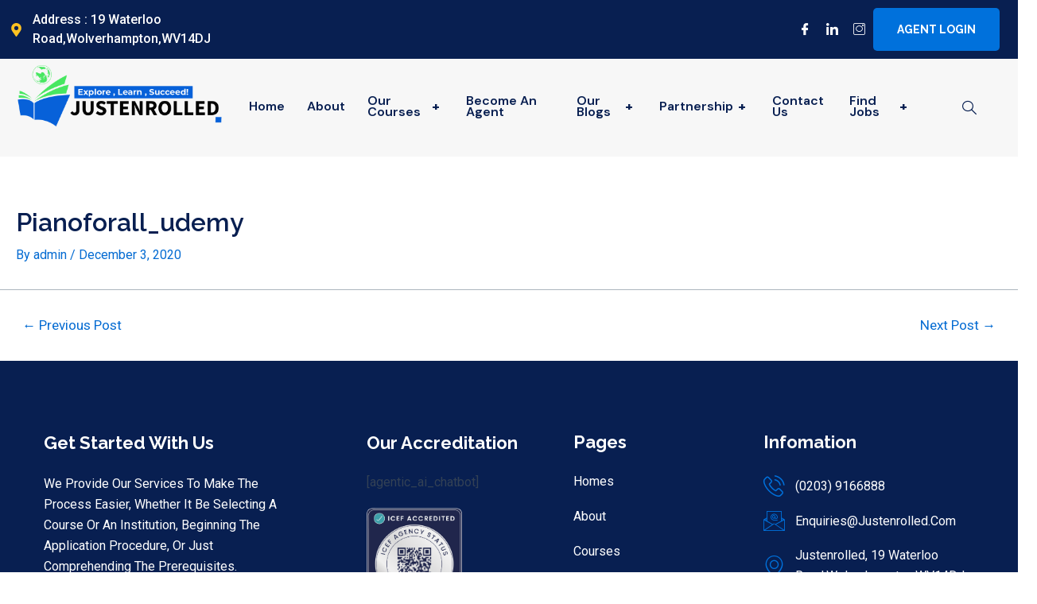

--- FILE ---
content_type: text/css
request_url: https://justenrolled.com/wp-content/uploads/elementor/css/post-126.css?ver=1729150897
body_size: 2250
content:
.elementor-kit-126{--e-global-color-primary:#0071DC;--e-global-color-secondary:#081F51;--e-global-color-text:#354C68;--e-global-color-accent:#0071DC;--e-global-color-6bc7aff:#0071DC;--e-global-color-b0ab028:#3BBCA7;--e-global-color-0d9360d:#F7F7F7;--e-global-color-1682599:#081F51;--e-global-color-14e50a1:#354C68;--e-global-color-b0191f6:#FFFFFF;--e-global-color-6288dd8:#FFC221;--e-global-color-9d8b4dd:#5B63FE;--e-global-color-4d9afd8:#00224F;--e-global-color-f75cc1f:#CDD2D9;--e-global-color-56e8b68:#E5F1FB;--e-global-color-eb0a76b:#FFF9E9;--e-global-typography-primary-font-family:"Raleway";--e-global-typography-primary-font-size:80px;--e-global-typography-primary-font-weight:700;--e-global-typography-primary-text-transform:capitalize;--e-global-typography-primary-line-height:90px;--e-global-typography-secondary-font-family:"Raleway";--e-global-typography-secondary-font-size:16px;--e-global-typography-secondary-font-weight:700;--e-global-typography-secondary-text-transform:uppercase;--e-global-typography-secondary-line-height:24px;--e-global-typography-text-font-family:"Roboto";--e-global-typography-text-font-size:14px;--e-global-typography-text-font-weight:400;--e-global-typography-text-text-transform:capitalize;--e-global-typography-text-line-height:26px;--e-global-typography-accent-font-family:"Raleway";--e-global-typography-accent-font-size:16px;--e-global-typography-accent-font-weight:700;--e-global-typography-accent-text-transform:capitalize;--e-global-typography-accent-line-height:26px;--e-global-typography-29b4a8c-font-family:"Roboto";--e-global-typography-29b4a8c-font-size:16px;--e-global-typography-29b4a8c-font-weight:500;--e-global-typography-29b4a8c-text-transform:capitalize;--e-global-typography-29b4a8c-line-height:24px;--e-global-typography-447aa70-font-family:"Raleway";--e-global-typography-447aa70-font-size:18px;--e-global-typography-447aa70-font-weight:600;--e-global-typography-447aa70-text-transform:capitalize;--e-global-typography-447aa70-line-height:26px;--e-global-typography-e99d622-font-family:"Raleway";--e-global-typography-e99d622-font-size:20px;--e-global-typography-e99d622-font-weight:700;--e-global-typography-e99d622-text-transform:capitalize;--e-global-typography-e99d622-line-height:30px;--e-global-typography-24b75c5-font-family:"Raleway";--e-global-typography-24b75c5-font-size:80px;--e-global-typography-24b75c5-font-weight:700;--e-global-typography-24b75c5-text-transform:capitalize;--e-global-typography-24b75c5-line-height:90px;--e-global-typography-6f6200c-font-family:"Roboto";--e-global-typography-6f6200c-font-size:18px;--e-global-typography-6f6200c-font-weight:400;--e-global-typography-6f6200c-text-transform:capitalize;--e-global-typography-6f6200c-line-height:32px;--e-global-typography-1effb31-font-family:"Raleway";--e-global-typography-1effb31-font-size:16px;--e-global-typography-1effb31-font-weight:700;--e-global-typography-1effb31-text-transform:uppercase;--e-global-typography-1effb31-line-height:24px;--e-global-typography-9d17b72-font-family:"Raleway";--e-global-typography-9d17b72-font-size:22px;--e-global-typography-9d17b72-font-weight:700;--e-global-typography-9d17b72-text-transform:capitalize;--e-global-typography-9d17b72-line-height:32px;--e-global-typography-90d6d5b-font-family:"Roboto";--e-global-typography-90d6d5b-font-size:16px;--e-global-typography-90d6d5b-font-weight:400;--e-global-typography-90d6d5b-text-transform:capitalize;--e-global-typography-90d6d5b-line-height:26px;--e-global-typography-479dd05-font-family:"Raleway";--e-global-typography-479dd05-font-size:18px;--e-global-typography-479dd05-font-weight:700;--e-global-typography-479dd05-text-transform:capitalize;--e-global-typography-479dd05-line-height:28px;--e-global-typography-219d5ca-font-family:"Raleway";--e-global-typography-219d5ca-font-size:50px;--e-global-typography-219d5ca-font-weight:700;--e-global-typography-219d5ca-text-transform:capitalize;--e-global-typography-219d5ca-line-height:65px;--e-global-typography-66b0069-font-family:"DM Sans";--e-global-typography-66b0069-font-size:14px;--e-global-typography-66b0069-font-weight:500;--e-global-typography-66b0069-text-transform:capitalize;--e-global-typography-66b0069-line-height:14px;--e-global-typography-f58c508-font-family:"Raleway";--e-global-typography-f58c508-font-size:16px;--e-global-typography-f58c508-font-weight:600;--e-global-typography-f58c508-line-height:16px;--e-global-typography-225ddad-font-family:"Roboto";--e-global-typography-225ddad-font-size:18px;--e-global-typography-225ddad-font-weight:500;--e-global-typography-225ddad-text-transform:capitalize;--e-global-typography-225ddad-line-height:26px;--e-global-typography-7dbc089-font-family:"Roboto";--e-global-typography-7dbc089-font-size:40px;--e-global-typography-7dbc089-font-weight:700;--e-global-typography-7dbc089-text-transform:capitalize;--e-global-typography-7dbc089-line-height:50px;--e-global-typography-f612ff9-font-family:"Raleway";--e-global-typography-f612ff9-font-size:24px;--e-global-typography-f612ff9-font-weight:700;--e-global-typography-f612ff9-text-transform:capitalize;--e-global-typography-f612ff9-line-height:34px;--e-global-typography-1887a52-font-family:"Raleway";--e-global-typography-1887a52-font-size:14px;--e-global-typography-1887a52-font-weight:600;--e-global-typography-1887a52-text-transform:capitalize;--e-global-typography-1887a52-line-height:24px;--e-global-typography-1ab2509-font-family:"Roboto";--e-global-typography-1ab2509-font-size:20px;--e-global-typography-1ab2509-font-weight:500;--e-global-typography-1ab2509-text-transform:capitalize;--e-global-typography-1ab2509-line-height:24px;--e-global-typography-89030b4-font-family:"Raleway";--e-global-typography-89030b4-font-size:90px;--e-global-typography-89030b4-font-weight:700;--e-global-typography-89030b4-text-transform:capitalize;--e-global-typography-89030b4-line-height:100px;--e-global-typography-30cb158-font-family:"Raleway";--e-global-typography-30cb158-font-size:30px;--e-global-typography-30cb158-font-weight:700;--e-global-typography-30cb158-text-transform:capitalize;--e-global-typography-30cb158-line-height:40px;--e-global-typography-8148a1d-font-family:"Raleway";--e-global-typography-8148a1d-font-size:16px;--e-global-typography-8148a1d-font-weight:700;--e-global-typography-8148a1d-text-transform:capitalize;--e-global-typography-8148a1d-line-height:26px;--e-global-typography-93cea78-font-family:"Raleway";--e-global-typography-93cea78-font-size:14px;--e-global-typography-93cea78-font-weight:700;--e-global-typography-93cea78-text-transform:uppercase;--e-global-typography-93cea78-line-height:24px;--e-global-typography-f91bbc3-font-family:"Raleway";--e-global-typography-f91bbc3-font-size:110px;--e-global-typography-f91bbc3-font-weight:700;--e-global-typography-f91bbc3-text-transform:capitalize;--e-global-typography-f91bbc3-line-height:120px;--e-global-typography-2a42781-font-family:"Roboto";--e-global-typography-2a42781-font-size:20px;--e-global-typography-2a42781-font-weight:400;--e-global-typography-2a42781-text-transform:capitalize;--e-global-typography-2a42781-line-height:32px;--e-global-typography-3f7707a-font-family:"Raleway";--e-global-typography-3f7707a-font-size:150px;--e-global-typography-3f7707a-font-weight:700;--e-global-typography-3f7707a-text-transform:uppercase;--e-global-typography-3f7707a-line-height:100px;--e-global-typography-5bd2779-font-family:"Roboto";--e-global-typography-5bd2779-font-size:50px;--e-global-typography-5bd2779-font-weight:700;--e-global-typography-5bd2779-text-transform:capitalize;--e-global-typography-5bd2779-line-height:65px;--e-global-typography-feb0aa2-font-family:"Roboto";--e-global-typography-feb0aa2-font-size:20px;--e-global-typography-feb0aa2-font-weight:500;--e-global-typography-feb0aa2-line-height:32px;--e-global-typography-7f9b748-font-family:"Roboto";--e-global-typography-7f9b748-font-size:14px;--e-global-typography-7f9b748-font-weight:400;--e-global-typography-7f9b748-text-transform:capitalize;--e-global-typography-7f9b748-line-height:24px;--e-global-typography-eaedd0c-font-family:"Roboto";--e-global-typography-eaedd0c-font-size:14px;--e-global-typography-eaedd0c-font-weight:400;--e-global-typography-eaedd0c-text-transform:capitalize;--e-global-typography-eaedd0c-font-style:italic;--e-global-typography-eaedd0c-line-height:24px;--e-global-typography-4719f83-font-family:"Raleway";--e-global-typography-4719f83-font-size:20px;--e-global-typography-4719f83-font-weight:600;--e-global-typography-4719f83-text-transform:capitalize;--e-global-typography-4719f83-line-height:30px;--e-global-typography-91afcdc-font-family:"Raleway";--e-global-typography-91afcdc-font-size:10px;--e-global-typography-91afcdc-font-weight:700;--e-global-typography-91afcdc-text-transform:uppercase;--e-global-typography-91afcdc-line-height:12px;--e-global-typography-0328adc-font-family:"Raleway";--e-global-typography-0328adc-font-size:36px;--e-global-typography-0328adc-font-weight:700;--e-global-typography-0328adc-text-transform:capitalize;--e-global-typography-0328adc-line-height:46px;--e-global-typography-3c5d4bb-font-family:"Raleway";--e-global-typography-3c5d4bb-font-size:16px;--e-global-typography-3c5d4bb-font-weight:400;--e-global-typography-3c5d4bb-text-transform:capitalize;--e-global-typography-3c5d4bb-line-height:24px;}.elementor-kit-126 a{color:var( --e-global-color-1682599 );}.elementor-kit-126 a:hover{color:var( --e-global-color-b0ab028 );}.elementor-kit-126 h1{color:var( --e-global-color-1682599 );font-family:var( --e-global-typography-24b75c5-font-family ), Sans-serif;font-size:var( --e-global-typography-24b75c5-font-size );font-weight:var( --e-global-typography-24b75c5-font-weight );text-transform:var( --e-global-typography-24b75c5-text-transform );line-height:var( --e-global-typography-24b75c5-line-height );letter-spacing:var( --e-global-typography-24b75c5-letter-spacing );word-spacing:var( --e-global-typography-24b75c5-word-spacing );}.elementor-kit-126 h2{color:var( --e-global-color-1682599 );font-family:var( --e-global-typography-219d5ca-font-family ), Sans-serif;font-size:var( --e-global-typography-219d5ca-font-size );font-weight:var( --e-global-typography-219d5ca-font-weight );text-transform:var( --e-global-typography-219d5ca-text-transform );line-height:var( --e-global-typography-219d5ca-line-height );letter-spacing:var( --e-global-typography-219d5ca-letter-spacing );word-spacing:var( --e-global-typography-219d5ca-word-spacing );}.elementor-kit-126 h3{color:var( --e-global-color-1682599 );font-family:var( --e-global-typography-30cb158-font-family ), Sans-serif;font-size:var( --e-global-typography-30cb158-font-size );font-weight:var( --e-global-typography-30cb158-font-weight );text-transform:var( --e-global-typography-30cb158-text-transform );line-height:var( --e-global-typography-30cb158-line-height );letter-spacing:var( --e-global-typography-30cb158-letter-spacing );word-spacing:var( --e-global-typography-30cb158-word-spacing );}.elementor-kit-126 h4{color:var( --e-global-color-1682599 );font-family:var( --e-global-typography-f612ff9-font-family ), Sans-serif;font-size:var( --e-global-typography-f612ff9-font-size );font-weight:var( --e-global-typography-f612ff9-font-weight );text-transform:var( --e-global-typography-f612ff9-text-transform );line-height:var( --e-global-typography-f612ff9-line-height );letter-spacing:var( --e-global-typography-f612ff9-letter-spacing );word-spacing:var( --e-global-typography-f612ff9-word-spacing );}.elementor-kit-126 h5{color:var( --e-global-color-1682599 );font-family:var( --e-global-typography-9d17b72-font-family ), Sans-serif;font-size:var( --e-global-typography-9d17b72-font-size );font-weight:var( --e-global-typography-9d17b72-font-weight );text-transform:var( --e-global-typography-9d17b72-text-transform );line-height:var( --e-global-typography-9d17b72-line-height );letter-spacing:var( --e-global-typography-9d17b72-letter-spacing );word-spacing:var( --e-global-typography-9d17b72-word-spacing );}.elementor-kit-126 h6{color:var( --e-global-color-6bc7aff );font-family:var( --e-global-typography-479dd05-font-family ), Sans-serif;font-size:var( --e-global-typography-479dd05-font-size );font-weight:var( --e-global-typography-479dd05-font-weight );text-transform:var( --e-global-typography-479dd05-text-transform );line-height:var( --e-global-typography-479dd05-line-height );letter-spacing:var( --e-global-typography-479dd05-letter-spacing );word-spacing:var( --e-global-typography-479dd05-word-spacing );}.elementor-kit-126 button,.elementor-kit-126 input[type="button"],.elementor-kit-126 input[type="submit"],.elementor-kit-126 .elementor-button{font-family:var( --e-global-typography-1effb31-font-family ), Sans-serif;font-size:var( --e-global-typography-1effb31-font-size );font-weight:var( --e-global-typography-1effb31-font-weight );text-transform:var( --e-global-typography-1effb31-text-transform );line-height:var( --e-global-typography-1effb31-line-height );letter-spacing:var( --e-global-typography-1effb31-letter-spacing );word-spacing:var( --e-global-typography-1effb31-word-spacing );color:var( --e-global-color-b0191f6 );background-color:var( --e-global-color-6bc7aff );border-radius:5px 5px 5px 5px;padding:18px 41px 18px 41px;}.elementor-kit-126 button:hover,.elementor-kit-126 button:focus,.elementor-kit-126 input[type="button"]:hover,.elementor-kit-126 input[type="button"]:focus,.elementor-kit-126 input[type="submit"]:hover,.elementor-kit-126 input[type="submit"]:focus,.elementor-kit-126 .elementor-button:hover,.elementor-kit-126 .elementor-button:focus{color:var( --e-global-color-b0191f6 );background-color:var( --e-global-color-b0ab028 );border-radius:5px 5px 5px 5px;}.elementor-section.elementor-section-boxed > .elementor-container{max-width:1140px;}.e-con{--container-max-width:1140px;}.elementor-widget:not(:last-child){margin-block-end:20px;}.elementor-element{--widgets-spacing:20px 20px;}{}h1.entry-title{display:var(--page-title-display);}.elementor-kit-126 e-page-transition{background-color:#FFBC7D;}@media(max-width:1024px){.elementor-kit-126 h1{font-size:var( --e-global-typography-24b75c5-font-size );line-height:var( --e-global-typography-24b75c5-line-height );letter-spacing:var( --e-global-typography-24b75c5-letter-spacing );word-spacing:var( --e-global-typography-24b75c5-word-spacing );}.elementor-kit-126 h2{font-size:var( --e-global-typography-219d5ca-font-size );line-height:var( --e-global-typography-219d5ca-line-height );letter-spacing:var( --e-global-typography-219d5ca-letter-spacing );word-spacing:var( --e-global-typography-219d5ca-word-spacing );}.elementor-kit-126 h3{font-size:var( --e-global-typography-30cb158-font-size );line-height:var( --e-global-typography-30cb158-line-height );letter-spacing:var( --e-global-typography-30cb158-letter-spacing );word-spacing:var( --e-global-typography-30cb158-word-spacing );}.elementor-kit-126 h4{font-size:var( --e-global-typography-f612ff9-font-size );line-height:var( --e-global-typography-f612ff9-line-height );letter-spacing:var( --e-global-typography-f612ff9-letter-spacing );word-spacing:var( --e-global-typography-f612ff9-word-spacing );}.elementor-kit-126 h5{font-size:var( --e-global-typography-9d17b72-font-size );line-height:var( --e-global-typography-9d17b72-line-height );letter-spacing:var( --e-global-typography-9d17b72-letter-spacing );word-spacing:var( --e-global-typography-9d17b72-word-spacing );}.elementor-kit-126 h6{font-size:var( --e-global-typography-479dd05-font-size );line-height:var( --e-global-typography-479dd05-line-height );letter-spacing:var( --e-global-typography-479dd05-letter-spacing );word-spacing:var( --e-global-typography-479dd05-word-spacing );}.elementor-kit-126 button,.elementor-kit-126 input[type="button"],.elementor-kit-126 input[type="submit"],.elementor-kit-126 .elementor-button{font-size:var( --e-global-typography-1effb31-font-size );line-height:var( --e-global-typography-1effb31-line-height );letter-spacing:var( --e-global-typography-1effb31-letter-spacing );word-spacing:var( --e-global-typography-1effb31-word-spacing );}.elementor-section.elementor-section-boxed > .elementor-container{max-width:1024px;}.e-con{--container-max-width:1024px;}}@media(max-width:767px){.elementor-kit-126 h1{font-size:var( --e-global-typography-24b75c5-font-size );line-height:var( --e-global-typography-24b75c5-line-height );letter-spacing:var( --e-global-typography-24b75c5-letter-spacing );word-spacing:var( --e-global-typography-24b75c5-word-spacing );}.elementor-kit-126 h2{font-size:var( --e-global-typography-219d5ca-font-size );line-height:var( --e-global-typography-219d5ca-line-height );letter-spacing:var( --e-global-typography-219d5ca-letter-spacing );word-spacing:var( --e-global-typography-219d5ca-word-spacing );}.elementor-kit-126 h3{font-size:var( --e-global-typography-30cb158-font-size );line-height:var( --e-global-typography-30cb158-line-height );letter-spacing:var( --e-global-typography-30cb158-letter-spacing );word-spacing:var( --e-global-typography-30cb158-word-spacing );}.elementor-kit-126 h4{font-size:var( --e-global-typography-f612ff9-font-size );line-height:var( --e-global-typography-f612ff9-line-height );letter-spacing:var( --e-global-typography-f612ff9-letter-spacing );word-spacing:var( --e-global-typography-f612ff9-word-spacing );}.elementor-kit-126 h5{font-size:var( --e-global-typography-9d17b72-font-size );line-height:var( --e-global-typography-9d17b72-line-height );letter-spacing:var( --e-global-typography-9d17b72-letter-spacing );word-spacing:var( --e-global-typography-9d17b72-word-spacing );}.elementor-kit-126 h6{font-size:var( --e-global-typography-479dd05-font-size );line-height:var( --e-global-typography-479dd05-line-height );letter-spacing:var( --e-global-typography-479dd05-letter-spacing );word-spacing:var( --e-global-typography-479dd05-word-spacing );}.elementor-kit-126 button,.elementor-kit-126 input[type="button"],.elementor-kit-126 input[type="submit"],.elementor-kit-126 .elementor-button{font-size:var( --e-global-typography-1effb31-font-size );line-height:var( --e-global-typography-1effb31-line-height );letter-spacing:var( --e-global-typography-1effb31-letter-spacing );word-spacing:var( --e-global-typography-1effb31-word-spacing );}.elementor-section.elementor-section-boxed > .elementor-container{max-width:767px;}.e-con{--container-max-width:767px;}}

--- FILE ---
content_type: text/css
request_url: https://justenrolled.com/wp-content/uploads/elementor/css/post-130.css?ver=1729498122
body_size: 3311
content:
.elementor-130 .elementor-element.elementor-element-48b0c85 > .elementor-element-populated{transition:background 0.3s, border 0.3s, border-radius 0.3s, box-shadow 0.3s;margin:0px 0px 0px 0px;--e-column-margin-right:0px;--e-column-margin-left:0px;padding:0px 0px 0px 0px;}.elementor-130 .elementor-element.elementor-element-48b0c85 > .elementor-element-populated > .elementor-background-overlay{transition:background 0.3s, border-radius 0.3s, opacity 0.3s;}.elementor-130 .elementor-element.elementor-element-299061fa > .elementor-container{max-width:1520px;}.elementor-130 .elementor-element.elementor-element-299061fa > .elementor-container > .elementor-column > .elementor-widget-wrap{align-content:center;align-items:center;}.elementor-130 .elementor-element.elementor-element-299061fa:not(.elementor-motion-effects-element-type-background), .elementor-130 .elementor-element.elementor-element-299061fa > .elementor-motion-effects-container > .elementor-motion-effects-layer{background-color:var( --e-global-color-1682599 );}.elementor-130 .elementor-element.elementor-element-299061fa{transition:background 0.3s, border 0.3s, border-radius 0.3s, box-shadow 0.3s;margin-top:0px;margin-bottom:0px;padding:0px 0px 0px 0px;}.elementor-130 .elementor-element.elementor-element-299061fa > .elementor-background-overlay{transition:background 0.3s, border-radius 0.3s, opacity 0.3s;}.elementor-130 .elementor-element.elementor-element-615cb494 > .elementor-element-populated{margin:0px 0px 0px 0px;--e-column-margin-right:0px;--e-column-margin-left:0px;padding:0px 0px 0px 0px;}.elementor-130 .elementor-element.elementor-element-fc1b469 .elementor-icon-list-items:not(.elementor-inline-items) .elementor-icon-list-item:not(:last-child){padding-bottom:calc(65px/2);}.elementor-130 .elementor-element.elementor-element-fc1b469 .elementor-icon-list-items:not(.elementor-inline-items) .elementor-icon-list-item:not(:first-child){margin-top:calc(65px/2);}.elementor-130 .elementor-element.elementor-element-fc1b469 .elementor-icon-list-items.elementor-inline-items .elementor-icon-list-item{margin-right:calc(65px/2);margin-left:calc(65px/2);}.elementor-130 .elementor-element.elementor-element-fc1b469 .elementor-icon-list-items.elementor-inline-items{margin-right:calc(-65px/2);margin-left:calc(-65px/2);}body.rtl .elementor-130 .elementor-element.elementor-element-fc1b469 .elementor-icon-list-items.elementor-inline-items .elementor-icon-list-item:after{left:calc(-65px/2);}body:not(.rtl) .elementor-130 .elementor-element.elementor-element-fc1b469 .elementor-icon-list-items.elementor-inline-items .elementor-icon-list-item:after{right:calc(-65px/2);}.elementor-130 .elementor-element.elementor-element-fc1b469 .elementor-icon-list-item:not(:last-child):after{content:"";height:84%;border-color:var( --e-global-color-secondary );}.elementor-130 .elementor-element.elementor-element-fc1b469 .elementor-icon-list-items:not(.elementor-inline-items) .elementor-icon-list-item:not(:last-child):after{border-top-style:solid;border-top-width:2px;}.elementor-130 .elementor-element.elementor-element-fc1b469 .elementor-icon-list-items.elementor-inline-items .elementor-icon-list-item:not(:last-child):after{border-left-style:solid;}.elementor-130 .elementor-element.elementor-element-fc1b469 .elementor-inline-items .elementor-icon-list-item:not(:last-child):after{border-left-width:2px;}.elementor-130 .elementor-element.elementor-element-fc1b469 .elementor-icon-list-icon i{color:var( --e-global-color-6288dd8 );transition:color 0.3s;}.elementor-130 .elementor-element.elementor-element-fc1b469 .elementor-icon-list-icon svg{fill:var( --e-global-color-6288dd8 );transition:fill 0.3s;}.elementor-130 .elementor-element.elementor-element-fc1b469 .elementor-icon-list-item:hover .elementor-icon-list-icon i{color:var( --e-global-color-6bc7aff );}.elementor-130 .elementor-element.elementor-element-fc1b469 .elementor-icon-list-item:hover .elementor-icon-list-icon svg{fill:var( --e-global-color-6bc7aff );}.elementor-130 .elementor-element.elementor-element-fc1b469{--e-icon-list-icon-size:17px;--icon-vertical-offset:0px;}.elementor-130 .elementor-element.elementor-element-fc1b469 .elementor-icon-list-icon{padding-right:3px;}.elementor-130 .elementor-element.elementor-element-fc1b469 .elementor-icon-list-item > .elementor-icon-list-text, .elementor-130 .elementor-element.elementor-element-fc1b469 .elementor-icon-list-item > a{font-family:"Roboto", Sans-serif;font-size:16px;font-weight:500;text-transform:capitalize;line-height:24px;}.elementor-130 .elementor-element.elementor-element-fc1b469 .elementor-icon-list-text{color:var( --e-global-color-b0191f6 );transition:color 0.3s;}.elementor-130 .elementor-element.elementor-element-fc1b469 .elementor-icon-list-item:hover .elementor-icon-list-text{color:var( --e-global-color-b0ab028 );}.elementor-130 .elementor-element.elementor-element-fc1b469 > .elementor-widget-container{padding:12px 12px 12px 12px;}.elementor-130 .elementor-element.elementor-element-fc1b469.elementor-element{--order:-99999 /* order start hack */;}.elementor-130 .elementor-element.elementor-element-31a62951 > .elementor-element-populated{margin:0px 0px 0px 0px;--e-column-margin-right:0px;--e-column-margin-left:0px;padding:0px 0px 0px 0px;}.elementor-130 .elementor-element.elementor-element-79197f2f .ekit_social_media{text-align:right;}.elementor-130 .elementor-element.elementor-element-79197f2f .elementor-repeater-item-0574562 > a{color:var( --e-global-color-b0191f6 );}.elementor-130 .elementor-element.elementor-element-79197f2f .elementor-repeater-item-0574562 > a svg path{stroke:var( --e-global-color-b0191f6 );fill:var( --e-global-color-b0191f6 );}.elementor-130 .elementor-element.elementor-element-79197f2f .elementor-repeater-item-0574562 > a:hover{color:var( --e-global-color-6288dd8 );}.elementor-130 .elementor-element.elementor-element-79197f2f .elementor-repeater-item-0574562 > a:hover svg path{stroke:var( --e-global-color-6288dd8 );fill:var( --e-global-color-6288dd8 );}.elementor-130 .elementor-element.elementor-element-79197f2f .elementor-repeater-item-0b0693f > a{color:var( --e-global-color-b0191f6 );}.elementor-130 .elementor-element.elementor-element-79197f2f .elementor-repeater-item-0b0693f > a svg path{stroke:var( --e-global-color-b0191f6 );fill:var( --e-global-color-b0191f6 );}.elementor-130 .elementor-element.elementor-element-79197f2f .elementor-repeater-item-0b0693f > a:hover{color:var( --e-global-color-6288dd8 );}.elementor-130 .elementor-element.elementor-element-79197f2f .elementor-repeater-item-0b0693f > a:hover svg path{stroke:var( --e-global-color-6288dd8 );fill:var( --e-global-color-6288dd8 );}.elementor-130 .elementor-element.elementor-element-79197f2f .elementor-repeater-item-aff9e4a > a{color:var( --e-global-color-b0191f6 );}.elementor-130 .elementor-element.elementor-element-79197f2f .elementor-repeater-item-aff9e4a > a svg path{stroke:var( --e-global-color-b0191f6 );fill:var( --e-global-color-b0191f6 );}.elementor-130 .elementor-element.elementor-element-79197f2f .elementor-repeater-item-aff9e4a > a:hover{color:var( --e-global-color-6288dd8 );}.elementor-130 .elementor-element.elementor-element-79197f2f .elementor-repeater-item-aff9e4a > a:hover svg path{stroke:var( --e-global-color-6288dd8 );fill:var( --e-global-color-6288dd8 );}.elementor-130 .elementor-element.elementor-element-79197f2f .ekit_social_media > li > a{text-align:right;text-decoration:none;border-radius:50% 50% 50% 50%;padding:0px 0px 0px 0px;width:30px;height:30px;line-height:28px;}.elementor-130 .elementor-element.elementor-element-79197f2f .ekit_social_media > li{display:inline-block;margin:0px 0px 0px 0px;}.elementor-130 .elementor-element.elementor-element-79197f2f .ekit_social_media > li > a i{font-size:15px;}.elementor-130 .elementor-element.elementor-element-79197f2f .ekit_social_media > li > a svg{max-width:15px;}.elementor-130 .elementor-element.elementor-element-79197f2f > .elementor-widget-container{margin:0px 0px 0px 0px;padding:0px 0px 0px 0px;}.elementor-130 .elementor-element.elementor-element-e1c4f15 .elementor-button{font-size:14px;}.elementor-130 .elementor-element.elementor-element-1bf48683 > .elementor-container{max-width:1520px;}.elementor-130 .elementor-element.elementor-element-1bf48683:not(.elementor-motion-effects-element-type-background), .elementor-130 .elementor-element.elementor-element-1bf48683 > .elementor-motion-effects-container > .elementor-motion-effects-layer{background-color:var( --e-global-color-0d9360d );}.elementor-130 .elementor-element.elementor-element-1bf48683{transition:background 0.3s, border 0.3s, border-radius 0.3s, box-shadow 0.3s;margin-top:0px;margin-bottom:0px;padding:17px 0px 15px 0px;}.elementor-130 .elementor-element.elementor-element-1bf48683 > .elementor-background-overlay{transition:background 0.3s, border-radius 0.3s, opacity 0.3s;}.elementor-130 .elementor-element.elementor-element-cd059ce.elementor-column > .elementor-widget-wrap{justify-content:center;}.elementor-130 .elementor-element.elementor-element-cd059ce > .elementor-element-populated{margin:0px 0px 0px 0px;--e-column-margin-right:0px;--e-column-margin-left:0px;padding:0px 0px 0px 0px;}.elementor-130 .elementor-element.elementor-element-859d48a > .elementor-widget-container{margin:-20px 25px -10px 16px;padding:0px 0px 0px 0px;}.elementor-130 .elementor-element.elementor-element-859d48a.elementor-element{--flex-grow:0;--flex-shrink:0;}.elementor-130 .elementor-element.elementor-element-6ebb3d8f > .elementor-element-populated{margin:-34px 0px 0px 0px;--e-column-margin-right:0px;--e-column-margin-left:0px;padding:0px 0px 0px 0px;}.elementor-130 .elementor-element.elementor-element-109d766e .tf-nav-menu .mainnav .menu-container > ul > li > a{font-family:"DM Sans", Sans-serif;font-size:16px;font-weight:600;text-transform:capitalize;line-height:14px;padding-left:14px;padding-right:14px;padding-top:34px;padding-bottom:34px;color:var( --e-global-color-1682599 );}.elementor-130 .elementor-element.elementor-element-109d766e .tf-nav-menu .mainnav .menu-container > ul > li > a:hover{color:var( --e-global-color-6bc7aff );}.elementor-130 .elementor-element.elementor-element-109d766e .tf_link_effect_underline .mainnav .menu-container > ul > li > a:after{background-color:var( --e-global-color-6bc7aff );}.elementor-130 .elementor-element.elementor-element-109d766e .tf_link_effect_overline .mainnav .menu-container > ul > li > a:after{background-color:var( --e-global-color-6bc7aff );}.elementor-130 .elementor-element.elementor-element-109d766e .tf_link_effect_double-line .mainnav .menu-container > ul > li > a:before{background-color:var( --e-global-color-6bc7aff );}.elementor-130 .elementor-element.elementor-element-109d766e .tf_link_effect_double-line .mainnav .menu-container > ul > li > a:after{background-color:var( --e-global-color-6bc7aff );}.elementor-130 .elementor-element.elementor-element-109d766e .tf-nav-menu .mainnav .menu-container > ul > li.current-menu-ancestor > a{color:var( --e-global-color-6bc7aff );}.elementor-130 .elementor-element.elementor-element-109d766e .tf-nav-menu .mainnav .menu-container > ul > li.current-menu-item > a{color:var( --e-global-color-6bc7aff );}.elementor-130 .elementor-element.elementor-element-109d766e .tf_link_effect_underline .mainnav .menu-container > ul > li.current-menu-ancestor > a:after{background-color:var( --e-global-color-6bc7aff );}.elementor-130 .elementor-element.elementor-element-109d766e .tf_link_effect_overline .mainnav .menu-container > ul > li.current-menu-ancestor > a:after{background-color:var( --e-global-color-6bc7aff );}.elementor-130 .elementor-element.elementor-element-109d766e .tf_link_effect_double-line .mainnav .menu-container > ul > li.current-menu-ancestor > a:before{background-color:var( --e-global-color-6bc7aff );}.elementor-130 .elementor-element.elementor-element-109d766e .tf_link_effect_double-line .mainnav .menu-container > ul > li.current-menu-ancestor > a:after{background-color:var( --e-global-color-6bc7aff );}.elementor-130 .elementor-element.elementor-element-109d766e .tf-nav-menu .mainnav .menu-container > ul li ul.sub-menu li{font-family:var( --e-global-typography-447aa70-font-family ), Sans-serif;font-size:var( --e-global-typography-447aa70-font-size );font-weight:var( --e-global-typography-447aa70-font-weight );text-transform:var( --e-global-typography-447aa70-text-transform );line-height:var( --e-global-typography-447aa70-line-height );letter-spacing:var( --e-global-typography-447aa70-letter-spacing );word-spacing:var( --e-global-typography-447aa70-word-spacing );}.elementor-130 .elementor-element.elementor-element-109d766e .tf-nav-menu .mainnav .menu-container > ul > li ul.sub-menu{min-width:250px;}.elementor-130 .elementor-element.elementor-element-109d766e .tf-nav-menu .mainnav .menu-container > ul > li > ul.sub-menu{top:95px;}.elementor-130 .elementor-element.elementor-element-109d766e .tf-nav-menu .mainnav .menu-container > ul li ul.sub-menu li a{padding-left:30px;padding-right:30px;padding-top:12px;padding-bottom:12px;}.elementor-130 .elementor-element.elementor-element-109d766e .tf-nav-menu .mainnav .menu-container > ul > li ul.sub-menu li:not(:last-child){border-bottom-style:none;}.elementor-130 .elementor-element.elementor-element-109d766e .tf-nav-menu .mainnav .menu-container > ul > li ul.sub-menu li:first-child{border-top-style:none;}.elementor-130 .elementor-element.elementor-element-109d766e .tf-nav-menu .mainnav .menu-container > ul > li ul.sub-menu li:last-child{border-bottom-style:none;}.elementor-130 .elementor-element.elementor-element-109d766e .tf-nav-menu .mainnav .menu-container ul.sub-menu{border-radius:5px 5px 5px 5px;background-color:#ffffff;}.elementor-130 .elementor-element.elementor-element-109d766e .tf-nav-menu .mainnav .menu-container ul.sub-menu li:first-child{border-radius:5px 5px 0px 0px;}.elementor-130 .elementor-element.elementor-element-109d766e .tf-nav-menu .mainnav .menu-container ul.sub-menu li:last-child{border-radius:0px 0px 5px 5px;}.elementor-130 .elementor-element.elementor-element-109d766e .tf-nav-menu .mainnav .menu-container ul.sub-menu a{color:var( --e-global-color-1682599 );}.elementor-130 .elementor-element.elementor-element-109d766e .tf-nav-menu.dropdown-style1 .mainnav .menu-container ul.sub-menu:after{background-color:#ffffff;}.elementor-130 .elementor-element.elementor-element-109d766e .tf-nav-menu .mainnav .menu-container ul.sub-menu a:hover{color:var( --e-global-color-6bc7aff );}.elementor-130 .elementor-element.elementor-element-109d766e .tf-nav-menu .mainnav .menu-container ul.sub-menu li:hover{background-color:#f5f5f5;}.elementor-130 .elementor-element.elementor-element-109d766e .tf-nav-menu .mainnav .menu-container ul.sub-menu li.current_page_item > a{color:var( --e-global-color-6bc7aff );}.elementor-130 .elementor-element.elementor-element-109d766e .tf-nav-menu .mainnav .menu-container ul.sub-menu > li.current-menu-item > a{color:var( --e-global-color-6bc7aff );}.elementor-130 .elementor-element.elementor-element-109d766e .tf-nav-menu .mainnav .menu-container ul.sub-menu li.current_page_item{background-color:#f5f5f5;}.elementor-130 .elementor-element.elementor-element-109d766e .tf-nav-menu .mainnav .menu-container ul.sub-menu > li.current-menu-item{background-color:#f5f5f5;}.elementor-130 .elementor-element.elementor-element-109d766e .tf-nav-menu .btn-menu-mobile, .elementor-130 .elementor-element.elementor-element-109d766e .tf-nav-menu .btn-menu-only{padding:8px 16px 8px 16px;margin:0px 0px 0px 0px;color:var( --e-global-color-1682599 );background-color:rgba(255,255,255,0);}.elementor-130 .elementor-element.elementor-element-109d766e .tf-nav-menu .btn-menu-mobile:hover, .elementor-130 .elementor-element.elementor-element-109d766e .tf-nav-menu .btn-menu-only:hover{color:var( --e-global-color-1682599 );background-color:rgba(255,255,255,0);}.elementor-130 .elementor-element.elementor-element-109d766e .tf-nav-menu .tf-close{border-width:3px;border-style:solid;border-radius:0px;padding:10px 12px 10px 12px;margin:0px 0px 0px 0px;color:rgba(255,255,255,1);background-color:rgba(255,255,255,0);}.elementor-130 .elementor-element.elementor-element-109d766e .tf-nav-menu .close-menu-panel-style-default{border-width:3px;border-style:solid;border-radius:0px;padding:10px 12px 10px 12px;margin:0px 0px 0px 0px;color:rgba(255,255,255,1);background-color:rgba(255,255,255,0);}.elementor-130 .elementor-element.elementor-element-109d766e .tf-nav-menu .tf-close:hover{color:rgba(255,255,255,1);background-color:rgba(255,255,255,0);}.elementor-130 .elementor-element.elementor-element-109d766e .tf-nav-menu .close-menu-panel-style-default:hover{color:rgba(255,255,255,1);background-color:rgba(255,255,255,0);}.elementor-130 .elementor-element.elementor-element-109d766e .tf-nav-menu .nav-panel{background-color:#0A0A0A;padding:0px 0px 0px 0px;width:300px;}.elementor-130 .elementor-element.elementor-element-109d766e .tf-nav-menu .mobile-menu-overlay{background-color:rgba(0, 0, 0, 0.8);}.elementor-130 .elementor-element.elementor-element-109d766e .tf-nav-menu .nav-panel .logo-nav{width:200px;margin:20px 0px 20px 20px;}.elementor-130 .elementor-element.elementor-element-109d766e .tf-nav-menu .mainnav-mobi .menu-container ul li{border-top-style:solid;border-top-color:#FFFFFF0F;border-top-width:1px;}.elementor-130 .elementor-element.elementor-element-109d766e .tf-nav-menu .mainnav-mobi .menu-container > ul > li:last-child{border-bottom-style:solid;border-bottom-color:#FFFFFF0F;border-bottom-width:1px;}.elementor-130 .elementor-element.elementor-element-109d766e .tf-nav-menu .nav-panel .mainnav-mobi ul li a{font-family:"Poppins", Sans-serif;font-size:16px;font-weight:600;text-transform:uppercase;}.elementor-130 .elementor-element.elementor-element-109d766e .tf-nav-menu .mainnav-mobi .menu-container ul li a{padding-left:20px;padding-right:20px;padding-top:18px;padding-bottom:18px;}.elementor-130 .elementor-element.elementor-element-109d766e .tf-nav-menu .mainnav-mobi .menu-container ul.sub-menu li a{padding-left:calc(20px + 10px);padding-right:calc(20px + 10px);}.elementor-130 .elementor-element.elementor-element-109d766e .tf-nav-menu .mainnav-mobi .menu-container ul.sub-menu ul.sub-menu li a{padding-left:calc(20px + 20px);padding-right:calc(20px + 20px);}.elementor-130 .elementor-element.elementor-element-109d766e .tf-nav-menu .mainnav-mobi .btn-submenu{width:60px;height:60px;line-height:60px;}.elementor-130 .elementor-element.elementor-element-109d766e .tf-nav-menu .mainnav-mobi .menu-container ul li a, .elementor-130 .elementor-element.elementor-element-109d766e .tf-nav-menu .mainnav-mobi .btn-submenu i{color:#ffffff;}.elementor-130 .elementor-element.elementor-element-109d766e .tf-nav-menu .mainnav-mobi .menu-container ul li a:hover{color:#3858e9;}.elementor-130 .elementor-element.elementor-element-109d766e .tf-nav-menu .mainnav-mobi .menu-container ul li.current_page_item > a{color:#3858e9;}.elementor-130 .elementor-element.elementor-element-109d766e .tf-nav-menu .mainnav-mobi .menu-container ul li.current-menu-ancestor > a{color:#3858e9;}.elementor-130 .elementor-element.elementor-element-109d766e .tf-nav-menu .mainnav-mobi .menu-container ul li.current-menu-item > a{color:#3858e9;}.elementor-130 .elementor-element.elementor-element-109d766e > .elementor-widget-container{margin:0px 64px 0px 0px;padding:29px 0px 0px 0px;}.elementor-130 .elementor-element.elementor-element-109d766e{width:var( --container-widget-width, 102.482% );max-width:102.482%;--container-widget-width:102.482%;--container-widget-flex-grow:0;}.elementor-130 .elementor-element.elementor-element-109d766e.elementor-element{--flex-grow:0;--flex-shrink:0;}.elementor-bc-flex-widget .elementor-130 .elementor-element.elementor-element-158bebdd.elementor-column .elementor-widget-wrap{align-items:center;}.elementor-130 .elementor-element.elementor-element-158bebdd.elementor-column.elementor-element[data-element_type="column"] > .elementor-widget-wrap.elementor-element-populated{align-content:center;align-items:center;}.elementor-130 .elementor-element.elementor-element-158bebdd.elementor-column > .elementor-widget-wrap{justify-content:flex-end;}.elementor-130 .elementor-element.elementor-element-158bebdd > .elementor-element-populated{margin:0px 0px 0px 0px;--e-column-margin-right:0px;--e-column-margin-left:0px;padding:0px 0px 0px 0px;}.elementor-130 .elementor-element.elementor-element-1079e30 .ekit_navsearch-button{font-size:20px;margin:5px 5px 5px 5px;padding:0px 0px 0px 0px;width:40px;height:40px;line-height:40px;text-align:center;}.elementor-130 .elementor-element.elementor-element-1079e30 .ekit_navsearch-button svg{max-width:20px;}.elementor-130 .elementor-element.elementor-element-1079e30 .ekit_navsearch-button, .elementor-130 .elementor-element.elementor-element-1079e30 .ekit_search-button i{color:var( --e-global-color-1682599 );}.elementor-130 .elementor-element.elementor-element-1079e30 .ekit_navsearch-button svg path, .elementor-130 .elementor-element.elementor-element-1079e30 .ekit_search-button svg path{stroke:var( --e-global-color-1682599 );fill:var( --e-global-color-1682599 );}.elementor-130 .elementor-element.elementor-element-1079e30 > .elementor-widget-container{margin:0px 24px 0px 0px;}.elementor-130 .elementor-element.elementor-element-1079e30{width:auto;max-width:auto;}@media(min-width:768px){.elementor-130 .elementor-element.elementor-element-31a62951{width:51.681%;}.elementor-130 .elementor-element.elementor-element-ed0a875{width:14.625%;}.elementor-130 .elementor-element.elementor-element-cd059ce{width:24.445%;}.elementor-130 .elementor-element.elementor-element-6ebb3d8f{width:68.361%;}.elementor-130 .elementor-element.elementor-element-158bebdd{width:6.28%;}}@media(max-width:1024px) and (min-width:768px){.elementor-130 .elementor-element.elementor-element-31a62951{width:20%;}.elementor-130 .elementor-element.elementor-element-cd059ce{width:20%;}.elementor-130 .elementor-element.elementor-element-6ebb3d8f{width:80%;}}@media(max-width:1024px){.elementor-130 .elementor-element.elementor-element-2ddfcf39{padding:0em 0em 0em 0em;}.elementor-130 .elementor-element.elementor-element-48b0c85 > .elementor-element-populated{margin:0px 0px 0px 0px;--e-column-margin-right:0px;--e-column-margin-left:0px;}.elementor-130 .elementor-element.elementor-element-299061fa{padding:1em 1em 1em 1em;}.elementor-130 .elementor-element.elementor-element-fc1b469 .elementor-icon-list-items:not(.elementor-inline-items) .elementor-icon-list-item:not(:last-child){padding-bottom:calc(15px/2);}.elementor-130 .elementor-element.elementor-element-fc1b469 .elementor-icon-list-items:not(.elementor-inline-items) .elementor-icon-list-item:not(:first-child){margin-top:calc(15px/2);}.elementor-130 .elementor-element.elementor-element-fc1b469 .elementor-icon-list-items.elementor-inline-items .elementor-icon-list-item{margin-right:calc(15px/2);margin-left:calc(15px/2);}.elementor-130 .elementor-element.elementor-element-fc1b469 .elementor-icon-list-items.elementor-inline-items{margin-right:calc(-15px/2);margin-left:calc(-15px/2);}body.rtl .elementor-130 .elementor-element.elementor-element-fc1b469 .elementor-icon-list-items.elementor-inline-items .elementor-icon-list-item:after{left:calc(-15px/2);}body:not(.rtl) .elementor-130 .elementor-element.elementor-element-fc1b469 .elementor-icon-list-items.elementor-inline-items .elementor-icon-list-item:after{right:calc(-15px/2);}.elementor-130 .elementor-element.elementor-element-fc1b469{--e-icon-list-icon-size:12px;}.elementor-130 .elementor-element.elementor-element-fc1b469 .elementor-icon-list-item > .elementor-icon-list-text, .elementor-130 .elementor-element.elementor-element-fc1b469 .elementor-icon-list-item > a{font-size:14px;}.elementor-130 .elementor-element.elementor-element-fc1b469 > .elementor-widget-container{margin:0px 0px 0px 0px;padding:0px 0px 0px 0px;}.elementor-130 .elementor-element.elementor-element-79197f2f > .elementor-widget-container{margin:0px 0px 0px 0px;padding:0px 0px 0px 0px;}.elementor-130 .elementor-element.elementor-element-859d48a{width:var( --container-widget-width, 148.284px );max-width:148.284px;--container-widget-width:148.284px;--container-widget-flex-grow:0;}.elementor-bc-flex-widget .elementor-130 .elementor-element.elementor-element-6ebb3d8f.elementor-column .elementor-widget-wrap{align-items:center;}.elementor-130 .elementor-element.elementor-element-6ebb3d8f.elementor-column.elementor-element[data-element_type="column"] > .elementor-widget-wrap.elementor-element-populated{align-content:center;align-items:center;}.elementor-130 .elementor-element.elementor-element-6ebb3d8f.elementor-column > .elementor-widget-wrap{justify-content:flex-end;}.elementor-130 .elementor-element.elementor-element-109d766e .tf-nav-menu .mainnav .menu-container > ul li ul.sub-menu li{font-size:var( --e-global-typography-447aa70-font-size );line-height:var( --e-global-typography-447aa70-line-height );letter-spacing:var( --e-global-typography-447aa70-letter-spacing );word-spacing:var( --e-global-typography-447aa70-word-spacing );}.elementor-130 .elementor-element.elementor-element-109d766e .tf-nav-menu .mainnav .menu-container > ul > li > ul.sub-menu{top:100%;}.elementor-130 .elementor-element.elementor-element-109d766e .tf-nav-menu .btn-menu-mobile, .elementor-130 .elementor-element.elementor-element-109d766e .tf-nav-menu .btn-menu-only{font-size:36px;}.elementor-130 .elementor-element.elementor-element-109d766e .tf-nav-menu .nav-panel{width:300px;}.elementor-130 .elementor-element.elementor-element-109d766e .tf-nav-menu .nav-panel .logo-nav{width:200px;}.elementor-130 .elementor-element.elementor-element-109d766e > .elementor-widget-container{margin:0px 20px 0px 0px;padding:0px 0px 0px 0px;}.elementor-130 .elementor-element.elementor-element-109d766e{width:auto;max-width:auto;}}@media(max-width:767px){.elementor-130 .elementor-element.elementor-element-1bf48683{padding:10px 10px 10px 10px;}.elementor-130 .elementor-element.elementor-element-cd059ce{width:50%;}.elementor-130 .elementor-element.elementor-element-6ebb3d8f{width:50%;}.elementor-130 .elementor-element.elementor-element-109d766e .tf-nav-menu .mainnav .menu-container > ul li ul.sub-menu li{font-size:var( --e-global-typography-447aa70-font-size );line-height:var( --e-global-typography-447aa70-line-height );letter-spacing:var( --e-global-typography-447aa70-letter-spacing );word-spacing:var( --e-global-typography-447aa70-word-spacing );}.elementor-130 .elementor-element.elementor-element-109d766e .tf-nav-menu .mainnav .menu-container > ul > li > ul.sub-menu{top:100%;}.elementor-130 .elementor-element.elementor-element-109d766e .tf-nav-menu .nav-panel{width:250px;}.elementor-130 .elementor-element.elementor-element-109d766e .tf-nav-menu .nav-panel .logo-nav{width:200px;}.elementor-130 .elementor-element.elementor-element-109d766e > .elementor-widget-container{margin:0px 0px 0px 0px;}}

--- FILE ---
content_type: text/css
request_url: https://justenrolled.com/wp-content/uploads/elementor/css/post-134.css?ver=1758488310
body_size: 2123
content:
.elementor-134 .elementor-element.elementor-element-68bf12ad > .elementor-container{max-width:1170px;}.elementor-134 .elementor-element.elementor-element-68bf12ad:not(.elementor-motion-effects-element-type-background), .elementor-134 .elementor-element.elementor-element-68bf12ad > .elementor-motion-effects-container > .elementor-motion-effects-layer{background-color:var( --e-global-color-1682599 );}.elementor-134 .elementor-element.elementor-element-68bf12ad{transition:background 0.3s, border 0.3s, border-radius 0.3s, box-shadow 0.3s;margin-top:0px;margin-bottom:0px;padding:0px 0px 0px 0px;}.elementor-134 .elementor-element.elementor-element-68bf12ad > .elementor-background-overlay{transition:background 0.3s, border-radius 0.3s, opacity 0.3s;}.elementor-134 .elementor-element.elementor-element-522d08c8 > .elementor-element-populated{margin:0px 0px 0px 0px;--e-column-margin-right:0px;--e-column-margin-left:0px;padding:0px 0px 0px 0px;}.elementor-134 .elementor-element.elementor-element-50b6218a{margin-top:80px;margin-bottom:128px;padding:0px 0px 0px 0px;}.elementor-134 .elementor-element.elementor-element-5498eb0c > .elementor-element-populated{margin:0px 140px 0px 0px;--e-column-margin-right:140px;--e-column-margin-left:0px;padding:10px 0px 0px 0px;}.elementor-134 .elementor-element.elementor-element-402db392 .elementor-heading-title{color:var( --e-global-color-b0191f6 );}.elementor-134 .elementor-element.elementor-element-402db392 > .elementor-widget-container{margin:0px 0px 0px 0px;padding:0px 0px 06px 0px;}.elementor-134 .elementor-element.elementor-element-38e1cdd1{color:var( --e-global-color-b0191f6 );font-family:var( --e-global-typography-90d6d5b-font-family ), Sans-serif;font-size:var( --e-global-typography-90d6d5b-font-size );font-weight:var( --e-global-typography-90d6d5b-font-weight );text-transform:var( --e-global-typography-90d6d5b-text-transform );line-height:var( --e-global-typography-90d6d5b-line-height );letter-spacing:var( --e-global-typography-90d6d5b-letter-spacing );word-spacing:var( --e-global-typography-90d6d5b-word-spacing );}.elementor-134 .elementor-element.elementor-element-38e1cdd1 > .elementor-widget-container{margin:0px -34px -5px 0px;padding:0px 0px 0px 0px;}.elementor-134 .elementor-element.elementor-element-b712c28 > .elementor-element-populated{margin:10px 0px 0px 0px;--e-column-margin-right:0px;--e-column-margin-left:0px;padding:0px 0px 0px 0px;}.elementor-134 .elementor-element.elementor-element-4aa4c9c4{text-align:left;}.elementor-134 .elementor-element.elementor-element-4aa4c9c4 .elementor-heading-title{color:var( --e-global-color-b0191f6 );}.elementor-134 .elementor-element.elementor-element-4aa4c9c4 > .elementor-widget-container{margin:0px 0px 04px 0px;padding:0px 0px 0px 0px;}.elementor-134 .elementor-element.elementor-element-264d5891 > .elementor-element-populated{margin:09px 0px 0px 0px;--e-column-margin-right:0px;--e-column-margin-left:0px;padding:0px 0px 0px 0px;}.elementor-134 .elementor-element.elementor-element-41391d85 .elementor-heading-title{color:var( --e-global-color-b0191f6 );}.elementor-134 .elementor-element.elementor-element-41391d85 > .elementor-widget-container{margin:0px 0px 4px 0px;padding:0px 0px 0px 0px;}.elementor-134 .elementor-element.elementor-element-5abff20b .elementor-icon-list-items:not(.elementor-inline-items) .elementor-icon-list-item:not(:last-child){padding-bottom:calc(18px/2);}.elementor-134 .elementor-element.elementor-element-5abff20b .elementor-icon-list-items:not(.elementor-inline-items) .elementor-icon-list-item:not(:first-child){margin-top:calc(18px/2);}.elementor-134 .elementor-element.elementor-element-5abff20b .elementor-icon-list-items.elementor-inline-items .elementor-icon-list-item{margin-right:calc(18px/2);margin-left:calc(18px/2);}.elementor-134 .elementor-element.elementor-element-5abff20b .elementor-icon-list-items.elementor-inline-items{margin-right:calc(-18px/2);margin-left:calc(-18px/2);}body.rtl .elementor-134 .elementor-element.elementor-element-5abff20b .elementor-icon-list-items.elementor-inline-items .elementor-icon-list-item:after{left:calc(-18px/2);}body:not(.rtl) .elementor-134 .elementor-element.elementor-element-5abff20b .elementor-icon-list-items.elementor-inline-items .elementor-icon-list-item:after{right:calc(-18px/2);}.elementor-134 .elementor-element.elementor-element-5abff20b .elementor-icon-list-icon i{transition:color 0.3s;}.elementor-134 .elementor-element.elementor-element-5abff20b .elementor-icon-list-icon svg{transition:fill 0.3s;}.elementor-134 .elementor-element.elementor-element-5abff20b{--e-icon-list-icon-size:14px;--icon-vertical-offset:0px;}.elementor-134 .elementor-element.elementor-element-5abff20b .elementor-icon-list-item > .elementor-icon-list-text, .elementor-134 .elementor-element.elementor-element-5abff20b .elementor-icon-list-item > a{font-family:var( --e-global-typography-90d6d5b-font-family ), Sans-serif;font-size:var( --e-global-typography-90d6d5b-font-size );font-weight:var( --e-global-typography-90d6d5b-font-weight );text-transform:var( --e-global-typography-90d6d5b-text-transform );line-height:var( --e-global-typography-90d6d5b-line-height );letter-spacing:var( --e-global-typography-90d6d5b-letter-spacing );word-spacing:var( --e-global-typography-90d6d5b-word-spacing );}.elementor-134 .elementor-element.elementor-element-5abff20b .elementor-icon-list-text{color:var( --e-global-color-b0191f6 );transition:color 0.3s;}.elementor-134 .elementor-element.elementor-element-5abff20b .elementor-icon-list-item:hover .elementor-icon-list-text{color:var( --e-global-color-6bc7aff );}.elementor-134 .elementor-element.elementor-element-7e90a608 > .elementor-element-populated{margin:9px 0px 0px 0px;--e-column-margin-right:0px;--e-column-margin-left:0px;padding:0px 0px 0px 0px;}.elementor-134 .elementor-element.elementor-element-4ed4c407 .elementor-heading-title{color:var( --e-global-color-0d9360d );}.elementor-134 .elementor-element.elementor-element-4ed4c407 > .elementor-widget-container{margin:0px 0px 9px 0px;padding:0px 0px 0px 0px;}.elementor-134 .elementor-element.elementor-element-15398834 .elementor-icon-list-items:not(.elementor-inline-items) .elementor-icon-list-item:not(:last-child){padding-bottom:calc(17px/2);}.elementor-134 .elementor-element.elementor-element-15398834 .elementor-icon-list-items:not(.elementor-inline-items) .elementor-icon-list-item:not(:first-child){margin-top:calc(17px/2);}.elementor-134 .elementor-element.elementor-element-15398834 .elementor-icon-list-items.elementor-inline-items .elementor-icon-list-item{margin-right:calc(17px/2);margin-left:calc(17px/2);}.elementor-134 .elementor-element.elementor-element-15398834 .elementor-icon-list-items.elementor-inline-items{margin-right:calc(-17px/2);margin-left:calc(-17px/2);}body.rtl .elementor-134 .elementor-element.elementor-element-15398834 .elementor-icon-list-items.elementor-inline-items .elementor-icon-list-item:after{left:calc(-17px/2);}body:not(.rtl) .elementor-134 .elementor-element.elementor-element-15398834 .elementor-icon-list-items.elementor-inline-items .elementor-icon-list-item:after{right:calc(-17px/2);}.elementor-134 .elementor-element.elementor-element-15398834 .elementor-icon-list-icon i{color:var( --e-global-color-6bc7aff );transition:color 0.3s;}.elementor-134 .elementor-element.elementor-element-15398834 .elementor-icon-list-icon svg{fill:var( --e-global-color-6bc7aff );transition:fill 0.3s;}.elementor-134 .elementor-element.elementor-element-15398834{--e-icon-list-icon-size:27px;--icon-vertical-offset:0px;}.elementor-134 .elementor-element.elementor-element-15398834 .elementor-icon-list-icon{padding-right:1px;}.elementor-134 .elementor-element.elementor-element-15398834 .elementor-icon-list-item > .elementor-icon-list-text, .elementor-134 .elementor-element.elementor-element-15398834 .elementor-icon-list-item > a{font-family:var( --e-global-typography-90d6d5b-font-family ), Sans-serif;font-size:var( --e-global-typography-90d6d5b-font-size );font-weight:var( --e-global-typography-90d6d5b-font-weight );text-transform:var( --e-global-typography-90d6d5b-text-transform );line-height:var( --e-global-typography-90d6d5b-line-height );letter-spacing:var( --e-global-typography-90d6d5b-letter-spacing );word-spacing:var( --e-global-typography-90d6d5b-word-spacing );}.elementor-134 .elementor-element.elementor-element-15398834 .elementor-icon-list-text{color:var( --e-global-color-b0191f6 );transition:color 0.3s;}.elementor-134 .elementor-element.elementor-element-15398834 .elementor-icon-list-item:hover .elementor-icon-list-text{color:var( --e-global-color-6bc7aff );}.elementor-134 .elementor-element.elementor-element-15398834 > .elementor-widget-container{margin:0px 48px -8px 0px;padding:0px 0px 0px 0px;}.elementor-134 .elementor-element.elementor-element-6ea3155e .ekit_social_media{text-align:left;}.elementor-134 .elementor-element.elementor-element-6ea3155e .elementor-repeater-item-a3d9180 > a{color:var( --e-global-color-b0191f6 );background-color:#354C687A;}.elementor-134 .elementor-element.elementor-element-6ea3155e .elementor-repeater-item-a3d9180 > a svg path{stroke:var( --e-global-color-b0191f6 );fill:var( --e-global-color-b0191f6 );}.elementor-134 .elementor-element.elementor-element-6ea3155e .elementor-repeater-item-a3d9180 > a:hover{background-color:var( --e-global-color-6bc7aff );}.elementor-134 .elementor-element.elementor-element-6ea3155e .elementor-repeater-item-8d1de85 > a{color:var( --e-global-color-b0191f6 );background-color:#354C687A;}.elementor-134 .elementor-element.elementor-element-6ea3155e .elementor-repeater-item-8d1de85 > a svg path{stroke:var( --e-global-color-b0191f6 );fill:var( --e-global-color-b0191f6 );}.elementor-134 .elementor-element.elementor-element-6ea3155e .elementor-repeater-item-8d1de85 > a:hover{background-color:var( --e-global-color-6bc7aff );}.elementor-134 .elementor-element.elementor-element-6ea3155e .elementor-repeater-item-a88cf61 > a{color:var( --e-global-color-b0191f6 );background-color:#354C687A;}.elementor-134 .elementor-element.elementor-element-6ea3155e .elementor-repeater-item-a88cf61 > a svg path{stroke:var( --e-global-color-b0191f6 );fill:var( --e-global-color-b0191f6 );}.elementor-134 .elementor-element.elementor-element-6ea3155e .elementor-repeater-item-a88cf61 > a:hover{background-color:var( --e-global-color-6bc7aff );}.elementor-134 .elementor-element.elementor-element-6ea3155e .ekit_social_media > li > a{text-align:center;text-decoration:none;border-radius:50% 50% 50% 50%;width:40px;height:40px;line-height:38px;}.elementor-134 .elementor-element.elementor-element-6ea3155e .ekit_social_media > li{display:inline-block;margin:0px 3px 0px 0px;}.elementor-134 .elementor-element.elementor-element-13a0e681 > .elementor-container > .elementor-column > .elementor-widget-wrap{align-content:center;align-items:center;}.elementor-134 .elementor-element.elementor-element-13a0e681{border-style:solid;border-width:1px 0px 0px 0px;border-color:#FFF9E973;transition:background 0.3s, border 0.3s, border-radius 0.3s, box-shadow 0.3s;margin-top:0px;margin-bottom:30px;padding:27px 0px 0px 0px;}.elementor-134 .elementor-element.elementor-element-13a0e681 > .elementor-background-overlay{transition:background 0.3s, border-radius 0.3s, opacity 0.3s;}.elementor-134 .elementor-element.elementor-element-4e3c5ac0 > .elementor-element-populated{margin:0px 0px 0px 0px;--e-column-margin-right:0px;--e-column-margin-left:0px;padding:0px 0px 0px 0px;}.elementor-134 .elementor-element.elementor-element-6790a8b2 .elementor-heading-title{color:var( --e-global-color-b0191f6 );font-family:var( --e-global-typography-90d6d5b-font-family ), Sans-serif;font-size:var( --e-global-typography-90d6d5b-font-size );font-weight:var( --e-global-typography-90d6d5b-font-weight );text-transform:var( --e-global-typography-90d6d5b-text-transform );line-height:var( --e-global-typography-90d6d5b-line-height );letter-spacing:var( --e-global-typography-90d6d5b-letter-spacing );word-spacing:var( --e-global-typography-90d6d5b-word-spacing );}.elementor-134 .elementor-element.elementor-element-6790a8b2 > .elementor-widget-container{margin:0px 0px 0px 0px;padding:0px 0px 0px 0px;}.elementor-134 .elementor-element.elementor-element-3ae757cb > .elementor-element-populated{margin:0px 0px 0px 0px;--e-column-margin-right:0px;--e-column-margin-left:0px;padding:0px 0px 0px 0px;}.elementor-134 .elementor-element.elementor-element-5ff362be .elementor-icon-list-items:not(.elementor-inline-items) .elementor-icon-list-item:not(:last-child){padding-bottom:calc(30px/2);}.elementor-134 .elementor-element.elementor-element-5ff362be .elementor-icon-list-items:not(.elementor-inline-items) .elementor-icon-list-item:not(:first-child){margin-top:calc(30px/2);}.elementor-134 .elementor-element.elementor-element-5ff362be .elementor-icon-list-items.elementor-inline-items .elementor-icon-list-item{margin-right:calc(30px/2);margin-left:calc(30px/2);}.elementor-134 .elementor-element.elementor-element-5ff362be .elementor-icon-list-items.elementor-inline-items{margin-right:calc(-30px/2);margin-left:calc(-30px/2);}body.rtl .elementor-134 .elementor-element.elementor-element-5ff362be .elementor-icon-list-items.elementor-inline-items .elementor-icon-list-item:after{left:calc(-30px/2);}body:not(.rtl) .elementor-134 .elementor-element.elementor-element-5ff362be .elementor-icon-list-items.elementor-inline-items .elementor-icon-list-item:after{right:calc(-30px/2);}.elementor-134 .elementor-element.elementor-element-5ff362be .elementor-icon-list-item:not(:last-child):after{content:"";border-color:#ddd;}.elementor-134 .elementor-element.elementor-element-5ff362be .elementor-icon-list-items:not(.elementor-inline-items) .elementor-icon-list-item:not(:last-child):after{border-top-style:solid;border-top-width:1px;}.elementor-134 .elementor-element.elementor-element-5ff362be .elementor-icon-list-items.elementor-inline-items .elementor-icon-list-item:not(:last-child):after{border-left-style:solid;}.elementor-134 .elementor-element.elementor-element-5ff362be .elementor-inline-items .elementor-icon-list-item:not(:last-child):after{border-left-width:1px;}.elementor-134 .elementor-element.elementor-element-5ff362be .elementor-icon-list-icon i{transition:color 0.3s;}.elementor-134 .elementor-element.elementor-element-5ff362be .elementor-icon-list-icon svg{transition:fill 0.3s;}.elementor-134 .elementor-element.elementor-element-5ff362be{--e-icon-list-icon-size:14px;--icon-vertical-offset:0px;}.elementor-134 .elementor-element.elementor-element-5ff362be .elementor-icon-list-item > .elementor-icon-list-text, .elementor-134 .elementor-element.elementor-element-5ff362be .elementor-icon-list-item > a{font-family:var( --e-global-typography-90d6d5b-font-family ), Sans-serif;font-size:var( --e-global-typography-90d6d5b-font-size );font-weight:var( --e-global-typography-90d6d5b-font-weight );text-transform:var( --e-global-typography-90d6d5b-text-transform );line-height:var( --e-global-typography-90d6d5b-line-height );letter-spacing:var( --e-global-typography-90d6d5b-letter-spacing );word-spacing:var( --e-global-typography-90d6d5b-word-spacing );}.elementor-134 .elementor-element.elementor-element-5ff362be .elementor-icon-list-text{color:var( --e-global-color-0d9360d );transition:color 0.3s;}.elementor-134 .elementor-element.elementor-element-5ff362be .elementor-icon-list-item:hover .elementor-icon-list-text{color:var( --e-global-color-6bc7aff );}@media(min-width:768px){.elementor-134 .elementor-element.elementor-element-5498eb0c{width:34.737%;}.elementor-134 .elementor-element.elementor-element-b712c28{width:22.159%;}.elementor-134 .elementor-element.elementor-element-264d5891{width:20.457%;}.elementor-134 .elementor-element.elementor-element-7e90a608{width:22.61%;}}@media(max-width:1024px) and (min-width:768px){.elementor-134 .elementor-element.elementor-element-5498eb0c{width:50%;}.elementor-134 .elementor-element.elementor-element-b712c28{width:50%;}.elementor-134 .elementor-element.elementor-element-264d5891{width:50%;}.elementor-134 .elementor-element.elementor-element-7e90a608{width:50%;}}@media(max-width:1024px){.elementor-134 .elementor-element.elementor-element-50b6218a{margin-top:0px;margin-bottom:0px;padding:03em 0em 03em 0em;}.elementor-134 .elementor-element.elementor-element-5498eb0c > .elementor-element-populated{margin:0px 0px 0px 0px;--e-column-margin-right:0px;--e-column-margin-left:0px;padding:20px 20px 20px 20px;}.elementor-134 .elementor-element.elementor-element-38e1cdd1{font-size:var( --e-global-typography-90d6d5b-font-size );line-height:var( --e-global-typography-90d6d5b-line-height );letter-spacing:var( --e-global-typography-90d6d5b-letter-spacing );word-spacing:var( --e-global-typography-90d6d5b-word-spacing );}.elementor-134 .elementor-element.elementor-element-38e1cdd1 > .elementor-widget-container{margin:0px 0px 0px 0px;}.elementor-134 .elementor-element.elementor-element-b712c28 > .elementor-element-populated{margin:0px 0px 0px 0px;--e-column-margin-right:0px;--e-column-margin-left:0px;padding:20px 20px 20px 20px;}.elementor-134 .elementor-element.elementor-element-264d5891 > .elementor-element-populated{margin:0px 0px 0px 0px;--e-column-margin-right:0px;--e-column-margin-left:0px;padding:20px 20px 20px 20px;}.elementor-134 .elementor-element.elementor-element-5abff20b .elementor-icon-list-item > .elementor-icon-list-text, .elementor-134 .elementor-element.elementor-element-5abff20b .elementor-icon-list-item > a{font-size:var( --e-global-typography-90d6d5b-font-size );line-height:var( --e-global-typography-90d6d5b-line-height );letter-spacing:var( --e-global-typography-90d6d5b-letter-spacing );word-spacing:var( --e-global-typography-90d6d5b-word-spacing );}.elementor-134 .elementor-element.elementor-element-7e90a608 > .elementor-element-populated{margin:0px 0px 0px 0px;--e-column-margin-right:0px;--e-column-margin-left:0px;padding:20px 20px 20px 20px;}.elementor-134 .elementor-element.elementor-element-15398834 .elementor-icon-list-item > .elementor-icon-list-text, .elementor-134 .elementor-element.elementor-element-15398834 .elementor-icon-list-item > a{font-size:var( --e-global-typography-90d6d5b-font-size );line-height:var( --e-global-typography-90d6d5b-line-height );letter-spacing:var( --e-global-typography-90d6d5b-letter-spacing );word-spacing:var( --e-global-typography-90d6d5b-word-spacing );}.elementor-134 .elementor-element.elementor-element-13a0e681{margin-top:0px;margin-bottom:0px;padding:20px 20px 20px 20px;}.elementor-134 .elementor-element.elementor-element-6790a8b2 .elementor-heading-title{font-size:var( --e-global-typography-90d6d5b-font-size );line-height:var( --e-global-typography-90d6d5b-line-height );letter-spacing:var( --e-global-typography-90d6d5b-letter-spacing );word-spacing:var( --e-global-typography-90d6d5b-word-spacing );}.elementor-134 .elementor-element.elementor-element-5ff362be .elementor-icon-list-item > .elementor-icon-list-text, .elementor-134 .elementor-element.elementor-element-5ff362be .elementor-icon-list-item > a{font-size:var( --e-global-typography-90d6d5b-font-size );line-height:var( --e-global-typography-90d6d5b-line-height );letter-spacing:var( --e-global-typography-90d6d5b-letter-spacing );word-spacing:var( --e-global-typography-90d6d5b-word-spacing );}}@media(max-width:767px){.elementor-134 .elementor-element.elementor-element-38e1cdd1{font-size:var( --e-global-typography-90d6d5b-font-size );line-height:var( --e-global-typography-90d6d5b-line-height );letter-spacing:var( --e-global-typography-90d6d5b-letter-spacing );word-spacing:var( --e-global-typography-90d6d5b-word-spacing );}.elementor-134 .elementor-element.elementor-element-5abff20b .elementor-icon-list-item > .elementor-icon-list-text, .elementor-134 .elementor-element.elementor-element-5abff20b .elementor-icon-list-item > a{font-size:var( --e-global-typography-90d6d5b-font-size );line-height:var( --e-global-typography-90d6d5b-line-height );letter-spacing:var( --e-global-typography-90d6d5b-letter-spacing );word-spacing:var( --e-global-typography-90d6d5b-word-spacing );}.elementor-134 .elementor-element.elementor-element-15398834 .elementor-icon-list-item > .elementor-icon-list-text, .elementor-134 .elementor-element.elementor-element-15398834 .elementor-icon-list-item > a{font-size:var( --e-global-typography-90d6d5b-font-size );line-height:var( --e-global-typography-90d6d5b-line-height );letter-spacing:var( --e-global-typography-90d6d5b-letter-spacing );word-spacing:var( --e-global-typography-90d6d5b-word-spacing );}.elementor-134 .elementor-element.elementor-element-4e3c5ac0 > .elementor-element-populated{margin:0px 0px 10px 0px;--e-column-margin-right:0px;--e-column-margin-left:0px;}.elementor-134 .elementor-element.elementor-element-6790a8b2{text-align:center;}.elementor-134 .elementor-element.elementor-element-6790a8b2 .elementor-heading-title{font-size:var( --e-global-typography-90d6d5b-font-size );line-height:var( --e-global-typography-90d6d5b-line-height );letter-spacing:var( --e-global-typography-90d6d5b-letter-spacing );word-spacing:var( --e-global-typography-90d6d5b-word-spacing );}.elementor-134 .elementor-element.elementor-element-5ff362be .elementor-icon-list-item > .elementor-icon-list-text, .elementor-134 .elementor-element.elementor-element-5ff362be .elementor-icon-list-item > a{font-size:var( --e-global-typography-90d6d5b-font-size );line-height:var( --e-global-typography-90d6d5b-line-height );letter-spacing:var( --e-global-typography-90d6d5b-letter-spacing );word-spacing:var( --e-global-typography-90d6d5b-word-spacing );}}

--- FILE ---
content_type: text/javascript
request_url: https://justenrolled.com/wp-content/plugins/metform/public/assets/js/app.js?ver=3.8.2
body_size: 192779
content:
!function(){var e={6521:function(e,t){"use strict";function n(e){var t=undefined;return"undefined"!=typeof Reflect&&"function"==typeof Reflect.ownKeys?t=Reflect.ownKeys(e.prototype):(t=Object.getOwnPropertyNames(e.prototype),"function"==typeof Object.getOwnPropertySymbols&&(t=t.concat(Object.getOwnPropertySymbols(e.prototype)))),t.forEach((function(t){if("constructor"!==t){var n=Object.getOwnPropertyDescriptor(e.prototype,t);"function"==typeof n.value&&Object.defineProperty(e.prototype,t,r(e,t,n))}})),e}function r(e,t,n){var r=n.value;if("function"!=typeof r)throw new Error("@autobind decorator can only be applied to methods not: "+typeof r);var o=!1;return{configurable:!0,get:function(){if(o||this===e.prototype||this.hasOwnProperty(t))return r;var n=r.bind(this);return o=!0,Object.defineProperty(this,t,{value:n,configurable:!0,writable:!0}),o=!1,n}}}Object.defineProperty(t,"__esModule",{value:!0}),t["default"]=function(){for(var e=arguments.length,t=Array(e),o=0;o<e;o++)t[o]=arguments[o];return 1===t.length?n.apply(undefined,t):r.apply(undefined,t)},e.exports=t["default"]},8527:function(e,t,n){"use strict";n.r(t),n.d(t,{"default":function(){return N}});var r=["onChange","onClose","onDayCreate","onDestroy","onKeyDown","onMonthChange","onOpen","onParseConfig","onReady","onValueUpdate","onYearChange","onPreCalendarPosition"],o={_disable:[],allowInput:!1,allowInvalidPreload:!1,altFormat:"F j, Y",altInput:!1,altInputClass:"form-control input",animate:"object"==typeof window&&-1===window.navigator.userAgent.indexOf("MSIE"),ariaDateFormat:"F j, Y",autoFillDefaultTime:!0,clickOpens:!0,closeOnSelect:!0,conjunction:", ",dateFormat:"Y-m-d",defaultHour:12,defaultMinute:0,defaultSeconds:0,disable:[],disableMobile:!1,enableSeconds:!1,enableTime:!1,errorHandler:function(e){return"undefined"!=typeof console&&console.warn(e)},getWeek:function(e){var t=new Date(e.getTime());t.setHours(0,0,0,0),t.setDate(t.getDate()+3-(t.getDay()+6)%7);var n=new Date(t.getFullYear(),0,4);return 1+Math.round(((t.getTime()-n.getTime())/864e5-3+(n.getDay()+6)%7)/7)},hourIncrement:1,ignoredFocusElements:[],inline:!1,locale:"default",minuteIncrement:5,mode:"single",monthSelectorType:"dropdown",nextArrow:"<svg version='1.1' xmlns='http://www.w3.org/2000/svg' xmlns:xlink='http://www.w3.org/1999/xlink' viewBox='0 0 17 17'><g></g><path d='M13.207 8.472l-7.854 7.854-0.707-0.707 7.146-7.146-7.146-7.148 0.707-0.707 7.854 7.854z' /></svg>",noCalendar:!1,now:new Date,onChange:[],onClose:[],onDayCreate:[],onDestroy:[],onKeyDown:[],onMonthChange:[],onOpen:[],onParseConfig:[],onReady:[],onValueUpdate:[],onYearChange:[],onPreCalendarPosition:[],plugins:[],position:"auto",positionElement:undefined,prevArrow:"<svg version='1.1' xmlns='http://www.w3.org/2000/svg' xmlns:xlink='http://www.w3.org/1999/xlink' viewBox='0 0 17 17'><g></g><path d='M5.207 8.471l7.146 7.147-0.707 0.707-7.853-7.854 7.854-7.853 0.707 0.707-7.147 7.146z' /></svg>",shorthandCurrentMonth:!1,showMonths:1,"static":!1,time_24hr:!1,weekNumbers:!1,wrap:!1},i={weekdays:{shorthand:["Sun","Mon","Tue","Wed","Thu","Fri","Sat"],longhand:["Sunday","Monday","Tuesday","Wednesday","Thursday","Friday","Saturday"]},months:{shorthand:["Jan","Feb","Mar","Apr","May","Jun","Jul","Aug","Sep","Oct","Nov","Dec"],longhand:["January","February","March","April","May","June","July","August","September","October","November","December"]},daysInMonth:[31,28,31,30,31,30,31,31,30,31,30,31],firstDayOfWeek:0,ordinal:function(e){var t=e%100;if(t>3&&t<21)return"th";switch(t%10){case 1:return"st";case 2:return"nd";case 3:return"rd";default:return"th"}},rangeSeparator:" to ",weekAbbreviation:"Wk",scrollTitle:"Scroll to increment",toggleTitle:"Click to toggle",amPM:["AM","PM"],yearAriaLabel:"Year",monthAriaLabel:"Month",hourAriaLabel:"Hour",minuteAriaLabel:"Minute",time_24hr:!1},a=i,s=function(e,t){return void 0===t&&(t=2),("000"+e).slice(-1*t)},u=function(e){return!0===e?1:0};function l(e,t){var n;return function(){var r=this,o=arguments;clearTimeout(n),n=setTimeout((function(){return e.apply(r,o)}),t)}}var c=function(e){return e instanceof Array?e:[e]};function f(e,t,n){if(!0===n)return e.classList.add(t);e.classList.remove(t)}function d(e,t,n){var r=window.document.createElement(e);return t=t||"",n=n||"",r.className=t,n!==undefined&&(r.textContent=n),r}function p(e){for(;e.firstChild;)e.removeChild(e.firstChild)}function h(e,t){return t(e)?e:e.parentNode?h(e.parentNode,t):undefined}function m(e,t){var n=d("div","numInputWrapper"),r=d("input","numInput "+e),o=d("span","arrowUp"),i=d("span","arrowDown");if(-1===navigator.userAgent.indexOf("MSIE 9.0")?r.type="number":(r.type="text",r.pattern="\\d*"),t!==undefined)for(var a in t)r.setAttribute(a,t[a]);return n.appendChild(r),n.appendChild(o),n.appendChild(i),n}function y(e){try{return"function"==typeof e.composedPath?e.composedPath()[0]:e.target}catch(t){return e.target}}var g=function(){return undefined},v=function(e,t,n){return n.months[t?"shorthand":"longhand"][e]},b={D:g,F:function(e,t,n){e.setMonth(n.months.longhand.indexOf(t))},G:function(e,t){e.setHours((e.getHours()>=12?12:0)+parseFloat(t))},H:function(e,t){e.setHours(parseFloat(t))},J:function(e,t){e.setDate(parseFloat(t))},K:function(e,t,n){e.setHours(e.getHours()%12+12*u(new RegExp(n.amPM[1],"i").test(t)))},M:function(e,t,n){e.setMonth(n.months.shorthand.indexOf(t))},S:function(e,t){e.setSeconds(parseFloat(t))},U:function(e,t){return new Date(1e3*parseFloat(t))},W:function(e,t,n){var r=parseInt(t),o=new Date(e.getFullYear(),0,2+7*(r-1),0,0,0,0);return o.setDate(o.getDate()-o.getDay()+n.firstDayOfWeek),o},Y:function(e,t){e.setFullYear(parseFloat(t))},Z:function(e,t){return new Date(t)},d:function(e,t){e.setDate(parseFloat(t))},h:function(e,t){e.setHours((e.getHours()>=12?12:0)+parseFloat(t))},i:function(e,t){e.setMinutes(parseFloat(t))},j:function(e,t){e.setDate(parseFloat(t))},l:g,m:function(e,t){e.setMonth(parseFloat(t)-1)},n:function(e,t){e.setMonth(parseFloat(t)-1)},s:function(e,t){e.setSeconds(parseFloat(t))},u:function(e,t){return new Date(parseFloat(t))},w:g,y:function(e,t){e.setFullYear(2e3+parseFloat(t))}},w={D:"",F:"",G:"(\\d\\d|\\d)",H:"(\\d\\d|\\d)",J:"(\\d\\d|\\d)\\w+",K:"",M:"",S:"(\\d\\d|\\d)",U:"(.+)",W:"(\\d\\d|\\d)",Y:"(\\d{4})",Z:"(.+)",d:"(\\d\\d|\\d)",h:"(\\d\\d|\\d)",i:"(\\d\\d|\\d)",j:"(\\d\\d|\\d)",l:"",m:"(\\d\\d|\\d)",n:"(\\d\\d|\\d)",s:"(\\d\\d|\\d)",u:"(.+)",w:"(\\d\\d|\\d)",y:"(\\d{2})"},O={Z:function(e){return e.toISOString()},D:function(e,t,n){return t.weekdays.shorthand[O.w(e,t,n)]},F:function(e,t,n){return v(O.n(e,t,n)-1,!1,t)},G:function(e,t,n){return s(O.h(e,t,n))},H:function(e){return s(e.getHours())},J:function(e,t){return t.ordinal!==undefined?e.getDate()+t.ordinal(e.getDate()):e.getDate()},K:function(e,t){return t.amPM[u(e.getHours()>11)]},M:function(e,t){return v(e.getMonth(),!0,t)},S:function(e){return s(e.getSeconds())},U:function(e){return e.getTime()/1e3},W:function(e,t,n){return n.getWeek(e)},Y:function(e){return s(e.getFullYear(),4)},d:function(e){return s(e.getDate())},h:function(e){return e.getHours()%12?e.getHours()%12:12},i:function(e){return s(e.getMinutes())},j:function(e){return e.getDate()},l:function(e,t){return t.weekdays.longhand[e.getDay()]},m:function(e){return s(e.getMonth()+1)},n:function(e){return e.getMonth()+1},s:function(e){return e.getSeconds()},u:function(e){return e.getTime()},w:function(e){return e.getDay()},y:function(e){return String(e.getFullYear()).substring(2)}},_=function(e){var t=e.config,n=void 0===t?o:t,r=e.l10n,a=void 0===r?i:r,s=e.isMobile,u=void 0!==s&&s;return function(e,t,r){var o=r||a;return n.formatDate===undefined||u?t.split("").map((function(t,r,i){return O[t]&&"\\"!==i[r-1]?O[t](e,o,n):"\\"!==t?t:""})).join(""):n.formatDate(e,t,o)}},x=function(e){var t=e.config,n=void 0===t?o:t,r=e.l10n,a=void 0===r?i:r;return function(e,t,r,i){if(0!==e&&!e)return undefined;var s,u=i||a,l=e;if(e instanceof Date)s=new Date(e.getTime());else if("string"!=typeof e&&e.toFixed!==undefined)s=new Date(e);else if("string"==typeof e){var c=t||(n||o).dateFormat,f=String(e).trim();if("today"===f)s=new Date,r=!0;else if(n&&n.parseDate)s=n.parseDate(e,c);else if(/Z$/.test(f)||/GMT$/.test(f))s=new Date(e);else{for(var d=void 0,p=[],h=0,m=0,y="";h<c.length;h++){var g=c[h],v="\\"===g,O="\\"===c[h-1]||v;if(w[g]&&!O){y+=w[g];var _=new RegExp(y).exec(e);_&&(d=!0)&&p["Y"!==g?"push":"unshift"]({fn:b[g],val:_[++m]})}else v||(y+=".")}s=n&&n.noCalendar?new Date((new Date).setHours(0,0,0,0)):new Date((new Date).getFullYear(),0,1,0,0,0,0),p.forEach((function(e){var t=e.fn,n=e.val;return s=t(s,n,u)||s})),s=d?s:undefined}}return s instanceof Date&&!isNaN(s.getTime())?(!0===r&&s.setHours(0,0,0,0),s):(n.errorHandler(new Error("Invalid date provided: "+l)),undefined)}};function k(e,t,n){return void 0===n&&(n=!0),!1!==n?new Date(e.getTime()).setHours(0,0,0,0)-new Date(t.getTime()).setHours(0,0,0,0):e.getTime()-t.getTime()}var E=function(e,t,n){return 3600*e+60*t+n},C=864e5;function S(e){var t=e.defaultHour,n=e.defaultMinute,r=e.defaultSeconds;if(e.minDate!==undefined){var o=e.minDate.getHours(),i=e.minDate.getMinutes(),a=e.minDate.getSeconds();t<o&&(t=o),t===o&&n<i&&(n=i),t===o&&n===i&&r<a&&(r=e.minDate.getSeconds())}if(e.maxDate!==undefined){var s=e.maxDate.getHours(),u=e.maxDate.getMinutes();(t=Math.min(t,s))===s&&(n=Math.min(u,n)),t===s&&n===u&&(r=e.maxDate.getSeconds())}return{hours:t,minutes:n,seconds:r}}n(1895);var j=undefined&&undefined.__assign||function(){return(j=Object.assign||function(e){for(var t,n=1,r=arguments.length;n<r;n++)for(var o in t=arguments[n])Object.prototype.hasOwnProperty.call(t,o)&&(e[o]=t[o]);return e}).apply(this,arguments)},P=undefined&&undefined.__spreadArrays||function(){for(var e=0,t=0,n=arguments.length;t<n;t++)e+=arguments[t].length;var r=Array(e),o=0;for(t=0;t<n;t++)for(var i=arguments[t],a=0,s=i.length;a<s;a++,o++)r[o]=i[a];return r};function A(e,t){var n={config:j(j({},o),T.defaultConfig),l10n:a};function i(){var e;return(null===(e=n.calendarContainer)||void 0===e?void 0:e.getRootNode()).activeElement||document.activeElement}function g(e){return e.bind(n)}function b(){var e=n.config;!1===e.weekNumbers&&1===e.showMonths||!0!==e.noCalendar&&window.requestAnimationFrame((function(){if(n.calendarContainer!==undefined&&(n.calendarContainer.style.visibility="hidden",n.calendarContainer.style.display="block"),n.daysContainer!==undefined){var t=(n.days.offsetWidth+1)*e.showMonths;n.daysContainer.style.width=t+"px",n.calendarContainer.style.width=t+(n.weekWrapper!==undefined?n.weekWrapper.offsetWidth:0)+"px",n.calendarContainer.style.removeProperty("visibility"),n.calendarContainer.style.removeProperty("display")}}))}function O(e){if(0===n.selectedDates.length){var t=n.config.minDate===undefined||k(new Date,n.config.minDate)>=0?new Date:new Date(n.config.minDate.getTime()),r=S(n.config);t.setHours(r.hours,r.minutes,r.seconds,t.getMilliseconds()),n.selectedDates=[t],n.latestSelectedDateObj=t}e!==undefined&&"blur"!==e.type&&function(e){e.preventDefault();var t="keydown"===e.type,r=y(e),o=r;n.amPM!==undefined&&r===n.amPM&&(n.amPM.textContent=n.l10n.amPM[u(n.amPM.textContent===n.l10n.amPM[0])]);var i=parseFloat(o.getAttribute("min")),a=parseFloat(o.getAttribute("max")),l=parseFloat(o.getAttribute("step")),c=parseInt(o.value,10),f=e.delta||(t?38===e.which?1:-1:0),d=c+l*f;if("undefined"!=typeof o.value&&2===o.value.length){var p=o===n.hourElement,h=o===n.minuteElement;d<i?(d=a+d+u(!p)+(u(p)&&u(!n.amPM)),h&&F(undefined,-1,n.hourElement)):d>a&&(d=o===n.hourElement?d-a-u(!n.amPM):i,h&&F(undefined,1,n.hourElement)),n.amPM&&p&&(1===l?d+c===23:Math.abs(d-c)>l)&&(n.amPM.textContent=n.l10n.amPM[u(n.amPM.textContent===n.l10n.amPM[0])]),o.value=s(d)}}(e);var o=n._input.value;A(),xe(),n._input.value!==o&&n._debouncedChange()}function A(){if(n.hourElement!==undefined&&n.minuteElement!==undefined){var e,t,r=(parseInt(n.hourElement.value.slice(-2),10)||0)%24,o=(parseInt(n.minuteElement.value,10)||0)%60,i=n.secondElement!==undefined?(parseInt(n.secondElement.value,10)||0)%60:0;n.amPM!==undefined&&(e=r,t=n.amPM.textContent,r=e%12+12*u(t===n.l10n.amPM[1]));var a=n.config.minTime!==undefined||n.config.minDate&&n.minDateHasTime&&n.latestSelectedDateObj&&0===k(n.latestSelectedDateObj,n.config.minDate,!0),s=n.config.maxTime!==undefined||n.config.maxDate&&n.maxDateHasTime&&n.latestSelectedDateObj&&0===k(n.latestSelectedDateObj,n.config.maxDate,!0);if(n.config.maxTime!==undefined&&n.config.minTime!==undefined&&n.config.minTime>n.config.maxTime){var l=E(n.config.minTime.getHours(),n.config.minTime.getMinutes(),n.config.minTime.getSeconds()),c=E(n.config.maxTime.getHours(),n.config.maxTime.getMinutes(),n.config.maxTime.getSeconds()),f=E(r,o,i);if(f>c&&f<l){var d=function(e){var t=Math.floor(e/3600),n=(e-3600*t)/60;return[t,n,e-3600*t-60*n]}(l);r=d[0],o=d[1],i=d[2]}}else{if(s){var p=n.config.maxTime!==undefined?n.config.maxTime:n.config.maxDate;(r=Math.min(r,p.getHours()))===p.getHours()&&(o=Math.min(o,p.getMinutes())),o===p.getMinutes()&&(i=Math.min(i,p.getSeconds()))}if(a){var h=n.config.minTime!==undefined?n.config.minTime:n.config.minDate;(r=Math.max(r,h.getHours()))===h.getHours()&&o<h.getMinutes()&&(o=h.getMinutes()),o===h.getMinutes()&&(i=Math.max(i,h.getSeconds()))}}N(r,o,i)}}function D(e){var t=e||n.latestSelectedDateObj;t&&t instanceof Date&&N(t.getHours(),t.getMinutes(),t.getSeconds())}function N(e,t,r){n.latestSelectedDateObj!==undefined&&n.latestSelectedDateObj.setHours(e%24,t,r||0,0),n.hourElement&&n.minuteElement&&!n.isMobile&&(n.hourElement.value=s(n.config.time_24hr?e:(12+e)%12+12*u(e%12==0)),n.minuteElement.value=s(t),n.amPM!==undefined&&(n.amPM.textContent=n.l10n.amPM[u(e>=12)]),n.secondElement!==undefined&&(n.secondElement.value=s(r)))}function M(e){var t=y(e),n=parseInt(t.value)+(e.delta||0);(n/1e3>1||"Enter"===e.key&&!/[^\d]/.test(n.toString()))&&ee(n)}function L(e,t,r,o){return t instanceof Array?t.forEach((function(t){return L(e,t,r,o)})):e instanceof Array?e.forEach((function(e){return L(e,t,r,o)})):(e.addEventListener(t,r,o),void n._handlers.push({remove:function(){return e.removeEventListener(t,r,o)}}))}function I(){ve("onChange")}function R(e,t){var r=e!==undefined?n.parseDate(e):n.latestSelectedDateObj||(n.config.minDate&&n.config.minDate>n.now?n.config.minDate:n.config.maxDate&&n.config.maxDate<n.now?n.config.maxDate:n.now),o=n.currentYear,i=n.currentMonth;try{r!==undefined&&(n.currentYear=r.getFullYear(),n.currentMonth=r.getMonth())}catch(a){a.message="Invalid date supplied: "+r,n.config.errorHandler(a)}t&&n.currentYear!==o&&(ve("onYearChange"),K()),!t||n.currentYear===o&&n.currentMonth===i||ve("onMonthChange"),n.redraw()}function q(e){var t=y(e);~t.className.indexOf("arrow")&&F(e,t.classList.contains("arrowUp")?1:-1)}function F(e,t,n){var r=e&&y(e),o=n||r&&r.parentNode&&r.parentNode.firstChild,i=be("increment");i.delta=t,o&&o.dispatchEvent(i)}function V(e,t,r,o){var i=te(t,!0),a=d("span",e,t.getDate().toString());return a.dateObj=t,a.$i=o,a.setAttribute("aria-label",n.formatDate(t,n.config.ariaDateFormat)),-1===e.indexOf("hidden")&&0===k(t,n.now)&&(n.todayDateElem=a,a.classList.add("today"),a.setAttribute("aria-current","date")),i?(a.tabIndex=-1,we(t)&&(a.classList.add("selected"),n.selectedDateElem=a,"range"===n.config.mode&&(f(a,"startRange",n.selectedDates[0]&&0===k(t,n.selectedDates[0],!0)),f(a,"endRange",n.selectedDates[1]&&0===k(t,n.selectedDates[1],!0)),"nextMonthDay"===e&&a.classList.add("inRange")))):a.classList.add("flatpickr-disabled"),"range"===n.config.mode&&function(e){return!("range"!==n.config.mode||n.selectedDates.length<2)&&(k(e,n.selectedDates[0])>=0&&k(e,n.selectedDates[1])<=0)}(t)&&!we(t)&&a.classList.add("inRange"),n.weekNumbers&&1===n.config.showMonths&&"prevMonthDay"!==e&&o%7==6&&n.weekNumbers.insertAdjacentHTML("beforeend","<span class='flatpickr-day'>"+n.config.getWeek(t)+"</span>"),ve("onDayCreate",a),a}function B(e){e.focus(),"range"===n.config.mode&&ie(e)}function U(e){for(var t=e>0?0:n.config.showMonths-1,r=e>0?n.config.showMonths:-1,o=t;o!=r;o+=e)for(var i=n.daysContainer.children[o],a=e>0?0:i.children.length-1,s=e>0?i.children.length:-1,u=a;u!=s;u+=e){var l=i.children[u];if(-1===l.className.indexOf("hidden")&&te(l.dateObj))return l}return undefined}function H(e,t){var r=i(),o=ne(r||document.body),a=e!==undefined?e:o?r:n.selectedDateElem!==undefined&&ne(n.selectedDateElem)?n.selectedDateElem:n.todayDateElem!==undefined&&ne(n.todayDateElem)?n.todayDateElem:U(t>0?1:-1);a===undefined?n._input.focus():o?function(e,t){for(var r=-1===e.className.indexOf("Month")?e.dateObj.getMonth():n.currentMonth,o=t>0?n.config.showMonths:-1,i=t>0?1:-1,a=r-n.currentMonth;a!=o;a+=i)for(var s=n.daysContainer.children[a],u=r-n.currentMonth===a?e.$i+t:t<0?s.children.length-1:0,l=s.children.length,c=u;c>=0&&c<l&&c!=(t>0?l:-1);c+=i){var f=s.children[c];if(-1===f.className.indexOf("hidden")&&te(f.dateObj)&&Math.abs(e.$i-c)>=Math.abs(t))return B(f)}n.changeMonth(i),H(U(i),0),undefined}(a,t):B(a)}function z(e,t){for(var r=(new Date(e,t,1).getDay()-n.l10n.firstDayOfWeek+7)%7,o=n.utils.getDaysInMonth((t-1+12)%12,e),i=n.utils.getDaysInMonth(t,e),a=window.document.createDocumentFragment(),s=n.config.showMonths>1,u=s?"prevMonthDay hidden":"prevMonthDay",l=s?"nextMonthDay hidden":"nextMonthDay",c=o+1-r,f=0;c<=o;c++,f++)a.appendChild(V("flatpickr-day "+u,new Date(e,t-1,c),0,f));for(c=1;c<=i;c++,f++)a.appendChild(V("flatpickr-day",new Date(e,t,c),0,f));for(var p=i+1;p<=42-r&&(1===n.config.showMonths||f%7!=0);p++,f++)a.appendChild(V("flatpickr-day "+l,new Date(e,t+1,p%i),0,f));var h=d("div","dayContainer");return h.appendChild(a),h}function W(){if(n.daysContainer!==undefined){p(n.daysContainer),n.weekNumbers&&p(n.weekNumbers);for(var e=document.createDocumentFragment(),t=0;t<n.config.showMonths;t++){var r=new Date(n.currentYear,n.currentMonth,1);r.setMonth(n.currentMonth+t),e.appendChild(z(r.getFullYear(),r.getMonth()))}n.daysContainer.appendChild(e),n.days=n.daysContainer.firstChild,"range"===n.config.mode&&1===n.selectedDates.length&&ie()}}function K(){if(!(n.config.showMonths>1||"dropdown"!==n.config.monthSelectorType)){var e=function(e){return!(n.config.minDate!==undefined&&n.currentYear===n.config.minDate.getFullYear()&&e<n.config.minDate.getMonth())&&!(n.config.maxDate!==undefined&&n.currentYear===n.config.maxDate.getFullYear()&&e>n.config.maxDate.getMonth())};n.monthsDropdownContainer.tabIndex=-1,n.monthsDropdownContainer.innerHTML="";for(var t=0;t<12;t++)if(e(t)){var r=d("option","flatpickr-monthDropdown-month");r.value=new Date(n.currentYear,t).getMonth().toString(),r.textContent=v(t,n.config.shorthandCurrentMonth,n.l10n),r.tabIndex=-1,n.currentMonth===t&&(r.selected=!0),n.monthsDropdownContainer.appendChild(r)}}}function Y(){var e,t=d("div","flatpickr-month"),r=window.document.createDocumentFragment();n.config.showMonths>1||"static"===n.config.monthSelectorType?e=d("span","cur-month"):(n.monthsDropdownContainer=d("select","flatpickr-monthDropdown-months"),n.monthsDropdownContainer.setAttribute("aria-label",n.l10n.monthAriaLabel),L(n.monthsDropdownContainer,"change",(function(e){var t=y(e),r=parseInt(t.value,10);n.changeMonth(r-n.currentMonth),ve("onMonthChange")})),K(),e=n.monthsDropdownContainer);var o=m("cur-year",{tabindex:"-1"}),i=o.getElementsByTagName("input")[0];i.setAttribute("aria-label",n.l10n.yearAriaLabel),n.config.minDate&&i.setAttribute("min",n.config.minDate.getFullYear().toString()),n.config.maxDate&&(i.setAttribute("max",n.config.maxDate.getFullYear().toString()),i.disabled=!!n.config.minDate&&n.config.minDate.getFullYear()===n.config.maxDate.getFullYear());var a=d("div","flatpickr-current-month");return a.appendChild(e),a.appendChild(o),r.appendChild(a),t.appendChild(r),{container:t,yearElement:i,monthElement:e}}function G(){p(n.monthNav),n.monthNav.appendChild(n.prevMonthNav),n.config.showMonths&&(n.yearElements=[],n.monthElements=[]);for(var e=n.config.showMonths;e--;){var t=Y();n.yearElements.push(t.yearElement),n.monthElements.push(t.monthElement),n.monthNav.appendChild(t.container)}n.monthNav.appendChild(n.nextMonthNav)}function $(){n.weekdayContainer?p(n.weekdayContainer):n.weekdayContainer=d("div","flatpickr-weekdays");for(var e=n.config.showMonths;e--;){var t=d("div","flatpickr-weekdaycontainer");n.weekdayContainer.appendChild(t)}return Q(),n.weekdayContainer}function Q(){if(n.weekdayContainer){var e=n.l10n.firstDayOfWeek,t=P(n.l10n.weekdays.shorthand);e>0&&e<t.length&&(t=P(t.splice(e,t.length),t.splice(0,e)));for(var r=n.config.showMonths;r--;)n.weekdayContainer.children[r].innerHTML="\n      <span class='flatpickr-weekday'>\n        "+t.join("</span><span class='flatpickr-weekday'>")+"\n      </span>\n      "}}function Z(e,t){void 0===t&&(t=!0);var r=t?e:e-n.currentMonth;r<0&&!0===n._hidePrevMonthArrow||r>0&&!0===n._hideNextMonthArrow||(n.currentMonth+=r,(n.currentMonth<0||n.currentMonth>11)&&(n.currentYear+=n.currentMonth>11?1:-1,n.currentMonth=(n.currentMonth+12)%12,ve("onYearChange"),K()),W(),ve("onMonthChange"),Oe())}function X(e){return n.calendarContainer.contains(e)}function J(e){if(n.isOpen&&!n.config.inline){var t=y(e),r=X(t),o=!(t===n.input||t===n.altInput||n.element.contains(t)||e.path&&e.path.indexOf&&(~e.path.indexOf(n.input)||~e.path.indexOf(n.altInput)))&&!r&&!X(e.relatedTarget),i=!n.config.ignoredFocusElements.some((function(e){return e.contains(t)}));o&&i&&(n.config.allowInput&&n.setDate(n._input.value,!1,n.config.altInput?n.config.altFormat:n.config.dateFormat),n.timeContainer!==undefined&&n.minuteElement!==undefined&&n.hourElement!==undefined&&""!==n.input.value&&n.input.value!==undefined&&O(),n.close(),n.config&&"range"===n.config.mode&&1===n.selectedDates.length&&n.clear(!1))}}function ee(e){if(!(!e||n.config.minDate&&e<n.config.minDate.getFullYear()||n.config.maxDate&&e>n.config.maxDate.getFullYear())){var t=e,r=n.currentYear!==t;n.currentYear=t||n.currentYear,n.config.maxDate&&n.currentYear===n.config.maxDate.getFullYear()?n.currentMonth=Math.min(n.config.maxDate.getMonth(),n.currentMonth):n.config.minDate&&n.currentYear===n.config.minDate.getFullYear()&&(n.currentMonth=Math.max(n.config.minDate.getMonth(),n.currentMonth)),r&&(n.redraw(),ve("onYearChange"),K())}}function te(e,t){var r;void 0===t&&(t=!0);var o=n.parseDate(e,undefined,t);if(n.config.minDate&&o&&k(o,n.config.minDate,t!==undefined?t:!n.minDateHasTime)<0||n.config.maxDate&&o&&k(o,n.config.maxDate,t!==undefined?t:!n.maxDateHasTime)>0)return!1;if(!n.config.enable&&0===n.config.disable.length)return!0;if(o===undefined)return!1;for(var i=!!n.config.enable,a=null!==(r=n.config.enable)&&void 0!==r?r:n.config.disable,s=0,u=void 0;s<a.length;s++){if("function"==typeof(u=a[s])&&u(o))return i;if(u instanceof Date&&o!==undefined&&u.getTime()===o.getTime())return i;if("string"==typeof u){var l=n.parseDate(u,undefined,!0);return l&&l.getTime()===o.getTime()?i:!i}if("object"==typeof u&&o!==undefined&&u.from&&u.to&&o.getTime()>=u.from.getTime()&&o.getTime()<=u.to.getTime())return i}return!i}function ne(e){return n.daysContainer!==undefined&&(-1===e.className.indexOf("hidden")&&-1===e.className.indexOf("flatpickr-disabled")&&n.daysContainer.contains(e))}function re(e){var t=e.target===n._input,r=n._input.value.trimEnd()!==_e();!t||!r||e.relatedTarget&&X(e.relatedTarget)||n.setDate(n._input.value,!0,e.target===n.altInput?n.config.altFormat:n.config.dateFormat)}function oe(t){var r=y(t),o=n.config.wrap?e.contains(r):r===n._input,a=n.config.allowInput,s=n.isOpen&&(!a||!o),u=n.config.inline&&o&&!a;if(13===t.keyCode&&o){if(a)return n.setDate(n._input.value,!0,r===n.altInput?n.config.altFormat:n.config.dateFormat),n.close(),r.blur();n.open()}else if(X(r)||s||u){var l=!!n.timeContainer&&n.timeContainer.contains(r);switch(t.keyCode){case 13:l?(t.preventDefault(),O(),de()):pe(t);break;case 27:t.preventDefault(),de();break;case 8:case 46:o&&!n.config.allowInput&&(t.preventDefault(),n.clear());break;case 37:case 39:if(l||o)n.hourElement&&n.hourElement.focus();else{t.preventDefault();var c=i();if(n.daysContainer!==undefined&&(!1===a||c&&ne(c))){var f=39===t.keyCode?1:-1;t.ctrlKey?(t.stopPropagation(),Z(f),H(U(1),0)):H(undefined,f)}}break;case 38:case 40:t.preventDefault();var d=40===t.keyCode?1:-1;n.daysContainer&&r.$i!==undefined||r===n.input||r===n.altInput?t.ctrlKey?(t.stopPropagation(),ee(n.currentYear-d),H(U(1),0)):l||H(undefined,7*d):r===n.currentYearElement?ee(n.currentYear-d):n.config.enableTime&&(!l&&n.hourElement&&n.hourElement.focus(),O(t),n._debouncedChange());break;case 9:if(l){var p=[n.hourElement,n.minuteElement,n.secondElement,n.amPM].concat(n.pluginElements).filter((function(e){return e})),h=p.indexOf(r);if(-1!==h){var m=p[h+(t.shiftKey?-1:1)];t.preventDefault(),(m||n._input).focus()}}else!n.config.noCalendar&&n.daysContainer&&n.daysContainer.contains(r)&&t.shiftKey&&(t.preventDefault(),n._input.focus())}}if(n.amPM!==undefined&&r===n.amPM)switch(t.key){case n.l10n.amPM[0].charAt(0):case n.l10n.amPM[0].charAt(0).toLowerCase():n.amPM.textContent=n.l10n.amPM[0],A(),xe();break;case n.l10n.amPM[1].charAt(0):case n.l10n.amPM[1].charAt(0).toLowerCase():n.amPM.textContent=n.l10n.amPM[1],A(),xe()}(o||X(r))&&ve("onKeyDown",t)}function ie(e,t){if(void 0===t&&(t="flatpickr-day"),1===n.selectedDates.length&&(!e||e.classList.contains(t)&&!e.classList.contains("flatpickr-disabled"))){for(var r=e?e.dateObj.getTime():n.days.firstElementChild.dateObj.getTime(),o=n.parseDate(n.selectedDates[0],undefined,!0).getTime(),i=Math.min(r,n.selectedDates[0].getTime()),a=Math.max(r,n.selectedDates[0].getTime()),s=!1,u=0,l=0,c=i;c<a;c+=C)te(new Date(c),!0)||(s=s||c>i&&c<a,c<o&&(!u||c>u)?u=c:c>o&&(!l||c<l)&&(l=c));Array.from(n.rContainer.querySelectorAll("*:nth-child(-n+"+n.config.showMonths+") > ."+t)).forEach((function(t){var i,a,c,f=t.dateObj.getTime(),d=u>0&&f<u||l>0&&f>l;if(d)return t.classList.add("notAllowed"),void["inRange","startRange","endRange"].forEach((function(e){t.classList.remove(e)}));s&&!d||(["startRange","inRange","endRange","notAllowed"].forEach((function(e){t.classList.remove(e)})),e!==undefined&&(e.classList.add(r<=n.selectedDates[0].getTime()?"startRange":"endRange"),o<r&&f===o?t.classList.add("startRange"):o>r&&f===o&&t.classList.add("endRange"),f>=u&&(0===l||f<=l)&&(a=o,c=r,(i=f)>Math.min(a,c)&&i<Math.max(a,c))&&t.classList.add("inRange")))}))}}function ae(){!n.isOpen||n.config["static"]||n.config.inline||ce()}function se(e){return function(t){var r=n.config["_"+e+"Date"]=n.parseDate(t,n.config.dateFormat),o=n.config["_"+("min"===e?"max":"min")+"Date"];r!==undefined&&(n["min"===e?"minDateHasTime":"maxDateHasTime"]=r.getHours()>0||r.getMinutes()>0||r.getSeconds()>0),n.selectedDates&&(n.selectedDates=n.selectedDates.filter((function(e){return te(e)})),n.selectedDates.length||"min"!==e||D(r),xe()),n.daysContainer&&(fe(),r!==undefined?n.currentYearElement[e]=r.getFullYear().toString():n.currentYearElement.removeAttribute(e),n.currentYearElement.disabled=!!o&&r!==undefined&&o.getFullYear()===r.getFullYear())}}function ue(){return n.config.wrap?e.querySelector("[data-input]"):e}function le(){"object"!=typeof n.config.locale&&"undefined"==typeof T.l10ns[n.config.locale]&&n.config.errorHandler(new Error("flatpickr: invalid locale "+n.config.locale)),n.l10n=j(j({},T.l10ns["default"]),"object"==typeof n.config.locale?n.config.locale:"default"!==n.config.locale?T.l10ns[n.config.locale]:undefined),w.D="("+n.l10n.weekdays.shorthand.join("|")+")",w.l="("+n.l10n.weekdays.longhand.join("|")+")",w.M="("+n.l10n.months.shorthand.join("|")+")",w.F="("+n.l10n.months.longhand.join("|")+")",w.K="("+n.l10n.amPM[0]+"|"+n.l10n.amPM[1]+"|"+n.l10n.amPM[0].toLowerCase()+"|"+n.l10n.amPM[1].toLowerCase()+")",j(j({},t),JSON.parse(JSON.stringify(e.dataset||{}))).time_24hr===undefined&&T.defaultConfig.time_24hr===undefined&&(n.config.time_24hr=n.l10n.time_24hr),n.formatDate=_(n),n.parseDate=x({config:n.config,l10n:n.l10n})}function ce(e){if("function"!=typeof n.config.position){if(n.calendarContainer!==undefined){ve("onPreCalendarPosition");var t=e||n._positionElement,r=Array.prototype.reduce.call(n.calendarContainer.children,(function(e,t){return e+t.offsetHeight}),0),o=n.calendarContainer.offsetWidth,i=n.config.position.split(" "),a=i[0],s=i.length>1?i[1]:null,u=t.getBoundingClientRect(),l=window.innerHeight-u.bottom,c="above"===a||"below"!==a&&l<r&&u.top>r,d=window.pageYOffset+u.top+(c?-r-2:t.offsetHeight+2);if(f(n.calendarContainer,"arrowTop",!c),f(n.calendarContainer,"arrowBottom",c),!n.config.inline){var p=window.pageXOffset+u.left,h=!1,m=!1;"center"===s?(p-=(o-u.width)/2,h=!0):"right"===s&&(p-=o-u.width,m=!0),f(n.calendarContainer,"arrowLeft",!h&&!m),f(n.calendarContainer,"arrowCenter",h),f(n.calendarContainer,"arrowRight",m);var y=window.document.body.offsetWidth-(window.pageXOffset+u.right),g=p+o>window.document.body.offsetWidth,v=y+o>window.document.body.offsetWidth;if(f(n.calendarContainer,"rightMost",g),!n.config["static"])if(n.calendarContainer.style.top=d+"px",g)if(v){var b=function(){for(var e=null,t=0;t<document.styleSheets.length;t++){var n=document.styleSheets[t];if(n.cssRules){try{n.cssRules}catch(o){continue}e=n;break}}return null!=e?e:(r=document.createElement("style"),document.head.appendChild(r),r.sheet);var r}();if(b===undefined)return;var w=window.document.body.offsetWidth,O=Math.max(0,w/2-o/2),_=b.cssRules.length,x="{left:"+u.left+"px;right:auto;}";f(n.calendarContainer,"rightMost",!1),f(n.calendarContainer,"centerMost",!0),b.insertRule(".flatpickr-calendar.centerMost:before,.flatpickr-calendar.centerMost:after"+x,_),n.calendarContainer.style.left=O+"px",n.calendarContainer.style.right="auto"}else n.calendarContainer.style.left="auto",n.calendarContainer.style.right=y+"px";else n.calendarContainer.style.left=p+"px",n.calendarContainer.style.right="auto"}}}else n.config.position(n,e)}function fe(){n.config.noCalendar||n.isMobile||(K(),Oe(),W())}function de(){n._input.focus(),-1!==window.navigator.userAgent.indexOf("MSIE")||navigator.msMaxTouchPoints!==undefined?setTimeout(n.close,0):n.close()}function pe(e){e.preventDefault(),e.stopPropagation();var t=h(y(e),(function(e){return e.classList&&e.classList.contains("flatpickr-day")&&!e.classList.contains("flatpickr-disabled")&&!e.classList.contains("notAllowed")}));if(t!==undefined){var r=t,o=n.latestSelectedDateObj=new Date(r.dateObj.getTime()),i=(o.getMonth()<n.currentMonth||o.getMonth()>n.currentMonth+n.config.showMonths-1)&&"range"!==n.config.mode;if(n.selectedDateElem=r,"single"===n.config.mode)n.selectedDates=[o];else if("multiple"===n.config.mode){var a=we(o);a?n.selectedDates.splice(parseInt(a),1):n.selectedDates.push(o)}else"range"===n.config.mode&&(2===n.selectedDates.length&&n.clear(!1,!1),n.latestSelectedDateObj=o,n.selectedDates.push(o),0!==k(o,n.selectedDates[0],!0)&&n.selectedDates.sort((function(e,t){return e.getTime()-t.getTime()})));if(A(),i){var s=n.currentYear!==o.getFullYear();n.currentYear=o.getFullYear(),n.currentMonth=o.getMonth(),s&&(ve("onYearChange"),K()),ve("onMonthChange")}if(Oe(),W(),xe(),i||"range"===n.config.mode||1!==n.config.showMonths?n.selectedDateElem!==undefined&&n.hourElement===undefined&&n.selectedDateElem&&n.selectedDateElem.focus():B(r),n.hourElement!==undefined&&n.hourElement!==undefined&&n.hourElement.focus(),n.config.closeOnSelect){var u="single"===n.config.mode&&!n.config.enableTime,l="range"===n.config.mode&&2===n.selectedDates.length&&!n.config.enableTime;(u||l)&&de()}I()}}n.parseDate=x({config:n.config,l10n:n.l10n}),n._handlers=[],n.pluginElements=[],n.loadedPlugins=[],n._bind=L,n._setHoursFromDate=D,n._positionCalendar=ce,n.changeMonth=Z,n.changeYear=ee,n.clear=function(e,t){void 0===e&&(e=!0);void 0===t&&(t=!0);n.input.value="",n.altInput!==undefined&&(n.altInput.value="");n.mobileInput!==undefined&&(n.mobileInput.value="");n.selectedDates=[],n.latestSelectedDateObj=undefined,!0===t&&(n.currentYear=n._initialDate.getFullYear(),n.currentMonth=n._initialDate.getMonth());if(!0===n.config.enableTime){var r=S(n.config),o=r.hours,i=r.minutes,a=r.seconds;N(o,i,a)}n.redraw(),e&&ve("onChange")},n.close=function(){n.isOpen=!1,n.isMobile||(n.calendarContainer!==undefined&&n.calendarContainer.classList.remove("open"),n._input!==undefined&&n._input.classList.remove("active"));ve("onClose")},n.onMouseOver=ie,n._createElement=d,n.createDay=V,n.destroy=function(){n.config!==undefined&&ve("onDestroy");for(var e=n._handlers.length;e--;)n._handlers[e].remove();if(n._handlers=[],n.mobileInput)n.mobileInput.parentNode&&n.mobileInput.parentNode.removeChild(n.mobileInput),n.mobileInput=undefined;else if(n.calendarContainer&&n.calendarContainer.parentNode)if(n.config["static"]&&n.calendarContainer.parentNode){var t=n.calendarContainer.parentNode;if(t.lastChild&&t.removeChild(t.lastChild),t.parentNode){for(;t.firstChild;)t.parentNode.insertBefore(t.firstChild,t);t.parentNode.removeChild(t)}}else n.calendarContainer.parentNode.removeChild(n.calendarContainer);n.altInput&&(n.input.type="text",n.altInput.parentNode&&n.altInput.parentNode.removeChild(n.altInput),delete n.altInput);n.input&&(n.input.type=n.input._type,n.input.classList.remove("flatpickr-input"),n.input.removeAttribute("readonly"));["_showTimeInput","latestSelectedDateObj","_hideNextMonthArrow","_hidePrevMonthArrow","__hideNextMonthArrow","__hidePrevMonthArrow","isMobile","isOpen","selectedDateElem","minDateHasTime","maxDateHasTime","days","daysContainer","_input","_positionElement","innerContainer","rContainer","monthNav","todayDateElem","calendarContainer","weekdayContainer","prevMonthNav","nextMonthNav","monthsDropdownContainer","currentMonthElement","currentYearElement","navigationCurrentMonth","selectedDateElem","config"].forEach((function(e){try{delete n[e]}catch(t){}}))},n.isEnabled=te,n.jumpToDate=R,n.updateValue=xe,n.open=function(e,t){void 0===t&&(t=n._positionElement);if(!0===n.isMobile){if(e){e.preventDefault();var r=y(e);r&&r.blur()}return n.mobileInput!==undefined&&(n.mobileInput.focus(),n.mobileInput.click()),void ve("onOpen")}if(n._input.disabled||n.config.inline)return;var o=n.isOpen;n.isOpen=!0,o||(n.calendarContainer.classList.add("open"),n._input.classList.add("active"),ve("onOpen"),ce(t));!0===n.config.enableTime&&!0===n.config.noCalendar&&(!1!==n.config.allowInput||e!==undefined&&n.timeContainer.contains(e.relatedTarget)||setTimeout((function(){return n.hourElement.select()}),50))},n.redraw=fe,n.set=function(e,t){if(null!==e&&"object"==typeof e)for(var o in Object.assign(n.config,e),e)he[o]!==undefined&&he[o].forEach((function(e){return e()}));else n.config[e]=t,he[e]!==undefined?he[e].forEach((function(e){return e()})):r.indexOf(e)>-1&&(n.config[e]=c(t));n.redraw(),xe(!0)},n.setDate=function(e,t,r){void 0===t&&(t=!1);void 0===r&&(r=n.config.dateFormat);if(0!==e&&!e||e instanceof Array&&0===e.length)return n.clear(t);me(e,r),n.latestSelectedDateObj=n.selectedDates[n.selectedDates.length-1],n.redraw(),R(undefined,t),D(),0===n.selectedDates.length&&n.clear(!1);xe(t),t&&ve("onChange")},n.toggle=function(e){if(!0===n.isOpen)return n.close();n.open(e)};var he={locale:[le,Q],showMonths:[G,b,$],minDate:[R],maxDate:[R],positionElement:[ge],clickOpens:[function(){!0===n.config.clickOpens?(L(n._input,"focus",n.open),L(n._input,"click",n.open)):(n._input.removeEventListener("focus",n.open),n._input.removeEventListener("click",n.open))}]};function me(e,t){var r=[];if(e instanceof Array)r=e.map((function(e){return n.parseDate(e,t)}));else if(e instanceof Date||"number"==typeof e)r=[n.parseDate(e,t)];else if("string"==typeof e)switch(n.config.mode){case"single":case"time":r=[n.parseDate(e,t)];break;case"multiple":r=e.split(n.config.conjunction).map((function(e){return n.parseDate(e,t)}));break;case"range":r=e.split(n.l10n.rangeSeparator).map((function(e){return n.parseDate(e,t)}))}else n.config.errorHandler(new Error("Invalid date supplied: "+JSON.stringify(e)));n.selectedDates=n.config.allowInvalidPreload?r:r.filter((function(e){return e instanceof Date&&te(e,!1)})),"range"===n.config.mode&&n.selectedDates.sort((function(e,t){return e.getTime()-t.getTime()}))}function ye(e){return e.slice().map((function(e){return"string"==typeof e||"number"==typeof e||e instanceof Date?n.parseDate(e,undefined,!0):e&&"object"==typeof e&&e.from&&e.to?{from:n.parseDate(e.from,undefined),to:n.parseDate(e.to,undefined)}:e})).filter((function(e){return e}))}function ge(){n._positionElement=n.config.positionElement||n._input}function ve(e,t){if(n.config!==undefined){var r=n.config[e];if(r!==undefined&&r.length>0)for(var o=0;r[o]&&o<r.length;o++)r[o](n.selectedDates,n.input.value,n,t);"onChange"===e&&(n.input.dispatchEvent(be("change")),n.input.dispatchEvent(be("input")))}}function be(e){var t=document.createEvent("Event");return t.initEvent(e,!0,!0),t}function we(e){for(var t=0;t<n.selectedDates.length;t++){var r=n.selectedDates[t];if(r instanceof Date&&0===k(r,e))return""+t}return!1}function Oe(){n.config.noCalendar||n.isMobile||!n.monthNav||(n.yearElements.forEach((function(e,t){var r=new Date(n.currentYear,n.currentMonth,1);r.setMonth(n.currentMonth+t),n.config.showMonths>1||"static"===n.config.monthSelectorType?n.monthElements[t].textContent=v(r.getMonth(),n.config.shorthandCurrentMonth,n.l10n)+" ":n.monthsDropdownContainer.value=r.getMonth().toString(),e.value=r.getFullYear().toString()})),n._hidePrevMonthArrow=n.config.minDate!==undefined&&(n.currentYear===n.config.minDate.getFullYear()?n.currentMonth<=n.config.minDate.getMonth():n.currentYear<n.config.minDate.getFullYear()),n._hideNextMonthArrow=n.config.maxDate!==undefined&&(n.currentYear===n.config.maxDate.getFullYear()?n.currentMonth+1>n.config.maxDate.getMonth():n.currentYear>n.config.maxDate.getFullYear()))}function _e(e){var t=e||(n.config.altInput?n.config.altFormat:n.config.dateFormat);return n.selectedDates.map((function(e){return n.formatDate(e,t)})).filter((function(e,t,r){return"range"!==n.config.mode||n.config.enableTime||r.indexOf(e)===t})).join("range"!==n.config.mode?n.config.conjunction:n.l10n.rangeSeparator)}function xe(e){void 0===e&&(e=!0),n.mobileInput!==undefined&&n.mobileFormatStr&&(n.mobileInput.value=n.latestSelectedDateObj!==undefined?n.formatDate(n.latestSelectedDateObj,n.mobileFormatStr):""),n.input.value=_e(n.config.dateFormat),n.altInput!==undefined&&(n.altInput.value=_e(n.config.altFormat)),!1!==e&&ve("onValueUpdate")}function ke(e){var t=y(e),r=n.prevMonthNav.contains(t),o=n.nextMonthNav.contains(t);r||o?Z(r?-1:1):n.yearElements.indexOf(t)>=0?t.select():t.classList.contains("arrowUp")?n.changeYear(n.currentYear+1):t.classList.contains("arrowDown")&&n.changeYear(n.currentYear-1)}return function(){n.element=n.input=e,n.isOpen=!1,function(){var i=["wrap","weekNumbers","allowInput","allowInvalidPreload","clickOpens","time_24hr","enableTime","noCalendar","altInput","shorthandCurrentMonth","inline","static","enableSeconds","disableMobile"],a=j(j({},JSON.parse(JSON.stringify(e.dataset||{}))),t),s={};n.config.parseDate=a.parseDate,n.config.formatDate=a.formatDate,Object.defineProperty(n.config,"enable",{get:function(){return n.config._enable},set:function(e){n.config._enable=ye(e)}}),Object.defineProperty(n.config,"disable",{get:function(){return n.config._disable},set:function(e){n.config._disable=ye(e)}});var u="time"===a.mode;if(!a.dateFormat&&(a.enableTime||u)){var l=T.defaultConfig.dateFormat||o.dateFormat;s.dateFormat=a.noCalendar||u?"H:i"+(a.enableSeconds?":S":""):l+" H:i"+(a.enableSeconds?":S":"")}if(a.altInput&&(a.enableTime||u)&&!a.altFormat){var f=T.defaultConfig.altFormat||o.altFormat;s.altFormat=a.noCalendar||u?"h:i"+(a.enableSeconds?":S K":" K"):f+" h:i"+(a.enableSeconds?":S":"")+" K"}Object.defineProperty(n.config,"minDate",{get:function(){return n.config._minDate},set:se("min")}),Object.defineProperty(n.config,"maxDate",{get:function(){return n.config._maxDate},set:se("max")});var d=function(e){return function(t){n.config["min"===e?"_minTime":"_maxTime"]=n.parseDate(t,"H:i:S")}};Object.defineProperty(n.config,"minTime",{get:function(){return n.config._minTime},set:d("min")}),Object.defineProperty(n.config,"maxTime",{get:function(){return n.config._maxTime},set:d("max")}),"time"===a.mode&&(n.config.noCalendar=!0,n.config.enableTime=!0);Object.assign(n.config,s,a);for(var p=0;p<i.length;p++)n.config[i[p]]=!0===n.config[i[p]]||"true"===n.config[i[p]];r.filter((function(e){return n.config[e]!==undefined})).forEach((function(e){n.config[e]=c(n.config[e]||[]).map(g)})),n.isMobile=!n.config.disableMobile&&!n.config.inline&&"single"===n.config.mode&&!n.config.disable.length&&!n.config.enable&&!n.config.weekNumbers&&/Android|webOS|iPhone|iPad|iPod|BlackBerry|IEMobile|Opera Mini/i.test(navigator.userAgent);for(p=0;p<n.config.plugins.length;p++){var h=n.config.plugins[p](n)||{};for(var m in h)r.indexOf(m)>-1?n.config[m]=c(h[m]).map(g).concat(n.config[m]):"undefined"==typeof a[m]&&(n.config[m]=h[m])}a.altInputClass||(n.config.altInputClass=ue().className+" "+n.config.altInputClass);ve("onParseConfig")}(),le(),function(){if(n.input=ue(),!n.input)return void n.config.errorHandler(new Error("Invalid input element specified"));n.input._type=n.input.type,n.input.type="text",n.input.classList.add("flatpickr-input"),n._input=n.input,n.config.altInput&&(n.altInput=d(n.input.nodeName,n.config.altInputClass),n._input=n.altInput,n.altInput.placeholder=n.input.placeholder,n.altInput.disabled=n.input.disabled,n.altInput.required=n.input.required,n.altInput.tabIndex=n.input.tabIndex,n.altInput.type="text",n.input.setAttribute("type","hidden"),!n.config["static"]&&n.input.parentNode&&n.input.parentNode.insertBefore(n.altInput,n.input.nextSibling));n.config.allowInput||n._input.setAttribute("readonly","readonly");ge()}(),function(){n.selectedDates=[],n.now=n.parseDate(n.config.now)||new Date;var e=n.config.defaultDate||("INPUT"!==n.input.nodeName&&"TEXTAREA"!==n.input.nodeName||!n.input.placeholder||n.input.value!==n.input.placeholder?n.input.value:null);e&&me(e,n.config.dateFormat);n._initialDate=n.selectedDates.length>0?n.selectedDates[0]:n.config.minDate&&n.config.minDate.getTime()>n.now.getTime()?n.config.minDate:n.config.maxDate&&n.config.maxDate.getTime()<n.now.getTime()?n.config.maxDate:n.now,n.currentYear=n._initialDate.getFullYear(),n.currentMonth=n._initialDate.getMonth(),n.selectedDates.length>0&&(n.latestSelectedDateObj=n.selectedDates[0]);n.config.minTime!==undefined&&(n.config.minTime=n.parseDate(n.config.minTime,"H:i"));n.config.maxTime!==undefined&&(n.config.maxTime=n.parseDate(n.config.maxTime,"H:i"));n.minDateHasTime=!!n.config.minDate&&(n.config.minDate.getHours()>0||n.config.minDate.getMinutes()>0||n.config.minDate.getSeconds()>0),n.maxDateHasTime=!!n.config.maxDate&&(n.config.maxDate.getHours()>0||n.config.maxDate.getMinutes()>0||n.config.maxDate.getSeconds()>0)}(),n.utils={getDaysInMonth:function(e,t){return void 0===e&&(e=n.currentMonth),void 0===t&&(t=n.currentYear),1===e&&(t%4==0&&t%100!=0||t%400==0)?29:n.l10n.daysInMonth[e]}},n.isMobile||function(){var e=window.document.createDocumentFragment();if(n.calendarContainer=d("div","flatpickr-calendar"),n.calendarContainer.tabIndex=-1,!n.config.noCalendar){if(e.appendChild((n.monthNav=d("div","flatpickr-months"),n.yearElements=[],n.monthElements=[],n.prevMonthNav=d("span","flatpickr-prev-month"),n.prevMonthNav.innerHTML=n.config.prevArrow,n.nextMonthNav=d("span","flatpickr-next-month"),n.nextMonthNav.innerHTML=n.config.nextArrow,G(),Object.defineProperty(n,"_hidePrevMonthArrow",{get:function(){return n.__hidePrevMonthArrow},set:function(e){n.__hidePrevMonthArrow!==e&&(f(n.prevMonthNav,"flatpickr-disabled",e),n.__hidePrevMonthArrow=e)}}),Object.defineProperty(n,"_hideNextMonthArrow",{get:function(){return n.__hideNextMonthArrow},set:function(e){n.__hideNextMonthArrow!==e&&(f(n.nextMonthNav,"flatpickr-disabled",e),n.__hideNextMonthArrow=e)}}),n.currentYearElement=n.yearElements[0],Oe(),n.monthNav)),n.innerContainer=d("div","flatpickr-innerContainer"),n.config.weekNumbers){var t=function(){n.calendarContainer.classList.add("hasWeeks");var e=d("div","flatpickr-weekwrapper");e.appendChild(d("span","flatpickr-weekday",n.l10n.weekAbbreviation));var t=d("div","flatpickr-weeks");return e.appendChild(t),{weekWrapper:e,weekNumbers:t}}(),r=t.weekWrapper,o=t.weekNumbers;n.innerContainer.appendChild(r),n.weekNumbers=o,n.weekWrapper=r}n.rContainer=d("div","flatpickr-rContainer"),n.rContainer.appendChild($()),n.daysContainer||(n.daysContainer=d("div","flatpickr-days"),n.daysContainer.tabIndex=-1),W(),n.rContainer.appendChild(n.daysContainer),n.innerContainer.appendChild(n.rContainer),e.appendChild(n.innerContainer)}n.config.enableTime&&e.appendChild(function(){n.calendarContainer.classList.add("hasTime"),n.config.noCalendar&&n.calendarContainer.classList.add("noCalendar");var e=S(n.config);n.timeContainer=d("div","flatpickr-time"),n.timeContainer.tabIndex=-1;var t=d("span","flatpickr-time-separator",":"),r=m("flatpickr-hour",{"aria-label":n.l10n.hourAriaLabel});n.hourElement=r.getElementsByTagName("input")[0];var o=m("flatpickr-minute",{"aria-label":n.l10n.minuteAriaLabel});n.minuteElement=o.getElementsByTagName("input")[0],n.hourElement.tabIndex=n.minuteElement.tabIndex=-1,n.hourElement.value=s(n.latestSelectedDateObj?n.latestSelectedDateObj.getHours():n.config.time_24hr?e.hours:function(e){switch(e%24){case 0:case 12:return 12;default:return e%12}}(e.hours)),n.minuteElement.value=s(n.latestSelectedDateObj?n.latestSelectedDateObj.getMinutes():e.minutes),n.hourElement.setAttribute("step",n.config.hourIncrement.toString()),n.minuteElement.setAttribute("step",n.config.minuteIncrement.toString()),n.hourElement.setAttribute("min",n.config.time_24hr?"0":"1"),n.hourElement.setAttribute("max",n.config.time_24hr?"23":"12"),n.hourElement.setAttribute("maxlength","2"),n.minuteElement.setAttribute("min","0"),n.minuteElement.setAttribute("max","59"),n.minuteElement.setAttribute("maxlength","2"),n.timeContainer.appendChild(r),n.timeContainer.appendChild(t),n.timeContainer.appendChild(o),n.config.time_24hr&&n.timeContainer.classList.add("time24hr");if(n.config.enableSeconds){n.timeContainer.classList.add("hasSeconds");var i=m("flatpickr-second");n.secondElement=i.getElementsByTagName("input")[0],n.secondElement.value=s(n.latestSelectedDateObj?n.latestSelectedDateObj.getSeconds():e.seconds),n.secondElement.setAttribute("step",n.minuteElement.getAttribute("step")),n.secondElement.setAttribute("min","0"),n.secondElement.setAttribute("max","59"),n.secondElement.setAttribute("maxlength","2"),n.timeContainer.appendChild(d("span","flatpickr-time-separator",":")),n.timeContainer.appendChild(i)}n.config.time_24hr||(n.amPM=d("span","flatpickr-am-pm",n.l10n.amPM[u((n.latestSelectedDateObj?n.hourElement.value:n.config.defaultHour)>11)]),n.amPM.title=n.l10n.toggleTitle,n.amPM.tabIndex=-1,n.timeContainer.appendChild(n.amPM));return n.timeContainer}());f(n.calendarContainer,"rangeMode","range"===n.config.mode),f(n.calendarContainer,"animate",!0===n.config.animate),f(n.calendarContainer,"multiMonth",n.config.showMonths>1),n.calendarContainer.appendChild(e);var i=n.config.appendTo!==undefined&&n.config.appendTo.nodeType!==undefined;if((n.config.inline||n.config["static"])&&(n.calendarContainer.classList.add(n.config.inline?"inline":"static"),n.config.inline&&(!i&&n.element.parentNode?n.element.parentNode.insertBefore(n.calendarContainer,n._input.nextSibling):n.config.appendTo!==undefined&&n.config.appendTo.appendChild(n.calendarContainer)),n.config["static"])){var a=d("div","flatpickr-wrapper");n.element.parentNode&&n.element.parentNode.insertBefore(a,n.element),a.appendChild(n.element),n.altInput&&a.appendChild(n.altInput),a.appendChild(n.calendarContainer)}n.config["static"]||n.config.inline||(n.config.appendTo!==undefined?n.config.appendTo:window.document.body).appendChild(n.calendarContainer)}(),function(){n.config.wrap&&["open","close","toggle","clear"].forEach((function(e){Array.prototype.forEach.call(n.element.querySelectorAll("[data-"+e+"]"),(function(t){return L(t,"click",n[e])}))}));if(n.isMobile)return void function(){var e=n.config.enableTime?n.config.noCalendar?"time":"datetime-local":"date";n.mobileInput=d("input",n.input.className+" flatpickr-mobile"),n.mobileInput.tabIndex=1,n.mobileInput.type=e,n.mobileInput.disabled=n.input.disabled,n.mobileInput.required=n.input.required,n.mobileInput.placeholder=n.input.placeholder,n.mobileFormatStr="datetime-local"===e?"Y-m-d\\TH:i:S":"date"===e?"Y-m-d":"H:i:S",n.selectedDates.length>0&&(n.mobileInput.defaultValue=n.mobileInput.value=n.formatDate(n.selectedDates[0],n.mobileFormatStr));n.config.minDate&&(n.mobileInput.min=n.formatDate(n.config.minDate,"Y-m-d"));n.config.maxDate&&(n.mobileInput.max=n.formatDate(n.config.maxDate,"Y-m-d"));n.input.getAttribute("step")&&(n.mobileInput.step=String(n.input.getAttribute("step")));n.input.type="hidden",n.altInput!==undefined&&(n.altInput.type="hidden");try{n.input.parentNode&&n.input.parentNode.insertBefore(n.mobileInput,n.input.nextSibling)}catch(t){}L(n.mobileInput,"change",(function(e){n.setDate(y(e).value,!1,n.mobileFormatStr),ve("onChange"),ve("onClose")}))}();var e=l(ae,50);n._debouncedChange=l(I,300),n.daysContainer&&!/iPhone|iPad|iPod/i.test(navigator.userAgent)&&L(n.daysContainer,"mouseover",(function(e){"range"===n.config.mode&&ie(y(e))}));L(n._input,"keydown",oe),n.calendarContainer!==undefined&&L(n.calendarContainer,"keydown",oe);n.config.inline||n.config["static"]||L(window,"resize",e);window.ontouchstart!==undefined?L(window.document,"touchstart",J):L(window.document,"mousedown",J);L(window.document,"focus",J,{capture:!0}),!0===n.config.clickOpens&&(L(n._input,"focus",n.open),L(n._input,"click",n.open));n.daysContainer!==undefined&&(L(n.monthNav,"click",ke),L(n.monthNav,["keyup","increment"],M),L(n.daysContainer,"click",pe));if(n.timeContainer!==undefined&&n.minuteElement!==undefined&&n.hourElement!==undefined){var t=function(e){return y(e).select()};L(n.timeContainer,["increment"],O),L(n.timeContainer,"blur",O,{capture:!0}),L(n.timeContainer,"click",q),L([n.hourElement,n.minuteElement],["focus","click"],t),n.secondElement!==undefined&&L(n.secondElement,"focus",(function(){return n.secondElement&&n.secondElement.select()})),n.amPM!==undefined&&L(n.amPM,"click",(function(e){O(e)}))}n.config.allowInput&&L(n._input,"blur",re)}(),(n.selectedDates.length||n.config.noCalendar)&&(n.config.enableTime&&D(n.config.noCalendar?n.latestSelectedDateObj:undefined),xe(!1)),b();var i=/^((?!chrome|android).)*safari/i.test(navigator.userAgent);!n.isMobile&&i&&ce(),ve("onReady")}(),n}function D(e,t){for(var n=Array.prototype.slice.call(e).filter((function(e){return e instanceof HTMLElement})),r=[],o=0;o<n.length;o++){var i=n[o];try{if(null!==i.getAttribute("data-fp-omit"))continue;i._flatpickr!==undefined&&(i._flatpickr.destroy(),i._flatpickr=undefined),i._flatpickr=A(i,t||{}),r.push(i._flatpickr)}catch(a){console.error(a)}}return 1===r.length?r[0]:r}"undefined"!=typeof HTMLElement&&"undefined"!=typeof HTMLCollection&&"undefined"!=typeof NodeList&&(HTMLCollection.prototype.flatpickr=NodeList.prototype.flatpickr=function(e){return D(this,e)},HTMLElement.prototype.flatpickr=function(e){return D([this],e)});var T=function(e,t){return"string"==typeof e?D(window.document.querySelectorAll(e),t):e instanceof Node?D([e],t):D(e,t)};T.defaultConfig={},T.l10ns={en:j({},a),"default":j({},a)},T.localize=function(e){T.l10ns["default"]=j(j({},T.l10ns["default"]),e)},T.setDefaults=function(e){T.defaultConfig=j(j({},T.defaultConfig),e)},T.parseDate=x({}),T.formatDate=_({}),T.compareDates=k,"undefined"!=typeof jQuery&&"undefined"!=typeof jQuery.fn&&(jQuery.fn.flatpickr=function(e){return D(this,e)}),Date.prototype.fp_incr=function(e){return new Date(this.getFullYear(),this.getMonth(),this.getDate()+("string"==typeof e?parseInt(e,10):e))},"undefined"!=typeof window&&(window.flatpickr=T);var N=T},1895:function(){"use strict";"function"!=typeof Object.assign&&(Object.assign=function(e){for(var t=[],n=1;n<arguments.length;n++)t[n-1]=arguments[n];if(!e)throw TypeError("Cannot convert undefined or null to object");for(var r=function(t){t&&Object.keys(t).forEach((function(n){return e[n]=t[n]}))},o=0,i=t;o<i.length;o++){var a=i[o];r(a)}return e})},8552:function(e,t,n){var r=n(852)(n(5639),"DataView");e.exports=r},1989:function(e,t,n){var r=n(1789),o=n(401),i=n(7667),a=n(1327),s=n(1866);function u(e){var t=-1,n=null==e?0:e.length;for(this.clear();++t<n;){var r=e[t];this.set(r[0],r[1])}}u.prototype.clear=r,u.prototype["delete"]=o,u.prototype.get=i,u.prototype.has=a,u.prototype.set=s,e.exports=u},8407:function(e,t,n){var r=n(7040),o=n(4125),i=n(2117),a=n(7518),s=n(4705);function u(e){var t=-1,n=null==e?0:e.length;for(this.clear();++t<n;){var r=e[t];this.set(r[0],r[1])}}u.prototype.clear=r,u.prototype["delete"]=o,u.prototype.get=i,u.prototype.has=a,u.prototype.set=s,e.exports=u},7071:function(e,t,n){var r=n(852)(n(5639),"Map");e.exports=r},3369:function(e,t,n){var r=n(4785),o=n(1285),i=n(6e3),a=n(9916),s=n(5265);function u(e){var t=-1,n=null==e?0:e.length;for(this.clear();++t<n;){var r=e[t];this.set(r[0],r[1])}}u.prototype.clear=r,u.prototype["delete"]=o,u.prototype.get=i,u.prototype.has=a,u.prototype.set=s,e.exports=u},3818:function(e,t,n){var r=n(852)(n(5639),"Promise");e.exports=r},8525:function(e,t,n){var r=n(852)(n(5639),"Set");e.exports=r},8668:function(e,t,n){var r=n(3369),o=n(619),i=n(2385);function a(e){var t=-1,n=null==e?0:e.length;for(this.__data__=new r;++t<n;)this.add(e[t])}a.prototype.add=a.prototype.push=o,a.prototype.has=i,e.exports=a},6384:function(e,t,n){var r=n(8407),o=n(7465),i=n(3779),a=n(7599),s=n(4758),u=n(4309);function l(e){var t=this.__data__=new r(e);this.size=t.size}l.prototype.clear=o,l.prototype["delete"]=i,l.prototype.get=a,l.prototype.has=s,l.prototype.set=u,e.exports=l},2705:function(e,t,n){var r=n(5639).Symbol;e.exports=r},1149:function(e,t,n){var r=n(5639).Uint8Array;e.exports=r},577:function(e,t,n){var r=n(852)(n(5639),"WeakMap");e.exports=r},4963:function(e){e.exports=function(e,t){for(var n=-1,r=null==e?0:e.length,o=0,i=[];++n<r;){var a=e[n];t(a,n,e)&&(i[o++]=a)}return i}},4636:function(e,t,n){var r=n(2545),o=n(5694),i=n(1469),a=n(4144),s=n(5776),u=n(6719),l=Object.prototype.hasOwnProperty;e.exports=function(e,t){var n=i(e),c=!n&&o(e),f=!n&&!c&&a(e),d=!n&&!c&&!f&&u(e),p=n||c||f||d,h=p?r(e.length,String):[],m=h.length;for(var y in e)!t&&!l.call(e,y)||p&&("length"==y||f&&("offset"==y||"parent"==y)||d&&("buffer"==y||"byteLength"==y||"byteOffset"==y)||s(y,m))||h.push(y);return h}},2488:function(e){e.exports=function(e,t){for(var n=-1,r=t.length,o=e.length;++n<r;)e[o+n]=t[n];return e}},2908:function(e){e.exports=function(e,t){for(var n=-1,r=null==e?0:e.length;++n<r;)if(t(e[n],n,e))return!0;return!1}},8470:function(e,t,n){var r=n(7813);e.exports=function(e,t){for(var n=e.length;n--;)if(r(e[n][0],t))return n;return-1}},8866:function(e,t,n){var r=n(2488),o=n(1469);e.exports=function(e,t,n){var i=t(e);return o(e)?i:r(i,n(e))}},4239:function(e,t,n){var r=n(2705),o=n(9607),i=n(2333),a=r?r.toStringTag:undefined;e.exports=function(e){return null==e?e===undefined?"[object Undefined]":"[object Null]":a&&a in Object(e)?o(e):i(e)}},9454:function(e,t,n){var r=n(4239),o=n(7005);e.exports=function(e){return o(e)&&"[object Arguments]"==r(e)}},939:function(e,t,n){var r=n(2492),o=n(7005);e.exports=function i(e,t,n,a,s){return e===t||(null==e||null==t||!o(e)&&!o(t)?e!=e&&t!=t:r(e,t,n,a,i,s))}},2492:function(e,t,n){var r=n(6384),o=n(7114),i=n(8351),a=n(6096),s=n(4160),u=n(1469),l=n(4144),c=n(6719),f="[object Arguments]",d="[object Array]",p="[object Object]",h=Object.prototype.hasOwnProperty;e.exports=function(e,t,n,m,y,g){var v=u(e),b=u(t),w=v?d:s(e),O=b?d:s(t),_=(w=w==f?p:w)==p,x=(O=O==f?p:O)==p,k=w==O;if(k&&l(e)){if(!l(t))return!1;v=!0,_=!1}if(k&&!_)return g||(g=new r),v||c(e)?o(e,t,n,m,y,g):i(e,t,w,n,m,y,g);if(!(1&n)){var E=_&&h.call(e,"__wrapped__"),C=x&&h.call(t,"__wrapped__");if(E||C){var S=E?e.value():e,j=C?t.value():t;return g||(g=new r),y(S,j,n,m,g)}}return!!k&&(g||(g=new r),a(e,t,n,m,y,g))}},8458:function(e,t,n){var r=n(3560),o=n(5346),i=n(3218),a=n(346),s=/^\[object .+?Constructor\]$/,u=Function.prototype,l=Object.prototype,c=u.toString,f=l.hasOwnProperty,d=RegExp("^"+c.call(f).replace(/[\\^$.*+?()[\]{}|]/g,"\\$&").replace(/hasOwnProperty|(function).*?(?=\\\()| for .+?(?=\\\])/g,"$1.*?")+"$");e.exports=function(e){return!(!i(e)||o(e))&&(r(e)?d:s).test(a(e))}},8749:function(e,t,n){var r=n(4239),o=n(1780),i=n(7005),a={};a["[object Float32Array]"]=a["[object Float64Array]"]=a["[object Int8Array]"]=a["[object Int16Array]"]=a["[object Int32Array]"]=a["[object Uint8Array]"]=a["[object Uint8ClampedArray]"]=a["[object Uint16Array]"]=a["[object Uint32Array]"]=!0,a["[object Arguments]"]=a["[object Array]"]=a["[object ArrayBuffer]"]=a["[object Boolean]"]=a["[object DataView]"]=a["[object Date]"]=a["[object Error]"]=a["[object Function]"]=a["[object Map]"]=a["[object Number]"]=a["[object Object]"]=a["[object RegExp]"]=a["[object Set]"]=a["[object String]"]=a["[object WeakMap]"]=!1,e.exports=function(e){return i(e)&&o(e.length)&&!!a[r(e)]}},280:function(e,t,n){var r=n(5726),o=n(6916),i=Object.prototype.hasOwnProperty;e.exports=function(e){if(!r(e))return o(e);var t=[];for(var n in Object(e))i.call(e,n)&&"constructor"!=n&&t.push(n);return t}},2545:function(e){e.exports=function(e,t){for(var n=-1,r=Array(e);++n<e;)r[n]=t(n);return r}},1717:function(e){e.exports=function(e){return function(t){return e(t)}}},4757:function(e){e.exports=function(e,t){return e.has(t)}},4429:function(e,t,n){var r=n(5639)["__core-js_shared__"];e.exports=r},7114:function(e,t,n){var r=n(8668),o=n(2908),i=n(4757);e.exports=function(e,t,n,a,s,u){var l=1&n,c=e.length,f=t.length;if(c!=f&&!(l&&f>c))return!1;var d=u.get(e),p=u.get(t);if(d&&p)return d==t&&p==e;var h=-1,m=!0,y=2&n?new r:undefined;for(u.set(e,t),u.set(t,e);++h<c;){var g=e[h],v=t[h];if(a)var b=l?a(v,g,h,t,e,u):a(g,v,h,e,t,u);if(b!==undefined){if(b)continue;m=!1;break}if(y){if(!o(t,(function(e,t){if(!i(y,t)&&(g===e||s(g,e,n,a,u)))return y.push(t)}))){m=!1;break}}else if(g!==v&&!s(g,v,n,a,u)){m=!1;break}}return u["delete"](e),u["delete"](t),m}},8351:function(e,t,n){var r=n(2705),o=n(1149),i=n(7813),a=n(7114),s=n(8776),u=n(1814),l=r?r.prototype:undefined,c=l?l.valueOf:undefined;e.exports=function(e,t,n,r,l,f,d){switch(n){case"[object DataView]":if(e.byteLength!=t.byteLength||e.byteOffset!=t.byteOffset)return!1;e=e.buffer,t=t.buffer;case"[object ArrayBuffer]":return!(e.byteLength!=t.byteLength||!f(new o(e),new o(t)));case"[object Boolean]":case"[object Date]":case"[object Number]":return i(+e,+t);case"[object Error]":return e.name==t.name&&e.message==t.message;case"[object RegExp]":case"[object String]":return e==t+"";case"[object Map]":var p=s;case"[object Set]":var h=1&r;if(p||(p=u),e.size!=t.size&&!h)return!1;var m=d.get(e);if(m)return m==t;r|=2,d.set(e,t);var y=a(p(e),p(t),r,l,f,d);return d["delete"](e),y;case"[object Symbol]":if(c)return c.call(e)==c.call(t)}return!1}},6096:function(e,t,n){var r=n(8234),o=Object.prototype.hasOwnProperty;e.exports=function(e,t,n,i,a,s){var u=1&n,l=r(e),c=l.length;if(c!=r(t).length&&!u)return!1;for(var f=c;f--;){var d=l[f];if(!(u?d in t:o.call(t,d)))return!1}var p=s.get(e),h=s.get(t);if(p&&h)return p==t&&h==e;var m=!0;s.set(e,t),s.set(t,e);for(var y=u;++f<c;){var g=e[d=l[f]],v=t[d];if(i)var b=u?i(v,g,d,t,e,s):i(g,v,d,e,t,s);if(!(b===undefined?g===v||a(g,v,n,i,s):b)){m=!1;break}y||(y="constructor"==d)}if(m&&!y){var w=e.constructor,O=t.constructor;w==O||!("constructor"in e)||!("constructor"in t)||"function"==typeof w&&w instanceof w&&"function"==typeof O&&O instanceof O||(m=!1)}return s["delete"](e),s["delete"](t),m}},1957:function(e,t,n){var r="object"==typeof n.g&&n.g&&n.g.Object===Object&&n.g;e.exports=r},8234:function(e,t,n){var r=n(8866),o=n(9551),i=n(3674);e.exports=function(e){return r(e,i,o)}},5050:function(e,t,n){var r=n(7019);e.exports=function(e,t){var n=e.__data__;return r(t)?n["string"==typeof t?"string":"hash"]:n.map}},852:function(e,t,n){var r=n(8458),o=n(7801);e.exports=function(e,t){var n=o(e,t);return r(n)?n:undefined}},9607:function(e,t,n){var r=n(2705),o=Object.prototype,i=o.hasOwnProperty,a=o.toString,s=r?r.toStringTag:undefined;e.exports=function(e){var t=i.call(e,s),n=e[s];try{e[s]=undefined;var r=!0}catch(u){}var o=a.call(e);return r&&(t?e[s]=n:delete e[s]),o}},9551:function(e,t,n){var r=n(4963),o=n(479),i=Object.prototype.propertyIsEnumerable,a=Object.getOwnPropertySymbols,s=a?function(e){return null==e?[]:(e=Object(e),r(a(e),(function(t){return i.call(e,t)})))}:o;e.exports=s},4160:function(e,t,n){var r=n(8552),o=n(7071),i=n(3818),a=n(8525),s=n(577),u=n(4239),l=n(346),c="[object Map]",f="[object Promise]",d="[object Set]",p="[object WeakMap]",h="[object DataView]",m=l(r),y=l(o),g=l(i),v=l(a),b=l(s),w=u;(r&&w(new r(new ArrayBuffer(1)))!=h||o&&w(new o)!=c||i&&w(i.resolve())!=f||a&&w(new a)!=d||s&&w(new s)!=p)&&(w=function(e){var t=u(e),n="[object Object]"==t?e.constructor:undefined,r=n?l(n):"";if(r)switch(r){case m:return h;case y:return c;case g:return f;case v:return d;case b:return p}return t}),e.exports=w},7801:function(e){e.exports=function(e,t){return null==e?undefined:e[t]}},1789:function(e,t,n){var r=n(4536);e.exports=function(){this.__data__=r?r(null):{},this.size=0}},401:function(e){e.exports=function(e){var t=this.has(e)&&delete this.__data__[e];return this.size-=t?1:0,t}},7667:function(e,t,n){var r=n(4536),o=Object.prototype.hasOwnProperty;e.exports=function(e){var t=this.__data__;if(r){var n=t[e];return"__lodash_hash_undefined__"===n?undefined:n}return o.call(t,e)?t[e]:undefined}},1327:function(e,t,n){var r=n(4536),o=Object.prototype.hasOwnProperty;e.exports=function(e){var t=this.__data__;return r?t[e]!==undefined:o.call(t,e)}},1866:function(e,t,n){var r=n(4536);e.exports=function(e,t){var n=this.__data__;return this.size+=this.has(e)?0:1,n[e]=r&&t===undefined?"__lodash_hash_undefined__":t,this}},5776:function(e){var t=/^(?:0|[1-9]\d*)$/;e.exports=function(e,n){var r=typeof e;return!!(n=null==n?9007199254740991:n)&&("number"==r||"symbol"!=r&&t.test(e))&&e>-1&&e%1==0&&e<n}},7019:function(e){e.exports=function(e){var t=typeof e;return"string"==t||"number"==t||"symbol"==t||"boolean"==t?"__proto__"!==e:null===e}},5346:function(e,t,n){var r,o=n(4429),i=(r=/[^.]+$/.exec(o&&o.keys&&o.keys.IE_PROTO||""))?"Symbol(src)_1."+r:"";e.exports=function(e){return!!i&&i in e}},5726:function(e){var t=Object.prototype;e.exports=function(e){var n=e&&e.constructor;return e===("function"==typeof n&&n.prototype||t)}},7040:function(e){e.exports=function(){this.__data__=[],this.size=0}},4125:function(e,t,n){var r=n(8470),o=Array.prototype.splice;e.exports=function(e){var t=this.__data__,n=r(t,e);return!(n<0)&&(n==t.length-1?t.pop():o.call(t,n,1),--this.size,!0)}},2117:function(e,t,n){var r=n(8470);e.exports=function(e){var t=this.__data__,n=r(t,e);return n<0?undefined:t[n][1]}},7518:function(e,t,n){var r=n(8470);e.exports=function(e){return r(this.__data__,e)>-1}},4705:function(e,t,n){var r=n(8470);e.exports=function(e,t){var n=this.__data__,o=r(n,e);return o<0?(++this.size,n.push([e,t])):n[o][1]=t,this}},4785:function(e,t,n){var r=n(1989),o=n(8407),i=n(7071);e.exports=function(){this.size=0,this.__data__={hash:new r,map:new(i||o),string:new r}}},1285:function(e,t,n){var r=n(5050);e.exports=function(e){var t=r(this,e)["delete"](e);return this.size-=t?1:0,t}},6e3:function(e,t,n){var r=n(5050);e.exports=function(e){return r(this,e).get(e)}},9916:function(e,t,n){var r=n(5050);e.exports=function(e){return r(this,e).has(e)}},5265:function(e,t,n){var r=n(5050);e.exports=function(e,t){var n=r(this,e),o=n.size;return n.set(e,t),this.size+=n.size==o?0:1,this}},8776:function(e){e.exports=function(e){var t=-1,n=Array(e.size);return e.forEach((function(e,r){n[++t]=[r,e]})),n}},4536:function(e,t,n){var r=n(852)(Object,"create");e.exports=r},6916:function(e,t,n){var r=n(5569)(Object.keys,Object);e.exports=r},4e3:function(e,t,n){e=n.nmd(e);var r=n(1957),o=t&&!t.nodeType&&t,i=o&&e&&!e.nodeType&&e,a=i&&i.exports===o&&r.process,s=function(){try{var e=i&&i.require&&i.require("util").types;return e||a&&a.binding&&a.binding("util")}catch(t){}}();e.exports=s},2333:function(e){var t=Object.prototype.toString;e.exports=function(e){return t.call(e)}},5569:function(e){e.exports=function(e,t){return function(n){return e(t(n))}}},5639:function(e,t,n){var r=n(1957),o="object"==typeof self&&self&&self.Object===Object&&self,i=r||o||Function("return this")();e.exports=i},619:function(e){e.exports=function(e){return this.__data__.set(e,"__lodash_hash_undefined__"),this}},2385:function(e){e.exports=function(e){return this.__data__.has(e)}},1814:function(e){e.exports=function(e){var t=-1,n=Array(e.size);return e.forEach((function(e){n[++t]=e})),n}},7465:function(e,t,n){var r=n(8407);e.exports=function(){this.__data__=new r,this.size=0}},3779:function(e){e.exports=function(e){var t=this.__data__,n=t["delete"](e);return this.size=t.size,n}},7599:function(e){e.exports=function(e){return this.__data__.get(e)}},4758:function(e){e.exports=function(e){return this.__data__.has(e)}},4309:function(e,t,n){var r=n(8407),o=n(7071),i=n(3369);e.exports=function(e,t){var n=this.__data__;if(n instanceof r){var a=n.__data__;if(!o||a.length<199)return a.push([e,t]),this.size=++n.size,this;n=this.__data__=new i(a)}return n.set(e,t),this.size=n.size,this}},346:function(e){var t=Function.prototype.toString;e.exports=function(e){if(null!=e){try{return t.call(e)}catch(n){}try{return e+""}catch(n){}}return""}},7813:function(e){e.exports=function(e,t){return e===t||e!=e&&t!=t}},5694:function(e,t,n){var r=n(9454),o=n(7005),i=Object.prototype,a=i.hasOwnProperty,s=i.propertyIsEnumerable,u=r(function(){return arguments}())?r:function(e){return o(e)&&a.call(e,"callee")&&!s.call(e,"callee")};e.exports=u},1469:function(e){var t=Array.isArray;e.exports=t},8612:function(e,t,n){var r=n(3560),o=n(1780);e.exports=function(e){return null!=e&&o(e.length)&&!r(e)}},4144:function(e,t,n){e=n.nmd(e);var r=n(5639),o=n(5062),i=t&&!t.nodeType&&t,a=i&&e&&!e.nodeType&&e,s=a&&a.exports===i?r.Buffer:undefined,u=(s?s.isBuffer:undefined)||o;e.exports=u},8446:function(e,t,n){var r=n(939);e.exports=function(e,t){return r(e,t)}},3560:function(e,t,n){var r=n(4239),o=n(3218);e.exports=function(e){if(!o(e))return!1;var t=r(e);return"[object Function]"==t||"[object GeneratorFunction]"==t||"[object AsyncFunction]"==t||"[object Proxy]"==t}},1780:function(e){e.exports=function(e){return"number"==typeof e&&e>-1&&e%1==0&&e<=9007199254740991}},7654:function(e,t,n){var r=n(1763);e.exports=function(e){return r(e)&&e!=+e}},1763:function(e,t,n){var r=n(4239),o=n(7005);e.exports=function(e){return"number"==typeof e||o(e)&&"[object Number]"==r(e)}},3218:function(e){e.exports=function(e){var t=typeof e;return null!=e&&("object"==t||"function"==t)}},7005:function(e){e.exports=function(e){return null!=e&&"object"==typeof e}},7037:function(e,t,n){var r=n(4239),o=n(1469),i=n(7005);e.exports=function(e){return"string"==typeof e||!o(e)&&i(e)&&"[object String]"==r(e)}},6719:function(e,t,n){var r=n(8749),o=n(1717),i=n(4e3),a=i&&i.isTypedArray,s=a?o(a):r;e.exports=s},2353:function(e){e.exports=function(e){return e===undefined}},3674:function(e,t,n){var r=n(4636),o=n(280),i=n(8612);e.exports=function(e){return i(e)?r(e):o(e)}},479:function(e){e.exports=function(){return[]}},5062:function(e){e.exports=function(){return!1}},4251:function(e){"use strict";
/*!
 * MoveTo - A lightweight scroll animation javascript library without any dependency.
 * Version 1.8.2 (28-06-2019 14:30)
 * Licensed under MIT
 * Copyright 2019 Hasan Aydoğdu <hsnaydd@gmail.com>
 */var t=function(){var e={tolerance:0,duration:800,easing:"easeOutQuart",container:window,callback:function(){}};function t(e,t,n,r){return e/=r,-n*(--e*e*e*e-1)+t}function n(e,t){var n={};return Object.keys(e).forEach((function(t){n[t]=e[t]})),Object.keys(t).forEach((function(e){n[e]=t[e]})),n}function r(e){return e instanceof HTMLElement?e.scrollTop:e.pageYOffset}function o(){var r=arguments.length>0&&arguments[0]!==undefined?arguments[0]:{},o=arguments.length>1&&arguments[1]!==undefined?arguments[1]:{};this.options=n(e,r),this.easeFunctions=n({easeOutQuart:t},o)}return o.prototype.registerTrigger=function(e,t){var r=this;if(e){var o=e.getAttribute("href")||e.getAttribute("data-target"),i=o&&"#"!==o?document.getElementById(o.substring(1)):document.body,a=n(this.options,function(e,t){var n={};return Object.keys(t).forEach((function(t){var r=e.getAttribute("data-mt-".concat(t.replace(/([A-Z])/g,(function(e){return"-"+e.toLowerCase()}))));r&&(n[t]=isNaN(r)?r:parseInt(r,10))})),n}(e,this.options));"function"==typeof t&&(a.callback=t);var s=function(e){e.preventDefault(),r.move(i,a)};return e.addEventListener("click",s,!1),function(){return e.removeEventListener("click",s,!1)}}},o.prototype.move=function(e){var t=this,o=arguments.length>1&&arguments[1]!==undefined?arguments[1]:{};if(0===e||e){o=n(this.options,o);var i,a="number"==typeof e?e:e.getBoundingClientRect().top,s=r(o.container),u=null;a-=o.tolerance;var l=function c(n){var l=r(t.options.container);u||(u=n-1);var f=n-u;if(i&&(a>0&&i>l||a<0&&i<l))return o.callback(e);i=l;var d=t.easeFunctions[o.easing](f,s,a,o.duration);o.container.scroll(0,d),f<o.duration?window.requestAnimationFrame(c):(o.container.scroll(0,a+s),o.callback(e))};window.requestAnimationFrame(l)}},o.prototype.addEaseFunction=function(e,t){this.easeFunctions[e]=t},o}();e.exports=t},2703:function(e,t,n){"use strict";var r=n(414);function o(){}function i(){}i.resetWarningCache=o,e.exports=function(){function e(e,t,n,o,i,a){if(a!==r){var s=new Error("Calling PropTypes validators directly is not supported by the `prop-types` package. Use PropTypes.checkPropTypes() to call them. Read more at http://fb.me/use-check-prop-types");throw s.name="Invariant Violation",s}}function t(){return e}e.isRequired=e;var n={array:e,bigint:e,bool:e,func:e,number:e,object:e,string:e,symbol:e,any:e,arrayOf:t,element:e,elementType:e,instanceOf:t,node:e,objectOf:t,oneOf:t,oneOfType:t,shape:t,exact:t,checkPropTypes:i,resetWarningCache:o};return n.PropTypes=n,n}},5697:function(e,t,n){e.exports=n(2703)()},414:function(e){"use strict";e.exports="SECRET_DO_NOT_PASS_THIS_OR_YOU_WILL_BE_FIRED"},6095:function(e){
/*!
 * Quill Editor v1.3.7
 * https://quilljs.com/
 * Copyright (c) 2014, Jason Chen
 * Copyright (c) 2013, salesforce.com
 */
var t;"undefined"!=typeof self&&self,t=function(){return function(e){var t={};function n(r){if(t[r])return t[r].exports;var o=t[r]={i:r,l:!1,exports:{}};return e[r].call(o.exports,o,o.exports,n),o.l=!0,o.exports}return n.m=e,n.c=t,n.d=function(e,t,r){n.o(e,t)||Object.defineProperty(e,t,{configurable:!1,enumerable:!0,get:r})},n.n=function(e){var t=e&&e.__esModule?function(){return e["default"]}:function(){return e};return n.d(t,"a",t),t},n.o=function(e,t){return Object.prototype.hasOwnProperty.call(e,t)},n.p="",n(n.s=109)}([function(e,t,n){"use strict";Object.defineProperty(t,"__esModule",{value:!0});var r=n(17),o=n(18),i=n(19),a=n(45),s=n(46),u=n(47),l=n(48),c=n(49),f=n(12),d=n(32),p=n(33),h=n(31),m=n(1),y={Scope:m.Scope,create:m.create,find:m.find,query:m.query,register:m.register,Container:r["default"],Format:o["default"],Leaf:i["default"],Embed:l["default"],Scroll:a["default"],Block:u["default"],Inline:s["default"],Text:c["default"],Attributor:{Attribute:f["default"],Class:d["default"],Style:p["default"],Store:h["default"]}};t["default"]=y},function(e,t,n){"use strict";var r,o=this&&this.__extends||(r=Object.setPrototypeOf||{__proto__:[]}instanceof Array&&function(e,t){e.__proto__=t}||function(e,t){for(var n in t)t.hasOwnProperty(n)&&(e[n]=t[n])},function(e,t){function n(){this.constructor=e}r(e,t),e.prototype=null===t?Object.create(t):(n.prototype=t.prototype,new n)});Object.defineProperty(t,"__esModule",{value:!0});var i=function(e){function t(t){var n=this;return t="[Parchment] "+t,(n=e.call(this,t)||this).message=t,n.name=n.constructor.name,n}return o(t,e),t}(Error);t.ParchmentError=i;var a,s={},u={},l={},c={};function f(e,t){var n;if(void 0===t&&(t=a.ANY),"string"==typeof e)n=c[e]||s[e];else if(e instanceof Text||e.nodeType===Node.TEXT_NODE)n=c.text;else if("number"==typeof e)e&a.LEVEL&a.BLOCK?n=c.block:e&a.LEVEL&a.INLINE&&(n=c.inline);else if(e instanceof HTMLElement){var r=(e.getAttribute("class")||"").split(/\s+/);for(var o in r)if(n=u[r[o]])break;n=n||l[e.tagName]}return null==n?null:t&a.LEVEL&n.scope&&t&a.TYPE&n.scope?n:null}t.DATA_KEY="__blot",function(e){e[e.TYPE=3]="TYPE",e[e.LEVEL=12]="LEVEL",e[e.ATTRIBUTE=13]="ATTRIBUTE",e[e.BLOT=14]="BLOT",e[e.INLINE=7]="INLINE",e[e.BLOCK=11]="BLOCK",e[e.BLOCK_BLOT=10]="BLOCK_BLOT",e[e.INLINE_BLOT=6]="INLINE_BLOT",e[e.BLOCK_ATTRIBUTE=9]="BLOCK_ATTRIBUTE",e[e.INLINE_ATTRIBUTE=5]="INLINE_ATTRIBUTE",e[e.ANY=15]="ANY"}(a=t.Scope||(t.Scope={})),t.create=function(e,t){var n=f(e);if(null==n)throw new i("Unable to create "+e+" blot");var r=n,o=e instanceof Node||e.nodeType===Node.TEXT_NODE?e:r.create(t);return new r(o,t)},t.find=function d(e,n){return void 0===n&&(n=!1),null==e?null:null!=e[t.DATA_KEY]?e[t.DATA_KEY].blot:n?d(e.parentNode,n):null},t.query=f,t.register=function p(){for(var e=[],t=0;t<arguments.length;t++)e[t]=arguments[t];if(e.length>1)return e.map((function(e){return p(e)}));var n=e[0];if("string"!=typeof n.blotName&&"string"!=typeof n.attrName)throw new i("Invalid definition");if("abstract"===n.blotName)throw new i("Cannot register abstract class");if(c[n.blotName||n.attrName]=n,"string"==typeof n.keyName)s[n.keyName]=n;else if(null!=n.className&&(u[n.className]=n),null!=n.tagName){Array.isArray(n.tagName)?n.tagName=n.tagName.map((function(e){return e.toUpperCase()})):n.tagName=n.tagName.toUpperCase();var r=Array.isArray(n.tagName)?n.tagName:[n.tagName];r.forEach((function(e){null!=l[e]&&null!=n.className||(l[e]=n)}))}return n}},function(e,t,n){var r=n(51),o=n(11),i=n(3),a=n(20),s=String.fromCharCode(0),u=function(e){Array.isArray(e)?this.ops=e:null!=e&&Array.isArray(e.ops)?this.ops=e.ops:this.ops=[]};u.prototype.insert=function(e,t){var n={};return 0===e.length?this:(n.insert=e,null!=t&&"object"==typeof t&&Object.keys(t).length>0&&(n.attributes=t),this.push(n))},u.prototype["delete"]=function(e){return e<=0?this:this.push({"delete":e})},u.prototype.retain=function(e,t){if(e<=0)return this;var n={retain:e};return null!=t&&"object"==typeof t&&Object.keys(t).length>0&&(n.attributes=t),this.push(n)},u.prototype.push=function(e){var t=this.ops.length,n=this.ops[t-1];if(e=i(!0,{},e),"object"==typeof n){if("number"==typeof e["delete"]&&"number"==typeof n["delete"])return this.ops[t-1]={"delete":n["delete"]+e["delete"]},this;if("number"==typeof n["delete"]&&null!=e.insert&&(t-=1,"object"!=typeof(n=this.ops[t-1])))return this.ops.unshift(e),this;if(o(e.attributes,n.attributes)){if("string"==typeof e.insert&&"string"==typeof n.insert)return this.ops[t-1]={insert:n.insert+e.insert},"object"==typeof e.attributes&&(this.ops[t-1].attributes=e.attributes),this;if("number"==typeof e.retain&&"number"==typeof n.retain)return this.ops[t-1]={retain:n.retain+e.retain},"object"==typeof e.attributes&&(this.ops[t-1].attributes=e.attributes),this}}return t===this.ops.length?this.ops.push(e):this.ops.splice(t,0,e),this},u.prototype.chop=function(){var e=this.ops[this.ops.length-1];return e&&e.retain&&!e.attributes&&this.ops.pop(),this},u.prototype.filter=function(e){return this.ops.filter(e)},u.prototype.forEach=function(e){this.ops.forEach(e)},u.prototype.map=function(e){return this.ops.map(e)},u.prototype.partition=function(e){var t=[],n=[];return this.forEach((function(r){(e(r)?t:n).push(r)})),[t,n]},u.prototype.reduce=function(e,t){return this.ops.reduce(e,t)},u.prototype.changeLength=function(){return this.reduce((function(e,t){return t.insert?e+a.length(t):t["delete"]?e-t["delete"]:e}),0)},u.prototype.length=function(){return this.reduce((function(e,t){return e+a.length(t)}),0)},u.prototype.slice=function(e,t){e=e||0,"number"!=typeof t&&(t=Infinity);for(var n=[],r=a.iterator(this.ops),o=0;o<t&&r.hasNext();){var i;o<e?i=r.next(e-o):(i=r.next(t-o),n.push(i)),o+=a.length(i)}return new u(n)},u.prototype.compose=function(e){var t=a.iterator(this.ops),n=a.iterator(e.ops),r=[],i=n.peek();if(null!=i&&"number"==typeof i.retain&&null==i.attributes){for(var s=i.retain;"insert"===t.peekType()&&t.peekLength()<=s;)s-=t.peekLength(),r.push(t.next());i.retain-s>0&&n.next(i.retain-s)}for(var l=new u(r);t.hasNext()||n.hasNext();)if("insert"===n.peekType())l.push(n.next());else if("delete"===t.peekType())l.push(t.next());else{var c=Math.min(t.peekLength(),n.peekLength()),f=t.next(c),d=n.next(c);if("number"==typeof d.retain){var p={};"number"==typeof f.retain?p.retain=c:p.insert=f.insert;var h=a.attributes.compose(f.attributes,d.attributes,"number"==typeof f.retain);if(h&&(p.attributes=h),l.push(p),!n.hasNext()&&o(l.ops[l.ops.length-1],p)){var m=new u(t.rest());return l.concat(m).chop()}}else"number"==typeof d["delete"]&&"number"==typeof f.retain&&l.push(d)}return l.chop()},u.prototype.concat=function(e){var t=new u(this.ops.slice());return e.ops.length>0&&(t.push(e.ops[0]),t.ops=t.ops.concat(e.ops.slice(1))),t},u.prototype.diff=function(e,t){if(this.ops===e.ops)return new u;var n=[this,e].map((function(t){return t.map((function(n){if(null!=n.insert)return"string"==typeof n.insert?n.insert:s;throw new Error("diff() called "+(t===e?"on":"with")+" non-document")})).join("")})),i=new u,l=r(n[0],n[1],t),c=a.iterator(this.ops),f=a.iterator(e.ops);return l.forEach((function(e){for(var t=e[1].length;t>0;){var n=0;switch(e[0]){case r.INSERT:n=Math.min(f.peekLength(),t),i.push(f.next(n));break;case r.DELETE:n=Math.min(t,c.peekLength()),c.next(n),i["delete"](n);break;case r.EQUAL:n=Math.min(c.peekLength(),f.peekLength(),t);var s=c.next(n),u=f.next(n);o(s.insert,u.insert)?i.retain(n,a.attributes.diff(s.attributes,u.attributes)):i.push(u)["delete"](n)}t-=n}})),i.chop()},u.prototype.eachLine=function(e,t){t=t||"\n";for(var n=a.iterator(this.ops),r=new u,o=0;n.hasNext();){if("insert"!==n.peekType())return;var i=n.peek(),s=a.length(i)-n.peekLength(),l="string"==typeof i.insert?i.insert.indexOf(t,s)-s:-1;if(l<0)r.push(n.next());else if(l>0)r.push(n.next(l));else{if(!1===e(r,n.next(1).attributes||{},o))return;o+=1,r=new u}}r.length()>0&&e(r,{},o)},u.prototype.transform=function(e,t){if(t=!!t,"number"==typeof e)return this.transformPosition(e,t);for(var n=a.iterator(this.ops),r=a.iterator(e.ops),o=new u;n.hasNext()||r.hasNext();)if("insert"!==n.peekType()||!t&&"insert"===r.peekType())if("insert"===r.peekType())o.push(r.next());else{var i=Math.min(n.peekLength(),r.peekLength()),s=n.next(i),l=r.next(i);if(s["delete"])continue;l["delete"]?o.push(l):o.retain(i,a.attributes.transform(s.attributes,l.attributes,t))}else o.retain(a.length(n.next()));return o.chop()},u.prototype.transformPosition=function(e,t){t=!!t;for(var n=a.iterator(this.ops),r=0;n.hasNext()&&r<=e;){var o=n.peekLength(),i=n.peekType();n.next(),"delete"!==i?("insert"===i&&(r<e||!t)&&(e+=o),r+=o):e-=Math.min(o,e-r)}return e},e.exports=u},function(e,t){"use strict";var n=Object.prototype.hasOwnProperty,r=Object.prototype.toString,o=Object.defineProperty,i=Object.getOwnPropertyDescriptor,a=function(e){return"function"==typeof Array.isArray?Array.isArray(e):"[object Array]"===r.call(e)},s=function(e){if(!e||"[object Object]"!==r.call(e))return!1;var t,o=n.call(e,"constructor"),i=e.constructor&&e.constructor.prototype&&n.call(e.constructor.prototype,"isPrototypeOf");if(e.constructor&&!o&&!i)return!1;for(t in e);return void 0===t||n.call(e,t)},u=function(e,t){o&&"__proto__"===t.name?o(e,t.name,{enumerable:!0,configurable:!0,value:t.newValue,writable:!0}):e[t.name]=t.newValue},l=function(e,t){if("__proto__"===t){if(!n.call(e,t))return;if(i)return i(e,t).value}return e[t]};e.exports=function c(){var e,t,n,r,o,i,f=arguments[0],d=1,p=arguments.length,h=!1;for("boolean"==typeof f&&(h=f,f=arguments[1]||{},d=2),(null==f||"object"!=typeof f&&"function"!=typeof f)&&(f={});d<p;++d)if(null!=(e=arguments[d]))for(t in e)n=l(f,t),f!==(r=l(e,t))&&(h&&r&&(s(r)||(o=a(r)))?(o?(o=!1,i=n&&a(n)?n:[]):i=n&&s(n)?n:{},u(f,{name:t,newValue:c(h,i,r)})):void 0!==r&&u(f,{name:t,newValue:r}));return f}},function(e,t,n){"use strict";Object.defineProperty(t,"__esModule",{value:!0}),t["default"]=t.BlockEmbed=t.bubbleFormats=undefined;var r=function(){function e(e,t){for(var n=0;n<t.length;n++){var r=t[n];r.enumerable=r.enumerable||!1,r.configurable=!0,"value"in r&&(r.writable=!0),Object.defineProperty(e,r.key,r)}}return function(t,n,r){return n&&e(t.prototype,n),r&&e(t,r),t}}(),o=function v(e,t,n){null===e&&(e=Function.prototype);var r=Object.getOwnPropertyDescriptor(e,t);if(r===undefined){var o=Object.getPrototypeOf(e);return null===o?undefined:v(o,t,n)}if("value"in r)return r.value;var i=r.get;return i===undefined?undefined:i.call(n)},i=f(n(3)),a=f(n(2)),s=f(n(0)),u=f(n(16)),l=f(n(6)),c=f(n(7));function f(e){return e&&e.__esModule?e:{"default":e}}function d(e,t){if(!(e instanceof t))throw new TypeError("Cannot call a class as a function")}function p(e,t){if(!e)throw new ReferenceError("this hasn't been initialised - super() hasn't been called");return!t||"object"!=typeof t&&"function"!=typeof t?e:t}function h(e,t){if("function"!=typeof t&&null!==t)throw new TypeError("Super expression must either be null or a function, not "+typeof t);e.prototype=Object.create(t&&t.prototype,{constructor:{value:e,enumerable:!1,writable:!0,configurable:!0}}),t&&(Object.setPrototypeOf?Object.setPrototypeOf(e,t):e.__proto__=t)}var m=function(e){function t(){return d(this,t),p(this,(t.__proto__||Object.getPrototypeOf(t)).apply(this,arguments))}return h(t,e),r(t,[{key:"attach",value:function(){o(t.prototype.__proto__||Object.getPrototypeOf(t.prototype),"attach",this).call(this),this.attributes=new s["default"].Attributor.Store(this.domNode)}},{key:"delta",value:function(){return(new a["default"]).insert(this.value(),(0,i["default"])(this.formats(),this.attributes.values()))}},{key:"format",value:function(e,t){var n=s["default"].query(e,s["default"].Scope.BLOCK_ATTRIBUTE);null!=n&&this.attributes.attribute(n,t)}},{key:"formatAt",value:function(e,t,n,r){this.format(n,r)}},{key:"insertAt",value:function(e,n,r){if("string"==typeof n&&n.endsWith("\n")){var i=s["default"].create(y.blotName);this.parent.insertBefore(i,0===e?this:this.next),i.insertAt(0,n.slice(0,-1))}else o(t.prototype.__proto__||Object.getPrototypeOf(t.prototype),"insertAt",this).call(this,e,n,r)}}]),t}(s["default"].Embed);m.scope=s["default"].Scope.BLOCK_BLOT;var y=function(e){function t(e){d(this,t);var n=p(this,(t.__proto__||Object.getPrototypeOf(t)).call(this,e));return n.cache={},n}return h(t,e),r(t,[{key:"delta",value:function(){return null==this.cache.delta&&(this.cache.delta=this.descendants(s["default"].Leaf).reduce((function(e,t){return 0===t.length()?e:e.insert(t.value(),g(t))}),new a["default"]).insert("\n",g(this))),this.cache.delta}},{key:"deleteAt",value:function(e,n){o(t.prototype.__proto__||Object.getPrototypeOf(t.prototype),"deleteAt",this).call(this,e,n),this.cache={}}},{key:"formatAt",value:function(e,n,r,i){n<=0||(s["default"].query(r,s["default"].Scope.BLOCK)?e+n===this.length()&&this.format(r,i):o(t.prototype.__proto__||Object.getPrototypeOf(t.prototype),"formatAt",this).call(this,e,Math.min(n,this.length()-e-1),r,i),this.cache={})}},{key:"insertAt",value:function(e,n,r){if(null!=r)return o(t.prototype.__proto__||Object.getPrototypeOf(t.prototype),"insertAt",this).call(this,e,n,r);if(0!==n.length){var i=n.split("\n"),a=i.shift();a.length>0&&(e<this.length()-1||null==this.children.tail?o(t.prototype.__proto__||Object.getPrototypeOf(t.prototype),"insertAt",this).call(this,Math.min(e,this.length()-1),a):this.children.tail.insertAt(this.children.tail.length(),a),this.cache={});var s=this;i.reduce((function(e,t){return(s=s.split(e,!0)).insertAt(0,t),t.length}),e+a.length)}}},{key:"insertBefore",value:function(e,n){var r=this.children.head;o(t.prototype.__proto__||Object.getPrototypeOf(t.prototype),"insertBefore",this).call(this,e,n),r instanceof u["default"]&&r.remove(),this.cache={}}},{key:"length",value:function(){return null==this.cache.length&&(this.cache.length=o(t.prototype.__proto__||Object.getPrototypeOf(t.prototype),"length",this).call(this)+1),this.cache.length}},{key:"moveChildren",value:function(e,n){o(t.prototype.__proto__||Object.getPrototypeOf(t.prototype),"moveChildren",this).call(this,e,n),this.cache={}}},{key:"optimize",value:function(e){o(t.prototype.__proto__||Object.getPrototypeOf(t.prototype),"optimize",this).call(this,e),this.cache={}}},{key:"path",value:function(e){return o(t.prototype.__proto__||Object.getPrototypeOf(t.prototype),"path",this).call(this,e,!0)}},{key:"removeChild",value:function(e){o(t.prototype.__proto__||Object.getPrototypeOf(t.prototype),"removeChild",this).call(this,e),this.cache={}}},{key:"split",value:function(e){var n=arguments.length>1&&arguments[1]!==undefined&&arguments[1];if(n&&(0===e||e>=this.length()-1)){var r=this.clone();return 0===e?(this.parent.insertBefore(r,this),this):(this.parent.insertBefore(r,this.next),r)}var i=o(t.prototype.__proto__||Object.getPrototypeOf(t.prototype),"split",this).call(this,e,n);return this.cache={},i}}]),t}(s["default"].Block);function g(e){var t=arguments.length>1&&arguments[1]!==undefined?arguments[1]:{};return null==e?t:("function"==typeof e.formats&&(t=(0,i["default"])(t,e.formats())),null==e.parent||"scroll"==e.parent.blotName||e.parent.statics.scope!==e.statics.scope?t:g(e.parent,t))}y.blotName="block",y.tagName="P",y.defaultChild="break",y.allowedChildren=[l["default"],s["default"].Embed,c["default"]],t.bubbleFormats=g,t.BlockEmbed=m,t["default"]=y},function(e,t,n){"use strict";Object.defineProperty(t,"__esModule",{value:!0}),t["default"]=t.overload=t.expandConfig=undefined;var r="function"==typeof Symbol&&"symbol"==typeof Symbol.iterator?function(e){return typeof e}:function(e){return e&&"function"==typeof Symbol&&e.constructor===Symbol&&e!==Symbol.prototype?"symbol":typeof e},o=function(e,t){if(Array.isArray(e))return e;if(Symbol.iterator in Object(e))return function(e,t){var n=[],r=!0,o=!1,i=undefined;try{for(var a,s=e[Symbol.iterator]();!(r=(a=s.next()).done)&&(n.push(a.value),!t||n.length!==t);r=!0);}catch(u){o=!0,i=u}finally{try{!r&&s["return"]&&s["return"]()}finally{if(o)throw i}}return n}(e,t);throw new TypeError("Invalid attempt to destructure non-iterable instance")},i=function(){function e(e,t){for(var n=0;n<t.length;n++){var r=t[n];r.enumerable=r.enumerable||!1,r.configurable=!0,"value"in r&&(r.writable=!0),Object.defineProperty(e,r.key,r)}}return function(t,n,r){return n&&e(t.prototype,n),r&&e(t,r),t}}();n(50);var a=y(n(2)),s=y(n(14)),u=y(n(8)),l=y(n(9)),c=y(n(0)),f=n(15),d=y(f),p=y(n(3)),h=y(n(10)),m=y(n(34));function y(e){return e&&e.__esModule?e:{"default":e}}function g(e,t,n){return t in e?Object.defineProperty(e,t,{value:n,enumerable:!0,configurable:!0,writable:!0}):e[t]=n,e}function v(e,t){if(!(e instanceof t))throw new TypeError("Cannot call a class as a function")}var b=(0,h["default"])("quill"),w=function(){function e(t){var n=this,r=arguments.length>1&&arguments[1]!==undefined?arguments[1]:{};if(v(this,e),this.options=O(t,r),this.container=this.options.container,null==this.container)return b.error("Invalid Quill container",t);this.options.debug&&e.debug(this.options.debug);var o=this.container.innerHTML.trim();this.container.classList.add("ql-container"),this.container.innerHTML="",this.container.__quill=this,this.root=this.addContainer("ql-editor"),this.root.classList.add("ql-blank"),this.root.setAttribute("data-gramm",!1),this.scrollingContainer=this.options.scrollingContainer||this.root,this.emitter=new u["default"],this.scroll=c["default"].create(this.root,{emitter:this.emitter,whitelist:this.options.formats}),this.editor=new s["default"](this.scroll),this.selection=new d["default"](this.scroll,this.emitter),this.theme=new this.options.theme(this,this.options),this.keyboard=this.theme.addModule("keyboard"),this.clipboard=this.theme.addModule("clipboard"),this.history=this.theme.addModule("history"),this.theme.init(),this.emitter.on(u["default"].events.EDITOR_CHANGE,(function(e){e===u["default"].events.TEXT_CHANGE&&n.root.classList.toggle("ql-blank",n.editor.isBlank())})),this.emitter.on(u["default"].events.SCROLL_UPDATE,(function(e,t){var r=n.selection.lastRange,o=r&&0===r.length?r.index:undefined;_.call(n,(function(){return n.editor.update(null,t,o)}),e)}));var i=this.clipboard.convert("<div class='ql-editor' style=\"white-space: normal;\">"+o+"<p><br></p></div>");this.setContents(i),this.history.clear(),this.options.placeholder&&this.root.setAttribute("data-placeholder",this.options.placeholder),this.options.readOnly&&this.disable()}return i(e,null,[{key:"debug",value:function(e){!0===e&&(e="log"),h["default"].level(e)}},{key:"find",value:function(e){return e.__quill||c["default"].find(e)}},{key:"import",value:function(e){return null==this.imports[e]&&b.error("Cannot import "+e+". Are you sure it was registered?"),this.imports[e]}},{key:"register",value:function(e,t){var n=this,r=arguments.length>2&&arguments[2]!==undefined&&arguments[2];if("string"!=typeof e){var o=e.attrName||e.blotName;"string"==typeof o?this.register("formats/"+o,e,t):Object.keys(e).forEach((function(r){n.register(r,e[r],t)}))}else null==this.imports[e]||r||b.warn("Overwriting "+e+" with",t),this.imports[e]=t,(e.startsWith("blots/")||e.startsWith("formats/"))&&"abstract"!==t.blotName?c["default"].register(t):e.startsWith("modules")&&"function"==typeof t.register&&t.register()}}]),i(e,[{key:"addContainer",value:function(e){var t=arguments.length>1&&arguments[1]!==undefined?arguments[1]:null;if("string"==typeof e){var n=e;(e=document.createElement("div")).classList.add(n)}return this.container.insertBefore(e,t),e}},{key:"blur",value:function(){this.selection.setRange(null)}},{key:"deleteText",value:function(e,t,n){var r=this,i=x(e,t,n),a=o(i,4);return e=a[0],t=a[1],n=a[3],_.call(this,(function(){return r.editor.deleteText(e,t)}),n,e,-1*t)}},{key:"disable",value:function(){this.enable(!1)}},{key:"enable",value:function(){var e=!(arguments.length>0&&arguments[0]!==undefined)||arguments[0];this.scroll.enable(e),this.container.classList.toggle("ql-disabled",!e)}},{key:"focus",value:function(){var e=this.scrollingContainer.scrollTop;this.selection.focus(),this.scrollingContainer.scrollTop=e,this.scrollIntoView()}},{key:"format",value:function(e,t){var n=this,r=arguments.length>2&&arguments[2]!==undefined?arguments[2]:u["default"].sources.API;return _.call(this,(function(){var r=n.getSelection(!0),o=new a["default"];if(null==r)return o;if(c["default"].query(e,c["default"].Scope.BLOCK))o=n.editor.formatLine(r.index,r.length,g({},e,t));else{if(0===r.length)return n.selection.format(e,t),o;o=n.editor.formatText(r.index,r.length,g({},e,t))}return n.setSelection(r,u["default"].sources.SILENT),o}),r)}},{key:"formatLine",value:function(e,t,n,r,i){var a,s=this,u=x(e,t,n,r,i),l=o(u,4);return e=l[0],t=l[1],a=l[2],i=l[3],_.call(this,(function(){return s.editor.formatLine(e,t,a)}),i,e,0)}},{key:"formatText",value:function(e,t,n,r,i){var a,s=this,u=x(e,t,n,r,i),l=o(u,4);return e=l[0],t=l[1],a=l[2],i=l[3],_.call(this,(function(){return s.editor.formatText(e,t,a)}),i,e,0)}},{key:"getBounds",value:function(e){var t=arguments.length>1&&arguments[1]!==undefined?arguments[1]:0,n=void 0;n="number"==typeof e?this.selection.getBounds(e,t):this.selection.getBounds(e.index,e.length);var r=this.container.getBoundingClientRect();return{bottom:n.bottom-r.top,height:n.height,left:n.left-r.left,right:n.right-r.left,top:n.top-r.top,width:n.width}}},{key:"getContents",value:function(){var e=arguments.length>0&&arguments[0]!==undefined?arguments[0]:0,t=arguments.length>1&&arguments[1]!==undefined?arguments[1]:this.getLength()-e,n=x(e,t),r=o(n,2);return e=r[0],t=r[1],this.editor.getContents(e,t)}},{key:"getFormat",value:function(){var e=arguments.length>0&&arguments[0]!==undefined?arguments[0]:this.getSelection(!0),t=arguments.length>1&&arguments[1]!==undefined?arguments[1]:0;return"number"==typeof e?this.editor.getFormat(e,t):this.editor.getFormat(e.index,e.length)}},{key:"getIndex",value:function(e){return e.offset(this.scroll)}},{key:"getLength",value:function(){return this.scroll.length()}},{key:"getLeaf",value:function(e){return this.scroll.leaf(e)}},{key:"getLine",value:function(e){return this.scroll.line(e)}},{key:"getLines",value:function(){var e=arguments.length>0&&arguments[0]!==undefined?arguments[0]:0,t=arguments.length>1&&arguments[1]!==undefined?arguments[1]:Number.MAX_VALUE;return"number"!=typeof e?this.scroll.lines(e.index,e.length):this.scroll.lines(e,t)}},{key:"getModule",value:function(e){return this.theme.modules[e]}},{key:"getSelection",value:function(){var e=arguments.length>0&&arguments[0]!==undefined&&arguments[0];return e&&this.focus(),this.update(),this.selection.getRange()[0]}},{key:"getText",value:function(){var e=arguments.length>0&&arguments[0]!==undefined?arguments[0]:0,t=arguments.length>1&&arguments[1]!==undefined?arguments[1]:this.getLength()-e,n=x(e,t),r=o(n,2);return e=r[0],t=r[1],this.editor.getText(e,t)}},{key:"hasFocus",value:function(){return this.selection.hasFocus()}},{key:"insertEmbed",value:function(t,n,r){var o=this,i=arguments.length>3&&arguments[3]!==undefined?arguments[3]:e.sources.API;return _.call(this,(function(){return o.editor.insertEmbed(t,n,r)}),i,t)}},{key:"insertText",value:function(e,t,n,r,i){var a,s=this,u=x(e,0,n,r,i),l=o(u,4);return e=l[0],a=l[2],i=l[3],_.call(this,(function(){return s.editor.insertText(e,t,a)}),i,e,t.length)}},{key:"isEnabled",value:function(){return!this.container.classList.contains("ql-disabled")}},{key:"off",value:function(){return this.emitter.off.apply(this.emitter,arguments)}},{key:"on",value:function(){return this.emitter.on.apply(this.emitter,arguments)}},{key:"once",value:function(){return this.emitter.once.apply(this.emitter,arguments)}},{key:"pasteHTML",value:function(e,t,n){this.clipboard.dangerouslyPasteHTML(e,t,n)}},{key:"removeFormat",value:function(e,t,n){var r=this,i=x(e,t,n),a=o(i,4);return e=a[0],t=a[1],n=a[3],_.call(this,(function(){return r.editor.removeFormat(e,t)}),n,e)}},{key:"scrollIntoView",value:function(){this.selection.scrollIntoView(this.scrollingContainer)}},{key:"setContents",value:function(e){var t=this,n=arguments.length>1&&arguments[1]!==undefined?arguments[1]:u["default"].sources.API;return _.call(this,(function(){e=new a["default"](e);var n=t.getLength(),r=t.editor.deleteText(0,n),o=t.editor.applyDelta(e),i=o.ops[o.ops.length-1];return null!=i&&"string"==typeof i.insert&&"\n"===i.insert[i.insert.length-1]&&(t.editor.deleteText(t.getLength()-1,1),o["delete"](1)),r.compose(o)}),n)}},{key:"setSelection",value:function(t,n,r){if(null==t)this.selection.setRange(null,n||e.sources.API);else{var i=x(t,n,r),a=o(i,4);t=a[0],n=a[1],r=a[3],this.selection.setRange(new f.Range(t,n),r),r!==u["default"].sources.SILENT&&this.selection.scrollIntoView(this.scrollingContainer)}}},{key:"setText",value:function(e){var t=arguments.length>1&&arguments[1]!==undefined?arguments[1]:u["default"].sources.API,n=(new a["default"]).insert(e);return this.setContents(n,t)}},{key:"update",value:function(){var e=arguments.length>0&&arguments[0]!==undefined?arguments[0]:u["default"].sources.USER,t=this.scroll.update(e);return this.selection.update(e),t}},{key:"updateContents",value:function(e){var t=this,n=arguments.length>1&&arguments[1]!==undefined?arguments[1]:u["default"].sources.API;return _.call(this,(function(){return e=new a["default"](e),t.editor.applyDelta(e,n)}),n,!0)}}]),e}();function O(e,t){if((t=(0,p["default"])(!0,{container:e,modules:{clipboard:!0,keyboard:!0,history:!0}},t)).theme&&t.theme!==w.DEFAULTS.theme){if(t.theme=w["import"]("themes/"+t.theme),null==t.theme)throw new Error("Invalid theme "+t.theme+". Did you register it?")}else t.theme=m["default"];var n=(0,p["default"])(!0,{},t.theme.DEFAULTS);[n,t].forEach((function(e){e.modules=e.modules||{},Object.keys(e.modules).forEach((function(t){!0===e.modules[t]&&(e.modules[t]={})}))}));var r=Object.keys(n.modules).concat(Object.keys(t.modules)).reduce((function(e,t){var n=w["import"]("modules/"+t);return null==n?b.error("Cannot load "+t+" module. Are you sure you registered it?"):e[t]=n.DEFAULTS||{},e}),{});return null!=t.modules&&t.modules.toolbar&&t.modules.toolbar.constructor!==Object&&(t.modules.toolbar={container:t.modules.toolbar}),t=(0,p["default"])(!0,{},w.DEFAULTS,{modules:r},n,t),["bounds","container","scrollingContainer"].forEach((function(e){"string"==typeof t[e]&&(t[e]=document.querySelector(t[e]))})),t.modules=Object.keys(t.modules).reduce((function(e,n){return t.modules[n]&&(e[n]=t.modules[n]),e}),{}),t}function _(e,t,n,r){if(this.options.strict&&!this.isEnabled()&&t===u["default"].sources.USER)return new a["default"];var o=null==n?null:this.getSelection(),i=this.editor.delta,s=e();if(null!=o&&(!0===n&&(n=o.index),null==r?o=k(o,s,t):0!==r&&(o=k(o,n,r,t)),this.setSelection(o,u["default"].sources.SILENT)),s.length()>0){var l,c,f=[u["default"].events.TEXT_CHANGE,s,i,t];(l=this.emitter).emit.apply(l,[u["default"].events.EDITOR_CHANGE].concat(f)),t!==u["default"].sources.SILENT&&(c=this.emitter).emit.apply(c,f)}return s}function x(e,t,n,o,i){var a={};return"number"==typeof e.index&&"number"==typeof e.length?"number"!=typeof t?(i=o,o=n,n=t,t=e.length,e=e.index):(t=e.length,e=e.index):"number"!=typeof t&&(i=o,o=n,n=t,t=0),"object"===(void 0===n?"undefined":r(n))?(a=n,i=o):"string"==typeof n&&(null!=o?a[n]=o:i=n),[e,t,a,i=i||u["default"].sources.API]}function k(e,t,n,r){if(null==e)return null;var i=void 0,s=void 0;if(t instanceof a["default"]){var l=[e.index,e.index+e.length].map((function(e){return t.transformPosition(e,r!==u["default"].sources.USER)})),c=o(l,2);i=c[0],s=c[1]}else{var d=[e.index,e.index+e.length].map((function(e){return e<t||e===t&&r===u["default"].sources.USER?e:n>=0?e+n:Math.max(t,e+n)})),p=o(d,2);i=p[0],s=p[1]}return new f.Range(i,s-i)}w.DEFAULTS={bounds:null,formats:null,modules:{},placeholder:"",readOnly:!1,scrollingContainer:null,strict:!0,theme:"default"},w.events=u["default"].events,w.sources=u["default"].sources,w.version="1.3.7",w.imports={delta:a["default"],parchment:c["default"],"core/module":l["default"],"core/theme":m["default"]},t.expandConfig=O,t.overload=x,t["default"]=w},function(e,t,n){"use strict";Object.defineProperty(t,"__esModule",{value:!0});var r=function(){function e(e,t){for(var n=0;n<t.length;n++){var r=t[n];r.enumerable=r.enumerable||!1,r.configurable=!0,"value"in r&&(r.writable=!0),Object.defineProperty(e,r.key,r)}}return function(t,n,r){return n&&e(t.prototype,n),r&&e(t,r),t}}(),o=function f(e,t,n){null===e&&(e=Function.prototype);var r=Object.getOwnPropertyDescriptor(e,t);if(r===undefined){var o=Object.getPrototypeOf(e);return null===o?undefined:f(o,t,n)}if("value"in r)return r.value;var i=r.get;return i===undefined?undefined:i.call(n)},i=s(n(7)),a=s(n(0));function s(e){return e&&e.__esModule?e:{"default":e}}function u(e,t){if(!(e instanceof t))throw new TypeError("Cannot call a class as a function")}function l(e,t){if(!e)throw new ReferenceError("this hasn't been initialised - super() hasn't been called");return!t||"object"!=typeof t&&"function"!=typeof t?e:t}var c=function(e){function t(){return u(this,t),l(this,(t.__proto__||Object.getPrototypeOf(t)).apply(this,arguments))}return function(e,t){if("function"!=typeof t&&null!==t)throw new TypeError("Super expression must either be null or a function, not "+typeof t);e.prototype=Object.create(t&&t.prototype,{constructor:{value:e,enumerable:!1,writable:!0,configurable:!0}}),t&&(Object.setPrototypeOf?Object.setPrototypeOf(e,t):e.__proto__=t)}(t,e),r(t,[{key:"formatAt",value:function(e,n,r,i){if(t.compare(this.statics.blotName,r)<0&&a["default"].query(r,a["default"].Scope.BLOT)){var s=this.isolate(e,n);i&&s.wrap(r,i)}else o(t.prototype.__proto__||Object.getPrototypeOf(t.prototype),"formatAt",this).call(this,e,n,r,i)}},{key:"optimize",value:function(e){if(o(t.prototype.__proto__||Object.getPrototypeOf(t.prototype),"optimize",this).call(this,e),this.parent instanceof t&&t.compare(this.statics.blotName,this.parent.statics.blotName)>0){var n=this.parent.isolate(this.offset(),this.length());this.moveChildren(n),n.wrap(this)}}}],[{key:"compare",value:function(e,n){var r=t.order.indexOf(e),o=t.order.indexOf(n);return r>=0||o>=0?r-o:e===n?0:e<n?-1:1}}]),t}(a["default"].Inline);c.allowedChildren=[c,a["default"].Embed,i["default"]],c.order=["cursor","inline","underline","strike","italic","bold","script","link","code"],t["default"]=c},function(e,t,n){"use strict";Object.defineProperty(t,"__esModule",{value:!0});var r,o=n(0);function i(e,t){if(!(e instanceof t))throw new TypeError("Cannot call a class as a function")}function a(e,t){if(!e)throw new ReferenceError("this hasn't been initialised - super() hasn't been called");return!t||"object"!=typeof t&&"function"!=typeof t?e:t}var s=function(e){function t(){return i(this,t),a(this,(t.__proto__||Object.getPrototypeOf(t)).apply(this,arguments))}return function(e,t){if("function"!=typeof t&&null!==t)throw new TypeError("Super expression must either be null or a function, not "+typeof t);e.prototype=Object.create(t&&t.prototype,{constructor:{value:e,enumerable:!1,writable:!0,configurable:!0}}),t&&(Object.setPrototypeOf?Object.setPrototypeOf(e,t):e.__proto__=t)}(t,e),t}(((r=o)&&r.__esModule?r:{"default":r})["default"].Text);t["default"]=s},function(e,t,n){"use strict";Object.defineProperty(t,"__esModule",{value:!0});var r=function(){function e(e,t){for(var n=0;n<t.length;n++){var r=t[n];r.enumerable=r.enumerable||!1,r.configurable=!0,"value"in r&&(r.writable=!0),Object.defineProperty(e,r.key,r)}}return function(t,n,r){return n&&e(t.prototype,n),r&&e(t,r),t}}(),o=function l(e,t,n){null===e&&(e=Function.prototype);var r=Object.getOwnPropertyDescriptor(e,t);if(r===undefined){var o=Object.getPrototypeOf(e);return null===o?undefined:l(o,t,n)}if("value"in r)return r.value;var i=r.get;return i===undefined?undefined:i.call(n)},i=a(n(54));function a(e){return e&&e.__esModule?e:{"default":e}}var s=(0,a(n(10))["default"])("quill:events");["selectionchange","mousedown","mouseup","click"].forEach((function(e){document.addEventListener(e,(function(){for(var e=arguments.length,t=Array(e),n=0;n<e;n++)t[n]=arguments[n];[].slice.call(document.querySelectorAll(".ql-container")).forEach((function(e){var n;e.__quill&&e.__quill.emitter&&(n=e.__quill.emitter).handleDOM.apply(n,t)}))}))}));var u=function(e){function t(){!function(e,t){if(!(e instanceof t))throw new TypeError("Cannot call a class as a function")}(this,t);var e=function(e,t){if(!e)throw new ReferenceError("this hasn't been initialised - super() hasn't been called");return!t||"object"!=typeof t&&"function"!=typeof t?e:t}(this,(t.__proto__||Object.getPrototypeOf(t)).call(this));return e.listeners={},e.on("error",s.error),e}return function(e,t){if("function"!=typeof t&&null!==t)throw new TypeError("Super expression must either be null or a function, not "+typeof t);e.prototype=Object.create(t&&t.prototype,{constructor:{value:e,enumerable:!1,writable:!0,configurable:!0}}),t&&(Object.setPrototypeOf?Object.setPrototypeOf(e,t):e.__proto__=t)}(t,e),r(t,[{key:"emit",value:function(){s.log.apply(s,arguments),o(t.prototype.__proto__||Object.getPrototypeOf(t.prototype),"emit",this).apply(this,arguments)}},{key:"handleDOM",value:function(e){for(var t=arguments.length,n=Array(t>1?t-1:0),r=1;r<t;r++)n[r-1]=arguments[r];(this.listeners[e.type]||[]).forEach((function(t){var r=t.node,o=t.handler;(e.target===r||r.contains(e.target))&&o.apply(undefined,[e].concat(n))}))}},{key:"listenDOM",value:function(e,t,n){this.listeners[e]||(this.listeners[e]=[]),this.listeners[e].push({node:t,handler:n})}}]),t}(i["default"]);u.events={EDITOR_CHANGE:"editor-change",SCROLL_BEFORE_UPDATE:"scroll-before-update",SCROLL_OPTIMIZE:"scroll-optimize",SCROLL_UPDATE:"scroll-update",SELECTION_CHANGE:"selection-change",TEXT_CHANGE:"text-change"},u.sources={API:"api",SILENT:"silent",USER:"user"},t["default"]=u},function(e,t,n){"use strict";function r(e,t){if(!(e instanceof t))throw new TypeError("Cannot call a class as a function")}Object.defineProperty(t,"__esModule",{value:!0});var o=function i(e){var t=arguments.length>1&&arguments[1]!==undefined?arguments[1]:{};r(this,i),this.quill=e,this.options=t};o.DEFAULTS={},t["default"]=o},function(e,t,n){"use strict";Object.defineProperty(t,"__esModule",{value:!0});var r=["error","warn","log","info"],o="warn";function i(e){if(r.indexOf(e)<=r.indexOf(o)){for(var t,n=arguments.length,i=Array(n>1?n-1:0),a=1;a<n;a++)i[a-1]=arguments[a];(t=console)[e].apply(t,i)}}function a(e){return r.reduce((function(t,n){return t[n]=i.bind(console,n,e),t}),{})}i.level=a.level=function(e){o=e},t["default"]=a},function(e,t,n){var r=Array.prototype.slice,o=n(52),i=n(53),a=e.exports=function(e,t,n){return n||(n={}),e===t||(e instanceof Date&&t instanceof Date?e.getTime()===t.getTime():!e||!t||"object"!=typeof e&&"object"!=typeof t?n.strict?e===t:e==t:function(e,t,n){var l,c;if(s(e)||s(t))return!1;if(e.prototype!==t.prototype)return!1;if(i(e))return!!i(t)&&(e=r.call(e),t=r.call(t),a(e,t,n));if(u(e)){if(!u(t))return!1;if(e.length!==t.length)return!1;for(l=0;l<e.length;l++)if(e[l]!==t[l])return!1;return!0}try{var f=o(e),d=o(t)}catch(p){return!1}if(f.length!=d.length)return!1;for(f.sort(),d.sort(),l=f.length-1;l>=0;l--)if(f[l]!=d[l])return!1;for(l=f.length-1;l>=0;l--)if(c=f[l],!a(e[c],t[c],n))return!1;return typeof e==typeof t}(e,t,n))};function s(e){return null===e||e===undefined}function u(e){return!(!e||"object"!=typeof e||"number"!=typeof e.length||"function"!=typeof e.copy||"function"!=typeof e.slice||e.length>0&&"number"!=typeof e[0])}},function(e,t,n){"use strict";Object.defineProperty(t,"__esModule",{value:!0});var r=n(1),o=function(){function e(e,t,n){void 0===n&&(n={}),this.attrName=e,this.keyName=t;var o=r.Scope.TYPE&r.Scope.ATTRIBUTE;null!=n.scope?this.scope=n.scope&r.Scope.LEVEL|o:this.scope=r.Scope.ATTRIBUTE,null!=n.whitelist&&(this.whitelist=n.whitelist)}return e.keys=function(e){return[].map.call(e.attributes,(function(e){return e.name}))},e.prototype.add=function(e,t){return!!this.canAdd(e,t)&&(e.setAttribute(this.keyName,t),!0)},e.prototype.canAdd=function(e,t){return null!=r.query(e,r.Scope.BLOT&(this.scope|r.Scope.TYPE))&&(null==this.whitelist||("string"==typeof t?this.whitelist.indexOf(t.replace(/["']/g,""))>-1:this.whitelist.indexOf(t)>-1))},e.prototype.remove=function(e){e.removeAttribute(this.keyName)},e.prototype.value=function(e){var t=e.getAttribute(this.keyName);return this.canAdd(e,t)&&t?t:""},e}();t["default"]=o},function(e,t,n){"use strict";Object.defineProperty(t,"__esModule",{value:!0}),t["default"]=t.Code=undefined;var r=function(e,t){if(Array.isArray(e))return e;if(Symbol.iterator in Object(e))return function(e,t){var n=[],r=!0,o=!1,i=undefined;try{for(var a,s=e[Symbol.iterator]();!(r=(a=s.next()).done)&&(n.push(a.value),!t||n.length!==t);r=!0);}catch(u){o=!0,i=u}finally{try{!r&&s["return"]&&s["return"]()}finally{if(o)throw i}}return n}(e,t);throw new TypeError("Invalid attempt to destructure non-iterable instance")},o=function(){function e(e,t){for(var n=0;n<t.length;n++){var r=t[n];r.enumerable=r.enumerable||!1,r.configurable=!0,"value"in r&&(r.writable=!0),Object.defineProperty(e,r.key,r)}}return function(t,n,r){return n&&e(t.prototype,n),r&&e(t,r),t}}(),i=function g(e,t,n){null===e&&(e=Function.prototype);var r=Object.getOwnPropertyDescriptor(e,t);if(r===undefined){var o=Object.getPrototypeOf(e);return null===o?undefined:g(o,t,n)}if("value"in r)return r.value;var i=r.get;return i===undefined?undefined:i.call(n)},a=f(n(2)),s=f(n(0)),u=f(n(4)),l=f(n(6)),c=f(n(7));function f(e){return e&&e.__esModule?e:{"default":e}}function d(e,t){if(!(e instanceof t))throw new TypeError("Cannot call a class as a function")}function p(e,t){if(!e)throw new ReferenceError("this hasn't been initialised - super() hasn't been called");return!t||"object"!=typeof t&&"function"!=typeof t?e:t}function h(e,t){if("function"!=typeof t&&null!==t)throw new TypeError("Super expression must either be null or a function, not "+typeof t);e.prototype=Object.create(t&&t.prototype,{constructor:{value:e,enumerable:!1,writable:!0,configurable:!0}}),t&&(Object.setPrototypeOf?Object.setPrototypeOf(e,t):e.__proto__=t)}var m=function(e){function t(){return d(this,t),p(this,(t.__proto__||Object.getPrototypeOf(t)).apply(this,arguments))}return h(t,e),t}(l["default"]);m.blotName="code",m.tagName="CODE";var y=function(e){function t(){return d(this,t),p(this,(t.__proto__||Object.getPrototypeOf(t)).apply(this,arguments))}return h(t,e),o(t,[{key:"delta",value:function(){var e=this,t=this.domNode.textContent;return t.endsWith("\n")&&(t=t.slice(0,-1)),t.split("\n").reduce((function(t,n){return t.insert(n).insert("\n",e.formats())}),new a["default"])}},{key:"format",value:function(e,n){if(e!==this.statics.blotName||!n){var o=this.descendant(c["default"],this.length()-1),a=r(o,1)[0];null!=a&&a.deleteAt(a.length()-1,1),i(t.prototype.__proto__||Object.getPrototypeOf(t.prototype),"format",this).call(this,e,n)}}},{key:"formatAt",value:function(e,n,r,o){if(0!==n&&null!=s["default"].query(r,s["default"].Scope.BLOCK)&&(r!==this.statics.blotName||o!==this.statics.formats(this.domNode))){var i=this.newlineIndex(e);if(!(i<0||i>=e+n)){var a=this.newlineIndex(e,!0)+1,u=i-a+1,l=this.isolate(a,u),c=l.next;l.format(r,o),c instanceof t&&c.formatAt(0,e-a+n-u,r,o)}}}},{key:"insertAt",value:function(e,t,n){if(null==n){var o=this.descendant(c["default"],e),i=r(o,2),a=i[0],s=i[1];a.insertAt(s,t)}}},{key:"length",value:function(){var e=this.domNode.textContent.length;return this.domNode.textContent.endsWith("\n")?e:e+1}},{key:"newlineIndex",value:function(e){var t=arguments.length>1&&arguments[1]!==undefined&&arguments[1];if(t)return this.domNode.textContent.slice(0,e).lastIndexOf("\n");var n=this.domNode.textContent.slice(e).indexOf("\n");return n>-1?e+n:-1}},{key:"optimize",value:function(e){this.domNode.textContent.endsWith("\n")||this.appendChild(s["default"].create("text","\n")),i(t.prototype.__proto__||Object.getPrototypeOf(t.prototype),"optimize",this).call(this,e);var n=this.next;null!=n&&n.prev===this&&n.statics.blotName===this.statics.blotName&&this.statics.formats(this.domNode)===n.statics.formats(n.domNode)&&(n.optimize(e),n.moveChildren(this),n.remove())}},{key:"replace",value:function(e){i(t.prototype.__proto__||Object.getPrototypeOf(t.prototype),"replace",this).call(this,e),[].slice.call(this.domNode.querySelectorAll("*")).forEach((function(e){var t=s["default"].find(e);null==t?e.parentNode.removeChild(e):t instanceof s["default"].Embed?t.remove():t.unwrap()}))}}],[{key:"create",value:function(e){var n=i(t.__proto__||Object.getPrototypeOf(t),"create",this).call(this,e);return n.setAttribute("spellcheck",!1),n}},{key:"formats",value:function(){return!0}}]),t}(u["default"]);y.blotName="code-block",y.tagName="PRE",y.TAB="  ",t.Code=m,t["default"]=y},function(e,t,n){"use strict";Object.defineProperty(t,"__esModule",{value:!0});var r="function"==typeof Symbol&&"symbol"==typeof Symbol.iterator?function(e){return typeof e}:function(e){return e&&"function"==typeof Symbol&&e.constructor===Symbol&&e!==Symbol.prototype?"symbol":typeof e},o=function(e,t){if(Array.isArray(e))return e;if(Symbol.iterator in Object(e))return function(e,t){var n=[],r=!0,o=!1,i=undefined;try{for(var a,s=e[Symbol.iterator]();!(r=(a=s.next()).done)&&(n.push(a.value),!t||n.length!==t);r=!0);}catch(u){o=!0,i=u}finally{try{!r&&s["return"]&&s["return"]()}finally{if(o)throw i}}return n}(e,t);throw new TypeError("Invalid attempt to destructure non-iterable instance")},i=function(){function e(e,t){for(var n=0;n<t.length;n++){var r=t[n];r.enumerable=r.enumerable||!1,r.configurable=!0,"value"in r&&(r.writable=!0),Object.defineProperty(e,r.key,r)}}return function(t,n,r){return n&&e(t.prototype,n),r&&e(t,r),t}}(),a=g(n(2)),s=g(n(20)),u=g(n(0)),l=g(n(13)),c=g(n(24)),f=n(4),d=g(f),p=g(n(16)),h=g(n(21)),m=g(n(11)),y=g(n(3));function g(e){return e&&e.__esModule?e:{"default":e}}var v=/^[ -~]*$/,b=function(){function e(t){!function(e,t){if(!(e instanceof t))throw new TypeError("Cannot call a class as a function")}(this,e),this.scroll=t,this.delta=this.getDelta()}return i(e,[{key:"applyDelta",value:function(e){var t=this,n=!1;this.scroll.update();var i=this.scroll.length();return this.scroll.batchStart(),(e=function(e){return e.reduce((function(e,t){if(1===t.insert){var n=(0,h["default"])(t.attributes);return delete n.image,e.insert({image:t.attributes.image},n)}if(null==t.attributes||!0!==t.attributes.list&&!0!==t.attributes.bullet||((t=(0,h["default"])(t)).attributes.list?t.attributes.list="ordered":(t.attributes.list="bullet",delete t.attributes.bullet)),"string"==typeof t.insert){var r=t.insert.replace(/\r\n/g,"\n").replace(/\r/g,"\n");return e.insert(r,t.attributes)}return e.push(t)}),new a["default"])}(e)).reduce((function(e,a){var l=a.retain||a["delete"]||a.insert.length||1,c=a.attributes||{};if(null!=a.insert){if("string"==typeof a.insert){var p=a.insert;p.endsWith("\n")&&n&&(n=!1,p=p.slice(0,-1)),e>=i&&!p.endsWith("\n")&&(n=!0),t.scroll.insertAt(e,p);var h=t.scroll.line(e),m=o(h,2),g=m[0],v=m[1],b=(0,y["default"])({},(0,f.bubbleFormats)(g));if(g instanceof d["default"]){var w=g.descendant(u["default"].Leaf,v),O=o(w,1)[0];b=(0,y["default"])(b,(0,f.bubbleFormats)(O))}c=s["default"].attributes.diff(b,c)||{}}else if("object"===r(a.insert)){var _=Object.keys(a.insert)[0];if(null==_)return e;t.scroll.insertAt(e,_,a.insert[_])}i+=l}return Object.keys(c).forEach((function(n){t.scroll.formatAt(e,l,n,c[n])})),e+l}),0),e.reduce((function(e,n){return"number"==typeof n["delete"]?(t.scroll.deleteAt(e,n["delete"]),e):e+(n.retain||n.insert.length||1)}),0),this.scroll.batchEnd(),this.update(e)}},{key:"deleteText",value:function(e,t){return this.scroll.deleteAt(e,t),this.update((new a["default"]).retain(e)["delete"](t))}},{key:"formatLine",value:function(e,t){var n=this,r=arguments.length>2&&arguments[2]!==undefined?arguments[2]:{};return this.scroll.update(),Object.keys(r).forEach((function(o){if(null==n.scroll.whitelist||n.scroll.whitelist[o]){var i=n.scroll.lines(e,Math.max(t,1)),a=t;i.forEach((function(t){var i=t.length();if(t instanceof l["default"]){var s=e-t.offset(n.scroll),u=t.newlineIndex(s+a)-s+1;t.formatAt(s,u,o,r[o])}else t.format(o,r[o]);a-=i}))}})),this.scroll.optimize(),this.update((new a["default"]).retain(e).retain(t,(0,h["default"])(r)))}},{key:"formatText",value:function(e,t){var n=this,r=arguments.length>2&&arguments[2]!==undefined?arguments[2]:{};return Object.keys(r).forEach((function(o){n.scroll.formatAt(e,t,o,r[o])})),this.update((new a["default"]).retain(e).retain(t,(0,h["default"])(r)))}},{key:"getContents",value:function(e,t){return this.delta.slice(e,e+t)}},{key:"getDelta",value:function(){return this.scroll.lines().reduce((function(e,t){return e.concat(t.delta())}),new a["default"])}},{key:"getFormat",value:function(e){var t=arguments.length>1&&arguments[1]!==undefined?arguments[1]:0,n=[],r=[];0===t?this.scroll.path(e).forEach((function(e){var t=o(e,1)[0];t instanceof d["default"]?n.push(t):t instanceof u["default"].Leaf&&r.push(t)})):(n=this.scroll.lines(e,t),r=this.scroll.descendants(u["default"].Leaf,e,t));var i=[n,r].map((function(e){if(0===e.length)return{};for(var t=(0,f.bubbleFormats)(e.shift());Object.keys(t).length>0;){var n=e.shift();if(null==n)return t;t=w((0,f.bubbleFormats)(n),t)}return t}));return y["default"].apply(y["default"],i)}},{key:"getText",value:function(e,t){return this.getContents(e,t).filter((function(e){return"string"==typeof e.insert})).map((function(e){return e.insert})).join("")}},{key:"insertEmbed",value:function(e,t,n){return this.scroll.insertAt(e,t,n),this.update((new a["default"]).retain(e).insert(function(e,t,n){return t in e?Object.defineProperty(e,t,{value:n,enumerable:!0,configurable:!0,writable:!0}):e[t]=n,e}({},t,n)))}},{key:"insertText",value:function(e,t){var n=this,r=arguments.length>2&&arguments[2]!==undefined?arguments[2]:{};return t=t.replace(/\r\n/g,"\n").replace(/\r/g,"\n"),this.scroll.insertAt(e,t),Object.keys(r).forEach((function(o){n.scroll.formatAt(e,t.length,o,r[o])})),this.update((new a["default"]).retain(e).insert(t,(0,h["default"])(r)))}},{key:"isBlank",value:function(){if(0==this.scroll.children.length)return!0;if(this.scroll.children.length>1)return!1;var e=this.scroll.children.head;return e.statics.blotName===d["default"].blotName&&!(e.children.length>1)&&e.children.head instanceof p["default"]}},{key:"removeFormat",value:function(e,t){var n=this.getText(e,t),r=this.scroll.line(e+t),i=o(r,2),s=i[0],u=i[1],c=0,f=new a["default"];null!=s&&(c=s instanceof l["default"]?s.newlineIndex(u)-u+1:s.length()-u,f=s.delta().slice(u,u+c-1).insert("\n"));var d=this.getContents(e,t+c).diff((new a["default"]).insert(n).concat(f)),p=(new a["default"]).retain(e).concat(d);return this.applyDelta(p)}},{key:"update",value:function(e){var t=arguments.length>1&&arguments[1]!==undefined?arguments[1]:[],n=arguments.length>2&&arguments[2]!==undefined?arguments[2]:undefined,r=this.delta;if(1===t.length&&"characterData"===t[0].type&&t[0].target.data.match(v)&&u["default"].find(t[0].target)){var o=u["default"].find(t[0].target),i=(0,f.bubbleFormats)(o),s=o.offset(this.scroll),l=t[0].oldValue.replace(c["default"].CONTENTS,""),d=(new a["default"]).insert(l),p=(new a["default"]).insert(o.value()),h=(new a["default"]).retain(s).concat(d.diff(p,n));e=h.reduce((function(e,t){return t.insert?e.insert(t.insert,i):e.push(t)}),new a["default"]),this.delta=r.compose(e)}else this.delta=this.getDelta(),e&&(0,m["default"])(r.compose(e),this.delta)||(e=r.diff(this.delta,n));return e}}]),e}();function w(e,t){return Object.keys(t).reduce((function(n,r){return null==e[r]||(t[r]===e[r]?n[r]=t[r]:Array.isArray(t[r])?t[r].indexOf(e[r])<0&&(n[r]=t[r].concat([e[r]])):n[r]=[t[r],e[r]]),n}),{})}t["default"]=b},function(e,t,n){"use strict";Object.defineProperty(t,"__esModule",{value:!0}),t["default"]=t.Range=undefined;var r=function(e,t){if(Array.isArray(e))return e;if(Symbol.iterator in Object(e))return function(e,t){var n=[],r=!0,o=!1,i=undefined;try{for(var a,s=e[Symbol.iterator]();!(r=(a=s.next()).done)&&(n.push(a.value),!t||n.length!==t);r=!0);}catch(u){o=!0,i=u}finally{try{!r&&s["return"]&&s["return"]()}finally{if(o)throw i}}return n}(e,t);throw new TypeError("Invalid attempt to destructure non-iterable instance")},o=function(){function e(e,t){for(var n=0;n<t.length;n++){var r=t[n];r.enumerable=r.enumerable||!1,r.configurable=!0,"value"in r&&(r.writable=!0),Object.defineProperty(e,r.key,r)}}return function(t,n,r){return n&&e(t.prototype,n),r&&e(t,r),t}}(),i=l(n(0)),a=l(n(21)),s=l(n(11)),u=l(n(8));function l(e){return e&&e.__esModule?e:{"default":e}}function c(e){if(Array.isArray(e)){for(var t=0,n=Array(e.length);t<e.length;t++)n[t]=e[t];return n}return Array.from(e)}function f(e,t){if(!(e instanceof t))throw new TypeError("Cannot call a class as a function")}var d=(0,l(n(10))["default"])("quill:selection"),p=function y(e){var t=arguments.length>1&&arguments[1]!==undefined?arguments[1]:0;f(this,y),this.index=e,this.length=t},h=function(){function e(t,n){var r=this;f(this,e),this.emitter=n,this.scroll=t,this.composing=!1,this.mouseDown=!1,this.root=this.scroll.domNode,this.cursor=i["default"].create("cursor",this),this.lastRange=this.savedRange=new p(0,0),this.handleComposition(),this.handleDragging(),this.emitter.listenDOM("selectionchange",document,(function(){r.mouseDown||setTimeout(r.update.bind(r,u["default"].sources.USER),1)})),this.emitter.on(u["default"].events.EDITOR_CHANGE,(function(e,t){e===u["default"].events.TEXT_CHANGE&&t.length()>0&&r.update(u["default"].sources.SILENT)})),this.emitter.on(u["default"].events.SCROLL_BEFORE_UPDATE,(function(){if(r.hasFocus()){var e=r.getNativeRange();null!=e&&e.start.node!==r.cursor.textNode&&r.emitter.once(u["default"].events.SCROLL_UPDATE,(function(){try{r.setNativeRange(e.start.node,e.start.offset,e.end.node,e.end.offset)}catch(t){}}))}})),this.emitter.on(u["default"].events.SCROLL_OPTIMIZE,(function(e,t){if(t.range){var n=t.range,o=n.startNode,i=n.startOffset,a=n.endNode,s=n.endOffset;r.setNativeRange(o,i,a,s)}})),this.update(u["default"].sources.SILENT)}return o(e,[{key:"handleComposition",value:function(){var e=this;this.root.addEventListener("compositionstart",(function(){e.composing=!0})),this.root.addEventListener("compositionend",(function(){if(e.composing=!1,e.cursor.parent){var t=e.cursor.restore();if(!t)return;setTimeout((function(){e.setNativeRange(t.startNode,t.startOffset,t.endNode,t.endOffset)}),1)}}))}},{key:"handleDragging",value:function(){var e=this;this.emitter.listenDOM("mousedown",document.body,(function(){e.mouseDown=!0})),this.emitter.listenDOM("mouseup",document.body,(function(){e.mouseDown=!1,e.update(u["default"].sources.USER)}))}},{key:"focus",value:function(){this.hasFocus()||(this.root.focus(),this.setRange(this.savedRange))}},{key:"format",value:function(e,t){if(null==this.scroll.whitelist||this.scroll.whitelist[e]){this.scroll.update();var n=this.getNativeRange();if(null!=n&&n.native.collapsed&&!i["default"].query(e,i["default"].Scope.BLOCK)){if(n.start.node!==this.cursor.textNode){var r=i["default"].find(n.start.node,!1);if(null==r)return;if(r instanceof i["default"].Leaf){var o=r.split(n.start.offset);r.parent.insertBefore(this.cursor,o)}else r.insertBefore(this.cursor,n.start.node);this.cursor.attach()}this.cursor.format(e,t),this.scroll.optimize(),this.setNativeRange(this.cursor.textNode,this.cursor.textNode.data.length),this.update()}}}},{key:"getBounds",value:function(e){var t=arguments.length>1&&arguments[1]!==undefined?arguments[1]:0,n=this.scroll.length();e=Math.min(e,n-1),t=Math.min(e+t,n-1)-e;var o=void 0,i=this.scroll.leaf(e),a=r(i,2),s=a[0],u=a[1];if(null==s)return null;var l=s.position(u,!0),c=r(l,2);o=c[0],u=c[1];var f=document.createRange();if(t>0){f.setStart(o,u);var d=this.scroll.leaf(e+t),p=r(d,2);if(s=p[0],u=p[1],null==s)return null;var h=s.position(u,!0),m=r(h,2);return o=m[0],u=m[1],f.setEnd(o,u),f.getBoundingClientRect()}var y="left",g=void 0;return o instanceof Text?(u<o.data.length?(f.setStart(o,u),f.setEnd(o,u+1)):(f.setStart(o,u-1),f.setEnd(o,u),y="right"),g=f.getBoundingClientRect()):(g=s.domNode.getBoundingClientRect(),u>0&&(y="right")),{bottom:g.top+g.height,height:g.height,left:g[y],right:g[y],top:g.top,width:0}}},{key:"getNativeRange",value:function(){var e=document.getSelection();if(null==e||e.rangeCount<=0)return null;var t=e.getRangeAt(0);if(null==t)return null;var n=this.normalizeNative(t);return d.info("getNativeRange",n),n}},{key:"getRange",value:function(){var e=this.getNativeRange();return null==e?[null,null]:[this.normalizedToRange(e),e]}},{key:"hasFocus",value:function(){return document.activeElement===this.root}},{key:"normalizedToRange",value:function(e){var t=this,n=[[e.start.node,e.start.offset]];e.native.collapsed||n.push([e.end.node,e.end.offset]);var o=n.map((function(e){var n=r(e,2),o=n[0],a=n[1],s=i["default"].find(o,!0),u=s.offset(t.scroll);return 0===a?u:s instanceof i["default"].Container?u+s.length():u+s.index(o,a)})),a=Math.min(Math.max.apply(Math,c(o)),this.scroll.length()-1),s=Math.min.apply(Math,[a].concat(c(o)));return new p(s,a-s)}},{key:"normalizeNative",value:function(e){if(!m(this.root,e.startContainer)||!e.collapsed&&!m(this.root,e.endContainer))return null;var t={start:{node:e.startContainer,offset:e.startOffset},end:{node:e.endContainer,offset:e.endOffset},native:e};return[t.start,t.end].forEach((function(e){for(var t=e.node,n=e.offset;!(t instanceof Text)&&t.childNodes.length>0;)if(t.childNodes.length>n)t=t.childNodes[n],n=0;else{if(t.childNodes.length!==n)break;n=(t=t.lastChild)instanceof Text?t.data.length:t.childNodes.length+1}e.node=t,e.offset=n})),t}},{key:"rangeToNative",value:function(e){var t=this,n=e.collapsed?[e.index]:[e.index,e.index+e.length],o=[],i=this.scroll.length();return n.forEach((function(e,n){e=Math.min(i-1,e);var a,s=t.scroll.leaf(e),u=r(s,2),l=u[0],c=u[1],f=l.position(c,0!==n),d=r(f,2);a=d[0],c=d[1],o.push(a,c)})),o.length<2&&(o=o.concat(o)),o}},{key:"scrollIntoView",value:function(e){var t=this.lastRange;if(null!=t){var n=this.getBounds(t.index,t.length);if(null!=n){var o=this.scroll.length()-1,i=this.scroll.line(Math.min(t.index,o)),a=r(i,1)[0],s=a;if(t.length>0){var u=this.scroll.line(Math.min(t.index+t.length,o));s=r(u,1)[0]}if(null!=a&&null!=s){var l=e.getBoundingClientRect();n.top<l.top?e.scrollTop-=l.top-n.top:n.bottom>l.bottom&&(e.scrollTop+=n.bottom-l.bottom)}}}}},{key:"setNativeRange",value:function(e,t){var n=arguments.length>2&&arguments[2]!==undefined?arguments[2]:e,r=arguments.length>3&&arguments[3]!==undefined?arguments[3]:t,o=arguments.length>4&&arguments[4]!==undefined&&arguments[4];if(d.info("setNativeRange",e,t,n,r),null==e||null!=this.root.parentNode&&null!=e.parentNode&&null!=n.parentNode){var i=document.getSelection();if(null!=i)if(null!=e){this.hasFocus()||this.root.focus();var a=(this.getNativeRange()||{}).native;if(null==a||o||e!==a.startContainer||t!==a.startOffset||n!==a.endContainer||r!==a.endOffset){"BR"==e.tagName&&(t=[].indexOf.call(e.parentNode.childNodes,e),e=e.parentNode),"BR"==n.tagName&&(r=[].indexOf.call(n.parentNode.childNodes,n),n=n.parentNode);var s=document.createRange();s.setStart(e,t),s.setEnd(n,r),i.removeAllRanges(),i.addRange(s)}}else i.removeAllRanges(),this.root.blur(),document.body.focus()}}},{key:"setRange",value:function(e){var t=arguments.length>1&&arguments[1]!==undefined&&arguments[1],n=arguments.length>2&&arguments[2]!==undefined?arguments[2]:u["default"].sources.API;if("string"==typeof t&&(n=t,t=!1),d.info("setRange",e),null!=e){var r=this.rangeToNative(e);this.setNativeRange.apply(this,c(r).concat([t]))}else this.setNativeRange(null);this.update(n)}},{key:"update",value:function(){var e=arguments.length>0&&arguments[0]!==undefined?arguments[0]:u["default"].sources.USER,t=this.lastRange,n=this.getRange(),o=r(n,2),i=o[0],l=o[1];if(this.lastRange=i,null!=this.lastRange&&(this.savedRange=this.lastRange),!(0,s["default"])(t,this.lastRange)){var c;!this.composing&&null!=l&&l.native.collapsed&&l.start.node!==this.cursor.textNode&&this.cursor.restore();var f,d=[u["default"].events.SELECTION_CHANGE,(0,a["default"])(this.lastRange),(0,a["default"])(t),e];(c=this.emitter).emit.apply(c,[u["default"].events.EDITOR_CHANGE].concat(d)),e!==u["default"].sources.SILENT&&(f=this.emitter).emit.apply(f,d)}}}]),e}();function m(e,t){try{t.parentNode}catch(n){return!1}return t instanceof Text&&(t=t.parentNode),e.contains(t)}t.Range=p,t["default"]=h},function(e,t,n){"use strict";Object.defineProperty(t,"__esModule",{value:!0});var r,o=function(){function e(e,t){for(var n=0;n<t.length;n++){var r=t[n];r.enumerable=r.enumerable||!1,r.configurable=!0,"value"in r&&(r.writable=!0),Object.defineProperty(e,r.key,r)}}return function(t,n,r){return n&&e(t.prototype,n),r&&e(t,r),t}}(),i=function c(e,t,n){null===e&&(e=Function.prototype);var r=Object.getOwnPropertyDescriptor(e,t);if(r===undefined){var o=Object.getPrototypeOf(e);return null===o?undefined:c(o,t,n)}if("value"in r)return r.value;var i=r.get;return i===undefined?undefined:i.call(n)},a=n(0);function s(e,t){if(!(e instanceof t))throw new TypeError("Cannot call a class as a function")}function u(e,t){if(!e)throw new ReferenceError("this hasn't been initialised - super() hasn't been called");return!t||"object"!=typeof t&&"function"!=typeof t?e:t}var l=function(e){function t(){return s(this,t),u(this,(t.__proto__||Object.getPrototypeOf(t)).apply(this,arguments))}return function(e,t){if("function"!=typeof t&&null!==t)throw new TypeError("Super expression must either be null or a function, not "+typeof t);e.prototype=Object.create(t&&t.prototype,{constructor:{value:e,enumerable:!1,writable:!0,configurable:!0}}),t&&(Object.setPrototypeOf?Object.setPrototypeOf(e,t):e.__proto__=t)}(t,e),o(t,[{key:"insertInto",value:function(e,n){0===e.children.length?i(t.prototype.__proto__||Object.getPrototypeOf(t.prototype),"insertInto",this).call(this,e,n):this.remove()}},{key:"length",value:function(){return 0}},{key:"value",value:function(){return""}}],[{key:"value",value:function(){return undefined}}]),t}(((r=a)&&r.__esModule?r:{"default":r})["default"].Embed);l.blotName="break",l.tagName="BR",t["default"]=l},function(e,t,n){"use strict";var r,o=this&&this.__extends||(r=Object.setPrototypeOf||{__proto__:[]}instanceof Array&&function(e,t){e.__proto__=t}||function(e,t){for(var n in t)t.hasOwnProperty(n)&&(e[n]=t[n])},function(e,t){function n(){this.constructor=e}r(e,t),e.prototype=null===t?Object.create(t):(n.prototype=t.prototype,new n)});Object.defineProperty(t,"__esModule",{value:!0});var i=n(44),a=n(30),s=n(1),u=function(e){function t(t){var n=e.call(this,t)||this;return n.build(),n}return o(t,e),t.prototype.appendChild=function(e){this.insertBefore(e)},t.prototype.attach=function(){e.prototype.attach.call(this),this.children.forEach((function(e){e.attach()}))},t.prototype.build=function(){var e=this;this.children=new i["default"],[].slice.call(this.domNode.childNodes).reverse().forEach((function(t){try{var n=l(t);e.insertBefore(n,e.children.head||undefined)}catch(r){if(r instanceof s.ParchmentError)return;throw r}}))},t.prototype.deleteAt=function(e,t){if(0===e&&t===this.length())return this.remove();this.children.forEachAt(e,t,(function(e,t,n){e.deleteAt(t,n)}))},t.prototype.descendant=function(e,n){var r=this.children.find(n),o=r[0],i=r[1];return null==e.blotName&&e(o)||null!=e.blotName&&o instanceof e?[o,i]:o instanceof t?o.descendant(e,i):[null,-1]},t.prototype.descendants=function(e,n,r){void 0===n&&(n=0),void 0===r&&(r=Number.MAX_VALUE);var o=[],i=r;return this.children.forEachAt(n,r,(function(n,r,a){(null==e.blotName&&e(n)||null!=e.blotName&&n instanceof e)&&o.push(n),n instanceof t&&(o=o.concat(n.descendants(e,r,i))),i-=a})),o},t.prototype.detach=function(){this.children.forEach((function(e){e.detach()})),e.prototype.detach.call(this)},t.prototype.formatAt=function(e,t,n,r){this.children.forEachAt(e,t,(function(e,t,o){e.formatAt(t,o,n,r)}))},t.prototype.insertAt=function(e,t,n){var r=this.children.find(e),o=r[0],i=r[1];if(o)o.insertAt(i,t,n);else{var a=null==n?s.create("text",t):s.create(t,n);this.appendChild(a)}},t.prototype.insertBefore=function(e,t){if(null!=this.statics.allowedChildren&&!this.statics.allowedChildren.some((function(t){return e instanceof t})))throw new s.ParchmentError("Cannot insert "+e.statics.blotName+" into "+this.statics.blotName);e.insertInto(this,t)},t.prototype.length=function(){return this.children.reduce((function(e,t){return e+t.length()}),0)},t.prototype.moveChildren=function(e,t){this.children.forEach((function(n){e.insertBefore(n,t)}))},t.prototype.optimize=function(t){if(e.prototype.optimize.call(this,t),0===this.children.length)if(null!=this.statics.defaultChild){var n=s.create(this.statics.defaultChild);this.appendChild(n),n.optimize(t)}else this.remove()},t.prototype.path=function(e,n){void 0===n&&(n=!1);var r=this.children.find(e,n),o=r[0],i=r[1],a=[[this,e]];return o instanceof t?a.concat(o.path(i,n)):(null!=o&&a.push([o,i]),a)},t.prototype.removeChild=function(e){this.children.remove(e)},t.prototype.replace=function(n){n instanceof t&&n.moveChildren(this),e.prototype.replace.call(this,n)},t.prototype.split=function(e,t){if(void 0===t&&(t=!1),!t){if(0===e)return this;if(e===this.length())return this.next}var n=this.clone();return this.parent.insertBefore(n,this.next),this.children.forEachAt(e,this.length(),(function(e,r,o){e=e.split(r,t),n.appendChild(e)})),n},t.prototype.unwrap=function(){this.moveChildren(this.parent,this.next),this.remove()},t.prototype.update=function(e,t){var n=this,r=[],o=[];e.forEach((function(e){e.target===n.domNode&&"childList"===e.type&&(r.push.apply(r,e.addedNodes),o.push.apply(o,e.removedNodes))})),o.forEach((function(e){if(!(null!=e.parentNode&&"IFRAME"!==e.tagName&&document.body.compareDocumentPosition(e)&Node.DOCUMENT_POSITION_CONTAINED_BY)){var t=s.find(e);null!=t&&(null!=t.domNode.parentNode&&t.domNode.parentNode!==n.domNode||t.detach())}})),r.filter((function(e){return e.parentNode==n.domNode})).sort((function(e,t){return e===t?0:e.compareDocumentPosition(t)&Node.DOCUMENT_POSITION_FOLLOWING?1:-1})).forEach((function(e){var t=null;null!=e.nextSibling&&(t=s.find(e.nextSibling));var r=l(e);r.next==t&&null!=r.next||(null!=r.parent&&r.parent.removeChild(n),n.insertBefore(r,t||undefined))}))},t}(a["default"]);function l(e){var t=s.find(e);if(null==t)try{t=s.create(e)}catch(n){t=s.create(s.Scope.INLINE),[].slice.call(e.childNodes).forEach((function(e){t.domNode.appendChild(e)})),e.parentNode&&e.parentNode.replaceChild(t.domNode,e),t.attach()}return t}t["default"]=u},function(e,t,n){"use strict";var r,o=this&&this.__extends||(r=Object.setPrototypeOf||{__proto__:[]}instanceof Array&&function(e,t){e.__proto__=t}||function(e,t){for(var n in t)t.hasOwnProperty(n)&&(e[n]=t[n])},function(e,t){function n(){this.constructor=e}r(e,t),e.prototype=null===t?Object.create(t):(n.prototype=t.prototype,new n)});Object.defineProperty(t,"__esModule",{value:!0});var i=n(12),a=n(31),s=n(17),u=n(1),l=function(e){function t(t){var n=e.call(this,t)||this;return n.attributes=new a["default"](n.domNode),n}return o(t,e),t.formats=function(e){return"string"==typeof this.tagName||(Array.isArray(this.tagName)?e.tagName.toLowerCase():undefined)},t.prototype.format=function(e,t){var n=u.query(e);n instanceof i["default"]?this.attributes.attribute(n,t):t&&(null==n||e===this.statics.blotName&&this.formats()[e]===t||this.replaceWith(e,t))},t.prototype.formats=function(){var e=this.attributes.values(),t=this.statics.formats(this.domNode);return null!=t&&(e[this.statics.blotName]=t),e},t.prototype.replaceWith=function(t,n){var r=e.prototype.replaceWith.call(this,t,n);return this.attributes.copy(r),r},t.prototype.update=function(t,n){var r=this;e.prototype.update.call(this,t,n),t.some((function(e){return e.target===r.domNode&&"attributes"===e.type}))&&this.attributes.build()},t.prototype.wrap=function(n,r){var o=e.prototype.wrap.call(this,n,r);return o instanceof t&&o.statics.scope===this.statics.scope&&this.attributes.move(o),o},t}(s["default"]);t["default"]=l},function(e,t,n){"use strict";var r,o=this&&this.__extends||(r=Object.setPrototypeOf||{__proto__:[]}instanceof Array&&function(e,t){e.__proto__=t}||function(e,t){for(var n in t)t.hasOwnProperty(n)&&(e[n]=t[n])},function(e,t){function n(){this.constructor=e}r(e,t),e.prototype=null===t?Object.create(t):(n.prototype=t.prototype,new n)});Object.defineProperty(t,"__esModule",{value:!0});var i=n(30),a=n(1),s=function(e){function t(){return null!==e&&e.apply(this,arguments)||this}return o(t,e),t.value=function(e){return!0},t.prototype.index=function(e,t){return this.domNode===e||this.domNode.compareDocumentPosition(e)&Node.DOCUMENT_POSITION_CONTAINED_BY?Math.min(t,1):-1},t.prototype.position=function(e,t){var n=[].indexOf.call(this.parent.domNode.childNodes,this.domNode);return e>0&&(n+=1),[this.parent.domNode,n]},t.prototype.value=function(){var e;return(e={})[this.statics.blotName]=this.statics.value(this.domNode)||!0,e},t.scope=a.Scope.INLINE_BLOT,t}(i["default"]);t["default"]=s},function(e,t,n){var r=n(11),o=n(3),i={attributes:{compose:function(e,t,n){"object"!=typeof e&&(e={}),"object"!=typeof t&&(t={});var r=o(!0,{},t);for(var i in n||(r=Object.keys(r).reduce((function(e,t){return null!=r[t]&&(e[t]=r[t]),e}),{})),e)e[i]!==undefined&&t[i]===undefined&&(r[i]=e[i]);return Object.keys(r).length>0?r:undefined},diff:function(e,t){"object"!=typeof e&&(e={}),"object"!=typeof t&&(t={});var n=Object.keys(e).concat(Object.keys(t)).reduce((function(n,o){return r(e[o],t[o])||(n[o]=t[o]===undefined?null:t[o]),n}),{});return Object.keys(n).length>0?n:undefined},transform:function(e,t,n){if("object"!=typeof e)return t;if("object"!=typeof t)return undefined;if(!n)return t;var r=Object.keys(t).reduce((function(n,r){return e[r]===undefined&&(n[r]=t[r]),n}),{});return Object.keys(r).length>0?r:undefined}},iterator:function(e){return new a(e)},length:function(e){return"number"==typeof e["delete"]?e["delete"]:"number"==typeof e.retain?e.retain:"string"==typeof e.insert?e.insert.length:1}};function a(e){this.ops=e,this.index=0,this.offset=0}a.prototype.hasNext=function(){return this.peekLength()<Infinity},a.prototype.next=function(e){e||(e=Infinity);var t=this.ops[this.index];if(t){var n=this.offset,r=i.length(t);if(e>=r-n?(e=r-n,this.index+=1,this.offset=0):this.offset+=e,"number"==typeof t["delete"])return{"delete":e};var o={};return t.attributes&&(o.attributes=t.attributes),"number"==typeof t.retain?o.retain=e:"string"==typeof t.insert?o.insert=t.insert.substr(n,e):o.insert=t.insert,o}return{retain:Infinity}},a.prototype.peek=function(){return this.ops[this.index]},a.prototype.peekLength=function(){return this.ops[this.index]?i.length(this.ops[this.index])-this.offset:Infinity},a.prototype.peekType=function(){return this.ops[this.index]?"number"==typeof this.ops[this.index]["delete"]?"delete":"number"==typeof this.ops[this.index].retain?"retain":"insert":"retain"},a.prototype.rest=function(){if(this.hasNext()){if(0===this.offset)return this.ops.slice(this.index);var e=this.offset,t=this.index,n=this.next(),r=this.ops.slice(this.index);return this.offset=e,this.index=t,[n].concat(r)}return[]},e.exports=i},function(e,t){var n=function(){"use strict";function e(e,t){return null!=t&&e instanceof t}var t,n,r;try{t=Map}catch(s){t=function(){}}try{n=Set}catch(s){n=function(){}}try{r=Promise}catch(s){r=function(){}}function o(i,s,u,l,c){"object"==typeof s&&(u=s.depth,l=s.prototype,c=s.includeNonEnumerable,s=s.circular);var f=[],d=[],p="undefined"!=typeof Buffer;return void 0===s&&(s=!0),void 0===u&&(u=Infinity),function h(i,u){if(null===i)return null;if(0===u)return i;var m,y;if("object"!=typeof i)return i;if(e(i,t))m=new t;else if(e(i,n))m=new n;else if(e(i,r))m=new r((function(e,t){i.then((function(t){e(h(t,u-1))}),(function(e){t(h(e,u-1))}))}));else if(o.__isArray(i))m=[];else if(o.__isRegExp(i))m=new RegExp(i.source,a(i)),i.lastIndex&&(m.lastIndex=i.lastIndex);else if(o.__isDate(i))m=new Date(i.getTime());else{if(p&&Buffer.isBuffer(i))return m=Buffer.allocUnsafe?Buffer.allocUnsafe(i.length):new Buffer(i.length),i.copy(m),m;e(i,Error)?m=Object.create(i):void 0===l?(y=Object.getPrototypeOf(i),m=Object.create(y)):(m=Object.create(l),y=l)}if(s){var g=f.indexOf(i);if(-1!=g)return d[g];f.push(i),d.push(m)}for(var v in e(i,t)&&i.forEach((function(e,t){var n=h(t,u-1),r=h(e,u-1);m.set(n,r)})),e(i,n)&&i.forEach((function(e){var t=h(e,u-1);m.add(t)})),i){var b;y&&(b=Object.getOwnPropertyDescriptor(y,v)),b&&null==b.set||(m[v]=h(i[v],u-1))}if(Object.getOwnPropertySymbols){var w=Object.getOwnPropertySymbols(i);for(v=0;v<w.length;v++){var O=w[v];(!(x=Object.getOwnPropertyDescriptor(i,O))||x.enumerable||c)&&(m[O]=h(i[O],u-1),x.enumerable||Object.defineProperty(m,O,{enumerable:!1}))}}if(c){var _=Object.getOwnPropertyNames(i);for(v=0;v<_.length;v++){var x,k=_[v];(x=Object.getOwnPropertyDescriptor(i,k))&&x.enumerable||(m[k]=h(i[k],u-1),Object.defineProperty(m,k,{enumerable:!1}))}}return m}(i,u)}function i(e){return Object.prototype.toString.call(e)}function a(e){var t="";return e.global&&(t+="g"),e.ignoreCase&&(t+="i"),e.multiline&&(t+="m"),t}return o.clonePrototype=function(e){if(null===e)return null;var t=function(){};return t.prototype=e,new t},o.__objToStr=i,o.__isDate=function(e){return"object"==typeof e&&"[object Date]"===i(e)},o.__isArray=function(e){return"object"==typeof e&&"[object Array]"===i(e)},o.__isRegExp=function(e){return"object"==typeof e&&"[object RegExp]"===i(e)},o.__getRegExpFlags=a,o}();"object"==typeof e&&e.exports&&(e.exports=n)},function(e,t,n){"use strict";Object.defineProperty(t,"__esModule",{value:!0});var r=function(e,t){if(Array.isArray(e))return e;if(Symbol.iterator in Object(e))return function(e,t){var n=[],r=!0,o=!1,i=undefined;try{for(var a,s=e[Symbol.iterator]();!(r=(a=s.next()).done)&&(n.push(a.value),!t||n.length!==t);r=!0);}catch(u){o=!0,i=u}finally{try{!r&&s["return"]&&s["return"]()}finally{if(o)throw i}}return n}(e,t);throw new TypeError("Invalid attempt to destructure non-iterable instance")},o=function(){function e(e,t){for(var n=0;n<t.length;n++){var r=t[n];r.enumerable=r.enumerable||!1,r.configurable=!0,"value"in r&&(r.writable=!0),Object.defineProperty(e,r.key,r)}}return function(t,n,r){return n&&e(t.prototype,n),r&&e(t,r),t}}(),i=function y(e,t,n){null===e&&(e=Function.prototype);var r=Object.getOwnPropertyDescriptor(e,t);if(r===undefined){var o=Object.getPrototypeOf(e);return null===o?undefined:y(o,t,n)}if("value"in r)return r.value;var i=r.get;return i===undefined?undefined:i.call(n)},a=p(n(0)),s=p(n(8)),u=n(4),l=p(u),c=p(n(16)),f=p(n(13)),d=p(n(25));function p(e){return e&&e.__esModule?e:{"default":e}}function h(e){return e instanceof l["default"]||e instanceof u.BlockEmbed}var m=function(e){function t(e,n){!function(e,t){if(!(e instanceof t))throw new TypeError("Cannot call a class as a function")}(this,t);var r=function(e,t){if(!e)throw new ReferenceError("this hasn't been initialised - super() hasn't been called");return!t||"object"!=typeof t&&"function"!=typeof t?e:t}(this,(t.__proto__||Object.getPrototypeOf(t)).call(this,e));return r.emitter=n.emitter,Array.isArray(n.whitelist)&&(r.whitelist=n.whitelist.reduce((function(e,t){return e[t]=!0,e}),{})),r.domNode.addEventListener("DOMNodeInserted",(function(){})),r.optimize(),r.enable(),r}return function(e,t){if("function"!=typeof t&&null!==t)throw new TypeError("Super expression must either be null or a function, not "+typeof t);e.prototype=Object.create(t&&t.prototype,{constructor:{value:e,enumerable:!1,writable:!0,configurable:!0}}),t&&(Object.setPrototypeOf?Object.setPrototypeOf(e,t):e.__proto__=t)}(t,e),o(t,[{key:"batchStart",value:function(){this.batch=!0}},{key:"batchEnd",value:function(){this.batch=!1,this.optimize()}},{key:"deleteAt",value:function(e,n){var o=this.line(e),a=r(o,2),s=a[0],l=a[1],d=this.line(e+n),p=r(d,1)[0];if(i(t.prototype.__proto__||Object.getPrototypeOf(t.prototype),"deleteAt",this).call(this,e,n),null!=p&&s!==p&&l>0){if(s instanceof u.BlockEmbed||p instanceof u.BlockEmbed)return void this.optimize();if(s instanceof f["default"]){var h=s.newlineIndex(s.length(),!0);if(h>-1&&(s=s.split(h+1))===p)return void this.optimize()}else if(p instanceof f["default"]){var m=p.newlineIndex(0);m>-1&&p.split(m+1)}var y=p.children.head instanceof c["default"]?null:p.children.head;s.moveChildren(p,y),s.remove()}this.optimize()}},{key:"enable",value:function(){var e=!(arguments.length>0&&arguments[0]!==undefined)||arguments[0];this.domNode.setAttribute("contenteditable",e)}},{key:"formatAt",value:function(e,n,r,o){(null==this.whitelist||this.whitelist[r])&&(i(t.prototype.__proto__||Object.getPrototypeOf(t.prototype),"formatAt",this).call(this,e,n,r,o),this.optimize())}},{key:"insertAt",value:function(e,n,r){if(null==r||null==this.whitelist||this.whitelist[n]){if(e>=this.length())if(null==r||null==a["default"].query(n,a["default"].Scope.BLOCK)){var o=a["default"].create(this.statics.defaultChild);this.appendChild(o),null==r&&n.endsWith("\n")&&(n=n.slice(0,-1)),o.insertAt(0,n,r)}else{var s=a["default"].create(n,r);this.appendChild(s)}else i(t.prototype.__proto__||Object.getPrototypeOf(t.prototype),"insertAt",this).call(this,e,n,r);this.optimize()}}},{key:"insertBefore",value:function(e,n){if(e.statics.scope===a["default"].Scope.INLINE_BLOT){var r=a["default"].create(this.statics.defaultChild);r.appendChild(e),e=r}i(t.prototype.__proto__||Object.getPrototypeOf(t.prototype),"insertBefore",this).call(this,e,n)}},{key:"leaf",value:function(e){return this.path(e).pop()||[null,-1]}},{key:"line",value:function(e){return e===this.length()?this.line(e-1):this.descendant(h,e)}},{key:"lines",value:function(){var e=arguments.length>0&&arguments[0]!==undefined?arguments[0]:0,t=arguments.length>1&&arguments[1]!==undefined?arguments[1]:Number.MAX_VALUE,n=function r(e,t,n){var o=[],i=n;return e.children.forEachAt(t,n,(function(e,t,n){h(e)?o.push(e):e instanceof a["default"].Container&&(o=o.concat(r(e,t,i))),i-=n})),o};return n(this,e,t)}},{key:"optimize",value:function(){var e=arguments.length>0&&arguments[0]!==undefined?arguments[0]:[],n=arguments.length>1&&arguments[1]!==undefined?arguments[1]:{};!0!==this.batch&&(i(t.prototype.__proto__||Object.getPrototypeOf(t.prototype),"optimize",this).call(this,e,n),e.length>0&&this.emitter.emit(s["default"].events.SCROLL_OPTIMIZE,e,n))}},{key:"path",value:function(e){return i(t.prototype.__proto__||Object.getPrototypeOf(t.prototype),"path",this).call(this,e).slice(1)}},{key:"update",value:function(e){if(!0!==this.batch){var n=s["default"].sources.USER;"string"==typeof e&&(n=e),Array.isArray(e)||(e=this.observer.takeRecords()),e.length>0&&this.emitter.emit(s["default"].events.SCROLL_BEFORE_UPDATE,n,e),i(t.prototype.__proto__||Object.getPrototypeOf(t.prototype),"update",this).call(this,e.concat([])),e.length>0&&this.emitter.emit(s["default"].events.SCROLL_UPDATE,n,e)}}}]),t}(a["default"].Scroll);m.blotName="scroll",m.className="ql-editor",m.tagName="DIV",m.defaultChild="block",m.allowedChildren=[l["default"],u.BlockEmbed,d["default"]],t["default"]=m},function(e,t,n){"use strict";Object.defineProperty(t,"__esModule",{value:!0}),t.SHORTKEY=t["default"]=undefined;var r="function"==typeof Symbol&&"symbol"==typeof Symbol.iterator?function(e){return typeof e}:function(e){return e&&"function"==typeof Symbol&&e.constructor===Symbol&&e!==Symbol.prototype?"symbol":typeof e},o=function(e,t){if(Array.isArray(e))return e;if(Symbol.iterator in Object(e))return function(e,t){var n=[],r=!0,o=!1,i=undefined;try{for(var a,s=e[Symbol.iterator]();!(r=(a=s.next()).done)&&(n.push(a.value),!t||n.length!==t);r=!0);}catch(u){o=!0,i=u}finally{try{!r&&s["return"]&&s["return"]()}finally{if(o)throw i}}return n}(e,t);throw new TypeError("Invalid attempt to destructure non-iterable instance")},i=function(){function e(e,t){for(var n=0;n<t.length;n++){var r=t[n];r.enumerable=r.enumerable||!1,r.configurable=!0,"value"in r&&(r.writable=!0),Object.defineProperty(e,r.key,r)}}return function(t,n,r){return n&&e(t.prototype,n),r&&e(t,r),t}}(),a=m(n(21)),s=m(n(11)),u=m(n(3)),l=m(n(2)),c=m(n(20)),f=m(n(0)),d=m(n(5)),p=m(n(10)),h=m(n(9));function m(e){return e&&e.__esModule?e:{"default":e}}function y(e,t,n){return t in e?Object.defineProperty(e,t,{value:n,enumerable:!0,configurable:!0,writable:!0}):e[t]=n,e}var g=(0,p["default"])("quill:keyboard"),v=/Mac/i.test(navigator.platform)?"metaKey":"ctrlKey",b=function(e){function t(e,n){!function(e,t){if(!(e instanceof t))throw new TypeError("Cannot call a class as a function")}(this,t);var r=function(e,t){if(!e)throw new ReferenceError("this hasn't been initialised - super() hasn't been called");return!t||"object"!=typeof t&&"function"!=typeof t?e:t}(this,(t.__proto__||Object.getPrototypeOf(t)).call(this,e,n));return r.bindings={},Object.keys(r.options.bindings).forEach((function(t){("list autofill"!==t||null==e.scroll.whitelist||e.scroll.whitelist.list)&&r.options.bindings[t]&&r.addBinding(r.options.bindings[t])})),r.addBinding({key:t.keys.ENTER,shiftKey:null},k),r.addBinding({key:t.keys.ENTER,metaKey:null,ctrlKey:null,altKey:null},(function(){})),/Firefox/i.test(navigator.userAgent)?(r.addBinding({key:t.keys.BACKSPACE},{collapsed:!0},O),r.addBinding({key:t.keys.DELETE},{collapsed:!0},_)):(r.addBinding({key:t.keys.BACKSPACE},{collapsed:!0,prefix:/^.?$/},O),r.addBinding({key:t.keys.DELETE},{collapsed:!0,suffix:/^.?$/},_)),r.addBinding({key:t.keys.BACKSPACE},{collapsed:!1},x),r.addBinding({key:t.keys.DELETE},{collapsed:!1},x),r.addBinding({key:t.keys.BACKSPACE,altKey:null,ctrlKey:null,metaKey:null,shiftKey:null},{collapsed:!0,offset:0},O),r.listen(),r}return function(e,t){if("function"!=typeof t&&null!==t)throw new TypeError("Super expression must either be null or a function, not "+typeof t);e.prototype=Object.create(t&&t.prototype,{constructor:{value:e,enumerable:!1,writable:!0,configurable:!0}}),t&&(Object.setPrototypeOf?Object.setPrototypeOf(e,t):e.__proto__=t)}(t,e),i(t,null,[{key:"match",value:function(e,t){return t=S(t),!["altKey","ctrlKey","metaKey","shiftKey"].some((function(n){return!!t[n]!==e[n]&&null!==t[n]}))&&t.key===(e.which||e.keyCode)}}]),i(t,[{key:"addBinding",value:function(e){var t=arguments.length>1&&arguments[1]!==undefined?arguments[1]:{},n=arguments.length>2&&arguments[2]!==undefined?arguments[2]:{},r=S(e);if(null==r||null==r.key)return g.warn("Attempted to add invalid keyboard binding",r);"function"==typeof t&&(t={handler:t}),"function"==typeof n&&(n={handler:n}),r=(0,u["default"])(r,t,n),this.bindings[r.key]=this.bindings[r.key]||[],this.bindings[r.key].push(r)}},{key:"listen",value:function(){var e=this;this.quill.root.addEventListener("keydown",(function(n){if(!n.defaultPrevented){var i=n.which||n.keyCode,a=(e.bindings[i]||[]).filter((function(e){return t.match(n,e)}));if(0!==a.length){var u=e.quill.getSelection();if(null!=u&&e.quill.hasFocus()){var l=e.quill.getLine(u.index),c=o(l,2),d=c[0],p=c[1],h=e.quill.getLeaf(u.index),m=o(h,2),y=m[0],g=m[1],v=0===u.length?[y,g]:e.quill.getLeaf(u.index+u.length),b=o(v,2),w=b[0],O=b[1],_=y instanceof f["default"].Text?y.value().slice(0,g):"",x=w instanceof f["default"].Text?w.value().slice(O):"",k={collapsed:0===u.length,empty:0===u.length&&d.length()<=1,format:e.quill.getFormat(u),offset:p,prefix:_,suffix:x};a.some((function(t){if(null!=t.collapsed&&t.collapsed!==k.collapsed)return!1;if(null!=t.empty&&t.empty!==k.empty)return!1;if(null!=t.offset&&t.offset!==k.offset)return!1;if(Array.isArray(t.format)){if(t.format.every((function(e){return null==k.format[e]})))return!1}else if("object"===r(t.format)&&!Object.keys(t.format).every((function(e){return!0===t.format[e]?null!=k.format[e]:!1===t.format[e]?null==k.format[e]:(0,s["default"])(t.format[e],k.format[e])})))return!1;return!(null!=t.prefix&&!t.prefix.test(k.prefix)||null!=t.suffix&&!t.suffix.test(k.suffix)||!0===t.handler.call(e,u,k))}))&&n.preventDefault()}}}}))}}]),t}(h["default"]);function w(e,t){var n,r=e===b.keys.LEFT?"prefix":"suffix";return y(n={key:e,shiftKey:t,altKey:null},r,/^$/),y(n,"handler",(function(n){var r=n.index;e===b.keys.RIGHT&&(r+=n.length+1);var i=this.quill.getLeaf(r);return!(o(i,1)[0]instanceof f["default"].Embed&&(e===b.keys.LEFT?t?this.quill.setSelection(n.index-1,n.length+1,d["default"].sources.USER):this.quill.setSelection(n.index-1,d["default"].sources.USER):t?this.quill.setSelection(n.index,n.length+1,d["default"].sources.USER):this.quill.setSelection(n.index+n.length+1,d["default"].sources.USER),1))})),n}function O(e,t){if(!(0===e.index||this.quill.getLength()<=1)){var n=this.quill.getLine(e.index),r=o(n,1)[0],i={};if(0===t.offset){var a=this.quill.getLine(e.index-1),s=o(a,1)[0];if(null!=s&&s.length()>1){var u=r.formats(),l=this.quill.getFormat(e.index-1,1);i=c["default"].attributes.diff(u,l)||{}}}var f=/[\uD800-\uDBFF][\uDC00-\uDFFF]$/.test(t.prefix)?2:1;this.quill.deleteText(e.index-f,f,d["default"].sources.USER),Object.keys(i).length>0&&this.quill.formatLine(e.index-f,f,i,d["default"].sources.USER),this.quill.focus()}}function _(e,t){var n=/^[\uD800-\uDBFF][\uDC00-\uDFFF]/.test(t.suffix)?2:1;if(!(e.index>=this.quill.getLength()-n)){var r={},i=0,a=this.quill.getLine(e.index),s=o(a,1)[0];if(t.offset>=s.length()-1){var u=this.quill.getLine(e.index+1),l=o(u,1)[0];if(l){var f=s.formats(),p=this.quill.getFormat(e.index,1);r=c["default"].attributes.diff(f,p)||{},i=l.length()}}this.quill.deleteText(e.index,n,d["default"].sources.USER),Object.keys(r).length>0&&this.quill.formatLine(e.index+i-1,n,r,d["default"].sources.USER)}}function x(e){var t=this.quill.getLines(e),n={};if(t.length>1){var r=t[0].formats(),o=t[t.length-1].formats();n=c["default"].attributes.diff(o,r)||{}}this.quill.deleteText(e,d["default"].sources.USER),Object.keys(n).length>0&&this.quill.formatLine(e.index,1,n,d["default"].sources.USER),this.quill.setSelection(e.index,d["default"].sources.SILENT),this.quill.focus()}function k(e,t){var n=this;e.length>0&&this.quill.scroll.deleteAt(e.index,e.length);var r=Object.keys(t.format).reduce((function(e,n){return f["default"].query(n,f["default"].Scope.BLOCK)&&!Array.isArray(t.format[n])&&(e[n]=t.format[n]),e}),{});this.quill.insertText(e.index,"\n",r,d["default"].sources.USER),this.quill.setSelection(e.index+1,d["default"].sources.SILENT),this.quill.focus(),Object.keys(t.format).forEach((function(e){null==r[e]&&(Array.isArray(t.format[e])||"link"!==e&&n.quill.format(e,t.format[e],d["default"].sources.USER))}))}function E(e){return{key:b.keys.TAB,shiftKey:!e,format:{"code-block":!0},handler:function(t){var n=f["default"].query("code-block"),r=t.index,i=t.length,a=this.quill.scroll.descendant(n,r),s=o(a,2),u=s[0],l=s[1];if(null!=u){var c=this.quill.getIndex(u),p=u.newlineIndex(l,!0)+1,h=u.newlineIndex(c+l+i),m=u.domNode.textContent.slice(p,h).split("\n");l=0,m.forEach((function(t,o){e?(u.insertAt(p+l,n.TAB),l+=n.TAB.length,0===o?r+=n.TAB.length:i+=n.TAB.length):t.startsWith(n.TAB)&&(u.deleteAt(p+l,n.TAB.length),l-=n.TAB.length,0===o?r-=n.TAB.length:i-=n.TAB.length),l+=t.length+1})),this.quill.update(d["default"].sources.USER),this.quill.setSelection(r,i,d["default"].sources.SILENT)}}}}function C(e){return{key:e[0].toUpperCase(),shortKey:!0,handler:function(t,n){this.quill.format(e,!n.format[e],d["default"].sources.USER)}}}function S(e){if("string"==typeof e||"number"==typeof e)return S({key:e});if("object"===(void 0===e?"undefined":r(e))&&(e=(0,a["default"])(e,!1)),"string"==typeof e.key)if(null!=b.keys[e.key.toUpperCase()])e.key=b.keys[e.key.toUpperCase()];else{if(1!==e.key.length)return null;e.key=e.key.toUpperCase().charCodeAt(0)}return e.shortKey&&(e[v]=e.shortKey,delete e.shortKey),e}b.keys={BACKSPACE:8,TAB:9,ENTER:13,ESCAPE:27,LEFT:37,UP:38,RIGHT:39,DOWN:40,DELETE:46},b.DEFAULTS={bindings:{bold:C("bold"),italic:C("italic"),underline:C("underline"),indent:{key:b.keys.TAB,format:["blockquote","indent","list"],handler:function(e,t){if(t.collapsed&&0!==t.offset)return!0;this.quill.format("indent","+1",d["default"].sources.USER)}},outdent:{key:b.keys.TAB,shiftKey:!0,format:["blockquote","indent","list"],handler:function(e,t){if(t.collapsed&&0!==t.offset)return!0;this.quill.format("indent","-1",d["default"].sources.USER)}},"outdent backspace":{key:b.keys.BACKSPACE,collapsed:!0,shiftKey:null,metaKey:null,ctrlKey:null,altKey:null,format:["indent","list"],offset:0,handler:function(e,t){null!=t.format.indent?this.quill.format("indent","-1",d["default"].sources.USER):null!=t.format.list&&this.quill.format("list",!1,d["default"].sources.USER)}},"indent code-block":E(!0),"outdent code-block":E(!1),"remove tab":{key:b.keys.TAB,shiftKey:!0,collapsed:!0,prefix:/\t$/,handler:function(e){this.quill.deleteText(e.index-1,1,d["default"].sources.USER)}},tab:{key:b.keys.TAB,handler:function(e){this.quill.history.cutoff();var t=(new l["default"]).retain(e.index)["delete"](e.length).insert("\t");this.quill.updateContents(t,d["default"].sources.USER),this.quill.history.cutoff(),this.quill.setSelection(e.index+1,d["default"].sources.SILENT)}},"list empty enter":{key:b.keys.ENTER,collapsed:!0,format:["list"],empty:!0,handler:function(e,t){this.quill.format("list",!1,d["default"].sources.USER),t.format.indent&&this.quill.format("indent",!1,d["default"].sources.USER)}},"checklist enter":{key:b.keys.ENTER,collapsed:!0,format:{list:"checked"},handler:function(e){var t=this.quill.getLine(e.index),n=o(t,2),r=n[0],i=n[1],a=(0,u["default"])({},r.formats(),{list:"checked"}),s=(new l["default"]).retain(e.index).insert("\n",a).retain(r.length()-i-1).retain(1,{list:"unchecked"});this.quill.updateContents(s,d["default"].sources.USER),this.quill.setSelection(e.index+1,d["default"].sources.SILENT),this.quill.scrollIntoView()}},"header enter":{key:b.keys.ENTER,collapsed:!0,format:["header"],suffix:/^$/,handler:function(e,t){var n=this.quill.getLine(e.index),r=o(n,2),i=r[0],a=r[1],s=(new l["default"]).retain(e.index).insert("\n",t.format).retain(i.length()-a-1).retain(1,{header:null});this.quill.updateContents(s,d["default"].sources.USER),this.quill.setSelection(e.index+1,d["default"].sources.SILENT),this.quill.scrollIntoView()}},"list autofill":{key:" ",collapsed:!0,format:{list:!1},prefix:/^\s*?(\d+\.|-|\*|\[ ?\]|\[x\])$/,handler:function(e,t){var n=t.prefix.length,r=this.quill.getLine(e.index),i=o(r,2),a=i[0],s=i[1];if(s>n)return!0;var u=void 0;switch(t.prefix.trim()){case"[]":case"[ ]":u="unchecked";break;case"[x]":u="checked";break;case"-":case"*":u="bullet";break;default:u="ordered"}this.quill.insertText(e.index," ",d["default"].sources.USER),this.quill.history.cutoff();var c=(new l["default"]).retain(e.index-s)["delete"](n+1).retain(a.length()-2-s).retain(1,{list:u});this.quill.updateContents(c,d["default"].sources.USER),this.quill.history.cutoff(),this.quill.setSelection(e.index-n,d["default"].sources.SILENT)}},"code exit":{key:b.keys.ENTER,collapsed:!0,format:["code-block"],prefix:/\n\n$/,suffix:/^\s+$/,handler:function(e){var t=this.quill.getLine(e.index),n=o(t,2),r=n[0],i=n[1],a=(new l["default"]).retain(e.index+r.length()-i-2).retain(1,{"code-block":null})["delete"](1);this.quill.updateContents(a,d["default"].sources.USER)}},"embed left":w(b.keys.LEFT,!1),"embed left shift":w(b.keys.LEFT,!0),"embed right":w(b.keys.RIGHT,!1),"embed right shift":w(b.keys.RIGHT,!0)}},t["default"]=b,t.SHORTKEY=v},function(e,t,n){"use strict";Object.defineProperty(t,"__esModule",{value:!0});var r=function(e,t){if(Array.isArray(e))return e;if(Symbol.iterator in Object(e))return function(e,t){var n=[],r=!0,o=!1,i=undefined;try{for(var a,s=e[Symbol.iterator]();!(r=(a=s.next()).done)&&(n.push(a.value),!t||n.length!==t);r=!0);}catch(u){o=!0,i=u}finally{try{!r&&s["return"]&&s["return"]()}finally{if(o)throw i}}return n}(e,t);throw new TypeError("Invalid attempt to destructure non-iterable instance")},o=function c(e,t,n){null===e&&(e=Function.prototype);var r=Object.getOwnPropertyDescriptor(e,t);if(r===undefined){var o=Object.getPrototypeOf(e);return null===o?undefined:c(o,t,n)}if("value"in r)return r.value;var i=r.get;return i===undefined?undefined:i.call(n)},i=function(){function e(e,t){for(var n=0;n<t.length;n++){var r=t[n];r.enumerable=r.enumerable||!1,r.configurable=!0,"value"in r&&(r.writable=!0),Object.defineProperty(e,r.key,r)}}return function(t,n,r){return n&&e(t.prototype,n),r&&e(t,r),t}}(),a=u(n(0)),s=u(n(7));function u(e){return e&&e.__esModule?e:{"default":e}}var l=function(e){function t(e,n){!function(e,t){if(!(e instanceof t))throw new TypeError("Cannot call a class as a function")}(this,t);var r=function(e,t){if(!e)throw new ReferenceError("this hasn't been initialised - super() hasn't been called");return!t||"object"!=typeof t&&"function"!=typeof t?e:t}(this,(t.__proto__||Object.getPrototypeOf(t)).call(this,e));return r.selection=n,r.textNode=document.createTextNode(t.CONTENTS),r.domNode.appendChild(r.textNode),r._length=0,r}return function(e,t){if("function"!=typeof t&&null!==t)throw new TypeError("Super expression must either be null or a function, not "+typeof t);e.prototype=Object.create(t&&t.prototype,{constructor:{value:e,enumerable:!1,writable:!0,configurable:!0}}),t&&(Object.setPrototypeOf?Object.setPrototypeOf(e,t):e.__proto__=t)}(t,e),i(t,null,[{key:"value",value:function(){return undefined}}]),i(t,[{key:"detach",value:function(){null!=this.parent&&this.parent.removeChild(this)}},{key:"format",value:function(e,n){if(0!==this._length)return o(t.prototype.__proto__||Object.getPrototypeOf(t.prototype),"format",this).call(this,e,n);for(var r=this,i=0;null!=r&&r.statics.scope!==a["default"].Scope.BLOCK_BLOT;)i+=r.offset(r.parent),r=r.parent;null!=r&&(this._length=t.CONTENTS.length,r.optimize(),r.formatAt(i,t.CONTENTS.length,e,n),this._length=0)}},{key:"index",value:function(e,n){return e===this.textNode?0:o(t.prototype.__proto__||Object.getPrototypeOf(t.prototype),"index",this).call(this,e,n)}},{key:"length",value:function(){return this._length}},{key:"position",value:function(){return[this.textNode,this.textNode.data.length]}},{key:"remove",value:function(){o(t.prototype.__proto__||Object.getPrototypeOf(t.prototype),"remove",this).call(this),this.parent=null}},{key:"restore",value:function(){if(!this.selection.composing&&null!=this.parent){var e=this.textNode,n=this.selection.getNativeRange(),o=void 0,i=void 0,u=void 0;if(null!=n&&n.start.node===e&&n.end.node===e){var l=[e,n.start.offset,n.end.offset];o=l[0],i=l[1],u=l[2]}for(;null!=this.domNode.lastChild&&this.domNode.lastChild!==this.textNode;)this.domNode.parentNode.insertBefore(this.domNode.lastChild,this.domNode);if(this.textNode.data!==t.CONTENTS){var c=this.textNode.data.split(t.CONTENTS).join("");this.next instanceof s["default"]?(o=this.next.domNode,this.next.insertAt(0,c),this.textNode.data=t.CONTENTS):(this.textNode.data=c,this.parent.insertBefore(a["default"].create(this.textNode),this),this.textNode=document.createTextNode(t.CONTENTS),this.domNode.appendChild(this.textNode))}if(this.remove(),null!=i){var f=[i,u].map((function(e){return Math.max(0,Math.min(o.data.length,e-1))})),d=r(f,2);return i=d[0],u=d[1],{startNode:o,startOffset:i,endNode:o,endOffset:u}}}}},{key:"update",value:function(e,t){var n=this;if(e.some((function(e){return"characterData"===e.type&&e.target===n.textNode}))){var r=this.restore();r&&(t.range=r)}}},{key:"value",value:function(){return""}}]),t}(a["default"].Embed);l.blotName="cursor",l.className="ql-cursor",l.tagName="span",l.CONTENTS="\ufeff",t["default"]=l},function(e,t,n){"use strict";Object.defineProperty(t,"__esModule",{value:!0});var r=a(n(0)),o=n(4),i=a(o);function a(e){return e&&e.__esModule?e:{"default":e}}function s(e,t){if(!(e instanceof t))throw new TypeError("Cannot call a class as a function")}function u(e,t){if(!e)throw new ReferenceError("this hasn't been initialised - super() hasn't been called");return!t||"object"!=typeof t&&"function"!=typeof t?e:t}var l=function(e){function t(){return s(this,t),u(this,(t.__proto__||Object.getPrototypeOf(t)).apply(this,arguments))}return function(e,t){if("function"!=typeof t&&null!==t)throw new TypeError("Super expression must either be null or a function, not "+typeof t);e.prototype=Object.create(t&&t.prototype,{constructor:{value:e,enumerable:!1,writable:!0,configurable:!0}}),t&&(Object.setPrototypeOf?Object.setPrototypeOf(e,t):e.__proto__=t)}(t,e),t}(r["default"].Container);l.allowedChildren=[i["default"],o.BlockEmbed,l],t["default"]=l},function(e,t,n){"use strict";Object.defineProperty(t,"__esModule",{value:!0}),t.ColorStyle=t.ColorClass=t.ColorAttributor=undefined;var r,o=function(){function e(e,t){for(var n=0;n<t.length;n++){var r=t[n];r.enumerable=r.enumerable||!1,r.configurable=!0,"value"in r&&(r.writable=!0),Object.defineProperty(e,r.key,r)}}return function(t,n,r){return n&&e(t.prototype,n),r&&e(t,r),t}}(),i=function p(e,t,n){null===e&&(e=Function.prototype);var r=Object.getOwnPropertyDescriptor(e,t);if(r===undefined){var o=Object.getPrototypeOf(e);return null===o?undefined:p(o,t,n)}if("value"in r)return r.value;var i=r.get;return i===undefined?undefined:i.call(n)},a=n(0),s=(r=a)&&r.__esModule?r:{"default":r};function u(e,t){if(!(e instanceof t))throw new TypeError("Cannot call a class as a function")}function l(e,t){if(!e)throw new ReferenceError("this hasn't been initialised - super() hasn't been called");return!t||"object"!=typeof t&&"function"!=typeof t?e:t}var c=function(e){function t(){return u(this,t),l(this,(t.__proto__||Object.getPrototypeOf(t)).apply(this,arguments))}return function(e,t){if("function"!=typeof t&&null!==t)throw new TypeError("Super expression must either be null or a function, not "+typeof t);e.prototype=Object.create(t&&t.prototype,{constructor:{value:e,enumerable:!1,writable:!0,configurable:!0}}),t&&(Object.setPrototypeOf?Object.setPrototypeOf(e,t):e.__proto__=t)}(t,e),o(t,[{key:"value",value:function(e){var n=i(t.prototype.__proto__||Object.getPrototypeOf(t.prototype),"value",this).call(this,e);return n.startsWith("rgb(")?(n=n.replace(/^[^\d]+/,"").replace(/[^\d]+$/,""),"#"+n.split(",").map((function(e){return("00"+parseInt(e).toString(16)).slice(-2)})).join("")):n}}]),t}(s["default"].Attributor.Style),f=new s["default"].Attributor.Class("color","ql-color",{scope:s["default"].Scope.INLINE}),d=new c("color","color",{scope:s["default"].Scope.INLINE});t.ColorAttributor=c,t.ColorClass=f,t.ColorStyle=d},function(e,t,n){"use strict";Object.defineProperty(t,"__esModule",{value:!0}),t.sanitize=t["default"]=undefined;var r,o=function(){function e(e,t){for(var n=0;n<t.length;n++){var r=t[n];r.enumerable=r.enumerable||!1,r.configurable=!0,"value"in r&&(r.writable=!0),Object.defineProperty(e,r.key,r)}}return function(t,n,r){return n&&e(t.prototype,n),r&&e(t,r),t}}(),i=function f(e,t,n){null===e&&(e=Function.prototype);var r=Object.getOwnPropertyDescriptor(e,t);if(r===undefined){var o=Object.getPrototypeOf(e);return null===o?undefined:f(o,t,n)}if("value"in r)return r.value;var i=r.get;return i===undefined?undefined:i.call(n)},a=n(6);function s(e,t){if(!(e instanceof t))throw new TypeError("Cannot call a class as a function")}function u(e,t){if(!e)throw new ReferenceError("this hasn't been initialised - super() hasn't been called");return!t||"object"!=typeof t&&"function"!=typeof t?e:t}var l=function(e){function t(){return s(this,t),u(this,(t.__proto__||Object.getPrototypeOf(t)).apply(this,arguments))}return function(e,t){if("function"!=typeof t&&null!==t)throw new TypeError("Super expression must either be null or a function, not "+typeof t);e.prototype=Object.create(t&&t.prototype,{constructor:{value:e,enumerable:!1,writable:!0,configurable:!0}}),t&&(Object.setPrototypeOf?Object.setPrototypeOf(e,t):e.__proto__=t)}(t,e),o(t,[{key:"format",value:function(e,n){if(e!==this.statics.blotName||!n)return i(t.prototype.__proto__||Object.getPrototypeOf(t.prototype),"format",this).call(this,e,n);n=this.constructor.sanitize(n),this.domNode.setAttribute("href",n)}}],[{key:"create",value:function(e){var n=i(t.__proto__||Object.getPrototypeOf(t),"create",this).call(this,e);return e=this.sanitize(e),n.setAttribute("href",e),n.setAttribute("rel","noopener noreferrer"),n.setAttribute("target","_blank"),n}},{key:"formats",value:function(e){return e.getAttribute("href")}},{key:"sanitize",value:function(e){return c(e,this.PROTOCOL_WHITELIST)?e:this.SANITIZED_URL}}]),t}(((r=a)&&r.__esModule?r:{"default":r})["default"]);function c(e,t){var n=document.createElement("a");n.href=e;var r=n.href.slice(0,n.href.indexOf(":"));return t.indexOf(r)>-1}l.blotName="link",l.tagName="A",l.SANITIZED_URL="about:blank",l.PROTOCOL_WHITELIST=["http","https","mailto","tel"],t["default"]=l,t.sanitize=c},function(e,t,n){"use strict";Object.defineProperty(t,"__esModule",{value:!0});var r="function"==typeof Symbol&&"symbol"==typeof Symbol.iterator?function(e){return typeof e}:function(e){return e&&"function"==typeof Symbol&&e.constructor===Symbol&&e!==Symbol.prototype?"symbol":typeof e},o=function(){function e(e,t){for(var n=0;n<t.length;n++){var r=t[n];r.enumerable=r.enumerable||!1,r.configurable=!0,"value"in r&&(r.writable=!0),Object.defineProperty(e,r.key,r)}}return function(t,n,r){return n&&e(t.prototype,n),r&&e(t,r),t}}(),i=s(n(23)),a=s(n(107));function s(e){return e&&e.__esModule?e:{"default":e}}var u=0;function l(e,t){e.setAttribute(t,!("true"===e.getAttribute(t)))}var c=function(){function e(t){var n=this;!function(e,t){if(!(e instanceof t))throw new TypeError("Cannot call a class as a function")}(this,e),this.select=t,this.container=document.createElement("span"),this.buildPicker(),this.select.style.display="none",this.select.parentNode.insertBefore(this.container,this.select),this.label.addEventListener("mousedown",(function(){n.togglePicker()})),this.label.addEventListener("keydown",(function(e){switch(e.keyCode){case i["default"].keys.ENTER:n.togglePicker();break;case i["default"].keys.ESCAPE:n.escape(),e.preventDefault()}})),this.select.addEventListener("change",this.update.bind(this))}return o(e,[{key:"togglePicker",value:function(){this.container.classList.toggle("ql-expanded"),l(this.label,"aria-expanded"),l(this.options,"aria-hidden")}},{key:"buildItem",value:function(e){var t=this,n=document.createElement("span");return n.tabIndex="0",n.setAttribute("role","button"),n.classList.add("ql-picker-item"),e.hasAttribute("value")&&n.setAttribute("data-value",e.getAttribute("value")),e.textContent&&n.setAttribute("data-label",e.textContent),n.addEventListener("click",(function(){t.selectItem(n,!0)})),n.addEventListener("keydown",(function(e){switch(e.keyCode){case i["default"].keys.ENTER:t.selectItem(n,!0),e.preventDefault();break;case i["default"].keys.ESCAPE:t.escape(),e.preventDefault()}})),n}},{key:"buildLabel",value:function(){var e=document.createElement("span");return e.classList.add("ql-picker-label"),e.innerHTML=a["default"],e.tabIndex="0",e.setAttribute("role","button"),e.setAttribute("aria-expanded","false"),this.container.appendChild(e),e}},{key:"buildOptions",value:function(){var e=this,t=document.createElement("span");t.classList.add("ql-picker-options"),t.setAttribute("aria-hidden","true"),t.tabIndex="-1",t.id="ql-picker-options-"+u,u+=1,this.label.setAttribute("aria-controls",t.id),this.options=t,[].slice.call(this.select.options).forEach((function(n){var r=e.buildItem(n);t.appendChild(r),!0===n.selected&&e.selectItem(r)})),this.container.appendChild(t)}},{key:"buildPicker",value:function(){var e=this;[].slice.call(this.select.attributes).forEach((function(t){e.container.setAttribute(t.name,t.value)})),this.container.classList.add("ql-picker"),this.label=this.buildLabel(),this.buildOptions()}},{key:"escape",value:function(){var e=this;this.close(),setTimeout((function(){return e.label.focus()}),1)}},{key:"close",value:function(){this.container.classList.remove("ql-expanded"),this.label.setAttribute("aria-expanded","false"),this.options.setAttribute("aria-hidden","true")}},{key:"selectItem",value:function(e){var t=arguments.length>1&&arguments[1]!==undefined&&arguments[1],n=this.container.querySelector(".ql-selected");if(e!==n&&(null!=n&&n.classList.remove("ql-selected"),null!=e&&(e.classList.add("ql-selected"),this.select.selectedIndex=[].indexOf.call(e.parentNode.children,e),e.hasAttribute("data-value")?this.label.setAttribute("data-value",e.getAttribute("data-value")):this.label.removeAttribute("data-value"),e.hasAttribute("data-label")?this.label.setAttribute("data-label",e.getAttribute("data-label")):this.label.removeAttribute("data-label"),t))){if("function"==typeof Event)this.select.dispatchEvent(new Event("change"));else if("object"===("undefined"==typeof Event?"undefined":r(Event))){var o=document.createEvent("Event");o.initEvent("change",!0,!0),this.select.dispatchEvent(o)}this.close()}}},{key:"update",value:function(){var e=void 0;if(this.select.selectedIndex>-1){var t=this.container.querySelector(".ql-picker-options").children[this.select.selectedIndex];e=this.select.options[this.select.selectedIndex],this.selectItem(t)}else this.selectItem(null);var n=null!=e&&e!==this.select.querySelector("option[selected]");this.label.classList.toggle("ql-active",n)}}]),e}();t["default"]=c},function(e,t,n){"use strict";Object.defineProperty(t,"__esModule",{value:!0});var r=g(n(0)),o=g(n(5)),i=n(4),a=g(i),s=g(n(16)),u=g(n(25)),l=g(n(24)),c=g(n(35)),f=g(n(6)),d=g(n(22)),p=g(n(7)),h=g(n(55)),m=g(n(42)),y=g(n(23));function g(e){return e&&e.__esModule?e:{"default":e}}o["default"].register({"blots/block":a["default"],"blots/block/embed":i.BlockEmbed,"blots/break":s["default"],"blots/container":u["default"],"blots/cursor":l["default"],"blots/embed":c["default"],"blots/inline":f["default"],"blots/scroll":d["default"],"blots/text":p["default"],"modules/clipboard":h["default"],"modules/history":m["default"],"modules/keyboard":y["default"]}),r["default"].register(a["default"],s["default"],l["default"],f["default"],d["default"],p["default"]),t["default"]=o["default"]},function(e,t,n){"use strict";Object.defineProperty(t,"__esModule",{value:!0});var r=n(1),o=function(){function e(e){this.domNode=e,this.domNode[r.DATA_KEY]={blot:this}}return Object.defineProperty(e.prototype,"statics",{get:function(){return this.constructor},enumerable:!0,configurable:!0}),e.create=function(e){if(null==this.tagName)throw new r.ParchmentError("Blot definition missing tagName");var t;return Array.isArray(this.tagName)?("string"==typeof e&&(e=e.toUpperCase(),parseInt(e).toString()===e&&(e=parseInt(e))),t="number"==typeof e?document.createElement(this.tagName[e-1]):this.tagName.indexOf(e)>-1?document.createElement(e):document.createElement(this.tagName[0])):t=document.createElement(this.tagName),this.className&&t.classList.add(this.className),t},e.prototype.attach=function(){null!=this.parent&&(this.scroll=this.parent.scroll)},e.prototype.clone=function(){var e=this.domNode.cloneNode(!1);return r.create(e)},e.prototype.detach=function(){null!=this.parent&&this.parent.removeChild(this),delete this.domNode[r.DATA_KEY]},e.prototype.deleteAt=function(e,t){this.isolate(e,t).remove()},e.prototype.formatAt=function(e,t,n,o){var i=this.isolate(e,t);if(null!=r.query(n,r.Scope.BLOT)&&o)i.wrap(n,o);else if(null!=r.query(n,r.Scope.ATTRIBUTE)){var a=r.create(this.statics.scope);i.wrap(a),a.format(n,o)}},e.prototype.insertAt=function(e,t,n){var o=null==n?r.create("text",t):r.create(t,n),i=this.split(e);this.parent.insertBefore(o,i)},e.prototype.insertInto=function(e,t){void 0===t&&(t=null),null!=this.parent&&this.parent.children.remove(this);var n=null;e.children.insertBefore(this,t),null!=t&&(n=t.domNode),this.domNode.parentNode==e.domNode&&this.domNode.nextSibling==n||e.domNode.insertBefore(this.domNode,n),this.parent=e,this.attach()},e.prototype.isolate=function(e,t){var n=this.split(e);return n.split(t),n},e.prototype.length=function(){return 1},e.prototype.offset=function(e){return void 0===e&&(e=this.parent),null==this.parent||this==e?0:this.parent.children.offset(this)+this.parent.offset(e)},e.prototype.optimize=function(e){null!=this.domNode[r.DATA_KEY]&&delete this.domNode[r.DATA_KEY].mutations},e.prototype.remove=function(){null!=this.domNode.parentNode&&this.domNode.parentNode.removeChild(this.domNode),this.detach()},e.prototype.replace=function(e){null!=e.parent&&(e.parent.insertBefore(this,e.next),e.remove())},e.prototype.replaceWith=function(e,t){var n="string"==typeof e?r.create(e,t):e;return n.replace(this),n},e.prototype.split=function(e,t){return 0===e?this:this.next},e.prototype.update=function(e,t){},e.prototype.wrap=function(e,t){var n="string"==typeof e?r.create(e,t):e;return null!=this.parent&&this.parent.insertBefore(n,this.next),n.appendChild(this),n},e.blotName="abstract",e}();t["default"]=o},function(e,t,n){"use strict";Object.defineProperty(t,"__esModule",{value:!0});var r=n(12),o=n(32),i=n(33),a=n(1),s=function(){function e(e){this.attributes={},this.domNode=e,this.build()}return e.prototype.attribute=function(e,t){t?e.add(this.domNode,t)&&(null!=e.value(this.domNode)?this.attributes[e.attrName]=e:delete this.attributes[e.attrName]):(e.remove(this.domNode),delete this.attributes[e.attrName])},e.prototype.build=function(){var e=this;this.attributes={};var t=r["default"].keys(this.domNode),n=o["default"].keys(this.domNode),s=i["default"].keys(this.domNode);t.concat(n).concat(s).forEach((function(t){var n=a.query(t,a.Scope.ATTRIBUTE);n instanceof r["default"]&&(e.attributes[n.attrName]=n)}))},e.prototype.copy=function(e){var t=this;Object.keys(this.attributes).forEach((function(n){var r=t.attributes[n].value(t.domNode);e.format(n,r)}))},e.prototype.move=function(e){var t=this;this.copy(e),Object.keys(this.attributes).forEach((function(e){t.attributes[e].remove(t.domNode)})),this.attributes={}},e.prototype.values=function(){var e=this;return Object.keys(this.attributes).reduce((function(t,n){return t[n]=e.attributes[n].value(e.domNode),t}),{})},e}();t["default"]=s},function(e,t,n){"use strict";var r,o=this&&this.__extends||(r=Object.setPrototypeOf||{__proto__:[]}instanceof Array&&function(e,t){e.__proto__=t}||function(e,t){for(var n in t)t.hasOwnProperty(n)&&(e[n]=t[n])},function(e,t){function n(){this.constructor=e}r(e,t),e.prototype=null===t?Object.create(t):(n.prototype=t.prototype,new n)});function i(e,t){return(e.getAttribute("class")||"").split(/\s+/).filter((function(e){return 0===e.indexOf(t+"-")}))}Object.defineProperty(t,"__esModule",{value:!0});var a=function(e){function t(){return null!==e&&e.apply(this,arguments)||this}return o(t,e),t.keys=function(e){return(e.getAttribute("class")||"").split(/\s+/).map((function(e){return e.split("-").slice(0,-1).join("-")}))},t.prototype.add=function(e,t){return!!this.canAdd(e,t)&&(this.remove(e),e.classList.add(this.keyName+"-"+t),!0)},t.prototype.remove=function(e){i(e,this.keyName).forEach((function(t){e.classList.remove(t)})),0===e.classList.length&&e.removeAttribute("class")},t.prototype.value=function(e){var t=(i(e,this.keyName)[0]||"").slice(this.keyName.length+1);return this.canAdd(e,t)?t:""},t}(n(12)["default"]);t["default"]=a},function(e,t,n){"use strict";var r,o=this&&this.__extends||(r=Object.setPrototypeOf||{__proto__:[]}instanceof Array&&function(e,t){e.__proto__=t}||function(e,t){for(var n in t)t.hasOwnProperty(n)&&(e[n]=t[n])},function(e,t){function n(){this.constructor=e}r(e,t),e.prototype=null===t?Object.create(t):(n.prototype=t.prototype,new n)});function i(e){var t=e.split("-"),n=t.slice(1).map((function(e){return e[0].toUpperCase()+e.slice(1)})).join("");return t[0]+n}Object.defineProperty(t,"__esModule",{value:!0});var a=function(e){function t(){return null!==e&&e.apply(this,arguments)||this}return o(t,e),t.keys=function(e){return(e.getAttribute("style")||"").split(";").map((function(e){return e.split(":")[0].trim()}))},t.prototype.add=function(e,t){return!!this.canAdd(e,t)&&(e.style[i(this.keyName)]=t,!0)},t.prototype.remove=function(e){e.style[i(this.keyName)]="",e.getAttribute("style")||e.removeAttribute("style")},t.prototype.value=function(e){var t=e.style[i(this.keyName)];return this.canAdd(e,t)?t:""},t}(n(12)["default"]);t["default"]=a},function(e,t,n){"use strict";Object.defineProperty(t,"__esModule",{value:!0});var r=function(){function e(e,t){for(var n=0;n<t.length;n++){var r=t[n];r.enumerable=r.enumerable||!1,r.configurable=!0,"value"in r&&(r.writable=!0),Object.defineProperty(e,r.key,r)}}return function(t,n,r){return n&&e(t.prototype,n),r&&e(t,r),t}}(),o=function(){function e(t,n){!function(e,t){if(!(e instanceof t))throw new TypeError("Cannot call a class as a function")}(this,e),this.quill=t,this.options=n,this.modules={}}return r(e,[{key:"init",value:function(){var e=this;Object.keys(this.options.modules).forEach((function(t){null==e.modules[t]&&e.addModule(t)}))}},{key:"addModule",value:function(e){var t=this.quill.constructor["import"]("modules/"+e);return this.modules[e]=new t(this.quill,this.options.modules[e]||{}),this.modules[e]}}]),e}();o.DEFAULTS={modules:{}},o.themes={"default":o},t["default"]=o},function(e,t,n){"use strict";Object.defineProperty(t,"__esModule",{value:!0});var r=function(){function e(e,t){for(var n=0;n<t.length;n++){var r=t[n];r.enumerable=r.enumerable||!1,r.configurable=!0,"value"in r&&(r.writable=!0),Object.defineProperty(e,r.key,r)}}return function(t,n,r){return n&&e(t.prototype,n),r&&e(t,r),t}}(),o=function c(e,t,n){null===e&&(e=Function.prototype);var r=Object.getOwnPropertyDescriptor(e,t);if(r===undefined){var o=Object.getPrototypeOf(e);return null===o?undefined:c(o,t,n)}if("value"in r)return r.value;var i=r.get;return i===undefined?undefined:i.call(n)},i=s(n(0)),a=s(n(7));function s(e){return e&&e.__esModule?e:{"default":e}}var u="\ufeff",l=function(e){function t(e){!function(e,t){if(!(e instanceof t))throw new TypeError("Cannot call a class as a function")}(this,t);var n=function(e,t){if(!e)throw new ReferenceError("this hasn't been initialised - super() hasn't been called");return!t||"object"!=typeof t&&"function"!=typeof t?e:t}(this,(t.__proto__||Object.getPrototypeOf(t)).call(this,e));return n.contentNode=document.createElement("span"),n.contentNode.setAttribute("contenteditable",!1),[].slice.call(n.domNode.childNodes).forEach((function(e){n.contentNode.appendChild(e)})),n.leftGuard=document.createTextNode(u),n.rightGuard=document.createTextNode(u),n.domNode.appendChild(n.leftGuard),n.domNode.appendChild(n.contentNode),n.domNode.appendChild(n.rightGuard),n}return function(e,t){if("function"!=typeof t&&null!==t)throw new TypeError("Super expression must either be null or a function, not "+typeof t);e.prototype=Object.create(t&&t.prototype,{constructor:{value:e,enumerable:!1,writable:!0,configurable:!0}}),t&&(Object.setPrototypeOf?Object.setPrototypeOf(e,t):e.__proto__=t)}(t,e),r(t,[{key:"index",value:function(e,n){return e===this.leftGuard?0:e===this.rightGuard?1:o(t.prototype.__proto__||Object.getPrototypeOf(t.prototype),"index",this).call(this,e,n)}},{key:"restore",value:function(e){var t=void 0,n=void 0,r=e.data.split(u).join("");if(e===this.leftGuard)if(this.prev instanceof a["default"]){var o=this.prev.length();this.prev.insertAt(o,r),t={startNode:this.prev.domNode,startOffset:o+r.length}}else n=document.createTextNode(r),this.parent.insertBefore(i["default"].create(n),this),t={startNode:n,startOffset:r.length};else e===this.rightGuard&&(this.next instanceof a["default"]?(this.next.insertAt(0,r),t={startNode:this.next.domNode,startOffset:r.length}):(n=document.createTextNode(r),this.parent.insertBefore(i["default"].create(n),this.next),t={startNode:n,startOffset:r.length}));return e.data=u,t}},{key:"update",value:function(e,t){var n=this;e.forEach((function(e){if("characterData"===e.type&&(e.target===n.leftGuard||e.target===n.rightGuard)){var r=n.restore(e.target);r&&(t.range=r)}}))}}]),t}(i["default"].Embed);t["default"]=l},function(e,t,n){"use strict";Object.defineProperty(t,"__esModule",{value:!0}),t.AlignStyle=t.AlignClass=t.AlignAttribute=undefined;var r,o=n(0),i=(r=o)&&r.__esModule?r:{"default":r},a={scope:i["default"].Scope.BLOCK,whitelist:["right","center","justify"]},s=new i["default"].Attributor.Attribute("align","align",a),u=new i["default"].Attributor.Class("align","ql-align",a),l=new i["default"].Attributor.Style("align","text-align",a);t.AlignAttribute=s,t.AlignClass=u,t.AlignStyle=l},function(e,t,n){"use strict";Object.defineProperty(t,"__esModule",{value:!0}),t.BackgroundStyle=t.BackgroundClass=undefined;var r,o=n(0),i=(r=o)&&r.__esModule?r:{"default":r},a=n(26),s=new i["default"].Attributor.Class("background","ql-bg",{scope:i["default"].Scope.INLINE}),u=new a.ColorAttributor("background","background-color",{scope:i["default"].Scope.INLINE});t.BackgroundClass=s,t.BackgroundStyle=u},function(e,t,n){"use strict";Object.defineProperty(t,"__esModule",{value:!0}),t.DirectionStyle=t.DirectionClass=t.DirectionAttribute=undefined;var r,o=n(0),i=(r=o)&&r.__esModule?r:{"default":r},a={scope:i["default"].Scope.BLOCK,whitelist:["rtl"]},s=new i["default"].Attributor.Attribute("direction","dir",a),u=new i["default"].Attributor.Class("direction","ql-direction",a),l=new i["default"].Attributor.Style("direction","direction",a);t.DirectionAttribute=s,t.DirectionClass=u,t.DirectionStyle=l},function(e,t,n){"use strict";Object.defineProperty(t,"__esModule",{value:!0}),t.FontClass=t.FontStyle=undefined;var r,o=function(){function e(e,t){for(var n=0;n<t.length;n++){var r=t[n];r.enumerable=r.enumerable||!1,r.configurable=!0,"value"in r&&(r.writable=!0),Object.defineProperty(e,r.key,r)}}return function(t,n,r){return n&&e(t.prototype,n),r&&e(t,r),t}}(),i=function p(e,t,n){null===e&&(e=Function.prototype);var r=Object.getOwnPropertyDescriptor(e,t);if(r===undefined){var o=Object.getPrototypeOf(e);return null===o?undefined:p(o,t,n)}if("value"in r)return r.value;var i=r.get;return i===undefined?undefined:i.call(n)},a=n(0),s=(r=a)&&r.__esModule?r:{"default":r};function u(e,t){if(!(e instanceof t))throw new TypeError("Cannot call a class as a function")}function l(e,t){if(!e)throw new ReferenceError("this hasn't been initialised - super() hasn't been called");return!t||"object"!=typeof t&&"function"!=typeof t?e:t}var c={scope:s["default"].Scope.INLINE,whitelist:["serif","monospace"]},f=new s["default"].Attributor.Class("font","ql-font",c),d=new(function(e){function t(){return u(this,t),l(this,(t.__proto__||Object.getPrototypeOf(t)).apply(this,arguments))}return function(e,t){if("function"!=typeof t&&null!==t)throw new TypeError("Super expression must either be null or a function, not "+typeof t);e.prototype=Object.create(t&&t.prototype,{constructor:{value:e,enumerable:!1,writable:!0,configurable:!0}}),t&&(Object.setPrototypeOf?Object.setPrototypeOf(e,t):e.__proto__=t)}(t,e),o(t,[{key:"value",value:function(e){return i(t.prototype.__proto__||Object.getPrototypeOf(t.prototype),"value",this).call(this,e).replace(/["']/g,"")}}]),t}(s["default"].Attributor.Style))("font","font-family",c);t.FontStyle=d,t.FontClass=f},function(e,t,n){"use strict";Object.defineProperty(t,"__esModule",{value:!0}),t.SizeStyle=t.SizeClass=undefined;var r,o=n(0),i=(r=o)&&r.__esModule?r:{"default":r},a=new i["default"].Attributor.Class("size","ql-size",{scope:i["default"].Scope.INLINE,whitelist:["small","large","huge"]}),s=new i["default"].Attributor.Style("size","font-size",{scope:i["default"].Scope.INLINE,whitelist:["10px","18px","32px"]});t.SizeClass=a,t.SizeStyle=s},function(e,t,n){"use strict";e.exports={align:{"":n(76),center:n(77),right:n(78),justify:n(79)},background:n(80),blockquote:n(81),bold:n(82),clean:n(83),code:n(58),"code-block":n(58),color:n(84),direction:{"":n(85),rtl:n(86)},float:{center:n(87),full:n(88),left:n(89),right:n(90)},formula:n(91),header:{1:n(92),2:n(93)},italic:n(94),image:n(95),indent:{"+1":n(96),"-1":n(97)},link:n(98),list:{ordered:n(99),bullet:n(100),check:n(101)},script:{sub:n(102),"super":n(103)},strike:n(104),underline:n(105),video:n(106)}},function(e,t,n){"use strict";Object.defineProperty(t,"__esModule",{value:!0}),t.getLastChangeIndex=t["default"]=undefined;var r=function(){function e(e,t){for(var n=0;n<t.length;n++){var r=t[n];r.enumerable=r.enumerable||!1,r.configurable=!0,"value"in r&&(r.writable=!0),Object.defineProperty(e,r.key,r)}}return function(t,n,r){return n&&e(t.prototype,n),r&&e(t,r),t}}(),o=a(n(0)),i=a(n(5));function a(e){return e&&e.__esModule?e:{"default":e}}var s=function(e){function t(e,n){!function(e,t){if(!(e instanceof t))throw new TypeError("Cannot call a class as a function")}(this,t);var r=function(e,t){if(!e)throw new ReferenceError("this hasn't been initialised - super() hasn't been called");return!t||"object"!=typeof t&&"function"!=typeof t?e:t}(this,(t.__proto__||Object.getPrototypeOf(t)).call(this,e,n));return r.lastRecorded=0,r.ignoreChange=!1,r.clear(),r.quill.on(i["default"].events.EDITOR_CHANGE,(function(e,t,n,o){e!==i["default"].events.TEXT_CHANGE||r.ignoreChange||(r.options.userOnly&&o!==i["default"].sources.USER?r.transform(t):r.record(t,n))})),r.quill.keyboard.addBinding({key:"Z",shortKey:!0},r.undo.bind(r)),r.quill.keyboard.addBinding({key:"Z",shortKey:!0,shiftKey:!0},r.redo.bind(r)),/Win/i.test(navigator.platform)&&r.quill.keyboard.addBinding({key:"Y",shortKey:!0},r.redo.bind(r)),r}return function(e,t){if("function"!=typeof t&&null!==t)throw new TypeError("Super expression must either be null or a function, not "+typeof t);e.prototype=Object.create(t&&t.prototype,{constructor:{value:e,enumerable:!1,writable:!0,configurable:!0}}),t&&(Object.setPrototypeOf?Object.setPrototypeOf(e,t):e.__proto__=t)}(t,e),r(t,[{key:"change",value:function(e,t){if(0!==this.stack[e].length){var n=this.stack[e].pop();this.stack[t].push(n),this.lastRecorded=0,this.ignoreChange=!0,this.quill.updateContents(n[e],i["default"].sources.USER),this.ignoreChange=!1;var r=u(n[e]);this.quill.setSelection(r)}}},{key:"clear",value:function(){this.stack={undo:[],redo:[]}}},{key:"cutoff",value:function(){this.lastRecorded=0}},{key:"record",value:function(e,t){if(0!==e.ops.length){this.stack.redo=[];var n=this.quill.getContents().diff(t),r=Date.now();if(this.lastRecorded+this.options.delay>r&&this.stack.undo.length>0){var o=this.stack.undo.pop();n=n.compose(o.undo),e=o.redo.compose(e)}else this.lastRecorded=r;this.stack.undo.push({redo:e,undo:n}),this.stack.undo.length>this.options.maxStack&&this.stack.undo.shift()}}},{key:"redo",value:function(){this.change("redo","undo")}},{key:"transform",value:function(e){this.stack.undo.forEach((function(t){t.undo=e.transform(t.undo,!0),t.redo=e.transform(t.redo,!0)})),this.stack.redo.forEach((function(t){t.undo=e.transform(t.undo,!0),t.redo=e.transform(t.redo,!0)}))}},{key:"undo",value:function(){this.change("undo","redo")}}]),t}(a(n(9))["default"]);function u(e){var t=e.reduce((function(e,t){return e+=t["delete"]||0}),0),n=e.length()-t;return function(e){var t=e.ops[e.ops.length-1];return null!=t&&(null!=t.insert?"string"==typeof t.insert&&t.insert.endsWith("\n"):null!=t.attributes&&Object.keys(t.attributes).some((function(e){return null!=o["default"].query(e,o["default"].Scope.BLOCK)})))}(e)&&(n-=1),n}s.DEFAULTS={delay:1e3,maxStack:100,userOnly:!1},t["default"]=s,t.getLastChangeIndex=u},function(e,t,n){"use strict";Object.defineProperty(t,"__esModule",{value:!0}),t["default"]=t.BaseTooltip=undefined;var r=function(){function e(e,t){for(var n=0;n<t.length;n++){var r=t[n];r.enumerable=r.enumerable||!1,r.configurable=!0,"value"in r&&(r.writable=!0),Object.defineProperty(e,r.key,r)}}return function(t,n,r){return n&&e(t.prototype,n),r&&e(t,r),t}}(),o=function C(e,t,n){null===e&&(e=Function.prototype);var r=Object.getOwnPropertyDescriptor(e,t);if(r===undefined){var o=Object.getPrototypeOf(e);return null===o?undefined:C(o,t,n)}if("value"in r)return r.value;var i=r.get;return i===undefined?undefined:i.call(n)},i=h(n(3)),a=h(n(2)),s=h(n(8)),u=h(n(23)),l=h(n(34)),c=h(n(59)),f=h(n(60)),d=h(n(28)),p=h(n(61));function h(e){return e&&e.__esModule?e:{"default":e}}function m(e,t){if(!(e instanceof t))throw new TypeError("Cannot call a class as a function")}function y(e,t){if(!e)throw new ReferenceError("this hasn't been initialised - super() hasn't been called");return!t||"object"!=typeof t&&"function"!=typeof t?e:t}function g(e,t){if("function"!=typeof t&&null!==t)throw new TypeError("Super expression must either be null or a function, not "+typeof t);e.prototype=Object.create(t&&t.prototype,{constructor:{value:e,enumerable:!1,writable:!0,configurable:!0}}),t&&(Object.setPrototypeOf?Object.setPrototypeOf(e,t):e.__proto__=t)}var v=[!1,"center","right","justify"],b=["#000000","#e60000","#ff9900","#ffff00","#008a00","#0066cc","#9933ff","#ffffff","#facccc","#ffebcc","#ffffcc","#cce8cc","#cce0f5","#ebd6ff","#bbbbbb","#f06666","#ffc266","#ffff66","#66b966","#66a3e0","#c285ff","#888888","#a10000","#b26b00","#b2b200","#006100","#0047b2","#6b24b2","#444444","#5c0000","#663d00","#666600","#003700","#002966","#3d1466"],w=[!1,"serif","monospace"],O=["1","2","3",!1],_=["small",!1,"large","huge"],x=function(e){function t(e,n){m(this,t);var r=y(this,(t.__proto__||Object.getPrototypeOf(t)).call(this,e,n));return e.emitter.listenDOM("click",document.body,(function o(t){if(!document.body.contains(e.root))return document.body.removeEventListener("click",o);null==r.tooltip||r.tooltip.root.contains(t.target)||document.activeElement===r.tooltip.textbox||r.quill.hasFocus()||r.tooltip.hide(),null!=r.pickers&&r.pickers.forEach((function(e){e.container.contains(t.target)||e.close()}))})),r}return g(t,e),r(t,[{key:"addModule",value:function(e){var n=o(t.prototype.__proto__||Object.getPrototypeOf(t.prototype),"addModule",this).call(this,e);return"toolbar"===e&&this.extendToolbar(n),n}},{key:"buildButtons",value:function(e,t){e.forEach((function(e){(e.getAttribute("class")||"").split(/\s+/).forEach((function(n){if(n.startsWith("ql-")&&(n=n.slice("ql-".length),null!=t[n]))if("direction"===n)e.innerHTML=t[n][""]+t[n].rtl;else if("string"==typeof t[n])e.innerHTML=t[n];else{var r=e.value||"";null!=r&&t[n][r]&&(e.innerHTML=t[n][r])}}))}))}},{key:"buildPickers",value:function(e,t){var n=this;this.pickers=e.map((function(e){if(e.classList.contains("ql-align"))return null==e.querySelector("option")&&E(e,v),new f["default"](e,t.align);if(e.classList.contains("ql-background")||e.classList.contains("ql-color")){var n=e.classList.contains("ql-background")?"background":"color";return null==e.querySelector("option")&&E(e,b,"background"===n?"#ffffff":"#000000"),new c["default"](e,t[n])}return null==e.querySelector("option")&&(e.classList.contains("ql-font")?E(e,w):e.classList.contains("ql-header")?E(e,O):e.classList.contains("ql-size")&&E(e,_)),new d["default"](e)})),this.quill.on(s["default"].events.EDITOR_CHANGE,(function(){n.pickers.forEach((function(e){e.update()}))}))}}]),t}(l["default"]);x.DEFAULTS=(0,i["default"])(!0,{},l["default"].DEFAULTS,{modules:{toolbar:{handlers:{formula:function(){this.quill.theme.tooltip.edit("formula")},image:function(){var e=this,t=this.container.querySelector("input.ql-image[type=file]");null==t&&((t=document.createElement("input")).setAttribute("type","file"),t.setAttribute("accept","image/png, image/gif, image/jpeg, image/bmp, image/x-icon"),t.classList.add("ql-image"),t.addEventListener("change",(function(){if(null!=t.files&&null!=t.files[0]){var n=new FileReader;n.onload=function(n){var r=e.quill.getSelection(!0);e.quill.updateContents((new a["default"]).retain(r.index)["delete"](r.length).insert({image:n.target.result}),s["default"].sources.USER),e.quill.setSelection(r.index+1,s["default"].sources.SILENT),t.value=""},n.readAsDataURL(t.files[0])}})),this.container.appendChild(t)),t.click()},video:function(){this.quill.theme.tooltip.edit("video")}}}}});var k=function(e){function t(e,n){m(this,t);var r=y(this,(t.__proto__||Object.getPrototypeOf(t)).call(this,e,n));return r.textbox=r.root.querySelector('input[type="text"]'),r.listen(),r}return g(t,e),r(t,[{key:"listen",value:function(){var e=this;this.textbox.addEventListener("keydown",(function(t){u["default"].match(t,"enter")?(e.save(),t.preventDefault()):u["default"].match(t,"escape")&&(e.cancel(),t.preventDefault())}))}},{key:"cancel",value:function(){this.hide()}},{key:"edit",value:function(){var e=arguments.length>0&&arguments[0]!==undefined?arguments[0]:"link",t=arguments.length>1&&arguments[1]!==undefined?arguments[1]:null;this.root.classList.remove("ql-hidden"),this.root.classList.add("ql-editing"),null!=t?this.textbox.value=t:e!==this.root.getAttribute("data-mode")&&(this.textbox.value=""),this.position(this.quill.getBounds(this.quill.selection.savedRange)),this.textbox.select(),this.textbox.setAttribute("placeholder",this.textbox.getAttribute("data-"+e)||""),this.root.setAttribute("data-mode",e)}},{key:"restoreFocus",value:function(){var e=this.quill.scrollingContainer.scrollTop;this.quill.focus(),this.quill.scrollingContainer.scrollTop=e}},{key:"save",value:function(){var e,t,n=this.textbox.value;switch(this.root.getAttribute("data-mode")){case"link":var r=this.quill.root.scrollTop;this.linkRange?(this.quill.formatText(this.linkRange,"link",n,s["default"].sources.USER),delete this.linkRange):(this.restoreFocus(),this.quill.format("link",n,s["default"].sources.USER)),this.quill.root.scrollTop=r;break;case"video":t=(e=n).match(/^(?:(https?):\/\/)?(?:(?:www|m)\.)?youtube\.com\/watch.*v=([a-zA-Z0-9_-]+)/)||e.match(/^(?:(https?):\/\/)?(?:(?:www|m)\.)?youtu\.be\/([a-zA-Z0-9_-]+)/),n=t?(t[1]||"https")+"://www.youtube.com/embed/"+t[2]+"?showinfo=0":(t=e.match(/^(?:(https?):\/\/)?(?:www\.)?vimeo\.com\/(\d+)/))?(t[1]||"https")+"://player.vimeo.com/video/"+t[2]+"/":e;case"formula":if(!n)break;var o=this.quill.getSelection(!0);if(null!=o){var i=o.index+o.length;this.quill.insertEmbed(i,this.root.getAttribute("data-mode"),n,s["default"].sources.USER),"formula"===this.root.getAttribute("data-mode")&&this.quill.insertText(i+1," ",s["default"].sources.USER),this.quill.setSelection(i+2,s["default"].sources.USER)}}this.textbox.value="",this.hide()}}]),t}(p["default"]);function E(e,t){var n=arguments.length>2&&arguments[2]!==undefined&&arguments[2];t.forEach((function(t){var r=document.createElement("option");t===n?r.setAttribute("selected","selected"):r.setAttribute("value",t),e.appendChild(r)}))}t.BaseTooltip=k,t["default"]=x},function(e,t,n){"use strict";Object.defineProperty(t,"__esModule",{value:!0});var r=function(){function e(){this.head=this.tail=null,this.length=0}return e.prototype.append=function(){for(var e=[],t=0;t<arguments.length;t++)e[t]=arguments[t];this.insertBefore(e[0],null),e.length>1&&this.append.apply(this,e.slice(1))},e.prototype.contains=function(e){for(var t,n=this.iterator();t=n();)if(t===e)return!0;return!1},e.prototype.insertBefore=function(e,t){e&&(e.next=t,null!=t?(e.prev=t.prev,null!=t.prev&&(t.prev.next=e),t.prev=e,t===this.head&&(this.head=e)):null!=this.tail?(this.tail.next=e,e.prev=this.tail,this.tail=e):(e.prev=null,this.head=this.tail=e),this.length+=1)},e.prototype.offset=function(e){for(var t=0,n=this.head;null!=n;){if(n===e)return t;t+=n.length(),n=n.next}return-1},e.prototype.remove=function(e){this.contains(e)&&(null!=e.prev&&(e.prev.next=e.next),null!=e.next&&(e.next.prev=e.prev),e===this.head&&(this.head=e.next),e===this.tail&&(this.tail=e.prev),this.length-=1)},e.prototype.iterator=function(e){return void 0===e&&(e=this.head),function(){var t=e;return null!=e&&(e=e.next),t}},e.prototype.find=function(e,t){void 0===t&&(t=!1);for(var n,r=this.iterator();n=r();){var o=n.length();if(e<o||t&&e===o&&(null==n.next||0!==n.next.length()))return[n,e];e-=o}return[null,0]},e.prototype.forEach=function(e){for(var t,n=this.iterator();t=n();)e(t)},e.prototype.forEachAt=function(e,t,n){if(!(t<=0))for(var r,o=this.find(e),i=o[0],a=e-o[1],s=this.iterator(i);(r=s())&&a<e+t;){var u=r.length();e>a?n(r,e-a,Math.min(t,a+u-e)):n(r,0,Math.min(u,e+t-a)),a+=u}},e.prototype.map=function(e){return this.reduce((function(t,n){return t.push(e(n)),t}),[])},e.prototype.reduce=function(e,t){for(var n,r=this.iterator();n=r();)t=e(t,n);return t},e}();t["default"]=r},function(e,t,n){"use strict";var r,o=this&&this.__extends||(r=Object.setPrototypeOf||{__proto__:[]}instanceof Array&&function(e,t){e.__proto__=t}||function(e,t){for(var n in t)t.hasOwnProperty(n)&&(e[n]=t[n])},function(e,t){function n(){this.constructor=e}r(e,t),e.prototype=null===t?Object.create(t):(n.prototype=t.prototype,new n)});Object.defineProperty(t,"__esModule",{value:!0});var i=n(17),a=n(1),s={attributes:!0,characterData:!0,characterDataOldValue:!0,childList:!0,subtree:!0},u=function(e){function t(t){var n=e.call(this,t)||this;return n.scroll=n,n.observer=new MutationObserver((function(e){n.update(e)})),n.observer.observe(n.domNode,s),n.attach(),n}return o(t,e),t.prototype.detach=function(){e.prototype.detach.call(this),this.observer.disconnect()},t.prototype.deleteAt=function(t,n){this.update(),0===t&&n===this.length()?this.children.forEach((function(e){e.remove()})):e.prototype.deleteAt.call(this,t,n)},t.prototype.formatAt=function(t,n,r,o){this.update(),e.prototype.formatAt.call(this,t,n,r,o)},t.prototype.insertAt=function(t,n,r){this.update(),e.prototype.insertAt.call(this,t,n,r)},t.prototype.optimize=function(t,n){var r=this;void 0===t&&(t=[]),void 0===n&&(n={}),e.prototype.optimize.call(this,n);for(var o=[].slice.call(this.observer.takeRecords());o.length>0;)t.push(o.pop());for(var s=function(e,t){void 0===t&&(t=!0),null!=e&&e!==r&&null!=e.domNode.parentNode&&(null==e.domNode[a.DATA_KEY].mutations&&(e.domNode[a.DATA_KEY].mutations=[]),t&&s(e.parent))},u=function(e){null!=e.domNode[a.DATA_KEY]&&null!=e.domNode[a.DATA_KEY].mutations&&(e instanceof i["default"]&&e.children.forEach(u),e.optimize(n))},l=t,c=0;l.length>0;c+=1){if(c>=100)throw new Error("[Parchment] Maximum optimize iterations reached");for(l.forEach((function(e){var t=a.find(e.target,!0);null!=t&&(t.domNode===e.target&&("childList"===e.type?(s(a.find(e.previousSibling,!1)),[].forEach.call(e.addedNodes,(function(e){var t=a.find(e,!1);s(t,!1),t instanceof i["default"]&&t.children.forEach((function(e){s(e,!1)}))}))):"attributes"===e.type&&s(t.prev)),s(t))})),this.children.forEach(u),o=(l=[].slice.call(this.observer.takeRecords())).slice();o.length>0;)t.push(o.pop())}},t.prototype.update=function(t,n){var r=this;void 0===n&&(n={}),(t=t||this.observer.takeRecords()).map((function(e){var t=a.find(e.target,!0);return null==t?null:null==t.domNode[a.DATA_KEY].mutations?(t.domNode[a.DATA_KEY].mutations=[e],t):(t.domNode[a.DATA_KEY].mutations.push(e),null)})).forEach((function(e){null!=e&&e!==r&&null!=e.domNode[a.DATA_KEY]&&e.update(e.domNode[a.DATA_KEY].mutations||[],n)})),null!=this.domNode[a.DATA_KEY].mutations&&e.prototype.update.call(this,this.domNode[a.DATA_KEY].mutations,n),this.optimize(t,n)},t.blotName="scroll",t.defaultChild="block",t.scope=a.Scope.BLOCK_BLOT,t.tagName="DIV",t}(i["default"]);t["default"]=u},function(e,t,n){"use strict";var r,o=this&&this.__extends||(r=Object.setPrototypeOf||{__proto__:[]}instanceof Array&&function(e,t){e.__proto__=t}||function(e,t){for(var n in t)t.hasOwnProperty(n)&&(e[n]=t[n])},function(e,t){function n(){this.constructor=e}r(e,t),e.prototype=null===t?Object.create(t):(n.prototype=t.prototype,new n)});Object.defineProperty(t,"__esModule",{value:!0});var i=n(18),a=n(1),s=function(e){function t(){return null!==e&&e.apply(this,arguments)||this}return o(t,e),t.formats=function(n){return n.tagName===t.tagName?undefined:e.formats.call(this,n)},t.prototype.format=function(n,r){var o=this;n!==this.statics.blotName||r?e.prototype.format.call(this,n,r):(this.children.forEach((function(e){e instanceof i["default"]||(e=e.wrap(t.blotName,!0)),o.attributes.copy(e)})),this.unwrap())},t.prototype.formatAt=function(t,n,r,o){null!=this.formats()[r]||a.query(r,a.Scope.ATTRIBUTE)?this.isolate(t,n).format(r,o):e.prototype.formatAt.call(this,t,n,r,o)},t.prototype.optimize=function(n){e.prototype.optimize.call(this,n);var r=this.formats();if(0===Object.keys(r).length)return this.unwrap();var o=this.next;o instanceof t&&o.prev===this&&function(e,t){if(Object.keys(e).length!==Object.keys(t).length)return!1;for(var n in e)if(e[n]!==t[n])return!1;return!0}(r,o.formats())&&(o.moveChildren(this),o.remove())},t.blotName="inline",t.scope=a.Scope.INLINE_BLOT,t.tagName="SPAN",t}(i["default"]);t["default"]=s},function(e,t,n){"use strict";var r,o=this&&this.__extends||(r=Object.setPrototypeOf||{__proto__:[]}instanceof Array&&function(e,t){e.__proto__=t}||function(e,t){for(var n in t)t.hasOwnProperty(n)&&(e[n]=t[n])},function(e,t){function n(){this.constructor=e}r(e,t),e.prototype=null===t?Object.create(t):(n.prototype=t.prototype,new n)});Object.defineProperty(t,"__esModule",{value:!0});var i=n(18),a=n(1),s=function(e){function t(){return null!==e&&e.apply(this,arguments)||this}return o(t,e),t.formats=function(n){var r=a.query(t.blotName).tagName;return n.tagName===r?undefined:e.formats.call(this,n)},t.prototype.format=function(n,r){null!=a.query(n,a.Scope.BLOCK)&&(n!==this.statics.blotName||r?e.prototype.format.call(this,n,r):this.replaceWith(t.blotName))},t.prototype.formatAt=function(t,n,r,o){null!=a.query(r,a.Scope.BLOCK)?this.format(r,o):e.prototype.formatAt.call(this,t,n,r,o)},t.prototype.insertAt=function(t,n,r){if(null==r||null!=a.query(n,a.Scope.INLINE))e.prototype.insertAt.call(this,t,n,r);else{var o=this.split(t),i=a.create(n,r);o.parent.insertBefore(i,o)}},t.prototype.update=function(t,n){navigator.userAgent.match(/Trident/)?this.build():e.prototype.update.call(this,t,n)},t.blotName="block",t.scope=a.Scope.BLOCK_BLOT,t.tagName="P",t}(i["default"]);t["default"]=s},function(e,t,n){"use strict";var r,o=this&&this.__extends||(r=Object.setPrototypeOf||{__proto__:[]}instanceof Array&&function(e,t){e.__proto__=t}||function(e,t){for(var n in t)t.hasOwnProperty(n)&&(e[n]=t[n])},function(e,t){function n(){this.constructor=e}r(e,t),e.prototype=null===t?Object.create(t):(n.prototype=t.prototype,new n)});Object.defineProperty(t,"__esModule",{value:!0});var i=function(e){function t(){return null!==e&&e.apply(this,arguments)||this}return o(t,e),t.formats=function(e){return undefined},t.prototype.format=function(t,n){e.prototype.formatAt.call(this,0,this.length(),t,n)},t.prototype.formatAt=function(t,n,r,o){0===t&&n===this.length()?this.format(r,o):e.prototype.formatAt.call(this,t,n,r,o)},t.prototype.formats=function(){return this.statics.formats(this.domNode)},t}(n(19)["default"]);t["default"]=i},function(e,t,n){"use strict";var r,o=this&&this.__extends||(r=Object.setPrototypeOf||{__proto__:[]}instanceof Array&&function(e,t){e.__proto__=t}||function(e,t){for(var n in t)t.hasOwnProperty(n)&&(e[n]=t[n])},function(e,t){function n(){this.constructor=e}r(e,t),e.prototype=null===t?Object.create(t):(n.prototype=t.prototype,new n)});Object.defineProperty(t,"__esModule",{value:!0});var i=n(19),a=n(1),s=function(e){function t(t){var n=e.call(this,t)||this;return n.text=n.statics.value(n.domNode),n}return o(t,e),t.create=function(e){return document.createTextNode(e)},t.value=function(e){var t=e.data;return t.normalize&&(t=t.normalize()),t},t.prototype.deleteAt=function(e,t){this.domNode.data=this.text=this.text.slice(0,e)+this.text.slice(e+t)},t.prototype.index=function(e,t){return this.domNode===e?t:-1},t.prototype.insertAt=function(t,n,r){null==r?(this.text=this.text.slice(0,t)+n+this.text.slice(t),this.domNode.data=this.text):e.prototype.insertAt.call(this,t,n,r)},t.prototype.length=function(){return this.text.length},t.prototype.optimize=function(n){e.prototype.optimize.call(this,n),this.text=this.statics.value(this.domNode),0===this.text.length?this.remove():this.next instanceof t&&this.next.prev===this&&(this.insertAt(this.length(),this.next.value()),this.next.remove())},t.prototype.position=function(e,t){return void 0===t&&(t=!1),[this.domNode,e]},t.prototype.split=function(e,t){if(void 0===t&&(t=!1),!t){if(0===e)return this;if(e===this.length())return this.next}var n=a.create(this.domNode.splitText(e));return this.parent.insertBefore(n,this.next),this.text=this.statics.value(this.domNode),n},t.prototype.update=function(e,t){var n=this;e.some((function(e){return"characterData"===e.type&&e.target===n.domNode}))&&(this.text=this.statics.value(this.domNode))},t.prototype.value=function(){return this.text},t.blotName="text",t.scope=a.Scope.INLINE_BLOT,t}(i["default"]);t["default"]=s},function(e,t,n){"use strict";var r=document.createElement("div");if(r.classList.toggle("test-class",!1),r.classList.contains("test-class")){var o=DOMTokenList.prototype.toggle;DOMTokenList.prototype.toggle=function(e,t){return arguments.length>1&&!this.contains(e)==!t?t:o.call(this,e)}}String.prototype.startsWith||(String.prototype.startsWith=function(e,t){return t=t||0,this.substr(t,e.length)===e}),String.prototype.endsWith||(String.prototype.endsWith=function(e,t){var n=this.toString();("number"!=typeof t||!isFinite(t)||Math.floor(t)!==t||t>n.length)&&(t=n.length),t-=e.length;var r=n.indexOf(e,t);return-1!==r&&r===t}),Array.prototype.find||Object.defineProperty(Array.prototype,"find",{value:function(e){if(null===this)throw new TypeError("Array.prototype.find called on null or undefined");if("function"!=typeof e)throw new TypeError("predicate must be a function");for(var t,n=Object(this),r=n.length>>>0,o=arguments[1],i=0;i<r;i++)if(t=n[i],e.call(o,t,i,n))return t;return undefined}}),document.addEventListener("DOMContentLoaded",(function(){document.execCommand("enableObjectResizing",!1,!1),document.execCommand("autoUrlDetect",!1,!1)}))},function(e,t){var n=-1;function r(e,t,u){if(e==t)return e?[[0,e]]:[];(u<0||e.length<u)&&(u=null);var c=i(e,t),f=e.substring(0,c);c=a(e=e.substring(c),t=t.substring(c));var d=e.substring(e.length-c),p=function(e,t){var s;if(!e)return[[1,t]];if(!t)return[[n,e]];var u=e.length>t.length?e:t,l=e.length>t.length?t:e,c=u.indexOf(l);if(-1!=c)return s=[[1,u.substring(0,c)],[0,l],[1,u.substring(c+l.length)]],e.length>t.length&&(s[0][0]=s[2][0]=n),s;if(1==l.length)return[[n,e],[1,t]];var f=function(e,t){var n=e.length>t.length?e:t,r=e.length>t.length?t:e;if(n.length<4||2*r.length<n.length)return null;function o(e,t,n){for(var r,o,s,u,l=e.substring(n,n+Math.floor(e.length/4)),c=-1,f="";-1!=(c=t.indexOf(l,c+1));){var d=i(e.substring(n),t.substring(c)),p=a(e.substring(0,n),t.substring(0,c));f.length<p+d&&(f=t.substring(c-p,c)+t.substring(c,c+d),r=e.substring(0,n-p),o=e.substring(n+d),s=t.substring(0,c-p),u=t.substring(c+d))}return 2*f.length>=e.length?[r,o,s,u,f]:null}var s,u,l,c,f,d=o(n,r,Math.ceil(n.length/4)),p=o(n,r,Math.ceil(n.length/2));if(!d&&!p)return null;s=p?d&&d[4].length>p[4].length?d:p:d,e.length>t.length?(u=s[0],l=s[1],c=s[2],f=s[3]):(c=s[0],f=s[1],u=s[2],l=s[3]);var h=s[4];return[u,l,c,f,h]}(e,t);if(f){var d=f[0],p=f[1],h=f[2],m=f[3],y=f[4],g=r(d,h),v=r(p,m);return g.concat([[0,y]],v)}return function(e,t){for(var r=e.length,i=t.length,a=Math.ceil((r+i)/2),s=a,u=2*a,l=new Array(u),c=new Array(u),f=0;f<u;f++)l[f]=-1,c[f]=-1;l[s+1]=0,c[s+1]=0;for(var d=r-i,p=d%2!=0,h=0,m=0,y=0,g=0,v=0;v<a;v++){for(var b=-v+h;b<=v-m;b+=2){for(var w=s+b,O=(C=b==-v||b!=v&&l[w-1]<l[w+1]?l[w+1]:l[w-1]+1)-b;C<r&&O<i&&e.charAt(C)==t.charAt(O);)C++,O++;if(l[w]=C,C>r)m+=2;else if(O>i)h+=2;else if(p&&(k=s+d-b)>=0&&k<u&&-1!=c[k]&&C>=(x=r-c[k]))return o(e,t,C,O)}for(var _=-v+y;_<=v-g;_+=2){for(var x,k=s+_,E=(x=_==-v||_!=v&&c[k-1]<c[k+1]?c[k+1]:c[k-1]+1)-_;x<r&&E<i&&e.charAt(r-x-1)==t.charAt(i-E-1);)x++,E++;if(c[k]=x,x>r)g+=2;else if(E>i)y+=2;else if(!p){var C;if((w=s+d-_)>=0&&w<u&&-1!=l[w])if(O=s+(C=l[w])-w,C>=(x=r-x))return o(e,t,C,O)}}}return[[n,e],[1,t]]}(e,t)}(e=e.substring(0,e.length-c),t=t.substring(0,t.length-c));return f&&p.unshift([0,f]),d&&p.push([0,d]),s(p),null!=u&&(p=function(e,t){var r=function(e,t){if(0===t)return[0,e];for(var r=0,o=0;o<e.length;o++){var i=e[o];if(i[0]===n||0===i[0]){var a=r+i[1].length;if(t===a)return[o+1,e];if(t<a){e=e.slice();var s=t-r,u=[i[0],i[1].slice(0,s)],l=[i[0],i[1].slice(s)];return e.splice(o,1,u,l),[o+1,e]}r=a}}throw new Error("cursor_pos is out of bounds!")}(e,t),o=r[1],i=r[0],a=o[i],s=o[i+1];if(null==a)return e;if(0!==a[0])return e;if(null!=s&&a[1]+s[1]===s[1]+a[1])return o.splice(i,2,s,a),l(o,i,2);if(null!=s&&0===s[1].indexOf(a[1])){o.splice(i,2,[s[0],a[1]],[0,a[1]]);var u=s[1].slice(a[1].length);return u.length>0&&o.splice(i+2,0,[s[0],u]),l(o,i,3)}return e}(p,u)),p=function(e){for(var t=!1,r=function(e){return e.charCodeAt(0)>=56320&&e.charCodeAt(0)<=57343},o=function(e){return e.charCodeAt(e.length-1)>=55296&&e.charCodeAt(e.length-1)<=56319},i=2;i<e.length;i+=1)0===e[i-2][0]&&o(e[i-2][1])&&e[i-1][0]===n&&r(e[i-1][1])&&1===e[i][0]&&r(e[i][1])&&(t=!0,e[i-1][1]=e[i-2][1].slice(-1)+e[i-1][1],e[i][1]=e[i-2][1].slice(-1)+e[i][1],e[i-2][1]=e[i-2][1].slice(0,-1));if(!t)return e;var a=[];for(i=0;i<e.length;i+=1)e[i][1].length>0&&a.push(e[i]);return a}(p)}function o(e,t,n,o){var i=e.substring(0,n),a=t.substring(0,o),s=e.substring(n),u=t.substring(o),l=r(i,a),c=r(s,u);return l.concat(c)}function i(e,t){if(!e||!t||e.charAt(0)!=t.charAt(0))return 0;for(var n=0,r=Math.min(e.length,t.length),o=r,i=0;n<o;)e.substring(i,o)==t.substring(i,o)?i=n=o:r=o,o=Math.floor((r-n)/2+n);return o}function a(e,t){if(!e||!t||e.charAt(e.length-1)!=t.charAt(t.length-1))return 0;for(var n=0,r=Math.min(e.length,t.length),o=r,i=0;n<o;)e.substring(e.length-o,e.length-i)==t.substring(t.length-o,t.length-i)?i=n=o:r=o,o=Math.floor((r-n)/2+n);return o}function s(e){e.push([0,""]);for(var t,r=0,o=0,u=0,l="",c="";r<e.length;)switch(e[r][0]){case 1:u++,c+=e[r][1],r++;break;case n:o++,l+=e[r][1],r++;break;case 0:o+u>1?(0!==o&&0!==u&&(0!==(t=i(c,l))&&(r-o-u>0&&0==e[r-o-u-1][0]?e[r-o-u-1][1]+=c.substring(0,t):(e.splice(0,0,[0,c.substring(0,t)]),r++),c=c.substring(t),l=l.substring(t)),0!==(t=a(c,l))&&(e[r][1]=c.substring(c.length-t)+e[r][1],c=c.substring(0,c.length-t),l=l.substring(0,l.length-t))),0===o?e.splice(r-u,o+u,[1,c]):0===u?e.splice(r-o,o+u,[n,l]):e.splice(r-o-u,o+u,[n,l],[1,c]),r=r-o-u+(o?1:0)+(u?1:0)+1):0!==r&&0==e[r-1][0]?(e[r-1][1]+=e[r][1],e.splice(r,1)):r++,u=0,o=0,l="",c=""}""===e[e.length-1][1]&&e.pop();var f=!1;for(r=1;r<e.length-1;)0==e[r-1][0]&&0==e[r+1][0]&&(e[r][1].substring(e[r][1].length-e[r-1][1].length)==e[r-1][1]?(e[r][1]=e[r-1][1]+e[r][1].substring(0,e[r][1].length-e[r-1][1].length),e[r+1][1]=e[r-1][1]+e[r+1][1],e.splice(r-1,1),f=!0):e[r][1].substring(0,e[r+1][1].length)==e[r+1][1]&&(e[r-1][1]+=e[r+1][1],e[r][1]=e[r][1].substring(e[r+1][1].length)+e[r+1][1],e.splice(r+1,1),f=!0)),r++;f&&s(e)}var u=r;function l(e,t,n){for(var r=t+n-1;r>=0&&r>=t-1;r--)if(r+1<e.length){var o=e[r],i=e[r+1];o[0]===i[1]&&e.splice(r,2,[o[0],o[1]+i[1]])}return e}u.INSERT=1,u.DELETE=n,u.EQUAL=0,e.exports=u},function(e,t){function n(e){var t=[];for(var n in e)t.push(n);return t}(e.exports="function"==typeof Object.keys?Object.keys:n).shim=n},function(e,t){var n="[object Arguments]"==function(){return Object.prototype.toString.call(arguments)}();function r(e){return"[object Arguments]"==Object.prototype.toString.call(e)}function o(e){return e&&"object"==typeof e&&"number"==typeof e.length&&Object.prototype.hasOwnProperty.call(e,"callee")&&!Object.prototype.propertyIsEnumerable.call(e,"callee")||!1}(t=e.exports=n?r:o).supported=r,t.unsupported=o},function(e,t){"use strict";var n=Object.prototype.hasOwnProperty,r="~";function o(){}function i(e,t,n){this.fn=e,this.context=t,this.once=n||!1}function a(){this._events=new o,this._eventsCount=0}Object.create&&(o.prototype=Object.create(null),(new o).__proto__||(r=!1)),a.prototype.eventNames=function(){var e,t,o=[];if(0===this._eventsCount)return o;for(t in e=this._events)n.call(e,t)&&o.push(r?t.slice(1):t);return Object.getOwnPropertySymbols?o.concat(Object.getOwnPropertySymbols(e)):o},a.prototype.listeners=function(e,t){var n=r?r+e:e,o=this._events[n];if(t)return!!o;if(!o)return[];if(o.fn)return[o.fn];for(var i=0,a=o.length,s=new Array(a);i<a;i++)s[i]=o[i].fn;return s},a.prototype.emit=function(e,t,n,o,i,a){var s=r?r+e:e;if(!this._events[s])return!1;var u,l,c=this._events[s],f=arguments.length;if(c.fn){switch(c.once&&this.removeListener(e,c.fn,undefined,!0),f){case 1:return c.fn.call(c.context),!0;case 2:return c.fn.call(c.context,t),!0;case 3:return c.fn.call(c.context,t,n),!0;case 4:return c.fn.call(c.context,t,n,o),!0;case 5:return c.fn.call(c.context,t,n,o,i),!0;case 6:return c.fn.call(c.context,t,n,o,i,a),!0}for(l=1,u=new Array(f-1);l<f;l++)u[l-1]=arguments[l];c.fn.apply(c.context,u)}else{var d,p=c.length;for(l=0;l<p;l++)switch(c[l].once&&this.removeListener(e,c[l].fn,undefined,!0),f){case 1:c[l].fn.call(c[l].context);break;case 2:c[l].fn.call(c[l].context,t);break;case 3:c[l].fn.call(c[l].context,t,n);break;case 4:c[l].fn.call(c[l].context,t,n,o);break;default:if(!u)for(d=1,u=new Array(f-1);d<f;d++)u[d-1]=arguments[d];c[l].fn.apply(c[l].context,u)}}return!0},a.prototype.on=function(e,t,n){var o=new i(t,n||this),a=r?r+e:e;return this._events[a]?this._events[a].fn?this._events[a]=[this._events[a],o]:this._events[a].push(o):(this._events[a]=o,this._eventsCount++),this},a.prototype.once=function(e,t,n){var o=new i(t,n||this,!0),a=r?r+e:e;return this._events[a]?this._events[a].fn?this._events[a]=[this._events[a],o]:this._events[a].push(o):(this._events[a]=o,this._eventsCount++),this},a.prototype.removeListener=function(e,t,n,i){var a=r?r+e:e;if(!this._events[a])return this;if(!t)return 0==--this._eventsCount?this._events=new o:delete this._events[a],this;var s=this._events[a];if(s.fn)s.fn!==t||i&&!s.once||n&&s.context!==n||(0==--this._eventsCount?this._events=new o:delete this._events[a]);else{for(var u=0,l=[],c=s.length;u<c;u++)(s[u].fn!==t||i&&!s[u].once||n&&s[u].context!==n)&&l.push(s[u]);l.length?this._events[a]=1===l.length?l[0]:l:0==--this._eventsCount?this._events=new o:delete this._events[a]}return this},a.prototype.removeAllListeners=function(e){var t;return e?(t=r?r+e:e,this._events[t]&&(0==--this._eventsCount?this._events=new o:delete this._events[t])):(this._events=new o,this._eventsCount=0),this},a.prototype.off=a.prototype.removeListener,a.prototype.addListener=a.prototype.on,a.prototype.setMaxListeners=function(){return this},a.prefixed=r,a.EventEmitter=a,void 0!==e&&(e.exports=a)},function(e,t,n){"use strict";Object.defineProperty(t,"__esModule",{value:!0}),t.matchText=t.matchSpacing=t.matchNewline=t.matchBlot=t.matchAttributor=t["default"]=undefined;var r="function"==typeof Symbol&&"symbol"==typeof Symbol.iterator?function(e){return typeof e}:function(e){return e&&"function"==typeof Symbol&&e.constructor===Symbol&&e!==Symbol.prototype?"symbol":typeof e},o=function(e,t){if(Array.isArray(e))return e;if(Symbol.iterator in Object(e))return function(e,t){var n=[],r=!0,o=!1,i=undefined;try{for(var a,s=e[Symbol.iterator]();!(r=(a=s.next()).done)&&(n.push(a.value),!t||n.length!==t);r=!0);}catch(u){o=!0,i=u}finally{try{!r&&s["return"]&&s["return"]()}finally{if(o)throw i}}return n}(e,t);throw new TypeError("Invalid attempt to destructure non-iterable instance")},i=function(){function e(e,t){for(var n=0;n<t.length;n++){var r=t[n];r.enumerable=r.enumerable||!1,r.configurable=!0,"value"in r&&(r.writable=!0),Object.defineProperty(e,r.key,r)}}return function(t,n,r){return n&&e(t.prototype,n),r&&e(t,r),t}}(),a=b(n(3)),s=b(n(2)),u=b(n(0)),l=b(n(5)),c=b(n(10)),f=b(n(9)),d=n(36),p=n(37),h=b(n(13)),m=n(26),y=n(38),g=n(39),v=n(40);function b(e){return e&&e.__esModule?e:{"default":e}}function w(e,t,n){return t in e?Object.defineProperty(e,t,{value:n,enumerable:!0,configurable:!0,writable:!0}):e[t]=n,e}var O=(0,c["default"])("quill:clipboard"),_="__ql-matcher",x=[[Node.TEXT_NODE,R],[Node.TEXT_NODE,L],["br",function(e,t){return P(t,"\n")||t.insert("\n"),t}],[Node.ELEMENT_NODE,L],[Node.ELEMENT_NODE,M],[Node.ELEMENT_NODE,I],[Node.ELEMENT_NODE,N],[Node.ELEMENT_NODE,function(e,t){var n={},r=e.style||{};return r.fontStyle&&"italic"===j(e).fontStyle&&(n.italic=!0),r.fontWeight&&(j(e).fontWeight.startsWith("bold")||parseInt(j(e).fontWeight)>=700)&&(n.bold=!0),Object.keys(n).length>0&&(t=S(t,n)),parseFloat(r.textIndent||0)>0&&(t=(new s["default"]).insert("\t").concat(t)),t}],["li",function(e,t){var n=u["default"].query(e);if(null==n||"list-item"!==n.blotName||!P(t,"\n"))return t;for(var r=-1,o=e.parentNode;!o.classList.contains("ql-clipboard");)"list"===(u["default"].query(o)||{}).blotName&&(r+=1),o=o.parentNode;return r<=0?t:t.compose((new s["default"]).retain(t.length()-1).retain(1,{indent:r}))}],["b",T.bind(T,"bold")],["i",T.bind(T,"italic")],["style",function(){return new s["default"]}]],k=[d.AlignAttribute,y.DirectionAttribute].reduce((function(e,t){return e[t.keyName]=t,e}),{}),E=[d.AlignStyle,p.BackgroundStyle,m.ColorStyle,y.DirectionStyle,g.FontStyle,v.SizeStyle].reduce((function(e,t){return e[t.keyName]=t,e}),{}),C=function(e){function t(e,n){!function(e,t){if(!(e instanceof t))throw new TypeError("Cannot call a class as a function")}(this,t);var r=function(e,t){if(!e)throw new ReferenceError("this hasn't been initialised - super() hasn't been called");return!t||"object"!=typeof t&&"function"!=typeof t?e:t}(this,(t.__proto__||Object.getPrototypeOf(t)).call(this,e,n));return r.quill.root.addEventListener("paste",r.onPaste.bind(r)),r.container=r.quill.addContainer("ql-clipboard"),r.container.setAttribute("contenteditable",!0),r.container.setAttribute("tabindex",-1),r.matchers=[],x.concat(r.options.matchers).forEach((function(e){var t=o(e,2),i=t[0],a=t[1];(n.matchVisual||a!==I)&&r.addMatcher(i,a)})),r}return function(e,t){if("function"!=typeof t&&null!==t)throw new TypeError("Super expression must either be null or a function, not "+typeof t);e.prototype=Object.create(t&&t.prototype,{constructor:{value:e,enumerable:!1,writable:!0,configurable:!0}}),t&&(Object.setPrototypeOf?Object.setPrototypeOf(e,t):e.__proto__=t)}(t,e),i(t,[{key:"addMatcher",value:function(e,t){this.matchers.push([e,t])}},{key:"convert",value:function(e){if("string"==typeof e)return this.container.innerHTML=e.replace(/\>\r?\n +\</g,"><"),this.convert();var t=this.quill.getFormat(this.quill.selection.savedRange.index);if(t[h["default"].blotName]){var n=this.container.innerText;return this.container.innerHTML="",(new s["default"]).insert(n,w({},h["default"].blotName,t[h["default"].blotName]))}var r=this.prepareMatching(),i=o(r,2),a=i[0],u=i[1],l=D(this.container,a,u);return P(l,"\n")&&null==l.ops[l.ops.length-1].attributes&&(l=l.compose((new s["default"]).retain(l.length()-1)["delete"](1))),O.log("convert",this.container.innerHTML,l),this.container.innerHTML="",l}},{key:"dangerouslyPasteHTML",value:function(e,t){var n=arguments.length>2&&arguments[2]!==undefined?arguments[2]:l["default"].sources.API;if("string"==typeof e)this.quill.setContents(this.convert(e),t),this.quill.setSelection(0,l["default"].sources.SILENT);else{var r=this.convert(t);this.quill.updateContents((new s["default"]).retain(e).concat(r),n),this.quill.setSelection(e+r.length(),l["default"].sources.SILENT)}}},{key:"onPaste",value:function(e){var t=this;if(!e.defaultPrevented&&this.quill.isEnabled()){var n=this.quill.getSelection(),r=(new s["default"]).retain(n.index),o=this.quill.scrollingContainer.scrollTop;this.container.focus(),this.quill.selection.update(l["default"].sources.SILENT),setTimeout((function(){r=r.concat(t.convert())["delete"](n.length),t.quill.updateContents(r,l["default"].sources.USER),t.quill.setSelection(r.length()-n.length,l["default"].sources.SILENT),t.quill.scrollingContainer.scrollTop=o,t.quill.focus()}),1)}}},{key:"prepareMatching",value:function(){var e=this,t=[],n=[];return this.matchers.forEach((function(r){var i=o(r,2),a=i[0],s=i[1];switch(a){case Node.TEXT_NODE:n.push(s);break;case Node.ELEMENT_NODE:t.push(s);break;default:[].forEach.call(e.container.querySelectorAll(a),(function(e){e[_]=e[_]||[],e[_].push(s)}))}})),[t,n]}}]),t}(f["default"]);function S(e,t,n){return"object"===(void 0===t?"undefined":r(t))?Object.keys(t).reduce((function(e,n){return S(e,n,t[n])}),e):e.reduce((function(e,r){return r.attributes&&r.attributes[t]?e.push(r):e.insert(r.insert,(0,a["default"])({},w({},t,n),r.attributes))}),new s["default"])}function j(e){if(e.nodeType!==Node.ELEMENT_NODE)return{};var t="__ql-computed-style";return e[t]||(e[t]=window.getComputedStyle(e))}function P(e,t){for(var n="",r=e.ops.length-1;r>=0&&n.length<t.length;--r){var o=e.ops[r];if("string"!=typeof o.insert)break;n=o.insert+n}return n.slice(-1*t.length)===t}function A(e){if(0===e.childNodes.length)return!1;var t=j(e);return["block","list-item"].indexOf(t.display)>-1}function D(e,t,n){return e.nodeType===e.TEXT_NODE?n.reduce((function(t,n){return n(e,t)}),new s["default"]):e.nodeType===e.ELEMENT_NODE?[].reduce.call(e.childNodes||[],(function(r,o){var i=D(o,t,n);return o.nodeType===e.ELEMENT_NODE&&(i=t.reduce((function(e,t){return t(o,e)}),i),i=(o[_]||[]).reduce((function(e,t){return t(o,e)}),i)),r.concat(i)}),new s["default"]):new s["default"]}function T(e,t,n){return S(n,e,!0)}function N(e,t){var n=u["default"].Attributor.Attribute.keys(e),r=u["default"].Attributor.Class.keys(e),o=u["default"].Attributor.Style.keys(e),i={};return n.concat(r).concat(o).forEach((function(t){var n=u["default"].query(t,u["default"].Scope.ATTRIBUTE);null!=n&&(i[n.attrName]=n.value(e),i[n.attrName])||(null==(n=k[t])||n.attrName!==t&&n.keyName!==t||(i[n.attrName]=n.value(e)||undefined),null==(n=E[t])||n.attrName!==t&&n.keyName!==t||(n=E[t],i[n.attrName]=n.value(e)||undefined))})),Object.keys(i).length>0&&(t=S(t,i)),t}function M(e,t){var n=u["default"].query(e);if(null==n)return t;if(n.prototype instanceof u["default"].Embed){var r={},o=n.value(e);null!=o&&(r[n.blotName]=o,t=(new s["default"]).insert(r,n.formats(e)))}else"function"==typeof n.formats&&(t=S(t,n.blotName,n.formats(e)));return t}function L(e,t){return P(t,"\n")||(A(e)||t.length()>0&&e.nextSibling&&A(e.nextSibling))&&t.insert("\n"),t}function I(e,t){if(A(e)&&null!=e.nextElementSibling&&!P(t,"\n\n")){var n=e.offsetHeight+parseFloat(j(e).marginTop)+parseFloat(j(e).marginBottom);e.nextElementSibling.offsetTop>e.offsetTop+1.5*n&&t.insert("\n")}return t}function R(e,t){var n=e.data;if("O:P"===e.parentNode.tagName)return t.insert(n.trim());if(0===n.trim().length&&e.parentNode.classList.contains("ql-clipboard"))return t;if(!j(e.parentNode).whiteSpace.startsWith("pre")){var r=function(e,t){return(t=t.replace(/[^\u00a0]/g,"")).length<1&&e?" ":t};n=(n=n.replace(/\r\n/g," ").replace(/\n/g," ")).replace(/\s\s+/g,r.bind(r,!0)),(null==e.previousSibling&&A(e.parentNode)||null!=e.previousSibling&&A(e.previousSibling))&&(n=n.replace(/^\s+/,r.bind(r,!1))),(null==e.nextSibling&&A(e.parentNode)||null!=e.nextSibling&&A(e.nextSibling))&&(n=n.replace(/\s+$/,r.bind(r,!1)))}return t.insert(n)}C.DEFAULTS={matchers:[],matchVisual:!0},t["default"]=C,t.matchAttributor=N,t.matchBlot=M,t.matchNewline=L,t.matchSpacing=I,t.matchText=R},function(e,t,n){"use strict";Object.defineProperty(t,"__esModule",{value:!0});var r,o=function(){function e(e,t){for(var n=0;n<t.length;n++){var r=t[n];r.enumerable=r.enumerable||!1,r.configurable=!0,"value"in r&&(r.writable=!0),Object.defineProperty(e,r.key,r)}}return function(t,n,r){return n&&e(t.prototype,n),r&&e(t,r),t}}(),i=function c(e,t,n){null===e&&(e=Function.prototype);var r=Object.getOwnPropertyDescriptor(e,t);if(r===undefined){var o=Object.getPrototypeOf(e);return null===o?undefined:c(o,t,n)}if("value"in r)return r.value;var i=r.get;return i===undefined?undefined:i.call(n)},a=n(6);function s(e,t){if(!(e instanceof t))throw new TypeError("Cannot call a class as a function")}function u(e,t){if(!e)throw new ReferenceError("this hasn't been initialised - super() hasn't been called");return!t||"object"!=typeof t&&"function"!=typeof t?e:t}var l=function(e){function t(){return s(this,t),u(this,(t.__proto__||Object.getPrototypeOf(t)).apply(this,arguments))}return function(e,t){if("function"!=typeof t&&null!==t)throw new TypeError("Super expression must either be null or a function, not "+typeof t);e.prototype=Object.create(t&&t.prototype,{constructor:{value:e,enumerable:!1,writable:!0,configurable:!0}}),t&&(Object.setPrototypeOf?Object.setPrototypeOf(e,t):e.__proto__=t)}(t,e),o(t,[{key:"optimize",value:function(e){i(t.prototype.__proto__||Object.getPrototypeOf(t.prototype),"optimize",this).call(this,e),this.domNode.tagName!==this.statics.tagName[0]&&this.replaceWith(this.statics.blotName)}}],[{key:"create",value:function(){return i(t.__proto__||Object.getPrototypeOf(t),"create",this).call(this)}},{key:"formats",value:function(){return!0}}]),t}(((r=a)&&r.__esModule?r:{"default":r})["default"]);l.blotName="bold",l.tagName=["STRONG","B"],t["default"]=l},function(e,t,n){"use strict";Object.defineProperty(t,"__esModule",{value:!0}),t.addControls=t["default"]=undefined;var r=function(e,t){if(Array.isArray(e))return e;if(Symbol.iterator in Object(e))return function(e,t){var n=[],r=!0,o=!1,i=undefined;try{for(var a,s=e[Symbol.iterator]();!(r=(a=s.next()).done)&&(n.push(a.value),!t||n.length!==t);r=!0);}catch(u){o=!0,i=u}finally{try{!r&&s["return"]&&s["return"]()}finally{if(o)throw i}}return n}(e,t);throw new TypeError("Invalid attempt to destructure non-iterable instance")},o=function(){function e(e,t){for(var n=0;n<t.length;n++){var r=t[n];r.enumerable=r.enumerable||!1,r.configurable=!0,"value"in r&&(r.writable=!0),Object.defineProperty(e,r.key,r)}}return function(t,n,r){return n&&e(t.prototype,n),r&&e(t,r),t}}(),i=c(n(2)),a=c(n(0)),s=c(n(5)),u=c(n(10)),l=c(n(9));function c(e){return e&&e.__esModule?e:{"default":e}}function f(e,t){if(!e)throw new ReferenceError("this hasn't been initialised - super() hasn't been called");return!t||"object"!=typeof t&&"function"!=typeof t?e:t}var d=(0,u["default"])("quill:toolbar"),p=function(e){function t(e,n){!function(e,t){if(!(e instanceof t))throw new TypeError("Cannot call a class as a function")}(this,t);var o,i=f(this,(t.__proto__||Object.getPrototypeOf(t)).call(this,e,n));if(Array.isArray(i.options.container)){var a=document.createElement("div");m(a,i.options.container),e.container.parentNode.insertBefore(a,e.container),i.container=a}else"string"==typeof i.options.container?i.container=document.querySelector(i.options.container):i.container=i.options.container;return i.container instanceof HTMLElement?(i.container.classList.add("ql-toolbar"),i.controls=[],i.handlers={},Object.keys(i.options.handlers).forEach((function(e){i.addHandler(e,i.options.handlers[e])})),[].forEach.call(i.container.querySelectorAll("button, select"),(function(e){i.attach(e)})),i.quill.on(s["default"].events.EDITOR_CHANGE,(function(e,t){e===s["default"].events.SELECTION_CHANGE&&i.update(t)})),i.quill.on(s["default"].events.SCROLL_OPTIMIZE,(function(){var e=i.quill.selection.getRange(),t=r(e,1)[0];i.update(t)})),i):(o=d.error("Container required for toolbar",i.options),f(i,o))}return function(e,t){if("function"!=typeof t&&null!==t)throw new TypeError("Super expression must either be null or a function, not "+typeof t);e.prototype=Object.create(t&&t.prototype,{constructor:{value:e,enumerable:!1,writable:!0,configurable:!0}}),t&&(Object.setPrototypeOf?Object.setPrototypeOf(e,t):e.__proto__=t)}(t,e),o(t,[{key:"addHandler",value:function(e,t){this.handlers[e]=t}},{key:"attach",value:function(e){var t=this,n=[].find.call(e.classList,(function(e){return 0===e.indexOf("ql-")}));if(n){if(n=n.slice("ql-".length),"BUTTON"===e.tagName&&e.setAttribute("type","button"),null==this.handlers[n]){if(null!=this.quill.scroll.whitelist&&null==this.quill.scroll.whitelist[n])return void d.warn("ignoring attaching to disabled format",n,e);if(null==a["default"].query(n))return void d.warn("ignoring attaching to nonexistent format",n,e)}var o="SELECT"===e.tagName?"change":"click";e.addEventListener(o,(function(o){var u=void 0;if("SELECT"===e.tagName){if(e.selectedIndex<0)return;var l=e.options[e.selectedIndex];u=!l.hasAttribute("selected")&&(l.value||!1)}else u=!e.classList.contains("ql-active")&&(e.value||!e.hasAttribute("value")),o.preventDefault();t.quill.focus();var c=t.quill.selection.getRange(),f=r(c,1)[0];if(null!=t.handlers[n])t.handlers[n].call(t,u);else if(a["default"].query(n).prototype instanceof a["default"].Embed){if(!(u=prompt("Enter "+n)))return;t.quill.updateContents((new i["default"]).retain(f.index)["delete"](f.length).insert(function(e,t,n){return t in e?Object.defineProperty(e,t,{value:n,enumerable:!0,configurable:!0,writable:!0}):e[t]=n,e}({},n,u)),s["default"].sources.USER)}else t.quill.format(n,u,s["default"].sources.USER);t.update(f)})),this.controls.push([n,e])}}},{key:"update",value:function(e){var t=null==e?{}:this.quill.getFormat(e);this.controls.forEach((function(n){var o=r(n,2),i=o[0],a=o[1];if("SELECT"===a.tagName){var s=void 0;if(null==e)s=null;else if(null==t[i])s=a.querySelector("option[selected]");else if(!Array.isArray(t[i])){var u=t[i];"string"==typeof u&&(u=u.replace(/\"/g,'\\"')),s=a.querySelector('option[value="'+u+'"]')}null==s?(a.value="",a.selectedIndex=-1):s.selected=!0}else if(null==e)a.classList.remove("ql-active");else if(a.hasAttribute("value")){var l=t[i]===a.getAttribute("value")||null!=t[i]&&t[i].toString()===a.getAttribute("value")||null==t[i]&&!a.getAttribute("value");a.classList.toggle("ql-active",l)}else a.classList.toggle("ql-active",null!=t[i])}))}}]),t}(l["default"]);function h(e,t,n){var r=document.createElement("button");r.setAttribute("type","button"),r.classList.add("ql-"+t),null!=n&&(r.value=n),e.appendChild(r)}function m(e,t){Array.isArray(t[0])||(t=[t]),t.forEach((function(t){var n=document.createElement("span");n.classList.add("ql-formats"),t.forEach((function(e){if("string"==typeof e)h(n,e);else{var t=Object.keys(e)[0],r=e[t];Array.isArray(r)?function(e,t,n){var r=document.createElement("select");r.classList.add("ql-"+t),n.forEach((function(e){var t=document.createElement("option");!1!==e?t.setAttribute("value",e):t.setAttribute("selected","selected"),r.appendChild(t)})),e.appendChild(r)}(n,t,r):h(n,t,r)}})),e.appendChild(n)}))}p.DEFAULTS={},p.DEFAULTS={container:null,handlers:{clean:function(){var e=this,t=this.quill.getSelection();if(null!=t)if(0==t.length){var n=this.quill.getFormat();Object.keys(n).forEach((function(t){null!=a["default"].query(t,a["default"].Scope.INLINE)&&e.quill.format(t,!1)}))}else this.quill.removeFormat(t,s["default"].sources.USER)},direction:function(e){var t=this.quill.getFormat().align;"rtl"===e&&null==t?this.quill.format("align","right",s["default"].sources.USER):e||"right"!==t||this.quill.format("align",!1,s["default"].sources.USER),this.quill.format("direction",e,s["default"].sources.USER)},indent:function(e){var t=this.quill.getSelection(),n=this.quill.getFormat(t),r=parseInt(n.indent||0);if("+1"===e||"-1"===e){var o="+1"===e?1:-1;"rtl"===n.direction&&(o*=-1),this.quill.format("indent",r+o,s["default"].sources.USER)}},link:function(e){!0===e&&(e=prompt("Enter link URL:")),this.quill.format("link",e,s["default"].sources.USER)},list:function(e){var t=this.quill.getSelection(),n=this.quill.getFormat(t);"check"===e?"checked"===n.list||"unchecked"===n.list?this.quill.format("list",!1,s["default"].sources.USER):this.quill.format("list","unchecked",s["default"].sources.USER):this.quill.format("list",e,s["default"].sources.USER)}}},t["default"]=p,t.addControls=m},function(e,t){e.exports='<svg viewbox="0 0 18 18"> <polyline class="ql-even ql-stroke" points="5 7 3 9 5 11"></polyline> <polyline class="ql-even ql-stroke" points="13 7 15 9 13 11"></polyline> <line class=ql-stroke x1=10 x2=8 y1=5 y2=13></line> </svg>'},function(e,t,n){"use strict";Object.defineProperty(t,"__esModule",{value:!0});var r,o=function(){function e(e,t){for(var n=0;n<t.length;n++){var r=t[n];r.enumerable=r.enumerable||!1,r.configurable=!0,"value"in r&&(r.writable=!0),Object.defineProperty(e,r.key,r)}}return function(t,n,r){return n&&e(t.prototype,n),r&&e(t,r),t}}(),i=function u(e,t,n){null===e&&(e=Function.prototype);var r=Object.getOwnPropertyDescriptor(e,t);if(r===undefined){var o=Object.getPrototypeOf(e);return null===o?undefined:u(o,t,n)}if("value"in r)return r.value;var i=r.get;return i===undefined?undefined:i.call(n)},a=n(28),s=function(e){function t(e,n){!function(e,t){if(!(e instanceof t))throw new TypeError("Cannot call a class as a function")}(this,t);var r=function(e,t){if(!e)throw new ReferenceError("this hasn't been initialised - super() hasn't been called");return!t||"object"!=typeof t&&"function"!=typeof t?e:t}(this,(t.__proto__||Object.getPrototypeOf(t)).call(this,e));return r.label.innerHTML=n,r.container.classList.add("ql-color-picker"),[].slice.call(r.container.querySelectorAll(".ql-picker-item"),0,7).forEach((function(e){e.classList.add("ql-primary")})),r}return function(e,t){if("function"!=typeof t&&null!==t)throw new TypeError("Super expression must either be null or a function, not "+typeof t);e.prototype=Object.create(t&&t.prototype,{constructor:{value:e,enumerable:!1,writable:!0,configurable:!0}}),t&&(Object.setPrototypeOf?Object.setPrototypeOf(e,t):e.__proto__=t)}(t,e),o(t,[{key:"buildItem",value:function(e){var n=i(t.prototype.__proto__||Object.getPrototypeOf(t.prototype),"buildItem",this).call(this,e);return n.style.backgroundColor=e.getAttribute("value")||"",n}},{key:"selectItem",value:function(e,n){i(t.prototype.__proto__||Object.getPrototypeOf(t.prototype),"selectItem",this).call(this,e,n);var r=this.label.querySelector(".ql-color-label"),o=e&&e.getAttribute("data-value")||"";r&&("line"===r.tagName?r.style.stroke=o:r.style.fill=o)}}]),t}(((r=a)&&r.__esModule?r:{"default":r})["default"]);t["default"]=s},function(e,t,n){"use strict";Object.defineProperty(t,"__esModule",{value:!0});var r,o=function(){function e(e,t){for(var n=0;n<t.length;n++){var r=t[n];r.enumerable=r.enumerable||!1,r.configurable=!0,"value"in r&&(r.writable=!0),Object.defineProperty(e,r.key,r)}}return function(t,n,r){return n&&e(t.prototype,n),r&&e(t,r),t}}(),i=function u(e,t,n){null===e&&(e=Function.prototype);var r=Object.getOwnPropertyDescriptor(e,t);if(r===undefined){var o=Object.getPrototypeOf(e);return null===o?undefined:u(o,t,n)}if("value"in r)return r.value;var i=r.get;return i===undefined?undefined:i.call(n)},a=n(28),s=function(e){function t(e,n){!function(e,t){if(!(e instanceof t))throw new TypeError("Cannot call a class as a function")}(this,t);var r=function(e,t){if(!e)throw new ReferenceError("this hasn't been initialised - super() hasn't been called");return!t||"object"!=typeof t&&"function"!=typeof t?e:t}(this,(t.__proto__||Object.getPrototypeOf(t)).call(this,e));return r.container.classList.add("ql-icon-picker"),[].forEach.call(r.container.querySelectorAll(".ql-picker-item"),(function(e){e.innerHTML=n[e.getAttribute("data-value")||""]})),r.defaultItem=r.container.querySelector(".ql-selected"),r.selectItem(r.defaultItem),r}return function(e,t){if("function"!=typeof t&&null!==t)throw new TypeError("Super expression must either be null or a function, not "+typeof t);e.prototype=Object.create(t&&t.prototype,{constructor:{value:e,enumerable:!1,writable:!0,configurable:!0}}),t&&(Object.setPrototypeOf?Object.setPrototypeOf(e,t):e.__proto__=t)}(t,e),o(t,[{key:"selectItem",value:function(e,n){i(t.prototype.__proto__||Object.getPrototypeOf(t.prototype),"selectItem",this).call(this,e,n),e=e||this.defaultItem,this.label.innerHTML=e.innerHTML}}]),t}(((r=a)&&r.__esModule?r:{"default":r})["default"]);t["default"]=s},function(e,t,n){"use strict";Object.defineProperty(t,"__esModule",{value:!0});var r=function(){function e(e,t){for(var n=0;n<t.length;n++){var r=t[n];r.enumerable=r.enumerable||!1,r.configurable=!0,"value"in r&&(r.writable=!0),Object.defineProperty(e,r.key,r)}}return function(t,n,r){return n&&e(t.prototype,n),r&&e(t,r),t}}(),o=function(){function e(t,n){var r=this;!function(e,t){if(!(e instanceof t))throw new TypeError("Cannot call a class as a function")}(this,e),this.quill=t,this.boundsContainer=n||document.body,this.root=t.addContainer("ql-tooltip"),this.root.innerHTML=this.constructor.TEMPLATE,this.quill.root===this.quill.scrollingContainer&&this.quill.root.addEventListener("scroll",(function(){r.root.style.marginTop=-1*r.quill.root.scrollTop+"px"})),this.hide()}return r(e,[{key:"hide",value:function(){this.root.classList.add("ql-hidden")}},{key:"position",value:function(e){var t=e.left+e.width/2-this.root.offsetWidth/2,n=e.bottom+this.quill.root.scrollTop;this.root.style.left=t+"px",this.root.style.top=n+"px",this.root.classList.remove("ql-flip");var r=this.boundsContainer.getBoundingClientRect(),o=this.root.getBoundingClientRect(),i=0;if(o.right>r.right&&(i=r.right-o.right,this.root.style.left=t+i+"px"),o.left<r.left&&(i=r.left-o.left,this.root.style.left=t+i+"px"),o.bottom>r.bottom){var a=o.bottom-o.top,s=e.bottom-e.top+a;this.root.style.top=n-s+"px",this.root.classList.add("ql-flip")}return i}},{key:"show",value:function(){this.root.classList.remove("ql-editing"),this.root.classList.remove("ql-hidden")}}]),e}();t["default"]=o},function(e,t,n){"use strict";Object.defineProperty(t,"__esModule",{value:!0});var r=function(e,t){if(Array.isArray(e))return e;if(Symbol.iterator in Object(e))return function(e,t){var n=[],r=!0,o=!1,i=undefined;try{for(var a,s=e[Symbol.iterator]();!(r=(a=s.next()).done)&&(n.push(a.value),!t||n.length!==t);r=!0);}catch(u){o=!0,i=u}finally{try{!r&&s["return"]&&s["return"]()}finally{if(o)throw i}}return n}(e,t);throw new TypeError("Invalid attempt to destructure non-iterable instance")},o=function w(e,t,n){null===e&&(e=Function.prototype);var r=Object.getOwnPropertyDescriptor(e,t);if(r===undefined){var o=Object.getPrototypeOf(e);return null===o?undefined:w(o,t,n)}if("value"in r)return r.value;var i=r.get;return i===undefined?undefined:i.call(n)},i=function(){function e(e,t){for(var n=0;n<t.length;n++){var r=t[n];r.enumerable=r.enumerable||!1,r.configurable=!0,"value"in r&&(r.writable=!0),Object.defineProperty(e,r.key,r)}}return function(t,n,r){return n&&e(t.prototype,n),r&&e(t,r),t}}(),a=p(n(3)),s=p(n(8)),u=n(43),l=p(u),c=p(n(27)),f=n(15),d=p(n(41));function p(e){return e&&e.__esModule?e:{"default":e}}function h(e,t){if(!(e instanceof t))throw new TypeError("Cannot call a class as a function")}function m(e,t){if(!e)throw new ReferenceError("this hasn't been initialised - super() hasn't been called");return!t||"object"!=typeof t&&"function"!=typeof t?e:t}function y(e,t){if("function"!=typeof t&&null!==t)throw new TypeError("Super expression must either be null or a function, not "+typeof t);e.prototype=Object.create(t&&t.prototype,{constructor:{value:e,enumerable:!1,writable:!0,configurable:!0}}),t&&(Object.setPrototypeOf?Object.setPrototypeOf(e,t):e.__proto__=t)}var g=[[{header:["1","2","3",!1]}],["bold","italic","underline","link"],[{list:"ordered"},{list:"bullet"}],["clean"]],v=function(e){function t(e,n){h(this,t),null!=n.modules.toolbar&&null==n.modules.toolbar.container&&(n.modules.toolbar.container=g);var r=m(this,(t.__proto__||Object.getPrototypeOf(t)).call(this,e,n));return r.quill.container.classList.add("ql-snow"),r}return y(t,e),i(t,[{key:"extendToolbar",value:function(e){e.container.classList.add("ql-snow"),this.buildButtons([].slice.call(e.container.querySelectorAll("button")),d["default"]),this.buildPickers([].slice.call(e.container.querySelectorAll("select")),d["default"]),this.tooltip=new b(this.quill,this.options.bounds),e.container.querySelector(".ql-link")&&this.quill.keyboard.addBinding({key:"K",shortKey:!0},(function(t,n){e.handlers.link.call(e,!n.format.link)}))}}]),t}(l["default"]);v.DEFAULTS=(0,a["default"])(!0,{},l["default"].DEFAULTS,{modules:{toolbar:{handlers:{link:function(e){if(e){var t=this.quill.getSelection();if(null==t||0==t.length)return;var n=this.quill.getText(t);/^\S+@\S+\.\S+$/.test(n)&&0!==n.indexOf("mailto:")&&(n="mailto:"+n),this.quill.theme.tooltip.edit("link",n)}else this.quill.format("link",!1)}}}}});var b=function(e){function t(e,n){h(this,t);var r=m(this,(t.__proto__||Object.getPrototypeOf(t)).call(this,e,n));return r.preview=r.root.querySelector("a.ql-preview"),r}return y(t,e),i(t,[{key:"listen",value:function(){var e=this;o(t.prototype.__proto__||Object.getPrototypeOf(t.prototype),"listen",this).call(this),this.root.querySelector("a.ql-action").addEventListener("click",(function(t){e.root.classList.contains("ql-editing")?e.save():e.edit("link",e.preview.textContent),t.preventDefault()})),this.root.querySelector("a.ql-remove").addEventListener("click",(function(t){if(null!=e.linkRange){var n=e.linkRange;e.restoreFocus(),e.quill.formatText(n,"link",!1,s["default"].sources.USER),delete e.linkRange}t.preventDefault(),e.hide()})),this.quill.on(s["default"].events.SELECTION_CHANGE,(function(t,n,o){if(null!=t){if(0===t.length&&o===s["default"].sources.USER){var i=e.quill.scroll.descendant(c["default"],t.index),a=r(i,2),u=a[0],l=a[1];if(null!=u){e.linkRange=new f.Range(t.index-l,u.length());var d=c["default"].formats(u.domNode);return e.preview.textContent=d,e.preview.setAttribute("href",d),e.show(),void e.position(e.quill.getBounds(e.linkRange))}}else delete e.linkRange;e.hide()}}))}},{key:"show",value:function(){o(t.prototype.__proto__||Object.getPrototypeOf(t.prototype),"show",this).call(this),this.root.removeAttribute("data-mode")}}]),t}(u.BaseTooltip);b.TEMPLATE=['<a class="ql-preview" rel="noopener noreferrer" target="_blank" href="about:blank"></a>','<input type="text" data-formula="e=mc^2" data-link="https://quilljs.com" data-video="Embed URL">','<a class="ql-action"></a>','<a class="ql-remove"></a>'].join(""),t["default"]=v},function(e,t,n){"use strict";Object.defineProperty(t,"__esModule",{value:!0});var r=L(n(29)),o=n(36),i=n(38),a=n(64),s=L(n(65)),u=L(n(66)),l=n(67),c=L(l),f=n(37),d=n(26),p=n(39),h=n(40),m=L(n(56)),y=L(n(68)),g=L(n(27)),v=L(n(69)),b=L(n(70)),w=L(n(71)),O=L(n(72)),_=L(n(73)),x=n(13),k=L(x),E=L(n(74)),C=L(n(75)),S=L(n(57)),j=L(n(41)),P=L(n(28)),A=L(n(59)),D=L(n(60)),T=L(n(61)),N=L(n(108)),M=L(n(62));function L(e){return e&&e.__esModule?e:{"default":e}}r["default"].register({"attributors/attribute/direction":i.DirectionAttribute,"attributors/class/align":o.AlignClass,"attributors/class/background":f.BackgroundClass,"attributors/class/color":d.ColorClass,"attributors/class/direction":i.DirectionClass,"attributors/class/font":p.FontClass,"attributors/class/size":h.SizeClass,"attributors/style/align":o.AlignStyle,"attributors/style/background":f.BackgroundStyle,"attributors/style/color":d.ColorStyle,"attributors/style/direction":i.DirectionStyle,"attributors/style/font":p.FontStyle,"attributors/style/size":h.SizeStyle},!0),r["default"].register({"formats/align":o.AlignClass,"formats/direction":i.DirectionClass,"formats/indent":a.IndentClass,"formats/background":f.BackgroundStyle,"formats/color":d.ColorStyle,"formats/font":p.FontClass,"formats/size":h.SizeClass,"formats/blockquote":s["default"],"formats/code-block":k["default"],"formats/header":u["default"],"formats/list":c["default"],"formats/bold":m["default"],"formats/code":x.Code,"formats/italic":y["default"],"formats/link":g["default"],"formats/script":v["default"],"formats/strike":b["default"],"formats/underline":w["default"],"formats/image":O["default"],"formats/video":_["default"],"formats/list/item":l.ListItem,"modules/formula":E["default"],"modules/syntax":C["default"],"modules/toolbar":S["default"],"themes/bubble":N["default"],"themes/snow":M["default"],"ui/icons":j["default"],"ui/picker":P["default"],"ui/icon-picker":D["default"],"ui/color-picker":A["default"],"ui/tooltip":T["default"]},!0),t["default"]=r["default"]},function(e,t,n){"use strict";Object.defineProperty(t,"__esModule",{value:!0}),t.IndentClass=undefined;var r,o=function(){function e(e,t){for(var n=0;n<t.length;n++){var r=t[n];r.enumerable=r.enumerable||!1,r.configurable=!0,"value"in r&&(r.writable=!0),Object.defineProperty(e,r.key,r)}}return function(t,n,r){return n&&e(t.prototype,n),r&&e(t,r),t}}(),i=function f(e,t,n){null===e&&(e=Function.prototype);var r=Object.getOwnPropertyDescriptor(e,t);if(r===undefined){var o=Object.getPrototypeOf(e);return null===o?undefined:f(o,t,n)}if("value"in r)return r.value;var i=r.get;return i===undefined?undefined:i.call(n)},a=n(0),s=(r=a)&&r.__esModule?r:{"default":r};function u(e,t){if(!(e instanceof t))throw new TypeError("Cannot call a class as a function")}function l(e,t){if(!e)throw new ReferenceError("this hasn't been initialised - super() hasn't been called");return!t||"object"!=typeof t&&"function"!=typeof t?e:t}var c=new(function(e){function t(){return u(this,t),l(this,(t.__proto__||Object.getPrototypeOf(t)).apply(this,arguments))}return function(e,t){if("function"!=typeof t&&null!==t)throw new TypeError("Super expression must either be null or a function, not "+typeof t);e.prototype=Object.create(t&&t.prototype,{constructor:{value:e,enumerable:!1,writable:!0,configurable:!0}}),t&&(Object.setPrototypeOf?Object.setPrototypeOf(e,t):e.__proto__=t)}(t,e),o(t,[{key:"add",value:function(e,n){if("+1"===n||"-1"===n){var r=this.value(e)||0;n="+1"===n?r+1:r-1}return 0===n?(this.remove(e),!0):i(t.prototype.__proto__||Object.getPrototypeOf(t.prototype),"add",this).call(this,e,n)}},{key:"canAdd",value:function(e,n){return i(t.prototype.__proto__||Object.getPrototypeOf(t.prototype),"canAdd",this).call(this,e,n)||i(t.prototype.__proto__||Object.getPrototypeOf(t.prototype),"canAdd",this).call(this,e,parseInt(n))}},{key:"value",value:function(e){return parseInt(i(t.prototype.__proto__||Object.getPrototypeOf(t.prototype),"value",this).call(this,e))||undefined}}]),t}(s["default"].Attributor.Class))("indent","ql-indent",{scope:s["default"].Scope.BLOCK,whitelist:[1,2,3,4,5,6,7,8]});t.IndentClass=c},function(e,t,n){"use strict";Object.defineProperty(t,"__esModule",{value:!0});var r,o=n(4);function i(e,t){if(!(e instanceof t))throw new TypeError("Cannot call a class as a function")}function a(e,t){if(!e)throw new ReferenceError("this hasn't been initialised - super() hasn't been called");return!t||"object"!=typeof t&&"function"!=typeof t?e:t}var s=function(e){function t(){return i(this,t),a(this,(t.__proto__||Object.getPrototypeOf(t)).apply(this,arguments))}return function(e,t){if("function"!=typeof t&&null!==t)throw new TypeError("Super expression must either be null or a function, not "+typeof t);e.prototype=Object.create(t&&t.prototype,{constructor:{value:e,enumerable:!1,writable:!0,configurable:!0}}),t&&(Object.setPrototypeOf?Object.setPrototypeOf(e,t):e.__proto__=t)}(t,e),t}(((r=o)&&r.__esModule?r:{"default":r})["default"]);s.blotName="blockquote",s.tagName="blockquote",t["default"]=s},function(e,t,n){"use strict";Object.defineProperty(t,"__esModule",{value:!0});var r,o=function(){function e(e,t){for(var n=0;n<t.length;n++){var r=t[n];r.enumerable=r.enumerable||!1,r.configurable=!0,"value"in r&&(r.writable=!0),Object.defineProperty(e,r.key,r)}}return function(t,n,r){return n&&e(t.prototype,n),r&&e(t,r),t}}(),i=n(4);function a(e,t){if(!(e instanceof t))throw new TypeError("Cannot call a class as a function")}function s(e,t){if(!e)throw new ReferenceError("this hasn't been initialised - super() hasn't been called");return!t||"object"!=typeof t&&"function"!=typeof t?e:t}var u=function(e){function t(){return a(this,t),s(this,(t.__proto__||Object.getPrototypeOf(t)).apply(this,arguments))}return function(e,t){if("function"!=typeof t&&null!==t)throw new TypeError("Super expression must either be null or a function, not "+typeof t);e.prototype=Object.create(t&&t.prototype,{constructor:{value:e,enumerable:!1,writable:!0,configurable:!0}}),t&&(Object.setPrototypeOf?Object.setPrototypeOf(e,t):e.__proto__=t)}(t,e),o(t,null,[{key:"formats",value:function(e){return this.tagName.indexOf(e.tagName)+1}}]),t}(((r=i)&&r.__esModule?r:{"default":r})["default"]);u.blotName="header",u.tagName=["H1","H2","H3","H4","H5","H6"],t["default"]=u},function(e,t,n){"use strict";Object.defineProperty(t,"__esModule",{value:!0}),t["default"]=t.ListItem=undefined;var r=function(){function e(e,t){for(var n=0;n<t.length;n++){var r=t[n];r.enumerable=r.enumerable||!1,r.configurable=!0,"value"in r&&(r.writable=!0),Object.defineProperty(e,r.key,r)}}return function(t,n,r){return n&&e(t.prototype,n),r&&e(t,r),t}}(),o=function h(e,t,n){null===e&&(e=Function.prototype);var r=Object.getOwnPropertyDescriptor(e,t);if(r===undefined){var o=Object.getPrototypeOf(e);return null===o?undefined:h(o,t,n)}if("value"in r)return r.value;var i=r.get;return i===undefined?undefined:i.call(n)},i=u(n(0)),a=u(n(4)),s=u(n(25));function u(e){return e&&e.__esModule?e:{"default":e}}function l(e,t){if(!(e instanceof t))throw new TypeError("Cannot call a class as a function")}function c(e,t){if(!e)throw new ReferenceError("this hasn't been initialised - super() hasn't been called");return!t||"object"!=typeof t&&"function"!=typeof t?e:t}function f(e,t){if("function"!=typeof t&&null!==t)throw new TypeError("Super expression must either be null or a function, not "+typeof t);e.prototype=Object.create(t&&t.prototype,{constructor:{value:e,enumerable:!1,writable:!0,configurable:!0}}),t&&(Object.setPrototypeOf?Object.setPrototypeOf(e,t):e.__proto__=t)}var d=function(e){function t(){return l(this,t),c(this,(t.__proto__||Object.getPrototypeOf(t)).apply(this,arguments))}return f(t,e),r(t,[{key:"format",value:function(e,n){e!==p.blotName||n?o(t.prototype.__proto__||Object.getPrototypeOf(t.prototype),"format",this).call(this,e,n):this.replaceWith(i["default"].create(this.statics.scope))}},{key:"remove",value:function(){null==this.prev&&null==this.next?this.parent.remove():o(t.prototype.__proto__||Object.getPrototypeOf(t.prototype),"remove",this).call(this)}},{key:"replaceWith",value:function(e,n){return this.parent.isolate(this.offset(this.parent),this.length()),e===this.parent.statics.blotName?(this.parent.replaceWith(e,n),this):(this.parent.unwrap(),o(t.prototype.__proto__||Object.getPrototypeOf(t.prototype),"replaceWith",this).call(this,e,n))}}],[{key:"formats",value:function(e){return e.tagName===this.tagName?undefined:o(t.__proto__||Object.getPrototypeOf(t),"formats",this).call(this,e)}}]),t}(a["default"]);d.blotName="list-item",d.tagName="LI";var p=function(e){function t(e){l(this,t);var n=c(this,(t.__proto__||Object.getPrototypeOf(t)).call(this,e)),r=function(t){if(t.target.parentNode===e){var r=n.statics.formats(e),o=i["default"].find(t.target);"checked"===r?o.format("list","unchecked"):"unchecked"===r&&o.format("list","checked")}};return e.addEventListener("touchstart",r),e.addEventListener("mousedown",r),n}return f(t,e),r(t,null,[{key:"create",value:function(e){var n="ordered"===e?"OL":"UL",r=o(t.__proto__||Object.getPrototypeOf(t),"create",this).call(this,n);return"checked"!==e&&"unchecked"!==e||r.setAttribute("data-checked","checked"===e),r}},{key:"formats",value:function(e){return"OL"===e.tagName?"ordered":"UL"===e.tagName?e.hasAttribute("data-checked")?"true"===e.getAttribute("data-checked")?"checked":"unchecked":"bullet":undefined}}]),r(t,[{key:"format",value:function(e,t){this.children.length>0&&this.children.tail.format(e,t)}},{key:"formats",value:function(){return e={},t=this.statics.blotName,n=this.statics.formats(this.domNode),t in e?Object.defineProperty(e,t,{value:n,enumerable:!0,configurable:!0,writable:!0}):e[t]=n,e;var e,t,n}},{key:"insertBefore",value:function(e,n){if(e instanceof d)o(t.prototype.__proto__||Object.getPrototypeOf(t.prototype),"insertBefore",this).call(this,e,n);else{var r=null==n?this.length():n.offset(this),i=this.split(r);i.parent.insertBefore(e,i)}}},{key:"optimize",value:function(e){o(t.prototype.__proto__||Object.getPrototypeOf(t.prototype),"optimize",this).call(this,e);var n=this.next;null!=n&&n.prev===this&&n.statics.blotName===this.statics.blotName&&n.domNode.tagName===this.domNode.tagName&&n.domNode.getAttribute("data-checked")===this.domNode.getAttribute("data-checked")&&(n.moveChildren(this),n.remove())}},{key:"replace",value:function(e){if(e.statics.blotName!==this.statics.blotName){var n=i["default"].create(this.statics.defaultChild);e.moveChildren(n),this.appendChild(n)}o(t.prototype.__proto__||Object.getPrototypeOf(t.prototype),"replace",this).call(this,e)}}]),t}(s["default"]);p.blotName="list",p.scope=i["default"].Scope.BLOCK_BLOT,p.tagName=["OL","UL"],p.defaultChild="list-item",p.allowedChildren=[d],t.ListItem=d,t["default"]=p},function(e,t,n){"use strict";Object.defineProperty(t,"__esModule",{value:!0});var r,o=n(56);function i(e,t){if(!(e instanceof t))throw new TypeError("Cannot call a class as a function")}function a(e,t){if(!e)throw new ReferenceError("this hasn't been initialised - super() hasn't been called");return!t||"object"!=typeof t&&"function"!=typeof t?e:t}var s=function(e){function t(){return i(this,t),a(this,(t.__proto__||Object.getPrototypeOf(t)).apply(this,arguments))}return function(e,t){if("function"!=typeof t&&null!==t)throw new TypeError("Super expression must either be null or a function, not "+typeof t);e.prototype=Object.create(t&&t.prototype,{constructor:{value:e,enumerable:!1,writable:!0,configurable:!0}}),t&&(Object.setPrototypeOf?Object.setPrototypeOf(e,t):e.__proto__=t)}(t,e),t}(((r=o)&&r.__esModule?r:{"default":r})["default"]);s.blotName="italic",s.tagName=["EM","I"],t["default"]=s},function(e,t,n){"use strict";Object.defineProperty(t,"__esModule",{value:!0});var r,o=function(){function e(e,t){for(var n=0;n<t.length;n++){var r=t[n];r.enumerable=r.enumerable||!1,r.configurable=!0,"value"in r&&(r.writable=!0),Object.defineProperty(e,r.key,r)}}return function(t,n,r){return n&&e(t.prototype,n),r&&e(t,r),t}}(),i=function c(e,t,n){null===e&&(e=Function.prototype);var r=Object.getOwnPropertyDescriptor(e,t);if(r===undefined){var o=Object.getPrototypeOf(e);return null===o?undefined:c(o,t,n)}if("value"in r)return r.value;var i=r.get;return i===undefined?undefined:i.call(n)},a=n(6);function s(e,t){if(!(e instanceof t))throw new TypeError("Cannot call a class as a function")}function u(e,t){if(!e)throw new ReferenceError("this hasn't been initialised - super() hasn't been called");return!t||"object"!=typeof t&&"function"!=typeof t?e:t}var l=function(e){function t(){return s(this,t),u(this,(t.__proto__||Object.getPrototypeOf(t)).apply(this,arguments))}return function(e,t){if("function"!=typeof t&&null!==t)throw new TypeError("Super expression must either be null or a function, not "+typeof t);e.prototype=Object.create(t&&t.prototype,{constructor:{value:e,enumerable:!1,writable:!0,configurable:!0}}),t&&(Object.setPrototypeOf?Object.setPrototypeOf(e,t):e.__proto__=t)}(t,e),o(t,null,[{key:"create",value:function(e){return"super"===e?document.createElement("sup"):"sub"===e?document.createElement("sub"):i(t.__proto__||Object.getPrototypeOf(t),"create",this).call(this,e)}},{key:"formats",value:function(e){return"SUB"===e.tagName?"sub":"SUP"===e.tagName?"super":undefined}}]),t}(((r=a)&&r.__esModule?r:{"default":r})["default"]);l.blotName="script",l.tagName=["SUB","SUP"],t["default"]=l},function(e,t,n){"use strict";Object.defineProperty(t,"__esModule",{value:!0});var r,o=n(6);function i(e,t){if(!(e instanceof t))throw new TypeError("Cannot call a class as a function")}function a(e,t){if(!e)throw new ReferenceError("this hasn't been initialised - super() hasn't been called");return!t||"object"!=typeof t&&"function"!=typeof t?e:t}var s=function(e){function t(){return i(this,t),a(this,(t.__proto__||Object.getPrototypeOf(t)).apply(this,arguments))}return function(e,t){if("function"!=typeof t&&null!==t)throw new TypeError("Super expression must either be null or a function, not "+typeof t);e.prototype=Object.create(t&&t.prototype,{constructor:{value:e,enumerable:!1,writable:!0,configurable:!0}}),t&&(Object.setPrototypeOf?Object.setPrototypeOf(e,t):e.__proto__=t)}(t,e),t}(((r=o)&&r.__esModule?r:{"default":r})["default"]);s.blotName="strike",s.tagName="S",t["default"]=s},function(e,t,n){"use strict";Object.defineProperty(t,"__esModule",{value:!0});var r,o=n(6);function i(e,t){if(!(e instanceof t))throw new TypeError("Cannot call a class as a function")}function a(e,t){if(!e)throw new ReferenceError("this hasn't been initialised - super() hasn't been called");return!t||"object"!=typeof t&&"function"!=typeof t?e:t}var s=function(e){function t(){return i(this,t),a(this,(t.__proto__||Object.getPrototypeOf(t)).apply(this,arguments))}return function(e,t){if("function"!=typeof t&&null!==t)throw new TypeError("Super expression must either be null or a function, not "+typeof t);e.prototype=Object.create(t&&t.prototype,{constructor:{value:e,enumerable:!1,writable:!0,configurable:!0}}),t&&(Object.setPrototypeOf?Object.setPrototypeOf(e,t):e.__proto__=t)}(t,e),t}(((r=o)&&r.__esModule?r:{"default":r})["default"]);s.blotName="underline",s.tagName="U",t["default"]=s},function(e,t,n){"use strict";Object.defineProperty(t,"__esModule",{value:!0});var r,o=function(){function e(e,t){for(var n=0;n<t.length;n++){var r=t[n];r.enumerable=r.enumerable||!1,r.configurable=!0,"value"in r&&(r.writable=!0),Object.defineProperty(e,r.key,r)}}return function(t,n,r){return n&&e(t.prototype,n),r&&e(t,r),t}}(),i=function p(e,t,n){null===e&&(e=Function.prototype);var r=Object.getOwnPropertyDescriptor(e,t);if(r===undefined){var o=Object.getPrototypeOf(e);return null===o?undefined:p(o,t,n)}if("value"in r)return r.value;var i=r.get;return i===undefined?undefined:i.call(n)},a=n(0),s=(r=a)&&r.__esModule?r:{"default":r},u=n(27);function l(e,t){if(!(e instanceof t))throw new TypeError("Cannot call a class as a function")}function c(e,t){if(!e)throw new ReferenceError("this hasn't been initialised - super() hasn't been called");return!t||"object"!=typeof t&&"function"!=typeof t?e:t}var f=["alt","height","width"],d=function(e){function t(){return l(this,t),c(this,(t.__proto__||Object.getPrototypeOf(t)).apply(this,arguments))}return function(e,t){if("function"!=typeof t&&null!==t)throw new TypeError("Super expression must either be null or a function, not "+typeof t);e.prototype=Object.create(t&&t.prototype,{constructor:{value:e,enumerable:!1,writable:!0,configurable:!0}}),t&&(Object.setPrototypeOf?Object.setPrototypeOf(e,t):e.__proto__=t)}(t,e),o(t,[{key:"format",value:function(e,n){f.indexOf(e)>-1?n?this.domNode.setAttribute(e,n):this.domNode.removeAttribute(e):i(t.prototype.__proto__||Object.getPrototypeOf(t.prototype),"format",this).call(this,e,n)}}],[{key:"create",value:function(e){var n=i(t.__proto__||Object.getPrototypeOf(t),"create",this).call(this,e);return"string"==typeof e&&n.setAttribute("src",this.sanitize(e)),n}},{key:"formats",value:function(e){return f.reduce((function(t,n){return e.hasAttribute(n)&&(t[n]=e.getAttribute(n)),t}),{})}},{key:"match",value:function(e){return/\.(jpe?g|gif|png)$/.test(e)||/^data:image\/.+;base64/.test(e)}},{key:"sanitize",value:function(e){return(0,u.sanitize)(e,["http","https","data"])?e:"//:0"}},{key:"value",value:function(e){return e.getAttribute("src")}}]),t}(s["default"].Embed);d.blotName="image",d.tagName="IMG",t["default"]=d},function(e,t,n){"use strict";Object.defineProperty(t,"__esModule",{value:!0});var r,o=function(){function e(e,t){for(var n=0;n<t.length;n++){var r=t[n];r.enumerable=r.enumerable||!1,r.configurable=!0,"value"in r&&(r.writable=!0),Object.defineProperty(e,r.key,r)}}return function(t,n,r){return n&&e(t.prototype,n),r&&e(t,r),t}}(),i=function p(e,t,n){null===e&&(e=Function.prototype);var r=Object.getOwnPropertyDescriptor(e,t);if(r===undefined){var o=Object.getPrototypeOf(e);return null===o?undefined:p(o,t,n)}if("value"in r)return r.value;var i=r.get;return i===undefined?undefined:i.call(n)},a=n(4),s=n(27),u=(r=s)&&r.__esModule?r:{"default":r};function l(e,t){if(!(e instanceof t))throw new TypeError("Cannot call a class as a function")}function c(e,t){if(!e)throw new ReferenceError("this hasn't been initialised - super() hasn't been called");return!t||"object"!=typeof t&&"function"!=typeof t?e:t}var f=["height","width"],d=function(e){function t(){return l(this,t),c(this,(t.__proto__||Object.getPrototypeOf(t)).apply(this,arguments))}return function(e,t){if("function"!=typeof t&&null!==t)throw new TypeError("Super expression must either be null or a function, not "+typeof t);e.prototype=Object.create(t&&t.prototype,{constructor:{value:e,enumerable:!1,writable:!0,configurable:!0}}),t&&(Object.setPrototypeOf?Object.setPrototypeOf(e,t):e.__proto__=t)}(t,e),o(t,[{key:"format",value:function(e,n){f.indexOf(e)>-1?n?this.domNode.setAttribute(e,n):this.domNode.removeAttribute(e):i(t.prototype.__proto__||Object.getPrototypeOf(t.prototype),"format",this).call(this,e,n)}}],[{key:"create",value:function(e){var n=i(t.__proto__||Object.getPrototypeOf(t),"create",this).call(this,e);return n.setAttribute("frameborder","0"),n.setAttribute("allowfullscreen",!0),n.setAttribute("src",this.sanitize(e)),n}},{key:"formats",value:function(e){return f.reduce((function(t,n){return e.hasAttribute(n)&&(t[n]=e.getAttribute(n)),t}),{})}},{key:"sanitize",value:function(e){return u["default"].sanitize(e)}},{key:"value",value:function(e){return e.getAttribute("src")}}]),t}(a.BlockEmbed);d.blotName="video",d.className="ql-video",d.tagName="IFRAME",t["default"]=d},function(e,t,n){"use strict";Object.defineProperty(t,"__esModule",{value:!0}),t["default"]=t.FormulaBlot=undefined;var r=function(){function e(e,t){for(var n=0;n<t.length;n++){var r=t[n];r.enumerable=r.enumerable||!1,r.configurable=!0,"value"in r&&(r.writable=!0),Object.defineProperty(e,r.key,r)}}return function(t,n,r){return n&&e(t.prototype,n),r&&e(t,r),t}}(),o=function h(e,t,n){null===e&&(e=Function.prototype);var r=Object.getOwnPropertyDescriptor(e,t);if(r===undefined){var o=Object.getPrototypeOf(e);return null===o?undefined:h(o,t,n)}if("value"in r)return r.value;var i=r.get;return i===undefined?undefined:i.call(n)},i=u(n(35)),a=u(n(5)),s=u(n(9));function u(e){return e&&e.__esModule?e:{"default":e}}function l(e,t){if(!(e instanceof t))throw new TypeError("Cannot call a class as a function")}function c(e,t){if(!e)throw new ReferenceError("this hasn't been initialised - super() hasn't been called");return!t||"object"!=typeof t&&"function"!=typeof t?e:t}function f(e,t){if("function"!=typeof t&&null!==t)throw new TypeError("Super expression must either be null or a function, not "+typeof t);e.prototype=Object.create(t&&t.prototype,{constructor:{value:e,enumerable:!1,writable:!0,configurable:!0}}),t&&(Object.setPrototypeOf?Object.setPrototypeOf(e,t):e.__proto__=t)}var d=function(e){function t(){return l(this,t),c(this,(t.__proto__||Object.getPrototypeOf(t)).apply(this,arguments))}return f(t,e),r(t,null,[{key:"create",value:function(e){var n=o(t.__proto__||Object.getPrototypeOf(t),"create",this).call(this,e);return"string"==typeof e&&(window.katex.render(e,n,{throwOnError:!1,errorColor:"#f00"}),n.setAttribute("data-value",e)),n}},{key:"value",value:function(e){return e.getAttribute("data-value")}}]),t}(i["default"]);d.blotName="formula",d.className="ql-formula",d.tagName="SPAN";var p=function(e){function t(){l(this,t);var e=c(this,(t.__proto__||Object.getPrototypeOf(t)).call(this));if(null==window.katex)throw new Error("Formula module requires KaTeX.");return e}return f(t,e),r(t,null,[{key:"register",value:function(){a["default"].register(d,!0)}}]),t}(s["default"]);t.FormulaBlot=d,t["default"]=p},function(e,t,n){"use strict";Object.defineProperty(t,"__esModule",{value:!0}),t["default"]=t.CodeToken=t.CodeBlock=undefined;var r=function(){function e(e,t){for(var n=0;n<t.length;n++){var r=t[n];r.enumerable=r.enumerable||!1,r.configurable=!0,"value"in r&&(r.writable=!0),Object.defineProperty(e,r.key,r)}}return function(t,n,r){return n&&e(t.prototype,n),r&&e(t,r),t}}(),o=function m(e,t,n){null===e&&(e=Function.prototype);var r=Object.getOwnPropertyDescriptor(e,t);if(r===undefined){var o=Object.getPrototypeOf(e);return null===o?undefined:m(o,t,n)}if("value"in r)return r.value;var i=r.get;return i===undefined?undefined:i.call(n)},i=u(n(0)),a=u(n(5)),s=u(n(9));function u(e){return e&&e.__esModule?e:{"default":e}}function l(e,t){if(!(e instanceof t))throw new TypeError("Cannot call a class as a function")}function c(e,t){if(!e)throw new ReferenceError("this hasn't been initialised - super() hasn't been called");return!t||"object"!=typeof t&&"function"!=typeof t?e:t}function f(e,t){if("function"!=typeof t&&null!==t)throw new TypeError("Super expression must either be null or a function, not "+typeof t);e.prototype=Object.create(t&&t.prototype,{constructor:{value:e,enumerable:!1,writable:!0,configurable:!0}}),t&&(Object.setPrototypeOf?Object.setPrototypeOf(e,t):e.__proto__=t)}var d=function(e){function t(){return l(this,t),c(this,(t.__proto__||Object.getPrototypeOf(t)).apply(this,arguments))}return f(t,e),r(t,[{key:"replaceWith",value:function(e){this.domNode.textContent=this.domNode.textContent,this.attach(),o(t.prototype.__proto__||Object.getPrototypeOf(t.prototype),"replaceWith",this).call(this,e)}},{key:"highlight",value:function(e){var t=this.domNode.textContent;this.cachedText!==t&&((t.trim().length>0||null==this.cachedText)&&(this.domNode.innerHTML=e(t),this.domNode.normalize(),this.attach()),this.cachedText=t)}}]),t}(u(n(13))["default"]);d.className="ql-syntax";var p=new i["default"].Attributor.Class("token","hljs",{scope:i["default"].Scope.INLINE}),h=function(e){function t(e,n){l(this,t);var r=c(this,(t.__proto__||Object.getPrototypeOf(t)).call(this,e,n));if("function"!=typeof r.options.highlight)throw new Error("Syntax module requires highlight.js. Please include the library on the page before Quill.");var o=null;return r.quill.on(a["default"].events.SCROLL_OPTIMIZE,(function(){clearTimeout(o),o=setTimeout((function(){r.highlight(),o=null}),r.options.interval)})),r.highlight(),r}return f(t,e),r(t,null,[{key:"register",value:function(){a["default"].register(p,!0),a["default"].register(d,!0)}}]),r(t,[{key:"highlight",value:function(){var e=this;if(!this.quill.selection.composing){this.quill.update(a["default"].sources.USER);var t=this.quill.getSelection();this.quill.scroll.descendants(d).forEach((function(t){t.highlight(e.options.highlight)})),this.quill.update(a["default"].sources.SILENT),null!=t&&this.quill.setSelection(t,a["default"].sources.SILENT)}}}]),t}(s["default"]);h.DEFAULTS={highlight:null==window.hljs?null:function(e){return window.hljs.highlightAuto(e).value},interval:1e3},t.CodeBlock=d,t.CodeToken=p,t["default"]=h},function(e,t){e.exports='<svg viewbox="0 0 18 18"> <line class=ql-stroke x1=3 x2=15 y1=9 y2=9></line> <line class=ql-stroke x1=3 x2=13 y1=14 y2=14></line> <line class=ql-stroke x1=3 x2=9 y1=4 y2=4></line> </svg>'},function(e,t){e.exports='<svg viewbox="0 0 18 18"> <line class=ql-stroke x1=15 x2=3 y1=9 y2=9></line> <line class=ql-stroke x1=14 x2=4 y1=14 y2=14></line> <line class=ql-stroke x1=12 x2=6 y1=4 y2=4></line> </svg>'},function(e,t){e.exports='<svg viewbox="0 0 18 18"> <line class=ql-stroke x1=15 x2=3 y1=9 y2=9></line> <line class=ql-stroke x1=15 x2=5 y1=14 y2=14></line> <line class=ql-stroke x1=15 x2=9 y1=4 y2=4></line> </svg>'},function(e,t){e.exports='<svg viewbox="0 0 18 18"> <line class=ql-stroke x1=15 x2=3 y1=9 y2=9></line> <line class=ql-stroke x1=15 x2=3 y1=14 y2=14></line> <line class=ql-stroke x1=15 x2=3 y1=4 y2=4></line> </svg>'},function(e,t){e.exports='<svg viewbox="0 0 18 18"> <g class="ql-fill ql-color-label"> <polygon points="6 6.868 6 6 5 6 5 7 5.942 7 6 6.868"></polygon> <rect height=1 width=1 x=4 y=4></rect> <polygon points="6.817 5 6 5 6 6 6.38 6 6.817 5"></polygon> <rect height=1 width=1 x=2 y=6></rect> <rect height=1 width=1 x=3 y=5></rect> <rect height=1 width=1 x=4 y=7></rect> <polygon points="4 11.439 4 11 3 11 3 12 3.755 12 4 11.439"></polygon> <rect height=1 width=1 x=2 y=12></rect> <rect height=1 width=1 x=2 y=9></rect> <rect height=1 width=1 x=2 y=15></rect> <polygon points="4.63 10 4 10 4 11 4.192 11 4.63 10"></polygon> <rect height=1 width=1 x=3 y=8></rect> <path d=M10.832,4.2L11,4.582V4H10.708A1.948,1.948,0,0,1,10.832,4.2Z></path> <path d=M7,4.582L7.168,4.2A1.929,1.929,0,0,1,7.292,4H7V4.582Z></path> <path d=M8,13H7.683l-0.351.8a1.933,1.933,0,0,1-.124.2H8V13Z></path> <rect height=1 width=1 x=12 y=2></rect> <rect height=1 width=1 x=11 y=3></rect> <path d=M9,3H8V3.282A1.985,1.985,0,0,1,9,3Z></path> <rect height=1 width=1 x=2 y=3></rect> <rect height=1 width=1 x=6 y=2></rect> <rect height=1 width=1 x=3 y=2></rect> <rect height=1 width=1 x=5 y=3></rect> <rect height=1 width=1 x=9 y=2></rect> <rect height=1 width=1 x=15 y=14></rect> <polygon points="13.447 10.174 13.469 10.225 13.472 10.232 13.808 11 14 11 14 10 13.37 10 13.447 10.174"></polygon> <rect height=1 width=1 x=13 y=7></rect> <rect height=1 width=1 x=15 y=5></rect> <rect height=1 width=1 x=14 y=6></rect> <rect height=1 width=1 x=15 y=8></rect> <rect height=1 width=1 x=14 y=9></rect> <path d=M3.775,14H3v1H4V14.314A1.97,1.97,0,0,1,3.775,14Z></path> <rect height=1 width=1 x=14 y=3></rect> <polygon points="12 6.868 12 6 11.62 6 12 6.868"></polygon> <rect height=1 width=1 x=15 y=2></rect> <rect height=1 width=1 x=12 y=5></rect> <rect height=1 width=1 x=13 y=4></rect> <polygon points="12.933 9 13 9 13 8 12.495 8 12.933 9"></polygon> <rect height=1 width=1 x=9 y=14></rect> <rect height=1 width=1 x=8 y=15></rect> <path d=M6,14.926V15H7V14.316A1.993,1.993,0,0,1,6,14.926Z></path> <rect height=1 width=1 x=5 y=15></rect> <path d=M10.668,13.8L10.317,13H10v1h0.792A1.947,1.947,0,0,1,10.668,13.8Z></path> <rect height=1 width=1 x=11 y=15></rect> <path d=M14.332,12.2a1.99,1.99,0,0,1,.166.8H15V12H14.245Z></path> <rect height=1 width=1 x=14 y=15></rect> <rect height=1 width=1 x=15 y=11></rect> </g> <polyline class=ql-stroke points="5.5 13 9 5 12.5 13"></polyline> <line class=ql-stroke x1=11.63 x2=6.38 y1=11 y2=11></line> </svg>'},function(e,t){e.exports='<svg viewbox="0 0 18 18"> <rect class="ql-fill ql-stroke" height=3 width=3 x=4 y=5></rect> <rect class="ql-fill ql-stroke" height=3 width=3 x=11 y=5></rect> <path class="ql-even ql-fill ql-stroke" d=M7,8c0,4.031-3,5-3,5></path> <path class="ql-even ql-fill ql-stroke" d=M14,8c0,4.031-3,5-3,5></path> </svg>'},function(e,t){e.exports='<svg viewbox="0 0 18 18"> <path class=ql-stroke d=M5,4H9.5A2.5,2.5,0,0,1,12,6.5v0A2.5,2.5,0,0,1,9.5,9H5A0,0,0,0,1,5,9V4A0,0,0,0,1,5,4Z></path> <path class=ql-stroke d=M5,9h5.5A2.5,2.5,0,0,1,13,11.5v0A2.5,2.5,0,0,1,10.5,14H5a0,0,0,0,1,0,0V9A0,0,0,0,1,5,9Z></path> </svg>'},function(e,t){e.exports='<svg class="" viewbox="0 0 18 18"> <line class=ql-stroke x1=5 x2=13 y1=3 y2=3></line> <line class=ql-stroke x1=6 x2=9.35 y1=12 y2=3></line> <line class=ql-stroke x1=11 x2=15 y1=11 y2=15></line> <line class=ql-stroke x1=15 x2=11 y1=11 y2=15></line> <rect class=ql-fill height=1 rx=0.5 ry=0.5 width=7 x=2 y=14></rect> </svg>'},function(e,t){e.exports='<svg viewbox="0 0 18 18"> <line class="ql-color-label ql-stroke ql-transparent" x1=3 x2=15 y1=15 y2=15></line> <polyline class=ql-stroke points="5.5 11 9 3 12.5 11"></polyline> <line class=ql-stroke x1=11.63 x2=6.38 y1=9 y2=9></line> </svg>'},function(e,t){e.exports='<svg viewbox="0 0 18 18"> <polygon class="ql-stroke ql-fill" points="3 11 5 9 3 7 3 11"></polygon> <line class="ql-stroke ql-fill" x1=15 x2=11 y1=4 y2=4></line> <path class=ql-fill d=M11,3a3,3,0,0,0,0,6h1V3H11Z></path> <rect class=ql-fill height=11 width=1 x=11 y=4></rect> <rect class=ql-fill height=11 width=1 x=13 y=4></rect> </svg>'},function(e,t){e.exports='<svg viewbox="0 0 18 18"> <polygon class="ql-stroke ql-fill" points="15 12 13 10 15 8 15 12"></polygon> <line class="ql-stroke ql-fill" x1=9 x2=5 y1=4 y2=4></line> <path class=ql-fill d=M5,3A3,3,0,0,0,5,9H6V3H5Z></path> <rect class=ql-fill height=11 width=1 x=5 y=4></rect> <rect class=ql-fill height=11 width=1 x=7 y=4></rect> </svg>'},function(e,t){e.exports='<svg viewbox="0 0 18 18"> <path class=ql-fill d=M14,16H4a1,1,0,0,1,0-2H14A1,1,0,0,1,14,16Z /> <path class=ql-fill d=M14,4H4A1,1,0,0,1,4,2H14A1,1,0,0,1,14,4Z /> <rect class=ql-fill x=3 y=6 width=12 height=6 rx=1 ry=1 /> </svg>'},function(e,t){e.exports='<svg viewbox="0 0 18 18"> <path class=ql-fill d=M13,16H5a1,1,0,0,1,0-2h8A1,1,0,0,1,13,16Z /> <path class=ql-fill d=M13,4H5A1,1,0,0,1,5,2h8A1,1,0,0,1,13,4Z /> <rect class=ql-fill x=2 y=6 width=14 height=6 rx=1 ry=1 /> </svg>'},function(e,t){e.exports='<svg viewbox="0 0 18 18"> <path class=ql-fill d=M15,8H13a1,1,0,0,1,0-2h2A1,1,0,0,1,15,8Z /> <path class=ql-fill d=M15,12H13a1,1,0,0,1,0-2h2A1,1,0,0,1,15,12Z /> <path class=ql-fill d=M15,16H5a1,1,0,0,1,0-2H15A1,1,0,0,1,15,16Z /> <path class=ql-fill d=M15,4H5A1,1,0,0,1,5,2H15A1,1,0,0,1,15,4Z /> <rect class=ql-fill x=2 y=6 width=8 height=6 rx=1 ry=1 /> </svg>'},function(e,t){e.exports='<svg viewbox="0 0 18 18"> <path class=ql-fill d=M5,8H3A1,1,0,0,1,3,6H5A1,1,0,0,1,5,8Z /> <path class=ql-fill d=M5,12H3a1,1,0,0,1,0-2H5A1,1,0,0,1,5,12Z /> <path class=ql-fill d=M13,16H3a1,1,0,0,1,0-2H13A1,1,0,0,1,13,16Z /> <path class=ql-fill d=M13,4H3A1,1,0,0,1,3,2H13A1,1,0,0,1,13,4Z /> <rect class=ql-fill x=8 y=6 width=8 height=6 rx=1 ry=1 transform="translate(24 18) rotate(-180)"/> </svg>'},function(e,t){e.exports='<svg viewbox="0 0 18 18"> <path class=ql-fill d=M11.759,2.482a2.561,2.561,0,0,0-3.53.607A7.656,7.656,0,0,0,6.8,6.2C6.109,9.188,5.275,14.677,4.15,14.927a1.545,1.545,0,0,0-1.3-.933A0.922,0.922,0,0,0,2,15.036S1.954,16,4.119,16s3.091-2.691,3.7-5.553c0.177-.826.36-1.726,0.554-2.6L8.775,6.2c0.381-1.421.807-2.521,1.306-2.676a1.014,1.014,0,0,0,1.02.56A0.966,0.966,0,0,0,11.759,2.482Z></path> <rect class=ql-fill height=1.6 rx=0.8 ry=0.8 width=5 x=5.15 y=6.2></rect> <path class=ql-fill d=M13.663,12.027a1.662,1.662,0,0,1,.266-0.276q0.193,0.069.456,0.138a2.1,2.1,0,0,0,.535.069,1.075,1.075,0,0,0,.767-0.3,1.044,1.044,0,0,0,.314-0.8,0.84,0.84,0,0,0-.238-0.619,0.8,0.8,0,0,0-.594-0.239,1.154,1.154,0,0,0-.781.3,4.607,4.607,0,0,0-.781,1q-0.091.15-.218,0.346l-0.246.38c-0.068-.288-0.137-0.582-0.212-0.885-0.459-1.847-2.494-.984-2.941-0.8-0.482.2-.353,0.647-0.094,0.529a0.869,0.869,0,0,1,1.281.585c0.217,0.751.377,1.436,0.527,2.038a5.688,5.688,0,0,1-.362.467,2.69,2.69,0,0,1-.264.271q-0.221-.08-0.471-0.147a2.029,2.029,0,0,0-.522-0.066,1.079,1.079,0,0,0-.768.3A1.058,1.058,0,0,0,9,15.131a0.82,0.82,0,0,0,.832.852,1.134,1.134,0,0,0,.787-0.3,5.11,5.11,0,0,0,.776-0.993q0.141-.219.215-0.34c0.046-.076.122-0.194,0.223-0.346a2.786,2.786,0,0,0,.918,1.726,2.582,2.582,0,0,0,2.376-.185c0.317-.181.212-0.565,0-0.494A0.807,0.807,0,0,1,14.176,15a5.159,5.159,0,0,1-.913-2.446l0,0Q13.487,12.24,13.663,12.027Z></path> </svg>'},function(e,t){e.exports='<svg viewBox="0 0 18 18"> <path class=ql-fill d=M10,4V14a1,1,0,0,1-2,0V10H3v4a1,1,0,0,1-2,0V4A1,1,0,0,1,3,4V8H8V4a1,1,0,0,1,2,0Zm6.06787,9.209H14.98975V7.59863a.54085.54085,0,0,0-.605-.60547h-.62744a1.01119,1.01119,0,0,0-.748.29688L11.645,8.56641a.5435.5435,0,0,0-.022.8584l.28613.30762a.53861.53861,0,0,0,.84717.0332l.09912-.08789a1.2137,1.2137,0,0,0,.2417-.35254h.02246s-.01123.30859-.01123.60547V13.209H12.041a.54085.54085,0,0,0-.605.60547v.43945a.54085.54085,0,0,0,.605.60547h4.02686a.54085.54085,0,0,0,.605-.60547v-.43945A.54085.54085,0,0,0,16.06787,13.209Z /> </svg>'},function(e,t){e.exports='<svg viewBox="0 0 18 18"> <path class=ql-fill d=M16.73975,13.81445v.43945a.54085.54085,0,0,1-.605.60547H11.855a.58392.58392,0,0,1-.64893-.60547V14.0127c0-2.90527,3.39941-3.42187,3.39941-4.55469a.77675.77675,0,0,0-.84717-.78125,1.17684,1.17684,0,0,0-.83594.38477c-.2749.26367-.561.374-.85791.13184l-.4292-.34082c-.30811-.24219-.38525-.51758-.1543-.81445a2.97155,2.97155,0,0,1,2.45361-1.17676,2.45393,2.45393,0,0,1,2.68408,2.40918c0,2.45312-3.1792,2.92676-3.27832,3.93848h2.79443A.54085.54085,0,0,1,16.73975,13.81445ZM9,3A.99974.99974,0,0,0,8,4V8H3V4A1,1,0,0,0,1,4V14a1,1,0,0,0,2,0V10H8v4a1,1,0,0,0,2,0V4A.99974.99974,0,0,0,9,3Z /> </svg>'},function(e,t){e.exports='<svg viewbox="0 0 18 18"> <line class=ql-stroke x1=7 x2=13 y1=4 y2=4></line> <line class=ql-stroke x1=5 x2=11 y1=14 y2=14></line> <line class=ql-stroke x1=8 x2=10 y1=14 y2=4></line> </svg>'},function(e,t){e.exports='<svg viewbox="0 0 18 18"> <rect class=ql-stroke height=10 width=12 x=3 y=4></rect> <circle class=ql-fill cx=6 cy=7 r=1></circle> <polyline class="ql-even ql-fill" points="5 12 5 11 7 9 8 10 11 7 13 9 13 12 5 12"></polyline> </svg>'},function(e,t){e.exports='<svg viewbox="0 0 18 18"> <line class=ql-stroke x1=3 x2=15 y1=14 y2=14></line> <line class=ql-stroke x1=3 x2=15 y1=4 y2=4></line> <line class=ql-stroke x1=9 x2=15 y1=9 y2=9></line> <polyline class="ql-fill ql-stroke" points="3 7 3 11 5 9 3 7"></polyline> </svg>'},function(e,t){e.exports='<svg viewbox="0 0 18 18"> <line class=ql-stroke x1=3 x2=15 y1=14 y2=14></line> <line class=ql-stroke x1=3 x2=15 y1=4 y2=4></line> <line class=ql-stroke x1=9 x2=15 y1=9 y2=9></line> <polyline class=ql-stroke points="5 7 5 11 3 9 5 7"></polyline> </svg>'},function(e,t){e.exports='<svg viewbox="0 0 18 18"> <line class=ql-stroke x1=7 x2=11 y1=7 y2=11></line> <path class="ql-even ql-stroke" d=M8.9,4.577a3.476,3.476,0,0,1,.36,4.679A3.476,3.476,0,0,1,4.577,8.9C3.185,7.5,2.035,6.4,4.217,4.217S7.5,3.185,8.9,4.577Z></path> <path class="ql-even ql-stroke" d=M13.423,9.1a3.476,3.476,0,0,0-4.679-.36,3.476,3.476,0,0,0,.36,4.679c1.392,1.392,2.5,2.542,4.679.36S14.815,10.5,13.423,9.1Z></path> </svg>'},function(e,t){e.exports='<svg viewbox="0 0 18 18"> <line class=ql-stroke x1=7 x2=15 y1=4 y2=4></line> <line class=ql-stroke x1=7 x2=15 y1=9 y2=9></line> <line class=ql-stroke x1=7 x2=15 y1=14 y2=14></line> <line class="ql-stroke ql-thin" x1=2.5 x2=4.5 y1=5.5 y2=5.5></line> <path class=ql-fill d=M3.5,6A0.5,0.5,0,0,1,3,5.5V3.085l-0.276.138A0.5,0.5,0,0,1,2.053,3c-0.124-.247-0.023-0.324.224-0.447l1-.5A0.5,0.5,0,0,1,4,2.5v3A0.5,0.5,0,0,1,3.5,6Z></path> <path class="ql-stroke ql-thin" d=M4.5,10.5h-2c0-.234,1.85-1.076,1.85-2.234A0.959,0.959,0,0,0,2.5,8.156></path> <path class="ql-stroke ql-thin" d=M2.5,14.846a0.959,0.959,0,0,0,1.85-.109A0.7,0.7,0,0,0,3.75,14a0.688,0.688,0,0,0,.6-0.736,0.959,0.959,0,0,0-1.85-.109></path> </svg>'},function(e,t){e.exports='<svg viewbox="0 0 18 18"> <line class=ql-stroke x1=6 x2=15 y1=4 y2=4></line> <line class=ql-stroke x1=6 x2=15 y1=9 y2=9></line> <line class=ql-stroke x1=6 x2=15 y1=14 y2=14></line> <line class=ql-stroke x1=3 x2=3 y1=4 y2=4></line> <line class=ql-stroke x1=3 x2=3 y1=9 y2=9></line> <line class=ql-stroke x1=3 x2=3 y1=14 y2=14></line> </svg>'},function(e,t){e.exports='<svg class="" viewbox="0 0 18 18"> <line class=ql-stroke x1=9 x2=15 y1=4 y2=4></line> <polyline class=ql-stroke points="3 4 4 5 6 3"></polyline> <line class=ql-stroke x1=9 x2=15 y1=14 y2=14></line> <polyline class=ql-stroke points="3 14 4 15 6 13"></polyline> <line class=ql-stroke x1=9 x2=15 y1=9 y2=9></line> <polyline class=ql-stroke points="3 9 4 10 6 8"></polyline> </svg>'},function(e,t){e.exports='<svg viewbox="0 0 18 18"> <path class=ql-fill d=M15.5,15H13.861a3.858,3.858,0,0,0,1.914-2.975,1.8,1.8,0,0,0-1.6-1.751A1.921,1.921,0,0,0,12.021,11.7a0.50013,0.50013,0,1,0,.957.291h0a0.914,0.914,0,0,1,1.053-.725,0.81,0.81,0,0,1,.744.762c0,1.076-1.16971,1.86982-1.93971,2.43082A1.45639,1.45639,0,0,0,12,15.5a0.5,0.5,0,0,0,.5.5h3A0.5,0.5,0,0,0,15.5,15Z /> <path class=ql-fill d=M9.65,5.241a1,1,0,0,0-1.409.108L6,7.964,3.759,5.349A1,1,0,0,0,2.192,6.59178Q2.21541,6.6213,2.241,6.649L4.684,9.5,2.241,12.35A1,1,0,0,0,3.71,13.70722q0.02557-.02768.049-0.05722L6,11.036,8.241,13.65a1,1,0,1,0,1.567-1.24277Q9.78459,12.3777,9.759,12.35L7.316,9.5,9.759,6.651A1,1,0,0,0,9.65,5.241Z /> </svg>'},function(e,t){e.exports='<svg viewbox="0 0 18 18"> <path class=ql-fill d=M15.5,7H13.861a4.015,4.015,0,0,0,1.914-2.975,1.8,1.8,0,0,0-1.6-1.751A1.922,1.922,0,0,0,12.021,3.7a0.5,0.5,0,1,0,.957.291,0.917,0.917,0,0,1,1.053-.725,0.81,0.81,0,0,1,.744.762c0,1.077-1.164,1.925-1.934,2.486A1.423,1.423,0,0,0,12,7.5a0.5,0.5,0,0,0,.5.5h3A0.5,0.5,0,0,0,15.5,7Z /> <path class=ql-fill d=M9.651,5.241a1,1,0,0,0-1.41.108L6,7.964,3.759,5.349a1,1,0,1,0-1.519,1.3L4.683,9.5,2.241,12.35a1,1,0,1,0,1.519,1.3L6,11.036,8.241,13.65a1,1,0,0,0,1.519-1.3L7.317,9.5,9.759,6.651A1,1,0,0,0,9.651,5.241Z /> </svg>'},function(e,t){e.exports='<svg viewbox="0 0 18 18"> <line class="ql-stroke ql-thin" x1=15.5 x2=2.5 y1=8.5 y2=9.5></line> <path class=ql-fill d=M9.007,8C6.542,7.791,6,7.519,6,6.5,6,5.792,7.283,5,9,5c1.571,0,2.765.679,2.969,1.309a1,1,0,0,0,1.9-.617C13.356,4.106,11.354,3,9,3,6.2,3,4,4.538,4,6.5a3.2,3.2,0,0,0,.5,1.843Z></path> <path class=ql-fill d=M8.984,10C11.457,10.208,12,10.479,12,11.5c0,0.708-1.283,1.5-3,1.5-1.571,0-2.765-.679-2.969-1.309a1,1,0,1,0-1.9.617C4.644,13.894,6.646,15,9,15c2.8,0,5-1.538,5-3.5a3.2,3.2,0,0,0-.5-1.843Z></path> </svg>'},function(e,t){e.exports='<svg viewbox="0 0 18 18"> <path class=ql-stroke d=M5,3V9a4.012,4.012,0,0,0,4,4H9a4.012,4.012,0,0,0,4-4V3></path> <rect class=ql-fill height=1 rx=0.5 ry=0.5 width=12 x=3 y=15></rect> </svg>'},function(e,t){e.exports='<svg viewbox="0 0 18 18"> <rect class=ql-stroke height=12 width=12 x=3 y=3></rect> <rect class=ql-fill height=12 width=1 x=5 y=3></rect> <rect class=ql-fill height=12 width=1 x=12 y=3></rect> <rect class=ql-fill height=2 width=8 x=5 y=8></rect> <rect class=ql-fill height=1 width=3 x=3 y=5></rect> <rect class=ql-fill height=1 width=3 x=3 y=7></rect> <rect class=ql-fill height=1 width=3 x=3 y=10></rect> <rect class=ql-fill height=1 width=3 x=3 y=12></rect> <rect class=ql-fill height=1 width=3 x=12 y=5></rect> <rect class=ql-fill height=1 width=3 x=12 y=7></rect> <rect class=ql-fill height=1 width=3 x=12 y=10></rect> <rect class=ql-fill height=1 width=3 x=12 y=12></rect> </svg>'},function(e,t){e.exports='<svg viewbox="0 0 18 18"> <polygon class=ql-stroke points="7 11 9 13 11 11 7 11"></polygon> <polygon class=ql-stroke points="7 7 9 5 11 7 7 7"></polygon> </svg>'},function(e,t,n){"use strict";Object.defineProperty(t,"__esModule",{value:!0}),t["default"]=t.BubbleTooltip=undefined;var r=function v(e,t,n){null===e&&(e=Function.prototype);var r=Object.getOwnPropertyDescriptor(e,t);if(r===undefined){var o=Object.getPrototypeOf(e);return null===o?undefined:v(o,t,n)}if("value"in r)return r.value;var i=r.get;return i===undefined?undefined:i.call(n)},o=function(){function e(e,t){for(var n=0;n<t.length;n++){var r=t[n];r.enumerable=r.enumerable||!1,r.configurable=!0,"value"in r&&(r.writable=!0),Object.defineProperty(e,r.key,r)}}return function(t,n,r){return n&&e(t.prototype,n),r&&e(t,r),t}}(),i=f(n(3)),a=f(n(8)),s=n(43),u=f(s),l=n(15),c=f(n(41));function f(e){return e&&e.__esModule?e:{"default":e}}function d(e,t){if(!(e instanceof t))throw new TypeError("Cannot call a class as a function")}function p(e,t){if(!e)throw new ReferenceError("this hasn't been initialised - super() hasn't been called");return!t||"object"!=typeof t&&"function"!=typeof t?e:t}function h(e,t){if("function"!=typeof t&&null!==t)throw new TypeError("Super expression must either be null or a function, not "+typeof t);e.prototype=Object.create(t&&t.prototype,{constructor:{value:e,enumerable:!1,writable:!0,configurable:!0}}),t&&(Object.setPrototypeOf?Object.setPrototypeOf(e,t):e.__proto__=t)}var m=[["bold","italic","link"],[{header:1},{header:2},"blockquote"]],y=function(e){function t(e,n){d(this,t),null!=n.modules.toolbar&&null==n.modules.toolbar.container&&(n.modules.toolbar.container=m);var r=p(this,(t.__proto__||Object.getPrototypeOf(t)).call(this,e,n));return r.quill.container.classList.add("ql-bubble"),r}return h(t,e),o(t,[{key:"extendToolbar",value:function(e){this.tooltip=new g(this.quill,this.options.bounds),this.tooltip.root.appendChild(e.container),this.buildButtons([].slice.call(e.container.querySelectorAll("button")),c["default"]),this.buildPickers([].slice.call(e.container.querySelectorAll("select")),c["default"])}}]),t}(u["default"]);y.DEFAULTS=(0,i["default"])(!0,{},u["default"].DEFAULTS,{modules:{toolbar:{handlers:{link:function(e){e?this.quill.theme.tooltip.edit():this.quill.format("link",!1)}}}}});var g=function(e){function t(e,n){d(this,t);var r=p(this,(t.__proto__||Object.getPrototypeOf(t)).call(this,e,n));return r.quill.on(a["default"].events.EDITOR_CHANGE,(function(e,t,n,o){if(e===a["default"].events.SELECTION_CHANGE)if(null!=t&&t.length>0&&o===a["default"].sources.USER){r.show(),r.root.style.left="0px",r.root.style.width="",r.root.style.width=r.root.offsetWidth+"px";var i=r.quill.getLines(t.index,t.length);if(1===i.length)r.position(r.quill.getBounds(t));else{var s=i[i.length-1],u=r.quill.getIndex(s),c=Math.min(s.length()-1,t.index+t.length-u),f=r.quill.getBounds(new l.Range(u,c));r.position(f)}}else document.activeElement!==r.textbox&&r.quill.hasFocus()&&r.hide()})),r}return h(t,e),o(t,[{key:"listen",value:function(){var e=this;r(t.prototype.__proto__||Object.getPrototypeOf(t.prototype),"listen",this).call(this),this.root.querySelector(".ql-close").addEventListener("click",(function(){e.root.classList.remove("ql-editing")})),this.quill.on(a["default"].events.SCROLL_OPTIMIZE,(function(){setTimeout((function(){if(!e.root.classList.contains("ql-hidden")){var t=e.quill.getSelection();null!=t&&e.position(e.quill.getBounds(t))}}),1)}))}},{key:"cancel",value:function(){this.show()}},{key:"position",value:function(e){var n=r(t.prototype.__proto__||Object.getPrototypeOf(t.prototype),"position",this).call(this,e),o=this.root.querySelector(".ql-tooltip-arrow");if(o.style.marginLeft="",0===n)return n;o.style.marginLeft=-1*n-o.offsetWidth/2+"px"}}]),t}(s.BaseTooltip);g.TEMPLATE=['<span class="ql-tooltip-arrow"></span>','<div class="ql-tooltip-editor">','<input type="text" data-formula="e=mc^2" data-link="https://quilljs.com" data-video="Embed URL">','<a class="ql-close"></a>',"</div>"].join(""),t.BubbleTooltip=g,t["default"]=y},function(e,t,n){e.exports=n(63)}])["default"]},e.exports=t()},5953:function(e,t,n){"use strict";function r(e){return(r="function"==typeof Symbol&&"symbol"==typeof Symbol.iterator?function(e){return typeof e}:function(e){return e&&"function"==typeof Symbol&&e.constructor===Symbol&&e!==Symbol.prototype?"symbol":typeof e})(e)}t.Z=void 0;var o=function(e){if(e&&e.__esModule)return e;if(null===e||"object"!==r(e)&&"function"!=typeof e)return{"default":e};var t=u();if(t&&t.has(e))return t.get(e);var n={},o=Object.defineProperty&&Object.getOwnPropertyDescriptor;for(var i in e)if(Object.prototype.hasOwnProperty.call(e,i)){var a=o?Object.getOwnPropertyDescriptor(e,i):null;a&&(a.get||a.set)?Object.defineProperty(n,i,a):n[i]=e[i]}n["default"]=e,t&&t.set(e,n);return n}(n(7363)),i=s(n(5697)),a=s(n(8527));function s(e){return e&&e.__esModule?e:{"default":e}}function u(){if("function"!=typeof WeakMap)return null;var e=new WeakMap;return u=function(){return e},e}function l(e){return function(e){if(Array.isArray(e))return c(e)}(e)||function(e){if("undefined"!=typeof Symbol&&Symbol.iterator in Object(e))return Array.from(e)}(e)||function(e,t){if(!e)return;if("string"==typeof e)return c(e,t);var n=Object.prototype.toString.call(e).slice(8,-1);"Object"===n&&e.constructor&&(n=e.constructor.name);if("Map"===n||"Set"===n)return Array.from(e);if("Arguments"===n||/^(?:Ui|I)nt(?:8|16|32)(?:Clamped)?Array$/.test(n))return c(e,t)}(e)||function(){throw new TypeError("Invalid attempt to spread non-iterable instance.\nIn order to be iterable, non-array objects must have a [Symbol.iterator]() method.")}()}function c(e,t){(null==t||t>e.length)&&(t=e.length);for(var n=0,r=new Array(t);n<t;n++)r[n]=e[n];return r}function f(){return(f=Object.assign||function(e){for(var t=1;t<arguments.length;t++){var n=arguments[t];for(var r in n)Object.prototype.hasOwnProperty.call(n,r)&&(e[r]=n[r])}return e}).apply(this,arguments)}function d(e,t){if(null==e)return{};var n,r,o=function(e,t){if(null==e)return{};var n,r,o={},i=Object.keys(e);for(r=0;r<i.length;r++)n=i[r],t.indexOf(n)>=0||(o[n]=e[n]);return o}(e,t);if(Object.getOwnPropertySymbols){var i=Object.getOwnPropertySymbols(e);for(r=0;r<i.length;r++)n=i[r],t.indexOf(n)>=0||Object.prototype.propertyIsEnumerable.call(e,n)&&(o[n]=e[n])}return o}function p(e,t){var n=Object.keys(e);if(Object.getOwnPropertySymbols){var r=Object.getOwnPropertySymbols(e);t&&(r=r.filter((function(t){return Object.getOwnPropertyDescriptor(e,t).enumerable}))),n.push.apply(n,r)}return n}function h(e){for(var t=1;t<arguments.length;t++){var n=null!=arguments[t]?arguments[t]:{};t%2?p(Object(n),!0).forEach((function(t){_(e,t,n[t])})):Object.getOwnPropertyDescriptors?Object.defineProperties(e,Object.getOwnPropertyDescriptors(n)):p(Object(n)).forEach((function(t){Object.defineProperty(e,t,Object.getOwnPropertyDescriptor(n,t))}))}return e}function m(e,t){if(!(e instanceof t))throw new TypeError("Cannot call a class as a function")}function y(e,t){for(var n=0;n<t.length;n++){var r=t[n];r.enumerable=r.enumerable||!1,r.configurable=!0,"value"in r&&(r.writable=!0),Object.defineProperty(e,r.key,r)}}function g(e,t){return(g=Object.setPrototypeOf||function(e,t){return e.__proto__=t,e})(e,t)}function v(e){var t=function(){if("undefined"==typeof Reflect||!Reflect.construct)return!1;if(Reflect.construct.sham)return!1;if("function"==typeof Proxy)return!0;try{return Boolean.prototype.valueOf.call(Reflect.construct(Boolean,[],(function(){}))),!0}catch(e){return!1}}();return function(){var n,r=O(e);if(t){var o=O(this).constructor;n=Reflect.construct(r,arguments,o)}else n=r.apply(this,arguments);return b(this,n)}}function b(e,t){return!t||"object"!==r(t)&&"function"!=typeof t?w(e):t}function w(e){if(void 0===e)throw new ReferenceError("this hasn't been initialised - super() hasn't been called");return e}function O(e){return(O=Object.setPrototypeOf?Object.getPrototypeOf:function(e){return e.__proto__||Object.getPrototypeOf(e)})(e)}function _(e,t,n){return t in e?Object.defineProperty(e,t,{value:n,enumerable:!0,configurable:!0,writable:!0}):e[t]=n,e}var x=["onChange","onOpen","onClose","onMonthChange","onYearChange","onReady","onValueUpdate","onDayCreate"],k=i["default"].oneOfType([i["default"].func,i["default"].arrayOf(i["default"].func)]),E=["onCreate","onDestroy"],C=i["default"].func,S=function(e){!function(e,t){if("function"!=typeof t&&null!==t)throw new TypeError("Super expression must either be null or a function");e.prototype=Object.create(t&&t.prototype,{constructor:{value:e,writable:!0,configurable:!0}}),t&&g(e,t)}(s,e);var t,n,r,i=v(s);function s(){var e;m(this,s);for(var t=arguments.length,n=new Array(t),r=0;r<t;r++)n[r]=arguments[r];return _(w(e=i.call.apply(i,[this].concat(n))),"createFlatpickrInstance",(function(){var t=h({onClose:function(){e.node.blur&&e.node.blur()}},e.props.options);t=j(t,e.props),e.flatpickr=(0,a["default"])(e.node,t),e.props.hasOwnProperty("value")&&e.flatpickr.setDate(e.props.value,!1);var n=e.props.onCreate;n&&n(e.flatpickr)})),_(w(e),"destroyFlatpickrInstance",(function(){var t=e.props.onDestroy;t&&t(e.flatpickr),e.flatpickr.destroy(),e.flatpickr=null})),_(w(e),"handleNodeChange",(function(t){e.node=t,e.flatpickr&&(e.destroyFlatpickrInstance(),e.createFlatpickrInstance())})),e}return t=s,(n=[{key:"componentDidUpdate",value:function(e){var t=this.props.options,n=e.options;t=j(t,this.props),n=j(n,e);for(var r=Object.getOwnPropertyNames(t),o=r.length-1;o>=0;o--){var i=r[o],a=t[i];a!==n[i]&&(-1===x.indexOf(i)||Array.isArray(a)||(a=[a]),this.flatpickr.set(i,a))}!this.props.hasOwnProperty("value")||this.props.value&&Array.isArray(this.props.value)&&e.value&&Array.isArray(e.value)&&this.props.value.every((function(t,n){e[n]}))||this.props.value===e.value||this.flatpickr.setDate(this.props.value,!1)}},{key:"componentDidMount",value:function(){this.createFlatpickrInstance()}},{key:"componentWillUnmount",value:function(){this.destroyFlatpickrInstance()}},{key:"render",value:function(){var e=this.props,t=e.options,n=e.defaultValue,r=e.value,i=e.children,a=e.render,s=d(e,["options","defaultValue","value","children","render"]);return x.forEach((function(e){delete s[e]})),E.forEach((function(e){delete s[e]})),a?a(h(h({},s),{},{defaultValue:n,value:r}),this.handleNodeChange):t.wrap?o["default"].createElement("div",f({},s,{ref:this.handleNodeChange}),i):o["default"].createElement("input",f({},s,{defaultValue:n,ref:this.handleNodeChange}))}}])&&y(t.prototype,n),r&&y(t,r),s}(o.Component);function j(e,t){var n=h({},e);return x.forEach((function(e){if(t.hasOwnProperty(e)){var r;n[e]&&!Array.isArray(n[e])?n[e]=[n[e]]:n[e]||(n[e]=[]);var o=Array.isArray(t[e])?t[e]:[t[e]];(r=n[e]).push.apply(r,l(o))}})),n}_(S,"propTypes",{defaultValue:i["default"].string,options:i["default"].object,onChange:k,onOpen:k,onClose:k,onMonthChange:k,onYearChange:k,onReady:k,onValueUpdate:k,onDayCreate:k,onCreate:C,onDestroy:C,value:i["default"].oneOfType([i["default"].string,i["default"].array,i["default"].object,i["default"].number]),children:i["default"].node,className:i["default"].string,render:i["default"].func}),_(S,"defaultProps",{options:{}});var P=S;t.Z=P},7914:function(e,t,n){"use strict";var r=Object.assign||function(e){for(var t=1;t<arguments.length;t++){var n=arguments[t];for(var r in n)Object.prototype.hasOwnProperty.call(n,r)&&(e[r]=n[r])}return e},o=function(){function e(e,t){for(var n=0;n<t.length;n++){var r=t[n];r.enumerable=r.enumerable||!1,r.configurable=!0,"value"in r&&(r.writable=!0),Object.defineProperty(e,r.key,r)}}return function(t,n,r){return n&&e(t.prototype,n),r&&e(t,r),t}}(),i=n(7363),a=u(i),s=u(n(5697));function u(e){return e&&e.__esModule?e:{"default":e}}var l={position:"absolute",top:0,left:0,visibility:"hidden",height:0,overflow:"scroll",whiteSpace:"pre"},c=["extraWidth","injectStyles","inputClassName","inputRef","inputStyle","minWidth","onAutosize","placeholderIsMinWidth"],f=function(e,t){t.style.fontSize=e.fontSize,t.style.fontFamily=e.fontFamily,t.style.fontWeight=e.fontWeight,t.style.fontStyle=e.fontStyle,t.style.letterSpacing=e.letterSpacing,t.style.textTransform=e.textTransform},d=!("undefined"==typeof window||!window.navigator)&&/MSIE |Trident\/|Edge\//.test(window.navigator.userAgent),p=function(){return d?"_"+Math.random().toString(36).substr(2,12):undefined},h=function(e){function t(e){!function(e,t){if(!(e instanceof t))throw new TypeError("Cannot call a class as a function")}(this,t);var n=function(e,t){if(!e)throw new ReferenceError("this hasn't been initialised - super() hasn't been called");return!t||"object"!=typeof t&&"function"!=typeof t?e:t}(this,(t.__proto__||Object.getPrototypeOf(t)).call(this,e));return n.inputRef=function(e){n.input=e,"function"==typeof n.props.inputRef&&n.props.inputRef(e)},n.placeHolderSizerRef=function(e){n.placeHolderSizer=e},n.sizerRef=function(e){n.sizer=e},n.state={inputWidth:e.minWidth,inputId:e.id||p(),prevId:e.id},n}return function(e,t){if("function"!=typeof t&&null!==t)throw new TypeError("Super expression must either be null or a function, not "+typeof t);e.prototype=Object.create(t&&t.prototype,{constructor:{value:e,enumerable:!1,writable:!0,configurable:!0}}),t&&(Object.setPrototypeOf?Object.setPrototypeOf(e,t):e.__proto__=t)}(t,e),o(t,null,[{key:"getDerivedStateFromProps",value:function(e,t){var n=e.id;return n!==t.prevId?{inputId:n||p(),prevId:n}:null}}]),o(t,[{key:"componentDidMount",value:function(){this.mounted=!0,this.copyInputStyles(),this.updateInputWidth()}},{key:"componentDidUpdate",value:function(e,t){t.inputWidth!==this.state.inputWidth&&"function"==typeof this.props.onAutosize&&this.props.onAutosize(this.state.inputWidth),this.updateInputWidth()}},{key:"componentWillUnmount",value:function(){this.mounted=!1}},{key:"copyInputStyles",value:function(){if(this.mounted&&window.getComputedStyle){var e=this.input&&window.getComputedStyle(this.input);e&&(f(e,this.sizer),this.placeHolderSizer&&f(e,this.placeHolderSizer))}}},{key:"updateInputWidth",value:function(){if(this.mounted&&this.sizer&&"undefined"!=typeof this.sizer.scrollWidth){var e=void 0;e=this.props.placeholder&&(!this.props.value||this.props.value&&this.props.placeholderIsMinWidth)?Math.max(this.sizer.scrollWidth,this.placeHolderSizer.scrollWidth)+2:this.sizer.scrollWidth+2,(e+="number"===this.props.type&&this.props.extraWidth===undefined?16:parseInt(this.props.extraWidth)||0)<this.props.minWidth&&(e=this.props.minWidth),e!==this.state.inputWidth&&this.setState({inputWidth:e})}}},{key:"getInput",value:function(){return this.input}},{key:"focus",value:function(){this.input.focus()}},{key:"blur",value:function(){this.input.blur()}},{key:"select",value:function(){this.input.select()}},{key:"renderStyles",value:function(){var e=this.props.injectStyles;return d&&e?a["default"].createElement("style",{dangerouslySetInnerHTML:{__html:"input#"+this.state.inputId+"::-ms-clear {display: none;}"}}):null}},{key:"render",value:function(){var e=[this.props.defaultValue,this.props.value,""].reduce((function(e,t){return null!==e&&e!==undefined?e:t})),t=r({},this.props.style);t.display||(t.display="inline-block");var n=r({boxSizing:"content-box",width:this.state.inputWidth+"px"},this.props.inputStyle),o=function(e,t){var n={};for(var r in e)t.indexOf(r)>=0||Object.prototype.hasOwnProperty.call(e,r)&&(n[r]=e[r]);return n}(this.props,[]);return function(e){c.forEach((function(t){return delete e[t]}))}(o),o.className=this.props.inputClassName,o.id=this.state.inputId,o.style=n,a["default"].createElement("div",{className:this.props.className,style:t},this.renderStyles(),a["default"].createElement("input",r({},o,{ref:this.inputRef})),a["default"].createElement("div",{ref:this.sizerRef,style:l},e),this.props.placeholder?a["default"].createElement("div",{ref:this.placeHolderSizerRef,style:l},this.props.placeholder):null)}}]),t}(i.Component);h.propTypes={className:s["default"].string,defaultValue:s["default"].any,extraWidth:s["default"].oneOfType([s["default"].number,s["default"].string]),id:s["default"].string,injectStyles:s["default"].bool,inputClassName:s["default"].string,inputRef:s["default"].func,inputStyle:s["default"].object,minWidth:s["default"].oneOfType([s["default"].number,s["default"].string]),onAutosize:s["default"].func,onChange:s["default"].func,placeholder:s["default"].string,placeholderIsMinWidth:s["default"].bool,style:s["default"].object,value:s["default"].any},h.defaultProps={minWidth:1,injectStyles:!0},t.Z=h},9322:function(e,t,n){"use strict";Object.defineProperty(t,"__esModule",{value:!0});var r,o=n(3288),i=(r=o)&&r.__esModule?r:{"default":r};t["default"]=i["default"],e.exports=t["default"]},3203:function(e,t){"use strict";Object.defineProperty(t,"__esModule",{value:!0});t["default"]={activeTrack:"input-range__track input-range__track--active",disabledInputRange:"input-range input-range--disabled",inputRange:"input-range",labelContainer:"input-range__label-container",maxLabel:"input-range__label input-range__label--max",minLabel:"input-range__label input-range__label--min",slider:"input-range__slider",sliderContainer:"input-range__slider-container",track:"input-range__track input-range__track--background",valueLabel:"input-range__label input-range__label--value"},e.exports=t["default"]},3288:function(e,t,n){"use strict";Object.defineProperty(t,"__esModule",{value:!0}),t["default"]=undefined;var r,o=function(){function e(e,t){for(var n=0;n<t.length;n++){var r=t[n];r.enumerable=r.enumerable||!1,r.configurable=!0,"value"in r&&(r.writable=!0),Object.defineProperty(e,r.key,r)}}return function(t,n,r){return n&&e(t.prototype,n),r&&e(t,r),t}}(),i=g(n(7363)),a=g(n(5697)),s=g(n(6521)),u=function(e){if(e&&e.__esModule)return e;var t={};if(null!=e)for(var n in e)Object.prototype.hasOwnProperty.call(e,n)&&(t[n]=e[n]);return t["default"]=e,t}(n(3232)),l=g(n(3203)),c=g(n(9191)),f=g(n(2807)),d=g(n(2097)),p=g(n(2737)),h=g(n(752)),m=n(8302),y=n(6878);function g(e){return e&&e.__esModule?e:{"default":e}}function v(e,t,n,r,o){var i={};return Object.keys(r).forEach((function(e){i[e]=r[e]})),i.enumerable=!!i.enumerable,i.configurable=!!i.configurable,("value"in i||i.initializer)&&(i.writable=!0),i=n.slice().reverse().reduce((function(n,r){return r(e,t,n)||n}),i),o&&void 0!==i.initializer&&(i.value=i.initializer?i.initializer.call(o):void 0,i.initializer=undefined),void 0===i.initializer&&(Object.defineProperty(e,t,i),i=null),i}var b=(v((r=function(e){function t(e){!function(e,t){if(!(e instanceof t))throw new TypeError("Cannot call a class as a function")}(this,t);var n=function(e,t){if(!e)throw new ReferenceError("this hasn't been initialised - super() hasn't been called");return!t||"object"!=typeof t&&"function"!=typeof t?e:t}(this,(t.__proto__||Object.getPrototypeOf(t)).call(this,e));return n.startValue=null,n.node=null,n.trackNode=null,n.isSliderDragging=!1,n.lastKeyMoved=null,n}return function(e,t){if("function"!=typeof t&&null!==t)throw new TypeError("Super expression must either be null or a function, not "+typeof t);e.prototype=Object.create(t&&t.prototype,{constructor:{value:e,enumerable:!1,writable:!0,configurable:!0}}),t&&(Object.setPrototypeOf?Object.setPrototypeOf(e,t):e.__proto__=t)}(t,e),o(t,null,[{key:"propTypes",get:function(){return{allowSameValues:a["default"].bool,ariaLabelledby:a["default"].string,ariaControls:a["default"].string,classNames:a["default"].objectOf(a["default"].string),disabled:a["default"].bool,draggableTrack:a["default"].bool,formatLabel:a["default"].func,maxValue:f["default"],minValue:f["default"],name:a["default"].string,onChangeStart:a["default"].func,onChange:a["default"].func.isRequired,onChangeComplete:a["default"].func,step:a["default"].number,value:d["default"]}}},{key:"defaultProps",get:function(){return{allowSameValues:!1,classNames:l["default"],disabled:!1,maxValue:10,minValue:0,step:1}}}]),o(t,[{key:"componentWillUnmount",value:function(){this.removeDocumentMouseUpListener(),this.removeDocumentTouchEndListener()}},{key:"getComponentClassName",value:function(){return this.props.disabled?this.props.classNames.disabledInputRange:this.props.classNames.inputRange}},{key:"getTrackClientRect",value:function(){return this.trackNode.getClientRect()}},{key:"getKeyByPosition",value:function(e){var t=u.getValueFromProps(this.props,this.isMultiValue()),n=u.getPositionsFromValues(t,this.props.minValue,this.props.maxValue,this.getTrackClientRect());if(this.isMultiValue()&&(0,m.distanceTo)(e,n.min)<(0,m.distanceTo)(e,n.max))return"min";return"max"}},{key:"getKeys",value:function(){return this.isMultiValue()?["min","max"]:["max"]}},{key:"hasStepDifference",value:function(e){var t=u.getValueFromProps(this.props,this.isMultiValue());return(0,m.length)(e.min,t.min)>=this.props.step||(0,m.length)(e.max,t.max)>=this.props.step}},{key:"isMultiValue",value:function(){return(0,m.isObject)(this.props.value)}},{key:"isWithinRange",value:function(e){return this.isMultiValue()?e.min>=this.props.minValue&&e.max<=this.props.maxValue&&this.props.allowSameValues?e.min<=e.max:e.min<e.max:e.max>=this.props.minValue&&e.max<=this.props.maxValue}},{key:"shouldUpdate",value:function(e){return this.isWithinRange(e)&&this.hasStepDifference(e)}},{key:"updatePosition",value:function(e,t){var n=u.getValueFromProps(this.props,this.isMultiValue()),r=u.getPositionsFromValues(n,this.props.minValue,this.props.maxValue,this.getTrackClientRect());r[e]=t,this.lastKeyMoved=e,this.updatePositions(r)}},{key:"updatePositions",value:function(e){var t={min:u.getValueFromPosition(e.min,this.props.minValue,this.props.maxValue,this.getTrackClientRect()),max:u.getValueFromPosition(e.max,this.props.minValue,this.props.maxValue,this.getTrackClientRect())},n={min:u.getStepValueFromValue(t.min,this.props.step),max:u.getStepValueFromValue(t.max,this.props.step)};this.updateValues(n)}},{key:"updateValue",value:function(e,t){var n=u.getValueFromProps(this.props,this.isMultiValue());n[e]=t,this.updateValues(n)}},{key:"updateValues",value:function(e){this.shouldUpdate(e)&&this.props.onChange(this.isMultiValue()?e:e.max)}},{key:"incrementValue",value:function(e){var t=u.getValueFromProps(this.props,this.isMultiValue())[e]+this.props.step;this.updateValue(e,t)}},{key:"decrementValue",value:function(e){var t=u.getValueFromProps(this.props,this.isMultiValue())[e]-this.props.step;this.updateValue(e,t)}},{key:"addDocumentMouseUpListener",value:function(){this.removeDocumentMouseUpListener(),this.node.ownerDocument.addEventListener("mouseup",this.handleMouseUp)}},{key:"addDocumentTouchEndListener",value:function(){this.removeDocumentTouchEndListener(),this.node.ownerDocument.addEventListener("touchend",this.handleTouchEnd)}},{key:"removeDocumentMouseUpListener",value:function(){this.node.ownerDocument.removeEventListener("mouseup",this.handleMouseUp)}},{key:"removeDocumentTouchEndListener",value:function(){this.node.ownerDocument.removeEventListener("touchend",this.handleTouchEnd)}},{key:"handleSliderDrag",value:function(e,t){var n=this;if(!this.props.disabled){var r=u.getPositionFromEvent(e,this.getTrackClientRect());this.isSliderDragging=!0,requestAnimationFrame((function(){return n.updatePosition(t,r)}))}}},{key:"handleTrackDrag",value:function(e,t){if(!this.props.disabled&&this.props.draggableTrack&&!this.isSliderDragging){var n=this.props,r=n.maxValue,o=n.minValue,i=n.value,a=i.max,s=i.min,l=u.getPositionFromEvent(e,this.getTrackClientRect()),c=u.getValueFromPosition(l,o,r,this.getTrackClientRect()),f=u.getStepValueFromValue(c,this.props.step),d=u.getPositionFromEvent(t,this.getTrackClientRect()),p=u.getValueFromPosition(d,o,r,this.getTrackClientRect()),h=u.getStepValueFromValue(p,this.props.step)-f,m={min:s-h,max:a-h};this.updateValues(m)}}},{key:"handleSliderKeyDown",value:function(e,t){if(!this.props.disabled)switch(e.keyCode){case y.LEFT_ARROW:case y.DOWN_ARROW:e.preventDefault(),this.decrementValue(t);break;case y.RIGHT_ARROW:case y.UP_ARROW:e.preventDefault(),this.incrementValue(t)}}},{key:"handleTrackMouseDown",value:function(e,t){if(!this.props.disabled){var n=this.props,r=n.maxValue,o=n.minValue,i=n.value,a=i.max,s=i.min;e.preventDefault();var l=u.getValueFromPosition(t,o,r,this.getTrackClientRect()),c=u.getStepValueFromValue(l,this.props.step);(!this.props.draggableTrack||c>a||c<s)&&this.updatePosition(this.getKeyByPosition(t),t)}}},{key:"handleInteractionStart",value:function(){this.props.onChangeStart&&this.props.onChangeStart(this.props.value),this.props.onChangeComplete&&!(0,m.isDefined)(this.startValue)&&(this.startValue=this.props.value)}},{key:"handleInteractionEnd",value:function(){this.isSliderDragging&&(this.isSliderDragging=!1),this.props.onChangeComplete&&(0,m.isDefined)(this.startValue)&&(this.startValue!==this.props.value&&this.props.onChangeComplete(this.props.value),this.startValue=null)}},{key:"handleKeyDown",value:function(e){this.handleInteractionStart(e)}},{key:"handleKeyUp",value:function(e){this.handleInteractionEnd(e)}},{key:"handleMouseDown",value:function(e){this.handleInteractionStart(e),this.addDocumentMouseUpListener()}},{key:"handleMouseUp",value:function(e){this.handleInteractionEnd(e),this.removeDocumentMouseUpListener()}},{key:"handleTouchStart",value:function(e){this.handleInteractionStart(e),this.addDocumentTouchEndListener()}},{key:"handleTouchEnd",value:function(e){this.handleInteractionEnd(e),this.removeDocumentTouchEndListener()}},{key:"renderSliders",value:function(){var e=this,t=u.getValueFromProps(this.props,this.isMultiValue()),n=u.getPercentagesFromValues(t,this.props.minValue,this.props.maxValue);return(this.props.allowSameValues&&"min"===this.lastKeyMoved?this.getKeys().reverse():this.getKeys()).map((function(r){var o=t[r],a=n[r],s=e.props,u=s.maxValue,l=s.minValue;return"min"===r?u=t.max:l=t.min,i["default"].createElement(p["default"],{ariaLabelledby:e.props.ariaLabelledby,ariaControls:e.props.ariaControls,classNames:e.props.classNames,formatLabel:e.props.formatLabel,key:r,maxValue:u,minValue:l,onSliderDrag:e.handleSliderDrag,onSliderKeyDown:e.handleSliderKeyDown,percentage:a,type:r,value:o})}))}},{key:"renderHiddenInputs",value:function(){var e=this;if(!this.props.name)return[];var t=this.isMultiValue(),n=u.getValueFromProps(this.props,t);return this.getKeys().map((function(r){var o=n[r],a=t?""+e.props.name+(0,m.captialize)(r):e.props.name;return i["default"].createElement("input",{key:r,type:"hidden",name:a,value:o})}))}},{key:"render",value:function(){var e=this,t=this.getComponentClassName(),n=u.getValueFromProps(this.props,this.isMultiValue()),r=u.getPercentagesFromValues(n,this.props.minValue,this.props.maxValue);return i["default"].createElement("div",{"aria-disabled":this.props.disabled,ref:function(t){e.node=t},className:t,onKeyDown:this.handleKeyDown,onKeyUp:this.handleKeyUp,onMouseDown:this.handleMouseDown,onTouchStart:this.handleTouchStart},i["default"].createElement(c["default"],{classNames:this.props.classNames,formatLabel:this.props.formatLabel,type:"min"},this.props.minValue),i["default"].createElement(h["default"],{classNames:this.props.classNames,draggableTrack:this.props.draggableTrack,ref:function(t){e.trackNode=t},percentages:r,onTrackDrag:this.handleTrackDrag,onTrackMouseDown:this.handleTrackMouseDown},this.renderSliders()),i["default"].createElement(c["default"],{classNames:this.props.classNames,formatLabel:this.props.formatLabel,type:"max"},this.props.maxValue),this.renderHiddenInputs())}}]),t}(i["default"].Component)).prototype,"handleSliderDrag",[s["default"]],Object.getOwnPropertyDescriptor(r.prototype,"handleSliderDrag"),r.prototype),v(r.prototype,"handleTrackDrag",[s["default"]],Object.getOwnPropertyDescriptor(r.prototype,"handleTrackDrag"),r.prototype),v(r.prototype,"handleSliderKeyDown",[s["default"]],Object.getOwnPropertyDescriptor(r.prototype,"handleSliderKeyDown"),r.prototype),v(r.prototype,"handleTrackMouseDown",[s["default"]],Object.getOwnPropertyDescriptor(r.prototype,"handleTrackMouseDown"),r.prototype),v(r.prototype,"handleInteractionStart",[s["default"]],Object.getOwnPropertyDescriptor(r.prototype,"handleInteractionStart"),r.prototype),v(r.prototype,"handleInteractionEnd",[s["default"]],Object.getOwnPropertyDescriptor(r.prototype,"handleInteractionEnd"),r.prototype),v(r.prototype,"handleKeyDown",[s["default"]],Object.getOwnPropertyDescriptor(r.prototype,"handleKeyDown"),r.prototype),v(r.prototype,"handleKeyUp",[s["default"]],Object.getOwnPropertyDescriptor(r.prototype,"handleKeyUp"),r.prototype),v(r.prototype,"handleMouseDown",[s["default"]],Object.getOwnPropertyDescriptor(r.prototype,"handleMouseDown"),r.prototype),v(r.prototype,"handleMouseUp",[s["default"]],Object.getOwnPropertyDescriptor(r.prototype,"handleMouseUp"),r.prototype),v(r.prototype,"handleTouchStart",[s["default"]],Object.getOwnPropertyDescriptor(r.prototype,"handleTouchStart"),r.prototype),v(r.prototype,"handleTouchEnd",[s["default"]],Object.getOwnPropertyDescriptor(r.prototype,"handleTouchEnd"),r.prototype),r);t["default"]=b,e.exports=t["default"]},6878:function(e,t){"use strict";Object.defineProperty(t,"__esModule",{value:!0});t.DOWN_ARROW=40,t.LEFT_ARROW=37,t.RIGHT_ARROW=39,t.UP_ARROW=38},9191:function(e,t,n){"use strict";Object.defineProperty(t,"__esModule",{value:!0}),t["default"]=a;var r=i(n(7363)),o=i(n(5697));function i(e){return e&&e.__esModule?e:{"default":e}}function a(e){var t=e.formatLabel?e.formatLabel(e.children,e.type):e.children;return r["default"].createElement("span",{className:e.classNames[e.type+"Label"]},r["default"].createElement("span",{className:e.classNames.labelContainer},t))}a.propTypes={children:o["default"].node.isRequired,classNames:o["default"].objectOf(o["default"].string).isRequired,formatLabel:o["default"].func,type:o["default"].string.isRequired},e.exports=t["default"]},2807:function(e,t,n){"use strict";Object.defineProperty(t,"__esModule",{value:!0}),t["default"]=function(e){var t=e.maxValue,n=e.minValue;if(!(0,r.isNumber)(n)||!(0,r.isNumber)(t))return new Error('"minValue" and "maxValue" must be a number');if(n>=t)return new Error('"minValue" must be smaller than "maxValue"')};var r=n(8302);e.exports=t["default"]},2737:function(e,t,n){"use strict";Object.defineProperty(t,"__esModule",{value:!0}),t["default"]=undefined;var r,o=function(){function e(e,t){for(var n=0;n<t.length;n++){var r=t[n];r.enumerable=r.enumerable||!1,r.configurable=!0,"value"in r&&(r.writable=!0),Object.defineProperty(e,r.key,r)}}return function(t,n,r){return n&&e(t.prototype,n),r&&e(t,r),t}}(),i=l(n(7363)),a=l(n(5697)),s=l(n(6521)),u=l(n(9191));function l(e){return e&&e.__esModule?e:{"default":e}}function c(e,t,n,r,o){var i={};return Object.keys(r).forEach((function(e){i[e]=r[e]})),i.enumerable=!!i.enumerable,i.configurable=!!i.configurable,("value"in i||i.initializer)&&(i.writable=!0),i=n.slice().reverse().reduce((function(n,r){return r(e,t,n)||n}),i),o&&void 0!==i.initializer&&(i.value=i.initializer?i.initializer.call(o):void 0,i.initializer=undefined),void 0===i.initializer&&(Object.defineProperty(e,t,i),i=null),i}var f=(c((r=function(e){function t(e){!function(e,t){if(!(e instanceof t))throw new TypeError("Cannot call a class as a function")}(this,t);var n=function(e,t){if(!e)throw new ReferenceError("this hasn't been initialised - super() hasn't been called");return!t||"object"!=typeof t&&"function"!=typeof t?e:t}(this,(t.__proto__||Object.getPrototypeOf(t)).call(this,e));return n.node=null,n}return function(e,t){if("function"!=typeof t&&null!==t)throw new TypeError("Super expression must either be null or a function, not "+typeof t);e.prototype=Object.create(t&&t.prototype,{constructor:{value:e,enumerable:!1,writable:!0,configurable:!0}}),t&&(Object.setPrototypeOf?Object.setPrototypeOf(e,t):e.__proto__=t)}(t,e),o(t,null,[{key:"propTypes",get:function(){return{ariaLabelledby:a["default"].string,ariaControls:a["default"].string,classNames:a["default"].objectOf(a["default"].string).isRequired,formatLabel:a["default"].func,maxValue:a["default"].number,minValue:a["default"].number,onSliderDrag:a["default"].func.isRequired,onSliderKeyDown:a["default"].func.isRequired,percentage:a["default"].number.isRequired,type:a["default"].string.isRequired,value:a["default"].number.isRequired}}}]),o(t,[{key:"componentWillUnmount",value:function(){this.removeDocumentMouseMoveListener(),this.removeDocumentMouseUpListener(),this.removeDocumentTouchEndListener(),this.removeDocumentTouchMoveListener()}},{key:"getStyle",value:function(){return{position:"absolute",left:100*(this.props.percentage||0)+"%"}}},{key:"addDocumentMouseMoveListener",value:function(){this.removeDocumentMouseMoveListener(),this.node.ownerDocument.addEventListener("mousemove",this.handleMouseMove)}},{key:"addDocumentMouseUpListener",value:function(){this.removeDocumentMouseUpListener(),this.node.ownerDocument.addEventListener("mouseup",this.handleMouseUp)}},{key:"addDocumentTouchMoveListener",value:function(){this.removeDocumentTouchMoveListener(),this.node.ownerDocument.addEventListener("touchmove",this.handleTouchMove)}},{key:"addDocumentTouchEndListener",value:function(){this.removeDocumentTouchEndListener(),this.node.ownerDocument.addEventListener("touchend",this.handleTouchEnd)}},{key:"removeDocumentMouseMoveListener",value:function(){this.node.ownerDocument.removeEventListener("mousemove",this.handleMouseMove)}},{key:"removeDocumentMouseUpListener",value:function(){this.node.ownerDocument.removeEventListener("mouseup",this.handleMouseUp)}},{key:"removeDocumentTouchMoveListener",value:function(){this.node.ownerDocument.removeEventListener("touchmove",this.handleTouchMove)}},{key:"removeDocumentTouchEndListener",value:function(){this.node.ownerDocument.removeEventListener("touchend",this.handleTouchEnd)}},{key:"handleMouseDown",value:function(){this.addDocumentMouseMoveListener(),this.addDocumentMouseUpListener()}},{key:"handleMouseUp",value:function(){this.removeDocumentMouseMoveListener(),this.removeDocumentMouseUpListener()}},{key:"handleMouseMove",value:function(e){this.props.onSliderDrag(e,this.props.type)}},{key:"handleTouchStart",value:function(){this.addDocumentTouchEndListener(),this.addDocumentTouchMoveListener()}},{key:"handleTouchMove",value:function(e){this.props.onSliderDrag(e,this.props.type)}},{key:"handleTouchEnd",value:function(){this.removeDocumentTouchMoveListener(),this.removeDocumentTouchEndListener()}},{key:"handleKeyDown",value:function(e){this.props.onSliderKeyDown(e,this.props.type)}},{key:"render",value:function(){var e=this,t=this.getStyle();return i["default"].createElement("span",{className:this.props.classNames.sliderContainer,ref:function(t){e.node=t},style:t},i["default"].createElement(u["default"],{classNames:this.props.classNames,formatLabel:this.props.formatLabel,type:"value"},this.props.value),i["default"].createElement("div",{"aria-labelledby":this.props.ariaLabelledby,"aria-controls":this.props.ariaControls,"aria-valuemax":this.props.maxValue,"aria-valuemin":this.props.minValue,"aria-valuenow":this.props.value,className:this.props.classNames.slider,draggable:"false",onKeyDown:this.handleKeyDown,onMouseDown:this.handleMouseDown,onTouchStart:this.handleTouchStart,role:"slider",tabIndex:"0"}))}}]),t}(i["default"].Component)).prototype,"handleMouseDown",[s["default"]],Object.getOwnPropertyDescriptor(r.prototype,"handleMouseDown"),r.prototype),c(r.prototype,"handleMouseUp",[s["default"]],Object.getOwnPropertyDescriptor(r.prototype,"handleMouseUp"),r.prototype),c(r.prototype,"handleMouseMove",[s["default"]],Object.getOwnPropertyDescriptor(r.prototype,"handleMouseMove"),r.prototype),c(r.prototype,"handleTouchStart",[s["default"]],Object.getOwnPropertyDescriptor(r.prototype,"handleTouchStart"),r.prototype),c(r.prototype,"handleTouchMove",[s["default"]],Object.getOwnPropertyDescriptor(r.prototype,"handleTouchMove"),r.prototype),c(r.prototype,"handleTouchEnd",[s["default"]],Object.getOwnPropertyDescriptor(r.prototype,"handleTouchEnd"),r.prototype),c(r.prototype,"handleKeyDown",[s["default"]],Object.getOwnPropertyDescriptor(r.prototype,"handleKeyDown"),r.prototype),r);t["default"]=f,e.exports=t["default"]},752:function(e,t,n){"use strict";Object.defineProperty(t,"__esModule",{value:!0}),t["default"]=undefined;var r,o=function(){function e(e,t){for(var n=0;n<t.length;n++){var r=t[n];r.enumerable=r.enumerable||!1,r.configurable=!0,"value"in r&&(r.writable=!0),Object.defineProperty(e,r.key,r)}}return function(t,n,r){return n&&e(t.prototype,n),r&&e(t,r),t}}(),i=u(n(7363)),a=u(n(5697)),s=u(n(6521));function u(e){return e&&e.__esModule?e:{"default":e}}function l(e,t,n,r,o){var i={};return Object.keys(r).forEach((function(e){i[e]=r[e]})),i.enumerable=!!i.enumerable,i.configurable=!!i.configurable,("value"in i||i.initializer)&&(i.writable=!0),i=n.slice().reverse().reduce((function(n,r){return r(e,t,n)||n}),i),o&&void 0!==i.initializer&&(i.value=i.initializer?i.initializer.call(o):void 0,i.initializer=undefined),void 0===i.initializer&&(Object.defineProperty(e,t,i),i=null),i}var c=(l((r=function(e){function t(e){!function(e,t){if(!(e instanceof t))throw new TypeError("Cannot call a class as a function")}(this,t);var n=function(e,t){if(!e)throw new ReferenceError("this hasn't been initialised - super() hasn't been called");return!t||"object"!=typeof t&&"function"!=typeof t?e:t}(this,(t.__proto__||Object.getPrototypeOf(t)).call(this,e));return n.node=null,n.trackDragEvent=null,n}return function(e,t){if("function"!=typeof t&&null!==t)throw new TypeError("Super expression must either be null or a function, not "+typeof t);e.prototype=Object.create(t&&t.prototype,{constructor:{value:e,enumerable:!1,writable:!0,configurable:!0}}),t&&(Object.setPrototypeOf?Object.setPrototypeOf(e,t):e.__proto__=t)}(t,e),o(t,null,[{key:"propTypes",get:function(){return{children:a["default"].node.isRequired,classNames:a["default"].objectOf(a["default"].string).isRequired,draggableTrack:a["default"].bool,onTrackDrag:a["default"].func,onTrackMouseDown:a["default"].func.isRequired,percentages:a["default"].objectOf(a["default"].number).isRequired}}}]),o(t,[{key:"getClientRect",value:function(){return this.node.getBoundingClientRect()}},{key:"getActiveTrackStyle",value:function(){var e=100*(this.props.percentages.max-this.props.percentages.min)+"%";return{left:100*this.props.percentages.min+"%",width:e}}},{key:"addDocumentMouseMoveListener",value:function(){this.removeDocumentMouseMoveListener(),this.node.ownerDocument.addEventListener("mousemove",this.handleMouseMove)}},{key:"addDocumentMouseUpListener",value:function(){this.removeDocumentMouseUpListener(),this.node.ownerDocument.addEventListener("mouseup",this.handleMouseUp)}},{key:"removeDocumentMouseMoveListener",value:function(){this.node.ownerDocument.removeEventListener("mousemove",this.handleMouseMove)}},{key:"removeDocumentMouseUpListener",value:function(){this.node.ownerDocument.removeEventListener("mouseup",this.handleMouseUp)}},{key:"handleMouseMove",value:function(e){this.props.draggableTrack&&(null!==this.trackDragEvent&&this.props.onTrackDrag(e,this.trackDragEvent),this.trackDragEvent=e)}},{key:"handleMouseUp",value:function(){this.props.draggableTrack&&(this.removeDocumentMouseMoveListener(),this.removeDocumentMouseUpListener(),this.trackDragEvent=null)}},{key:"handleMouseDown",value:function(e){var t={x:(e.touches?e.touches[0].clientX:e.clientX)-this.getClientRect().left,y:0};this.props.onTrackMouseDown(e,t),this.props.draggableTrack&&(this.addDocumentMouseMoveListener(),this.addDocumentMouseUpListener())}},{key:"handleTouchStart",value:function(e){e.preventDefault(),this.handleMouseDown(e)}},{key:"render",value:function(){var e=this,t=this.getActiveTrackStyle();return i["default"].createElement("div",{className:this.props.classNames.track,onMouseDown:this.handleMouseDown,onTouchStart:this.handleTouchStart,ref:function(t){e.node=t}},i["default"].createElement("div",{style:t,className:this.props.classNames.activeTrack}),this.props.children)}}]),t}(i["default"].Component)).prototype,"handleMouseMove",[s["default"]],Object.getOwnPropertyDescriptor(r.prototype,"handleMouseMove"),r.prototype),l(r.prototype,"handleMouseUp",[s["default"]],Object.getOwnPropertyDescriptor(r.prototype,"handleMouseUp"),r.prototype),l(r.prototype,"handleMouseDown",[s["default"]],Object.getOwnPropertyDescriptor(r.prototype,"handleMouseDown"),r.prototype),l(r.prototype,"handleTouchStart",[s["default"]],Object.getOwnPropertyDescriptor(r.prototype,"handleTouchStart"),r.prototype),r);t["default"]=c,e.exports=t["default"]},2097:function(e,t,n){"use strict";Object.defineProperty(t,"__esModule",{value:!0}),t["default"]=function(e,t){var n=e.maxValue,o=e.minValue,i=e[t];if(!((0,r.isNumber)(i)||(0,r.isObject)(i)&&(0,r.isNumber)(i.min)&&(0,r.isNumber)(i.max)))return new Error('"'+t+'" must be a number or a range object');if((0,r.isNumber)(i)&&(i<o||i>n))return new Error('"'+t+'" must be in between "minValue" and "maxValue"');if((0,r.isObject)(i)&&(i.min<o||i.min>n||i.max<o||i.max>n))return new Error('"'+t+'" must be in between "minValue" and "maxValue"')};var r=n(8302);e.exports=t["default"]},3232:function(e,t,n){"use strict";Object.defineProperty(t,"__esModule",{value:!0});var r=Object.assign||function(e){for(var t=1;t<arguments.length;t++){var n=arguments[t];for(var r in n)Object.prototype.hasOwnProperty.call(n,r)&&(e[r]=n[r])}return e};t.getPercentageFromPosition=i,t.getValueFromPosition=function(e,t,n,r){var o=i(e,r);return t+(n-t)*o},t.getValueFromProps=function(e,t){if(t)return r({},e.value);return{min:e.minValue,max:e.value}},t.getPercentageFromValue=a,t.getPercentagesFromValues=function(e,t,n){return{min:a(e.min,t,n),max:a(e.max,t,n)}},t.getPositionFromValue=s,t.getPositionsFromValues=function(e,t,n,r){return{min:s(e.min,t,n,r),max:s(e.max,t,n,r)}},t.getPositionFromEvent=function(e,t){var n=t.width,r=(e.touches?e.touches[0]:e).clientX;return{x:(0,o.clamp)(r-t.left,0,n),y:0}},t.getStepValueFromValue=function(e,t){return Math.round(e/t)*t};var o=n(8302);function i(e,t){var n=t.width;return e.x/n||0}function a(e,t,n){return((0,o.clamp)(e,t,n)-t)/(n-t)||0}function s(e,t,n,r){var o=r.width;return{x:a(e,t,n)*o,y:0}}},2939:function(e,t){"use strict";Object.defineProperty(t,"__esModule",{value:!0}),t["default"]=function(e){return e.charAt(0).toUpperCase()+e.slice(1)},e.exports=t["default"]},2426:function(e,t){"use strict";Object.defineProperty(t,"__esModule",{value:!0}),t["default"]=function(e,t,n){return Math.min(Math.max(e,t),n)},e.exports=t["default"]},9588:function(e,t){"use strict";Object.defineProperty(t,"__esModule",{value:!0}),t["default"]=function(e,t){var n=Math.pow(t.x-e.x,2),r=Math.pow(t.y-e.y,2);return Math.sqrt(n+r)},e.exports=t["default"]},8302:function(e,t,n){"use strict";Object.defineProperty(t,"__esModule",{value:!0});var r=n(2939);Object.defineProperty(t,"captialize",{enumerable:!0,get:function(){return c(r)["default"]}});var o=n(2426);Object.defineProperty(t,"clamp",{enumerable:!0,get:function(){return c(o)["default"]}});var i=n(9588);Object.defineProperty(t,"distanceTo",{enumerable:!0,get:function(){return c(i)["default"]}});var a=n(2330);Object.defineProperty(t,"isDefined",{enumerable:!0,get:function(){return c(a)["default"]}});var s=n(49);Object.defineProperty(t,"isNumber",{enumerable:!0,get:function(){return c(s)["default"]}});var u=n(1344);Object.defineProperty(t,"isObject",{enumerable:!0,get:function(){return c(u)["default"]}});var l=n(1359);function c(e){return e&&e.__esModule?e:{"default":e}}Object.defineProperty(t,"length",{enumerable:!0,get:function(){return c(l)["default"]}})},2330:function(e,t){"use strict";Object.defineProperty(t,"__esModule",{value:!0}),t["default"]=function(e){return e!==undefined&&null!==e},e.exports=t["default"]},49:function(e,t){"use strict";Object.defineProperty(t,"__esModule",{value:!0}),t["default"]=function(e){return"number"==typeof e},e.exports=t["default"]},1344:function(e,t){"use strict";Object.defineProperty(t,"__esModule",{value:!0});var n="function"==typeof Symbol&&"symbol"==typeof Symbol.iterator?function(e){return typeof e}:function(e){return e&&"function"==typeof Symbol&&e.constructor===Symbol&&e!==Symbol.prototype?"symbol":typeof e};t["default"]=function(e){return null!==e&&"object"===(void 0===e?"undefined":n(e))},e.exports=t["default"]},1359:function(e,t){"use strict";Object.defineProperty(t,"__esModule",{value:!0}),t["default"]=function(e,t){return Math.abs(e-t)},e.exports=t["default"]},7555:function(e,t,n){e.exports=function(e){var t={};function n(r){if(t[r])return t[r].exports;var o=t[r]={i:r,l:!1,exports:{}};return e[r].call(o.exports,o,o.exports,n),o.l=!0,o.exports}return n.m=e,n.c=t,n.d=function(e,t,r){n.o(e,t)||Object.defineProperty(e,t,{enumerable:!0,get:r})},n.r=function(e){"undefined"!=typeof Symbol&&Symbol.toStringTag&&Object.defineProperty(e,Symbol.toStringTag,{value:"Module"}),Object.defineProperty(e,"__esModule",{value:!0})},n.t=function(e,t){if(1&t&&(e=n(e)),8&t)return e;if(4&t&&"object"==typeof e&&e&&e.__esModule)return e;var r=Object.create(null);if(n.r(r),Object.defineProperty(r,"default",{enumerable:!0,value:e}),2&t&&"string"!=typeof e)for(var o in e)n.d(r,o,function(t){return e[t]}.bind(null,o));return r},n.n=function(e){var t=e&&e.__esModule?function(){return e["default"]}:function(){return e};return n.d(t,"a",t),t},n.o=function(e,t){return Object.prototype.hasOwnProperty.call(e,t)},n.p="",n(n.s=9)}([function(e,t){e.exports=n(7363)},function(e,t,n){var r;
/*!
  Copyright (c) 2017 Jed Watson.
  Licensed under the MIT License (MIT), see
  http://jedwatson.github.io/classnames
*/!function(){"use strict";var n={}.hasOwnProperty;function o(){for(var e=[],t=0;t<arguments.length;t++){var r=arguments[t];if(r){var i=typeof r;if("string"===i||"number"===i)e.push(r);else if(Array.isArray(r)&&r.length){var a=o.apply(null,r);a&&e.push(a)}else if("object"===i)for(var s in r)n.call(r,s)&&r[s]&&e.push(s)}}return e.join(" ")}e.exports?(o["default"]=o,e.exports=o):void 0===(r=function(){return o}.apply(t,[]))||(e.exports=r)}()},function(e,t,n){(function(t){var n=/^\s+|\s+$/g,r=/^[-+]0x[0-9a-f]+$/i,o=/^0b[01]+$/i,i=/^0o[0-7]+$/i,a=parseInt,s="object"==typeof t&&t&&t.Object===Object&&t,u="object"==typeof self&&self&&self.Object===Object&&self,l=s||u||Function("return this")(),c=Object.prototype.toString,f=l.Symbol,d=f?f.prototype:void 0,p=d?d.toString:void 0;function h(e){if("string"==typeof e)return e;if(y(e))return p?p.call(e):"";var t=e+"";return"0"==t&&1/e==-1/0?"-0":t}function m(e){var t=typeof e;return!!e&&("object"==t||"function"==t)}function y(e){return"symbol"==typeof e||function(e){return!!e&&"object"==typeof e}(e)&&"[object Symbol]"==c.call(e)}function g(e){return e?(e=function(e){if("number"==typeof e)return e;if(y(e))return NaN;if(m(e)){var t="function"==typeof e.valueOf?e.valueOf():e;e=m(t)?t+"":t}if("string"!=typeof e)return 0===e?e:+e;e=e.replace(n,"");var s=o.test(e);return s||i.test(e)?a(e.slice(2),s?2:8):r.test(e)?NaN:+e}(e))===1/0||e===-1/0?17976931348623157e292*(e<0?-1:1):e==e?e:0:0===e?e:0}e.exports=function(e,t,n){var r,o,i;return e=null==(r=e)?"":h(r),o=function(e){var t=g(e),n=t%1;return t==t?n?t-n:t:0}(n),0,i=e.length,o==o&&(void 0!==i&&(o=o<=i?o:i),o=o>=0?o:0),n=o,t=h(t),e.slice(n,n+t.length)==t}}).call(this,n(3))},function(e,t){var n;n=function(){return this}();try{n=n||new Function("return this")()}catch(e){"object"==typeof window&&(n=window)}e.exports=n},function(e,t,n){(function(t){var n,r=/^\[object .+?Constructor\]$/,o="object"==typeof t&&t&&t.Object===Object&&t,i="object"==typeof self&&self&&self.Object===Object&&self,a=o||i||Function("return this")(),s=Array.prototype,u=Function.prototype,l=Object.prototype,c=a["__core-js_shared__"],f=(n=/[^.]+$/.exec(c&&c.keys&&c.keys.IE_PROTO||""))?"Symbol(src)_1."+n:"",d=u.toString,p=l.hasOwnProperty,h=l.toString,m=RegExp("^"+d.call(p).replace(/[\\^$.*+?()[\]{}|]/g,"\\$&").replace(/hasOwnProperty|(function).*?(?=\\\()| for .+?(?=\\\])/g,"$1.*?")+"$"),y=s.splice,g=E(a,"Map"),v=E(Object,"create");function b(e){var t=-1,n=e?e.length:0;for(this.clear();++t<n;){var r=e[t];this.set(r[0],r[1])}}function w(e){var t=-1,n=e?e.length:0;for(this.clear();++t<n;){var r=e[t];this.set(r[0],r[1])}}function O(e){var t=-1,n=e?e.length:0;for(this.clear();++t<n;){var r=e[t];this.set(r[0],r[1])}}function _(e,t){for(var n,r,o=e.length;o--;)if((n=e[o][0])===(r=t)||n!=n&&r!=r)return o;return-1}function x(e){return!(!S(e)||(t=e,f&&f in t))&&(function(e){var t=S(e)?h.call(e):"";return"[object Function]"==t||"[object GeneratorFunction]"==t}(e)||function(e){var t=!1;if(null!=e&&"function"!=typeof e.toString)try{t=!!(e+"")}catch(e){}return t}(e)?m:r).test(function(e){if(null!=e){try{return d.call(e)}catch(e){}try{return e+""}catch(e){}}return""}(e));var t}function k(e,t){var n,r,o=e.__data__;return("string"==(r=typeof(n=t))||"number"==r||"symbol"==r||"boolean"==r?"__proto__"!==n:null===n)?o["string"==typeof t?"string":"hash"]:o.map}function E(e,t){var n=function(e,t){return null==e?void 0:e[t]}(e,t);return x(n)?n:void 0}function C(e,t){if("function"!=typeof e||t&&"function"!=typeof t)throw new TypeError("Expected a function");var n=function(){var r=arguments,o=t?t.apply(this,r):r[0],i=n.cache;if(i.has(o))return i.get(o);var a=e.apply(this,r);return n.cache=i.set(o,a),a};return n.cache=new(C.Cache||O),n}function S(e){var t=typeof e;return!!e&&("object"==t||"function"==t)}b.prototype.clear=function(){this.__data__=v?v(null):{}},b.prototype["delete"]=function(e){return this.has(e)&&delete this.__data__[e]},b.prototype.get=function(e){var t=this.__data__;if(v){var n=t[e];return"__lodash_hash_undefined__"===n?void 0:n}return p.call(t,e)?t[e]:void 0},b.prototype.has=function(e){var t=this.__data__;return v?void 0!==t[e]:p.call(t,e)},b.prototype.set=function(e,t){return this.__data__[e]=v&&void 0===t?"__lodash_hash_undefined__":t,this},w.prototype.clear=function(){this.__data__=[]},w.prototype["delete"]=function(e){var t=this.__data__,n=_(t,e);return!(n<0||(n==t.length-1?t.pop():y.call(t,n,1),0))},w.prototype.get=function(e){var t=this.__data__,n=_(t,e);return n<0?void 0:t[n][1]},w.prototype.has=function(e){return _(this.__data__,e)>-1},w.prototype.set=function(e,t){var n=this.__data__,r=_(n,e);return r<0?n.push([e,t]):n[r][1]=t,this},O.prototype.clear=function(){this.__data__={hash:new b,map:new(g||w),string:new b}},O.prototype["delete"]=function(e){return k(this,e)["delete"](e)},O.prototype.get=function(e){return k(this,e).get(e)},O.prototype.has=function(e){return k(this,e).has(e)},O.prototype.set=function(e,t){return k(this,e).set(e,t),this},C.Cache=O,e.exports=C}).call(this,n(3))},function(e,t,n){(function(t){var n=/^\s+|\s+$/g,r=/^[-+]0x[0-9a-f]+$/i,o=/^0b[01]+$/i,i=/^0o[0-7]+$/i,a=parseInt,s="object"==typeof t&&t&&t.Object===Object&&t,u="object"==typeof self&&self&&self.Object===Object&&self,l=s||u||Function("return this")(),c=Object.prototype.toString,f=Math.max,d=Math.min,p=function(){return l.Date.now()};function h(e){var t=typeof e;return!!e&&("object"==t||"function"==t)}function m(e){if("number"==typeof e)return e;if(function(e){return"symbol"==typeof e||function(e){return!!e&&"object"==typeof e}(e)&&"[object Symbol]"==c.call(e)}(e))return NaN;if(h(e)){var t="function"==typeof e.valueOf?e.valueOf():e;e=h(t)?t+"":t}if("string"!=typeof e)return 0===e?e:+e;e=e.replace(n,"");var s=o.test(e);return s||i.test(e)?a(e.slice(2),s?2:8):r.test(e)?NaN:+e}e.exports=function(e,t,n){var r,o,i,a,s,u,l=0,c=!1,y=!1,g=!0;if("function"!=typeof e)throw new TypeError("Expected a function");function v(t){var n=r,i=o;return r=o=void 0,l=t,a=e.apply(i,n)}function b(e){return l=e,s=setTimeout(O,t),c?v(e):a}function w(e){var n=e-u;return void 0===u||n>=t||n<0||y&&e-l>=i}function O(){var e=p();if(w(e))return _(e);s=setTimeout(O,function(e){var n=t-(e-u);return y?d(n,i-(e-l)):n}(e))}function _(e){return s=void 0,g&&r?v(e):(r=o=void 0,a)}function x(){var e=p(),n=w(e);if(r=arguments,o=this,u=e,n){if(void 0===s)return b(u);if(y)return s=setTimeout(O,t),v(u)}return void 0===s&&(s=setTimeout(O,t)),a}return t=m(t)||0,h(n)&&(c=!!n.leading,i=(y="maxWait"in n)?f(m(n.maxWait)||0,t):i,g="trailing"in n?!!n.trailing:g),x.cancel=function(){void 0!==s&&clearTimeout(s),l=0,r=u=o=s=void 0},x.flush=function(){return void 0===s?a:_(p())},x}}).call(this,n(3))},function(e,t,n){(function(e,n){var r="[object Arguments]",o="[object Map]",i="[object Object]",a="[object Set]",s=/\.|\[(?:[^[\]]*|(["'])(?:(?!\1)[^\\]|\\.)*?\1)\]/,u=/^\w*$/,l=/^\./,c=/[^.[\]]+|\[(?:(-?\d+(?:\.\d+)?)|(["'])((?:(?!\2)[^\\]|\\.)*?)\2)\]|(?=(?:\.|\[\])(?:\.|\[\]|$))/g,f=/\\(\\)?/g,d=/^\[object .+?Constructor\]$/,p=/^(?:0|[1-9]\d*)$/,h={};h["[object Float32Array]"]=h["[object Float64Array]"]=h["[object Int8Array]"]=h["[object Int16Array]"]=h["[object Int32Array]"]=h["[object Uint8Array]"]=h["[object Uint8ClampedArray]"]=h["[object Uint16Array]"]=h["[object Uint32Array]"]=!0,h[r]=h["[object Array]"]=h["[object ArrayBuffer]"]=h["[object Boolean]"]=h["[object DataView]"]=h["[object Date]"]=h["[object Error]"]=h["[object Function]"]=h[o]=h["[object Number]"]=h[i]=h["[object RegExp]"]=h[a]=h["[object String]"]=h["[object WeakMap]"]=!1;var m="object"==typeof e&&e&&e.Object===Object&&e,y="object"==typeof self&&self&&self.Object===Object&&self,g=m||y||Function("return this")(),v=t&&!t.nodeType&&t,b=v&&"object"==typeof n&&n&&!n.nodeType&&n,w=b&&b.exports===v&&m.process,O=function(){try{return w&&w.binding("util")}catch(e){}}(),_=O&&O.isTypedArray;function x(e,t,n,r){var o=-1,i=e?e.length:0;for(r&&i&&(n=e[++o]);++o<i;)n=t(n,e[o],o,e);return n}function k(e,t){for(var n=-1,r=e?e.length:0;++n<r;)if(t(e[n],n,e))return!0;return!1}function E(e,t,n,r,o){return o(e,(function(e,o,i){n=r?(r=!1,e):t(n,e,o,i)})),n}function C(e){var t=!1;if(null!=e&&"function"!=typeof e.toString)try{t=!!(e+"")}catch(e){}return t}function S(e){var t=-1,n=Array(e.size);return e.forEach((function(e,r){n[++t]=[r,e]})),n}function j(e){var t=-1,n=Array(e.size);return e.forEach((function(e){n[++t]=e})),n}var P,A,D,T=Array.prototype,N=Function.prototype,M=Object.prototype,L=g["__core-js_shared__"],I=(P=/[^.]+$/.exec(L&&L.keys&&L.keys.IE_PROTO||""))?"Symbol(src)_1."+P:"",R=N.toString,q=M.hasOwnProperty,F=M.toString,V=RegExp("^"+R.call(q).replace(/[\\^$.*+?()[\]{}|]/g,"\\$&").replace(/hasOwnProperty|(function).*?(?=\\\()| for .+?(?=\\\])/g,"$1.*?")+"$"),B=g.Symbol,U=g.Uint8Array,H=M.propertyIsEnumerable,z=T.splice,W=(A=Object.keys,D=Object,function(e){return A(D(e))}),K=_e(g,"DataView"),Y=_e(g,"Map"),G=_e(g,"Promise"),$=_e(g,"Set"),Q=_e(g,"WeakMap"),Z=_e(Object,"create"),X=Ae(K),J=Ae(Y),ee=Ae(G),te=Ae($),ne=Ae(Q),re=B?B.prototype:void 0,oe=re?re.valueOf:void 0,ie=re?re.toString:void 0;function ae(e){var t=-1,n=e?e.length:0;for(this.clear();++t<n;){var r=e[t];this.set(r[0],r[1])}}function se(e){var t=-1,n=e?e.length:0;for(this.clear();++t<n;){var r=e[t];this.set(r[0],r[1])}}function ue(e){var t=-1,n=e?e.length:0;for(this.clear();++t<n;){var r=e[t];this.set(r[0],r[1])}}function le(e){var t=-1,n=e?e.length:0;for(this.__data__=new ue;++t<n;)this.add(e[t])}function ce(e){this.__data__=new se(e)}function fe(e,t){for(var n=e.length;n--;)if(Te(e[n][0],t))return n;return-1}ae.prototype.clear=function(){this.__data__=Z?Z(null):{}},ae.prototype["delete"]=function(e){return this.has(e)&&delete this.__data__[e]},ae.prototype.get=function(e){var t=this.__data__;if(Z){var n=t[e];return"__lodash_hash_undefined__"===n?void 0:n}return q.call(t,e)?t[e]:void 0},ae.prototype.has=function(e){var t=this.__data__;return Z?void 0!==t[e]:q.call(t,e)},ae.prototype.set=function(e,t){return this.__data__[e]=Z&&void 0===t?"__lodash_hash_undefined__":t,this},se.prototype.clear=function(){this.__data__=[]},se.prototype["delete"]=function(e){var t=this.__data__,n=fe(t,e);return!(n<0||(n==t.length-1?t.pop():z.call(t,n,1),0))},se.prototype.get=function(e){var t=this.__data__,n=fe(t,e);return n<0?void 0:t[n][1]},se.prototype.has=function(e){return fe(this.__data__,e)>-1},se.prototype.set=function(e,t){var n=this.__data__,r=fe(n,e);return r<0?n.push([e,t]):n[r][1]=t,this},ue.prototype.clear=function(){this.__data__={hash:new ae,map:new(Y||se),string:new ae}},ue.prototype["delete"]=function(e){return Oe(this,e)["delete"](e)},ue.prototype.get=function(e){return Oe(this,e).get(e)},ue.prototype.has=function(e){return Oe(this,e).has(e)},ue.prototype.set=function(e,t){return Oe(this,e).set(e,t),this},le.prototype.add=le.prototype.push=function(e){return this.__data__.set(e,"__lodash_hash_undefined__"),this},le.prototype.has=function(e){return this.__data__.has(e)},ce.prototype.clear=function(){this.__data__=new se},ce.prototype["delete"]=function(e){return this.__data__["delete"](e)},ce.prototype.get=function(e){return this.__data__.get(e)},ce.prototype.has=function(e){return this.__data__.has(e)},ce.prototype.set=function(e,t){var n=this.__data__;if(n instanceof se){var r=n.__data__;if(!Y||r.length<199)return r.push([e,t]),this;n=this.__data__=new ue(r)}return n.set(e,t),this};var de,pe=(de=function(e,t){return e&&he(e,t,Ue)},function(e,t){if(null==e)return e;if(!Le(e))return de(e,t);for(var n=e.length,r=-1,o=Object(e);++r<n&&!1!==t(o[r],r,o););return e}),he=function(e,t,n){for(var r=-1,o=Object(e),i=n(e),a=i.length;a--;){var s=i[++r];if(!1===t(o[s],s,o))break}return e};function me(e,t){for(var n=0,r=(t=Ee(t,e)?[t]:be(t)).length;null!=e&&n<r;)e=e[Pe(t[n++])];return n&&n==r?e:void 0}function ye(e,t){return null!=e&&t in Object(e)}function ge(e,t,n,s,u){return e===t||(null==e||null==t||!qe(e)&&!Fe(t)?e!=e&&t!=t:function(e,t,n,s,u,l){var c=Me(e),f=Me(t),d="[object Array]",p="[object Array]";c||(d=(d=xe(e))==r?i:d),f||(p=(p=xe(t))==r?i:p);var h=d==i&&!C(e),m=p==i&&!C(t),y=d==p;if(y&&!h)return l||(l=new ce),c||Be(e)?we(e,t,n,s,u,l):function(e,t,n,r,i,s,u){switch(n){case"[object DataView]":if(e.byteLength!=t.byteLength||e.byteOffset!=t.byteOffset)return!1;e=e.buffer,t=t.buffer;case"[object ArrayBuffer]":return!(e.byteLength!=t.byteLength||!r(new U(e),new U(t)));case"[object Boolean]":case"[object Date]":case"[object Number]":return Te(+e,+t);case"[object Error]":return e.name==t.name&&e.message==t.message;case"[object RegExp]":case"[object String]":return e==t+"";case o:var l=S;case a:var c=2&s;if(l||(l=j),e.size!=t.size&&!c)return!1;var f=u.get(e);if(f)return f==t;s|=1,u.set(e,t);var d=we(l(e),l(t),r,i,s,u);return u["delete"](e),d;case"[object Symbol]":if(oe)return oe.call(e)==oe.call(t)}return!1}(e,t,d,n,s,u,l);if(!(2&u)){var g=h&&q.call(e,"__wrapped__"),v=m&&q.call(t,"__wrapped__");if(g||v){var b=g?e.value():e,w=v?t.value():t;return l||(l=new ce),n(b,w,s,u,l)}}return!!y&&(l||(l=new ce),function(e,t,n,r,o,i){var a=2&o,s=Ue(e),u=s.length;if(u!=Ue(t).length&&!a)return!1;for(var l=u;l--;){var c=s[l];if(!(a?c in t:q.call(t,c)))return!1}var f=i.get(e);if(f&&i.get(t))return f==t;var d=!0;i.set(e,t),i.set(t,e);for(var p=a;++l<u;){var h=e[c=s[l]],m=t[c];if(r)var y=a?r(m,h,c,t,e,i):r(h,m,c,e,t,i);if(!(void 0===y?h===m||n(h,m,r,o,i):y)){d=!1;break}p||(p="constructor"==c)}if(d&&!p){var g=e.constructor,v=t.constructor;g==v||!("constructor"in e)||!("constructor"in t)||"function"==typeof g&&g instanceof g&&"function"==typeof v&&v instanceof v||(d=!1)}return i["delete"](e),i["delete"](t),d}(e,t,n,s,u,l))}(e,t,ge,n,s,u))}function ve(e){return"function"==typeof e?e:null==e?He:"object"==typeof e?Me(e)?function(e,t){return Ee(e)&&Ce(t)?Se(Pe(e),t):function(n){var r=function(e,t,n){var r=null==e?void 0:me(e,t);return void 0===r?void 0:r}(n,e);return void 0===r&&r===t?function(e,t){return null!=e&&function(e,t,n){for(var r,o=-1,i=(t=Ee(t,e)?[t]:be(t)).length;++o<i;){var a=Pe(t[o]);if(!(r=null!=e&&n(e,a)))break;e=e[a]}return r||!!(i=e?e.length:0)&&Re(i)&&ke(a,i)&&(Me(e)||Ne(e))}(e,t,ye)}(n,e):ge(t,r,void 0,3)}}(e[0],e[1]):function(e){var t=function(e){for(var t=Ue(e),n=t.length;n--;){var r=t[n],o=e[r];t[n]=[r,o,Ce(o)]}return t}(e);return 1==t.length&&t[0][2]?Se(t[0][0],t[0][1]):function(n){return n===e||function(e,t,n,r){var o=n.length,i=o;if(null==e)return!i;for(e=Object(e);o--;){var a=n[o];if(a[2]?a[1]!==e[a[0]]:!(a[0]in e))return!1}for(;++o<i;){var s=(a=n[o])[0],u=e[s],l=a[1];if(a[2]){if(void 0===u&&!(s in e))return!1}else{var c,f=new ce;if(!(void 0===c?ge(l,u,r,3,f):c))return!1}}return!0}(n,0,t)}}(e):Ee(t=e)?(n=Pe(t),function(e){return null==e?void 0:e[n]}):function(e){return function(t){return me(t,e)}}(t);var t,n}function be(e){return Me(e)?e:je(e)}function we(e,t,n,r,o,i){var a=2&o,s=e.length,u=t.length;if(s!=u&&!(a&&u>s))return!1;var l=i.get(e);if(l&&i.get(t))return l==t;var c=-1,f=!0,d=1&o?new le:void 0;for(i.set(e,t),i.set(t,e);++c<s;){var p=e[c],h=t[c];if(r)var m=a?r(h,p,c,t,e,i):r(p,h,c,e,t,i);if(void 0!==m){if(m)continue;f=!1;break}if(d){if(!k(t,(function(e,t){if(!d.has(t)&&(p===e||n(p,e,r,o,i)))return d.add(t)}))){f=!1;break}}else if(p!==h&&!n(p,h,r,o,i)){f=!1;break}}return i["delete"](e),i["delete"](t),f}function Oe(e,t){var n,r,o=e.__data__;return("string"==(r=typeof(n=t))||"number"==r||"symbol"==r||"boolean"==r?"__proto__"!==n:null===n)?o["string"==typeof t?"string":"hash"]:o.map}function _e(e,t){var n=function(e,t){return null==e?void 0:e[t]}(e,t);return function(e){return!(!qe(e)||function(e){return!!I&&I in e}(e))&&(Ie(e)||C(e)?V:d).test(Ae(e))}(n)?n:void 0}var xe=function(e){return F.call(e)};function ke(e,t){return!!(t=null==t?9007199254740991:t)&&("number"==typeof e||p.test(e))&&e>-1&&e%1==0&&e<t}function Ee(e,t){if(Me(e))return!1;var n=typeof e;return!("number"!=n&&"symbol"!=n&&"boolean"!=n&&null!=e&&!Ve(e))||u.test(e)||!s.test(e)||null!=t&&e in Object(t)}function Ce(e){return e==e&&!qe(e)}function Se(e,t){return function(n){return null!=n&&n[e]===t&&(void 0!==t||e in Object(n))}}(K&&"[object DataView]"!=xe(new K(new ArrayBuffer(1)))||Y&&xe(new Y)!=o||G&&"[object Promise]"!=xe(G.resolve())||$&&xe(new $)!=a||Q&&"[object WeakMap]"!=xe(new Q))&&(xe=function(e){var t=F.call(e),n=t==i?e.constructor:void 0,r=n?Ae(n):void 0;if(r)switch(r){case X:return"[object DataView]";case J:return o;case ee:return"[object Promise]";case te:return a;case ne:return"[object WeakMap]"}return t});var je=De((function(e){var t;e=null==(t=e)?"":function(e){if("string"==typeof e)return e;if(Ve(e))return ie?ie.call(e):"";var t=e+"";return"0"==t&&1/e==-1/0?"-0":t}(t);var n=[];return l.test(e)&&n.push(""),e.replace(c,(function(e,t,r,o){n.push(r?o.replace(f,"$1"):t||e)})),n}));function Pe(e){if("string"==typeof e||Ve(e))return e;var t=e+"";return"0"==t&&1/e==-1/0?"-0":t}function Ae(e){if(null!=e){try{return R.call(e)}catch(e){}try{return e+""}catch(e){}}return""}function De(e,t){if("function"!=typeof e||t&&"function"!=typeof t)throw new TypeError("Expected a function");var n=function(){var r=arguments,o=t?t.apply(this,r):r[0],i=n.cache;if(i.has(o))return i.get(o);var a=e.apply(this,r);return n.cache=i.set(o,a),a};return n.cache=new(De.Cache||ue),n}function Te(e,t){return e===t||e!=e&&t!=t}function Ne(e){return function(e){return Fe(e)&&Le(e)}(e)&&q.call(e,"callee")&&(!H.call(e,"callee")||F.call(e)==r)}De.Cache=ue;var Me=Array.isArray;function Le(e){return null!=e&&Re(e.length)&&!Ie(e)}function Ie(e){var t=qe(e)?F.call(e):"";return"[object Function]"==t||"[object GeneratorFunction]"==t}function Re(e){return"number"==typeof e&&e>-1&&e%1==0&&e<=9007199254740991}function qe(e){var t=typeof e;return!!e&&("object"==t||"function"==t)}function Fe(e){return!!e&&"object"==typeof e}function Ve(e){return"symbol"==typeof e||Fe(e)&&"[object Symbol]"==F.call(e)}var Be=_?function(e){return function(t){return e(t)}}(_):function(e){return Fe(e)&&Re(e.length)&&!!h[F.call(e)]};function Ue(e){return Le(e)?function(e,t){var n=Me(e)||Ne(e)?function(e,t){for(var n=-1,r=Array(e);++n<e;)r[n]=t(n);return r}(e.length,String):[],r=n.length,o=!!r;for(var i in e)!t&&!q.call(e,i)||o&&("length"==i||ke(i,r))||n.push(i);return n}(e):function(e){if(n=(t=e)&&t.constructor,t!==("function"==typeof n&&n.prototype||M))return W(e);var t,n,r=[];for(var o in Object(e))q.call(e,o)&&"constructor"!=o&&r.push(o);return r}(e)}function He(e){return e}n.exports=function(e,t,n){var r=Me(e)?x:E,o=arguments.length<3;return r(e,ve(t),n,o,pe)}}).call(this,n(3),n(7)(e))},function(e,t){e.exports=function(e){return e.webpackPolyfill||(e.deprecate=function(){},e.paths=[],e.children||(e.children=[]),Object.defineProperty(e,"loaded",{enumerable:!0,get:function(){return e.l}}),Object.defineProperty(e,"id",{enumerable:!0,get:function(){return e.i}}),e.webpackPolyfill=1),e}},function(e,t){String.prototype.padEnd||(String.prototype.padEnd=function(e,t){return e>>=0,t=String(void 0!==t?t:" "),this.length>e?String(this):((e-=this.length)>t.length&&(t+=t.repeat(e/t.length)),String(this)+t.slice(0,e))})},function(e,t,n){"use strict";function r(e,t,n){return t in e?Object.defineProperty(e,t,{value:n,enumerable:!0,configurable:!0,writable:!0}):e[t]=n,e}function o(e){if(Symbol.iterator in Object(e)||"[object Arguments]"===Object.prototype.toString.call(e))return Array.from(e)}function i(e){return function(e){if(Array.isArray(e)){for(var t=0,n=new Array(e.length);t<e.length;t++)n[t]=e[t];return n}}(e)||o(e)||function(){throw new TypeError("Invalid attempt to spread non-iterable instance")}()}function a(e){if(Array.isArray(e))return e}function s(){throw new TypeError("Invalid attempt to destructure non-iterable instance")}function u(e,t){if(!(e instanceof t))throw new TypeError("Cannot call a class as a function")}function l(e,t){for(var n=0;n<t.length;n++){var r=t[n];r.enumerable=r.enumerable||!1,r.configurable=!0,"value"in r&&(r.writable=!0),Object.defineProperty(e,r.key,r)}}function c(e){return(c="function"==typeof Symbol&&"symbol"==typeof Symbol.iterator?function(e){return typeof e}:function(e){return e&&"function"==typeof Symbol&&e.constructor===Symbol&&e!==Symbol.prototype?"symbol":typeof e})(e)}function f(e){return(f="function"==typeof Symbol&&"symbol"===c(Symbol.iterator)?function(e){return c(e)}:function(e){return e&&"function"==typeof Symbol&&e.constructor===Symbol&&e!==Symbol.prototype?"symbol":c(e)})(e)}function d(e){if(void 0===e)throw new ReferenceError("this hasn't been initialised - super() hasn't been called");return e}function p(e){return(p=Object.setPrototypeOf?Object.getPrototypeOf:function(e){return e.__proto__||Object.getPrototypeOf(e)})(e)}function h(e,t){return(h=Object.setPrototypeOf||function(e,t){return e.__proto__=t,e})(e,t)}n.r(t);var m=n(0),y=n.n(m),g=n(5),v=n.n(g),b=n(4),w=n.n(b),O=n(6),_=n.n(O),x=n(2),k=n.n(x),E=n(1),C=n.n(E);function S(e,t){return a(e)||function(e,t){var n=[],r=!0,o=!1,i=void 0;try{for(var a,s=e[Symbol.iterator]();!(r=(a=s.next()).done)&&(n.push(a.value),!t||n.length!==t);r=!0);}catch(e){o=!0,i=e}finally{try{r||null==s["return"]||s["return"]()}finally{if(o)throw i}}return n}(e,t)||s()}n(8);var j=[["Afghanistan",["asia"],"af","93"],["Albania",["europe"],"al","355"],["Algeria",["africa","north-africa"],"dz","213"],["Andorra",["europe"],"ad","376"],["Angola",["africa"],"ao","244"],["Antigua and Barbuda",["america","carribean"],"ag","1268"],["Argentina",["america","south-america"],"ar","54","(..) ........",0,["11","221","223","261","264","2652","280","2905","291","2920","2966","299","341","342","343","351","376","379","381","3833","385","387","388"]],["Armenia",["asia","ex-ussr"],"am","374",".. ......"],["Aruba",["america","carribean"],"aw","297"],["Australia",["oceania"],"au","61","(..) .... ....",0,["2","3","4","7","8","02","03","04","07","08"]],["Austria",["europe","eu-union"],"at","43"],["Azerbaijan",["asia","ex-ussr"],"az","994","(..) ... .. .."],["Bahamas",["america","carribean"],"bs","1242"],["Bahrain",["middle-east"],"bh","973"],["Bangladesh",["asia"],"bd","880"],["Barbados",["america","carribean"],"bb","1246"],["Belarus",["europe","ex-ussr"],"by","375","(..) ... .. .."],["Belgium",["europe","eu-union"],"be","32","... .. .. .."],["Belize",["america","central-america"],"bz","501"],["Benin",["africa"],"bj","229"],["Bhutan",["asia"],"bt","975"],["Bolivia",["america","south-america"],"bo","591"],["Bosnia and Herzegovina",["europe","ex-yugos"],"ba","387"],["Botswana",["africa"],"bw","267"],["Brazil",["america","south-america"],"br","55","(..) ........."],["British Indian Ocean Territory",["asia"],"io","246"],["Brunei",["asia"],"bn","673"],["Bulgaria",["europe","eu-union"],"bg","359"],["Burkina Faso",["africa"],"bf","226"],["Burundi",["africa"],"bi","257"],["Cambodia",["asia"],"kh","855"],["Cameroon",["africa"],"cm","237"],["Canada",["america","north-america"],"ca","1","(...) ...-....",1,["204","226","236","249","250","289","306","343","365","387","403","416","418","431","437","438","450","506","514","519","548","579","581","587","604","613","639","647","672","705","709","742","778","780","782","807","819","825","867","873","902","905"]],["Cape Verde",["africa"],"cv","238"],["Caribbean Netherlands",["america","carribean"],"bq","599","",1],["Central African Republic",["africa"],"cf","236"],["Chad",["africa"],"td","235"],["Chile",["america","south-america"],"cl","56"],["China",["asia"],"cn","86","..-........."],["Colombia",["america","south-america"],"co","57","... ... ...."],["Comoros",["africa"],"km","269"],["Congo",["africa"],"cd","243"],["Congo",["africa"],"cg","242"],["Costa Rica",["america","central-america"],"cr","506","....-...."],["Côte d’Ivoire",["africa"],"ci","225",".. .. .. .."],["Croatia",["europe","eu-union","ex-yugos"],"hr","385"],["Cuba",["america","carribean"],"cu","53"],["Curaçao",["america","carribean"],"cw","599","",0],["Cyprus",["europe","eu-union"],"cy","357",".. ......"],["Czech Republic",["europe","eu-union"],"cz","420","... ... ..."],["Denmark",["europe","eu-union","baltic"],"dk","45",".. .. .. .."],["Djibouti",["africa"],"dj","253"],["Dominica",["america","carribean"],"dm","1767"],["Dominican Republic",["america","carribean"],"do","1","",2,["809","829","849"]],["Ecuador",["america","south-america"],"ec","593"],["Egypt",["africa","north-africa"],"eg","20"],["El Salvador",["america","central-america"],"sv","503","....-...."],["Equatorial Guinea",["africa"],"gq","240"],["Eritrea",["africa"],"er","291"],["Estonia",["europe","eu-union","ex-ussr","baltic"],"ee","372",".... ......"],["Ethiopia",["africa"],"et","251"],["Fiji",["oceania"],"fj","679"],["Finland",["europe","eu-union","baltic"],"fi","358",".. ... .. .."],["France",["europe","eu-union"],"fr","33",". .. .. .. .."],["French Guiana",["america","south-america"],"gf","594"],["French Polynesia",["oceania"],"pf","689"],["Gabon",["africa"],"ga","241"],["Gambia",["africa"],"gm","220"],["Georgia",["asia","ex-ussr"],"ge","995"],["Germany",["europe","eu-union","baltic"],"de","49",".... ........"],["Ghana",["africa"],"gh","233"],["Greece",["europe","eu-union"],"gr","30"],["Grenada",["america","carribean"],"gd","1473"],["Guadeloupe",["america","carribean"],"gp","590","",0],["Guam",["oceania"],"gu","1671"],["Guatemala",["america","central-america"],"gt","502","....-...."],["Guinea",["africa"],"gn","224"],["Guinea-Bissau",["africa"],"gw","245"],["Guyana",["america","south-america"],"gy","592"],["Haiti",["america","carribean"],"ht","509","....-...."],["Honduras",["america","central-america"],"hn","504"],["Hong Kong",["asia"],"hk","852",".... ...."],["Hungary",["europe","eu-union"],"hu","36"],["Iceland",["europe"],"is","354","... ...."],["India",["asia"],"in","91",".....-....."],["Indonesia",["asia"],"id","62"],["Iran",["middle-east"],"ir","98","... ... ...."],["Iraq",["middle-east"],"iq","964"],["Ireland",["europe","eu-union"],"ie","353",".. ......."],["Israel",["middle-east"],"il","972","... ... ...."],["Italy",["europe","eu-union"],"it","39","... .......",0],["Jamaica",["america","carribean"],"jm","1876"],["Japan",["asia"],"jp","81",".. .... ...."],["Jordan",["middle-east"],"jo","962"],["Kazakhstan",["asia","ex-ussr"],"kz","7","... ...-..-..",1,["310","311","312","313","315","318","321","324","325","326","327","336","7172","73622"]],["Kenya",["africa"],"ke","254"],["Kiribati",["oceania"],"ki","686"],["Kosovo",["europe","ex-yugos"],"xk","383"],["Kuwait",["middle-east"],"kw","965"],["Kyrgyzstan",["asia","ex-ussr"],"kg","996","... ... ..."],["Laos",["asia"],"la","856"],["Latvia",["europe","eu-union","ex-ussr","baltic"],"lv","371",".. ... ..."],["Lebanon",["middle-east"],"lb","961"],["Lesotho",["africa"],"ls","266"],["Liberia",["africa"],"lr","231"],["Libya",["africa","north-africa"],"ly","218"],["Liechtenstein",["europe"],"li","423"],["Lithuania",["europe","eu-union","ex-ussr","baltic"],"lt","370"],["Luxembourg",["europe","eu-union"],"lu","352"],["Macau",["asia"],"mo","853"],["Macedonia",["europe","ex-yugos"],"mk","389"],["Madagascar",["africa"],"mg","261"],["Malawi",["africa"],"mw","265"],["Malaysia",["asia"],"my","60","..-....-...."],["Maldives",["asia"],"mv","960"],["Mali",["africa"],"ml","223"],["Malta",["europe","eu-union"],"mt","356"],["Marshall Islands",["oceania"],"mh","692"],["Martinique",["america","carribean"],"mq","596"],["Mauritania",["africa"],"mr","222"],["Mauritius",["africa"],"mu","230"],["Mexico",["america","central-america"],"mx","52","... ... ....",0,["55","81","33","656","664","998","774","229"]],["Micronesia",["oceania"],"fm","691"],["Moldova",["europe"],"md","373","(..) ..-..-.."],["Monaco",["europe"],"mc","377"],["Mongolia",["asia"],"mn","976"],["Montenegro",["europe","ex-yugos"],"me","382"],["Morocco",["africa","north-africa"],"ma","212"],["Mozambique",["africa"],"mz","258"],["Myanmar",["asia"],"mm","95"],["Namibia",["africa"],"na","264"],["Nauru",["africa"],"nr","674"],["Nepal",["asia"],"np","977"],["Netherlands",["europe","eu-union"],"nl","31",".. ........"],["New Caledonia",["oceania"],"nc","687"],["New Zealand",["oceania"],"nz","64","...-...-...."],["Nicaragua",["america","central-america"],"ni","505"],["Niger",["africa"],"ne","227"],["Nigeria",["africa"],"ng","234"],["North Korea",["asia"],"kp","850"],["Norway",["europe","baltic"],"no","47","... .. ..."],["Oman",["middle-east"],"om","968"],["Pakistan",["asia"],"pk","92","...-......."],["Palau",["oceania"],"pw","680"],["Palestine",["middle-east"],"ps","970"],["Panama",["america","central-america"],"pa","507"],["Papua New Guinea",["oceania"],"pg","675"],["Paraguay",["america","south-america"],"py","595"],["Peru",["america","south-america"],"pe","51"],["Philippines",["asia"],"ph","63",".... ......."],["Poland",["europe","eu-union","baltic"],"pl","48","...-...-..."],["Portugal",["europe","eu-union"],"pt","351"],["Puerto Rico",["america","carribean"],"pr","1","",3,["787","939"]],["Qatar",["middle-east"],"qa","974"],["Réunion",["africa"],"re","262"],["Romania",["europe","eu-union"],"ro","40"],["Russia",["europe","asia","ex-ussr","baltic"],"ru","7","(...) ...-..-..",0],["Rwanda",["africa"],"rw","250"],["Saint Kitts and Nevis",["america","carribean"],"kn","1869"],["Saint Lucia",["america","carribean"],"lc","1758"],["Saint Vincent and the Grenadines",["america","carribean"],"vc","1784"],["Samoa",["oceania"],"ws","685"],["San Marino",["europe"],"sm","378"],["São Tomé and Príncipe",["africa"],"st","239"],["Saudi Arabia",["middle-east"],"sa","966"],["Senegal",["africa"],"sn","221"],["Serbia",["europe","ex-yugos"],"rs","381"],["Seychelles",["africa"],"sc","248"],["Sierra Leone",["africa"],"sl","232"],["Singapore",["asia"],"sg","65","....-...."],["Slovakia",["europe","eu-union"],"sk","421"],["Slovenia",["europe","eu-union","ex-yugos"],"si","386"],["Solomon Islands",["oceania"],"sb","677"],["Somalia",["africa"],"so","252"],["South Africa",["africa"],"za","27"],["South Korea",["asia"],"kr","82","... .... ...."],["South Sudan",["africa","north-africa"],"ss","211"],["Spain",["europe","eu-union"],"es","34","... ... ..."],["Sri Lanka",["asia"],"lk","94"],["Sudan",["africa"],"sd","249"],["Suriname",["america","south-america"],"sr","597"],["Swaziland",["africa"],"sz","268"],["Sweden",["europe","eu-union","baltic"],"se","46","(...) ...-..."],["Switzerland",["europe"],"ch","41",".. ... .. .."],["Syria",["middle-east"],"sy","963"],["Taiwan",["asia"],"tw","886"],["Tajikistan",["asia","ex-ussr"],"tj","992"],["Tanzania",["africa"],"tz","255"],["Thailand",["asia"],"th","66"],["Timor-Leste",["asia"],"tl","670"],["Togo",["africa"],"tg","228"],["Tonga",["oceania"],"to","676"],["Trinidad and Tobago",["america","carribean"],"tt","1868"],["Tunisia",["africa","north-africa"],"tn","216"],["Turkey",["europe"],"tr","90","... ... .. .."],["Turkmenistan",["asia","ex-ussr"],"tm","993"],["Tuvalu",["asia"],"tv","688"],["Uganda",["africa"],"ug","256"],["Ukraine",["europe","ex-ussr"],"ua","380","(..) ... .. .."],["United Arab Emirates",["middle-east"],"ae","971"],["United Kingdom",["europe","eu-union"],"gb","44",".... ......"],["United States",["america","north-america"],"us","1","(...) ...-....",0,["907","205","251","256","334","479","501","870","480","520","602","623","928","209","213","310","323","408","415","510","530","559","562","619","626","650","661","707","714","760","805","818","831","858","909","916","925","949","951","303","719","970","203","860","202","302","239","305","321","352","386","407","561","727","772","813","850","863","904","941","954","229","404","478","706","770","912","808","319","515","563","641","712","208","217","309","312","618","630","708","773","815","847","219","260","317","574","765","812","316","620","785","913","270","502","606","859","225","318","337","504","985","413","508","617","781","978","301","410","207","231","248","269","313","517","586","616","734","810","906","989","218","320","507","612","651","763","952","314","417","573","636","660","816","228","601","662","406","252","336","704","828","910","919","701","308","402","603","201","609","732","856","908","973","505","575","702","775","212","315","516","518","585","607","631","716","718","845","914","216","330","419","440","513","614","740","937","405","580","918","503","541","215","412","570","610","717","724","814","401","803","843","864","605","423","615","731","865","901","931","210","214","254","281","325","361","409","432","512","713","806","817","830","903","915","936","940","956","972","979","435","801","276","434","540","703","757","804","802","206","253","360","425","509","262","414","608","715","920","304","307"]],["Uruguay",["america","south-america"],"uy","598"],["Uzbekistan",["asia","ex-ussr"],"uz","998",".. ... .. .."],["Vanuatu",["oceania"],"vu","678"],["Vatican City",["europe"],"va","39",".. .... ....",1],["Venezuela",["america","south-america"],"ve","58"],["Vietnam",["asia"],"vn","84"],["Yemen",["middle-east"],"ye","967"],["Zambia",["africa"],"zm","260"],["Zimbabwe",["africa"],"zw","263"]],P=[["American Samoa",["oceania"],"as","1684"],["Anguilla",["america","carribean"],"ai","1264"],["Bermuda",["america","north-america"],"bm","1441"],["British Virgin Islands",["america","carribean"],"vg","1284"],["Cayman Islands",["america","carribean"],"ky","1345"],["Cook Islands",["oceania"],"ck","682"],["Falkland Islands",["america","south-america"],"fk","500"],["Faroe Islands",["europe"],"fo","298"],["Gibraltar",["europe"],"gi","350"],["Greenland",["america"],"gl","299"],["Jersey",["europe","eu-union"],"je","44",".... ......"],["Montserrat",["america","carribean"],"ms","1664"],["Niue",["asia"],"nu","683"],["Norfolk Island",["oceania"],"nf","672"],["Northern Mariana Islands",["oceania"],"mp","1670"],["Saint Barthélemy",["america","carribean"],"bl","590","",1],["Saint Helena",["africa"],"sh","290"],["Saint Martin",["america","carribean"],"mf","590","",2],["Saint Pierre and Miquelon",["america","north-america"],"pm","508"],["Sint Maarten",["america","carribean"],"sx","1721"],["Tokelau",["oceania"],"tk","690"],["Turks and Caicos Islands",["america","carribean"],"tc","1649"],["U.S. Virgin Islands",["america","carribean"],"vi","1340"],["Wallis and Futuna",["oceania"],"wf","681"]];function A(e,t,n,r,o){return!n||o?e+"".padEnd(t.length,".")+" "+r:e+"".padEnd(t.length,".")+" "+n}function D(e,t,n,o,a){var s,u,l=[];return u=!0===t,[(s=[]).concat.apply(s,i(e.map((function(e){var i={name:e[0],regions:e[1],iso2:e[2],countryCode:e[3],dialCode:e[3],format:A(n,e[3],e[4],o,a),priority:e[5]||0},s=[];return e[6]&&e[6].map((function(t){var n=function(e){for(var t=1;t<arguments.length;t++){var n=null!=arguments[t]?arguments[t]:{},o=Object.keys(n);"function"==typeof Object.getOwnPropertySymbols&&(o=o.concat(Object.getOwnPropertySymbols(n).filter((function(e){return Object.getOwnPropertyDescriptor(n,e).enumerable})))),o.forEach((function(t){r(e,t,n[t])}))}return e}({},i);n.dialCode=e[3]+t,n.isAreaCode=!0,n.areaCodeLength=t.length,s.push(n)})),s.length>0?(i.mainCode=!0,u||"Array"===t.constructor.name&&t.includes(e[2])?(i.hasAreaCodes=!0,[i].concat(s)):(l=l.concat(s),[i])):[i]})))),l]}function T(e,t,n,r){if(null!==n){var o=Object.keys(n),i=Object.values(n);o.forEach((function(n,o){if(r)return e.push([n,i[o]]);var a=e.findIndex((function(e){return e[0]===n}));if(-1===a){var s=[n];s[t]=i[o],e.push(s)}else e[a][t]=i[o]}))}}function N(e,t){return 0===t.length?e:e.map((function(e){var n=t.findIndex((function(t){return t[0]===e[2]}));if(-1===n)return e;var r=t[n];return r[1]&&(e[4]=r[1]),r[3]&&(e[5]=r[3]),r[2]&&(e[6]=r[2]),e}))}var M=function I(e,t,n,r,o,a,s,l,c,f,d,p,h,m){u(this,I),this.filterRegions=function(e,t){if("string"==typeof e){var n=e;return t.filter((function(e){return e.regions.some((function(e){return e===n}))}))}return t.filter((function(t){return e.map((function(e){return t.regions.some((function(t){return t===e}))})).some((function(e){return e}))}))},this.sortTerritories=function(e,t){var n=[].concat(i(e),i(t));return n.sort((function(e,t){return e.name<t.name?-1:e.name>t.name?1:0})),n},this.getFilteredCountryList=function(e,t,n){return 0===e.length?t:n?e.map((function(e){var n=t.find((function(t){return t.iso2===e}));if(n)return n})).filter((function(e){return e})):t.filter((function(t){return e.some((function(e){return e===t.iso2}))}))},this.localizeCountries=function(e,t,n){for(var r=0;r<e.length;r++)void 0!==t[e[r].iso2]?e[r].localName=t[e[r].iso2]:void 0!==t[e[r].name]&&(e[r].localName=t[e[r].name]);return n||e.sort((function(e,t){return e.localName<t.localName?-1:e.localName>t.localName?1:0})),e},this.getCustomAreas=function(e,t){for(var n=[],r=0;r<t.length;r++){var o=JSON.parse(JSON.stringify(e));o.dialCode+=t[r],n.push(o)}return n},this.excludeCountries=function(e,t){return 0===t.length?e:e.filter((function(e){return!t.includes(e.iso2)}))};var y=function(e,t,n){var r=[];return T(r,1,e,!0),T(r,3,t),T(r,2,n),r}(l,c,f),g=N(JSON.parse(JSON.stringify(j)),y),v=N(JSON.parse(JSON.stringify(P)),y),b=S(D(g,e,p,h,m),2),w=b[0],O=b[1];if(t){var _=S(D(v,e,p,h,m),2),x=_[0];_[1],w=this.sortTerritories(x,w)}n&&(w=this.filterRegions(n,w)),this.onlyCountries=this.localizeCountries(this.excludeCountries(this.getFilteredCountryList(r,w,s.includes("onlyCountries")),a),d,s.includes("onlyCountries")),this.preferredCountries=0===o.length?[]:this.localizeCountries(this.getFilteredCountryList(o,w,s.includes("preferredCountries")),d,s.includes("preferredCountries")),this.hiddenAreaCodes=this.excludeCountries(this.getFilteredCountryList(r,O),a)},L=function(e){function t(e){var n;u(this,t),(n=function(e,t){return!t||"object"!==f(t)&&"function"!=typeof t?d(e):t}(this,p(t).call(this,e))).getProbableCandidate=w()((function(e){return e&&0!==e.length?n.state.onlyCountries.filter((function(t){return k()(t.name.toLowerCase(),e.toLowerCase())}),d(d(n)))[0]:null})),n.guessSelectedCountry=w()((function(e,t,r,o){var i;if(!1===n.props.enableAreaCodes&&(o.some((function(t){if(k()(e,t.dialCode))return r.some((function(e){if(t.iso2===e.iso2&&e.mainCode)return i=e,!0})),!0})),i))return i;var a=r.find((function(e){return e.iso2==t}));if(""===e.trim())return a;var s=r.reduce((function(t,n){if(k()(e,n.dialCode)){if(n.dialCode.length>t.dialCode.length)return n;if(n.dialCode.length===t.dialCode.length&&n.priority<t.priority)return n}return t}),{dialCode:"",priority:10001},d(d(n)));return s.name?s:a})),n.updateCountry=function(e){var t,r=n.state.onlyCountries;(t=e.indexOf(0)>="0"&&e.indexOf(0)<="9"?r.find((function(t){return t.dialCode==+e})):r.find((function(t){return t.iso2==e})))&&t.dialCode&&n.setState({selectedCountry:t,formattedNumber:n.props.disableCountryCode?"":n.formatNumber(t.dialCode,t)})},n.scrollTo=function(e,t){if(e){var r=n.dropdownRef;if(r&&document.body){var o=r.offsetHeight,i=r.getBoundingClientRect().top+document.body.scrollTop,a=i+o,s=e,u=s.getBoundingClientRect(),l=s.offsetHeight,c=u.top+document.body.scrollTop,f=c+l,d=c-i+r.scrollTop,p=o/2-l/2;if(n.props.enableSearch?c<i+32:c<i)t&&(d-=p),r.scrollTop=d;else if(f>a){t&&(d+=p);var h=o-l;r.scrollTop=d-h}}}},n.scrollToTop=function(){var e=n.dropdownRef;e&&document.body&&(e.scrollTop=0)},n.formatNumber=function(e,t){if(!t)return e;var r,i=t.format,u=n.props,l=u.disableCountryCode,c=u.enableAreaCodeStretch,f=u.enableLongNumbers,d=u.autoFormat;if(l?((r=i.split(" ")).shift(),r=r.join(" ")):c&&t.isAreaCode?((r=i.split(" "))[1]=r[1].replace(/\.+/,"".padEnd(t.areaCodeLength,".")),r=r.join(" ")):r=i,!e||0===e.length)return l?"":n.props.prefix;if(e&&e.length<2||!r||!d)return l?e:n.props.prefix+e;var p,h=_()(r,(function(e,t){if(0===e.remainingText.length)return e;if("."!==t)return{formattedText:e.formattedText+t,remainingText:e.remainingText};var n,r=a(n=e.remainingText)||o(n)||s(),i=r[0],u=r.slice(1);return{formattedText:e.formattedText+i,remainingText:u}}),{formattedText:"",remainingText:e.split("")});return(p=f?h.formattedText+h.remainingText.join(""):h.formattedText).includes("(")&&!p.includes(")")&&(p+=")"),p},n.cursorToEnd=function(){var e=n.numberInputRef;if(document.activeElement===e){e.focus();var t=e.value.length;")"===e.value.charAt(t-1)&&(t-=1),e.setSelectionRange(t,t)}},n.getElement=function(e){return n["flag_no_".concat(e)]},n.getCountryData=function(){return n.state.selectedCountry?{name:n.state.selectedCountry.name||"",dialCode:n.state.selectedCountry.dialCode||"",countryCode:n.state.selectedCountry.iso2||"",format:n.state.selectedCountry.format||""}:{}},n.handleFlagDropdownClick=function(e){if(e.preventDefault(),n.state.showDropdown||!n.props.disabled){var t=n.state,r=t.preferredCountries,o=t.onlyCountries,i=t.selectedCountry,a=n.concatPreferredCountries(r,o).findIndex((function(e){return e.dialCode===i.dialCode&&e.iso2===i.iso2}));n.setState({showDropdown:!n.state.showDropdown,highlightCountryIndex:a},(function(){n.state.showDropdown&&n.scrollTo(n.getElement(n.state.highlightCountryIndex))}))}},n.handleInput=function(e){var t=e.target.value,r=n.props,o=r.prefix,i=r.onChange,a=n.props.disableCountryCode?"":o,s=n.state.selectedCountry,u=n.state.freezeSelection;if(!n.props.countryCodeEditable){var l=o+(s.hasAreaCodes?n.state.onlyCountries.find((function(e){return e.iso2===s.iso2&&e.mainCode})).dialCode:s.dialCode);if(t.slice(0,l.length)!==l)return}if(t===o)return i&&i("",n.getCountryData(),e,""),n.setState({formattedNumber:""});if(t.replace(/\D/g,"").length>15){if(!1===n.props.enableLongNumbers)return;if("number"==typeof n.props.enableLongNumbers&&t.replace(/\D/g,"").length>n.props.enableLongNumbers)return}if(t!==n.state.formattedNumber){e.preventDefault?e.preventDefault():e.returnValue=!1;var c=n.props.country,f=n.state,d=f.onlyCountries,p=f.selectedCountry,h=f.hiddenAreaCodes;if(i&&e.persist(),t.length>0){var m=t.replace(/\D/g,"");(!n.state.freezeSelection||p&&p.dialCode.length>m.length)&&(s=n.props.disableCountryGuess?p:n.guessSelectedCountry(m.substring(0,6),c,d,h)||p,u=!1),a=n.formatNumber(m,s),s=s.dialCode?s:p}var y=e.target.selectionStart,g=e.target.selectionStart,v=n.state.formattedNumber,b=a.length-v.length;n.setState({formattedNumber:a,freezeSelection:u,selectedCountry:s},(function(){b>0&&(g-=b),")"==a.charAt(a.length-1)?n.numberInputRef.setSelectionRange(a.length-1,a.length-1):g>0&&v.length>=a.length?n.numberInputRef.setSelectionRange(g,g):y<v.length&&n.numberInputRef.setSelectionRange(y,y),i&&i(a.replace(/[^0-9]+/g,""),n.getCountryData(),e,a)}))}},n.handleInputClick=function(e){n.setState({showDropdown:!1}),n.props.onClick&&n.props.onClick(e,n.getCountryData())},n.handleDoubleClick=function(e){var t=e.target.value.length;e.target.setSelectionRange(0,t)},n.handleFlagItemClick=function(e,t){var r=n.state.selectedCountry,o=n.state.onlyCountries.find((function(t){return t==e}));if(o){var i=n.state.formattedNumber.replace(" ","").replace("(","").replace(")","").replace("-",""),a=i.length>1?i.replace(r.dialCode,o.dialCode):o.dialCode,s=n.formatNumber(a.replace(/\D/g,""),o);n.setState({showDropdown:!1,selectedCountry:o,freezeSelection:!0,formattedNumber:s,searchValue:""},(function(){n.cursorToEnd(),n.props.onChange&&n.props.onChange(s.replace(/[^0-9]+/g,""),n.getCountryData(),t,s)}))}},n.handleInputFocus=function(e){n.numberInputRef&&n.numberInputRef.value===n.props.prefix&&n.state.selectedCountry&&!n.props.disableCountryCode&&n.setState({formattedNumber:n.props.prefix+n.state.selectedCountry.dialCode},(function(){n.props.jumpCursorToEnd&&setTimeout(n.cursorToEnd,0)})),n.setState({placeholder:""}),n.props.onFocus&&n.props.onFocus(e,n.getCountryData()),n.props.jumpCursorToEnd&&setTimeout(n.cursorToEnd,0)},n.handleInputBlur=function(e){e.target.value||n.setState({placeholder:n.props.placeholder}),n.props.onBlur&&n.props.onBlur(e,n.getCountryData())},n.handleInputCopy=function(e){if(n.props.copyNumbersOnly){var t=window.getSelection().toString().replace(/[^0-9]+/g,"");e.clipboardData.setData("text/plain",t),e.preventDefault()}},n.getHighlightCountryIndex=function(e){var t=n.state.highlightCountryIndex+e;return t<0||t>=n.state.onlyCountries.length+n.state.preferredCountries.length?t-e:n.props.enableSearch&&t>n.getSearchFilteredCountries().length?0:t},n.searchCountry=function(){var e=n.getProbableCandidate(n.state.queryString)||n.state.onlyCountries[0],t=n.state.onlyCountries.findIndex((function(t){return t==e}))+n.state.preferredCountries.length;n.scrollTo(n.getElement(t),!0),n.setState({queryString:"",highlightCountryIndex:t})},n.handleKeydown=function(e){var t=n.props.keys,r=e.target.className;if(r.includes("selected-flag")&&e.which===t.ENTER&&!n.state.showDropdown)return n.handleFlagDropdownClick(e);if(r.includes("form-control")&&(e.which===t.ENTER||e.which===t.ESC))return e.target.blur();if(n.state.showDropdown&&!n.props.disabled&&(!r.includes("search-box")||e.which===t.UP||e.which===t.DOWN||e.which===t.ENTER||e.which===t.ESC&&""===e.target.value)){e.preventDefault?e.preventDefault():e.returnValue=!1;var o=function(e){n.setState({highlightCountryIndex:n.getHighlightCountryIndex(e)},(function(){n.scrollTo(n.getElement(n.state.highlightCountryIndex),!0)}))};switch(e.which){case t.DOWN:o(1);break;case t.UP:o(-1);break;case t.ENTER:n.props.enableSearch?n.handleFlagItemClick(n.getSearchFilteredCountries()[n.state.highlightCountryIndex]||n.getSearchFilteredCountries()[0],e):n.handleFlagItemClick([].concat(i(n.state.preferredCountries),i(n.state.onlyCountries))[n.state.highlightCountryIndex],e);break;case t.ESC:case t.TAB:n.setState({showDropdown:!1},n.cursorToEnd);break;default:(e.which>=t.A&&e.which<=t.Z||e.which===t.SPACE)&&n.setState({queryString:n.state.queryString+String.fromCharCode(e.which)},n.state.debouncedQueryStingSearcher)}}},n.handleInputKeyDown=function(e){var t=n.props,r=t.keys,o=t.onEnterKeyPress,i=t.onKeyDown;e.which===r.ENTER&&o&&o(e),i&&i(e)},n.handleClickOutside=function(e){n.dropdownRef&&!n.dropdownContainerRef.contains(e.target)&&n.state.showDropdown&&n.setState({showDropdown:!1})},n.handleSearchChange=function(e){var t=e.currentTarget.value,r=n.state,o=r.preferredCountries,i=r.selectedCountry,a=0;if(""===t&&i){var s=n.state.onlyCountries;a=n.concatPreferredCountries(o,s).findIndex((function(e){return e==i})),setTimeout((function(){return n.scrollTo(n.getElement(a))}),100)}n.setState({searchValue:t,highlightCountryIndex:a})},n.concatPreferredCountries=function(e,t){return e.length>0?i(new Set(e.concat(t))):t},n.getDropdownCountryName=function(e){return e.localName||e.name},n.getSearchFilteredCountries=function(){var e=n.state,t=e.preferredCountries,r=e.onlyCountries,o=e.searchValue,a=n.props.enableSearch,s=n.concatPreferredCountries(t,r),u=o.trim().toLowerCase().replace("+","");if(a&&u){if(/^\d+$/.test(u))return s.filter((function(e){var t=e.dialCode;return["".concat(t)].some((function(e){return e.toLowerCase().includes(u)}))}));var l=s.filter((function(e){var t=e.iso2;return["".concat(t)].some((function(e){return e.toLowerCase().includes(u)}))})),c=s.filter((function(e){var t=e.name,n=e.localName;return e.iso2,["".concat(t),"".concat(n||"")].some((function(e){return e.toLowerCase().includes(u)}))}));return n.scrollToTop(),i(new Set([].concat(l,c)))}return s},n.getCountryDropdownList=function(){var e=n.state,t=e.preferredCountries,o=e.highlightCountryIndex,i=e.showDropdown,a=e.searchValue,s=n.props,u=s.disableDropdown,l=s.prefix,c=n.props,f=c.enableSearch,d=c.searchNotFound,p=c.disableSearchIcon,h=c.searchClass,m=c.searchStyle,g=c.searchPlaceholder,v=c.autocompleteSearch,b=n.getSearchFilteredCountries().map((function(e,t){var r=o===t,i=C()({country:!0,preferred:"us"===e.iso2||"gb"===e.iso2,active:"us"===e.iso2,highlight:r}),a="flag ".concat(e.iso2);return y.a.createElement("li",Object.assign({ref:function(e){return n["flag_no_".concat(t)]=e},key:"flag_no_".concat(t),"data-flag-key":"flag_no_".concat(t),className:i,"data-dial-code":"1",tabIndex:u?"-1":"0","data-country-code":e.iso2,onClick:function(t){return n.handleFlagItemClick(e,t)},role:"option"},r?{"aria-selected":!0}:{}),y.a.createElement("div",{className:a}),y.a.createElement("span",{className:"country-name"},n.getDropdownCountryName(e)),y.a.createElement("span",{className:"dial-code"},e.format?n.formatNumber(e.dialCode,e):l+e.dialCode))})),w=y.a.createElement("li",{key:"dashes",className:"divider"});t.length>0&&(!f||f&&!a.trim())&&b.splice(t.length,0,w);var O=C()(r({"country-list":!0,hide:!i},n.props.dropdownClass,!0));return y.a.createElement("ul",{ref:function(e){return!f&&e&&e.focus(),n.dropdownRef=e},className:O,style:n.props.dropdownStyle,role:"listbox",tabIndex:"0"},f&&y.a.createElement("li",{className:C()(r({search:!0},h,h))},!p&&y.a.createElement("span",{className:C()(r({"search-emoji":!0},"".concat(h,"-emoji"),h)),role:"img","aria-label":"Magnifying glass"},"🔎"),y.a.createElement("input",{className:C()(r({"search-box":!0},"".concat(h,"-box"),h)),style:m,type:"search",placeholder:g,autoFocus:!0,autoComplete:v?"on":"off",value:a,onChange:n.handleSearchChange})),b.length>0?b:y.a.createElement("li",{className:"no-entries-message"},y.a.createElement("span",null,d)))};var l,c=new M(e.enableAreaCodes,e.enableTerritories,e.regions,e.onlyCountries,e.preferredCountries,e.excludeCountries,e.preserveOrder,e.masks,e.priority,e.areaCodes,e.localization,e.prefix,e.defaultMask,e.alwaysDefaultMask),h=c.onlyCountries,m=c.preferredCountries,g=c.hiddenAreaCodes,b=e.value?e.value.replace(/\D/g,""):"";l=e.disableInitialCountryGuess?0:b.length>1?n.guessSelectedCountry(b.substring(0,6),e.country,h,g)||0:e.country&&h.find((function(t){return t.iso2==e.country}))||0;var O,x=b.length<2&&l&&!k()(b,l.dialCode)?l.dialCode:"";O=""===b&&0===l?"":n.formatNumber((e.disableCountryCode?"":x)+b,l.name?l:void 0);var E=h.findIndex((function(e){return e==l}));return n.state={showDropdown:e.showDropdown,formattedNumber:O,onlyCountries:h,preferredCountries:m,hiddenAreaCodes:g,selectedCountry:l,highlightCountryIndex:E,queryString:"",freezeSelection:!1,debouncedQueryStingSearcher:v()(n.searchCountry,250),searchValue:""},n}var n,c;return function(e,t){if("function"!=typeof t&&null!==t)throw new TypeError("Super expression must either be null or a function");e.prototype=Object.create(t&&t.prototype,{constructor:{value:e,writable:!0,configurable:!0}}),t&&h(e,t)}(t,e),n=t,(c=[{key:"componentDidMount",value:function(){document.addEventListener&&this.props.enableClickOutside&&document.addEventListener("mousedown",this.handleClickOutside),this.props.onMount&&this.props.onMount(this.state.formattedNumber.replace(/[^0-9]+/g,""),this.getCountryData(),this.state.formattedNumber)}},{key:"componentWillUnmount",value:function(){document.removeEventListener&&this.props.enableClickOutside&&document.removeEventListener("mousedown",this.handleClickOutside)}},{key:"componentDidUpdate",value:function(e,t,n){e.country!==this.props.country?this.updateCountry(this.props.country):e.value!==this.props.value&&this.updateFormattedNumber(this.props.value)}},{key:"updateFormattedNumber",value:function(e){if(null===e)return this.setState({selectedCountry:0,formattedNumber:""});var t=this.state,n=t.onlyCountries,r=t.selectedCountry,o=t.hiddenAreaCodes,i=this.props,a=i.country,s=i.prefix;if(""===e)return this.setState({selectedCountry:r,formattedNumber:""});var u,l,c=e.replace(/\D/g,"");if(r&&k()(e,s+r.dialCode))l=this.formatNumber(c,r),this.setState({formattedNumber:l});else{var f=(u=this.props.disableCountryGuess?r:this.guessSelectedCountry(c.substring(0,6),a,n,o)||r)&&k()(c,s+u.dialCode)?u.dialCode:"";l=this.formatNumber((this.props.disableCountryCode?"":f)+c,u||void 0),this.setState({selectedCountry:u,formattedNumber:l})}}},{key:"render",value:function(){var e,t,n,o=this,i=this.state,a=i.onlyCountries,s=i.selectedCountry,u=i.showDropdown,l=i.formattedNumber,c=i.hiddenAreaCodes,f=this.props,d=f.disableDropdown,p=f.renderStringAsFlag,h=f.isValid,m=f.defaultErrorMessage,g=f.specialLabel;if("boolean"==typeof h)t=h;else{var v=h(l.replace(/\D/g,""),s,a,c);"boolean"==typeof v?!1===(t=v)&&(n=m):(t=!1,n=v)}var b=C()((r(e={},this.props.containerClass,!0),r(e,"react-tel-input",!0),e)),w=C()({arrow:!0,up:u}),O=C()(r({"form-control":!0,"invalid-number":!t,open:u},this.props.inputClass,!0)),_=C()({"selected-flag":!0,open:u}),x=C()(r({"flag-dropdown":!0,"invalid-number":!t,open:u},this.props.buttonClass,!0)),k="flag ".concat(s&&s.iso2);return y.a.createElement("div",{className:"".concat(b," ").concat(this.props.className),style:this.props.style||this.props.containerStyle,onKeyDown:this.handleKeydown},g&&y.a.createElement("div",{className:"special-label"},g),n&&y.a.createElement("div",{className:"invalid-number-message"},n),y.a.createElement("input",Object.assign({className:O,style:this.props.inputStyle,onChange:this.handleInput,onClick:this.handleInputClick,onDoubleClick:this.handleDoubleClick,onFocus:this.handleInputFocus,onBlur:this.handleInputBlur,onCopy:this.handleInputCopy,value:l,onKeyDown:this.handleInputKeyDown,placeholder:this.props.placeholder,disabled:this.props.disabled,type:"tel"},this.props.inputProps,{ref:function(e){o.numberInputRef=e,"function"==typeof o.props.inputProps.ref?o.props.inputProps.ref(e):"object"==typeof o.props.inputProps.ref&&(o.props.inputProps.ref.current=e)}})),y.a.createElement("div",{className:x,style:this.props.buttonStyle,ref:function(e){return o.dropdownContainerRef=e}},p?y.a.createElement("div",{className:_},p):y.a.createElement("div",{onClick:d?void 0:this.handleFlagDropdownClick,className:_,title:s?"".concat(s.localName||s.name,": + ").concat(s.dialCode):"",tabIndex:d?"-1":"0",role:"button","aria-haspopup":"listbox","aria-expanded":!!u||void 0},y.a.createElement("div",{className:k},!d&&y.a.createElement("div",{className:w}))),u&&this.getCountryDropdownList()))}}])&&l(n.prototype,c),t}(y.a.Component);L.defaultProps={country:"",value:"",onlyCountries:[],preferredCountries:[],excludeCountries:[],placeholder:"1 (702) 123-4567",searchPlaceholder:"search",searchNotFound:"No entries to show",flagsImagePath:"./flags.png",disabled:!1,containerStyle:{},inputStyle:{},buttonStyle:{},dropdownStyle:{},searchStyle:{},containerClass:"",inputClass:"",buttonClass:"",dropdownClass:"",searchClass:"",className:"",autoFormat:!0,enableAreaCodes:!1,enableTerritories:!1,disableCountryCode:!1,disableDropdown:!1,enableLongNumbers:!1,countryCodeEditable:!0,enableSearch:!1,disableSearchIcon:!1,disableInitialCountryGuess:!1,disableCountryGuess:!1,regions:"",inputProps:{},localization:{},masks:null,priority:null,areaCodes:null,preserveOrder:[],defaultMask:"... ... ... ... ..",alwaysDefaultMask:!1,prefix:"+",copyNumbersOnly:!0,renderStringAsFlag:"",autocompleteSearch:!1,jumpCursorToEnd:!0,enableAreaCodeStretch:!1,enableClickOutside:!0,showDropdown:!1,isValid:!0,defaultErrorMessage:"",specialLabel:"Phone",onEnterKeyPress:null,keys:{UP:38,DOWN:40,RIGHT:39,LEFT:37,ENTER:13,ESC:27,PLUS:43,A:65,Z:90,SPACE:32,TAB:9}},t["default"]=L}])},1167:function(e,t,n){"use strict";var r,o=this&&this.__extends||(r=function(e,t){return(r=Object.setPrototypeOf||{__proto__:[]}instanceof Array&&function(e,t){e.__proto__=t}||function(e,t){for(var n in t)t.hasOwnProperty(n)&&(e[n]=t[n])})(e,t)},function(e,t){function n(){this.constructor=e}r(e,t),e.prototype=null===t?Object.create(t):(n.prototype=t.prototype,new n)}),i=this&&this.__assign||function(){return(i=Object.assign||function(e){for(var t,n=1,r=arguments.length;n<r;n++)for(var o in t=arguments[n])Object.prototype.hasOwnProperty.call(t,o)&&(e[o]=t[o]);return e}).apply(this,arguments)},a=this&&this.__spreadArrays||function(){for(var e=0,t=0,n=arguments.length;t<n;t++)e+=arguments[t].length;var r=Array(e),o=0;for(t=0;t<n;t++)for(var i=arguments[t],a=0,s=i.length;a<s;a++,o++)r[o]=i[a];return r},s=this&&this.__importDefault||function(e){return e&&e.__esModule?e:{"default":e}},u=s(n(7363)),l=s(n(1533)),c=s(n(8446)),f=s(n(6095)),d=function(e){function t(t){var n=e.call(this,t)||this;n.dirtyProps=["modules","formats","bounds","theme","children"],n.cleanProps=["id","className","style","placeholder","tabIndex","onChange","onChangeSelection","onFocus","onBlur","onKeyPress","onKeyDown","onKeyUp"],n.state={generation:0},n.selection=null,n.onEditorChange=function(e,t,r,o){var i,a,s,u;"text-change"===e?null===(a=(i=n).onEditorChangeText)||void 0===a||a.call(i,n.editor.root.innerHTML,t,o,n.unprivilegedEditor):"selection-change"===e&&(null===(u=(s=n).onEditorChangeSelection)||void 0===u||u.call(s,t,o,n.unprivilegedEditor))};var r=n.isControlled()?t.value:t.defaultValue;return n.value=null!=r?r:"",n}return o(t,e),t.prototype.validateProps=function(e){var t;if(u["default"].Children.count(e.children)>1)throw new Error("The Quill editing area can only be composed of a single React element.");if(u["default"].Children.count(e.children)&&"textarea"===(null===(t=u["default"].Children.only(e.children))||void 0===t?void 0:t.type))throw new Error("Quill does not support editing on a <textarea>. Use a <div> instead.");if(this.lastDeltaChangeSet&&e.value===this.lastDeltaChangeSet)throw new Error("You are passing the `delta` object from the `onChange` event back as `value`. You most probably want `editor.getContents()` instead. See: https://github.com/zenoamaro/react-quill#using-deltas")},t.prototype.shouldComponentUpdate=function(e,t){var n,r=this;if(this.validateProps(e),!this.editor||this.state.generation!==t.generation)return!0;if("value"in e){var o=this.getEditorContents(),i=null!=(n=e.value)?n:"";this.isEqualValue(i,o)||this.setEditorContents(this.editor,i)}return e.readOnly!==this.props.readOnly&&this.setEditorReadOnly(this.editor,e.readOnly),a(this.cleanProps,this.dirtyProps).some((function(t){return!c["default"](e[t],r.props[t])}))},t.prototype.shouldComponentRegenerate=function(e){var t=this;return this.dirtyProps.some((function(n){return!c["default"](e[n],t.props[n])}))},t.prototype.componentDidMount=function(){this.instantiateEditor(),this.setEditorContents(this.editor,this.getEditorContents())},t.prototype.componentWillUnmount=function(){this.destroyEditor()},t.prototype.componentDidUpdate=function(e,t){var n=this;if(this.editor&&this.shouldComponentRegenerate(e)){var r=this.editor.getContents(),o=this.editor.getSelection();this.regenerationSnapshot={delta:r,selection:o},this.setState({generation:this.state.generation+1}),this.destroyEditor()}if(this.state.generation!==t.generation){var i=this.regenerationSnapshot,a=(r=i.delta,i.selection);delete this.regenerationSnapshot,this.instantiateEditor();var s=this.editor;s.setContents(r),p((function(){return n.setEditorSelection(s,a)}))}},t.prototype.instantiateEditor=function(){this.editor?this.hookEditor(this.editor):this.editor=this.createEditor(this.getEditingArea(),this.getEditorConfig())},t.prototype.destroyEditor=function(){this.editor&&this.unhookEditor(this.editor)},t.prototype.isControlled=function(){return"value"in this.props},t.prototype.getEditorConfig=function(){return{bounds:this.props.bounds,formats:this.props.formats,modules:this.props.modules,placeholder:this.props.placeholder,readOnly:this.props.readOnly,scrollingContainer:this.props.scrollingContainer,tabIndex:this.props.tabIndex,theme:this.props.theme}},t.prototype.getEditor=function(){if(!this.editor)throw new Error("Accessing non-instantiated editor");return this.editor},t.prototype.createEditor=function(e,t){var n=new f["default"](e,t);return null!=t.tabIndex&&this.setEditorTabIndex(n,t.tabIndex),this.hookEditor(n),n},t.prototype.hookEditor=function(e){this.unprivilegedEditor=this.makeUnprivilegedEditor(e),e.on("editor-change",this.onEditorChange)},t.prototype.unhookEditor=function(e){e.off("editor-change",this.onEditorChange)},t.prototype.getEditorContents=function(){return this.value},t.prototype.getEditorSelection=function(){return this.selection},t.prototype.isDelta=function(e){return e&&e.ops},t.prototype.isEqualValue=function(e,t){return this.isDelta(e)&&this.isDelta(t)?c["default"](e.ops,t.ops):c["default"](e,t)},t.prototype.setEditorContents=function(e,t){var n=this;this.value=t;var r=this.getEditorSelection();"string"==typeof t?e.setContents(e.clipboard.convert(t)):e.setContents(t),p((function(){return n.setEditorSelection(e,r)}))},t.prototype.setEditorSelection=function(e,t){if(this.selection=t,t){var n=e.getLength();t.index=Math.max(0,Math.min(t.index,n-1)),t.length=Math.max(0,Math.min(t.length,n-1-t.index)),e.setSelection(t)}},t.prototype.setEditorTabIndex=function(e,t){var n,r;(null===(r=null===(n=e)||void 0===n?void 0:n.scroll)||void 0===r?void 0:r.domNode)&&(e.scroll.domNode.tabIndex=t)},t.prototype.setEditorReadOnly=function(e,t){t?e.disable():e.enable()},t.prototype.makeUnprivilegedEditor=function(e){var t=e;return{getHTML:function(){return t.root.innerHTML},getLength:t.getLength.bind(t),getText:t.getText.bind(t),getContents:t.getContents.bind(t),getSelection:t.getSelection.bind(t),getBounds:t.getBounds.bind(t)}},t.prototype.getEditingArea=function(){if(!this.editingArea)throw new Error("Instantiating on missing editing area");var e=l["default"].findDOMNode(this.editingArea);if(!e)throw new Error("Cannot find element for editing area");if(3===e.nodeType)throw new Error("Editing area cannot be a text node");return e},t.prototype.renderEditingArea=function(){var e=this,t=this.props,n=t.children,r=t.preserveWhitespace,o={key:this.state.generation,ref:function(t){e.editingArea=t}};return u["default"].Children.count(n)?u["default"].cloneElement(u["default"].Children.only(n),o):r?u["default"].createElement("pre",i({},o)):u["default"].createElement("div",i({},o))},t.prototype.render=function(){var e;return u["default"].createElement("div",{id:this.props.id,style:this.props.style,key:this.state.generation,className:"quill "+(e=this.props.className,null!=e?e:""),onKeyPress:this.props.onKeyPress,onKeyDown:this.props.onKeyDown,onKeyUp:this.props.onKeyUp},this.renderEditingArea())},t.prototype.onEditorChangeText=function(e,t,n,r){var o,i;if(this.editor){var a=this.isDelta(this.value)?r.getContents():r.getHTML();a!==this.getEditorContents()&&(this.lastDeltaChangeSet=t,this.value=a,null===(i=(o=this.props).onChange)||void 0===i||i.call(o,e,t,n,r))}},t.prototype.onEditorChangeSelection=function(e,t,n){var r,o,i,a,s,u;if(this.editor){var l=this.getEditorSelection(),f=!l&&e,d=l&&!e;c["default"](e,l)||(this.selection=e,null===(o=(r=this.props).onChangeSelection)||void 0===o||o.call(r,e,t,n),f?null===(a=(i=this.props).onFocus)||void 0===a||a.call(i,e,t,n):d&&(null===(u=(s=this.props).onBlur)||void 0===u||u.call(s,l,t,n)))}},t.prototype.focus=function(){this.editor&&this.editor.focus()},t.prototype.blur=function(){this.editor&&(this.selection=null,this.editor.blur())},t.displayName="React Quill",t.Quill=f["default"],t.defaultProps={theme:"snow",modules:{},readOnly:!1},t}(u["default"].Component);function p(e){Promise.resolve().then(e)}e.exports=d},6073:function(e,t,n){var r;e.exports=(r=n(7363),function(e){function t(r){if(n[r])return n[r].exports;var o=n[r]={exports:{},id:r,loaded:!1};return e[r].call(o.exports,o,o.exports,t),o.loaded=!0,o.exports}var n={};return t.m=e,t.c=n,t.p="",t(0)}([function(e,t,n){e.exports=n(2)},function(e,t){"use strict";function n(e,t){if(!(e instanceof t))throw new TypeError("Cannot call a class as a function")}Object.defineProperty(t,"__esModule",{value:!0});var r=function(){function e(e,t){for(var n=0;n<t.length;n++){var r=t[n];r.enumerable=r.enumerable||!1,r.configurable=!0,"value"in r&&(r.writable=!0),Object.defineProperty(e,r.key,r)}}return function(t,n,r){return n&&e(t.prototype,n),r&&e(t,r),t}}(),o=function(){function e(t,r,o,i){n(this,e),this.startPoint=t,this.control1=r,this.control2=o,this.endPoint=i}return r(e,[{key:"length",value:function(){var e,t,n,r,o,i,a,s,u=10,l=0;for(e=0;u>=e;e++)t=e/u,n=this._point(t,this.startPoint.x,this.control1.x,this.control2.x,this.endPoint.x),r=this._point(t,this.startPoint.y,this.control1.y,this.control2.y,this.endPoint.y),e>0&&(a=n-o,s=r-i,l+=Math.sqrt(a*a+s*s)),o=n,i=r;return l}},{key:"_point",value:function(e,t,n,r,o){return t*(1-e)*(1-e)*(1-e)+3*n*(1-e)*(1-e)*e+3*r*(1-e)*e*e+o*e*e*e}}]),e}();t["default"]=o,e.exports=t["default"]},function(e,t,n){"use strict";function r(e){return e&&e.__esModule?e:{"default":e}}function o(e,t){if(!(e instanceof t))throw new TypeError("Cannot call a class as a function")}function i(e,t){if("function"!=typeof t&&null!==t)throw new TypeError("Super expression must either be null or a function, not "+typeof t);e.prototype=Object.create(t&&t.prototype,{constructor:{value:e,enumerable:!1,writable:!0,configurable:!0}}),t&&(e.__proto__=t)}Object.defineProperty(t,"__esModule",{value:!0});var a=function(){function e(e,t){for(var n=0;n<t.length;n++){var r=t[n];r.enumerable=r.enumerable||!1,r.configurable=!0,"value"in r&&(r.writable=!0),Object.defineProperty(e,r.key,r)}}return function(t,n,r){return n&&e(t.prototype,n),r&&e(t,r),t}}(),s=function(e,t,n){for(var r=!0;r;){var o=e,i=t,a=n;s=l=u=void 0,r=!1,null===o&&(o=Function.prototype);var s=Object.getOwnPropertyDescriptor(o,i);if(void 0!==s){if("value"in s)return s.value;var u=s.get;return void 0===u?void 0:u.call(a)}var l=Object.getPrototypeOf(o);if(null===l)return;e=l,t=i,n=a,r=!0}},u=r(n(4)),l=r(n(1)),c=r(n(3)),f=function(e){function t(e){o(this,t),s(Object.getPrototypeOf(t.prototype),"constructor",this).call(this,e),this.velocityFilterWeight=this.props.velocityFilterWeight||.7,this.minWidth=this.props.minWidth||.5,this.maxWidth=this.props.maxWidth||2.5,this.dotSize=this.props.dotSize||function(){return(this.minWidth+this.maxWidth)/2},this.penColor=this.props.penColor||"black",this.backgroundColor=this.props.backgroundColor||"rgba(0,0,0,0)",this.onEnd=this.props.onEnd,this.onBegin=this.props.onBegin}return i(t,e),a(t,[{key:"componentDidMount",value:function(){this._canvas=this.refs.cv,this._ctx=this._canvas.getContext("2d"),this.clear(),this._handleMouseEvents(),this._handleTouchEvents(),this._resizeCanvas()}},{key:"componentWillUnmount",value:function(){this.off()}},{key:"clear",value:function(e){e&&e.preventDefault();var t=this._ctx,n=this._canvas;t.fillStyle=this.backgroundColor,t.clearRect(0,0,n.width,n.height),t.fillRect(0,0,n.width,n.height),this._reset()}},{key:"toDataURL",value:function(e,t){var n=this._canvas;return n.toDataURL.apply(n,arguments)}},{key:"fromDataURL",value:function(e){var t=this,n=new Image,r=window.devicePixelRatio||1,o=this._canvas.width/r,i=this._canvas.height/r;this._reset(),n.src=e,n.onload=function(){t._ctx.drawImage(n,0,0,o,i)},this._isEmpty=!1}},{key:"isEmpty",value:function(){return this._isEmpty}},{key:"_resizeCanvas",value:function(){var e=this._ctx,t=this._canvas,n=Math.max(window.devicePixelRatio||1,1);t.width=t.offsetWidth*n,t.height=t.offsetHeight*n,e.scale(n,n),this._isEmpty=!0}},{key:"_reset",value:function(){this.points=[],this._lastVelocity=0,this._lastWidth=(this.minWidth+this.maxWidth)/2,this._isEmpty=!0,this._ctx.fillStyle=this.penColor}},{key:"_handleMouseEvents",value:function(){this._mouseButtonDown=!1,this._canvas.addEventListener("mousedown",this._handleMouseDown.bind(this)),this._canvas.addEventListener("mousemove",this._handleMouseMove.bind(this)),document.addEventListener("mouseup",this._handleMouseUp.bind(this)),window.addEventListener("resize",this._resizeCanvas.bind(this))}},{key:"_handleTouchEvents",value:function(){this._canvas.style.msTouchAction="none",this._canvas.addEventListener("touchstart",this._handleTouchStart.bind(this)),this._canvas.addEventListener("touchmove",this._handleTouchMove.bind(this)),document.addEventListener("touchend",this._handleTouchEnd.bind(this))}},{key:"off",value:function(){this._canvas.removeEventListener("mousedown",this._handleMouseDown),this._canvas.removeEventListener("mousemove",this._handleMouseMove),document.removeEventListener("mouseup",this._handleMouseUp),this._canvas.removeEventListener("touchstart",this._handleTouchStart),this._canvas.removeEventListener("touchmove",this._handleTouchMove),document.removeEventListener("touchend",this._handleTouchEnd),window.removeEventListener("resize",this._resizeCanvas)}},{key:"_handleMouseDown",value:function(e){1===e.which&&(this._mouseButtonDown=!0,this._strokeBegin(e))}},{key:"_handleMouseMove",value:function(e){this._mouseButtonDown&&this._strokeUpdate(e)}},{key:"_handleMouseUp",value:function(e){1===e.which&&this._mouseButtonDown&&(this._mouseButtonDown=!1,this._strokeEnd(e))}},{key:"_handleTouchStart",value:function(e){var t=e.changedTouches[0];this._strokeBegin(t)}},{key:"_handleTouchMove",value:function(e){e.preventDefault();var t=e.changedTouches[0];this._strokeUpdate(t)}},{key:"_handleTouchEnd",value:function(e){e.target===this._canvas&&this._strokeEnd(e)}},{key:"_strokeUpdate",value:function(e){var t=this._createPoint(e);this._addPoint(t)}},{key:"_strokeBegin",value:function(e){this._reset(),this._strokeUpdate(e),"function"==typeof this.onBegin&&this.onBegin(e)}},{key:"_strokeDraw",value:function(e){var t=this._ctx,n="function"==typeof this.dotSize?this.dotSize():this.dotSize;t.beginPath(),this._drawPoint(e.x,e.y,n),t.closePath(),t.fill()}},{key:"_strokeEnd",value:function(e){var t=this.points.length>2,n=this.points[0];!t&&n&&this._strokeDraw(n),"function"==typeof this.onEnd&&this.onEnd(e)}},{key:"_createPoint",value:function(e){var t=this._canvas.getBoundingClientRect();return new c["default"](e.clientX-t.left,e.clientY-t.top)}},{key:"_addPoint",value:function(e){var t,n,r,o=this.points;o.push(e),o.length>2&&(3===o.length&&o.unshift(o[0]),t=this._calculateCurveControlPoints(o[0],o[1],o[2]).c2,n=this._calculateCurveControlPoints(o[1],o[2],o[3]).c1,r=new l["default"](o[1],t,n,o[2]),this._addCurve(r),o.shift())}},{key:"_calculateCurveControlPoints",value:function(e,t,n){var r=e.x-t.x,o=e.y-t.y,i=t.x-n.x,a=t.y-n.y,s={x:(e.x+t.x)/2,y:(e.y+t.y)/2},u={x:(t.x+n.x)/2,y:(t.y+n.y)/2},l=Math.sqrt(r*r+o*o),f=Math.sqrt(i*i+a*a),d=s.x-u.x,p=s.y-u.y,h=f/(l+f),m={x:u.x+d*h,y:u.y+p*h},y=t.x-m.x,g=t.y-m.y;return{c1:new c["default"](s.x+y,s.y+g),c2:new c["default"](u.x+y,u.y+g)}}},{key:"_addCurve",value:function(e){var t,n,r=e.startPoint;t=e.endPoint.velocityFrom(r),t=this.velocityFilterWeight*t+(1-this.velocityFilterWeight)*this._lastVelocity,n=this._strokeWidth(t),this._drawCurve(e,this._lastWidth,n),this._lastVelocity=t,this._lastWidth=n}},{key:"_drawPoint",value:function(e,t,n){var r=this._ctx;r.moveTo(e,t),r.arc(e,t,n,0,2*Math.PI,!1),this._isEmpty=!1}},{key:"_drawCurve",value:function(e,t,n){var r,o,i,a,s,u,l,c,f,d,p,h=this._ctx,m=n-t;for(r=Math.floor(e.length()),h.beginPath(),i=0;r>i;i++)u=(s=(a=i/r)*a)*a,d=(f=(c=(l=1-a)*l)*l)*e.startPoint.x,d+=3*c*a*e.control1.x,d+=3*l*s*e.control2.x,d+=u*e.endPoint.x,p=f*e.startPoint.y,p+=3*c*a*e.control1.y,p+=3*l*s*e.control2.y,p+=u*e.endPoint.y,o=t+u*m,this._drawPoint(d,p,o);h.closePath(),h.fill()}},{key:"_strokeWidth",value:function(e){return Math.max(this.maxWidth/(e+1),this.minWidth)}},{key:"render",value:function(){return u["default"].createElement("div",{id:"signature-pad",className:"m-signature-pad"},u["default"].createElement("div",{className:"m-signature-pad--body"},u["default"].createElement("canvas",{ref:"cv"})),this.props.clearButton&&u["default"].createElement("div",{className:"m-signature-pad--footer"},u["default"].createElement("button",{className:"btn btn-default button clear",onClick:this.clear.bind(this)},"Clear")))}}]),t}(u["default"].Component);t["default"]=f,e.exports=t["default"]},function(e,t){"use strict";function n(e,t){if(!(e instanceof t))throw new TypeError("Cannot call a class as a function")}Object.defineProperty(t,"__esModule",{value:!0});var r=function(){function e(e,t){for(var n=0;n<t.length;n++){var r=t[n];r.enumerable=r.enumerable||!1,r.configurable=!0,"value"in r&&(r.writable=!0),Object.defineProperty(e,r.key,r)}}return function(t,n,r){return n&&e(t.prototype,n),r&&e(t,r),t}}(),o=function(){function e(t,r,o){n(this,e),this.x=t,this.y=r,this.time=o||(new Date).getTime()}return r(e,[{key:"velocityFrom",value:function(e){return this.time!==e.time?this.distanceTo(e)/(this.time-e.time):1}},{key:"distanceTo",value:function(e){return Math.sqrt(Math.pow(this.x-e.x,2)+Math.pow(this.y-e.y,2))}}]),e}();t["default"]=o,e.exports=t["default"]},function(e,t){e.exports=r}]))},7363:function(e){"use strict";e.exports=React},1533:function(e){"use strict";e.exports=ReactDOM}},t={};function n(r){var o=t[r];if(o!==undefined)return o.exports;var i=t[r]={id:r,loaded:!1,exports:{}};return e[r].call(i.exports,i,i.exports,n),i.loaded=!0,i.exports}n.n=function(e){var t=e&&e.__esModule?function(){return e["default"]}:function(){return e};return n.d(t,{a:t}),t},n.d=function(e,t){for(var r in t)n.o(t,r)&&!n.o(e,r)&&Object.defineProperty(e,r,{enumerable:!0,get:t[r]})},n.g=function(){if("object"==typeof globalThis)return globalThis;try{return this||new Function("return this")()}catch(e){if("object"==typeof window)return window}}(),n.o=function(e,t){return Object.prototype.hasOwnProperty.call(e,t)},n.r=function(e){"undefined"!=typeof Symbol&&Symbol.toStringTag&&Object.defineProperty(e,Symbol.toStringTag,{value:"Module"}),Object.defineProperty(e,"__esModule",{value:!0})},n.nmd=function(e){return e.paths=[],e.children||(e.children=[]),e},function(){"use strict";var e=n(7363),t=n.n(e),r=e=>e instanceof HTMLElement;const o="blur",i="change",a="input",s="onBlur",u="onChange",l="onSubmit",c="onTouched",f="all",d="undefined",p="max",h="min",m="maxLength",y="minLength",g="pattern",v="required",b="validate";var w=e=>null==e;const O=e=>"object"==typeof e;var _=e=>!w(e)&&!Array.isArray(e)&&O(e)&&!(e instanceof Date),x=e=>/^\w*$/.test(e),k=e=>e.filter(Boolean),E=e=>k(e.replace(/["|']/g,"").replace(/\[/g,".").replace(/\]/g,"").split("."));function C(e,t,n){let r=-1;const o=x(t)?[t]:E(t),i=o.length,a=i-1;for(;++r<i;){const t=o[r];let i=n;if(r!==a){const n=e[t];i=_(n)||Array.isArray(n)?n:isNaN(+o[r+1])?{}:[]}e[t]=i,e=e[t]}return e}var S=(e,t={})=>{for(const n in e)x(n)?t[n]=e[n]:C(t,n,e[n]);return t},j=e=>e===undefined,P=(e={},t,n)=>{const r=k(t.split(/[,[\].]+?/)).reduce(((e,t)=>w(e)?e:e[t]),e);return j(r)||r===e?j(e[t])?n:e[t]:r},A=(e,t)=>{r(e)&&e.removeEventListener&&(e.removeEventListener(a,t),e.removeEventListener(i,t),e.removeEventListener(o,t))};const D={isValid:!1,value:null};var T=e=>Array.isArray(e)?e.reduce(((e,t)=>t&&t.ref.checked?{isValid:!0,value:t.ref.value}:e),D):D,N=e=>"radio"===e.type,M=e=>"file"===e.type,L=e=>"checkbox"===e.type,I=e=>"select-multiple"===e.type;const R={value:!1,isValid:!1},q={value:!0,isValid:!0};var F=e=>{if(Array.isArray(e)){if(e.length>1){const t=e.filter((e=>e&&e.ref.checked)).map((({ref:{value:e}})=>e));return{value:t,isValid:!!t.length}}const{checked:t,value:n,attributes:r}=e[0].ref;return t?r&&!j(r.value)?j(n)||""===n?q:{value:n,isValid:!0}:q:R}return R};function V(e,t,n,r,o){const i=e.current[t];if(i){const{ref:{value:e,disabled:t},ref:n,valueAsNumber:s,valueAsDate:u,setValueAs:l}=i;if(t&&r)return;return M(n)?n.files:N(n)?T(i.options).value:I(n)?(a=n.options,[...a].filter((({selected:e})=>e)).map((({value:e})=>e))):L(n)?F(i.options).value:o?e:s?""===e?NaN:+e:u?n.valueAsDate:l?l(e):e}var a;if(n)return P(n.current,t)}function B(e){return!e||e instanceof HTMLElement&&e.nodeType!==Node.DOCUMENT_NODE&&B(e.parentNode)}var U=e=>_(e)&&!Object.keys(e).length,H=e=>"boolean"==typeof e;function z(e,t){const n=x(t)?[t]:E(t),r=1==n.length?e:function(e,t){const n=t.slice(0,-1).length;let r=0;for(;r<n;)e=j(e)?r++:e[t[r++]];return e}(e,n),o=n[n.length-1];let i;r&&delete r[o];for(let t=0;t<n.slice(0,-1).length;t++){let r,o=-1;const a=n.slice(0,-(t+1)),s=a.length-1;for(t>0&&(i=e);++o<a.length;){const t=a[o];r=r?r[t]:e[t],s===o&&(_(r)&&U(r)||Array.isArray(r)&&!r.filter((e=>_(e)&&!U(e)||H(e))).length)&&(i?delete i[t]:delete e[t]),i=r}}return e}const W=(e,t)=>e&&e.ref===t;var K=e=>w(e)||!O(e);function Y(e,t){if(K(e)||K(t))return t;for(const r in t){const o=e[r],i=t[r];try{e[r]=_(o)&&_(i)||Array.isArray(o)&&Array.isArray(i)?Y(o,i):i}catch(n){}}return e}function G(t,n,r){if(K(t)||K(n)||t instanceof Date||n instanceof Date)return t===n;if(!(0,e.isValidElement)(t)){const e=Object.keys(t),o=Object.keys(n);if(e.length!==o.length)return!1;for(const o of e){const e=t[o];if(!r||"ref"!==o){const t=n[o];if((_(e)||Array.isArray(e))&&(_(t)||Array.isArray(t))?!G(e,t,r):e!==t)return!1}}}return!0}function $(e,t,n,r,o){let i=-1;for(;++i<e.length;){for(const r in e[i])Array.isArray(e[i][r])?(!n[i]&&(n[i]={}),n[i][r]=[],$(e[i][r],P(t[i]||{},r,[]),n[i][r],n[i],r)):G(P(t[i]||{},r),e[i][r])?C(n[i]||{},r):n[i]=Object.assign(Object.assign({},n[i]),{[r]:!0});r&&!n.length&&delete r[o]}return n}var Q=(e,t,n)=>Y($(e,t,n.slice(0,e.length)),$(t,e,n.slice(0,e.length))),Z=e=>"string"==typeof e,X=(e,t,n,r,o)=>{const i={};for(const t in e.current)(j(o)||(Z(o)?t.startsWith(o):Array.isArray(o)&&o.find((e=>t.startsWith(e)))))&&(i[t]=V(e,t,undefined,r));return n?S(i):Y(t,S(i))},J=e=>e instanceof RegExp,ee=e=>_(e)&&!J(e)?e:{value:e,message:""},te=e=>"function"==typeof e,ne=t=>Z(t)||(0,e.isValidElement)(t);function re(e,t,n="validate"){if(ne(e)||H(e)&&!e)return{type:n,message:ne(e)?e:"",ref:t}}var oe=(e,t,n,r,o)=>t?Object.assign(Object.assign({},n[e]),{types:Object.assign(Object.assign({},n[e]&&n[e].types?n[e].types:{}),{[r]:o||!0})}):{},ie=async(e,t,{ref:n,ref:{value:r},options:o,required:i,maxLength:a,minLength:s,min:u,max:l,pattern:c,validate:f},d)=>{const O=n.name,x={},k=N(n),E=L(n),C=k||E,S=""===r,j=oe.bind(null,O,t,x),P=(e,t,r,o=m,i=y)=>{const a=e?t:r;x[O]=Object.assign({type:e?o:i,message:a,ref:n},j(e?o:i,a))};if(i&&(!k&&!E&&(S||w(r))||H(r)&&!r||E&&!F(o).isValid||k&&!T(o).isValid)){const{value:r,message:o}=ne(i)?{value:!!i,message:i}:ee(i);if(r&&(x[O]=Object.assign({type:v,message:o,ref:C?((e.current[O].options||[])[0]||{}).ref:n},j(v,o)),!t))return x}if(!(w(u)&&w(l)||""===r)){let e,o;const i=ee(l),a=ee(u);if(isNaN(r)){const t=n.valueAsDate||new Date(r);Z(i.value)&&(e=t>new Date(i.value)),Z(a.value)&&(o=t<new Date(a.value))}else{const t=n.valueAsNumber||parseFloat(r);w(i.value)||(e=t>i.value),w(a.value)||(o=t<a.value)}if((e||o)&&(P(!!e,i.message,a.message,p,h),!t))return x}if(Z(r)&&!S&&(a||s)){const e=ee(a),n=ee(s),o=!w(e.value)&&r.length>e.value,i=!w(n.value)&&r.length<n.value;if((o||i)&&(P(o,e.message,n.message),!t))return x}if(Z(r)&&c&&!S){const{value:e,message:o}=ee(c);if(J(e)&&!e.test(r)&&(x[O]=Object.assign({type:g,message:o,ref:n},j(g,o)),!t))return x}if(f){const r=V(e,O,d,!1,!0),i=C&&o?o[0].ref:n;if(te(f)){const e=re(await f(r),i);if(e&&(x[O]=Object.assign(Object.assign({},e),j(b,e.message)),!t))return x}else if(_(f)){let e={};for(const[n,o]of Object.entries(f)){if(!U(e)&&!t)break;const a=re(await o(r),i,n);a&&(e=Object.assign(Object.assign({},a),j(n,a.message)),t&&(x[O]=e))}if(!U(e)&&(x[O]=Object.assign({ref:i},e),!t))return x}}return x};const ae=(e,t,n=[])=>{for(const r in t){const o=e+(_(t)?`.${r}`:`[${r}]`);K(t[r])?n.push(o):ae(o,t[r],n)}return n};var se=(e,t,n,r,o)=>{let i=undefined;return n.add(t),U(e)||(i=P(e,t),(_(i)||Array.isArray(i))&&ae(t,i).forEach((e=>n.add(e)))),j(i)?o?r:P(r,t):i},ue=({isOnBlur:e,isOnChange:t,isOnTouch:n,isTouched:r,isReValidateOnBlur:o,isReValidateOnChange:i,isBlurEvent:a,isSubmitted:s,isOnAll:u})=>!u&&(!s&&n?!(r||a):(s?o:e)?!a:!(s?i:t)||a),le=e=>e.substring(0,e.indexOf("["));const ce=(e,t)=>RegExp(`^${t}([|.)\\d+`.replace(/\[/g,"\\[").replace(/\]/g,"\\]")).test(e);var fe=(e,t)=>[...e].some((e=>ce(t,e)));var de=typeof window!==d&&typeof document!==d;function pe(e){var t;let n;if(K(e)||de&&(e instanceof File||r(e)))return e;if(!["Set","Map","Object","Date","Array"].includes(null===(t=e.constructor)||void 0===t?void 0:t.name))return e;if(e instanceof Date)return n=new Date(e.getTime()),n;if(e instanceof Set){n=new Set;for(const t of e)n.add(t);return n}if(e instanceof Map){n=new Map;for(const t of e.keys())n.set(t,pe(e.get(t)));return n}n=Array.isArray(e)?[]:{};for(const t in e)n[t]=pe(e[t]);return n}var he=e=>({isOnSubmit:!e||e===l,isOnBlur:e===s,isOnChange:e===u,isOnAll:e===f,isOnTouch:e===c}),me=e=>N(e)||L(e);const ye=typeof window===d,ge=de?"Proxy"in window:typeof Proxy!==d;function ve({mode:t=l,reValidateMode:n=u,resolver:s,context:c,defaultValues:d={},shouldFocusError:p=!0,shouldUnregister:h=!0,criteriaMode:m}={}){const y=(0,e.useRef)({}),g=(0,e.useRef)({}),v=(0,e.useRef)({}),b=(0,e.useRef)(new Set),O=(0,e.useRef)({}),E=(0,e.useRef)({}),D=(0,e.useRef)({}),T=(0,e.useRef)({}),R=(0,e.useRef)(d),q=(0,e.useRef)(!1),F=(0,e.useRef)(!1),H=(0,e.useRef)(),Y=(0,e.useRef)({}),$=(0,e.useRef)({}),J=(0,e.useRef)(c),ee=(0,e.useRef)(s),ne=(0,e.useRef)(new Set),re=(0,e.useRef)(he(t)),{isOnSubmit:oe,isOnTouch:ce}=re.current,ve=m===f,[be,we]=(0,e.useState)({isDirty:!1,isValidating:!1,dirtyFields:{},isSubmitted:!1,submitCount:0,touched:{},isSubmitting:!1,isSubmitSuccessful:!1,isValid:!oe,errors:{}}),Oe=(0,e.useRef)({isDirty:!ge,dirtyFields:!ge,touched:!ge||ce,isValidating:!ge,isSubmitting:!ge,isValid:!ge}),_e=(0,e.useRef)(be),xe=(0,e.useRef)(),{isOnBlur:ke,isOnChange:Ee}=(0,e.useRef)(he(n)).current;J.current=c,ee.current=s,_e.current=be,Y.current=h?{}:U(Y.current)?pe(d):Y.current;const Ce=(0,e.useCallback)(((e={})=>{q.current||(_e.current=Object.assign(Object.assign({},_e.current),e),we(_e.current))}),[]),Se=()=>Oe.current.isValidating&&Ce({isValidating:!0}),je=(0,e.useCallback)(((e,t,n=!1,r={},o)=>{let i=n||(({errors:e,name:t,error:n,validFields:r,fieldsWithValidation:o})=>{const i=j(n),a=P(e,t);return i&&!!a||!i&&!G(a,n,!0)||i&&P(o,t)&&!P(r,t)})({errors:_e.current.errors,error:t,name:e,validFields:T.current,fieldsWithValidation:D.current});const a=P(_e.current.errors,e);t?(z(T.current,e),i=i||!a||!G(a,t,!0),C(_e.current.errors,e,t)):((P(D.current,e)||ee.current)&&(C(T.current,e,!0),i=i||a),z(_e.current.errors,e)),(i&&!w(n)||!U(r)||Oe.current.isValidating)&&Ce(Object.assign(Object.assign(Object.assign({},r),ee.current?{isValid:!!o}:{}),{isValidating:!1}))}),[]),Pe=(0,e.useCallback)(((e,t)=>{const{ref:n,options:o}=y.current[e],i=de&&r(n)&&w(t)?"":t;N(n)?(o||[]).forEach((({ref:e})=>e.checked=e.value===i)):M(n)&&!Z(i)?n.files=i:I(n)?[...n.options].forEach((e=>e.selected=i.includes(e.value))):L(n)&&o?o.length>1?o.forEach((({ref:e})=>e.checked=Array.isArray(i)?!!i.find((t=>t===e.value)):i===e.value)):o[0].ref.checked=!!i:n.value=i}),[]),Ae=(0,e.useCallback)(((e,t)=>{if(Oe.current.isDirty){const n=Ve();return e&&t&&C(n,e,t),!G(n,R.current)}return!1}),[]),De=(0,e.useCallback)(((e,t=!0)=>{if(Oe.current.isDirty||Oe.current.dirtyFields){const n=!G(P(R.current,e),V(y,e,Y)),r=P(_e.current.dirtyFields,e),o=_e.current.isDirty;n?C(_e.current.dirtyFields,e,!0):z(_e.current.dirtyFields,e);const i={isDirty:Ae(),dirtyFields:_e.current.dirtyFields},a=Oe.current.isDirty&&o!==i.isDirty||Oe.current.dirtyFields&&r!==P(_e.current.dirtyFields,e);return a&&t&&Ce(i),a?i:{}}return{}}),[]),Te=(0,e.useCallback)((async(e,t)=>{const n=(await ie(y,ve,y.current[e],Y))[e];return je(e,n,t),j(n)}),[je,ve]),Ne=(0,e.useCallback)((async e=>{const{errors:t}=await ee.current(Ve(),J.current,ve),n=_e.current.isValid;if(Array.isArray(e)){const n=e.map((e=>{const n=P(t,e);return n?C(_e.current.errors,e,n):z(_e.current.errors,e),!n})).every(Boolean);return Ce({isValid:U(t),isValidating:!1}),n}{const r=P(t,e);return je(e,r,n!==U(t),{},U(t)),!r}}),[je,ve]),Me=(0,e.useCallback)((async e=>{const t=e||Object.keys(y.current);if(Se(),ee.current)return Ne(t);if(Array.isArray(t)){!e&&(_e.current.errors={});const n=await Promise.all(t.map((async e=>await Te(e,null))));return Ce({isValidating:!1}),n.every(Boolean)}return await Te(t)}),[Ne,Te]),Le=(0,e.useCallback)(((e,t,{shouldDirty:n,shouldValidate:r})=>{const o={};C(o,e,t);for(const i of ae(e,t))y.current[i]&&(Pe(i,P(o,i)),n&&De(i),r&&Me(i))}),[Me,Pe,De]),Ie=(0,e.useCallback)(((e,t,n)=>{if(!h&&!K(t)&&C(Y.current,e,Array.isArray(t)?[...t]:Object.assign({},t)),y.current[e])Pe(e,t),n.shouldDirty&&De(e),n.shouldValidate&&Me(e);else if(!K(t)&&(Le(e,t,n),ne.current.has(e))){const r=le(e)||e;C(g.current,e,t),$.current[r]({[r]:P(g.current,r)}),(Oe.current.isDirty||Oe.current.dirtyFields)&&n.shouldDirty&&(C(_e.current.dirtyFields,e,Q(t,P(R.current,e,[]),P(_e.current.dirtyFields,e,[]))),Ce({isDirty:!G(Object.assign(Object.assign({},Ve()),{[e]:t}),R.current)}))}!h&&C(Y.current,e,t)}),[De,Pe,Le]),Re=e=>F.current||b.current.has(e)||b.current.has((e.match(/\w+/)||[])[0]),qe=e=>{let t=!0;if(!U(O.current))for(const n in O.current)e&&O.current[n].size&&!O.current[n].has(e)&&!O.current[n].has(le(e))||(E.current[n](),t=!1);return t};function Fe(e){if(!h){let t=pe(e);for(const e of ne.current)x(e)&&!t[e]&&(t=Object.assign(Object.assign({},t),{[e]:[]}));return t}return e}function Ve(e){if(Z(e))return V(y,e,Y);if(Array.isArray(e)){const t={};for(const n of e)C(t,n,V(y,n,Y));return t}return Fe(X(y,pe(Y.current),h))}H.current=H.current?H.current:async({type:e,target:t})=>{let n=t.name;const r=y.current[n];let i,a;if(r){const s=e===o,u=ue(Object.assign({isBlurEvent:s,isReValidateOnChange:Ee,isReValidateOnBlur:ke,isTouched:!!P(_e.current.touched,n),isSubmitted:_e.current.isSubmitted},re.current));let l=De(n,!1),c=!U(l)||!s&&Re(n);if(s&&!P(_e.current.touched,n)&&Oe.current.touched&&(C(_e.current.touched,n,!0),l=Object.assign(Object.assign({},l),{touched:_e.current.touched})),!h&&L(t)&&C(Y.current,n,V(y,n)),u)return!s&&qe(n),(!U(l)||c&&U(l))&&Ce(l);if(Se(),ee.current){const{errors:e}=await ee.current(Ve(),J.current,ve),r=_e.current.isValid;if(i=P(e,n),L(t)&&!i&&ee.current){const t=le(n),r=P(e,t,{});r.type&&r.message&&(i=r),t&&(r||P(_e.current.errors,t))&&(n=t)}a=U(e),r!==a&&(c=!0)}else i=(await ie(y,ve,r,Y))[n];!s&&qe(n),je(n,i,c,l,a)}};const Be=(0,e.useCallback)((async(e={})=>{const t=U(y.current)?R.current:{},{errors:n}=await ee.current(Object.assign(Object.assign(Object.assign({},t),Ve()),e),J.current,ve)||{},r=U(n);_e.current.isValid!==r&&Ce({isValid:r})}),[ve]),Ue=(0,e.useCallback)(((e,t)=>{!function(e,t,n,r,o,i){const{ref:a,ref:{name:s}}=n,u=e.current[s];if(!o){const t=V(e,s,r);!j(t)&&C(r.current,s,t)}a.type&&u?N(a)||L(a)?Array.isArray(u.options)&&u.options.length?(k(u.options).forEach(((e={},n)=>{(B(e.ref)&&W(e,e.ref)||i)&&(A(e.ref,t),z(u.options,`[${n}]`))})),u.options&&!k(u.options).length&&delete e.current[s]):delete e.current[s]:(B(a)&&W(u,a)||i)&&(A(a,t),delete e.current[s]):delete e.current[s]}(y,H.current,e,Y,h,t),h&&(z(T.current,e.ref.name),z(D.current,e.ref.name))}),[h]),He=(0,e.useCallback)((e=>{if(F.current)Ce();else{for(const t of b.current)if(t.startsWith(e)){Ce();break}qe(e)}}),[]),ze=(0,e.useCallback)(((e,t)=>{e&&(Ue(e,t),h&&!k(e.options||[]).length&&(z(_e.current.errors,e.ref.name),C(_e.current.dirtyFields,e.ref.name,!0),Ce({isDirty:Ae()}),Oe.current.isValid&&ee.current&&Be(),He(e.ref.name)))}),[Be,Ue]);const We=(0,e.useCallback)(((e,t,n)=>{const r=n?O.current[n]:b.current;let o=X(y,pe(Y.current),h,!1,e);if(Z(e)){const n=le(e)||e;return ne.current.has(n)&&(o=Object.assign(Object.assign({},v.current),o)),se(o,e,r,j(P(R.current,e))?t:P(R.current,e),!0)}const i=j(t)?R.current:t;return Array.isArray(e)?e.reduce(((e,t)=>Object.assign(Object.assign({},e),{[t]:se(o,t,r,i)})),{}):(F.current=j(n),S(!U(o)&&o||i))}),[]);function Ke(e,t={}){const{name:n,type:s,value:u}=e,l=Object.assign({ref:e},t),c=y.current,f=me(e),d=fe(ne.current,n),p=t=>de&&(!r(e)||t===e);let m,g=c[n],v=!0;if(g&&(f?Array.isArray(g.options)&&k(g.options).find((e=>u===e.ref.value&&p(e.ref))):p(g.ref)))return void(c[n]=Object.assign(Object.assign({},g),t));g=s?f?Object.assign({options:[...k(g&&g.options||[]),{ref:e}],ref:{type:s,name:n}},t):Object.assign({},l):l,c[n]=g;const b=j(P(Y.current,n));U(R.current)&&b||(m=P(b?R.current:Y.current,n),v=j(m),v||d||Pe(n,m)),U(t)||(C(D.current,n,!0),!oe&&Oe.current.isValid&&ie(y,ve,g,Y).then((e=>{const t=_e.current.isValid;U(e)?C(T.current,n,!0):z(T.current,n),t!==U(e)&&Ce()}))),!h||d&&v||!d&&z(_e.current.dirtyFields,n),s&&function({ref:e},t,n){r(e)&&n&&(e.addEventListener(t?i:a,n),e.addEventListener(o,n))}(f&&g.options?g.options[g.options.length-1]:g,f||"select-one"===e.type,H.current)}const Ye=(0,e.useCallback)(((e,t)=>async n=>{n&&n.preventDefault&&(n.preventDefault(),n.persist());let r={},o=Fe(X(y,pe(Y.current),h,!0));Oe.current.isSubmitting&&Ce({isSubmitting:!0});try{if(ee.current){const{errors:e,values:t}=await ee.current(o,J.current,ve);_e.current.errors=r=e,o=t}else for(const e of Object.values(y.current))if(e){const{name:t}=e.ref,n=await ie(y,ve,e,Y);n[t]?(C(r,t,n[t]),z(T.current,t)):P(D.current,t)&&(z(_e.current.errors,t),C(T.current,t,!0))}U(r)&&Object.keys(_e.current.errors).every((e=>e in y.current))?(Ce({errors:{},isSubmitting:!0}),await e(o,n)):(_e.current.errors=Object.assign(Object.assign({},_e.current.errors),r),t&&await t(_e.current.errors,n),p&&((e,t)=>{for(const n in e)if(P(t,n)){const t=e[n];if(t){if(t.ref.focus&&j(t.ref.focus()))break;if(t.options){t.options[0].ref.focus();break}}}})(y.current,_e.current.errors))}finally{_e.current.isSubmitting=!1,Ce({isSubmitted:!0,isSubmitting:!1,isSubmitSuccessful:U(_e.current.errors),submitCount:_e.current.submitCount+1})}}),[p,ve]);(0,e.useEffect)((()=>{s&&Oe.current.isValid&&Be(),xe.current=xe.current||!de?xe.current:function(e,t){const n=new MutationObserver((()=>{for(const n of Object.values(e.current))if(n&&n.options)for(const e of n.options)e&&e.ref&&B(e.ref)&&t(n);else n&&B(n.ref)&&t(n)}));return n.observe(window.document,{childList:!0,subtree:!0}),n}(y,ze)}),[ze,R.current]),(0,e.useEffect)((()=>()=>{xe.current&&xe.current.disconnect(),q.current=!0,Object.values(y.current).forEach((e=>ze(e,!0)))}),[]),!s&&Oe.current.isValid&&(be.isValid=G(T.current,D.current)&&U(_e.current.errors));const Ge={trigger:Me,setValue:(0,e.useCallback)((function(e,t,n){Ie(e,t,n||{}),Re(e)&&Ce(),qe(e)}),[Ie,Me]),getValues:(0,e.useCallback)(Ve,[]),register:(0,e.useCallback)((function(e,t){if(!ye)if(Z(e))Ke({name:e},t);else{if(!_(e)||!("name"in e))return t=>t&&Ke(t,e);Ke(e,t)}}),[R.current]),unregister:(0,e.useCallback)((function(e){for(const t of Array.isArray(e)?e:[e])ze(y.current[t],!0)}),[]),formState:ge?new Proxy(be,{get:(e,t)=>t in e?(Oe.current[t]=!0,e[t]):undefined}):be},$e=(0,e.useMemo)((()=>Object.assign({isFormDirty:Ae,updateWatchedValue:He,shouldUnregister:h,updateFormState:Ce,removeFieldEventListener:Ue,watchInternal:We,mode:re.current,reValidateMode:{isReValidateOnBlur:ke,isReValidateOnChange:Ee},validateResolver:s?Be:undefined,fieldsRef:y,resetFieldArrayFunctionRef:$,useWatchFieldsRef:O,useWatchRenderFunctionsRef:E,fieldArrayDefaultValuesRef:g,validFieldsRef:T,fieldsWithValidationRef:D,fieldArrayNamesRef:ne,readFormStateRef:Oe,formStateRef:_e,defaultValuesRef:R,shallowFieldsStateRef:Y,fieldArrayValuesRef:v},Ge)),[R.current,He,h,Ue,We]);return Object.assign({watch:function(e,t){return We(e,t)},control:$e,handleSubmit:Ye,reset:(0,e.useCallback)(((e,t={})=>{if(de)for(const e of Object.values(y.current))if(e){const{ref:t,options:o}=e,i=me(t)&&Array.isArray(o)?o[0].ref:t;if(r(i))try{i.closest("form").reset();break}catch(n){}}y.current={},R.current=Object.assign({},e||R.current),e&&qe(""),Object.values($.current).forEach((e=>te(e)&&e())),Y.current=h?{}:pe(e||R.current),(({errors:e,isDirty:t,isSubmitted:n,touched:r,isValid:o,submitCount:i,dirtyFields:a})=>{o||(T.current={},D.current={}),g.current={},b.current=new Set,F.current=!1,Ce({submitCount:i?_e.current.submitCount:0,isDirty:!!t&&_e.current.isDirty,isSubmitted:!!n&&_e.current.isSubmitted,isValid:!!o&&_e.current.isValid,dirtyFields:a?_e.current.dirtyFields:{},touched:r?_e.current.touched:{},errors:e?_e.current.errors:{},isSubmitting:!1,isSubmitSuccessful:!1})})(t)}),[]),clearErrors:(0,e.useCallback)((function(e){e&&(Array.isArray(e)?e:[e]).forEach((e=>y.current[e]&&x(e)?delete _e.current.errors[e]:z(_e.current.errors,e))),Ce({errors:e?_e.current.errors:{}})}),[]),setError:(0,e.useCallback)((function(e,t){const n=(y.current[e]||{}).ref;C(_e.current.errors,e,Object.assign(Object.assign({},t),{ref:n})),Ce({isValid:!1}),t.shouldFocus&&n&&n.focus&&n.focus()}),[]),errors:be.errors},Ge)}
/*! *****************************************************************************
Copyright (c) Microsoft Corporation.

Permission to use, copy, modify, and/or distribute this software for any
purpose with or without fee is hereby granted.

THE SOFTWARE IS PROVIDED "AS IS" AND THE AUTHOR DISCLAIMS ALL WARRANTIES WITH
REGARD TO THIS SOFTWARE INCLUDING ALL IMPLIED WARRANTIES OF MERCHANTABILITY
AND FITNESS. IN NO EVENT SHALL THE AUTHOR BE LIABLE FOR ANY SPECIAL, DIRECT,
INDIRECT, OR CONSEQUENTIAL DAMAGES OR ANY DAMAGES WHATSOEVER RESULTING FROM
LOSS OF USE, DATA OR PROFITS, WHETHER IN AN ACTION OF CONTRACT, NEGLIGENCE OR
OTHER TORTIOUS ACTION, ARISING OUT OF OR IN CONNECTION WITH THE USE OR
PERFORMANCE OF THIS SOFTWARE.
***************************************************************************** */const be=(0,e.createContext)(null);be.displayName="RHFContext";const we=()=>(0,e.useContext)(be);var Oe=function(t){var n=t.as,r=t.errors,o=t.name,i=t.message,a=t.render,s=function(e,t){if(null==e)return{};var n,r,o={},i=Object.keys(e);for(r=0;r<i.length;r++)t.indexOf(n=i[r])>=0||(o[n]=e[n]);return o}(t,["as","errors","name","message","render"]),u=we(),l=P(r||u.errors,o);if(!l)return null;var c=l.message,f=l.types,d=Object.assign({},s,{children:c||i});return(0,e.isValidElement)(n)?(0,e.cloneElement)(n,d):a?a({message:c||i,messages:f}):(0,e.createElement)(n||e.Fragment,d)},_e=n(4251),xe=n.n(_e),ke=n(5953);function Ee(){return(Ee=Object.assign?Object.assign.bind():function(e){for(var t=1;t<arguments.length;t++){var n=arguments[t];for(var r in n)Object.prototype.hasOwnProperty.call(n,r)&&(e[r]=n[r])}return e}).apply(this,arguments)}function Ce(e,t){if(null==e)return{};var n,r,o={},i=Object.keys(e);for(r=0;r<i.length;r++)n=i[r],t.indexOf(n)>=0||(o[n]=e[n]);return o}function Se(e,t){return(Se=Object.setPrototypeOf?Object.setPrototypeOf.bind():function(e,t){return e.__proto__=t,e})(e,t)}var je=function(){function e(e){this.isSpeedy=e.speedy===undefined||e.speedy,this.tags=[],this.ctr=0,this.nonce=e.nonce,this.key=e.key,this.container=e.container,this.before=null}var t=e.prototype;return t.insert=function(e){if(this.ctr%(this.isSpeedy?65e3:1)==0){var t,n=function(e){var t=document.createElement("style");return t.setAttribute("data-emotion",e.key),e.nonce!==undefined&&t.setAttribute("nonce",e.nonce),t.appendChild(document.createTextNode("")),t}(this);t=0===this.tags.length?this.before:this.tags[this.tags.length-1].nextSibling,this.container.insertBefore(n,t),this.tags.push(n)}var r=this.tags[this.tags.length-1];if(this.isSpeedy){var o=function(e){if(e.sheet)return e.sheet;for(var t=0;t<document.styleSheets.length;t++)if(document.styleSheets[t].ownerNode===e)return document.styleSheets[t]}(r);try{var i=105===e.charCodeAt(1)&&64===e.charCodeAt(0);o.insertRule(e,i?0:o.cssRules.length)}catch(a){0}}else r.appendChild(document.createTextNode(e));this.ctr++},t.flush=function(){this.tags.forEach((function(e){return e.parentNode.removeChild(e)})),this.tags=[],this.ctr=0},e}();var Pe=function(e){function t(e,r,u,l,d){for(var p,h,m,y,w,_=0,x=0,k=0,E=0,C=0,T=0,M=m=p=0,I=0,R=0,q=0,F=0,V=u.length,B=V-1,U="",H="",z="",W="";I<V;){if(h=u.charCodeAt(I),I===B&&0!==x+E+k+_&&(0!==x&&(h=47===x?10:47),E=k=_=0,V++,B++),0===x+E+k+_){if(I===B&&(0<R&&(U=U.replace(f,"")),0<U.trim().length)){switch(h){case 32:case 9:case 59:case 13:case 10:break;default:U+=u.charAt(I)}h=59}switch(h){case 123:for(p=(U=U.trim()).charCodeAt(0),m=1,F=++I;I<V;){switch(h=u.charCodeAt(I)){case 123:m++;break;case 125:m--;break;case 47:switch(h=u.charCodeAt(I+1)){case 42:case 47:e:{for(M=I+1;M<B;++M)switch(u.charCodeAt(M)){case 47:if(42===h&&42===u.charCodeAt(M-1)&&I+2!==M){I=M+1;break e}break;case 10:if(47===h){I=M+1;break e}}I=M}}break;case 91:h++;case 40:h++;case 34:case 39:for(;I++<B&&u.charCodeAt(I)!==h;);}if(0===m)break;I++}switch(m=u.substring(F,I),0===p&&(p=(U=U.replace(c,"").trim()).charCodeAt(0)),p){case 64:switch(0<R&&(U=U.replace(f,"")),h=U.charCodeAt(1)){case 100:case 109:case 115:case 45:R=r;break;default:R=D}if(F=(m=t(r,R,m,h,d+1)).length,0<N&&(w=s(3,m,R=n(D,U,q),r,j,S,F,h,d,l),U=R.join(""),void 0!==w&&0===(F=(m=w.trim()).length)&&(h=0,m="")),0<F)switch(h){case 115:U=U.replace(O,a);case 100:case 109:case 45:m=U+"{"+m+"}";break;case 107:m=(U=U.replace(g,"$1 $2"))+"{"+m+"}",m=1===A||2===A&&i("@"+m,3)?"@-webkit-"+m+"@"+m:"@"+m;break;default:m=U+m,112===l&&(H+=m,m="")}else m="";break;default:m=t(r,n(r,U,q),m,l,d+1)}z+=m,m=q=R=M=p=0,U="",h=u.charCodeAt(++I);break;case 125:case 59:if(1<(F=(U=(0<R?U.replace(f,""):U).trim()).length))switch(0===M&&(p=U.charCodeAt(0),45===p||96<p&&123>p)&&(F=(U=U.replace(" ",":")).length),0<N&&void 0!==(w=s(1,U,r,e,j,S,H.length,l,d,l))&&0===(F=(U=w.trim()).length)&&(U="\0\0"),p=U.charCodeAt(0),h=U.charCodeAt(1),p){case 0:break;case 64:if(105===h||99===h){W+=U+u.charAt(I);break}default:58!==U.charCodeAt(F-1)&&(H+=o(U,p,h,U.charCodeAt(2)))}q=R=M=p=0,U="",h=u.charCodeAt(++I)}}switch(h){case 13:case 10:47===x?x=0:0===1+p&&107!==l&&0<U.length&&(R=1,U+="\0"),0<N*L&&s(0,U,r,e,j,S,H.length,l,d,l),S=1,j++;break;case 59:case 125:if(0===x+E+k+_){S++;break}default:switch(S++,y=u.charAt(I),h){case 9:case 32:if(0===E+_+x)switch(C){case 44:case 58:case 9:case 32:y="";break;default:32!==h&&(y=" ")}break;case 0:y="\\0";break;case 12:y="\\f";break;case 11:y="\\v";break;case 38:0===E+x+_&&(R=q=1,y="\f"+y);break;case 108:if(0===E+x+_+P&&0<M)switch(I-M){case 2:112===C&&58===u.charCodeAt(I-3)&&(P=C);case 8:111===T&&(P=T)}break;case 58:0===E+x+_&&(M=I);break;case 44:0===x+k+E+_&&(R=1,y+="\r");break;case 34:case 39:0===x&&(E=E===h?0:0===E?h:E);break;case 91:0===E+x+k&&_++;break;case 93:0===E+x+k&&_--;break;case 41:0===E+x+_&&k--;break;case 40:if(0===E+x+_){if(0===p)switch(2*C+3*T){case 533:break;default:p=1}k++}break;case 64:0===x+k+E+_+M+m&&(m=1);break;case 42:case 47:if(!(0<E+_+k))switch(x){case 0:switch(2*h+3*u.charCodeAt(I+1)){case 235:x=47;break;case 220:F=I,x=42}break;case 42:47===h&&42===C&&F+2!==I&&(33===u.charCodeAt(F+2)&&(H+=u.substring(F,I+1)),y="",x=0)}}0===x&&(U+=y)}T=C,C=h,I++}if(0<(F=H.length)){if(R=r,0<N&&(void 0!==(w=s(2,H,R,e,j,S,F,l,d,l))&&0===(H=w).length))return W+H+z;if(H=R.join(",")+"{"+H+"}",0!=A*P){switch(2!==A||i(H,2)||(P=0),P){case 111:H=H.replace(b,":-moz-$1")+H;break;case 112:H=H.replace(v,"::-webkit-input-$1")+H.replace(v,"::-moz-$1")+H.replace(v,":-ms-input-$1")+H}P=0}}return W+H+z}function n(e,t,n){var o=t.trim().split(m);t=o;var i=o.length,a=e.length;switch(a){case 0:case 1:var s=0;for(e=0===a?"":e[0]+" ";s<i;++s)t[s]=r(e,t[s],n).trim();break;default:var u=s=0;for(t=[];s<i;++s)for(var l=0;l<a;++l)t[u++]=r(e[l]+" ",o[s],n).trim()}return t}function r(e,t,n){var r=t.charCodeAt(0);switch(33>r&&(r=(t=t.trim()).charCodeAt(0)),r){case 38:return t.replace(y,"$1"+e.trim());case 58:return e.trim()+t.replace(y,"$1"+e.trim());default:if(0<1*n&&0<t.indexOf("\f"))return t.replace(y,(58===e.charCodeAt(0)?"":"$1")+e.trim())}return e+t}function o(e,t,n,r){var a=e+";",s=2*t+3*n+4*r;if(944===s){e=a.indexOf(":",9)+1;var u=a.substring(e,a.length-1).trim();return u=a.substring(0,e).trim()+u+";",1===A||2===A&&i(u,1)?"-webkit-"+u+u:u}if(0===A||2===A&&!i(a,1))return a;switch(s){case 1015:return 97===a.charCodeAt(10)?"-webkit-"+a+a:a;case 951:return 116===a.charCodeAt(3)?"-webkit-"+a+a:a;case 963:return 110===a.charCodeAt(5)?"-webkit-"+a+a:a;case 1009:if(100!==a.charCodeAt(4))break;case 969:case 942:return"-webkit-"+a+a;case 978:return"-webkit-"+a+"-moz-"+a+a;case 1019:case 983:return"-webkit-"+a+"-moz-"+a+"-ms-"+a+a;case 883:if(45===a.charCodeAt(8))return"-webkit-"+a+a;if(0<a.indexOf("image-set(",11))return a.replace(C,"$1-webkit-$2")+a;break;case 932:if(45===a.charCodeAt(4))switch(a.charCodeAt(5)){case 103:return"-webkit-box-"+a.replace("-grow","")+"-webkit-"+a+"-ms-"+a.replace("grow","positive")+a;case 115:return"-webkit-"+a+"-ms-"+a.replace("shrink","negative")+a;case 98:return"-webkit-"+a+"-ms-"+a.replace("basis","preferred-size")+a}return"-webkit-"+a+"-ms-"+a+a;case 964:return"-webkit-"+a+"-ms-flex-"+a+a;case 1023:if(99!==a.charCodeAt(8))break;return"-webkit-box-pack"+(u=a.substring(a.indexOf(":",15)).replace("flex-","").replace("space-between","justify"))+"-webkit-"+a+"-ms-flex-pack"+u+a;case 1005:return p.test(a)?a.replace(d,":-webkit-")+a.replace(d,":-moz-")+a:a;case 1e3:switch(t=(u=a.substring(13).trim()).indexOf("-")+1,u.charCodeAt(0)+u.charCodeAt(t)){case 226:u=a.replace(w,"tb");break;case 232:u=a.replace(w,"tb-rl");break;case 220:u=a.replace(w,"lr");break;default:return a}return"-webkit-"+a+"-ms-"+u+a;case 1017:if(-1===a.indexOf("sticky",9))break;case 975:switch(t=(a=e).length-10,s=(u=(33===a.charCodeAt(t)?a.substring(0,t):a).substring(e.indexOf(":",7)+1).trim()).charCodeAt(0)+(0|u.charCodeAt(7))){case 203:if(111>u.charCodeAt(8))break;case 115:a=a.replace(u,"-webkit-"+u)+";"+a;break;case 207:case 102:a=a.replace(u,"-webkit-"+(102<s?"inline-":"")+"box")+";"+a.replace(u,"-webkit-"+u)+";"+a.replace(u,"-ms-"+u+"box")+";"+a}return a+";";case 938:if(45===a.charCodeAt(5))switch(a.charCodeAt(6)){case 105:return u=a.replace("-items",""),"-webkit-"+a+"-webkit-box-"+u+"-ms-flex-"+u+a;case 115:return"-webkit-"+a+"-ms-flex-item-"+a.replace(x,"")+a;default:return"-webkit-"+a+"-ms-flex-line-pack"+a.replace("align-content","").replace(x,"")+a}break;case 973:case 989:if(45!==a.charCodeAt(3)||122===a.charCodeAt(4))break;case 931:case 953:if(!0===E.test(e))return 115===(u=e.substring(e.indexOf(":")+1)).charCodeAt(0)?o(e.replace("stretch","fill-available"),t,n,r).replace(":fill-available",":stretch"):a.replace(u,"-webkit-"+u)+a.replace(u,"-moz-"+u.replace("fill-",""))+a;break;case 962:if(a="-webkit-"+a+(102===a.charCodeAt(5)?"-ms-"+a:"")+a,211===n+r&&105===a.charCodeAt(13)&&0<a.indexOf("transform",10))return a.substring(0,a.indexOf(";",27)+1).replace(h,"$1-webkit-$2")+a}return a}function i(e,t){var n=e.indexOf(1===t?":":"{"),r=e.substring(0,3!==t?n:10);return n=e.substring(n+1,e.length-1),M(2!==t?r:r.replace(k,"$1"),n,t)}function a(e,t){var n=o(t,t.charCodeAt(0),t.charCodeAt(1),t.charCodeAt(2));return n!==t+";"?n.replace(_," or ($1)").substring(4):"("+t+")"}function s(e,t,n,r,o,i,a,s,u,c){for(var f,d=0,p=t;d<N;++d)switch(f=T[d].call(l,e,p,n,r,o,i,a,s,u,c)){case void 0:case!1:case!0:case null:break;default:p=f}if(p!==t)return p}function u(e){return void 0!==(e=e.prefix)&&(M=null,e?"function"!=typeof e?A=1:(A=2,M=e):A=0),u}function l(e,n){var r=e;if(33>r.charCodeAt(0)&&(r=r.trim()),r=[r],0<N){var o=s(-1,n,r,r,j,S,0,0,0,0);void 0!==o&&"string"==typeof o&&(n=o)}var i=t(D,r,n,0,0);return 0<N&&(void 0!==(o=s(-2,i,r,r,j,S,i.length,0,0,0))&&(i=o)),"",P=0,S=j=1,i}var c=/^\0+/g,f=/[\0\r\f]/g,d=/: */g,p=/zoo|gra/,h=/([,: ])(transform)/g,m=/,\r+?/g,y=/([\t\r\n ])*\f?&/g,g=/@(k\w+)\s*(\S*)\s*/,v=/::(place)/g,b=/:(read-only)/g,w=/[svh]\w+-[tblr]{2}/,O=/\(\s*(.*)\s*\)/g,_=/([\s\S]*?);/g,x=/-self|flex-/g,k=/[^]*?(:[rp][el]a[\w-]+)[^]*/,E=/stretch|:\s*\w+\-(?:conte|avail)/,C=/([^-])(image-set\()/,S=1,j=1,P=0,A=1,D=[],T=[],N=0,M=null,L=0;return l.use=function I(e){switch(e){case void 0:case null:N=T.length=0;break;default:if("function"==typeof e)T[N++]=e;else if("object"==typeof e)for(var t=0,n=e.length;t<n;++t)I(e[t]);else L=0|!!e}return I},l.set=u,void 0!==e&&u(e),l},Ae="/*|*/";function De(e){e&&Te.current.insert(e+"}")}var Te={current:null},Ne=function(e,t,n,r,o,i,a,s,u,l){switch(e){case 1:switch(t.charCodeAt(0)){case 64:return Te.current.insert(t+";"),"";case 108:if(98===t.charCodeAt(2))return""}break;case 2:if(0===s)return t+Ae;break;case 3:switch(s){case 102:case 112:return Te.current.insert(n[0]+t),"";default:return t+(0===l?Ae:"")}case-2:t.split("/*|*/}").forEach(De)}},Me=function(e){e===undefined&&(e={});var t,n=e.key||"css";e.prefix!==undefined&&(t={prefix:e.prefix});var r=new Pe(t);var o,i={};o=e.container||document.head;var a,s=document.querySelectorAll("style[data-emotion-"+n+"]");Array.prototype.forEach.call(s,(function(e){e.getAttribute("data-emotion-"+n).split(" ").forEach((function(e){i[e]=!0})),e.parentNode!==o&&o.appendChild(e)})),r.use(e.stylisPlugins)(Ne),a=function(e,t,n,o){var i=t.name;Te.current=n,r(e,t.styles),o&&(u.inserted[i]=!0)};var u={key:n,sheet:new je({key:n,container:o,nonce:e.nonce,speedy:e.speedy}),nonce:e.nonce,inserted:i,registered:{},insert:a};return u};function Le(e,t,n){var r="";return n.split(" ").forEach((function(n){e[n]!==undefined?t.push(e[n]):r+=n+" "})),r}var Ie=function(e,t,n){var r=e.key+"-"+t.name;if(!1===n&&e.registered[r]===undefined&&(e.registered[r]=t.styles),e.inserted[t.name]===undefined){var o=t;do{e.insert("."+r,o,e.sheet,!0);o=o.next}while(o!==undefined)}};var Re=function(e){for(var t,n=0,r=0,o=e.length;o>=4;++r,o-=4)t=1540483477*(65535&(t=255&e.charCodeAt(r)|(255&e.charCodeAt(++r))<<8|(255&e.charCodeAt(++r))<<16|(255&e.charCodeAt(++r))<<24))+(59797*(t>>>16)<<16),n=1540483477*(65535&(t^=t>>>24))+(59797*(t>>>16)<<16)^1540483477*(65535&n)+(59797*(n>>>16)<<16);switch(o){case 3:n^=(255&e.charCodeAt(r+2))<<16;case 2:n^=(255&e.charCodeAt(r+1))<<8;case 1:n=1540483477*(65535&(n^=255&e.charCodeAt(r)))+(59797*(n>>>16)<<16)}return(((n=1540483477*(65535&(n^=n>>>13))+(59797*(n>>>16)<<16))^n>>>15)>>>0).toString(36)},qe={animationIterationCount:1,borderImageOutset:1,borderImageSlice:1,borderImageWidth:1,boxFlex:1,boxFlexGroup:1,boxOrdinalGroup:1,columnCount:1,columns:1,flex:1,flexGrow:1,flexPositive:1,flexShrink:1,flexNegative:1,flexOrder:1,gridRow:1,gridRowEnd:1,gridRowSpan:1,gridRowStart:1,gridColumn:1,gridColumnEnd:1,gridColumnSpan:1,gridColumnStart:1,msGridRow:1,msGridRowSpan:1,msGridColumn:1,msGridColumnSpan:1,fontWeight:1,lineHeight:1,opacity:1,order:1,orphans:1,tabSize:1,widows:1,zIndex:1,zoom:1,WebkitLineClamp:1,fillOpacity:1,floodOpacity:1,stopOpacity:1,strokeDasharray:1,strokeDashoffset:1,strokeMiterlimit:1,strokeOpacity:1,strokeWidth:1};var Fe=/[A-Z]|^ms/g,Ve=/_EMO_([^_]+?)_([^]*?)_EMO_/g,Be=function(e){return 45===e.charCodeAt(1)},Ue=function(e){return null!=e&&"boolean"!=typeof e},He=function(e){var t={};return function(n){return t[n]===undefined&&(t[n]=e(n)),t[n]}}((function(e){return Be(e)?e:e.replace(Fe,"-$&").toLowerCase()})),ze=function(e,t){switch(e){case"animation":case"animationName":if("string"==typeof t)return t.replace(Ve,(function(e,t,n){return Ke={name:t,styles:n,next:Ke},t}))}return 1===qe[e]||Be(e)||"number"!=typeof t||0===t?t:t+"px"};function We(e,t,n,r){if(null==n)return"";if(n.__emotion_styles!==undefined)return n;switch(typeof n){case"boolean":return"";case"object":if(1===n.anim)return Ke={name:n.name,styles:n.styles,next:Ke},n.name;if(n.styles!==undefined){var o=n.next;if(o!==undefined)for(;o!==undefined;)Ke={name:o.name,styles:o.styles,next:Ke},o=o.next;return n.styles+";"}return function(e,t,n){var r="";if(Array.isArray(n))for(var o=0;o<n.length;o++)r+=We(e,t,n[o],!1);else for(var i in n){var a=n[i];if("object"!=typeof a)null!=t&&t[a]!==undefined?r+=i+"{"+t[a]+"}":Ue(a)&&(r+=He(i)+":"+ze(i,a)+";");else if(!Array.isArray(a)||"string"!=typeof a[0]||null!=t&&t[a[0]]!==undefined){var s=We(e,t,a,!1);switch(i){case"animation":case"animationName":r+=He(i)+":"+s+";";break;default:r+=i+"{"+s+"}"}}else for(var u=0;u<a.length;u++)Ue(a[u])&&(r+=He(i)+":"+ze(i,a[u])+";")}return r}(e,t,n);case"function":if(e!==undefined){var i=Ke,a=n(e);return Ke=i,We(e,t,a,r)}break;case"string":}if(null==t)return n;var s=t[n];return s===undefined||r?n:s}var Ke,Ye=/label:\s*([^\s;\n{]+)\s*;/g;var Ge=function(e,t,n){if(1===e.length&&"object"==typeof e[0]&&null!==e[0]&&e[0].styles!==undefined)return e[0];var r=!0,o="";Ke=undefined;var i=e[0];null==i||i.raw===undefined?(r=!1,o+=We(n,t,i,!1)):o+=i[0];for(var a=1;a<e.length;a++)o+=We(n,t,e[a],46===o.charCodeAt(o.length-1)),r&&(o+=i[a]);Ye.lastIndex=0;for(var s,u="";null!==(s=Ye.exec(o));)u+="-"+s[1];return{name:Re(o)+u,styles:o,next:Ke}},$e=Object.prototype.hasOwnProperty,Qe=(0,e.createContext)("undefined"!=typeof HTMLElement?Me():null),Ze=(0,e.createContext)({}),Xe=(Qe.Provider,function(t){var n=function(n,r){return(0,e.createElement)(Qe.Consumer,null,(function(e){return t(n,e,r)}))};return(0,e.forwardRef)(n)}),Je="__EMOTION_TYPE_PLEASE_DO_NOT_USE__",et=function(e,t){var n={};for(var r in t)$e.call(t,r)&&(n[r]=t[r]);return n[Je]=e,n},tt=function(){return null},nt=function(t,n,r,o){var i=null===r?n.css:n.css(r);"string"==typeof i&&t.registered[i]!==undefined&&(i=t.registered[i]);var a=n[Je],s=[i],u="";"string"==typeof n.className?u=Le(t.registered,s,n.className):null!=n.className&&(u=n.className+" ");var l=Ge(s);Ie(t,l,"string"==typeof a);u+=t.key+"-"+l.name;var c={};for(var f in n)$e.call(n,f)&&"css"!==f&&f!==Je&&(c[f]=n[f]);c.ref=o,c.className=u;var d=(0,e.createElement)(a,c),p=(0,e.createElement)(tt,null);return(0,e.createElement)(e.Fragment,null,p,d)},rt=Xe((function(t,n,r){return"function"==typeof t.css?(0,e.createElement)(Ze.Consumer,null,(function(e){return nt(n,t,e,r)})):nt(n,t,null,r)}));var ot=function(){for(var e=arguments.length,t=new Array(e),n=0;n<e;n++)t[n]=arguments[n];return Ge(t)},it=function(t,n){var r=arguments;if(null==n||!$e.call(n,"css"))return e.createElement.apply(undefined,r);var o=r.length,i=new Array(o);i[0]=rt,i[1]=et(t,n);for(var a=2;a<o;a++)i[a]=r[a];return e.createElement.apply(null,i)},at=Xe((function(t,n){var r=t.styles;if("function"==typeof r)return(0,e.createElement)(Ze.Consumer,null,(function(t){var o=Ge([r(t)]);return(0,e.createElement)(st,{serialized:o,cache:n})}));var o=Ge([r]);return(0,e.createElement)(st,{serialized:o,cache:n})})),st=function(e){var t,n;function r(t,n,r){return e.call(this,t,n,r)||this}n=e,(t=r).prototype=Object.create(n.prototype),t.prototype.constructor=t,Se(t,n);var o=r.prototype;return o.componentDidMount=function(){this.sheet=new je({key:this.props.cache.key+"-global",nonce:this.props.cache.sheet.nonce,container:this.props.cache.sheet.container});var e=document.querySelector("style[data-emotion-"+this.props.cache.key+'="'+this.props.serialized.name+'"]');null!==e&&this.sheet.tags.push(e),this.props.cache.sheet.tags.length&&(this.sheet.before=this.props.cache.sheet.tags[0]),this.insertStyles()},o.componentDidUpdate=function(e){e.serialized.name!==this.props.serialized.name&&this.insertStyles()},o.insertStyles=function(){if(this.props.serialized.next!==undefined&&Ie(this.props.cache,this.props.serialized.next,!0),this.sheet.tags.length){var e=this.sheet.tags[this.sheet.tags.length-1].nextElementSibling;this.sheet.before=e,this.sheet.flush()}this.props.cache.insert("",this.props.serialized,this.sheet,!1)},o.componentWillUnmount=function(){this.sheet.flush()},o.render=function(){return null},r}(e.Component),ut=function la(e){for(var t=e.length,n=0,r="";n<t;n++){var o=e[n];if(null!=o){var i=void 0;switch(typeof o){case"boolean":break;case"object":if(Array.isArray(o))i=la(o);else for(var a in i="",o)o[a]&&a&&(i&&(i+=" "),i+=a);break;default:i=o}i&&(r&&(r+=" "),r+=i)}}return r};function lt(e,t,n){var r=[],o=Le(e,r,n);return r.length<2?n:o+t(r)}var ct=function(){return null},ft=Xe((function(t,n){return(0,e.createElement)(Ze.Consumer,null,(function(r){var o=function(){for(var e=arguments.length,t=new Array(e),r=0;r<e;r++)t[r]=arguments[r];var o=Ge(t,n.registered);return Ie(n,o,!1),n.key+"-"+o.name},i={css:o,cx:function(){for(var e=arguments.length,t=new Array(e),r=0;r<e;r++)t[r]=arguments[r];return lt(n.registered,o,ut(t))},theme:r},a=t.children(i);var s=(0,e.createElement)(ct,null);return(0,e.createElement)(e.Fragment,null,s,a)}))})),dt=["mousedown","touchstart"];
/**!
 * @fileOverview Kickass library to create and place poppers near their reference elements.
 * @version 1.16.1
 * @license
 * Copyright (c) 2016 Federico Zivolo and contributors
 *
 * Permission is hereby granted, free of charge, to any person obtaining a copy
 * of this software and associated documentation files (the "Software"), to deal
 * in the Software without restriction, including without limitation the rights
 * to use, copy, modify, merge, publish, distribute, sublicense, and/or sell
 * copies of the Software, and to permit persons to whom the Software is
 * furnished to do so, subject to the following conditions:
 *
 * The above copyright notice and this permission notice shall be included in all
 * copies or substantial portions of the Software.
 *
 * THE SOFTWARE IS PROVIDED "AS IS", WITHOUT WARRANTY OF ANY KIND, EXPRESS OR
 * IMPLIED, INCLUDING BUT NOT LIMITED TO THE WARRANTIES OF MERCHANTABILITY,
 * FITNESS FOR A PARTICULAR PURPOSE AND NONINFRINGEMENT. IN NO EVENT SHALL THE
 * AUTHORS OR COPYRIGHT HOLDERS BE LIABLE FOR ANY CLAIM, DAMAGES OR OTHER
 * LIABILITY, WHETHER IN AN ACTION OF CONTRACT, TORT OR OTHERWISE, ARISING FROM,
 * OUT OF OR IN CONNECTION WITH THE SOFTWARE OR THE USE OR OTHER DEALINGS IN THE
 * SOFTWARE.
 */
var pt="undefined"!=typeof window&&"undefined"!=typeof document&&"undefined"!=typeof navigator,ht=function(){for(var e=["Edge","Trident","Firefox"],t=0;t<e.length;t+=1)if(pt&&navigator.userAgent.indexOf(e[t])>=0)return 1;return 0}();var mt=pt&&window.Promise?function(e){var t=!1;return function(){t||(t=!0,window.Promise.resolve().then((function(){t=!1,e()})))}}:function(e){var t=!1;return function(){t||(t=!0,setTimeout((function(){t=!1,e()}),ht))}};function yt(e){return e&&"[object Function]"==={}.toString.call(e)}function gt(e,t){if(1!==e.nodeType)return[];var n=e.ownerDocument.defaultView.getComputedStyle(e,null);return t?n[t]:n}function vt(e){return"HTML"===e.nodeName?e:e.parentNode||e.host}function bt(e){if(!e)return document.body;switch(e.nodeName){case"HTML":case"BODY":return e.ownerDocument.body;case"#document":return e.body}var t=gt(e),n=t.overflow,r=t.overflowX,o=t.overflowY;return/(auto|scroll|overlay)/.test(n+o+r)?e:bt(vt(e))}function wt(e){return e&&e.referenceNode?e.referenceNode:e}var Ot=pt&&!(!window.MSInputMethodContext||!document.documentMode),_t=pt&&/MSIE 10/.test(navigator.userAgent);function xt(e){return 11===e?Ot:10===e?_t:Ot||_t}function kt(e){if(!e)return document.documentElement;for(var t=xt(10)?document.body:null,n=e.offsetParent||null;n===t&&e.nextElementSibling;)n=(e=e.nextElementSibling).offsetParent;var r=n&&n.nodeName;return r&&"BODY"!==r&&"HTML"!==r?-1!==["TH","TD","TABLE"].indexOf(n.nodeName)&&"static"===gt(n,"position")?kt(n):n:e?e.ownerDocument.documentElement:document.documentElement}function Et(e){return null!==e.parentNode?Et(e.parentNode):e}function Ct(e,t){if(!(e&&e.nodeType&&t&&t.nodeType))return document.documentElement;var n=e.compareDocumentPosition(t)&Node.DOCUMENT_POSITION_FOLLOWING,r=n?e:t,o=n?t:e,i=document.createRange();i.setStart(r,0),i.setEnd(o,0);var a,s,u=i.commonAncestorContainer;if(e!==u&&t!==u||r.contains(o))return"BODY"===(s=(a=u).nodeName)||"HTML"!==s&&kt(a.firstElementChild)!==a?kt(u):u;var l=Et(e);return l.host?Ct(l.host,t):Ct(e,Et(t).host)}function St(e){var t=arguments.length>1&&arguments[1]!==undefined?arguments[1]:"top",n="top"===t?"scrollTop":"scrollLeft",r=e.nodeName;if("BODY"===r||"HTML"===r){var o=e.ownerDocument.documentElement,i=e.ownerDocument.scrollingElement||o;return i[n]}return e[n]}function jt(e,t){var n=arguments.length>2&&arguments[2]!==undefined&&arguments[2],r=St(t,"top"),o=St(t,"left"),i=n?-1:1;return e.top+=r*i,e.bottom+=r*i,e.left+=o*i,e.right+=o*i,e}function Pt(e,t){var n="x"===t?"Left":"Top",r="Left"===n?"Right":"Bottom";return parseFloat(e["border"+n+"Width"])+parseFloat(e["border"+r+"Width"])}function At(e,t,n,r){return Math.max(t["offset"+e],t["scroll"+e],n["client"+e],n["offset"+e],n["scroll"+e],xt(10)?parseInt(n["offset"+e])+parseInt(r["margin"+("Height"===e?"Top":"Left")])+parseInt(r["margin"+("Height"===e?"Bottom":"Right")]):0)}function Dt(e){var t=e.body,n=e.documentElement,r=xt(10)&&getComputedStyle(n);return{height:At("Height",t,n,r),width:At("Width",t,n,r)}}var Tt=function(e,t){if(!(e instanceof t))throw new TypeError("Cannot call a class as a function")},Nt=function(){function e(e,t){for(var n=0;n<t.length;n++){var r=t[n];r.enumerable=r.enumerable||!1,r.configurable=!0,"value"in r&&(r.writable=!0),Object.defineProperty(e,r.key,r)}}return function(t,n,r){return n&&e(t.prototype,n),r&&e(t,r),t}}(),Mt=function(e,t,n){return t in e?Object.defineProperty(e,t,{value:n,enumerable:!0,configurable:!0,writable:!0}):e[t]=n,e},Lt=Object.assign||function(e){for(var t=1;t<arguments.length;t++){var n=arguments[t];for(var r in n)Object.prototype.hasOwnProperty.call(n,r)&&(e[r]=n[r])}return e};function It(e){return Lt({},e,{right:e.left+e.width,bottom:e.top+e.height})}function Rt(e){var t={};try{if(xt(10)){t=e.getBoundingClientRect();var n=St(e,"top"),r=St(e,"left");t.top+=n,t.left+=r,t.bottom+=n,t.right+=r}else t=e.getBoundingClientRect()}catch(f){}var o={left:t.left,top:t.top,width:t.right-t.left,height:t.bottom-t.top},i="HTML"===e.nodeName?Dt(e.ownerDocument):{},a=i.width||e.clientWidth||o.width,s=i.height||e.clientHeight||o.height,u=e.offsetWidth-a,l=e.offsetHeight-s;if(u||l){var c=gt(e);u-=Pt(c,"x"),l-=Pt(c,"y"),o.width-=u,o.height-=l}return It(o)}function qt(e,t){var n=arguments.length>2&&arguments[2]!==undefined&&arguments[2],r=xt(10),o="HTML"===t.nodeName,i=Rt(e),a=Rt(t),s=bt(e),u=gt(t),l=parseFloat(u.borderTopWidth),c=parseFloat(u.borderLeftWidth);n&&o&&(a.top=Math.max(a.top,0),a.left=Math.max(a.left,0));var f=It({top:i.top-a.top-l,left:i.left-a.left-c,width:i.width,height:i.height});if(f.marginTop=0,f.marginLeft=0,!r&&o){var d=parseFloat(u.marginTop),p=parseFloat(u.marginLeft);f.top-=l-d,f.bottom-=l-d,f.left-=c-p,f.right-=c-p,f.marginTop=d,f.marginLeft=p}return(r&&!n?t.contains(s):t===s&&"BODY"!==s.nodeName)&&(f=jt(f,t)),f}function Ft(e){var t=arguments.length>1&&arguments[1]!==undefined&&arguments[1],n=e.ownerDocument.documentElement,r=qt(e,n),o=Math.max(n.clientWidth,window.innerWidth||0),i=Math.max(n.clientHeight,window.innerHeight||0),a=t?0:St(n),s=t?0:St(n,"left"),u={top:a-r.top+r.marginTop,left:s-r.left+r.marginLeft,width:o,height:i};return It(u)}function Vt(e){var t=e.nodeName;if("BODY"===t||"HTML"===t)return!1;if("fixed"===gt(e,"position"))return!0;var n=vt(e);return!!n&&Vt(n)}function Bt(e){if(!e||!e.parentElement||xt())return document.documentElement;for(var t=e.parentElement;t&&"none"===gt(t,"transform");)t=t.parentElement;return t||document.documentElement}function Ut(e,t,n,r){var o=arguments.length>4&&arguments[4]!==undefined&&arguments[4],i={top:0,left:0},a=o?Bt(e):Ct(e,wt(t));if("viewport"===r)i=Ft(a,o);else{var s=void 0;"scrollParent"===r?"BODY"===(s=bt(vt(t))).nodeName&&(s=e.ownerDocument.documentElement):s="window"===r?e.ownerDocument.documentElement:r;var u=qt(s,a,o);if("HTML"!==s.nodeName||Vt(a))i=u;else{var l=Dt(e.ownerDocument),c=l.height,f=l.width;i.top+=u.top-u.marginTop,i.bottom=c+u.top,i.left+=u.left-u.marginLeft,i.right=f+u.left}}var d="number"==typeof(n=n||0);return i.left+=d?n:n.left||0,i.top+=d?n:n.top||0,i.right-=d?n:n.right||0,i.bottom-=d?n:n.bottom||0,i}function Ht(e){return e.width*e.height}function zt(e,t,n,r,o){var i=arguments.length>5&&arguments[5]!==undefined?arguments[5]:0;if(-1===e.indexOf("auto"))return e;var a=Ut(n,r,i,o),s={top:{width:a.width,height:t.top-a.top},right:{width:a.right-t.right,height:a.height},bottom:{width:a.width,height:a.bottom-t.bottom},left:{width:t.left-a.left,height:a.height}},u=Object.keys(s).map((function(e){return Lt({key:e},s[e],{area:Ht(s[e])})})).sort((function(e,t){return t.area-e.area})),l=u.filter((function(e){var t=e.width,r=e.height;return t>=n.clientWidth&&r>=n.clientHeight})),c=l.length>0?l[0].key:u[0].key,f=e.split("-")[1];return c+(f?"-"+f:"")}function Wt(e,t,n){var r=arguments.length>3&&arguments[3]!==undefined?arguments[3]:null,o=r?Bt(t):Ct(t,wt(n));return qt(n,o,r)}function Kt(e){var t=e.ownerDocument.defaultView.getComputedStyle(e),n=parseFloat(t.marginTop||0)+parseFloat(t.marginBottom||0),r=parseFloat(t.marginLeft||0)+parseFloat(t.marginRight||0);return{width:e.offsetWidth+r,height:e.offsetHeight+n}}function Yt(e){var t={left:"right",right:"left",bottom:"top",top:"bottom"};return e.replace(/left|right|bottom|top/g,(function(e){return t[e]}))}function Gt(e,t,n){n=n.split("-")[0];var r=Kt(e),o={width:r.width,height:r.height},i=-1!==["right","left"].indexOf(n),a=i?"top":"left",s=i?"left":"top",u=i?"height":"width",l=i?"width":"height";return o[a]=t[a]+t[u]/2-r[u]/2,o[s]=n===s?t[s]-r[l]:t[Yt(s)],o}function $t(e,t){return Array.prototype.find?e.find(t):e.filter(t)[0]}function Qt(e,t,n){return(n===undefined?e:e.slice(0,function(e,t,n){if(Array.prototype.findIndex)return e.findIndex((function(e){return e[t]===n}));var r=$t(e,(function(e){return e[t]===n}));return e.indexOf(r)}(e,"name",n))).forEach((function(e){e["function"]&&console.warn("`modifier.function` is deprecated, use `modifier.fn`!");var n=e["function"]||e.fn;e.enabled&&yt(n)&&(t.offsets.popper=It(t.offsets.popper),t.offsets.reference=It(t.offsets.reference),t=n(t,e))})),t}function Zt(){if(!this.state.isDestroyed){var e={instance:this,styles:{},arrowStyles:{},attributes:{},flipped:!1,offsets:{}};e.offsets.reference=Wt(this.state,this.popper,this.reference,this.options.positionFixed),e.placement=zt(this.options.placement,e.offsets.reference,this.popper,this.reference,this.options.modifiers.flip.boundariesElement,this.options.modifiers.flip.padding),e.originalPlacement=e.placement,e.positionFixed=this.options.positionFixed,e.offsets.popper=Gt(this.popper,e.offsets.reference,e.placement),e.offsets.popper.position=this.options.positionFixed?"fixed":"absolute",e=Qt(this.modifiers,e),this.state.isCreated?this.options.onUpdate(e):(this.state.isCreated=!0,this.options.onCreate(e))}}function Xt(e,t){return e.some((function(e){var n=e.name;return e.enabled&&n===t}))}function Jt(e){for(var t=[!1,"ms","Webkit","Moz","O"],n=e.charAt(0).toUpperCase()+e.slice(1),r=0;r<t.length;r++){var o=t[r],i=o?""+o+n:e;if("undefined"!=typeof document.body.style[i])return i}return null}function en(){return this.state.isDestroyed=!0,Xt(this.modifiers,"applyStyle")&&(this.popper.removeAttribute("x-placement"),this.popper.style.position="",this.popper.style.top="",this.popper.style.left="",this.popper.style.right="",this.popper.style.bottom="",this.popper.style.willChange="",this.popper.style[Jt("transform")]=""),this.disableEventListeners(),this.options.removeOnDestroy&&this.popper.parentNode.removeChild(this.popper),this}function tn(e){var t=e.ownerDocument;return t?t.defaultView:window}function nn(e,t,n,r){var o="BODY"===e.nodeName,i=o?e.ownerDocument.defaultView:e;i.addEventListener(t,n,{passive:!0}),o||nn(bt(i.parentNode),t,n,r),r.push(i)}function rn(e,t,n,r){n.updateBound=r,tn(e).addEventListener("resize",n.updateBound,{passive:!0});var o=bt(e);return nn(o,"scroll",n.updateBound,n.scrollParents),n.scrollElement=o,n.eventsEnabled=!0,n}function on(){this.state.eventsEnabled||(this.state=rn(this.reference,this.options,this.state,this.scheduleUpdate))}function an(){var e,t;this.state.eventsEnabled&&(cancelAnimationFrame(this.scheduleUpdate),this.state=(e=this.reference,t=this.state,tn(e).removeEventListener("resize",t.updateBound),t.scrollParents.forEach((function(e){e.removeEventListener("scroll",t.updateBound)})),t.updateBound=null,t.scrollParents=[],t.scrollElement=null,t.eventsEnabled=!1,t))}function sn(e){return""!==e&&!isNaN(parseFloat(e))&&isFinite(e)}function un(e,t){Object.keys(t).forEach((function(n){var r="";-1!==["width","height","top","right","bottom","left"].indexOf(n)&&sn(t[n])&&(r="px"),e.style[n]=t[n]+r}))}var ln=pt&&/Firefox/i.test(navigator.userAgent);function cn(e,t,n){var r=$t(e,(function(e){return e.name===t})),o=!!r&&e.some((function(e){return e.name===n&&e.enabled&&e.order<r.order}));if(!o){var i="`"+t+"`",a="`"+n+"`";console.warn(a+" modifier is required by "+i+" modifier in order to work, be sure to include it before "+i+"!")}return o}var fn=["auto-start","auto","auto-end","top-start","top","top-end","right-start","right","right-end","bottom-end","bottom","bottom-start","left-end","left","left-start"],dn=fn.slice(3);function pn(e){var t=arguments.length>1&&arguments[1]!==undefined&&arguments[1],n=dn.indexOf(e),r=dn.slice(n+1).concat(dn.slice(0,n));return t?r.reverse():r}var hn="flip",mn="clockwise",yn="counterclockwise";function gn(e,t,n,r){var o=[0,0],i=-1!==["right","left"].indexOf(r),a=e.split(/(\+|\-)/).map((function(e){return e.trim()})),s=a.indexOf($t(a,(function(e){return-1!==e.search(/,|\s/)})));a[s]&&-1===a[s].indexOf(",")&&console.warn("Offsets separated by white space(s) are deprecated, use a comma (,) instead.");var u=/\s*,\s*|\s+/,l=-1!==s?[a.slice(0,s).concat([a[s].split(u)[0]]),[a[s].split(u)[1]].concat(a.slice(s+1))]:[a];return(l=l.map((function(e,r){var o=(1===r?!i:i)?"height":"width",a=!1;return e.reduce((function(e,t){return""===e[e.length-1]&&-1!==["+","-"].indexOf(t)?(e[e.length-1]=t,a=!0,e):a?(e[e.length-1]+=t,a=!1,e):e.concat(t)}),[]).map((function(e){return function(e,t,n,r){var o=e.match(/((?:\-|\+)?\d*\.?\d*)(.*)/),i=+o[1],a=o[2];if(!i)return e;if(0===a.indexOf("%")){var s=void 0;switch(a){case"%p":s=n;break;case"%":case"%r":default:s=r}return It(s)[t]/100*i}if("vh"===a||"vw"===a)return("vh"===a?Math.max(document.documentElement.clientHeight,window.innerHeight||0):Math.max(document.documentElement.clientWidth,window.innerWidth||0))/100*i;return i}(e,o,t,n)}))}))).forEach((function(e,t){e.forEach((function(n,r){sn(n)&&(o[t]+=n*("-"===e[r-1]?-1:1))}))})),o}var vn={placement:"bottom",positionFixed:!1,eventsEnabled:!0,removeOnDestroy:!1,onCreate:function(){},onUpdate:function(){},modifiers:{shift:{order:100,enabled:!0,fn:function(e){var t=e.placement,n=t.split("-")[0],r=t.split("-")[1];if(r){var o=e.offsets,i=o.reference,a=o.popper,s=-1!==["bottom","top"].indexOf(n),u=s?"left":"top",l=s?"width":"height",c={start:Mt({},u,i[u]),end:Mt({},u,i[u]+i[l]-a[l])};e.offsets.popper=Lt({},a,c[r])}return e}},offset:{order:200,enabled:!0,fn:function(e,t){var n=t.offset,r=e.placement,o=e.offsets,i=o.popper,a=o.reference,s=r.split("-")[0],u=void 0;return u=sn(+n)?[+n,0]:gn(n,i,a,s),"left"===s?(i.top+=u[0],i.left-=u[1]):"right"===s?(i.top+=u[0],i.left+=u[1]):"top"===s?(i.left+=u[0],i.top-=u[1]):"bottom"===s&&(i.left+=u[0],i.top+=u[1]),e.popper=i,e},offset:0},preventOverflow:{order:300,enabled:!0,fn:function(e,t){var n=t.boundariesElement||kt(e.instance.popper);e.instance.reference===n&&(n=kt(n));var r=Jt("transform"),o=e.instance.popper.style,i=o.top,a=o.left,s=o[r];o.top="",o.left="",o[r]="";var u=Ut(e.instance.popper,e.instance.reference,t.padding,n,e.positionFixed);o.top=i,o.left=a,o[r]=s,t.boundaries=u;var l=t.priority,c=e.offsets.popper,f={primary:function(e){var n=c[e];return c[e]<u[e]&&!t.escapeWithReference&&(n=Math.max(c[e],u[e])),Mt({},e,n)},secondary:function(e){var n="right"===e?"left":"top",r=c[n];return c[e]>u[e]&&!t.escapeWithReference&&(r=Math.min(c[n],u[e]-("right"===e?c.width:c.height))),Mt({},n,r)}};return l.forEach((function(e){var t=-1!==["left","top"].indexOf(e)?"primary":"secondary";c=Lt({},c,f[t](e))})),e.offsets.popper=c,e},priority:["left","right","top","bottom"],padding:5,boundariesElement:"scrollParent"},keepTogether:{order:400,enabled:!0,fn:function(e){var t=e.offsets,n=t.popper,r=t.reference,o=e.placement.split("-")[0],i=Math.floor,a=-1!==["top","bottom"].indexOf(o),s=a?"right":"bottom",u=a?"left":"top",l=a?"width":"height";return n[s]<i(r[u])&&(e.offsets.popper[u]=i(r[u])-n[l]),n[u]>i(r[s])&&(e.offsets.popper[u]=i(r[s])),e}},arrow:{order:500,enabled:!0,fn:function(e,t){var n;if(!cn(e.instance.modifiers,"arrow","keepTogether"))return e;var r=t.element;if("string"==typeof r){if(!(r=e.instance.popper.querySelector(r)))return e}else if(!e.instance.popper.contains(r))return console.warn("WARNING: `arrow.element` must be child of its popper element!"),e;var o=e.placement.split("-")[0],i=e.offsets,a=i.popper,s=i.reference,u=-1!==["left","right"].indexOf(o),l=u?"height":"width",c=u?"Top":"Left",f=c.toLowerCase(),d=u?"left":"top",p=u?"bottom":"right",h=Kt(r)[l];s[p]-h<a[f]&&(e.offsets.popper[f]-=a[f]-(s[p]-h)),s[f]+h>a[p]&&(e.offsets.popper[f]+=s[f]+h-a[p]),e.offsets.popper=It(e.offsets.popper);var m=s[f]+s[l]/2-h/2,y=gt(e.instance.popper),g=parseFloat(y["margin"+c]),v=parseFloat(y["border"+c+"Width"]),b=m-e.offsets.popper[f]-g-v;return b=Math.max(Math.min(a[l]-h,b),0),e.arrowElement=r,e.offsets.arrow=(Mt(n={},f,Math.round(b)),Mt(n,d,""),n),e},element:"[x-arrow]"},flip:{order:600,enabled:!0,fn:function(e,t){if(Xt(e.instance.modifiers,"inner"))return e;if(e.flipped&&e.placement===e.originalPlacement)return e;var n=Ut(e.instance.popper,e.instance.reference,t.padding,t.boundariesElement,e.positionFixed),r=e.placement.split("-")[0],o=Yt(r),i=e.placement.split("-")[1]||"",a=[];switch(t.behavior){case hn:a=[r,o];break;case mn:a=pn(r);break;case yn:a=pn(r,!0);break;default:a=t.behavior}return a.forEach((function(s,u){if(r!==s||a.length===u+1)return e;r=e.placement.split("-")[0],o=Yt(r);var l=e.offsets.popper,c=e.offsets.reference,f=Math.floor,d="left"===r&&f(l.right)>f(c.left)||"right"===r&&f(l.left)<f(c.right)||"top"===r&&f(l.bottom)>f(c.top)||"bottom"===r&&f(l.top)<f(c.bottom),p=f(l.left)<f(n.left),h=f(l.right)>f(n.right),m=f(l.top)<f(n.top),y=f(l.bottom)>f(n.bottom),g="left"===r&&p||"right"===r&&h||"top"===r&&m||"bottom"===r&&y,v=-1!==["top","bottom"].indexOf(r),b=!!t.flipVariations&&(v&&"start"===i&&p||v&&"end"===i&&h||!v&&"start"===i&&m||!v&&"end"===i&&y),w=!!t.flipVariationsByContent&&(v&&"start"===i&&h||v&&"end"===i&&p||!v&&"start"===i&&y||!v&&"end"===i&&m),O=b||w;(d||g||O)&&(e.flipped=!0,(d||g)&&(r=a[u+1]),O&&(i=function(e){return"end"===e?"start":"start"===e?"end":e}(i)),e.placement=r+(i?"-"+i:""),e.offsets.popper=Lt({},e.offsets.popper,Gt(e.instance.popper,e.offsets.reference,e.placement)),e=Qt(e.instance.modifiers,e,"flip"))})),e},behavior:"flip",padding:5,boundariesElement:"viewport",flipVariations:!1,flipVariationsByContent:!1},inner:{order:700,enabled:!1,fn:function(e){var t=e.placement,n=t.split("-")[0],r=e.offsets,o=r.popper,i=r.reference,a=-1!==["left","right"].indexOf(n),s=-1===["top","left"].indexOf(n);return o[a?"left":"top"]=i[n]-(s?o[a?"width":"height"]:0),e.placement=Yt(t),e.offsets.popper=It(o),e}},hide:{order:800,enabled:!0,fn:function(e){if(!cn(e.instance.modifiers,"hide","preventOverflow"))return e;var t=e.offsets.reference,n=$t(e.instance.modifiers,(function(e){return"preventOverflow"===e.name})).boundaries;if(t.bottom<n.top||t.left>n.right||t.top>n.bottom||t.right<n.left){if(!0===e.hide)return e;e.hide=!0,e.attributes["x-out-of-boundaries"]=""}else{if(!1===e.hide)return e;e.hide=!1,e.attributes["x-out-of-boundaries"]=!1}return e}},computeStyle:{order:850,enabled:!0,fn:function(e,t){var n=t.x,r=t.y,o=e.offsets.popper,i=$t(e.instance.modifiers,(function(e){return"applyStyle"===e.name})).gpuAcceleration;i!==undefined&&console.warn("WARNING: `gpuAcceleration` option moved to `computeStyle` modifier and will not be supported in future versions of Popper.js!");var a=i!==undefined?i:t.gpuAcceleration,s=kt(e.instance.popper),u=Rt(s),l={position:o.position},c=function(e,t){var n=e.offsets,r=n.popper,o=n.reference,i=Math.round,a=Math.floor,s=function(e){return e},u=i(o.width),l=i(r.width),c=-1!==["left","right"].indexOf(e.placement),f=-1!==e.placement.indexOf("-"),d=t?c||f||u%2==l%2?i:a:s,p=t?i:s;return{left:d(u%2==1&&l%2==1&&!f&&t?r.left-1:r.left),top:p(r.top),bottom:p(r.bottom),right:d(r.right)}}(e,window.devicePixelRatio<2||!ln),f="bottom"===n?"top":"bottom",d="right"===r?"left":"right",p=Jt("transform"),h=void 0,m=void 0;if(m="bottom"===f?"HTML"===s.nodeName?-s.clientHeight+c.bottom:-u.height+c.bottom:c.top,h="right"===d?"HTML"===s.nodeName?-s.clientWidth+c.right:-u.width+c.right:c.left,a&&p)l[p]="translate3d("+h+"px, "+m+"px, 0)",l[f]=0,l[d]=0,l.willChange="transform";else{var y="bottom"===f?-1:1,g="right"===d?-1:1;l[f]=m*y,l[d]=h*g,l.willChange=f+", "+d}var v={"x-placement":e.placement};return e.attributes=Lt({},v,e.attributes),e.styles=Lt({},l,e.styles),e.arrowStyles=Lt({},e.offsets.arrow,e.arrowStyles),e},gpuAcceleration:!0,x:"bottom",y:"right"},applyStyle:{order:900,enabled:!0,fn:function(e){var t,n;return un(e.instance.popper,e.styles),t=e.instance.popper,n=e.attributes,Object.keys(n).forEach((function(e){!1!==n[e]?t.setAttribute(e,n[e]):t.removeAttribute(e)})),e.arrowElement&&Object.keys(e.arrowStyles).length&&un(e.arrowElement,e.arrowStyles),e},onLoad:function(e,t,n,r,o){var i=Wt(o,t,e,n.positionFixed),a=zt(n.placement,i,t,e,n.modifiers.flip.boundariesElement,n.modifiers.flip.padding);return t.setAttribute("x-placement",a),un(t,{position:n.positionFixed?"fixed":"absolute"}),n},gpuAcceleration:undefined}}},bn=function(){function e(t,n){var r=this,o=arguments.length>2&&arguments[2]!==undefined?arguments[2]:{};Tt(this,e),this.scheduleUpdate=function(){return requestAnimationFrame(r.update)},this.update=mt(this.update.bind(this)),this.options=Lt({},e.Defaults,o),this.state={isDestroyed:!1,isCreated:!1,scrollParents:[]},this.reference=t&&t.jquery?t[0]:t,this.popper=n&&n.jquery?n[0]:n,this.options.modifiers={},Object.keys(Lt({},e.Defaults.modifiers,o.modifiers)).forEach((function(t){r.options.modifiers[t]=Lt({},e.Defaults.modifiers[t]||{},o.modifiers?o.modifiers[t]:{})})),this.modifiers=Object.keys(this.options.modifiers).map((function(e){return Lt({name:e},r.options.modifiers[e])})).sort((function(e,t){return e.order-t.order})),this.modifiers.forEach((function(e){e.enabled&&yt(e.onLoad)&&e.onLoad(r.reference,r.popper,r.options,e,r.state)})),this.update();var i=this.options.eventsEnabled;i&&this.enableEventListeners(),this.state.eventsEnabled=i}return Nt(e,[{key:"update",value:function(){return Zt.call(this)}},{key:"destroy",value:function(){return en.call(this)}},{key:"enableEventListeners",value:function(){return on.call(this)}},{key:"disableEventListeners",value:function(){return an.call(this)}}]),e}();bn.Utils=("undefined"!=typeof window?window:n.g).PopperUtils,bn.placements=fn,bn.Defaults=vn;var wn=bn,On=(n(2353),function(e){do{e+=~~(1e6*Math.random())}while("undefined"!=typeof document&&document.getElementById(e));return e}),_n=("undefined"!=typeof window&&"undefined"!=typeof window.document&&/iPad|iPhone|iPod/.test(navigator.userAgent)&&window.MSStream,{name:"kpm0v2",styles:"position:absolute;display:block;width:16px;height:8px;margin:0 5px;&:before,&:after{position:absolute;display:block;content:'';border-color:transparent;border-style:solid;}"}),xn=function(t){t.placement;var n=Ce(t,["placement"]);return it(e.Fragment,null,it(at,{styles:kn}),it("div",Ee({},n,{"data-arrow":"true",css:_n})))},kn={name:"rvo98s",styles:"[x-placement^='top']{margin-bottom:8px;[data-arrow]{bottom:-9px;}[data-arrow]:before{bottom:0;border-width:8px 8px 0;border-top-color:rgba(0,0,0,0.25);}[data-arrow]:after{bottom:1px;border-width:8px 8px 0;border-top-color:#fff;}}[x-placement^='right']{margin-left:8px;[data-arrow]{left:-9px;width:8px;height:16px;margin:5px 0;}[data-arrow]:before{left:0;border-width:8px 8px 8px 0;border-right-color:rgba(0,0,0,0.25);}[data-arrow]:after{left:1px;border-width:8px 8px 8px 0;border-right-color:#fff;}}[x-placement^='bottom']{margin-top:8px;[data-arrow]{top:-9px;}[data-arrow]:before{top:0;border-width:0 8px 8px 8px;border-bottom-color:rgba(0,0,0,0.25);}[data-arrow]:after{top:1px;border-width:0 8px 8px 8px;border-bottom-color:#fff;}}[x-placement^='left']{margin-right:8px;[data-arrow]{right:-9px;width:8px;height:16px;margin:5px 0;}[data-arrow]:before{right:0;border-width:8px 0 8px 8px;border-left-color:rgba(0,0,0,0.25);}[data-arrow]:after{right:1px;border-width:8px 0 8px 8px;border-left-color:#fff;}}"},En=function(n){var r,o,i,a=n.header,s=n.body,u=n.children,l=n.placement,c=n.trigger,f=n.styles,d=Ce(n,["header","body","children","placement","trigger","styles"]),p=t().Children.only(u),h=(0,e.useRef)(null),m=(0,e.useState)(!1),y=m[0],g=m[1],v=(0,e.useState)(!1),b=v[0],w=v[1],O=(0,e.useState)({popoverId:null,referenceId:null,arrowId:null}),_=O[0],x=O[1],k=_.popoverId,E=_.referenceId,C=_.arrowId;r=h,o=function(e){e.target.id===E||document.getElementById(E).contains(e.target)||g(!1)},i=(0,e.useRef)(),(0,e.useEffect)((function(){i.current=o}),[o]),(0,e.useEffect)((function(){var e=function(e){r.current&&!r.current.contains(e.target)&&i.current(event)};return dt.forEach((function(t){document.addEventListener(t,e,{passive:!0})})),function(){dt.forEach((function(t){document.removeEventListener(t,e,{passive:!0})}))}}),[r,o]),(0,e.useEffect)((function(){if(!k)return x({popoverId:On("popover"),referenceId:On("reference"),arrowId:On("arrow")});var e=document.getElementById(k),t=document.getElementById(E),n=document.getElementById(C);e&&t&&n&&(new wn(t,e,{placement:l,modifiers:{arrow:{element:n}}}),w(y))}),[y]);var S={content:[Cn.content,f.content],header:[Cn.header,f.header],body:[Cn.body,f.body]};return it(e.Fragment,null,k?it("div",Ee({},d,{id:k,ref:h,css:S.content,style:b?{display:"block"}:{}}),it(xn,{id:C}),a?it("div",{css:S.header},a):null,it("div",{css:S.body},s)):null,t().cloneElement(p,Ee({},p.props,{id:E,onClick:function(){"click"===c&&g(!y)}})))};En.defaultProps={placement:"right",trigger:"click",styles:{}};var Cn={content:{name:"106ha8s",styles:"display:none;max-width:300px;background-color:#fff;border-radius:4px;border:1px solid rgba(0,0,0,0.2);z-index:1060;"},header:{name:"12koz1z",styles:"padding:8px 12px;background-color:#f7f7f7;font-size:16px;font-weight:bold;border-top-left-radius:4px;border-top-right-radius:4px;"},body:{name:"k7kym8",styles:"padding:8px 12px;font-size:14px;border-bottom-left-radius:4px;border-bottom-right-radius:4px;"}},Sn=En;function jn(e){var t=e.touches;if(t&&t.length){var n=t[0];return{x:n.clientX,y:n.clientY}}return{x:e.clientX,y:e.clientY}}var Pn={position:"relative",display:"inline-block",backgroundColor:"#ddd",borderRadius:5,userSelect:"none",boxSizing:"border-box"},An={position:"absolute",backgroundColor:"#5e72e4",borderRadius:5,userSelect:"none",boxSizing:"border-box"},Dn={position:"relative",display:"block",content:'""',width:18,height:18,backgroundColor:"#fff",borderRadius:"50%",boxShadow:"0 1px 1px rgba(0,0,0,.5)",userSelect:"none",cursor:"pointer",boxSizing:"border-box"},Tn={x:{track:Ee({},Pn,{width:200,height:10}),active:Ee({},An,{top:0,height:"100%"}),thumb:Ee({},Dn)},y:{track:Ee({},Pn,{width:10,height:200}),active:Ee({},An,{left:0,width:"100%"}),thumb:Ee({},Dn)},xy:{track:{position:"relative",overflow:"hidden",width:200,height:200,backgroundColor:"#5e72e4",borderRadius:0},active:{},thumb:Ee({},Dn)},disabled:{opacity:.5}},Nn=function(t){var n=t.disabled,r=t.axis,o=t.x,i=t.y,a=t.xmin,s=t.xmax,u=t.ymin,l=t.ymax,c=t.xstep,f=t.ystep,d=t.onChange,p=t.onDragStart,h=t.onDragEnd,m=t.onClick,y=t.xreverse,g=t.yreverse,v=t.styles,b=Ce(t,["disabled","axis","x","y","xmin","xmax","ymin","ymax","xstep","ystep","onChange","onDragStart","onDragEnd","onClick","xreverse","yreverse","styles"]),w=(0,e.useRef)(null),O=(0,e.useRef)(null),_=(0,e.useRef)({}),x=(0,e.useRef)({});function k(e){var t=e.top,n=e.left;if(d){var o=w.current.getBoundingClientRect(),i=o.width,p=o.height,h=0,m=0;n<0&&(n=0),n>i&&(n=i),t<0&&(t=0),t>p&&(t=p),"x"!==r&&"xy"!==r||(h=n/i*(s-a)),"y"!==r&&"xy"!==r||(m=t/p*(l-u));var v=(0!==h?parseInt(h/c,10)*c:0)+a,b=(0!==m?parseInt(m/f,10)*f:0)+u;d({x:y?s-v+a:v,y:g?l-b+u:b})}}function E(e){if(!n){e.preventDefault();var t=O.current,r=jn(e);_.current={x:t.offsetLeft,y:t.offsetTop},x.current={x:r.x,y:r.y},document.addEventListener("mousemove",C),document.addEventListener("mouseup",S),document.addEventListener("touchmove",C,{passive:!1}),document.addEventListener("touchend",S),document.addEventListener("touchcancel",S),p&&p(e)}}function C(e){n||(e.preventDefault(),k(function(e){var t=jn(e);return{left:t.x+_.current.x-x.current.x,top:t.y+_.current.y-x.current.y}}(e)))}function S(e){n||(e.preventDefault(),document.removeEventListener("mousemove",C),document.removeEventListener("mouseup",S),document.removeEventListener("touchmove",C,{passive:!1}),document.removeEventListener("touchend",S),document.removeEventListener("touchcancel",S),h&&h(e))}var j,P,A=((j=(i-u)/(l-u)*100)>100&&(j=100),j<0&&(j=0),"x"===r&&(j=0),(P=(o-a)/(s-a)*100)>100&&(P=100),P<0&&(P=0),"y"===r&&(P=0),{top:j,left:P}),D={};"x"===r&&(D.width=A.left+"%"),"y"===r&&(D.height=A.top+"%"),y&&(D.left=100-A.left+"%"),g&&(D.top=100-A.top+"%");var T={position:"absolute",transform:"translate(-50%, -50%)",left:y?100-A.left+"%":A.left+"%",top:g?100-A.top+"%":A.top+"%"};"x"===r?T.top="50%":"y"===r&&(T.left="50%");var N={track:Ee({},Tn[r].track,{},v.track),active:Ee({},Tn[r].active,{},v.active),thumb:Ee({},Tn[r].thumb,{},v.thumb),disabled:Ee({},Tn.disabled,{},v.disabled)};return it("div",Ee({},b,{ref:w,css:ot([N.track,n&&N.disabled],";label:Slider;"),onClick:function(e){if(!n){var t=jn(e),r=w.current.getBoundingClientRect();k({left:t.x-r.left,top:t.y-r.top}),m&&m(e)}}}),it("div",{css:N.active,style:D}),it("div",{ref:O,style:T,onTouchStart:E,onMouseDown:E,onClick:function(e){e.stopPropagation(),e.nativeEvent.stopImmediatePropagation()}},it("div",{css:N.thumb})))};Nn.defaultProps={disabled:!1,axis:"x",x:50,xmin:0,xmax:100,y:50,ymin:0,ymax:100,xstep:1,ystep:1,xreverse:!1,yreverse:!1,styles:{}};var Mn=Nn,Ln=n(7654),In=n.n(Ln),Rn=n(1763),qn=n.n(Rn),Fn=n(7037),Vn=n.n(Fn),Bn="undefined"!=typeof navigator&&navigator.userAgent.match(/iPhone|iPad|iPod/i),Un=function(t){var n=t.step,r=t.min,o=t.max,i=t.value,a=t.onChange,s=t.onKeyDown,u=t.enableMobileNumericKeyboard,l=t.component,c=Ce(t,["step","min","max","value","onChange","onKeyDown","enableMobileNumericKeyboard","component"]),f=(0,e.useState)(i),d=f[0],p=f[1];(0,e.useEffect)((function(){p(i)}),[i]);var h={value:d,onChange:function(e){var t=function(e){if(qn()(e))return e;if(Vn()(e)){if(!(e=e.trim()))return"";var t=parseFloat(e);if(!In()(t))return t}return""}(e);p(e),a&&a(t)},onKeyDown:function(e){38===e.keyCode?a&&a(zn("+",i,o,r,n)):40===e.keyCode&&a&&a(zn("-",i,o,r,n)),s&&s(e)},onWheel:function(e){e.target.blur()}};return it(l,Ee({},c,h,u?{css:Hn,type:"number",inputMode:"numeric",pattern:Bn?"[0-9]*":"",step:n,min:r,max:o}:{css:Hn,type:"text"}))};Un.defaultProps={autoComplete:"off",enableMobileNumericKeyboard:!1,value:"",component:function(e){var t=e.onChange,n=Ce(e,["onChange"]);return it("input",Ee({},n,{onChange:function(e){t&&t(e.target.value)}}))},step:1};var Hn={MozAppearance:"textfield","&::-webkit-inner-spin-button, &::-webkit-outer-spin-button":{WebkitAppearance:"none",margin:0}};function zn(e,t,n,r,o){if(""===t)return qn()(r)?r:"";if(t="+"===e?t+o:t-o,qn()(n)&&t>n)return n;if(qn()(r)&&t<r)return r;var i=(o.toString().split(".")[1]||[]).length;return i?parseFloat(t.toFixed(i)):t}var Wn=Un;function Kn(e){return"#"===e[0]&&(e=e.substr(1)),3===e.length?{r:parseInt(e[0]+e[0],16),g:parseInt(e[1]+e[1],16),b:parseInt(e[2]+e[2],16)}:{r:parseInt(e.substr(0,2),16),g:parseInt(e.substr(2,2),16),b:parseInt(e.substr(4,2),16)}}function Yn(e,t,n){var r=[],o=(n/=100)*(t/=100),i=e/60,a=o*(1-Math.abs(i%2-1)),s=n-o;return r=i>=0&&i<1?[o,a,0]:i>=1&&i<2?[a,o,0]:i>=2&&i<3?[0,o,a]:e>=3&&i<4?[0,a,o]:e>=4&&i<5?[a,0,o]:e>=5&&i<=6?[o,0,a]:[0,0,0],{r:Math.round(255*(r[0]+s)),g:Math.round(255*(r[1]+s)),b:Math.round(255*(r[2]+s))}}function Gn(e){var t=e.toString(16);return 1===t.length?"0"+t:t}function $n(e,t,n){return"#"+[Gn(e),Gn(t),Gn(n)].join("")}function Qn(e,t,n){var r,o=Math.max(e,t,n),i=o-Math.min(e,t,n);return r=0===i?0:e===o?(t-n)/i%6:t===o?(n-e)/i+2:(e-t)/i+4,(r=Math.round(60*r))<0&&(r+=360),{h:r,s:Math.round(100*(0===o?0:i/o)),v:Math.round(o/255*100)}}function Zn(e,t,n,r){return"rgba("+[e,t,n,r/100].join(",")+")"}var Xn={name:"bzk4lp",styles:"width:100%;margin-top:10px;margin-bottom:10px;display:flex;"},Jn={name:"lwa3hx",styles:"flex:1;margin-right:10px;"},er=function(e){var t=e.color,n=e.onChange,r=t.r,o=t.g,i=t.b,a=t.a,s=t.h,u=t.s,l=t.v;function c(e){n&&n(Ee({},e,{rgba:Zn(e.r,e.g,e.b,e.a)}))}function f(e,n,r){var o=Yn(e,n,r),i=o.r,a=o.g,s=o.b,u=$n(i,a,s);c(Ee({},t,{h:e,s:n,v:r,r:i,g:a,b:s,hex:u}))}function d(e,n,r){var o=$n(e,n,r),i=Qn(e,n,r),a=i.h,s=i.s,u=i.v;c(Ee({},t,{r:e,g:n,b:r,h:a,s:s,v:u,hex:o}))}function p(e){c(Ee({},t,{a:e}))}var h=Zn(r,o,i,a),m="linear-gradient(to right, "+Zn(r,o,i,0)+", "+Zn(r,o,i,100)+")",y=function(e,t,n){var r=Yn(e,t,n);return $n(r.r,r.g,r.b)}(s,100,100);return it("div",{css:tr.picker,onClick:function(e){e.stopPropagation(),e.nativeEvent.stopImmediatePropagation()}},it("div",{css:tr.selector,style:{backgroundColor:y}},it("div",{css:tr.gradientWhite}),it("div",{css:tr.gradientDark}),it(Mn,{axis:"xy",x:u,xmax:100,y:100-l,ymax:100,onChange:function(e){var t=e.x,n=e.y;return f(s,t,100-n)},styles:{track:{width:"100%",height:"100%",background:"none"},thumb:{width:12,height:12,backgroundColor:"rgba(0,0,0,0)",border:"2px solid #fff",borderRadius:"50%"}}})),it("div",{css:Xn},it("div",{css:Jn},it(Mn,{axis:"x",x:s,xmax:359,onChange:function(e){return f(e.x,u,l)},styles:{track:{width:"100%",height:12,borderRadius:0,background:"linear-gradient(to left, #FF0000 0%, #FF0099 10%, #CD00FF 20%, #3200FF 30%, #0066FF 40%, #00FFFD 50%, #00FF66 60%, #35FF00 70%, #CDFF00 80%, #FF9900 90%, #FF0000 100%)"},active:{background:"none"},thumb:{width:5,height:14,borderRadius:0,backgroundColor:"#eee"}}}),it(Mn,{axis:"x",x:a,xmax:100,styles:{track:{width:"100%",height:12,borderRadius:0,background:m},active:{background:"none"},thumb:{width:5,height:14,borderRadius:0,backgroundColor:"#eee"}},onChange:function(e){return p(e.x)}})),it("div",{style:{backgroundColor:h,width:30,height:30}})),it("div",{css:tr.inputs},it("div",{css:tr.input},it("input",{style:{width:70,textAlign:"left"},type:"text",value:t.hex,onChange:function(e){return function(e){var n=Kn(e),r=n.r,o=n.g,i=n.b,a=Qn(r,o,i),s=a.h,u=a.s,l=a.v;c(Ee({},t,{r:r,g:o,b:i,h:s,s:u,v:l,hex:e}))}(e.target.value)},onKeyUp:function(e){if(13===e.keyCode){var n=e.target.value.trim(),r=Kn(n),o=r.r,i=r.g,s=r.b;c(Ee({},t,{r:o,g:i,b:s,a:a,hex:n}))}}}),it("div",null,"Hex")),it("div",{css:tr.input},it(Wn,{min:0,max:255,value:r,onChange:function(e){return d(e,o,i)}}),it("div",null,"R")),it("div",{css:tr.input},it(Wn,{min:0,max:255,value:o,onChange:function(e){return d(r,e,i)}}),it("div",null,"G")),it("div",{css:tr.input},it(Wn,{min:0,max:255,value:i,onChange:function(e){return d(r,o,e)}}),it("div",null,"B")),it("div",{css:tr.input},it(Wn,{min:0,max:100,value:a,onChange:function(e){return p(e)}}),it("div",null,"A"))))};er.defaultProps={initialValue:"#5e72e4"};var tr={picker:{fontFamily:"'Helvetica Neue',Helvetica,Arial,sans-serif",width:230,"*":{userSelect:"none"}},selector:{position:"relative",width:230,height:230},gradientWhite:{position:"absolute",top:0,left:0,right:0,bottom:0,background:"linear-gradient(to right, #ffffff 0%, rgba(255, 255, 255, 0) 100%)"},gradientDark:{position:"absolute",top:0,left:0,right:0,bottom:0,background:"linear-gradient(to bottom, transparent 0%, #000000 100%)"},inputs:{display:"flex",justifyContent:"space-between",width:"100%"},input:{textAlign:"center",fontSize:13,fontWeight:"normal",color:"#000",input:{width:30,textAlign:"center"},div:{marginTop:4}}};function nr(e){var t,n=(e=e.toLowerCase()).substr(0,7),r=Kn(n),o=r.r,i=r.g,a=r.b,s=Qn(o,i,a),u=e.length>7?(t=e.substr(7),Math.round(parseInt("0x"+t,16)/255*100)):100;return Ee({},s,{r:o,g:i,b:a,a:u,hex:n,rgba:Zn(o,i,a,u)})}var rr={name:"j4ndc3",styles:"position:relative;display:inline-block;box-sizing:border-box;width:49px;height:24px;padding:4px;background-color:#ffffff;border:1px solid #bebebe;border-radius:3px;user-select:none;"},or={name:"trkpwz",styles:"display:block;width:100%;height:100%;cursor:pointer;"},ir=function(t){var n=t.initialValue,r=t.onChange,o=t.placement,i=Ce(t,["initialValue","onChange","placement"]),a=(0,e.useState)(nr(n)),s=a[0],u=a[1];function l(e){r&&(u(e),r(e))}return(0,e.useEffect)((function(){l(nr(n))}),[n]),it(Sn,{placement:o,body:it(er,{color:s,onChange:l})},it("span",Ee({},i,{css:rr}),it("span",{css:or,style:{backgroundColor:s.rgba}})))};ir.defaultProps={placement:"bottom"};var ar=ir,sr=n(9322),ur=n.n(sr),lr=n(7555),cr=n.n(lr),fr=n(1533);function dr(e,t){if(null==e)return{};var n,r,o=Ce(e,t);if(Object.getOwnPropertySymbols){var i=Object.getOwnPropertySymbols(e);for(r=0;r<i.length;r++)n=i[r],t.indexOf(n)>=0||Object.prototype.propertyIsEnumerable.call(e,n)&&(o[n]=e[n])}return o}function pr(e,t){(null==t||t>e.length)&&(t=e.length);for(var n=0,r=new Array(t);n<t;n++)r[n]=e[n];return r}function hr(e,t){if(e){if("string"==typeof e)return pr(e,t);var n=Object.prototype.toString.call(e).slice(8,-1);return"Object"===n&&e.constructor&&(n=e.constructor.name),"Map"===n||"Set"===n?Array.from(e):"Arguments"===n||/^(?:Ui|I)nt(?:8|16|32)(?:Clamped)?Array$/.test(n)?pr(e,t):void 0}}function mr(e,t){return function(e){if(Array.isArray(e))return e}(e)||function(e,t){var n=null==e?null:"undefined"!=typeof Symbol&&e[Symbol.iterator]||e["@@iterator"];if(null!=n){var r,o,i,a,s=[],u=!0,l=!1;try{if(i=(n=n.call(e)).next,0===t){if(Object(n)!==n)return;u=!1}else for(;!(u=(r=i.call(n)).done)&&(s.push(r.value),s.length!==t);u=!0);}catch(e){l=!0,o=e}finally{try{if(!u&&null!=n["return"]&&(a=n["return"](),Object(a)!==a))return}finally{if(l)throw o}}return s}}(e,t)||hr(e,t)||function(){throw new TypeError("Invalid attempt to destructure non-iterable instance.\nIn order to be iterable, non-array objects must have a [Symbol.iterator]() method.")}()}function yr(e){return function(e){if(Array.isArray(e))return pr(e)}(e)||function(e){if("undefined"!=typeof Symbol&&null!=e[Symbol.iterator]||null!=e["@@iterator"])return Array.from(e)}(e)||hr(e)||function(){throw new TypeError("Invalid attempt to spread non-iterable instance.\nIn order to be iterable, non-array objects must have a [Symbol.iterator]() method.")}()}function gr(e){return(gr="function"==typeof Symbol&&"symbol"==typeof Symbol.iterator?function(e){return typeof e}:function(e){return e&&"function"==typeof Symbol&&e.constructor===Symbol&&e!==Symbol.prototype?"symbol":typeof e})(e)}function vr(e){var t=function(e,t){if("object"!==gr(e)||null===e)return e;var n=e[Symbol.toPrimitive];if(n!==undefined){var r=n.call(e,t||"default");if("object"!==gr(r))return r;throw new TypeError("@@toPrimitive must return a primitive value.")}return("string"===t?String:Number)(e)}(e,"string");return"symbol"===gr(t)?t:String(t)}function br(e,t,n){return(t=vr(t))in e?Object.defineProperty(e,t,{value:n,enumerable:!0,configurable:!0,writable:!0}):e[t]=n,e}function wr(e,t){if(!(e instanceof t))throw new TypeError("Cannot call a class as a function")}function Or(e,t){for(var n=0;n<t.length;n++){var r=t[n];r.enumerable=r.enumerable||!1,r.configurable=!0,"value"in r&&(r.writable=!0),Object.defineProperty(e,vr(r.key),r)}}function _r(e,t,n){return t&&Or(e.prototype,t),n&&Or(e,n),Object.defineProperty(e,"prototype",{writable:!1}),e}function xr(e){if(void 0===e)throw new ReferenceError("this hasn't been initialised - super() hasn't been called");return e}function kr(e,t){if("function"!=typeof t&&null!==t)throw new TypeError("Super expression must either be null or a function");e.prototype=Object.create(t&&t.prototype,{constructor:{value:e,writable:!0,configurable:!0}}),Object.defineProperty(e,"prototype",{writable:!1}),t&&Se(e,t)}function Er(e,t){if(t&&("object"===gr(t)||"function"==typeof t))return t;if(void 0!==t)throw new TypeError("Derived constructors may only return object or undefined");return xr(e)}function Cr(e){return(Cr=Object.setPrototypeOf?Object.getPrototypeOf.bind():function(e){return e.__proto__||Object.getPrototypeOf(e)})(e)}var Sr=Number.isNaN||function(e){return"number"==typeof e&&e!=e};function jr(e,t){if(e.length!==t.length)return!1;for(var n=0;n<e.length;n++)if(r=e[n],o=t[n],!(r===o||Sr(r)&&Sr(o)))return!1;var r,o;return!0}var Pr=function(e,t){var n;void 0===t&&(t=jr);var r,o=[],i=!1;return function(){for(var a=[],s=0;s<arguments.length;s++)a[s]=arguments[s];return i&&n===this&&t(a,o)||(r=e.apply(this,a),i=!0,n=this,o=a),r}};var Ar=n(7914),Dr=function(){};function Tr(e,t){return t?"-"===t[0]?e+t:e+"__"+t:e}function Nr(e,t,n){var r=[n];if(t&&e)for(var o in t)t.hasOwnProperty(o)&&t[o]&&r.push("".concat(Tr(e,o)));return r.filter((function(e){return e})).map((function(e){return String(e).trim()})).join(" ")}var Mr=function(e){return Array.isArray(e)?e.filter(Boolean):"object"===gr(e)&&null!==e?[e]:[]};function Lr(e){return[document.documentElement,document.body,window].indexOf(e)>-1}function Ir(e){return Lr(e)?window.pageYOffset:e.scrollTop}function Rr(e,t){Lr(e)?window.scrollTo(0,t):e.scrollTop=t}function qr(e,t,n,r){return n*((e=e/r-1)*e*e+1)+t}function Fr(e,t){var n=arguments.length>2&&arguments[2]!==undefined?arguments[2]:200,r=arguments.length>3&&arguments[3]!==undefined?arguments[3]:Dr,o=Ir(e),i=t-o,a=10,s=0;function u(){var t=qr(s+=a,o,i,n);Rr(e,t),s<n?window.requestAnimationFrame(u):r(e)}u()}function Vr(){try{return document.createEvent("TouchEvent"),!0}catch(e){return!1}}function Br(e,t){var n=Object.keys(e);if(Object.getOwnPropertySymbols){var r=Object.getOwnPropertySymbols(e);t&&(r=r.filter((function(t){return Object.getOwnPropertyDescriptor(e,t).enumerable}))),n.push.apply(n,r)}return n}function Ur(e){for(var t=1;t<arguments.length;t++){var n=null!=arguments[t]?arguments[t]:{};t%2?Br(Object(n),!0).forEach((function(t){br(e,t,n[t])})):Object.getOwnPropertyDescriptors?Object.defineProperties(e,Object.getOwnPropertyDescriptors(n)):Br(Object(n)).forEach((function(t){Object.defineProperty(e,t,Object.getOwnPropertyDescriptor(n,t))}))}return e}function Hr(e){var t=function(){if("undefined"==typeof Reflect||!Reflect.construct)return!1;if(Reflect.construct.sham)return!1;if("function"==typeof Proxy)return!0;try{return Date.prototype.toString.call(Reflect.construct(Date,[],(function(){}))),!0}catch(e){return!1}}();return function(){var n,r=Cr(e);if(t){var o=Cr(this).constructor;n=Reflect.construct(r,arguments,o)}else n=r.apply(this,arguments);return Er(this,n)}}function zr(e){var t=e.maxHeight,n=e.menuEl,r=e.minHeight,o=e.placement,i=e.shouldScroll,a=e.isFixedPosition,s=e.theme.spacing,u=function(e){var t=getComputedStyle(e),n="absolute"===t.position,r=/(auto|scroll)/,o=document.documentElement;if("fixed"===t.position)return o;for(var i=e;i=i.parentElement;)if(t=getComputedStyle(i),(!n||"static"!==t.position)&&r.test(t.overflow+t.overflowY+t.overflowX))return i;return o}(n),l={placement:"bottom",maxHeight:t};if(!n||!n.offsetParent)return l;var c=u.getBoundingClientRect().height,f=n.getBoundingClientRect(),d=f.bottom,p=f.height,h=f.top,m=n.offsetParent.getBoundingClientRect().top,y=window.innerHeight,g=Ir(u),v=parseInt(getComputedStyle(n).marginBottom,10),b=parseInt(getComputedStyle(n).marginTop,10),w=m-b,O=y-h,_=w+g,x=c-g-h,k=d-y+g+v,E=g+h-b,C=160;switch(o){case"auto":case"bottom":if(O>=p)return{placement:"bottom",maxHeight:t};if(x>=p&&!a)return i&&Fr(u,k,C),{placement:"bottom",maxHeight:t};if(!a&&x>=r||a&&O>=r)return i&&Fr(u,k,C),{placement:"bottom",maxHeight:a?O-v:x-v};if("auto"===o||a){var S=t,j=a?w:_;return j>=r&&(S=Math.min(j-v-s.controlHeight,t)),{placement:"top",maxHeight:S}}if("bottom"===o)return Rr(u,k),{placement:"bottom",maxHeight:t};break;case"top":if(w>=p)return{placement:"top",maxHeight:t};if(_>=p&&!a)return i&&Fr(u,E,C),{placement:"top",maxHeight:t};if(!a&&_>=r||a&&w>=r){var P=t;return(!a&&_>=r||a&&w>=r)&&(P=a?w-b:_-b),i&&Fr(u,E,C),{placement:"top",maxHeight:P}}return{placement:"bottom",maxHeight:t};default:throw new Error('Invalid placement provided "'.concat(o,'".'))}return l}var Wr=function(e){return"auto"===e?"bottom":e},Kr=(0,e.createContext)({getPortalPlacement:null}),Yr=function(e){kr(n,e);var t=Hr(n);function n(){var e;wr(this,n);for(var r=arguments.length,o=new Array(r),i=0;i<r;i++)o[i]=arguments[i];return(e=t.call.apply(t,[this].concat(o))).state={maxHeight:e.props.maxMenuHeight,placement:null},e.getPlacement=function(t){var n=e.props,r=n.minMenuHeight,o=n.maxMenuHeight,i=n.menuPlacement,a=n.menuPosition,s=n.menuShouldScrollIntoView,u=n.theme;if(t){var l="fixed"===a,c=zr({maxHeight:o,menuEl:t,minHeight:r,placement:i,shouldScroll:s&&!l,isFixedPosition:l,theme:u}),f=e.context.getPortalPlacement;f&&f(c),e.setState(c)}},e.getUpdatedProps=function(){var t=e.props.menuPlacement,n=e.state.placement||Wr(t);return Ur(Ur({},e.props),{},{placement:n,maxHeight:e.state.maxHeight})},e}return _r(n,[{key:"render",value:function(){return(0,this.props.children)({ref:this.getPlacement,placerProps:this.getUpdatedProps()})}}]),n}(e.Component);Yr.contextType=Kr;var Gr=function(e){var t=e.theme,n=t.spacing.baseUnit;return{color:t.colors.neutral40,padding:"".concat(2*n,"px ").concat(3*n,"px"),textAlign:"center"}},$r=Gr,Qr=Gr,Zr=function(e){var t=e.children,n=e.className,r=e.cx,o=e.getStyles,i=e.innerProps;return it("div",Ee({css:o("noOptionsMessage",e),className:r({"menu-notice":!0,"menu-notice--no-options":!0},n)},i),t)};Zr.defaultProps={children:"No options"};var Xr=function(e){var t=e.children,n=e.className,r=e.cx,o=e.getStyles,i=e.innerProps;return it("div",Ee({css:o("loadingMessage",e),className:r({"menu-notice":!0,"menu-notice--loading":!0},n)},i),t)};Xr.defaultProps={children:"Loading..."};var Jr=function(e){kr(n,e);var t=Hr(n);function n(){var e;wr(this,n);for(var r=arguments.length,o=new Array(r),i=0;i<r;i++)o[i]=arguments[i];return(e=t.call.apply(t,[this].concat(o))).state={placement:null},e.getPortalPlacement=function(t){var n=t.placement;n!==Wr(e.props.menuPlacement)&&e.setState({placement:n})},e}return _r(n,[{key:"render",value:function(){var e=this.props,t=e.appendTo,n=e.children,r=e.controlElement,o=e.menuPlacement,i=e.menuPosition,a=e.getStyles,s="fixed"===i;if(!t&&!s||!r)return null;var u=this.state.placement||Wr(o),l=function(e){var t=e.getBoundingClientRect();return{bottom:t.bottom,height:t.height,left:t.left,right:t.right,top:t.top,width:t.width}}(r),c=s?0:window.pageYOffset,f=l[u]+c,d=it("div",{css:a("menuPortal",{offset:f,position:i,rect:l})},n);return it(Kr.Provider,{value:{getPortalPlacement:this.getPortalPlacement}},t?(0,fr.createPortal)(d,t):d)}}]),n}(e.Component),eo=Array.isArray,to=Object.keys,no=Object.prototype.hasOwnProperty;function ro(e,t){if(e===t)return!0;if(e&&t&&"object"==gr(e)&&"object"==gr(t)){var n,r,o,i=eo(e),a=eo(t);if(i&&a){if((r=e.length)!=t.length)return!1;for(n=r;0!=n--;)if(!ro(e[n],t[n]))return!1;return!0}if(i!=a)return!1;var s=e instanceof Date,u=t instanceof Date;if(s!=u)return!1;if(s&&u)return e.getTime()==t.getTime();var l=e instanceof RegExp,c=t instanceof RegExp;if(l!=c)return!1;if(l&&c)return e.toString()==t.toString();var f=to(e);if((r=f.length)!==to(t).length)return!1;for(n=r;0!=n--;)if(!no.call(t,f[n]))return!1;for(n=r;0!=n--;)if(!("_owner"===(o=f[n])&&e.$$typeof||ro(e[o],t[o])))return!1;return!0}return e!=e&&t!=t}function oo(e,t){try{return ro(e,t)}catch(n){if(n.message&&n.message.match(/stack|recursion/i))return console.warn("Warning: react-fast-compare does not handle circular references.",n.name,n.message),!1;throw n}}function io(){var e,t,n=(e=["\n  0%, 80%, 100% { opacity: 0; }\n  40% { opacity: 1; }\n"],t||(t=e.slice(0)),Object.freeze(Object.defineProperties(e,{raw:{value:Object.freeze(t)}})));return io=function(){return n},n}var ao={name:"19bqh2r",styles:"display:inline-block;fill:currentColor;line-height:1;stroke:currentColor;stroke-width:0;"},so=function(e){var t=e.size,n=dr(e,["size"]);return it("svg",Ee({height:t,width:t,viewBox:"0 0 20 20","aria-hidden":"true",focusable:"false",css:ao},n))},uo=function(e){return it(so,Ee({size:20},e),it("path",{d:"M14.348 14.849c-0.469 0.469-1.229 0.469-1.697 0l-2.651-3.030-2.651 3.029c-0.469 0.469-1.229 0.469-1.697 0-0.469-0.469-0.469-1.229 0-1.697l2.758-3.15-2.759-3.152c-0.469-0.469-0.469-1.228 0-1.697s1.228-0.469 1.697 0l2.652 3.031 2.651-3.031c0.469-0.469 1.228-0.469 1.697 0s0.469 1.229 0 1.697l-2.758 3.152 2.758 3.15c0.469 0.469 0.469 1.229 0 1.698z"}))},lo=function(e){return it(so,Ee({size:20},e),it("path",{d:"M4.516 7.548c0.436-0.446 1.043-0.481 1.576 0l3.908 3.747 3.908-3.747c0.533-0.481 1.141-0.446 1.574 0 0.436 0.445 0.408 1.197 0 1.615-0.406 0.418-4.695 4.502-4.695 4.502-0.217 0.223-0.502 0.335-0.787 0.335s-0.57-0.112-0.789-0.335c0 0-4.287-4.084-4.695-4.502s-0.436-1.17 0-1.615z"}))},co=function(e){var t=e.isFocused,n=e.theme,r=n.spacing.baseUnit,o=n.colors;return{label:"indicatorContainer",color:t?o.neutral60:o.neutral20,display:"flex",padding:2*r,transition:"color 150ms",":hover":{color:t?o.neutral80:o.neutral40}}},fo=co,po=co,ho=function(){var e=ot.apply(void 0,arguments),t="animation-"+e.name;return{name:t,styles:"@keyframes "+t+"{"+e.styles+"}",anim:1,toString:function(){return"_EMO_"+this.name+"_"+this.styles+"_EMO_"}}}(io()),mo=function(e){var t=e.delay,n=e.offset;return it("span",{css:ot({animation:"".concat(ho," 1s ease-in-out ").concat(t,"ms infinite;"),backgroundColor:"currentColor",borderRadius:"1em",display:"inline-block",marginLeft:n?"1em":null,height:"1em",verticalAlign:"top",width:"1em"},"")})},yo=function(e){var t=e.className,n=e.cx,r=e.getStyles,o=e.innerProps,i=e.isRtl;return it("div",Ee({},o,{css:r("loadingIndicator",e),className:n({indicator:!0,"loading-indicator":!0},t)}),it(mo,{delay:0,offset:i}),it(mo,{delay:160,offset:!0}),it(mo,{delay:320,offset:!i}))};yo.defaultProps={size:4};function go(e,t){var n=Object.keys(e);if(Object.getOwnPropertySymbols){var r=Object.getOwnPropertySymbols(e);t&&(r=r.filter((function(t){return Object.getOwnPropertyDescriptor(e,t).enumerable}))),n.push.apply(n,r)}return n}function vo(e){for(var t=1;t<arguments.length;t++){var n=null!=arguments[t]?arguments[t]:{};t%2?go(Object(n),!0).forEach((function(t){br(e,t,n[t])})):Object.getOwnPropertyDescriptors?Object.defineProperties(e,Object.getOwnPropertyDescriptors(n)):go(Object(n)).forEach((function(t){Object.defineProperty(e,t,Object.getOwnPropertyDescriptor(n,t))}))}return e}function bo(e,t){var n=Object.keys(e);if(Object.getOwnPropertySymbols){var r=Object.getOwnPropertySymbols(e);t&&(r=r.filter((function(t){return Object.getOwnPropertyDescriptor(e,t).enumerable}))),n.push.apply(n,r)}return n}function wo(e){for(var t=1;t<arguments.length;t++){var n=null!=arguments[t]?arguments[t]:{};t%2?bo(Object(n),!0).forEach((function(t){br(e,t,n[t])})):Object.getOwnPropertyDescriptors?Object.defineProperties(e,Object.getOwnPropertyDescriptors(n)):bo(Object(n)).forEach((function(t){Object.defineProperty(e,t,Object.getOwnPropertyDescriptor(n,t))}))}return e}var Oo=function(e){return{label:"input",background:0,border:0,fontSize:"inherit",opacity:e?0:1,outline:0,padding:0,color:"inherit"}};function _o(e,t){var n=Object.keys(e);if(Object.getOwnPropertySymbols){var r=Object.getOwnPropertySymbols(e);t&&(r=r.filter((function(t){return Object.getOwnPropertyDescriptor(e,t).enumerable}))),n.push.apply(n,r)}return n}function xo(e){for(var t=1;t<arguments.length;t++){var n=null!=arguments[t]?arguments[t]:{};t%2?_o(Object(n),!0).forEach((function(t){br(e,t,n[t])})):Object.getOwnPropertyDescriptors?Object.defineProperties(e,Object.getOwnPropertyDescriptors(n)):_o(Object(n)).forEach((function(t){Object.defineProperty(e,t,Object.getOwnPropertyDescriptor(n,t))}))}return e}var ko=function(e){var t=e.children,n=e.innerProps;return it("div",n,t)},Eo=ko,Co=ko;var So=function(e){var t=e.children,n=e.className,r=e.components,o=e.cx,i=e.data,a=e.getStyles,s=e.innerProps,u=e.isDisabled,l=e.removeProps,c=e.selectProps,f=r.Container,d=r.Label,p=r.Remove;return it(ft,null,(function(r){var h=r.css,m=r.cx;return it(f,{data:i,innerProps:xo(xo({},s),{},{className:m(h(a("multiValue",e)),o({"multi-value":!0,"multi-value--is-disabled":u},n))}),selectProps:c},it(d,{data:i,innerProps:{className:m(h(a("multiValueLabel",e)),o({"multi-value__label":!0},n))},selectProps:c},t),it(p,{data:i,innerProps:xo({className:m(h(a("multiValueRemove",e)),o({"multi-value__remove":!0},n))},l),selectProps:c}))}))};So.defaultProps={cropWithEllipsis:!0};function jo(e,t){var n=Object.keys(e);if(Object.getOwnPropertySymbols){var r=Object.getOwnPropertySymbols(e);t&&(r=r.filter((function(t){return Object.getOwnPropertyDescriptor(e,t).enumerable}))),n.push.apply(n,r)}return n}function Po(e){for(var t=1;t<arguments.length;t++){var n=null!=arguments[t]?arguments[t]:{};t%2?jo(Object(n),!0).forEach((function(t){br(e,t,n[t])})):Object.getOwnPropertyDescriptors?Object.defineProperties(e,Object.getOwnPropertyDescriptors(n)):jo(Object(n)).forEach((function(t){Object.defineProperty(e,t,Object.getOwnPropertyDescriptor(n,t))}))}return e}for(var Ao={ClearIndicator:function(e){var t=e.children,n=e.className,r=e.cx,o=e.getStyles,i=e.innerProps;return it("div",Ee({},i,{css:o("clearIndicator",e),className:r({indicator:!0,"clear-indicator":!0},n)}),t||it(uo,null))},Control:function(e){var t=e.children,n=e.cx,r=e.getStyles,o=e.className,i=e.isDisabled,a=e.isFocused,s=e.innerRef,u=e.innerProps,l=e.menuIsOpen;return it("div",Ee({ref:s,css:r("control",e),className:n({control:!0,"control--is-disabled":i,"control--is-focused":a,"control--menu-is-open":l},o)},u),t)},DropdownIndicator:function(e){var t=e.children,n=e.className,r=e.cx,o=e.getStyles,i=e.innerProps;return it("div",Ee({},i,{css:o("dropdownIndicator",e),className:r({indicator:!0,"dropdown-indicator":!0},n)}),t||it(lo,null))},DownChevron:lo,CrossIcon:uo,Group:function(e){var t=e.children,n=e.className,r=e.cx,o=e.getStyles,i=e.Heading,a=e.headingProps,s=e.label,u=e.theme,l=e.selectProps;return it("div",{css:o("group",e),className:r({group:!0},n)},it(i,Ee({},a,{selectProps:l,theme:u,getStyles:o,cx:r}),s),it("div",null,t))},GroupHeading:function(e){var t=e.className,n=e.cx,r=e.getStyles,o=e.theme,i=(e.selectProps,dr(e,["className","cx","getStyles","theme","selectProps"]));return it("div",Ee({css:r("groupHeading",vo({theme:o},i)),className:n({"group-heading":!0},t)},i))},IndicatorsContainer:function(e){var t=e.children,n=e.className,r=e.cx,o=e.getStyles;return it("div",{css:o("indicatorsContainer",e),className:r({indicators:!0},n)},t)},IndicatorSeparator:function(e){var t=e.className,n=e.cx,r=e.getStyles,o=e.innerProps;return it("span",Ee({},o,{css:r("indicatorSeparator",e),className:n({"indicator-separator":!0},t)}))},Input:function(e){var t=e.className,n=e.cx,r=e.getStyles,o=e.innerRef,i=e.isHidden,a=e.isDisabled,s=e.theme,u=(e.selectProps,dr(e,["className","cx","getStyles","innerRef","isHidden","isDisabled","theme","selectProps"]));return it("div",{css:r("input",wo({theme:s},u))},it(Ar.Z,Ee({className:n({input:!0},t),inputRef:o,inputStyle:Oo(i),disabled:a},u)))},LoadingIndicator:yo,Menu:function(e){var t=e.children,n=e.className,r=e.cx,o=e.getStyles,i=e.innerRef,a=e.innerProps;return it("div",Ee({css:o("menu",e),className:r({menu:!0},n)},a,{ref:i}),t)},MenuList:function(e){var t=e.children,n=e.className,r=e.cx,o=e.getStyles,i=e.isMulti,a=e.innerRef,s=e.innerProps;return it("div",Ee({css:o("menuList",e),className:r({"menu-list":!0,"menu-list--is-multi":i},n),ref:a},s),t)},MenuPortal:Jr,LoadingMessage:Xr,NoOptionsMessage:Zr,MultiValue:So,MultiValueContainer:Eo,MultiValueLabel:Co,MultiValueRemove:function(e){var t=e.children,n=e.innerProps;return it("div",n,t||it(uo,{size:14}))},Option:function(e){var t=e.children,n=e.className,r=e.cx,o=e.getStyles,i=e.isDisabled,a=e.isFocused,s=e.isSelected,u=e.innerRef,l=e.innerProps;return it("div",Ee({css:o("option",e),className:r({option:!0,"option--is-disabled":i,"option--is-focused":a,"option--is-selected":s},n),ref:u},l),t)},Placeholder:function(e){var t=e.children,n=e.className,r=e.cx,o=e.getStyles,i=e.innerProps;return it("div",Ee({css:o("placeholder",e),className:r({placeholder:!0},n)},i),t)},SelectContainer:function(e){var t=e.children,n=e.className,r=e.cx,o=e.getStyles,i=e.innerProps,a=e.isDisabled,s=e.isRtl;return it("div",Ee({css:o("container",e),className:r({"--is-disabled":a,"--is-rtl":s},n)},i),t)},SingleValue:function(e){var t=e.children,n=e.className,r=e.cx,o=e.getStyles,i=e.isDisabled,a=e.innerProps;return it("div",Ee({css:o("singleValue",e),className:r({"single-value":!0,"single-value--is-disabled":i},n)},a),t)},ValueContainer:function(e){var t=e.children,n=e.className,r=e.cx,o=e.isMulti,i=e.getStyles,a=e.hasValue;return it("div",{css:i("valueContainer",e),className:r({"value-container":!0,"value-container--is-multi":o,"value-container--has-value":a},n)},t)}},Do=function(e){return Po(Po({},Ao),e.components)},To=[{base:"A",letters:"AⒶＡÀÁÂẦẤẪẨÃĀĂẰẮẴẲȦǠÄǞẢÅǺǍȀȂẠẬẶḀĄȺⱯ"},{base:"AA",letters:"Ꜳ"},{base:"AE",letters:"ÆǼǢ"},{base:"AO",letters:"Ꜵ"},{base:"AU",letters:"Ꜷ"},{base:"AV",letters:"ꜸꜺ"},{base:"AY",letters:"Ꜽ"},{base:"B",letters:"BⒷＢḂḄḆɃƂƁ"},{base:"C",letters:"CⒸＣĆĈĊČÇḈƇȻꜾ"},{base:"D",letters:"DⒹＤḊĎḌḐḒḎĐƋƊƉꝹ"},{base:"DZ",letters:"ǱǄ"},{base:"Dz",letters:"ǲǅ"},{base:"E",letters:"EⒺＥÈÉÊỀẾỄỂẼĒḔḖĔĖËẺĚȄȆẸỆȨḜĘḘḚƐƎ"},{base:"F",letters:"FⒻＦḞƑꝻ"},{base:"G",letters:"GⒼＧǴĜḠĞĠǦĢǤƓꞠꝽꝾ"},{base:"H",letters:"HⒽＨĤḢḦȞḤḨḪĦⱧⱵꞍ"},{base:"I",letters:"IⒾＩÌÍÎĨĪĬİÏḮỈǏȈȊỊĮḬƗ"},{base:"J",letters:"JⒿＪĴɈ"},{base:"K",letters:"KⓀＫḰǨḲĶḴƘⱩꝀꝂꝄꞢ"},{base:"L",letters:"LⓁＬĿĹĽḶḸĻḼḺŁȽⱢⱠꝈꝆꞀ"},{base:"LJ",letters:"Ǉ"},{base:"Lj",letters:"ǈ"},{base:"M",letters:"MⓂＭḾṀṂⱮƜ"},{base:"N",letters:"NⓃＮǸŃÑṄŇṆŅṊṈȠƝꞐꞤ"},{base:"NJ",letters:"Ǌ"},{base:"Nj",letters:"ǋ"},{base:"O",letters:"OⓄＯÒÓÔỒỐỖỔÕṌȬṎŌṐṒŎȮȰÖȪỎŐǑȌȎƠỜỚỠỞỢỌỘǪǬØǾƆƟꝊꝌ"},{base:"OI",letters:"Ƣ"},{base:"OO",letters:"Ꝏ"},{base:"OU",letters:"Ȣ"},{base:"P",letters:"PⓅＰṔṖƤⱣꝐꝒꝔ"},{base:"Q",letters:"QⓆＱꝖꝘɊ"},{base:"R",letters:"RⓇＲŔṘŘȐȒṚṜŖṞɌⱤꝚꞦꞂ"},{base:"S",letters:"SⓈＳẞŚṤŜṠŠṦṢṨȘŞⱾꞨꞄ"},{base:"T",letters:"TⓉＴṪŤṬȚŢṰṮŦƬƮȾꞆ"},{base:"TZ",letters:"Ꜩ"},{base:"U",letters:"UⓊＵÙÚÛŨṸŪṺŬÜǛǗǕǙỦŮŰǓȔȖƯỪỨỮỬỰỤṲŲṶṴɄ"},{base:"V",letters:"VⓋＶṼṾƲꝞɅ"},{base:"VY",letters:"Ꝡ"},{base:"W",letters:"WⓌＷẀẂŴẆẄẈⱲ"},{base:"X",letters:"XⓍＸẊẌ"},{base:"Y",letters:"YⓎＹỲÝŶỸȲẎŸỶỴƳɎỾ"},{base:"Z",letters:"ZⓏＺŹẐŻŽẒẔƵȤⱿⱫꝢ"},{base:"a",letters:"aⓐａẚàáâầấẫẩãāăằắẵẳȧǡäǟảåǻǎȁȃạậặḁąⱥɐ"},{base:"aa",letters:"ꜳ"},{base:"ae",letters:"æǽǣ"},{base:"ao",letters:"ꜵ"},{base:"au",letters:"ꜷ"},{base:"av",letters:"ꜹꜻ"},{base:"ay",letters:"ꜽ"},{base:"b",letters:"bⓑｂḃḅḇƀƃɓ"},{base:"c",letters:"cⓒｃćĉċčçḉƈȼꜿↄ"},{base:"d",letters:"dⓓｄḋďḍḑḓḏđƌɖɗꝺ"},{base:"dz",letters:"ǳǆ"},{base:"e",letters:"eⓔｅèéêềếễểẽēḕḗĕėëẻěȅȇẹệȩḝęḙḛɇɛǝ"},{base:"f",letters:"fⓕｆḟƒꝼ"},{base:"g",letters:"gⓖｇǵĝḡğġǧģǥɠꞡᵹꝿ"},{base:"h",letters:"hⓗｈĥḣḧȟḥḩḫẖħⱨⱶɥ"},{base:"hv",letters:"ƕ"},{base:"i",letters:"iⓘｉìíîĩīĭïḯỉǐȉȋịįḭɨı"},{base:"j",letters:"jⓙｊĵǰɉ"},{base:"k",letters:"kⓚｋḱǩḳķḵƙⱪꝁꝃꝅꞣ"},{base:"l",letters:"lⓛｌŀĺľḷḹļḽḻſłƚɫⱡꝉꞁꝇ"},{base:"lj",letters:"ǉ"},{base:"m",letters:"mⓜｍḿṁṃɱɯ"},{base:"n",letters:"nⓝｎǹńñṅňṇņṋṉƞɲŉꞑꞥ"},{base:"nj",letters:"ǌ"},{base:"o",letters:"oⓞｏòóôồốỗổõṍȭṏōṑṓŏȯȱöȫỏőǒȍȏơờớỡởợọộǫǭøǿɔꝋꝍɵ"},{base:"oi",letters:"ƣ"},{base:"ou",letters:"ȣ"},{base:"oo",letters:"ꝏ"},{base:"p",letters:"pⓟｐṕṗƥᵽꝑꝓꝕ"},{base:"q",letters:"qⓠｑɋꝗꝙ"},{base:"r",letters:"rⓡｒŕṙřȑȓṛṝŗṟɍɽꝛꞧꞃ"},{base:"s",letters:"sⓢｓßśṥŝṡšṧṣṩșşȿꞩꞅẛ"},{base:"t",letters:"tⓣｔṫẗťṭțţṱṯŧƭʈⱦꞇ"},{base:"tz",letters:"ꜩ"},{base:"u",letters:"uⓤｕùúûũṹūṻŭüǜǘǖǚủůűǔȕȗưừứữửựụṳųṷṵʉ"},{base:"v",letters:"vⓥｖṽṿʋꝟʌ"},{base:"vy",letters:"ꝡ"},{base:"w",letters:"wⓦｗẁẃŵẇẅẘẉⱳ"},{base:"x",letters:"xⓧｘẋẍ"},{base:"y",letters:"yⓨｙỳýŷỹȳẏÿỷẙỵƴɏỿ"},{base:"z",letters:"zⓩｚźẑżžẓẕƶȥɀⱬꝣ"}],No=new RegExp("["+To.map((function(e){return e.letters})).join("")+"]","g"),Mo={},Lo=0;Lo<To.length;Lo++)for(var Io=To[Lo],Ro=0;Ro<Io.letters.length;Ro++)Mo[Io.letters[Ro]]=Io.base;var qo=function(e){return e.replace(No,(function(e){return Mo[e]}))};function Fo(e,t){var n=Object.keys(e);if(Object.getOwnPropertySymbols){var r=Object.getOwnPropertySymbols(e);t&&(r=r.filter((function(t){return Object.getOwnPropertyDescriptor(e,t).enumerable}))),n.push.apply(n,r)}return n}var Vo=function(e){return e.replace(/^\s+|\s+$/g,"")},Bo=function(e){return"".concat(e.label," ").concat(e.value)};var Uo={name:"1laao21-a11yText",styles:"label:a11yText;z-index:9999;border:0;clip:rect(1px, 1px, 1px, 1px);height:1px;width:1px;position:absolute;overflow:hidden;padding:0;white-space:nowrap;"},Ho=function(e){return it("span",Ee({css:Uo},e))};function zo(e){e["in"],e.out,e.onExited,e.appear,e.enter,e.exit;var t=e.innerRef,n=(e.emotion,dr(e,["in","out","onExited","appear","enter","exit","innerRef","emotion"]));return it("input",Ee({ref:t},n,{css:ot({label:"dummyInput",background:0,border:0,fontSize:"inherit",outline:0,padding:0,width:1,color:"transparent",left:-100,opacity:0,position:"relative",transform:"scale(0)"},"")}))}function Wo(e){var t=function(){if("undefined"==typeof Reflect||!Reflect.construct)return!1;if(Reflect.construct.sham)return!1;if("function"==typeof Proxy)return!0;try{return Date.prototype.toString.call(Reflect.construct(Date,[],(function(){}))),!0}catch(e){return!1}}();return function(){var n,r=Cr(e);if(t){var o=Cr(this).constructor;n=Reflect.construct(r,arguments,o)}else n=r.apply(this,arguments);return Er(this,n)}}var Ko=function(e){kr(n,e);var t=Wo(n);function n(){return wr(this,n),t.apply(this,arguments)}return _r(n,[{key:"componentDidMount",value:function(){this.props.innerRef((0,fr.findDOMNode)(this))}},{key:"componentWillUnmount",value:function(){this.props.innerRef(null)}},{key:"render",value:function(){return this.props.children}}]),n}(e.Component),Yo=["boxSizing","height","overflow","paddingRight","position"],Go={boxSizing:"border-box",overflow:"hidden",position:"relative",height:"100%"};function $o(e){e.preventDefault()}function Qo(e){e.stopPropagation()}function Zo(){var e=this.scrollTop,t=this.scrollHeight,n=e+this.offsetHeight;0===e?this.scrollTop=1:n===t&&(this.scrollTop=e-1)}function Xo(){return"ontouchstart"in window||navigator.maxTouchPoints}function Jo(e){var t=function(){if("undefined"==typeof Reflect||!Reflect.construct)return!1;if(Reflect.construct.sham)return!1;if("function"==typeof Proxy)return!0;try{return Date.prototype.toString.call(Reflect.construct(Date,[],(function(){}))),!0}catch(e){return!1}}();return function(){var n,r=Cr(e);if(t){var o=Cr(this).constructor;n=Reflect.construct(r,arguments,o)}else n=r.apply(this,arguments);return Er(this,n)}}var ei=!(!window.document||!window.document.createElement),ti=0,ni=function(e){kr(n,e);var t=Jo(n);function n(){var e;wr(this,n);for(var r=arguments.length,o=new Array(r),i=0;i<r;i++)o[i]=arguments[i];return(e=t.call.apply(t,[this].concat(o))).originalStyles={},e.listenerOptions={capture:!1,passive:!1},e}return _r(n,[{key:"componentDidMount",value:function(){var e=this;if(ei){var t=this.props,n=t.accountForScrollbars,r=t.touchScrollTarget,o=document.body,i=o&&o.style;if(n&&Yo.forEach((function(t){var n=i&&i[t];e.originalStyles[t]=n})),n&&ti<1){var a=parseInt(this.originalStyles.paddingRight,10)||0,s=document.body?document.body.clientWidth:0,u=window.innerWidth-s+a||0;Object.keys(Go).forEach((function(e){var t=Go[e];i&&(i[e]=t)})),i&&(i.paddingRight="".concat(u,"px"))}o&&Xo()&&(o.addEventListener("touchmove",$o,this.listenerOptions),r&&(r.addEventListener("touchstart",Zo,this.listenerOptions),r.addEventListener("touchmove",Qo,this.listenerOptions))),ti+=1}}},{key:"componentWillUnmount",value:function(){var e=this;if(ei){var t=this.props,n=t.accountForScrollbars,r=t.touchScrollTarget,o=document.body,i=o&&o.style;ti=Math.max(ti-1,0),n&&ti<1&&Yo.forEach((function(t){var n=e.originalStyles[t];i&&(i[t]=n)})),o&&Xo()&&(o.removeEventListener("touchmove",$o,this.listenerOptions),r&&(r.removeEventListener("touchstart",Zo,this.listenerOptions),r.removeEventListener("touchmove",Qo,this.listenerOptions)))}}},{key:"render",value:function(){return null}}]),n}(e.Component);function ri(e){var t=function(){if("undefined"==typeof Reflect||!Reflect.construct)return!1;if(Reflect.construct.sham)return!1;if("function"==typeof Proxy)return!0;try{return Date.prototype.toString.call(Reflect.construct(Date,[],(function(){}))),!0}catch(e){return!1}}();return function(){var n,r=Cr(e);if(t){var o=Cr(this).constructor;n=Reflect.construct(r,arguments,o)}else n=r.apply(this,arguments);return Er(this,n)}}ni.defaultProps={accountForScrollbars:!0};var oi={name:"1dsbpcp",styles:"position:fixed;left:0;bottom:0;right:0;top:0;"},ii=function(e){kr(n,e);var t=ri(n);function n(){var e;wr(this,n);for(var r=arguments.length,o=new Array(r),i=0;i<r;i++)o[i]=arguments[i];return(e=t.call.apply(t,[this].concat(o))).state={touchScrollTarget:null},e.getScrollTarget=function(t){t!==e.state.touchScrollTarget&&e.setState({touchScrollTarget:t})},e.blurSelectInput=function(){document.activeElement&&document.activeElement.blur()},e}return _r(n,[{key:"render",value:function(){var e=this.props,t=e.children,n=e.isEnabled,r=this.state.touchScrollTarget;return n?it("div",null,it("div",{onClick:this.blurSelectInput,css:oi}),it(Ko,{innerRef:this.getScrollTarget},t),r?it(ni,{touchScrollTarget:r}):null):t}}]),n}(e.PureComponent);function ai(e){var t=function(){if("undefined"==typeof Reflect||!Reflect.construct)return!1;if(Reflect.construct.sham)return!1;if("function"==typeof Proxy)return!0;try{return Date.prototype.toString.call(Reflect.construct(Date,[],(function(){}))),!0}catch(e){return!1}}();return function(){var n,r=Cr(e);if(t){var o=Cr(this).constructor;n=Reflect.construct(r,arguments,o)}else n=r.apply(this,arguments);return Er(this,n)}}var si=function(e){kr(r,e);var n=ai(r);function r(){var e;wr(this,r);for(var t=arguments.length,o=new Array(t),i=0;i<t;i++)o[i]=arguments[i];return(e=n.call.apply(n,[this].concat(o))).isBottom=!1,e.isTop=!1,e.scrollTarget=void 0,e.touchStart=void 0,e.cancelScroll=function(e){e.preventDefault(),e.stopPropagation()},e.handleEventDelta=function(t,n){var r=e.props,o=r.onBottomArrive,i=r.onBottomLeave,a=r.onTopArrive,s=r.onTopLeave,u=e.scrollTarget,l=u.scrollTop,c=u.scrollHeight,f=u.clientHeight,d=e.scrollTarget,p=n>0,h=c-f-l,m=!1;h>n&&e.isBottom&&(i&&i(t),e.isBottom=!1),p&&e.isTop&&(s&&s(t),e.isTop=!1),p&&n>h?(o&&!e.isBottom&&o(t),d.scrollTop=c,m=!0,e.isBottom=!0):!p&&-n>l&&(a&&!e.isTop&&a(t),d.scrollTop=0,m=!0,e.isTop=!0),m&&e.cancelScroll(t)},e.onWheel=function(t){e.handleEventDelta(t,t.deltaY)},e.onTouchStart=function(t){e.touchStart=t.changedTouches[0].clientY},e.onTouchMove=function(t){var n=e.touchStart-t.changedTouches[0].clientY;e.handleEventDelta(t,n)},e.getScrollTarget=function(t){e.scrollTarget=t},e}return _r(r,[{key:"componentDidMount",value:function(){this.startListening(this.scrollTarget)}},{key:"componentWillUnmount",value:function(){this.stopListening(this.scrollTarget)}},{key:"startListening",value:function(e){e&&("function"==typeof e.addEventListener&&e.addEventListener("wheel",this.onWheel,!1),"function"==typeof e.addEventListener&&e.addEventListener("touchstart",this.onTouchStart,!1),"function"==typeof e.addEventListener&&e.addEventListener("touchmove",this.onTouchMove,!1))}},{key:"stopListening",value:function(e){e&&("function"==typeof e.removeEventListener&&e.removeEventListener("wheel",this.onWheel,!1),"function"==typeof e.removeEventListener&&e.removeEventListener("touchstart",this.onTouchStart,!1),"function"==typeof e.removeEventListener&&e.removeEventListener("touchmove",this.onTouchMove,!1))}},{key:"render",value:function(){return t().createElement(Ko,{innerRef:this.getScrollTarget},this.props.children)}}]),r}(e.Component);function ui(e){var n=e.isEnabled,r=void 0===n||n,o=dr(e,["isEnabled"]);return r?t().createElement(si,o):o.children}var li=function(e){var t=arguments.length>1&&arguments[1]!==undefined?arguments[1]:{},n=t.isSearchable,r=t.isMulti,o=t.label,i=t.isDisabled,a=t.tabSelectsValue;switch(e){case"menu":return"Use Up and Down to choose options".concat(i?"":", press Enter to select the currently focused option",", press Escape to exit the menu").concat(a?", press Tab to select the option and exit the menu":"",".");case"input":return"".concat(o||"Select"," is focused ").concat(n?",type to refine list":"",", press Down to open the menu, ").concat(r?" press left to focus selected values":"");case"value":return"Use left and right to toggle between focused values, press Backspace to remove the currently focused value"}},ci=function(e,t){var n=t.value,r=t.isDisabled;if(n)switch(e){case"deselect-option":case"pop-value":case"remove-value":return"option ".concat(n,", deselected.");case"select-option":return"option ".concat(n,r?" is disabled. Select another option.":", selected.")}},fi=function(e){return!!e.isDisabled};var di={clearIndicator:po,container:function(e){var t=e.isDisabled;return{label:"container",direction:e.isRtl?"rtl":null,pointerEvents:t?"none":null,position:"relative"}},control:function(e){var t=e.isDisabled,n=e.isFocused,r=e.theme,o=r.colors,i=r.borderRadius,a=r.spacing;return{label:"control",alignItems:"center",backgroundColor:t?o.neutral5:o.neutral0,borderColor:t?o.neutral10:n?o.primary:o.neutral20,borderRadius:i,borderStyle:"solid",borderWidth:1,boxShadow:n?"0 0 0 1px ".concat(o.primary):null,cursor:"default",display:"flex",flexWrap:"wrap",justifyContent:"space-between",minHeight:a.controlHeight,outline:"0 !important",position:"relative",transition:"all 100ms","&:hover":{borderColor:n?o.primary:o.neutral30}}},dropdownIndicator:fo,group:function(e){var t=e.theme.spacing;return{paddingBottom:2*t.baseUnit,paddingTop:2*t.baseUnit}},groupHeading:function(e){var t=e.theme.spacing;return{label:"group",color:"#999",cursor:"default",display:"block",fontSize:"75%",fontWeight:"500",marginBottom:"0.25em",paddingLeft:3*t.baseUnit,paddingRight:3*t.baseUnit,textTransform:"uppercase"}},indicatorsContainer:function(){return{alignItems:"center",alignSelf:"stretch",display:"flex",flexShrink:0}},indicatorSeparator:function(e){var t=e.isDisabled,n=e.theme,r=n.spacing.baseUnit,o=n.colors;return{label:"indicatorSeparator",alignSelf:"stretch",backgroundColor:t?o.neutral10:o.neutral20,marginBottom:2*r,marginTop:2*r,width:1}},input:function(e){var t=e.isDisabled,n=e.theme,r=n.spacing,o=n.colors;return{margin:r.baseUnit/2,paddingBottom:r.baseUnit/2,paddingTop:r.baseUnit/2,visibility:t?"hidden":"visible",color:o.neutral80}},loadingIndicator:function(e){var t=e.isFocused,n=e.size,r=e.theme,o=r.colors,i=r.spacing.baseUnit;return{label:"loadingIndicator",color:t?o.neutral60:o.neutral20,display:"flex",padding:2*i,transition:"color 150ms",alignSelf:"center",fontSize:n,lineHeight:1,marginRight:n,textAlign:"center",verticalAlign:"middle"}},loadingMessage:Qr,menu:function(e){var t,n=e.placement,r=e.theme,o=r.borderRadius,i=r.spacing,a=r.colors;return br(t={label:"menu"},function(e){return e?{bottom:"top",top:"bottom"}[e]:"bottom"}(n),"100%"),br(t,"backgroundColor",a.neutral0),br(t,"borderRadius",o),br(t,"boxShadow","0 0 0 1px hsla(0, 0%, 0%, 0.1), 0 4px 11px hsla(0, 0%, 0%, 0.1)"),br(t,"marginBottom",i.menuGutter),br(t,"marginTop",i.menuGutter),br(t,"position","absolute"),br(t,"width","100%"),br(t,"zIndex",1),t},menuList:function(e){var t=e.maxHeight,n=e.theme.spacing.baseUnit;return{maxHeight:t,overflowY:"auto",paddingBottom:n,paddingTop:n,position:"relative",WebkitOverflowScrolling:"touch"}},menuPortal:function(e){var t=e.rect,n=e.offset,r=e.position;return{left:t.left,position:r,top:n,width:t.width,zIndex:1}},multiValue:function(e){var t=e.theme,n=t.spacing,r=t.borderRadius;return{label:"multiValue",backgroundColor:t.colors.neutral10,borderRadius:r/2,display:"flex",margin:n.baseUnit/2,minWidth:0}},multiValueLabel:function(e){var t=e.theme,n=t.borderRadius,r=t.colors,o=e.cropWithEllipsis;return{borderRadius:n/2,color:r.neutral80,fontSize:"85%",overflow:"hidden",padding:3,paddingLeft:6,textOverflow:o?"ellipsis":null,whiteSpace:"nowrap"}},multiValueRemove:function(e){var t=e.theme,n=t.spacing,r=t.borderRadius,o=t.colors;return{alignItems:"center",borderRadius:r/2,backgroundColor:e.isFocused&&o.dangerLight,display:"flex",paddingLeft:n.baseUnit,paddingRight:n.baseUnit,":hover":{backgroundColor:o.dangerLight,color:o.danger}}},noOptionsMessage:$r,option:function(e){var t=e.isDisabled,n=e.isFocused,r=e.isSelected,o=e.theme,i=o.spacing,a=o.colors;return{label:"option",backgroundColor:r?a.primary:n?a.primary25:"transparent",color:t?a.neutral20:r?a.neutral0:"inherit",cursor:"default",display:"block",fontSize:"inherit",padding:"".concat(2*i.baseUnit,"px ").concat(3*i.baseUnit,"px"),width:"100%",userSelect:"none",WebkitTapHighlightColor:"rgba(0, 0, 0, 0)",":active":{backgroundColor:!t&&(r?a.primary:a.primary50)}}},placeholder:function(e){var t=e.theme,n=t.spacing;return{label:"placeholder",color:t.colors.neutral50,marginLeft:n.baseUnit/2,marginRight:n.baseUnit/2,position:"absolute",top:"50%",transform:"translateY(-50%)"}},singleValue:function(e){var t=e.isDisabled,n=e.theme,r=n.spacing,o=n.colors;return{label:"singleValue",color:t?o.neutral40:o.neutral80,marginLeft:r.baseUnit/2,marginRight:r.baseUnit/2,maxWidth:"calc(100% - ".concat(2*r.baseUnit,"px)"),overflow:"hidden",position:"absolute",textOverflow:"ellipsis",whiteSpace:"nowrap",top:"50%",transform:"translateY(-50%)"}},valueContainer:function(e){var t=e.theme.spacing;return{alignItems:"center",display:"flex",flex:1,flexWrap:"wrap",padding:"".concat(t.baseUnit/2,"px ").concat(2*t.baseUnit,"px"),WebkitOverflowScrolling:"touch",position:"relative",overflow:"hidden"}}};var pi={borderRadius:4,colors:{primary:"#2684FF",primary75:"#4C9AFF",primary50:"#B2D4FF",primary25:"#DEEBFF",danger:"#DE350B",dangerLight:"#FFBDAD",neutral0:"hsl(0, 0%, 100%)",neutral5:"hsl(0, 0%, 95%)",neutral10:"hsl(0, 0%, 90%)",neutral20:"hsl(0, 0%, 80%)",neutral30:"hsl(0, 0%, 70%)",neutral40:"hsl(0, 0%, 60%)",neutral50:"hsl(0, 0%, 50%)",neutral60:"hsl(0, 0%, 40%)",neutral70:"hsl(0, 0%, 30%)",neutral80:"hsl(0, 0%, 20%)",neutral90:"hsl(0, 0%, 10%)"},spacing:{baseUnit:4,controlHeight:38,menuGutter:8}};function hi(e,t){var n=Object.keys(e);if(Object.getOwnPropertySymbols){var r=Object.getOwnPropertySymbols(e);t&&(r=r.filter((function(t){return Object.getOwnPropertyDescriptor(e,t).enumerable}))),n.push.apply(n,r)}return n}function mi(e){for(var t=1;t<arguments.length;t++){var n=null!=arguments[t]?arguments[t]:{};t%2?hi(Object(n),!0).forEach((function(t){br(e,t,n[t])})):Object.getOwnPropertyDescriptors?Object.defineProperties(e,Object.getOwnPropertyDescriptors(n)):hi(Object(n)).forEach((function(t){Object.defineProperty(e,t,Object.getOwnPropertyDescriptor(n,t))}))}return e}function yi(e){var t=function(){if("undefined"==typeof Reflect||!Reflect.construct)return!1;if(Reflect.construct.sham)return!1;if("function"==typeof Proxy)return!0;try{return Date.prototype.toString.call(Reflect.construct(Date,[],(function(){}))),!0}catch(e){return!1}}();return function(){var n,r=Cr(e);if(t){var o=Cr(this).constructor;n=Reflect.construct(r,arguments,o)}else n=r.apply(this,arguments);return Er(this,n)}}var gi,vi={backspaceRemovesValue:!0,blurInputOnSelect:Vr(),captureMenuScroll:!Vr(),closeMenuOnSelect:!0,closeMenuOnScroll:!1,components:{},controlShouldRenderValue:!0,escapeClearsValue:!1,filterOption:function(e,t){var n=function(e){for(var t=1;t<arguments.length;t++){var n=null!=arguments[t]?arguments[t]:{};t%2?Fo(Object(n),!0).forEach((function(t){br(e,t,n[t])})):Object.getOwnPropertyDescriptors?Object.defineProperties(e,Object.getOwnPropertyDescriptors(n)):Fo(Object(n)).forEach((function(t){Object.defineProperty(e,t,Object.getOwnPropertyDescriptor(n,t))}))}return e}({ignoreCase:!0,ignoreAccents:!0,stringify:Bo,trim:!0,matchFrom:"any"},gi),r=n.ignoreCase,o=n.ignoreAccents,i=n.stringify,a=n.trim,s=n.matchFrom,u=a?Vo(t):t,l=a?Vo(i(e)):i(e);return r&&(u=u.toLowerCase(),l=l.toLowerCase()),o&&(u=qo(u),l=qo(l)),"start"===s?l.substr(0,u.length)===u:l.indexOf(u)>-1},formatGroupLabel:function(e){return e.label},getOptionLabel:function(e){return e.label},getOptionValue:function(e){return e.value},isDisabled:!1,isLoading:!1,isMulti:!1,isRtl:!1,isSearchable:!0,isOptionDisabled:fi,loadingMessage:function(){return"Loading..."},maxMenuHeight:300,minMenuHeight:140,menuIsOpen:!1,menuPlacement:"bottom",menuPosition:"absolute",menuShouldBlockScroll:!1,menuShouldScrollIntoView:!function(){try{return/Android|webOS|iPhone|iPad|iPod|BlackBerry|IEMobile|Opera Mini/i.test(navigator.userAgent)}catch(e){return!1}}(),noOptionsMessage:function(){return"No options"},openMenuOnFocus:!1,openMenuOnClick:!0,options:[],pageSize:5,placeholder:"Select...",screenReaderStatus:function(e){var t=e.count;return"".concat(t," result").concat(1!==t?"s":""," available")},styles:{},tabIndex:"0",tabSelectsValue:!0},bi=1,wi=function(e){kr(r,e);var n=yi(r);function r(e){var t;wr(this,r),(t=n.call(this,e)).state={ariaLiveSelection:"",ariaLiveContext:"",focusedOption:null,focusedValue:null,inputIsHidden:!1,isFocused:!1,menuOptions:{render:[],focusable:[]},selectValue:[]},t.blockOptionHover=!1,t.isComposing=!1,t.clearFocusValueOnUpdate=!1,t.commonProps=void 0,t.components=void 0,t.hasGroups=!1,t.initialTouchX=0,t.initialTouchY=0,t.inputIsHiddenAfterUpdate=void 0,t.instancePrefix="",t.openAfterFocus=!1,t.scrollToFocusedOptionOnUpdate=!1,t.userIsDragging=void 0,t.controlRef=null,t.getControlRef=function(e){t.controlRef=e},t.focusedOptionRef=null,t.getFocusedOptionRef=function(e){t.focusedOptionRef=e},t.menuListRef=null,t.getMenuListRef=function(e){t.menuListRef=e},t.inputRef=null,t.getInputRef=function(e){t.inputRef=e},t.cacheComponents=function(e){t.components=Do({components:e})},t.focus=t.focusInput,t.blur=t.blurInput,t.onChange=function(e,n){var r=t.props,o=r.onChange,i=r.name;o(e,mi(mi({},n),{},{name:i}))},t.setValue=function(e){var n=arguments.length>1&&arguments[1]!==undefined?arguments[1]:"set-value",r=arguments.length>2?arguments[2]:undefined,o=t.props,i=o.closeMenuOnSelect,a=o.isMulti;t.onInputChange("",{action:"set-value"}),i&&(t.inputIsHiddenAfterUpdate=!a,t.onMenuClose()),t.clearFocusValueOnUpdate=!0,t.onChange(e,{action:n,option:r})},t.selectOption=function(e){var n=t.props,r=n.blurInputOnSelect,o=n.isMulti,i=t.state.selectValue;if(o)if(t.isOptionSelected(e,i)){var a=t.getOptionValue(e);t.setValue(i.filter((function(e){return t.getOptionValue(e)!==a})),"deselect-option",e),t.announceAriaLiveSelection({event:"deselect-option",context:{value:t.getOptionLabel(e)}})}else t.isOptionDisabled(e,i)?t.announceAriaLiveSelection({event:"select-option",context:{value:t.getOptionLabel(e),isDisabled:!0}}):(t.setValue([].concat(yr(i),[e]),"select-option",e),t.announceAriaLiveSelection({event:"select-option",context:{value:t.getOptionLabel(e)}}));else t.isOptionDisabled(e,i)?t.announceAriaLiveSelection({event:"select-option",context:{value:t.getOptionLabel(e),isDisabled:!0}}):(t.setValue(e,"select-option"),t.announceAriaLiveSelection({event:"select-option",context:{value:t.getOptionLabel(e)}}));r&&t.blurInput()},t.removeValue=function(e){var n=t.state.selectValue,r=t.getOptionValue(e),o=n.filter((function(e){return t.getOptionValue(e)!==r}));t.onChange(o.length?o:null,{action:"remove-value",removedValue:e}),t.announceAriaLiveSelection({event:"remove-value",context:{value:e?t.getOptionLabel(e):""}}),t.focusInput()},t.clearValue=function(){t.onChange(null,{action:"clear"})},t.popValue=function(){var e=t.state.selectValue,n=e[e.length-1],r=e.slice(0,e.length-1);t.announceAriaLiveSelection({event:"pop-value",context:{value:n?t.getOptionLabel(n):""}}),t.onChange(r.length?r:null,{action:"pop-value",removedValue:n})},t.getValue=function(){return t.state.selectValue},t.cx=function(){for(var e=arguments.length,n=new Array(e),r=0;r<e;r++)n[r]=arguments[r];return Nr.apply(void 0,[t.props.classNamePrefix].concat(n))},t.getOptionLabel=function(e){return t.props.getOptionLabel(e)},t.getOptionValue=function(e){return t.props.getOptionValue(e)},t.getStyles=function(e,n){var r=di[e](n);r.boxSizing="border-box";var o=t.props.styles[e];return o?o(r,n):r},t.getElementId=function(e){return"".concat(t.instancePrefix,"-").concat(e)},t.getActiveDescendentId=function(){var e=t.props.menuIsOpen,n=t.state,r=n.menuOptions,o=n.focusedOption;if(!o||!e)return undefined;var i=r.focusable.indexOf(o),a=r.render[i];return a&&a.key},t.announceAriaLiveSelection=function(e){var n=e.event,r=e.context;t.setState({ariaLiveSelection:ci(n,r)})},t.announceAriaLiveContext=function(e){var n=e.event,r=e.context;t.setState({ariaLiveContext:li(n,mi(mi({},r),{},{label:t.props["aria-label"]}))})},t.onMenuMouseDown=function(e){0===e.button&&(e.stopPropagation(),e.preventDefault(),t.focusInput())},t.onMenuMouseMove=function(e){t.blockOptionHover=!1},t.onControlMouseDown=function(e){var n=t.props.openMenuOnClick;t.state.isFocused?t.props.menuIsOpen?"INPUT"!==e.target.tagName&&"TEXTAREA"!==e.target.tagName&&t.onMenuClose():n&&t.openMenu("first"):(n&&(t.openAfterFocus=!0),t.focusInput()),"INPUT"!==e.target.tagName&&"TEXTAREA"!==e.target.tagName&&e.preventDefault()},t.onDropdownIndicatorMouseDown=function(e){if(!(e&&"mousedown"===e.type&&0!==e.button||t.props.isDisabled)){var n=t.props,r=n.isMulti,o=n.menuIsOpen;t.focusInput(),o?(t.inputIsHiddenAfterUpdate=!r,t.onMenuClose()):t.openMenu("first"),e.preventDefault(),e.stopPropagation()}},t.onClearIndicatorMouseDown=function(e){e&&"mousedown"===e.type&&0!==e.button||(t.clearValue(),e.stopPropagation(),t.openAfterFocus=!1,"touchend"===e.type?t.focusInput():setTimeout((function(){return t.focusInput()})))},t.onScroll=function(e){"boolean"==typeof t.props.closeMenuOnScroll?e.target instanceof HTMLElement&&Lr(e.target)&&t.props.onMenuClose():"function"==typeof t.props.closeMenuOnScroll&&t.props.closeMenuOnScroll(e)&&t.props.onMenuClose()},t.onCompositionStart=function(){t.isComposing=!0},t.onCompositionEnd=function(){t.isComposing=!1},t.onTouchStart=function(e){var n=e.touches,r=n&&n.item(0);r&&(t.initialTouchX=r.clientX,t.initialTouchY=r.clientY,t.userIsDragging=!1)},t.onTouchMove=function(e){var n=e.touches,r=n&&n.item(0);if(r){var o=Math.abs(r.clientX-t.initialTouchX),i=Math.abs(r.clientY-t.initialTouchY);t.userIsDragging=o>5||i>5}},t.onTouchEnd=function(e){t.userIsDragging||(t.controlRef&&!t.controlRef.contains(e.target)&&t.menuListRef&&!t.menuListRef.contains(e.target)&&t.blurInput(),t.initialTouchX=0,t.initialTouchY=0)},t.onControlTouchEnd=function(e){t.userIsDragging||t.onControlMouseDown(e)},t.onClearIndicatorTouchEnd=function(e){t.userIsDragging||t.onClearIndicatorMouseDown(e)},t.onDropdownIndicatorTouchEnd=function(e){t.userIsDragging||t.onDropdownIndicatorMouseDown(e)},t.handleInputChange=function(e){var n=e.currentTarget.value;t.inputIsHiddenAfterUpdate=!1,t.onInputChange(n,{action:"input-change"}),t.props.menuIsOpen||t.onMenuOpen()},t.onInputFocus=function(e){var n=t.props,r=n.isSearchable,o=n.isMulti;t.props.onFocus&&t.props.onFocus(e),t.inputIsHiddenAfterUpdate=!1,t.announceAriaLiveContext({event:"input",context:{isSearchable:r,isMulti:o}}),t.setState({isFocused:!0}),(t.openAfterFocus||t.props.openMenuOnFocus)&&t.openMenu("first"),t.openAfterFocus=!1},t.onInputBlur=function(e){t.menuListRef&&t.menuListRef.contains(document.activeElement)?t.inputRef.focus():(t.props.onBlur&&t.props.onBlur(e),t.onInputChange("",{action:"input-blur"}),t.onMenuClose(),t.setState({focusedValue:null,isFocused:!1}))},t.onOptionHover=function(e){t.blockOptionHover||t.state.focusedOption===e||t.setState({focusedOption:e})},t.shouldHideSelectedOptions=function(){var e=t.props,n=e.hideSelectedOptions,r=e.isMulti;return n===undefined?r:n},t.onKeyDown=function(e){var n=t.props,r=n.isMulti,o=n.backspaceRemovesValue,i=n.escapeClearsValue,a=n.inputValue,s=n.isClearable,u=n.isDisabled,l=n.menuIsOpen,c=n.onKeyDown,f=n.tabSelectsValue,d=n.openMenuOnFocus,p=t.state,h=p.focusedOption,m=p.focusedValue,y=p.selectValue;if(!(u||"function"==typeof c&&(c(e),e.defaultPrevented))){switch(t.blockOptionHover=!0,e.key){case"ArrowLeft":if(!r||a)return;t.focusValue("previous");break;case"ArrowRight":if(!r||a)return;t.focusValue("next");break;case"Delete":case"Backspace":if(a)return;if(m)t.removeValue(m);else{if(!o)return;r?t.popValue():s&&t.clearValue()}break;case"Tab":if(t.isComposing)return;if(e.shiftKey||!l||!f||!h||d&&t.isOptionSelected(h,y))return;t.selectOption(h);break;case"Enter":if(229===e.keyCode)break;if(l){if(!h)return;if(t.isComposing)return;t.selectOption(h);break}return;case"Escape":l?(t.inputIsHiddenAfterUpdate=!1,t.onInputChange("",{action:"menu-close"}),t.onMenuClose()):s&&i&&t.clearValue();break;case" ":if(a)return;if(!l){t.openMenu("first");break}if(!h)return;t.selectOption(h);break;case"ArrowUp":l?t.focusOption("up"):t.openMenu("last");break;case"ArrowDown":l?t.focusOption("down"):t.openMenu("first");break;case"PageUp":if(!l)return;t.focusOption("pageup");break;case"PageDown":if(!l)return;t.focusOption("pagedown");break;case"Home":if(!l)return;t.focusOption("first");break;case"End":if(!l)return;t.focusOption("last");break;default:return}e.preventDefault()}},t.buildMenuOptions=function(e,n){var r=e.inputValue,o=void 0===r?"":r,i=e.options,a=function(e,r){var i=t.isOptionDisabled(e,n),a=t.isOptionSelected(e,n),s=t.getOptionLabel(e),u=t.getOptionValue(e);if(!(t.shouldHideSelectedOptions()&&a||!t.filterOption({label:s,value:u,data:e},o))){var l=i?undefined:function(){return t.onOptionHover(e)},c=i?undefined:function(){return t.selectOption(e)},f="".concat(t.getElementId("option"),"-").concat(r);return{innerProps:{id:f,onClick:c,onMouseMove:l,onMouseOver:l,tabIndex:-1},data:e,isDisabled:i,isSelected:a,key:f,label:s,type:"option",value:u}}};return i.reduce((function(e,n,r){if(n.options){t.hasGroups||(t.hasGroups=!0);var o=n.options.map((function(t,n){var o=a(t,"".concat(r,"-").concat(n));return o&&e.focusable.push(t),o})).filter(Boolean);if(o.length){var i="".concat(t.getElementId("group"),"-").concat(r);e.render.push({type:"group",key:i,data:n,options:o})}}else{var s=a(n,"".concat(r));s&&(e.render.push(s),e.focusable.push(n))}return e}),{render:[],focusable:[]})};var o=e.value;t.cacheComponents=Pr(t.cacheComponents,oo).bind(xr(t)),t.cacheComponents(e.components),t.instancePrefix="react-select-"+(t.props.instanceId||++bi);var i=Mr(o);t.buildMenuOptions=Pr(t.buildMenuOptions,(function(e,t){var n=mr(e,2),r=n[0],o=n[1],i=mr(t,2),a=i[0];return o===i[1]&&r.inputValue===a.inputValue&&r.options===a.options})).bind(xr(t));var a=e.menuIsOpen?t.buildMenuOptions(e,i):{render:[],focusable:[]};return t.state.menuOptions=a,t.state.selectValue=i,t}return _r(r,[{key:"componentDidMount",value:function(){this.startListeningComposition(),this.startListeningToTouch(),this.props.closeMenuOnScroll&&document&&document.addEventListener&&document.addEventListener("scroll",this.onScroll,!0),this.props.autoFocus&&this.focusInput()}},{key:"UNSAFE_componentWillReceiveProps",value:function(e){var t=this.props,n=t.options,r=t.value,o=t.menuIsOpen,i=t.inputValue;if(this.cacheComponents(e.components),e.value!==r||e.options!==n||e.menuIsOpen!==o||e.inputValue!==i){var a=Mr(e.value),s=e.menuIsOpen?this.buildMenuOptions(e,a):{render:[],focusable:[]},u=this.getNextFocusedValue(a),l=this.getNextFocusedOption(s.focusable);this.setState({menuOptions:s,selectValue:a,focusedOption:l,focusedValue:u})}null!=this.inputIsHiddenAfterUpdate&&(this.setState({inputIsHidden:this.inputIsHiddenAfterUpdate}),delete this.inputIsHiddenAfterUpdate)}},{key:"componentDidUpdate",value:function(e){var t,n,r,o,i,a=this.props,s=a.isDisabled,u=a.menuIsOpen,l=this.state.isFocused;(l&&!s&&e.isDisabled||l&&u&&!e.menuIsOpen)&&this.focusInput(),l&&s&&!e.isDisabled&&this.setState({isFocused:!1},this.onMenuClose),this.menuListRef&&this.focusedOptionRef&&this.scrollToFocusedOptionOnUpdate&&(t=this.menuListRef,n=this.focusedOptionRef,r=t.getBoundingClientRect(),o=n.getBoundingClientRect(),i=n.offsetHeight/3,o.bottom+i>r.bottom?Rr(t,Math.min(n.offsetTop+n.clientHeight-t.offsetHeight+i,t.scrollHeight)):o.top-i<r.top&&Rr(t,Math.max(n.offsetTop-i,0)),this.scrollToFocusedOptionOnUpdate=!1)}},{key:"componentWillUnmount",value:function(){this.stopListeningComposition(),this.stopListeningToTouch(),document.removeEventListener("scroll",this.onScroll,!0)}},{key:"onMenuOpen",value:function(){this.props.onMenuOpen()}},{key:"onMenuClose",value:function(){var e=this.props,t=e.isSearchable,n=e.isMulti;this.announceAriaLiveContext({event:"input",context:{isSearchable:t,isMulti:n}}),this.onInputChange("",{action:"menu-close"}),this.props.onMenuClose()}},{key:"onInputChange",value:function(e,t){this.props.onInputChange(e,t)}},{key:"focusInput",value:function(){this.inputRef&&this.inputRef.focus()}},{key:"blurInput",value:function(){this.inputRef&&this.inputRef.blur()}},{key:"openMenu",value:function(e){var t=this,n=this.state,r=n.selectValue,o=n.isFocused,i=this.buildMenuOptions(this.props,r),a=this.props,s=a.isMulti,u=a.tabSelectsValue,l="first"===e?0:i.focusable.length-1;if(!s){var c=i.focusable.indexOf(r[0]);c>-1&&(l=c)}this.scrollToFocusedOptionOnUpdate=!(o&&this.menuListRef),this.inputIsHiddenAfterUpdate=!1,this.setState({menuOptions:i,focusedValue:null,focusedOption:i.focusable[l]},(function(){t.onMenuOpen(),t.announceAriaLiveContext({event:"menu",context:{tabSelectsValue:u}})}))}},{key:"focusValue",value:function(e){var t=this.props,n=t.isMulti,r=t.isSearchable,o=this.state,i=o.selectValue,a=o.focusedValue;if(n){this.setState({focusedOption:null});var s=i.indexOf(a);a||(s=-1,this.announceAriaLiveContext({event:"value"}));var u=i.length-1,l=-1;if(i.length){switch(e){case"previous":l=0===s?0:-1===s?u:s-1;break;case"next":s>-1&&s<u&&(l=s+1)}-1===l&&this.announceAriaLiveContext({event:"input",context:{isSearchable:r,isMulti:n}}),this.setState({inputIsHidden:-1!==l,focusedValue:i[l]})}}}},{key:"focusOption",value:function(){var e=arguments.length>0&&arguments[0]!==undefined?arguments[0]:"first",t=this.props,n=t.pageSize,r=t.tabSelectsValue,o=this.state,i=o.focusedOption,a=o.menuOptions,s=a.focusable;if(s.length){var u=0,l=s.indexOf(i);i||(l=-1,this.announceAriaLiveContext({event:"menu",context:{tabSelectsValue:r}})),"up"===e?u=l>0?l-1:s.length-1:"down"===e?u=(l+1)%s.length:"pageup"===e?(u=l-n)<0&&(u=0):"pagedown"===e?(u=l+n)>s.length-1&&(u=s.length-1):"last"===e&&(u=s.length-1),this.scrollToFocusedOptionOnUpdate=!0,this.setState({focusedOption:s[u],focusedValue:null}),this.announceAriaLiveContext({event:"menu",context:{isDisabled:fi(s[u]),tabSelectsValue:r}})}}},{key:"getTheme",value:function(){return this.props.theme?"function"==typeof this.props.theme?this.props.theme(pi):mi(mi({},pi),this.props.theme):pi}},{key:"getCommonProps",value:function(){var e=this.clearValue,t=this.cx,n=this.getStyles,r=this.getValue,o=this.setValue,i=this.selectOption,a=this.props,s=a.isMulti,u=a.isRtl,l=a.options;return{cx:t,clearValue:e,getStyles:n,getValue:r,hasValue:this.hasValue(),isMulti:s,isRtl:u,options:l,selectOption:i,setValue:o,selectProps:a,theme:this.getTheme()}}},{key:"getNextFocusedValue",value:function(e){if(this.clearFocusValueOnUpdate)return this.clearFocusValueOnUpdate=!1,null;var t=this.state,n=t.focusedValue,r=t.selectValue.indexOf(n);if(r>-1){if(e.indexOf(n)>-1)return n;if(r<e.length)return e[r]}return null}},{key:"getNextFocusedOption",value:function(e){var t=this.state.focusedOption;return t&&e.indexOf(t)>-1?t:e[0]}},{key:"hasValue",value:function(){return this.state.selectValue.length>0}},{key:"hasOptions",value:function(){return!!this.state.menuOptions.render.length}},{key:"countOptions",value:function(){return this.state.menuOptions.focusable.length}},{key:"isClearable",value:function(){var e=this.props,t=e.isClearable,n=e.isMulti;return t===undefined?n:t}},{key:"isOptionDisabled",value:function(e,t){return"function"==typeof this.props.isOptionDisabled&&this.props.isOptionDisabled(e,t)}},{key:"isOptionSelected",value:function(e,t){var n=this;if(t.indexOf(e)>-1)return!0;if("function"==typeof this.props.isOptionSelected)return this.props.isOptionSelected(e,t);var r=this.getOptionValue(e);return t.some((function(e){return n.getOptionValue(e)===r}))}},{key:"filterOption",value:function(e,t){return!this.props.filterOption||this.props.filterOption(e,t)}},{key:"formatOptionLabel",value:function(e,t){if("function"==typeof this.props.formatOptionLabel){var n=this.props.inputValue,r=this.state.selectValue;return this.props.formatOptionLabel(e,{context:t,inputValue:n,selectValue:r})}return this.getOptionLabel(e)}},{key:"formatGroupLabel",value:function(e){return this.props.formatGroupLabel(e)}},{key:"startListeningComposition",value:function(){document&&document.addEventListener&&(document.addEventListener("compositionstart",this.onCompositionStart,!1),document.addEventListener("compositionend",this.onCompositionEnd,!1))}},{key:"stopListeningComposition",value:function(){document&&document.removeEventListener&&(document.removeEventListener("compositionstart",this.onCompositionStart),document.removeEventListener("compositionend",this.onCompositionEnd))}},{key:"startListeningToTouch",value:function(){document&&document.addEventListener&&(document.addEventListener("touchstart",this.onTouchStart,!1),document.addEventListener("touchmove",this.onTouchMove,!1),document.addEventListener("touchend",this.onTouchEnd,!1))}},{key:"stopListeningToTouch",value:function(){document&&document.removeEventListener&&(document.removeEventListener("touchstart",this.onTouchStart),document.removeEventListener("touchmove",this.onTouchMove),document.removeEventListener("touchend",this.onTouchEnd))}},{key:"constructAriaLiveMessage",value:function(){var e=this.state,t=e.ariaLiveContext,n=e.selectValue,r=e.focusedValue,o=e.focusedOption,i=this.props,a=i.options,s=i.menuIsOpen,u=i.inputValue,l=i.screenReaderStatus,c=r?function(e){var t=e.focusedValue,n=e.getOptionLabel,r=e.selectValue;return"value ".concat(n(t)," focused, ").concat(r.indexOf(t)+1," of ").concat(r.length,".")}({focusedValue:r,getOptionLabel:this.getOptionLabel,selectValue:n}):"",f=o&&s?function(e){var t=e.focusedOption,n=e.getOptionLabel,r=e.options;return"option ".concat(n(t)," focused").concat(t.isDisabled?" disabled":"",", ").concat(r.indexOf(t)+1," of ").concat(r.length,".")}({focusedOption:o,getOptionLabel:this.getOptionLabel,options:a}):"",d=function(e){var t=e.inputValue,n=e.screenReaderMessage;return"".concat(n).concat(t?" for search term "+t:"",".")}({inputValue:u,screenReaderMessage:l({count:this.countOptions()})});return"".concat(c," ").concat(f," ").concat(d," ").concat(t)}},{key:"renderInput",value:function(){var e=this.props,n=e.isDisabled,r=e.isSearchable,o=e.inputId,i=e.inputValue,a=e.tabIndex,s=e.form,u=this.components.Input,l=this.state.inputIsHidden,c=o||this.getElementId("input"),f={"aria-autocomplete":"list","aria-label":this.props["aria-label"],"aria-labelledby":this.props["aria-labelledby"]};if(!r)return t().createElement(zo,Ee({id:c,innerRef:this.getInputRef,onBlur:this.onInputBlur,onChange:Dr,onFocus:this.onInputFocus,readOnly:!0,disabled:n,tabIndex:a,form:s,value:""},f));var d=this.commonProps,p=d.cx,h=d.theme,m=d.selectProps;return t().createElement(u,Ee({autoCapitalize:"none",autoComplete:"off",autoCorrect:"off",cx:p,getStyles:this.getStyles,id:c,innerRef:this.getInputRef,isDisabled:n,isHidden:l,onBlur:this.onInputBlur,onChange:this.handleInputChange,onFocus:this.onInputFocus,selectProps:m,spellCheck:"false",tabIndex:a,form:s,theme:h,type:"text",value:i},f))}},{key:"renderPlaceholderOrValue",value:function(){var e=this,n=this.components,r=n.MultiValue,o=n.MultiValueContainer,i=n.MultiValueLabel,a=n.MultiValueRemove,s=n.SingleValue,u=n.Placeholder,l=this.commonProps,c=this.props,f=c.controlShouldRenderValue,d=c.isDisabled,p=c.isMulti,h=c.inputValue,m=c.placeholder,y=this.state,g=y.selectValue,v=y.focusedValue,b=y.isFocused;if(!this.hasValue()||!f)return h?null:t().createElement(u,Ee({},l,{key:"placeholder",isDisabled:d,isFocused:b}),m);if(p)return g.map((function(n,s){var u=n===v;return t().createElement(r,Ee({},l,{components:{Container:o,Label:i,Remove:a},isFocused:u,isDisabled:d,key:"".concat(e.getOptionValue(n)).concat(s),index:s,removeProps:{onClick:function(){return e.removeValue(n)},onTouchEnd:function(){return e.removeValue(n)},onMouseDown:function(e){e.preventDefault(),e.stopPropagation()}},data:n}),e.formatOptionLabel(n,"value"))}));if(h)return null;var w=g[0];return t().createElement(s,Ee({},l,{data:w,isDisabled:d}),this.formatOptionLabel(w,"value"))}},{key:"renderClearIndicator",value:function(){var e=this.components.ClearIndicator,n=this.commonProps,r=this.props,o=r.isDisabled,i=r.isLoading,a=this.state.isFocused;if(!this.isClearable()||!e||o||!this.hasValue()||i)return null;var s={onMouseDown:this.onClearIndicatorMouseDown,onTouchEnd:this.onClearIndicatorTouchEnd,"aria-hidden":"true"};return t().createElement(e,Ee({},n,{innerProps:s,isFocused:a}))}},{key:"renderLoadingIndicator",value:function(){var e=this.components.LoadingIndicator,n=this.commonProps,r=this.props,o=r.isDisabled,i=r.isLoading,a=this.state.isFocused;if(!e||!i)return null;return t().createElement(e,Ee({},n,{innerProps:{"aria-hidden":"true"},isDisabled:o,isFocused:a}))}},{key:"renderIndicatorSeparator",value:function(){var e=this.components,n=e.DropdownIndicator,r=e.IndicatorSeparator;if(!n||!r)return null;var o=this.commonProps,i=this.props.isDisabled,a=this.state.isFocused;return t().createElement(r,Ee({},o,{isDisabled:i,isFocused:a}))}},{key:"renderDropdownIndicator",value:function(){var e=this.components.DropdownIndicator;if(!e)return null;var n=this.commonProps,r=this.props.isDisabled,o=this.state.isFocused,i={onMouseDown:this.onDropdownIndicatorMouseDown,onTouchEnd:this.onDropdownIndicatorTouchEnd,"aria-hidden":"true"};return t().createElement(e,Ee({},n,{innerProps:i,isDisabled:r,isFocused:o}))}},{key:"renderMenu",value:function(){var e=this,n=this.components,r=n.Group,o=n.GroupHeading,i=n.Menu,a=n.MenuList,s=n.MenuPortal,u=n.LoadingMessage,l=n.NoOptionsMessage,c=n.Option,f=this.commonProps,d=this.state,p=d.focusedOption,h=d.menuOptions,m=this.props,y=m.captureMenuScroll,g=m.inputValue,v=m.isLoading,b=m.loadingMessage,w=m.minMenuHeight,O=m.maxMenuHeight,_=m.menuIsOpen,x=m.menuPlacement,k=m.menuPosition,E=m.menuPortalTarget,C=m.menuShouldBlockScroll,S=m.menuShouldScrollIntoView,j=m.noOptionsMessage,P=m.onMenuScrollToTop,A=m.onMenuScrollToBottom;if(!_)return null;var D,T=function(n){var r=p===n.data;return n.innerRef=r?e.getFocusedOptionRef:undefined,t().createElement(c,Ee({},f,n,{isFocused:r}),e.formatOptionLabel(n.data,"menu"))};if(this.hasOptions())D=h.render.map((function(n){if("group"===n.type){n.type;var i=dr(n,["type"]),a="".concat(n.key,"-heading");return t().createElement(r,Ee({},f,i,{Heading:o,headingProps:{id:a,data:n.data},label:e.formatGroupLabel(n.data)}),n.options.map((function(e){return T(e)})))}if("option"===n.type)return T(n)}));else if(v){var N=b({inputValue:g});if(null===N)return null;D=t().createElement(u,f,N)}else{var M=j({inputValue:g});if(null===M)return null;D=t().createElement(l,f,M)}var L={minMenuHeight:w,maxMenuHeight:O,menuPlacement:x,menuPosition:k,menuShouldScrollIntoView:S},I=t().createElement(Yr,Ee({},f,L),(function(n){var r=n.ref,o=n.placerProps,s=o.placement,u=o.maxHeight;return t().createElement(i,Ee({},f,L,{innerRef:r,innerProps:{onMouseDown:e.onMenuMouseDown,onMouseMove:e.onMenuMouseMove},isLoading:v,placement:s}),t().createElement(ui,{isEnabled:y,onTopArrive:P,onBottomArrive:A},t().createElement(ii,{isEnabled:C},t().createElement(a,Ee({},f,{innerRef:e.getMenuListRef,isLoading:v,maxHeight:u}),D))))}));return E||"fixed"===k?t().createElement(s,Ee({},f,{appendTo:E,controlElement:this.controlRef,menuPlacement:x,menuPosition:k}),I):I}},{key:"renderFormField",value:function(){var e=this,n=this.props,r=n.delimiter,o=n.isDisabled,i=n.isMulti,a=n.name,s=this.state.selectValue;if(a&&!o){if(i){if(r){var u=s.map((function(t){return e.getOptionValue(t)})).join(r);return t().createElement("input",{name:a,type:"hidden",value:u})}var l=s.length>0?s.map((function(n,r){return t().createElement("input",{key:"i-".concat(r),name:a,type:"hidden",value:e.getOptionValue(n)})})):t().createElement("input",{name:a,type:"hidden"});return t().createElement("div",null,l)}var c=s[0]?this.getOptionValue(s[0]):"";return t().createElement("input",{name:a,type:"hidden",value:c})}}},{key:"renderLiveRegion",value:function(){return this.state.isFocused?t().createElement(Ho,{"aria-live":"polite"},t().createElement("span",{id:"aria-selection-event"}," ",this.state.ariaLiveSelection),t().createElement("span",{id:"aria-context"}," ",this.constructAriaLiveMessage())):null}},{key:"render",value:function(){var e=this.components,n=e.Control,r=e.IndicatorsContainer,o=e.SelectContainer,i=e.ValueContainer,a=this.props,s=a.className,u=a.id,l=a.isDisabled,c=a.menuIsOpen,f=this.state.isFocused,d=this.commonProps=this.getCommonProps();return t().createElement(o,Ee({},d,{className:s,innerProps:{id:u,onKeyDown:this.onKeyDown},isDisabled:l,isFocused:f}),this.renderLiveRegion(),t().createElement(n,Ee({},d,{innerRef:this.getControlRef,innerProps:{onMouseDown:this.onControlMouseDown,onTouchEnd:this.onControlTouchEnd},isDisabled:l,isFocused:f,menuIsOpen:c}),t().createElement(i,Ee({},d,{isDisabled:l}),this.renderPlaceholderOrValue(),this.renderInput()),t().createElement(r,Ee({},d,{isDisabled:l}),this.renderClearIndicator(),this.renderLoadingIndicator(),this.renderIndicatorSeparator(),this.renderDropdownIndicator())),this.renderMenu(),this.renderFormField())}}]),r}(e.Component);function Oi(e){var t=function(){if("undefined"==typeof Reflect||!Reflect.construct)return!1;if(Reflect.construct.sham)return!1;if("function"==typeof Proxy)return!0;try{return Date.prototype.toString.call(Reflect.construct(Date,[],(function(){}))),!0}catch(e){return!1}}();return function(){var n,r=Cr(e);if(t){var o=Cr(this).constructor;n=Reflect.construct(r,arguments,o)}else n=r.apply(this,arguments);return Er(this,n)}}wi.defaultProps=vi;var _i={defaultInputValue:"",defaultMenuIsOpen:!1,defaultValue:null};var xi,ki,Ei,Ci=(xi=wi,Ei=ki=function(e){kr(r,e);var n=Oi(r);function r(){var e;wr(this,r);for(var t=arguments.length,o=new Array(t),i=0;i<t;i++)o[i]=arguments[i];return(e=n.call.apply(n,[this].concat(o))).select=void 0,e.state={inputValue:e.props.inputValue!==undefined?e.props.inputValue:e.props.defaultInputValue,menuIsOpen:e.props.menuIsOpen!==undefined?e.props.menuIsOpen:e.props.defaultMenuIsOpen,value:e.props.value!==undefined?e.props.value:e.props.defaultValue},e.onChange=function(t,n){e.callProp("onChange",t,n),e.setState({value:t})},e.onInputChange=function(t,n){var r=e.callProp("onInputChange",t,n);e.setState({inputValue:r!==undefined?r:t})},e.onMenuOpen=function(){e.callProp("onMenuOpen"),e.setState({menuIsOpen:!0})},e.onMenuClose=function(){e.callProp("onMenuClose"),e.setState({menuIsOpen:!1})},e}return _r(r,[{key:"focus",value:function(){this.select.focus()}},{key:"blur",value:function(){this.select.blur()}},{key:"getProp",value:function(e){return this.props[e]!==undefined?this.props[e]:this.state[e]}},{key:"callProp",value:function(e){if("function"==typeof this.props[e]){for(var t,n=arguments.length,r=new Array(n>1?n-1:0),o=1;o<n;o++)r[o-1]=arguments[o];return(t=this.props)[e].apply(t,r)}}},{key:"render",value:function(){var e=this,n=this.props,r=(n.defaultInputValue,n.defaultMenuIsOpen,n.defaultValue,dr(n,["defaultInputValue","defaultMenuIsOpen","defaultValue"]));return t().createElement(xi,Ee({},r,{ref:function(t){e.select=t},inputValue:this.getProp("inputValue"),menuIsOpen:this.getProp("menuIsOpen"),onChange:this.onChange,onInputChange:this.onInputChange,onMenuClose:this.onMenuClose,onMenuOpen:this.onMenuOpen,value:this.getProp("value")}))}}]),r}(e.Component),ki.defaultProps=_i,Ei),Si=n(6073),ji=n.n(Si),Pi=n(1167),Ai=n.n(Pi),Di=Pi.Quill["import"]("formats/font");Di.whitelist=["arial","Roboto","georgia","helvetica","lucida"],Pi.Quill.register(Di,!0);var Ti=["font","bold","italic","underline","header","align","strike","script","blockquote","background","list","bullet","link","image","color","code-block"],Ni=function(t){t.id;var n=t.onChange,r=void 0===n?function(){return""}:n,o=t.value,i=void 0===o?"":o,a=t.parent,s=t.isReadOnly,u=(0,e.useRef)();(0,e.useEffect)((function(){u.current.getEditor().clipboard.dangerouslyPasteHTML(i)}),[]);var l=[["bold","italic","underline","strike"],["blockquote","code-block"],[{header:1},{header:2}],[{list:"ordered"},{list:"bullet"}],[{direction:"rtl"}],[{header:[1,2,3,4,5,6,!1]}],[{color:[]},{background:[]}],[{align:[]}],["clean"]],c=(0,e.useMemo)((function(){return{toolbar:l,history:{delay:500,maxStack:100,userOnly:!1}}}),[]);return React.createElement(React.Fragment,null,React.createElement(Ai(),{key:a.state.resetKey,ref:u,theme:"snow",onChange:r,modules:c,formats:Ti,readOnly:s}))},Mi=function(e,t,n,r,o){if(e){r(e.props.name,o.activateValidation(n,e.node));var i=window[t];t&&i&&(window.flatpickr.prototype.constructor.l10ns[t]=i["default"][t],e.flatpickr.set("locale",t))}},Li=function(e,t){return React.createElement("div",{className:"mf-main-response-wrap ".concat(t," mf-response-msg-wrap"),"data-show":"1"},React.createElement("div",{className:"mf-response-msg"},React.createElement("i",{className:"mf-success-icon ".concat(e)}),React.createElement("p",null,"This is a dummy success message!!.")))},Ii=function(){for(var e=arguments.length,t=new Array(e),n=0;n<e;n++)t[n]=arguments[n];var r=[].concat(t)[2],o=[].concat(t)[3],i=[].concat(t)[4],a=[].concat(t)[5],s=r.errors,u=r.success,l=r.form_res,c=function(){return React.createElement(React.Fragment,null,React.createElement("i",{className:"mf-alert-icon ".concat(i)}),React.createElement("p",null,s.map((function(e){return e+" "}))," "))},f=function(){return React.createElement(React.Fragment,null,React.createElement("i",{className:"mf-success-icon ".concat(o)}),React.createElement("p",null,u))};return React.createElement("div",{className:"mf-main-response-wrap ".concat(a,"  mf-response-msg-wrap").concat(s.length>0?" mf-error-res":""),"data-show":l},React.createElement("div",{className:"mf-response-msg"},s.length?c():f()))};function Ri(e){return(Ri="function"==typeof Symbol&&"symbol"==typeof Symbol.iterator?function(e){return typeof e}:function(e){return e&&"function"==typeof Symbol&&e.constructor===Symbol&&e!==Symbol.prototype?"symbol":typeof e})(e)}var qi=function(e,t,n){if("mf-captcha-challenge"!==e&&"g-recaptcha-response"!==e&&"right-answer"!==e&&"wrong-answer"!==e&&"quiz-marks"!==e&&"total-question"!==e){var r=n.getValue(e),o=n.formContainerRef.current;Array.isArray(r)&&(r=r.join(", ")),"object"===Ri(r)&&r.name&&(r=r.name);if(function(e){return"File"in window&&e instanceof File}(r[0])&&"object"===Ri(r)&&(r=Object.keys(r).map((function(e){return r[e].name})).join(", ")),"string"==typeof r&&r.includes("data:image")&&(r=React.createElement("img",{src:r,alt:e})),!r)return"";var i=null==o?void 0:o.querySelectorAll("input");null==i||i.forEach((function(t){t.name==e&&"password"===t.type&&(r="*".repeat(r.length))}));var a=function(e,t,n){var r,o=null==n||null===(r=n.formContainerRef)||void 0===r?void 0:r.current,i=null==o?void 0:o.querySelector('[name="'+e+'"]'),a=i?i.closest(".mf-input-wrapper").querySelector("label"):null,s=t.split("-")[1],u=s.charAt(0).toUpperCase()+s.slice(1);return a?a.innerText.replace(/\*/g,"").trim():u}(e,e,n);return React.createElement("li",{key:t},React.createElement("strong",null," ",a," ")," ",React.createElement("span",null," ",r," "))}},Fi=function(){document.querySelectorAll(".mf-input-map-location").forEach((function(e){if("undefined"!=typeof google){var t=new google.maps.places.Autocomplete(e,{types:["geocode"]});google.maps.event.addListener(t,"place_changed",(function(){e.dispatchEvent(new Event("input",{bubbles:!0}))}))}}))};function Vi(e){return(Vi="function"==typeof Symbol&&"symbol"==typeof Symbol.iterator?function(e){return typeof e}:function(e){return e&&"function"==typeof Symbol&&e.constructor===Symbol&&e!==Symbol.prototype?"symbol":typeof e})(e)}window.mfMapLocation=Fi;var Bi,Ui=function(e){var t=function(){this.parser=new a},n=t.prototype;function r(e,t){for(var n=[],r=t,o=e.length;r<o;r++)n.push(e[r]);return n}var o=function(){var e=function n(e,t,r){this.prefix=(e||"")+":",this.level=t||n.NONE,this.out=r||window.console&&window.console.log.bind(window.console),this.warn=this.log.bind(this,n.WARN),this.info=this.log.bind(this,n.INFO),this.debug=this.log.bind(this,n.DEBUG)},t=e.prototype;return e.DEBUG=1,e.INFO=2,e.WARN=3,e.NONE=4,t.log=function(e,t){if(e>=this.level&&"function"==typeof this.out){var n=r(arguments,2);n=[this.prefix+t].concat(n),this.out.apply(this,n)}},e}(),i=function(){var e=function(e){this.obj=e||{}},t=e.prototype;return t.get=function(e){var t=this.obj[e];return t===undefined&&this.parent&&(t=this.parent.get(e)),t},t.set=function(e,t){return this.obj[e]=t,this.get(e)},e}(),a=function(){var e=new o("PARSER",o.NONE),t=new o("EMIT",o.NONE),n=function(){};function a(e){var t={};return e.forEach((function(e,n){t[e]=n})),t}function s(e,t,n){if(1===n.length&&"object"===Vi(n[0])){var r=n[0];t.forEach((function(t){e[t]=r[t]}))}else for(var o=0,a=t.length,s=n.length;o<a&&o<s;o++)e[t[o]]=n[o];delete e.runtimeError;var u=new i(e);return u.parent=c,u}function u(n){if(n!==undefined)switch(n.id){case"Expr":case"Tuple":return u(n.expr);case"OpenTuple":return n.expr?f(n.expr):f(n.left,n.right);case"Assign":return n.expr?u(n.expr):(s=n.left,c=u(c=n.right),function(e){return e.set(s.value,c.apply(null,arguments))});case"Sums":case"Prod":case"Power":return n.expr?u(n.expr):function(t,n,o){n=u(n),o=u(o);var i=undefined;function a(e){var t=r(arguments,1);return e(n.apply(this,t),o.apply(this,t))}switch(t.id){case"Plus":return a.bind(i,(function(e,t){return+e+t}));case"Minus":return a.bind(i,(function(e,t){return e-t}));case"Mul":return a.bind(i,(function(e,t){return e*t}));case"Div":return a.bind(i,(function(e,t){return e/t}));case"Mod":return a.bind(i,(function(e,t){return e%t}));case"Pow":return a.bind(i,(function(e,t){return Math.pow(e,t)}))}return e.warn("No emitter for %o",t),function(){}}(n.op,n.left,n.right);case"Unary":return n.expr?u(n.expr):function(t,n){switch(n=u(n),t.id){case"Plus":return function(){return n.apply(this,arguments)};case"Minus":return function(){return-n.apply(this,arguments)}}return e.warn("No emitter for %o",t),function(){}}(n.op,n.right);case"Call":return o=n.token,i=n.args,a=l(i),i=u(i),function(e){var t=e.get(o.value);if("function"==typeof t){var n=i.apply(null,arguments);return a||(n=[n]),t.apply(null,n)}e.set("runtimeError",{text:'Call to undefined "'+o.value+'"'})};case"Parens":return u(n.expr);case"Value":return u(n.token);case"Number":return function(){return n.value};case"Var":return function(e){return e.get(n.value)};default:t.warn("No emitter for %o",n)}var o,i,a,s,c;return function(){}}function l(e){if(e!==undefined)switch(e.id){case"Expr":case"Tuple":return l(e.expr);case"OpenTuple":return!0}return!1}function f(e,t){if(e===undefined)return function(){return[]};var n="OpenTuple"===e.id;return e=u(e),t===undefined?function(){return[e.apply(null,arguments)]}:(t=u(t),n?function(){var n=e.apply(null,arguments);return n.push(t.apply(null,arguments)),n}:function(){return[e.apply(null,arguments),t.apply(null,arguments)]})}n.prototype.parse=function(n){this.error=undefined;var r=function(e){var t,n,r=[],o=0;for(;(t=E(e,o))!==undefined;)t.error?n=t.error:"Space"!==t.id&&r.push(t),o=t.end;return{tokens:r,error:n}}(n),o=function(t){for(var n={tokens:t,pos:0,stack:[],scope:{}},r=0,o=t.length,i=!1;!i&&r<=o;){var a=t[r],s=n.stack[n.stack.length-1],u=(s?s.id:"(empty)")+":"+(a?a.id:"(eof)");switch(d[u]){case 1:e.debug("shift %s %o",u,h(n.stack)),n=m(n,a),r++;break;case 2:e.debug("reduce %s %o",u,h(n.stack)),n=g(n,a);break;case 0:e.debug("done %s %o",u,h(n.stack)),i=!0;break;default:if(a!==undefined){var l={pos:a.pos,text:'Unexpected token "'+a.string+'"'};n.error=l,e.warn("%s at %d (%s)",l.text,l.pos,u)}else{l={text:"Unexpected EOF",pos:n.pos+1};n.error=l,e.warn("%s (%s)",l.text,u)}i=!0}}if(!n.error&&n.stack.length>1){var c=v(n,1);l={pos:c.pos||0,text:"LParen"===c.id?"Open paren":"Invalid expression"};n.error=l,e.warn("%s at %d (eof)",l.text,l.pos)}return{root:n.stack.pop(),vars:Object.keys(n.scope),error:n.error}}(r.tokens);t.debug("AST: %o",o);var i,l,c=(i=u(o.root),function(e){try{return i.apply(null,arguments)}catch(t){e.set("runtimeError",{text:""+t})}});return l={},{error:r.error||o.error,args:a(o.vars),eval:function(){return c(s(l,o.vars,arguments))},set scope(e){l=e||{}},get scope(){return l}}};var d={};function p(e,t,n){for(var r=0,o=t.length;r<o;r++)for(var i=0,a=n.length;i<a;i++){var s=t[r]+":"+n[i];d[s]=e}}function h(t){return e.level>=o.DEBUG?t.map((function(e){return e.id})):""}function m(e,t){return y(e,0,t)}function y(e,t,n){var r=e.stack.slice(0,e.stack.length-t),o=e.pos;return n&&(r.push(n),n.pos!==undefined&&(o=n.pos)),{tokens:e.tokens,pos:o,stack:r,scope:e.scope,error:e.error}}function g(t,n){switch(v(t,0).id){case"Tuple":return function(e){var t=v(e,0);return y(e,1,{id:"Expr",expr:t})}(t);case"OpenTuple":case"Comma":return b(t,n);case"Assign":case"Sums":return function(e,t){var n=v(e,1),r=v(e,0);if(r!==undefined&&"Sums"===r.id)return w(e,["Eq"],"Assign");if(n!==undefined&&"Eq"===n.id)return w(e,["Eq"],"Assign");return b(e,t)}(t,n);case"Prod":return function(e){return w(e,["Plus","Minus"],"Sums")}(t);case"Power":case"Unary":return function(e){var t=v(e,1),n=v(e,0);if(n!==undefined&&"Unary"===n.id){var r=_(e,!1);return r||y(e,1,{id:"Power",expr:n})}if(n!==undefined&&"Power"===n.id&&t!==undefined&&"Pow"===t.id)return w(e,["Pow"],"Power");return function(e){return w(e,["Mul","Div","Mod"],"Prod")}(e)}(t);case"Call":case"Parens":return _(t);case"Value":case"RParen":return function(t){var n=v(t,3),r=v(t,2),o=v(t,1),i=v(t,0),a={id:"Parens"};if("RParen"===i.id){if(o!==undefined&&"LParen"===o.id)return r!==undefined&&"Var"===r.id?y(t,3,a={id:"Call",token:r}):y(t,2,a={id:"OpenTuple"});if(r===undefined||"LParen"!==r.id){var s={pos:i.pos,text:"Unmatched paren"};return t.error=s,e.warn("%s at %d",s.text,s.pos),y(t,1)}return n!==undefined&&"Var"===n.id?y(t,4,a={id:"Call",token:n,args:o}):(a.expr=o,y(t,3,a))}return a.expr=i,y(t,1,a)}(t);case"Number":case"Var":return function(e){var t=v(e,0);e=y(e,1,{id:"Value",token:t}),"Var"===t.id&&(e.scope[t.value]=t);return e}(t)}return t}function v(e,t){return t===undefined&&(t=0),e.stack[e.stack.length-(t+1)]}function b(e,t){var n=v(e,2),r=v(e,1),o=v(e,0),i={id:"OpenTuple"};return"Comma"===o.id?y(e,2,r):r!==undefined&&"Comma"===r.id?(i.op=r,i.left=n,i.right=o,y(e,3,i)):t!==undefined&&"Comma"===t.id?(i.expr=o,y(e,1,i)):y(e,1,i={id:"Tuple",expr:o})}function w(e,t,n){var r=v(e,2),o=v(e,1),i=v(e,0),a={id:n};return o!==undefined&&-1!==t.indexOf(o.id)?(a.op=o,a.left=r,a.right=i,y(e,3,a)):(a.expr=i,y(e,1,a))}p(1,["(empty)","Plus","Minus","Mul","Div","Mod","Pow","LParen","Eq","Comma"],["Plus","Minus","LParen","Number","Var"]),p(1,["Var"],["LParen","Eq"]),p(1,["Sums"],["Plus","Minus"]),p(1,["Prod"],["Mul","Div","Mod"]),p(1,["Unary"],["Pow"]),p(1,["OpenTuple","Tuple"],["Comma"]),p(1,["LParen","Expr"],["RParen"]),p(2,["Number","Var","Value","RParen","Parens","Call","Unary","Power","Prod","Sums","Assign"],["Comma"]),p(2,["Number","Var","Value","RParen","Parens","Call","Unary","Power","Prod"],["Plus","Minus"]),p(2,["Number","Var","Value","RParen","Parens","Call","Unary","Power"],["Mul","Div","Mod"]),p(2,["Number","Var","Value","RParen","Parens","Call"],["Pow"]),p(2,["Number","Var","Value","RParen","Parens","Call","Unary","Power","Prod","Sums","Assign","Comma","OpenTuple","Tuple"],["RParen","(eof)"]),p(0,["(empty)","Expr"],["(eof)"]);var O=["Pow","Mul","Div","Mod","Plus","Minus","Eq","Comma","LParen"];function _(e,t){var n=v(e,2),r=v(e,1),o=v(e,0),i={id:"Unary"};return r===undefined||"Minus"!==r.id&&"Plus"!==r.id||n!==undefined&&-1===O.indexOf(n.id)?!1!==t?(i.expr=o,y(e,1,i)):void 0:(i.op=r,i.right=o,y(e,2,i))}var x=/^(?:(\s+)|((?:\d+e[-+]?\d+|\d+(?:\.\d*)?|\d*\.\d+))|(\+)|(\-)|(\*)|(\/)|(%)|(\^)|(\()|(\))|(=)|(,)|([a-zA-Z]\w*))/i,k=["Space","Number","Plus","Minus","Mul","Div","Mod","Pow","LParen","RParen","Eq","Comma","Var"];function E(t,n){var r=t.slice(n);if(0!==r.length){var o=x.exec(r);if(null===o){var i=function(e,t){for(var n=e.length;t<n;t++){var r=e.slice(t);if(0===r.length)break;if(null!==x.exec(r))break}return t}(t,n),a={pos:n,text:'Unexpected symbol "'+t.slice(n,i)+'"'};return e.warn("%s at %d",a.text,a.pos),{error:a,end:i}}for(var s=0,u=k.length;s<u;s++){var l=o[s+1];if(l!==undefined)return{id:k[s],string:l,pos:n,end:n+l.length,value:S(k[s],l)}}}}var C=Number.parseFloat||parseFloat;function S(e,t){switch(e){case"Number":return C(t);default:return t}}return n}(),s=function(e,t){return Array.isArray(e)?function(e,t){return e.length?e.reduce((function(e,n){return"decrease_first_value"===t?Number(n)-Number(e):Number(e)+Number(n)})):NaN}(e,t):Number(e)};var u,l,c=((l=new i).set("pi",Math.PI),l.set("e",Math.E),l.set("inf",Number.POSITIVE_INFINITY),u=Math,Object.getOwnPropertyNames(Math).forEach((function(e){l.set(e,u[e])})),l);return n.parse=function(e,t,n){e=(e=e.replace(/\[|\]|-/g,"__")).replace(/\s+(__|–)\s+/g," - "),t=void 0===t?{}:t;var r=/\[|\]|-/g,o={};for(var i in t)o[i.replace(r,"__")]=s(t[i],n);var a=this.parser.parse(e);return a.scope.numberFormat=function(e){if(!Number.isNaN(e))return(new Intl.NumberFormat).format(e)},a.scope.floor=function(e){return Math.floor(e)},a.scope.round=function(e){return Math.round(e)},a.scope.float=function(e,t){return t=void 0===t?0:t,e.toFixed(t)},a.scope.ceil=function(e){return Math.ceil(e)},a.eval(o)},t}(),Hi="";Bi=jQuery,Element.prototype.getElSettings=function(e){if("settings"in this.dataset)return JSON.parse(this.dataset.settings.replace(/(&quot\;)/g,'"'))[e]||""},Hi=function(e,t){var n=e.find(".mf-multistep-container");0===n.find(".elementor-section-wrap").length&&n.find('div[data-elementor-type="wp-post"]').addClass("elementor-section-wrap");var r=n.find(".e-container--column").length>0?".e-container--column":n.find(".e-con").length>0?".e-con":".elementor-top-section";if(".e-con"==r&&setTimeout((function(){n.find('div[data-elementor-type="wp-post"]').find(".e-con.active").each((function(){Bi(this).parent().hasClass('div[data-elementor-type="wp-post"]')||Bi(this).hasClass("e-con")&&Bi(this).not('div[data-elementor-type="wp-post"] > .e-con.active').removeClass("active")}))}),1),n.length){var o=[],i="";".e-con"==r?(i=n.find('div[data-elementor-type="wp-post"] '.concat(r,":first-child")).parent()[0],i=jQuery(i)):".elementor-top-section"==r&&(i=n.find('div[data-elementor-type="wp-post"]  '.concat(r,":first-child")).parent()),i.find("> ".concat(r)).each((function(e){var t=this.getElSettings("metform_multistep_settings_title")||"Step-"+Bi(this).data("id"),r=this.getElSettings("metform_multistep_settings_icon"),i="",a="";r&&(i="svg"===r.library?'<img class="metform-step-svg-icon" src="'+r.value.url+'" alt="SVG Icon" />':r.value.length?'<i class="metform-step-icon '+r.value+'"></i>':""),0===e?(a="active",n.hasClass("mf_slide_direction_vertical")&&Bi(this).parents(".elementor-section-wrap").css("height",Bi(this).height())):1===e&&(a="next"),t&&o.push("<li class='metform-step-item "+a+"' id='metform-step-item-"+Bi(this).attr("data-id")+"' data-value='"+Bi(this).attr("data-id")+"'>"+i+'<span class="metform-step-title">'+t+"</span></li>")})),o&&(n.find(".metform-form-content .metform-form-main-wrapper > .elementor").before("<ul class='metform-steps'>"+o.join("")+"</ul>"),n.find("".concat(r,":first-of-type")).addClass("active"),n.find(".mf-progress-step-bar span").attr("data-portion",100/o.length).css("width",100/o.length+"%"))}n.find("".concat(r," .metform-btn")).attr("type","button"),n.find(".mf-input").on("keypress",(function(e){13!==e.which||Bi(this).hasClass("mf-textarea")||n.find(".metform-step-item.next").trigger("click")})),n.find(r).on("keydown",(function(e){var t=Bi(this),n=Bi(":focus");if(9==e.which)if(t.hasClass("active")){var r=t.find(":focusable"),o=r.index(n),i=r.eq(o),a=r.eq(r.length-1);i.is(a)&&(i.focus(),e.preventDefault())}else n.focus(),e.preventDefault()})),n.find(".metform-steps").on("click",".metform-step-item",(function(){var e,o=this,i=Bi(this).parents(".mf-form-wrapper").eq(0),a=i.find("".concat(r,".active .mf-input")),s=(Bi("body").hasClass("rtl")?100:-100)*Bi(this).index()+"%",u=(i.find(".mf-progress-step-bar").attr("data-total"),Bi(this.nextElementSibling).hasClass("active")),l=[];Bi(this).hasClass("prev","progress")&&Bi(this).removeClass("progress"),a.each((function(){var e=Bi(this),t=this.name;(e.hasClass("mf-input-select")||e.hasClass("mf-input-multiselect"))&&(t=e.find('input[type="hidden"]')[0].name),e.parents(".mf-input-repeater").length&&(t=""),t&&l.push(t)})),e=function(e){e&&(i.find("".concat(r,".active .metform-btn")).attr("type","button"),(Bi(o).hasClass("prev")||Bi(o).hasClass("next"))&&(Bi(o).addClass("active").removeClass("next prev").prev().addClass("prev").siblings().removeClass("prev").end().end().next().addClass("next").siblings().removeClass("next").end().end().siblings().removeClass("active"),i.find("".concat(r,'[data-id="')+Bi(o).data("value")+'"]').addClass("active").siblings().removeClass("active"),n.hasClass("mf_slide_direction_vertical")?(i.find(".elementor-section-wrap ".concat(r)).css({transform:"translateY("+s+")"}),i.find(".elementor-section-wrap").css("height","calc("+i.find("".concat(r,'[data-id="')+Bi(o).data("value")+'"]').height()+"px)")):i.find(".elementor-section-wrap").css({transform:"translateX("+s+")"})),i.find(".mf-progress-step-bar span").css("width",(Bi(o).index()+1)*i.find(".mf-progress-step-bar span").attr("data-portion")+"%"),i.find("".concat(r,".active")).find(".metform-submit-btn").length&&setTimeout((function(){i.find("".concat(r,".active")).find(".metform-submit-btn").attr("type","submit")}),0))},u?e(!0):(t.doValidate(l).then(e),"yes"===Bi(this).closest("div[data-previous-steps-style]").attr("data-previous-steps-style")&&setTimeout((function(){Bi(o).hasClass("active")&&Bi(o).prevAll().addClass("progress")}),0))}))};function zi(e,t){return function(e){if(Array.isArray(e))return e}(e)||function(e,t){var n=null==e?null:"undefined"!=typeof Symbol&&e[Symbol.iterator]||e["@@iterator"];if(null!=n){var r,o,i,a,s=[],u=!0,l=!1;try{if(i=(n=n.call(e)).next,0===t){if(Object(n)!==n)return;u=!1}else for(;!(u=(r=i.call(n)).done)&&(s.push(r.value),s.length!==t);u=!0);}catch(e){l=!0,o=e}finally{try{if(!u&&null!=n["return"]&&(a=n["return"](),Object(a)!==a))return}finally{if(l)throw o}}return s}}(e,t)||Yi(e,t)||function(){throw new TypeError("Invalid attempt to destructure non-iterable instance.\nIn order to be iterable, non-array objects must have a [Symbol.iterator]() method.")}()}function Wi(e,t){var n="undefined"!=typeof Symbol&&e[Symbol.iterator]||e["@@iterator"];if(!n){if(Array.isArray(e)||(n=Yi(e))||t&&e&&"number"==typeof e.length){n&&(e=n);var r=0,o=function(){};return{s:o,n:function(){return r>=e.length?{done:!0}:{done:!1,value:e[r++]}},e:function(e){throw e},f:o}}throw new TypeError("Invalid attempt to iterate non-iterable instance.\nIn order to be iterable, non-array objects must have a [Symbol.iterator]() method.")}var i,a=!0,s=!1;return{s:function(){n=n.call(e)},n:function(){var e=n.next();return a=e.done,e},e:function(e){s=!0,i=e},f:function(){try{a||null==n["return"]||n["return"]()}finally{if(s)throw i}}}}function Ki(e){return function(e){if(Array.isArray(e))return Gi(e)}(e)||function(e){if("undefined"!=typeof Symbol&&null!=e[Symbol.iterator]||null!=e["@@iterator"])return Array.from(e)}(e)||Yi(e)||function(){throw new TypeError("Invalid attempt to spread non-iterable instance.\nIn order to be iterable, non-array objects must have a [Symbol.iterator]() method.")}()}function Yi(e,t){if(e){if("string"==typeof e)return Gi(e,t);var n=Object.prototype.toString.call(e).slice(8,-1);return"Object"===n&&e.constructor&&(n=e.constructor.name),"Map"===n||"Set"===n?Array.from(e):"Arguments"===n||/^(?:Ui|I)nt(?:8|16|32)(?:Clamped)?Array$/.test(n)?Gi(e,t):void 0}}function Gi(e,t){(null==t||t>e.length)&&(t=e.length);for(var n=0,r=new Array(t);n<t;n++)r[n]=e[n];return r}function $i(e){return($i="function"==typeof Symbol&&"symbol"==typeof Symbol.iterator?function(e){return typeof e}:function(e){return e&&"function"==typeof Symbol&&e.constructor===Symbol&&e!==Symbol.prototype?"symbol":typeof e})(e)}function Qi(e,t){for(var n=0;n<t.length;n++){var r=t[n];r.enumerable=r.enumerable||!1,r.configurable=!0,"value"in r&&(r.writable=!0),Object.defineProperty(e,ia(r.key),r)}}function Zi(e,t){return(Zi=Object.setPrototypeOf?Object.setPrototypeOf.bind():function(e,t){return e.__proto__=t,e})(e,t)}function Xi(e){var t=function(){if("undefined"==typeof Reflect||!Reflect.construct)return!1;if(Reflect.construct.sham)return!1;if("function"==typeof Proxy)return!0;try{return Boolean.prototype.valueOf.call(Reflect.construct(Boolean,[],(function(){}))),!0}catch(e){return!1}}();return function(){var n,r=ta(e);if(t){var o=ta(this).constructor;n=Reflect.construct(r,arguments,o)}else n=r.apply(this,arguments);return Ji(this,n)}}function Ji(e,t){if(t&&("object"===$i(t)||"function"==typeof t))return t;if(void 0!==t)throw new TypeError("Derived constructors may only return object or undefined");return ea(e)}function ea(e){if(void 0===e)throw new ReferenceError("this hasn't been initialised - super() hasn't been called");return e}function ta(e){return(ta=Object.setPrototypeOf?Object.getPrototypeOf.bind():function(e){return e.__proto__||Object.getPrototypeOf(e)})(e)}function na(e,t){var n=Object.keys(e);if(Object.getOwnPropertySymbols){var r=Object.getOwnPropertySymbols(e);t&&(r=r.filter((function(t){return Object.getOwnPropertyDescriptor(e,t).enumerable}))),n.push.apply(n,r)}return n}function ra(e){for(var t=1;t<arguments.length;t++){var n=null!=arguments[t]?arguments[t]:{};t%2?na(Object(n),!0).forEach((function(t){oa(e,t,n[t])})):Object.getOwnPropertyDescriptors?Object.defineProperties(e,Object.getOwnPropertyDescriptors(n)):na(Object(n)).forEach((function(t){Object.defineProperty(e,t,Object.getOwnPropertyDescriptor(n,t))}))}return e}function oa(e,t,n){return(t=ia(t))in e?Object.defineProperty(e,t,{value:n,enumerable:!0,configurable:!0,writable:!0}):e[t]=n,e}function ia(e){var t=function(e,t){if("object"!==$i(e)||null===e)return e;var n=e[Symbol.toPrimitive];if(n!==undefined){var r=n.call(e,t||"default");if("object"!==$i(r))return r;throw new TypeError("@@toPrimitive must return a primitive value.")}return("string"===t?String:Number)(e)}(e,"string");return"symbol"===$i(t)?t:String(t)}var aa=new(xe())({tolerance:200}),sa=function(e){!function(e,t){if("function"!=typeof t&&null!==t)throw new TypeError("Super expression must either be null or a function");e.prototype=Object.create(t&&t.prototype,{constructor:{value:e,writable:!0,configurable:!0}}),Object.defineProperty(e,"prototype",{writable:!1}),t&&Zi(e,t)}(i,React.Component);var t,n,r,o=Xi(i);function i(e){var t,n;!function(e,t){if(!(e instanceof t))throw new TypeError("Cannot call a class as a function")}(this,i),oa(ea(n=o.call(this,e)),"handleFormSubmit",(function(e,t){var r;t.preventDefault(),n.setState(ra(ra({},n.state),{},{errors:[]})),n.handleDefaultValues();var o=n.state,i=o.formData,a=o.defaultData,s=n.props,u=s.action,l=s.wpNonce,c=s.validation,f=s.widgets,d=c.reset,p=new FormData,h=ra(ra({},a),i);for(var m in jQuery(n.mfRefs.mainForm.parentElement).trigger("metform/before_submit",h),jQuery(n.mfRefs.mainForm).find(".metform-submit-btn").attr("disabled",!0),h)if("object"==$i(h[m])){var y=h[m][0];if(Blob&&y instanceof Blob)for(var g=h[m].length,v=0;v<g;v++)p.append(m+"[]",h[m][v]);else p.append(m,h[m])}else p.append(m,h[m]);var b=[];for(var w in f){var O=w in f?f[w]:{},_="el"in O&&O.el.getAttribute("mf-condition-hidden"),x="settings"in O&&"mf_input_name"in O.settings?O.settings.mf_input_name:"";"true"==_&&b.push(x)}b.length>0&&p.append("hidden-fields",JSON.stringify(b)),r="mf_success_duration"in n.props.widgetSettings?n.props.widgetSettings.mf_success_duration:5,r*=1e3,fetch(u,{method:"POST",headers:{"X-WP-Nonce":l},body:p}).then((function(e){return e.json()})).then((function(e){if(n.formSubmitResponse=e,e.status){var o,i,a=new CustomEvent("mf_submit_success",{form_data:h,bubbles:!0,cancelable:!0,composed:!1});document.dispatchEvent(a),n.setState({success:"true"===n.props.quizSummery&&Object.keys(n.state.answers).length&&e.data.message?"".concat(e.data.message," You have got ").concat(n.state.formData["quiz-marks"]," Marks. Right Answer ").concat(null===(o=n.state.formData)||void 0===o?void 0:o["right-answer"].length,".\n\t\t\t\t\tWrong Answer ").concat(null===(i=n.state.formData)||void 0===i?void 0:i["wrong-answer"].length,"."):e.data.message?e.data.message:"",form_res:1},(function(){n.resetReCAPTCHA(),c.clearErrors("g-recaptcha-response")})),e.status&&e.data.hide_form&&(n.formRef.current.setAttribute("class","mf-close-this-form"),setTimeout((function(){n.formRef.current.innerHTML=""}),600)),n.setState({formData:{}}),jQuery(t.target).trigger("reset"),jQuery(t.target).find(".m-signature-pad .btn.clear").trigger("click"),jQuery(t.target).find(".mf-repeater-select-field").val(null).trigger("change"),0!=jQuery(t.target).find(".mf-repater-range-input").length&&jQuery(t.target).find(".mf-repater-range-input").asRange("set","0"),0!=jQuery(t.target).find(".g-recaptcha-response-v3").length&&grecaptcha.ready((function(){grecaptcha.execute(jQuery(t.target).find("#recaptcha_site_key_v3")[0].dataset.sitekey,{action:"submit"}).then((function(e){jQuery(t.target).find(".g-recaptcha-response-v3").val(e)}))})),n.setState((function(e){return{resetKey:e.resetKey+1,mobileWidget:{}}})),n.setState(ra(ra({},n.state),{},{defaultData:{form_nonce:n.state.defaultData.form_nonce}})),d(),setTimeout((function(){n.setState({errors:[],form_res:0})}),r)}else n.setState({errors:Ki(e.error),form_res:1},(function(){n.resetReCAPTCHA(),n.setValue("mf-captcha-challenge","",!0),c.clearErrors("g-recaptcha-response")}));if(e.data.store&&"stripe"===e.data.store["mf-payment-method"]&&n.stripePayment(e),jQuery(n.mfRefs.mainForm.parentElement).trigger("metform/after_submit",{data:h,response:e}),(e.data.store&&"stripe"!==e.data.store["mf-payment-method"]||0==e.store_entries&&e.status&&""!==e.data.redirect_to.trim())&&e.status&&e.data.redirect_to.trim()){e.data.entry_id;var s=e.data.redirect_to;setTimeout((function(){window.location.href=s}),1500)}setTimeout((function(){e.data.hide_form||e.data.store&&"stripe"!==e.data.store["mf-payment-method"]&&n.setState({success:"",errors:[],form_res:0})}),r)}))["catch"]((function(e){n.setState({errors:["Something went wrong"],form_res:1},(function(){n.resetReCAPTCHA(),n.setValue("mf-captcha-challenge","",!0),c.clearErrors("g-recaptcha-response")})),console.error(e.message),setTimeout((function(){n.setState({errors:[],form_res:0})}),r)}))["finally"]((function(){if(n.state.submitted=!0,jQuery(n.mfRefs.mainForm).find(".metform-submit-btn").attr("disabled",!1),!n.props.stopVerticalEffect){var e=n.mfRefs.mainForm.querySelector(".mf-main-response-wrap");aa.move(e)}setTimeout((function(){localStorage.removeItem("metform-".concat(n.props.formId)),jQuery(n.mfRefs.mainForm).find(".mf-toggle-select-input").each((function(){jQuery(this).removeAttr("checked")})),n.state.hasOwnProperty(["QuizInfo"])&&(n.state.formData["total-question"]=n.state.QuizInfo.totalQuestion,n.state.formData["right-answer"]=n.state.QuizInfo.rightAnswer,n.state.formData["wrong-answer"]=n.state.QuizInfo.wrongAnswer,n.state.formData["quiz-marks"]=n.state.QuizInfo.marks)}),350)}))})),oa(ea(n),"handleCalculations",(function(e,t){var r=e.target.calc_behavior,o=ReactDOM.findDOMNode(ea(n)),i=o.length?o.querySelectorAll(".mf-input-calculation"):[];for(var a in t)if(Array.isArray(t[a])){var s=t[a].map((function(e){return isNaN(e)?e:Number(e)}));t[a]=s}for(var u in i.forEach((function(e){var o=parseInt(e.dataset.fraction),i=parseInt(e.dataset.fractionMin);o=o<0||o>99?2:o;var a=n.MfMathCalc.parse(e.dataset.equation,t,r)||0;if("NaN"!==a){var s=a.toString().split(".");(i>0||o>0)&&(1===s.length?i>0&&s.push("0".repeat(i)):(s[1]=s[1].slice(0,o),s[1]=s[1].padEnd(i,"0"))),t[e.name]=s.join(".")}})),t)if(Array.isArray(t[u]))for(var l=0;l<t[u].length;l++)"number"==typeof t[u][l]&&(t[u][l]=t[u][l]+"")})),oa(ea(n),"handleConditionals",(function(e){var t=n.state,r=t.formData,o=t.defaultData,i=n.props,a=i.widgets,s=i.conditionalRefs,u=i.validation,l=u.getValues,c=u.setValue;s.forEach((function(e){(e=a[e]).list=e.settings.mf_conditional_logic_form_list,e.operator=e.settings.mf_conditional_logic_form_and_or_operators,e.action=e.settings.mf_conditional_logic_form_action,e.validatedValues=[],e.isValidated=!1,e.list.forEach((function(t){t.name=t.mf_conditional_logic_form_if,t.value=r[t.name]||o[t.name]||"",t.match=isNaN(t.mf_conditional_logic_form_value)?t.mf_conditional_logic_form_value:+t.mf_conditional_logic_form_value,t.operator=n.decodeEntities(t.mf_conditional_logic_form_comparison_operators),Array.isArray(t.value)&&-1!==t.value.indexOf(t.match)&&(t.value=t.value[t.value.indexOf(t.match)]),Date.parse(t.value)&&Date.parse(t.match)&&(t.value=Date.parse(t.value),t.match=Date.parse(t.match)),e.validatedValues.push(function(e,t,n){switch(n){case"+":return e+t;case"-":return e-t;case"*":return e*t;case"/":return e/t;case"<":return e<t;case"<=":return e<=t;case">":return e>t;case">=":return e>=t;case"==":return e==t;case"!=":return e!=t;case"not-empty":return void 0!==e&&String(e).length>0;case"empty":return void 0!==e&&0==String(e).length;default:return!1}}(t.value,t.match,t.operator));var i=t.mf_conditional_logic_form_if;if(i){var a=jQuery("input[name = ".concat(i,"]")).closest(".elementor-element[mf-condition-hidden]").attr("mf-condition-hidden");e.parentCondition=a}})),e.isValidated=e.validatedValues.some((function(e){return!0===e})),"and"===e.operator&&(e.isValidated=e.validatedValues.every((function(e){return!0===e})));var t=e.settings.mf_input_name;if(e.isValidated&&"show"===e.action){var i;e.el.setAttribute("mf-condition-hidden",!1),e.el.classList.remove("mf-condition--hidden"),null===(i=e.el.closest(".e-container, .e-con, .elementor-top-section"))||void 0===i||i.classList.remove("mf-condition--hidden"),e.parentCondition!==undefined&&e.el.setAttribute("mf-condition-hidden",e.parentCondition),"noval"===l(t)&&c(t,undefined)}else{var s,u;if(e.el.setAttribute("mf-condition-hidden",!0),!e.el.closest(".elementor-inner-section")&&!e.el.closest(".e-container")&&!e.el.closest(".e-con"))Array.isArray(null===(s=Object.values(e.el.closest(".elementor-widget-wrap"))[1])||void 0===s?void 0:s.children)||e.el.closest(".elementor-top-section").classList.add("mf-condition--hidden");if(e.el.closest(".e-container"))(null===(u=Object.values(e.el.closest(".e-container"))[1])||void 0===u||null===(u=u.children)||void 0===u?void 0:u.length)<=2&&e.el.closest(".e-container").classList.add("mf-condition--hidden");e.el.classList.add("mf-condition--hidden"),Object.values(e.el.classList).indexOf("elementor-widget-mf-select")>-1&&c(t,"noval")}}))})),oa(ea(n),"getValue",(function(e){return e in n.state.formData?n.state.formData[e]:""})),oa(ea(n),"getFileLabel",(function(e,t){var r=n.state.formData[e],o="";if(r&&(null==r?void 0:r.length)>1){for(var i=0;i<(null==r?void 0:r.length);i++)o+=r[i].name+",";o=o.slice(0,-1)}else 1==(null==r?void 0:r.length)&&(o=r?r[0].name:"");return r?o:n.decodeEntities(t)})),oa(ea(n),"getInputLabel",(function(e,t){var r=ReactDOM.findDOMNode(ea(n)).querySelector('[name="'+e+'"]'),o=r?r.closest(".mf-input-wrapper").querySelector("label"):null;return o?o.innerText.replace(/\*/g,"").trim():t})),oa(ea(n),"decodeEntities",(function(e){var t=document.createElement("textarea");return t.innerHTML=e,t.value})),oa(ea(n),"setDefault",(function(e){if(null!==e){var t=e.name,r=e.value,o=n.state.defaultData;o[t]=r,n.setState({defaultData:o})}})),oa(ea(n),"isNumeric",(function(e){return!isNaN(parseFloat(e))&&isFinite(e)})),oa(ea(n),"setStateValue",(function(e,t){n.setState({name:e,value:t})})),oa(ea(n),"handleCardNumber",(function(e){var t=e.target,r=t.name,o=t.value,i=n.state.formData,a=i[r+"--type"],s=o.replace(/\s+/g,"").replace(/[^0-9]/gi,""),u=i[r],l="amex"===a?5:4,c="amex"===a?15:16;if(new RegExp("^[0-9]*$").test(s)&&s.length<=c){for(var f=s.match(/\d{4,16}/g),d=f&&f[0]||"",p=[],h=0,m=d.length;h<m;h+=l)p.push(d.substring(h,h+l));p.length&&(s=p.join(" ").trim()),u=s}n.setValue(r,u,!0),n.handleChange(e),e.target.value=u,n.handleCardType(s,e.target.name)})),oa(ea(n),"handleCardType",(function(e,t){var r="blank",o=t+"--type";r=e.startsWith("34")||e.startsWith("37")?"amex":e.startsWith("4")?"visa":e.startsWith("5")?"master":e.startsWith("6")?"discover":"custom";var i=n.state.formData;i[o]=r,n.setState({formData:i})})),oa(ea(n),"handleCardMonth",(function(e){var t=e.target,r=t.name,o=t.value,i=parseInt(o.replace(/-/g,""))||"",a=parseInt(i.toString().substring(0,1))||"";1<a&&a<10?n.setValue(r,a,!0):n.setValue(r,i>12?12:i,!0),n.handleChange(e)})),oa(ea(n),"handleSubVal",(function(e,t){var r=e.target,o=r.name,i=r.value,a=parseInt(i.replace(/-/g,"").substring(0,t))||"";n.setValue(o,a,!0),e.target.value=a,n.handleChange(e)})),oa(ea(n),"handleSaveProgress",(function(e,t){if(!elementorFrontend.isEditMode()&&"true"===n.props.saveProgress&&!(document.getElementsByName(e)[0].className.includes("mf-captcha-input")||document.getElementsByName(e)[0].className.includes("g-recaptcha-response")||document.getElementsByName(e)[0].className.includes("g-recaptcha-response-v3")||"password"==document.getElementsByName(e)[0].type||document.getElementsByName(e)[0].closest(".mf-credit-card-wrapper")||"file"===document.getElementsByName(e)[0].type)){var r=new Date;r.setMinutes(r.getMinutes()+120),null===localStorage.getItem("metform-".concat(n.props.formId))&&localStorage.setItem("metform-".concat(n.props.formId),JSON.stringify({expireTime:r.getTime()})),setTimeout((function(){var r,o,i=null===(r=document.getElementsByClassName("mf-input-calculation")[0])||void 0===r?void 0:r.value,a=null===(o=document.getElementsByClassName("mf-input-calculation")[0])||void 0===o?void 0:o.name,s=JSON.parse(localStorage.getItem("metform-".concat(n.props.formId)));for(var u in i&&(s[a]=i),s[e]=t,s)""===s[u]&&delete s[u];localStorage.setItem("metform-".concat(n.props.formId),JSON.stringify(s))}),0)}})),oa(ea(n),"compareArrays",(function(e,t){if(!e||!t)return!1;if(e.length!==t.length)return!1;var n=e.sort(),r=t.sort();return n.map((function(e,t){return r[t]===e})).every((function(e){return e}))})),oa(ea(n),"handleIncorrectAnswer",(function(e,t,n,r,o,i){var a,s,u;null!==(a=e.formData["wrong-answer"])&&void 0!==a&&a.includes(n)||(t["wrong-answer"]=t["wrong-answer"]?[].concat(Ki(t["wrong-answer"]),[n]):[n],t["quiz-marks"]=(t["quiz-marks"]?t["quiz-marks"]:0)-(!(null!==(u=t["right-answer"])&&void 0!==u&&u.includes(n))&&(i||0)));if(null!==(s=t["right-answer"])&&void 0!==s&&s.includes(n)){var l=t["right-answer"].indexOf(n);t["quiz-marks"]=t["quiz-marks"]-o,t["quiz-marks"]=t["quiz-marks"]-(i||0),t["right-answer"].splice(l,1)}return t})),oa(ea(n),"handleCorrectAnswer",(function(e,t,r,o){var i,a;e["quiz-marks"]=(e["quiz-marks"]?e["quiz-marks"]:0)+r,e["quiz-marks"]=(e["quiz-marks"]?e["quiz-marks"]:0)+(o||0),e["right-answer"]=e["right-answer"]?[].concat(Ki(e["right-answer"]),[t]):[t];var s=null===(i=e["wrong-answer"])||void 0===i?void 0:i.indexOf(t);null===(a=e["wrong-answer"])||void 0===a||a.splice(s,1),n.setState({formData:e})})),oa(ea(n),"handleChange",(function(e){var t=e.target,r=t.name,o=t.value,i=t.type,a=n.state.formData;a[r]="number"===i&&"mobile"!==i?""==o?"":Number(o):o,n.handleCalculations(e,a),n.setState({formData:a});var s=e.target,u=!0;if(s.className!==undefined&&-1!==s.className.indexOf("mf-repeater-type-simple")&&(u=!1,e.target.from_repeter===undefined&&n.handleCheckboxForRepeter(e,"onClickForRepeter")),e.target.from_repeter!==undefined&&"from_repeter"==e.target.from_repeter&&(u=!1),u&&n.trigger(r),n.handleSaveProgress(r,o),"quiz-form"===n.props.formType&&Object.keys(n.state.answers).includes(r)){var l=parseFloat(n.state.answers[r].correctPoint),c=parseFloat(n.state.answers[r].incorrectPoint);if("multiselect"===i||"checkbox"===i){var f=n.handleIncorrectAnswer(n.state,a,r,o,l,c);n.compareArrays(o,n.state.answers[r].answer)&&n.handleCorrectAnswer(f,r,l,c)}else if("text"===i||"radio"===i){var d=n.handleIncorrectAnswer(n.state,a,r,o,l,c);(null==o?void 0:o.toLowerCase())===n.state.answers[r].answer.toLowerCase()&&n.handleCorrectAnswer(d,r,l,c)}else if("select"===i){var p=n.handleIncorrectAnswer(n.state,a,r,o,l,c);o===n.state.answers[r].answer&&n.handleCorrectAnswer(p,r,l,c)}}})),oa(ea(n),"handleDateTime",(function(e){var t=e.target,r=t.name,o=t.value;n.setValue(r,o,!0),n.handleChange(e)})),oa(ea(n),"handleSelect",(function(e,t){var r=e.value;e.target={name:t,value:r,type:"select"},n.setValue(t,r,!0),n.handleChange(e)})),oa(ea(n),"handleRadioDefault",(function(e){var t=n.state.formData;if(e&&e.dataset.checked){var r=e.name;e.setAttribute("checked",!0),r in t||n.handleChange({target:{name:r,value:e.value}})}})),oa(ea(n),"handleCheckbox",(function(e,t){if(!e)return!1;var r=n.state.formData,o=!1;if("onLoad"===t){var i=e.querySelectorAll(".mf-checkbox-input"),a=[];i.forEach((function(e){o||(o=e.name),e.checked&&a.push(e.value)})),!r[o]&&a.length&&n.handleChange({target:{name:o,value:a}})}if("onClick"===t){o||(o=e.name);var s=new Set(r[o]);e.checked&&s.add(e.value),e.checked||s["delete"](e.value),n.handleChange({target:{name:o,value:Array.from(s),type:"checkbox"}})}})),oa(ea(n),"handleCheckboxForRepeter",(function(e,t){if(!e)return!1;var r=n.state.formData,o=!1;if("onClickForRepeter"===t){var i=e.target,a=i.name;if(i.className!==undefined&&-1!==i.className.indexOf("mf-repeater-checkbox")){var s=[];document.querySelectorAll('input[name="'+a+'"]').forEach((function(e){o||(o=e.name),e.checked&&s.push(e.value)})),r[o]&&s.length&&(e.target={name:o,value:s,type:"checkbox",from_repeter:"from_repeter"},n.handleChange(e))}}})),oa(ea(n),"handleSwitch",(function(e){e.target.value=e.target.nextElementSibling.getAttribute("data-disable"),e.target.checked&&(e.target.value=e.target.nextElementSibling.getAttribute("data-enable")),n.handleChange(e)})),oa(ea(n),"handleOptin",(function(e){e.target.checked||(e.target.value="Declined"),e.target.checked&&(e.target.value="Accepted"),n.handleChange(e)})),oa(ea(n),"handleFileUpload",(function(e){n.handleChange({target:{name:e.target.name,value:e.target.files}})})),oa(ea(n),"handleMultiStepBtns",(function(e){var t=jQuery(e.currentTarget).parents(".elementor-top-section.active").length>0?".elementor-top-section":jQuery(e.currentTarget).parents(".e-container--column.active").length>0?".e-container--column":".e-con",r=jQuery(e.currentTarget).parents("".concat(t,".active")),o=e.currentTarget.dataset.direction,i=r.prev()[0]?r.prev()[0].dataset:"",a=r.next()[0]?r.next()[0].dataset:"",s=("next"===o?a:i).id;if(!s)return!1;var u=jQuery(e.currentTarget).parents(".metform-form-content").find('.metform-step-item[data-value="'+s+'"]'),l=[];r.find(".mf-input").each((function(){var e=jQuery(this),t=this.name;(e.hasClass("mf-input-select")||e.hasClass("mf-input-multiselect"))&&(t=e.find('input[type="hidden"]')[0].name),e.parents(".mf-input-repeater").length&&(t=""),t&&l.push(t)})),jQuery(e.currentTarget).parents(".mf-scroll-top-yes").length&&aa.move(n.mfRefs.mainForm),"next"===o?n.trigger(l).then((function(e){e&&u.trigger("click")})):u.trigger("click")})),oa(ea(n),"handleImagePreview",(function(e){var t=e.target,n=e.clientX,r=e.clientY,o=e.type,i=t.nextElementSibling,a=t.closest(".mf-image-select"),s=a.getBoundingClientRect(),u=r-s.top,l=n-s.left;if(i){if(t.closest(".mf-multistep-container")&&(r=u+50,n=l+30),"mouseleave"===o)return i.style.opacity="",void(i.style.visibility="hidden");i.style.opacity||(i.style.opacity="1",i.style.visibility="visible"),i.offsetHeight+r>window.innerHeight||r+2*a.clientHeight>window.innerHeight?(i.className="mf-select-hover-image mf-preview-top",r-=55):i.className="mf-select-hover-image",i.style.top=r+30+"px",i.style.left=n-28+"px"}})),oa(ea(n),"handleSignature",(function(e){e.target={name:e.props.name,value:e.toDataURL()},n.handleChange(e),n.setValue(e.target.name,e.target.value,!0)})),oa(ea(n),"handleEditorState",(function(e){var t=e.name,r=e.value;n.handleChange({target:{name:t,value:r}}),n.setValue(t,r,!0)})),oa(ea(n),"refreshCaptcha",(function(e){n.setState({captcha_img:n.state.captcha_path+Date.now()})})),oa(ea(n),"resetReCAPTCHA",(function(){n.getValue("mf-captcha-challenge")&&n.refreshCaptcha(),n.getValue("g-recaptcha-response")&&n.handleReCAPTCHA("reset")})),oa(ea(n),"handleReCAPTCHA",(function(e){"reset"===e&&(e="",grecaptcha.reset());var t={target:{name:"g-recaptcha-response",value:(e=e||"")||""}};n.handleChange(t)})),oa(ea(n),"handleRating",(function(e){var t=e.target,r=t.name,o=t.value,i={target:{name:r,value:o}};o===n.getValue(r)?n.handleChange(ra(ra({},i),{},{target:ra(ra({},i.target),{},{value:""})})):n.handleChange(i)})),oa(ea(n),"activateValidation",(function(e,t,r){var o,i,a=n.state.formData,s=n.props.validation.register,u=e.type,l=e.required,c=e.message,f=e.minLength,d=e.maxLength,p=e.expression,h={};if(t&&l&&t.closest(".elementor-element")&&"true"===t.closest(".elementor-element").getAttribute("mf-condition-hidden"))h.required=!1;else{if((u&&"none"!==u||l)&&(h.required=!!l&&c),t&&t.classList&&t.classList.contains("mf-credit-card-number")&&(a[t.name]&&"amex"===a[t.name+"--type"]?h.minLength=h.maxLength={value:17,message:c}:h.minLength=h.maxLength={value:19,message:c}),e.inputType&&"credit_card_date"===e.inputType&&(f&&(h.min={value:f,message:c}),d&&(h.max={value:d,message:c})),t&&"file"===t.type&&t.files.length>0){var m=e.file_types,y=e.size_limit,g=t.files[0].name.substr(t.files[0].name.lastIndexOf(".")+1);h.validate={fileType:function(){return g=g.toLowerCase(),!(m!==[]&&!m.includes("."+g))||e.type_message},fileSize:function(){return!(-1!==y&&t.files[0].size>1024*parseInt(y))||e.limit_message}}}if(t&&"email"===t.type?h.pattern={value:/^(([^<>()\[\]\.,;:\s@\"]+(\.[^<>()\[\]\.,;:\s@\"]+)*)|(\".+\"))@(([^<>()[\]\.,;:\s@\"]+\.)+[^<>()[\]\.,;:\s@\"]{2,})$/i,message:e.emailMessage}:t&&"url"===t.type&&(h.pattern={value:/^(http[s]?:\/\/(www\.)?|ftp:\/\/(www\.)?|www\.){1}([0-9A-Za-z-\.@:%_\+~#=]+)+((\.[a-zA-Z]{2,3})+)(\/(.)*)?(\?(.)*)?/g,message:e.urlMessage}),"by_character_length"===u){if(Object.keys(mf).length>0)var v=mf,b=v.maxMsg1,w=v.minMsg1,O=v.Msg2;o=t&&"number"===t.type?"min":"minLength",i=t&&"number"===t.type?"max":"maxLength",f&&(h[o]={value:f,message:"".concat(w+f+O)}),d&&(h[i]={value:d,message:"".concat(b+d+O)})}else if("by_range"===u){if(Object.keys(mf).length>0)var _=mf,x=_.minNum,k=_.maxNum;o=t&&"number"===t.type?"min":"minLength",i=t&&"number"===t.type?"max":"maxLength",f&&(h[o]={value:f,message:"".concat(x+f)}),d&&(h[i]={value:d,message:"".concat(k+d)})}else"by_word_length"===u?h.validate={wordLength:function(e){return n.handleWordValidate(e,f,d,c)}}:"by_expresssion_based"===u&&(h.validate={expression:function(e){return n.handleExpressionValidate(e,p,c)}})}return"function"==typeof r&&r(),t?s(t,h):h})),oa(ea(n),"handleWordValidate",(function(e,t,n,r){var o=e.trim().split(/\s+/).length;if(0!==e.trim().length)return!!(n?o>=t&&o<=n:o>=t)||r})),oa(ea(n),"handleExpressionValidate",(function(e,t,n){if(t&&0!==e.trim().length)return!!new RegExp(t).test(e)||n})),oa(ea(n),"colorChange",(function(e,t){n.handleChange({target:{name:t,value:e.hex}})})),oa(ea(n),"colorChangeInput",(function(e){n.handleChange({target:{name:e.target.name,value:e.target.value}})})),oa(ea(n),"multiSelectChange",(function(e,t){if("string"==typeof e)try{e=JSON.parse(e)}catch(o){return}var r=[];if(null!==e)try{e.filter((function(e){return r.push(e.value?e.value:e.mf_input_option_value)}))}catch(i){return}n.handleChange({target:{name:t,value:r,type:"multiselect"}})})),oa(ea(n),"handleRangeChange",(function(e,t){n.handleChange({target:{name:t,value:Number(e.toFixed(2)),type:"range"}}),n.props.validation.setValue(t,Number(e.toFixed(2)))})),oa(ea(n),"handleMultipileRangeChange",(function(e,t){n.handleChange({target:{name:t,value:[e.min,e.max],calc_behavior:"decrease_first_value"}})})),oa(ea(n),"handleOnChangePhoneInput",(function(e,t,r){e="+"+e;var o="";r&&e!==r.dialCode&&(o=e),e&&(e=e.replace(/[^\d]/g,"")),n.setState({mobileWidget:ra(ra({},n.state.mobileWidget),{},oa({},t,e))}),n.handleChange({target:{name:t,value:o,type:"tel"}})})),oa(ea(n),"setFormData",(function(e,t){n.state.formData[e]=t})),oa(ea(n),"getParams",(function(){for(var e,t=window.location.search,n={},r=/[?&]?([^=]+)=([^&]*)/g;e=r.exec(t);)n[decodeURIComponent(e[1])]=decodeURIComponent(e[2]);return n})),oa(ea(n),"setParamValueState",(function(){var e=n.state.formData,t=n.getParams(),r=n.props.widgets,o=function(o){var i=t[o].split(","),a=function(){var t=r[s].el,a=jQuery(t),u=a.data().settings,l=u.mf_input_list,c=[];function f(e){return a.find(e).length>0}function d(){var t=i.filter((function(e){return e.length>0&&c.length>0&&c.includes(e)})),n=Ki(new Set(t));n.length>0&&(e[o]=n)}function p(t){e[o]=t}if(u.mf_input_name===o&&"yes"===u.mf_input_get_params_enable){if(l&&l.length>0){for(var h=0;h<l.length;h++)c.push(l[h].mf_input_option_value||l[h].value);if((f(".mf-input-select")||f("input.mf-radio-input:radio")||f("input.mf-image-select-input:radio")||f("input.mf-toggle-select-input:radio"))&&(function(){var t=i.filter((function(e){return e.length>0&&c.length>0&&c.includes(e)}))[0];t&&(e[o]=t)}(),f("input.mf-toggle-select-input:radio"))){var m=i.filter((function(e){return e.length>0&&c.length>0&&c.includes(e)}))[0];m&&a.find("input.mf-toggle-select-input:radio").each((function(){jQuery(this).prop("checked",!1),m.includes(jQuery(this).val())&&jQuery(this).prop("checked",!0)}))}if(f("input.mf-checkbox-input:checkbox")||f("input.mf-image-select-input:checkbox")||f("input.mf-toggle-select-input:checkbox"))d(),i.filter((function(e){return e.length>0&&c.length>0&&c.includes(e)})).length>0&&(a.find("input.mf-checkbox-input:checkbox").each((function(){jQuery(this).prop("checked",!1),i.includes(jQuery(this).val())&&jQuery(this).prop("checked",!0)})),a.find("input.mf-toggle-select-input:checkbox").each((function(){jQuery(this).prop("checked",!1),i.includes(jQuery(this).val())&&jQuery(this).prop("checked",!0)})));f(".mf-input-multiselect")&&d()}else{var y=i[0];if(f("input[type=email]")&&(p(y),a.find("input[type=email]").val(y)),f("input[type=checkbox]")&&"on"===y&&(p(y),a.find("input[type=checkbox]")[0].checked=!0),f("input[type=number]")){p(Number(y)),a.find("input[type=number]").val(Number(y));var g=a.find("input[type=number]")[0];g.addEventListener("click",(function(t){n.handleCalculations(t,e)})),g.click()}if(f(".range-slider")){var v=u.mf_input_min_length_range;u.mf_input_max_length_range>=Number(y)&&v<=Number(y)&&p(Number(y))}if(f(".mf-ratings"))u.mf_input_rating_number>=Number(y)&&0<=Number(y)&&p(Number(y));if(f("input.mf-input-switch-box:checkbox")){var b=u.mf_swtich_enable_text;b===y&&(p(b),a.find("input.mf-input-switch-box:checkbox")[0].checked=!0)}if(f("input.mf-payment-method-input:radio")){var w=["paypal","stripe"],O=i.filter((function(e){return e.length>0&&w.includes(e)}))[0];O&&p(O),O&&a.find("input.mf-payment-method-input:radio").each((function(){jQuery(this).prop("checked",!1),i.includes(jQuery(this).val())&&jQuery(this).prop("checked",!0)}))}if(f("input[type=text]")||f("input[type=password]")||f("input[type=tel")||f("textarea.mf-input")||f("input[type=url]")){var _=n.getParams()[o];if(f("input.flatpickr-input")){(y.match(/^[0-3]?[0-9].[0-3]?[0-9].(?:[0-9]{2})?[0-9]{2}$/)||y.match(/^(?:[0-9]{2})?[0-9]{2}.[0-3]?[0-9].[0-3]?[0-9]$/))&&p(_)}else p(_),a.find("input[type=text").val(_),a.find("input[type=password").val(_),a.find("input[type=tel").val(_),a.find("textarea.mf-input").val(_),a.find("input[type=url]").val(_)}}n.setState({formData:e})}};for(var s in r)a()};for(var i in t)o(i)})),n.storageData=JSON.parse(localStorage.getItem("metform-".concat(e.formId)))||{},(null===(t=n.storageData)||void 0===t?void 0:t.expireTime)<new Date&&(localStorage.removeItem("metform-".concat(e.formId)),n.storageData={}),"false"==n.props.saveProgress&&localStorage.removeItem("metform-".concat(e.formId)),n.state={formData:"true"===n.props.saveProgress?n.storageData:{},defaultData:{form_nonce:e.formNonce},recaptcha_uid:e.formId+"_"+Math.random().toString(36).substring(5,10),result_not_foud:"",total_result:0,form_res:0,errors:[],success:"",config:{},mobileWidget:{},formId:e.formId,answers:{},submitted:!1,resetKey:0},n.formSubmitResponse,n.MfMathCalc=new Ui,n.setValue=e.validation.setValue,n.trigger=e.validation.trigger,n.formRef=React.createRef(),n.formContainerRef=React.createRef(),n.interval=null,n.mfRefs={},setTimeout((function(){if(!elementorFrontend.isEditMode()&&"true"===e.saveProgress){var t,r=/^([0-9a-zA-Z+/]{4})*(([0-9a-zA-Z+/]{2}==)|([0-9a-zA-Z+/]{3}=))?$/,o=n.state.formData,i=document.getElementsByClassName("mf-input-repeater")[0],a=null===(t=document.getElementsByClassName("mf-input-repeater-items attr-items")[0])||void 0===t?void 0:t.outerHTML,s=(new DOMParser).parseFromString(a,"text/html"),u=null,l=1,c=function(){if("string"==typeof o[f]&&r.test(o[f].split(",")[1])){var e,t=(null===(e=document.getElementsByName("".concat(f))[0])||void 0===e?void 0:e.parentElement.getElementsByTagName("canvas")[0]).getContext("2d"),n=new Image;n.onload=function(){t.drawImage(n,0,0)},n.src=o[f]}if(f.match(/\[[^\]]*\]/g)&&2===f.match(/\[[^\]]*\]/g).length){var a=f.match(/\d+/)[0];if(document.getElementsByName(f)[0]!==undefined)document.getElementsByName(f)[0].value=o[f];else if(u!=a){var c;s.getElementsByClassName("mf-input-repeater-items")[0].dataset.index=a,s.getElementsByClassName("mf-input-repeater-items")[0].removeAttribute("style"),s.getElementsByClassName("mf-input attr-form-control")[0].name=f;var d=null===(c=s.getElementsByClassName("mf-input-repeater-items")[0])||void 0===c?void 0:c.outerHTML;i.insertAdjacentHTML("beforeend",d),document.getElementsByName(f)[0].value=o[f],u=a}else{var p=document.querySelector('[data-index="'+a+'"]').querySelectorAll(".mf-input");l==p.length&&(l=1),l<p.length&&(p[l].name=f,p[l].value=o[f],l++)}}};for(var f in o)c()}}),10),window["handleReCAPTCHA_"+n.state.recaptcha_uid]=n.handleReCAPTCHA;var r=e.templateEl.innerHTML,a=n.replaceWith([["&#8216;","'"],["&#8217;","'"],["&#8220;",'"'],["&#8221;",'"'],["&#8211;","--"]],r);return n.jsx=new Function("parent","props","state","validation","register","setValue","html",a),e.templateEl.remove(),jQuery(document).on("click",".remove-btn",(function(e){var t=jQuery(e.target).parent().siblings(".mf-input-repeater-content").find(".mf-repeater-field")[0].name;n.state.formData[t]!==undefined&&(delete n.state.formData[t],n.setState({formData:n.state.formData}))})),n}return t=i,(n=[{key:"replaceWith",value:function(e,t){var n,r=t,o=Wi(e);try{for(o.s();!(n=o.n()).done;){var i=zi(n.value,2),a=i[0],s=i[1];r=r.replaceAll(a,s)}}catch(u){o.e(u)}finally{o.f()}return r}},{key:"handleDefaultValues",value:function(){var e,t=this.mfRefs.mainForm,n={},r=Wi(new FormData(t));try{for(r.s();!(e=r.n()).done;){var o=zi(e.value,2),i=o[0],a=o[1];n[i]=a}}catch(s){r.e(s)}finally{r.f()}this.setState({defaultData:ra(ra({},this.state.defaultData),n)})}},{key:"stripePayment",value:function(e){var t,n=e.data.payment_data,r=this;if(n.keys&&""!==n.keys)return(t=StripeCheckout.configure({key:n.keys,image:n.image_url,locale:"auto",token:function(t){var o;t.id?(n.stripe_token=t.id,o={sandbox:n.sandbox},fetch(e.data.ajax_stripe+"&token="+t.id,{headers:{"X-WP-Nonce":r.props.wpNonce},data:o}).then((function(e){return e.json()})).then((function(e){e.status?e.redirect_url?window.location.href=e.redirect_url:"success"===e.status?r.setState({success:"Payment Successful!",errors:[],form_res:1}):r.setState({success:"",errors:[e.message],form_res:1}):alert(e.message)}))):alert("Sorry!! Payment token invalid")}})).open({name:String(n.name_post),description:" Form No.: "+String(n.description),amount:100*Number(n.amount),currency:n.currency_code}),window.addEventListener("popstate",(function(){t.close()})),{type:"error",redirect_url:"",message:"Payment Unsuccessful!"};alert("Please set your Stripe Keys in form settings.")}},{key:"renderReCaptcha",value:function(e,t){var n=window.grecaptcha,r=document.querySelectorAll(".g-recaptcha"),o=document.querySelectorAll(".recaptcha_site_key_v3");r.length?document.querySelectorAll(".g-recaptcha").forEach((function(e){n.render(e,{sitekey:e.dataset.sitekey})})):o.length&&document.querySelectorAll(".g-recaptcha-response-v3").forEach((function(e){n.ready((function(){n.execute(o[0].dataset.sitekey,{action:"submit"}).then((function(t){e.value=t}))}))}))}},{key:"componentDidUpdate",value:function(){var e,t=this.props.validation.formState.isValid;this.handleConditionals(),t||this.props.stopVerticalEffect||(e=this.mfRefs.mainForm.querySelector(".mf-error-message"))&&aa.move(e.parentElement.parentElement)}},{key:"componentDidMount",value:function(e){var t=this,n=window.grecaptcha,r=ReactDOM.findDOMNode(this),o=r.length?r.querySelectorAll(".elementor-element"):[];this.mfRefs.mainForm=r;var i=this.state.formData,a=r.querySelectorAll(".recaptcha_site_key_v3");a.length>0&&(this.interval=setInterval((function(){a.forEach((function(e){n.ready((function(){n.execute(a[0].dataset.sitekey,{action:""}).then((function(t){e.querySelector(".g-recaptcha-response-v3").value=t}))}))}))}),108e3));var s=r.getElementsByTagName("input");for(var u in s)"email"===s[u].type&&""!==s[u].value&&this.setDefault(s[u]);if(o.forEach((function(e){var n=e.getAttribute("data-element_type"),r=e.getAttribute("data-widget_type"),o=null===r?n:r;e.dataset&&e.dataset.settings&&(e.dataset.settings=e.dataset.settings.replace(/&quot;/g,'"'));var i=window.elementorFrontend.hooks;if(i?i.doAction("frontend/element_ready/"+o,jQuery(e)):jQuery(window).on("elementor/frontend/init",(function(){(i=window.elementorFrontend.hooks).doAction("frontend/element_ready/"+o,jQuery(e))})),e.className.search("elementor-widget-mf-")>0&&e.dataset.settings){var a=JSON.parse(e.dataset.settings),s=a.mf_input_name+"-"+e.getAttribute("data-id");t.props.widgets[s]={el:e,settings:a},a.mf_conditional_logic_form_enable&&t.props.conditionalRefs.push(s)}})),Object.keys(this.state.answers).length&&"quiz-form"===this.props.formType){var l=this.state.answers,c=this.state;i["right-answer"]=[],i["wrong-answer"]=[],i["quiz-marks"]=0,c.QuizInfo={totalQuestion:0,rightAnswer:[],wrongAnswer:[],marks:0},Object.keys(l).forEach((function(e){"string"==typeof l[e].answer&&""===l[e].answer||"object"===$i(l[e].answer)&&0===l[e].answer.length?(i["right-answer"]=[].concat(Ki(t.state.formData["right-answer"]),[e]),i["quiz-marks"]=i["quiz-marks"]+parseFloat(l[e].correctPoint)):(i["wrong-answer"]=[].concat(Ki(t.state.formData["wrong-answer"]),[e]),i["quiz-marks"]=i["quiz-marks"]-parseFloat(l[e].incorrectPoint))})),i["total-question"]=Object.keys(l).length,c.QuizInfo.rightAnswer=i["right-answer"],c.QuizInfo.wrongAnswer=i["wrong-answer"],c.QuizInfo.marks=i["quiz-marks"],c.QuizInfo.totalQuestion=Object.keys(l).length}for(var f in window.onload=function(e){t.renderReCaptcha(r,e)},this.handleConditionals(),this.props.formId&&fetch(mf.restURI+this.props.formId,{method:"POST",headers:{"X-WP-Nonce":this.props.wpNonce}}),Fi(),Hi(jQuery(r).parents(".mf-multistep-container").parent(),{doValidate:this.trigger}),jQuery(r).on("change asRange::change",".mf-repeater-field, .mf-repater-range-input, .mf-repeater-checkbox",this.handleChange),jQuery(r).trigger("metform/after_form_load",i),i)this.setValue(f,i[f]);this.setParamValueState()}},{key:"componentWillUnmount",value:function(){clearInterval(this.interval)}},{key:"render",value:function(){var e=this,t=e.props,n=e.state,r=t.validation,o=r.register,i=r.setValue,a=htm.bind(React.createElement);return React.createElement(React.Fragment,null,this.jsx(e,t,n,r,o,i,a))}}])&&Qi(t.prototype,n),r&&Qi(t,r),Object.defineProperty(t,"prototype",{writable:!1}),i}(),ua=function(e){var t=zi(e.find(".mf-form-wrapper"),1)[0];if(t){var n=t.dataset,r=n.action,o=n.wpNonce,i=n.formNonce,a=n.formId,s=n.stopVerticalEffect,u=n.saveProgress,l=n.formType,c=n.quizSummery,f=zi(e.find(".mf-template"),1)[0];f&&ReactDOM.render(React.createElement(function(e){return function(t){var n=ra(ra({},ve()),{},{ErrorMessage:Oe});return React.createElement(e,ra({validation:n},t))}}(sa),{formId:a,templateEl:f,action:r,wpNonce:o,formNonce:i,saveProgress:u,formType:l,quizSummery:c,widgets:{},conditionalRefs:[],stopVerticalEffect:s,widgetSettings:e.data("settings")||{},Select:Ci,InputColor:ar,Flatpickr:ke.Z,InputRange:ur(),ReactPhoneInput:cr(),SignaturePad:ji(),moveTo:aa,ResponseDummyMarkup:Li,SubmitResponseMarkup:Ii,SummaryWidget:qi,DateWidget:Mi,TextEditor:Ni}),t)}};jQuery(window).on("elementor/frontend/init",(function(){var e=["metform","shortcode","text-editor"];"metform-form"!==mf.postType||elementorFrontend.isEditMode()?("metform-form"===mf.postType&&elementorFrontend.isEditMode()&&(e=["mf-date","mf-time","mf-select","mf-multi-select","mf-range","mf-file-upload","mf-mobile","mf-image-select","mf-map-location","mf-color-picker","mf-signature","mf-text-editor"]),e.forEach((function(e){elementorFrontend.hooks.addAction("frontend/element_ready/"+e+".default",ua)}))):ua(elementorFrontend.elements.$body)})).on("load",(function(){document.querySelectorAll(".mf-form-shortcode").forEach((function(e){ua(jQuery(e))}))}))}()}();